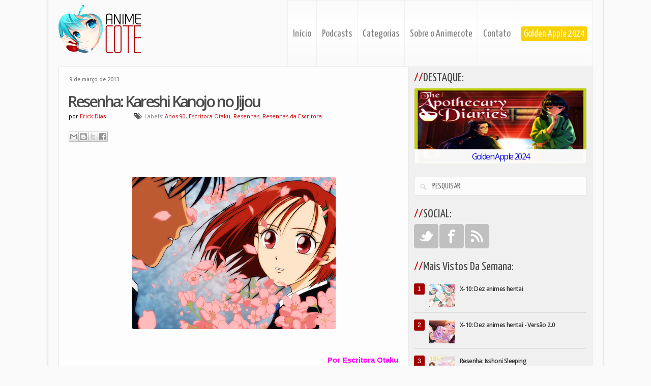

--- FILE ---
content_type: text/html; charset=UTF-8
request_url: http://www.animecot.com/2013/03/kareshi-kanojo-no-jijou.html
body_size: 35227
content:
<!DOCTYPE html>
<html dir='ltr' xmlns='http://www.w3.org/1999/xhtml' xmlns:b='http://www.google.com/2005/gml/b' xmlns:data='http://www.google.com/2005/gml/data' xmlns:expr='http://www.google.com/2005/gml/expr' xmlns:fb='http://ogp.me/ns/fb#'>
<head>
<link href='https://www.blogger.com/static/v1/widgets/2944754296-widget_css_bundle.css' rel='stylesheet' type='text/css'/>
<script src='https://ajax.googleapis.com/ajax/libs/jquery/2.1.3/jquery.min.js'></script>
<script src='https://ajax.googleapis.com/ajax/libs/jquery/1.8.2/jquery.min.js' type='text/javascript'></script>
<link href='http://fonts.googleapis.com/css?family=Yanone+Kaffeesatz:400,200,300,700' rel='stylesheet' type='text/css'/>
<link href='http://fonts.googleapis.com/css?family=Ropa+Sans' rel='stylesheet' type='text/css'/>
<link href='http://fonts.googleapis.com/css?family=Open+Sans:600,400' rel='stylesheet' type='text/css'/>
<meta content='text/html; charset=UTF-8' http-equiv='Content-Type'/>
<meta content='blogger' name='generator'/>
<link href='http://www.animecot.com/favicon.ico' rel='icon' type='image/x-icon'/>
<link href='http://www.animecot.com/2013/03/kareshi-kanojo-no-jijou.html' rel='canonical'/>
<link rel="alternate" type="application/atom+xml" title="Animecote - Atom" href="http://www.animecot.com/feeds/posts/default" />
<link rel="alternate" type="application/rss+xml" title="Animecote - RSS" href="http://www.animecot.com/feeds/posts/default?alt=rss" />
<link rel="service.post" type="application/atom+xml" title="Animecote - Atom" href="https://www.blogger.com/feeds/390745826239711538/posts/default" />

<link rel="alternate" type="application/atom+xml" title="Animecote - Atom" href="http://www.animecot.com/feeds/3601844833188207924/comments/default" />
<!--Can't find substitution for tag [blog.ieCssRetrofitLinks]-->
<link href='https://blogger.googleusercontent.com/img/b/R29vZ2xl/AVvXsEh09NrDgzoRm8gMmUMiUFucZWBNO1HZpbAeIRFLa_UphHQL59odTdSPcLkHnpFwiCVfakyC2k4LYEuvhyt5vJK3YxodQNcghsVRYlL5aUx-lGax-b1LPSOWSGjckKEyqCwLhNN-5LWM4NHb/s400/Kare+OP.png' rel='image_src'/>
<meta content='http://www.animecot.com/2013/03/kareshi-kanojo-no-jijou.html' property='og:url'/>
<meta content='Resenha: Kareshi Kanojo no Jijou' property='og:title'/>
<meta content='Blog sobre animes dedicado à criação de podcasts, resenhas e matérias especiais diversas.' property='og:description'/>
<meta content='https://blogger.googleusercontent.com/img/b/R29vZ2xl/AVvXsEh09NrDgzoRm8gMmUMiUFucZWBNO1HZpbAeIRFLa_UphHQL59odTdSPcLkHnpFwiCVfakyC2k4LYEuvhyt5vJK3YxodQNcghsVRYlL5aUx-lGax-b1LPSOWSGjckKEyqCwLhNN-5LWM4NHb/w1200-h630-p-k-no-nu/Kare+OP.png' property='og:image'/>
<!-- Blogger AllinOne(AIO) SEO Tags -->
<!-- Blogger Title Tag Swap -->
<title>Resenha: Kareshi Kanojo no Jijou ~ Animecote</title>
<!-- /Blogger Title Tag Swap -->
<!-- Meta Tags -->
<meta content='100001901139225' property='fb:admins'/>
<meta content='Animecote' property='og:title'/>
<meta content='website' property='og:type'/>
<meta content='http://i.imgur.com/yFLK9Hp.png' property='og:image'/>
<meta content='O mundo otaku com podcasts' name='description'/>
<meta content='animes,podcasts,otaku,manga' name='keywords'/>
<meta content='alan.amorim@live.com' name='Email'/>
<meta content='global' name='distribution'/>
<meta content='5 days' name='revisit'/>
<meta content='5 days' name='revisit-after'/>
<meta content='document' name='resource-type'/>
<meta content='all' name='audience'/>
<meta content='general' name='rating'/>
<meta content='all' name='robots'/>
<meta content='index, follow' name='robots'/>
<meta content='pt-br' name='language'/>
<meta content='BR' name='country'/>
<meta content='blogger' name='generator'/>
<link href='' rel='shortcut icon' type='image/vnd.microsoft.icon'/>
<link href='' rel='icon' type='image/x-icon'/>
<style id='page-skin-1' type='text/css'><!--
/*
-----------------------------------------------
Name    : Animecote V7
Author  : Alan Amorim
Date    : July 2013
----------------------------------------------- */
* {outline: medium none;}
#navbar-iframe, .Navbar {display: none !important;}
html, body, div, span, applet, object, iframe,h1, h2, h3, h4, h5, h6, h7, p, blockquote, pre,a, address, big, cite, code, pre,del, dfn, em, font, img, ins, kbd, q, s, samp,small, strike, strong, tt, var,b, u, i, center,dl, dt, dd, ol, ul, li,fieldset, form, label, legend,table, caption, tbody, tfoot, thead, tr, th, td {margin: 0;padding: 0;border: 0;outline: 0;font-size: 100%;vertical-align: baseline;background: transparent;}
body, .body-fauxcolumn-outer {line-height: 1;}
ol, ul {list-style: none;}
blockquote, q {quotes: none;}
blockquote:before, blockquote:after,q:before, q:after {content: '';content: none;}
:focus {outline: 0;}
::-moz-selection {background-color:#CD0000;}
::-webkit-selection {background-color:#CD0000;}
::-ms-selection {background-color:#CD0000;}
::-o-selection {background-color:#CD0000;}
::selection {background-color:#CD0000;}
::-moz-selection {color:#fff;}
::-webkit-selection {color:#fff;}
::-ms-selection {color:#fff;}
::-o-selection {background-color:#CD0000;}
::selection {color:#fff;}
ins {text-decoration: none;}
del {text-decoration: line-through;}
table {border-collapse: collapse;border-spacing: 0;}
ul li {list-style: none;}
h1 {font-size: 25px;margin-bottom:0.5em;}
h2 {font-size: 36px;}
h3 {font-size: 20px; color: #4A4A4A !important;}
h4 {font-family: Arial,Verdana,sans-serif;font-size: 25px;text-transform: uppercase;margin-bottom: 0.4em;}
h5 {font-size: 16px;margin-bottom:0.4em;}
h6 {font-size: 14px;margin-bottom:0.4em;}
h7 {
display: block;
font-family: Helvetica, Arial, sans-serif;
font-size: 11px;
font-weight: bold;
text-align
padding: 5px 5px 5px 0px;
color: white;
text-shadow: 0px 1px 1px black;
font-weight: bold;
border-bottom: 1px solid #47101D;
background: #434343;
filter: progid:DXImageTransform.Microsoft.gradient( startColorstr='#555555', endColorstr='#333333',GradientType=0);
background-image: -moz-linear-gradient(#555, #333);
background-image: -webkit-gradient(linear, left top, left bottom, from(#555), to(#333));
background-image: -webkit-linear-gradient(#555, #333);
background-image: -o-linear-gradient(#555, #333);
background-image: -ms-linear-gradient(#555, #333);
background-image: linear-gradient(#555, #333);
}
code, pre {display: block;background-color: #ccc;border: 1px solid #000;margin: 10px 0;overflow: scroll;padding: 10px;clear: both;}
a:link, a:visited {color: #CD0000;text-decoration: none;}
a:hover {color: #A20000 !important; text-decoration: underline;;}
. {border: 5px solid #FAFAFA; -webkit-transition: border-color .2s ease-in; -moz-transition: border-color .2s ease-in; -o-transition: border-color .2s ease-in; transition: border-color .2s ease-in;}
html body, .body-fauxcolumn-outer {background: #FAFAFA; font-size: 12px; font-family: 'Open Sans', sans-serif; line-height: 1.5em; color: #333;}
.nearest {-ms-interpolation-mode: nearest-neighbor; image-rendering: optimizeSpeed;}
#blogouter-wrapper {;}
#header-wrapper {width: 100%;height:130px;}
.home-slogan{;}
#main-padding{background: url(https://blogger.googleusercontent.com/img/b/R29vZ2xl/AVvXsEgGO85CjTMR9YFH_-z_YJgfyDxjBKsA2jnn0bGGwwjRGEFnZiTwaQNp1zdeNI2AnYWIHz_H-iJ82RxMQTL1cr4Yr97s_YyxxE7XCTqgoD6ggSfIk7vg3q4N_kum7CTBGooMSmY4X2lzFF8/w1098-h1-no/shadow.png) repeat-y;width: 1098px;margin: 0 auto;}
#main-wrapper {margin: 0 auto;width: 1050px;}
#content-wrapper {position: relative;float: left;width: 688px;}
#sidebar-wrapper {float: left; width: 340px;background: #F0F0F0;padding:10px;border: 1px solid #E6E6E6;margin-top:0;}
#footer a, #footer a:visited {color: #EB1212;}
#footer a:hover {color: black;text-decoration: none;}
.credit{display:none;font-family: 'Open Sans', sans-serif;font-size: 11px;text-align: center;color: #999;border-top: 1px solid #DDD;padding: 10px;}
.inside {padding: 20px;}
#header{width: 1050px;float: left;margin-top: 10px; display:block;}
#header h1{font-family: 'Open Sans', sans-serif;font-size: 24px;font-weight: normal;color:#E28900;}
#header p.description{color: #fff;font-size: 12px;background-color: #face02;padding: 4px 8px;font-family: 'Open Sans', sans-serif;display: inline;}
#sidebar h2 {font-family: 'Yanone Kaffeesatz',sans-serif;font-size: 24px;font-weight: normal;color:#4A4A4A;padding: 0px 0px 10px 0px;}
#sidebar h2:before {content: '//';font-family:'Open Sans', sans-serif;color:#CD0000;}
#sidebar .widget {clear: both;overflow: hidden;margin-bottom: 25px;}
#sidebar ul {;}
#sidebar ul.children {margin: 6px 0 -6px 0;}
#sidebar ul li, .tab_content ul li {margin-left: 0; font-family: Helvetica, Arial, sans-serif; font-size:11px;}
#sidebar ul li:hover {;}
#sidebar li li {border-bottom: 0;border-top: 1px solid #e2e2e2;margin-left: -15px;}
#sidebar .widget a, #sidebar .widget a:visited {color: #333; font-family: 'Open Sans', sans-serif;letter-spacing: -0.05em;line-height: 1.5em;text-transform: none !important;}
#sidebar .widget a:hover {color: #B4B4B4;text-transform: none !important;text-decoration:underline !important;}
.blog-list-container .blog-title {font-weight: bold;font-size: 1.2em;}
.blog-list-container .blog-icon {display: none:}
.blog-list-container .blog-content {margin: 0 0 5px 3px;}
h3.post-title {font-size: 30px;font-weight: bold;letter-spacing: -0.1em;line-height: 1;text-align: left;padding: 0px 0px 5px 7px;}
h3.post-title a, h2.post-title a, h3.post-title a:visited {color: #4A4A4A;}
.meta {color: #666;font-size: 11px;margin-bottom:15px;}
.meta a, .meta a:visited {;}
.post-author {color: black;margin-right: 3px;margin-left: 9px;}
.fn {color:#E00000;}
.post-labels {margin-left: 50px;background: url(https://blogger.googleusercontent.com/img/b/R29vZ2xl/AVvXsEiY05aURDPZV6-olmKGAlsXppKcFWJMB2dW0xvpT-q4jZRAkFbHdsXXIE-1_Vt7ohEn1XnXtw68tO99NcGCLMmjw3Q3H0IxCHGJ2b86pVtnYBJusrJKNt3U64y-TiQkjbRbB50dIkG7nr4/s1600/labels2.png) no-repeat scroll left center rgba(0, 0, 0, 0);color: #818181;font-size: 11px;line-height: 18px;padding: 2px 8px 3px 20px;}
.left {float: left;}
.rmlink a{float: right;color: rgba(0, 0, 0, 0);height: 50px;background: url(https://blogger.googleusercontent.com/img/b/R29vZ2xl/AVvXsEjFWbZcesLXgWleZfELyUsJVmiD4zmkFWqb9EIXujqKvgDtrnzL3i6UdflvkbMrDuIrKTIsF9sRgCZzaF33pEMKssbBepYmvoSkroGLpJKj5eci-plYiWRF4DgBi1RUiiSBvMrBgGZJLoE/s1600/Icone+mais.png) no-repeat;width: 50px;margin: 0px 1px 1px 0px;}
.rmlink a:hover{color: rgba(0, 0, 0, 0) !important;background: url(https://blogger.googleusercontent.com/img/b/R29vZ2xl/AVvXsEjFWbZcesLXgWleZfELyUsJVmiD4zmkFWqb9EIXujqKvgDtrnzL3i6UdflvkbMrDuIrKTIsF9sRgCZzaF33pEMKssbBepYmvoSkroGLpJKj5eci-plYiWRF4DgBi1RUiiSBvMrBgGZJLoE/s1600/Icone+mais.png) no-repeat 0px -50px;text-decoration: none !important;}
.post{position: relative;background:#FDFDFD;width: 667px; margin-bottom: 35px;padding: 10px;border-left: 1px solid #E6E6E6;border-right: 1px solid #E6E6E6;border-bottom: 1px solid #E6E6E6;}
.post, .page {padding-bottom: 3px;}
.post-body {margin-top: 10px; line-height: 1.5em !important; font-size: 15px; font-family: Arial, Helvetica, sans-serif !important; color: #444 !important;padding: 10px;}
.post-body h1, .post-body h2, .post-body h3, .post-body h4, .post-body h5, .post-body h6 {margin-top: 15px;}
.post-body h2 {margin-bottom: 0.4em;}
.post-body p {margin-bottom: 10px;}
.post-body img {border-radius: 3px;-webkit-border-radius: 3px;-moz-border-radius: 3px;-ms-border-radius: 3px;-o-border-radius: 3px;}
.post-body img:hover{opacity: 0.5;filter: alpha(opacity=50);-ms-filter:"progid:DXImageTransform.Microsoft.Alpha(Opacity=50)";-webkit-transition: all 1s;-moz-transition: all 1s;-o-transition: all 1s;transition: all 1s;}
.post-body th {padding: 0;margin-right: 2px;}
.post-body li {list-style: circle inside;}
.post-body ol li {list-style: decimal inside;}
codigo {background: url(http://i.imgur.com/nnADxnQ.png) no-repeat rgba(162, 0, 0, 0.05);padding: 5px 5px 5px 20px;border-radius: 10px;-webkit-border-radius: 10px;-moz-border-radius: 10px;-ms-border-radius: 10px;-o-border-radius: 10px;}
codigo p {padding: 10px;}
img.aligncenter {display: block;margin: 0 auto 5px;}
.post table{font-size:12px; text-align: left; margin:5px 0 25px 1px; width: 647px;}
.post table td{padding:8px;border: 1px solid #ccc;}
#blog-pager{display:none;}
#blog-pager-older-link {float: right; margin-left: -145px;}
#blog-pager-newer-link {float: left; margin-right: -145px;}
.tabber{clear: both;overflow: hidden;}
ul.tabs {margin: 0;padding: 0;float: left;list-style: none;width: 100%;}
ul.tabs li {float: left;margin: 0 8px 0 0 !important;padding: 0 !important;height: 31px;border: none;overflow: hidden;border:0 !important;background: none !important;;}
ul.tabs li a {text-decoration: none;color: #fff !important;display: block;font-size: 12px;padding: 6px 12px 6px;background: #e28a00 !important;;outline: none;}
ul.tabs li a:hover {color: #fff !importnat;text-decoration: none !important;}
html ul.tabs li.active, html ul.tabs li.active a:hover, html ul.tabs li.active a {background: #face02 !important;color: #fff !important;}
.tab_container {border-top: none;clear: both;width: 100%;margin-bottom:15px;}
.tab_content {padding: 20px 0 0 !important;}
.tab_content .widget h2 {display:none;}
.tab_content h2 {font-weight: normal;padding-bottom: 10px;font-size: 1.8em;}
.tab_content h3 a{color: #254588;}
.tab_content img {float: left;margin: 0 8px 0px 0;border: 1px solid #d9d9d9;padding: 3px;}
.tab_content li {overflow: hidden;}
.comments {clear: left;}
#comments h4{display: inline;position: relative;background: #A20000;font-size: 20px;letter-spacing: -0.1em;color: #FFF;text-transform: none;padding: 5px 10px;line-height: 85px;border-radius: 3px;-webkit-border-radius: 3px;-moz-border-radius: 3px;-o-border-radius: 3px;-ms-border-radius: 3px;}
#comments h4:after{content: "";position: absolute;bottom: -10px;left: 10px;border-top: 10px solid #A20000;border-right: 20px solid rgba(0, 0, 0, 0);width: 0;height: 0;line-height: 0;}
.comments .comments-content {width: 688px;}
.comments .comments-content .comment {position: relative;margin-bottom: 10px;}
.comments .comments-content .comment-content {font-family: Helvetica, Arial, sans-serif;font-size: 13px;text-align: left;color: #444;line-height: 1.5em;border-top: 1px solid lightGrey;padding: 0 0px 15px 2px;margin-top: 25px;}
.comments .comment-block {background: #FDFDFD;margin-left: 65px;padding: 10px 14px;border: 1px solid #E2E2E2;border-radius: 3px;-webkit-border-radius: 3px;-moz-border-radius: 3px;-ms-border-radius: 3px;-o-border-radius: 3px;}
.comments .avatar-image-container {background: url(http://i.imgur.com/nhQ9CN7.jpg) top right no-repeat;float: left;vertical-align: middle;overflow: hidden;width: 65px !important;height: 51px !important;max-width: 65px !important;max-height: 51px !important;}
.comments .avatar-image-container img {padding: 2px;border: 1px solid #E2E2E2;width: 45px !important;height: 45px !important;max-width: 45px !important;max-height: 45px !important;}
.comments .continue a {display: none;font-weight: bold;padding: .5em;}
.comments .comments-content .comment-header, .comments .comments-content .comment-content {padding-top: 5px;}
.post-footer {padding-bottom: 8px;;}
.comments .comments-content .comment:first-child {padding: 0;}
.comments .comments-content .user {font-size: 20px;text-transform: capitalize;font-weight: bold;letter-spacing: -0.1em;text-align: left;}
.blog-author-comment {margin:.25em 0 0;}.blog-author-comment p {margin:0 0 .75em;padding:5px 10px;border:1px solid #000000;  /* edite a cor da borda */background:#ffffff;  /* edite cor de fundo do seu comentário*/color:#000000;  /* edite cor do texto do seu comentário*/}
.comments .comments-content .icon.blog-author{background: url(https://blogger.googleusercontent.com/img/b/R29vZ2xl/AVvXsEjC66aPHpOJE3nIcCJR-fbiwUWnxXs98mTh0iTVghyphenhyphen1F3A55o5A3IHxpc1UJvs4fnOeLpdgP-2YGadfdJiFolE5QpQOKnal0ilbkM9HyMD4_o_7W14DwrEkSYVXGCCI-u8F6xVDDb8Ch8Q/s1600/author.png) no-repeat;width: 20px;height: 14px;margin: 0 0 0 8px;}
.comments .comments-content .datetime {position: absolute;left: 8px;margin-top: 25px;}
.comments .comment .comment-actions a {margin: 2px 2px 2px 0px;padding: 3px 20px;font-size: 11px;box-shadow: 0 1px 1px rgba(0, 0, 0, 0.1);-webkit-box-shadow: 0 1px 1px rgba(0, 0, 0, 0.1);-moz-box-shadow: 0 1px 1px rgba(0, 0, 0, 0.1);-o-moz-box-shadow: 0 1px 1px rgba(0, 0, 0, 0.1);-ms-moz-box-shadow: 0 1px 1px rgba(0, 0, 0, 0.1);color: #EEE;font-weight: bold;text-align: center;text-shadow: 0px -1px 1px rgba(0, 0, 0, .3);background: rgb(184,184,184);background: -moz-linear-gradient(top, rgba(184,184,184,1) 0%, rgba(146,146,146,1) 100%);background: -webkit-gradient(linear, left top, left bottom, color-stop(0%,rgba(184,184,184,1)), color-stop(100%,rgba(146,146,146,1)));background: -webkit-linear-gradient(top, rgba(184,184,184,1) 0%,rgba(146,146,146,1) 100%);background: -o-linear-gradient(top, rgba(184,184,184,1) 0%,rgba(146,146,146,1) 100%);background: -ms-linear-gradient(top, rgba(184,184,184,1) 0%,rgba(146,146,146,1) 100%);background: linear-gradient(to bottom, rgba(184,184,184,1) 0%,rgba(146,146,146,1) 100%);filter: progid:DXImageTransform.Microsoft.gradient( startColorstr='#b8b8b8', endColorstr='#929292',GradientType=0 );border-radius: 2px;position: relative;display: inline-block;}
.comments .comment .comment-actions a:hover {text-decoration: none !important;background: #C52832;background-image: -webkit-gradient(linear, left top, left bottom, from(#C52832), to(#A61C24));background: -webkit-linear-gradient(top, #C52832, #A61C24);background: -moz-linear-gradient(top, #C52832, #A61C24);background: -o-linear-gradient(top, #C52832, #A61C24);background: -ms-linear-gradient(top, #C52832, #A61C24);background: linear-gradient(top, #C52832, #A61C24);color: #FFF !important;}
.comments .comments-content .comment-replies {
margin-left: 60px;
margin-top: 1em;
}
.comments .comments-content .inline-thread {padding: 0px 0px 0px 20px !important;}
h2.date-header {
font-size: x-small;
color: #7E7E7E;
background: #FDFDFD;
padding: 15px 0px 10px 20px;
width: 667px;
border: 1px solid #E6E6E6;
border-bottom: 0;
}
.comment-form {max-width: 688px;_width: 410px;clear: none;}
#blog-pager-older-link a,#blog-pager-newer-link a, a.home-link{background: #B00;color: #FFFFFF;display: inline;font-family: 'Fjalla One', sans-serif;font-size: 12px;text-transform: uppercase;padding: 4px 8px;}
#blog-pager-older-link a,#blog-pager-newer-link a, a.home-link:hover {color:white !important;text-decoration:none;}
.widget .popular-posts ul {list-style: none;}
.PopularPosts .item-title {width: 95%;padding-bottom: .2em;}
.PopularPosts .footer-item-title {padding-bottom: .2em; font-family: "Yanone Kaffeesatz", sans-serif; font-size: 14px; position: relative; padding-bottom: 10px; left: 5px;}
.PopularPosts img{width: 50px;height: 45px;}
.PopularPosts a{font-size:120%;color:#2D89EF;}
.PopularPosts ul{width:338px;margin-left:-13px;padding-right:0px;margin-top:-15px;}
#PopularPosts1 ul{margin:0;list-style-type:none}
#PopularPosts1 ul li{position:relative;padding:10px 0px 10px 30px;border-bottom: 1px solid #DBDBDB;}
#PopularPosts1 ul li:first-child{;}
#PopularPosts1 ul li:first-child:after{content:"1"}
#PopularPosts1 ul li:first-child + li;}
#PopularPosts1 ul li:first-child + li:after{content:"2"}
#PopularPosts1 ul li:first-child + li + li{;}
#PopularPosts1 ul li:first-child + li + li:after{content:"3"}
#PopularPosts1 ul li:first-child + li + li + li{;}
#PopularPosts1 ul li:first-child + li + li + li:after{content:"4"}
#PopularPosts1 ul li:first-child + li + li + li + li{;}
#PopularPosts1 ul li:first-child + li + li + li + li:after{content:"5"}
#PopularPosts1 ul li:first-child + li + li + li + li +li{;}
#PopularPosts1 ul li:first-child + li + li + li + li + li:after{content:"6"}
#PopularPosts1 ul li:first-child + li + li + li + li + li +li{;}
#PopularPosts1 ul li:first-child + li + li + li + li + li + li:after{content:"7"}
#PopularPosts1 ul li:first-child + li + li + li + li + li + li +li{;}
#PopularPosts1 ul li:first-child + li + li + li + li + li + li + li:after{content:"8"}
#PopularPosts1 ul li:first-child + li + li + li + li + li + li + li +li{;}
#PopularPosts1 ul li:first-child + li + li + li + li + li + li + li + li:after{content:"9"}
#PopularPosts1 ul li:first-child + li + li + li + li + li + li + li + li +li{;}
#PopularPosts1 ul li:first-child + li + li + li + li + li + li + li + li + li:after{content:"10"}
#PopularPosts1 ul li:first-child:after,
#PopularPosts1 ul li:first-child + li:after,
#PopularPosts1 ul li:first-child + li + li:after,
#PopularPosts1 ul li:first-child + li + li + li:after,
#PopularPosts1 ul li:first-child + li + li + li + li:after,
#PopularPosts1 ul li:first-child + li + li + li + li + li:after,
#PopularPosts1 ul li:first-child + li + li + li + li + li + li:after,
#PopularPosts1 ul li:first-child + li + li + li + li + li + li + li:after,
#PopularPosts1 ul li:first-child + li + li + li + li + li + li + li + li:after,
#PopularPosts1 ul li:first-child + li + li + li + li + li + li + li + li + li:after{position: absolute;top: 8px;left: 0;border-radius: 3px;background: #A20000;text-align: center;font-size: 12px;color: #FFF;padding: 2px 7px;}
#PopularPosts1 ul li .item-thumbnail{float:left;border:0;margin-right:20px;background:transparent;padding:0;width:40px;height:40px}
#PopularPosts1 ul li a{font:12px 'Open Sans' !important;font-weight:bold !important;color:#000;text-decoration:none;}
#PopularPosts1 ul li a:hover{color:#444;text-decoration:none}
#PopularPosts1 ul{margin:0;padding:0;list-style-type:none}
#PopularPosts1 ul li{position:relative;margin:5px 0;padding:10px 0px 10px 30px;border-bottom: 1px solid #DBDBDB;}
#PopularPosts1 ul li:first-child{background:$(PopularPosts.background.color1);}
#PopularPosts1 ul li:first-child:after{content:"1"}
#PopularPosts1 ul li:first-child + li{background:$(PopularPosts.background.color2);}
#PopularPosts1 ul li:first-child + li:after{content:"2"}
#PopularPosts1 ul li:first-child + li + li{background:$(PopularPosts.background.color3);}
#PopularPosts1 ul li:first-child + li + li:after{content:"3"}
#PopularPosts1 ul li:first-child + li + li + li{background:$(PopularPosts.background.color4);}
#PopularPosts1 ul li:first-child + li + li + li:after{content:"4"}
#PopularPosts1 ul li:first-child + li + li + li + li{background:$(PopularPosts.background.color5);}
#PopularPosts1 ul li:first-child + li + li + li + li:after{content:"5"}
#PopularPosts1 ul li:first-child + li + li + li + li + li{background:$(PopularPosts.background.color5);}
#PopularPosts1 ul li:first-child + li + li + li + li + li:after{content:"6"}
#PopularPosts1 ul li:first-child + li + li + li + li + li + li{background:$(PopularPosts.background.color5);}
#PopularPosts1 ul li:first-child + li + li + li + li + li + li:after{content:"7"}
#PopularPosts1 ul li:first-child + li + li + li + li + li + li + li{background:$(PopularPosts.background.color5);}
#PopularPosts1 ul li:first-child + li + li + li + li + li + li + li:after{content:"8"}
#PopularPosts1 ul li:first-child + li + li + li + li + li + li + li + li{background:$(PopularPosts.background.color5);}
#PopularPosts1 ul li:first-child + li + li + li + li + li + li + li + li:after{content:"9"}
#PopularPosts1 ul li:first-child + li + li + li + li + li + li + li + li + li{background:$(PopularPosts.background.color5);}
#PopularPosts1 ul li:first-child + li + li + li + li + li + li + li + li + li:after{content:"10"}
#PopularPosts1 ul li:first-child:after,#PopularPosts1 ul li:first-child + li:after,#PopularPosts1 ul li:first-child + li + li:after,#PopularPosts1 ul li:first-child + li + li + li:after,#PopularPosts1 ul li:first-child + li + li + li + li:after{position: absolute;top: 8px;left: 0;border-radius: 3px;background: #A20000;text-align: center;font-size: 12px;color: #FFF;padding: 2px 7px;}
#PopularPosts1 ul li .item-thumbnail{float:left;border:0;margin-right:20px;background:transparent;padding:0;width:40px;height:40px}
#PopularPosts1 ul li a{font:12px 'Open Sans' !important;font-weight:bold !important;color:#000;text-decoration:none;}
#PopularPosts1 ul li a:hover{color:#222;text-decoration:none}
.columna-widgets{width: 970px; margin: 0 auto; clear:both; background: black; font-size: 12px;}
.jump-link {display: none;}
.post-feeds {display: none;}
.icon-action {border-style: none !important; margin: 0px 15px -1px 9px !important; vertical-align: middle; background: #EC0101; padding: 4px 5px; border-radius: 2px;}
.goog-inline-block {left:5px;}
#slider-wrapper {display:none;float: left;width:688px;height:274px;padding-bottom: 30px;}
.slider {;}
#HTML1 {;}
#HTML2 {;}
#HTML3 {;}
#HTML4 {float: right;}
#HTML5 {;}
#HTML6 {float:left;padding-top: 10px;}
#HTML7 {float:right;display:none;background: #FFE0E0 !important;width: 30%;margin-top: -16px;border: 1px solid #DADADA;border-radius: 0px 0px 5px 5px;-webkit-border-radius: 0px 0px 5px 5px;-moz-border-radius: 0px 0px 5px 5px;}
#HTML8 {;}
#Followers1 {background: white;border: 1px solid #DADADA;}
.FollowByEmail .follow-by-email-inner .follow-by-email-address {background: white;width: 100%;height: 22px;font-size: 13px;border: 1px solid #C4C4C4;}
.FollowByEmail .follow-by-email-inner .follow-by-email-submit {width: 60px;margin: 0;margin-left: 8px;padding-bottom: 0px;border: 0;background: #AFAFAF;color: white;cursor: pointer;font-size: 13px;height: 26px;z-index: 0;}
#toTop {display:none;text-decoration:none;position:fixed;bottom:45px;right:10px;overflow:hidden;width:51px;height:51px;border:none;text-indent:100%;background:url(https://blogger.googleusercontent.com/img/b/R29vZ2xl/AVvXsEiOsTOu75YkY0LpKMH7U5YpAP846IGFlVLKueb6NBG7XN1x7Yd5egGnZ6fMxgXF1TvyHN_uJ67PctY9faQ9E-upnf2MBEH0qWlwsCQ-hgURp0LTvzdERBiFIbl8jaMH2NsTmnBeI1GL4AKe/) no-repeat left top;}
#toTopHover {background:url(https://blogger.googleusercontent.com/img/b/R29vZ2xl/AVvXsEiOsTOu75YkY0LpKMH7U5YpAP846IGFlVLKueb6NBG7XN1x7Yd5egGnZ6fMxgXF1TvyHN_uJ67PctY9faQ9E-upnf2MBEH0qWlwsCQ-hgURp0LTvzdERBiFIbl8jaMH2NsTmnBeI1GL4AKe/) no-repeat left -51px;width:51px;height:51px;display:block;overflow:hidden;float:left;opacity: 0;-moz-opacity: 0;filter:alpha(opacity=0);}
#toTop:active, #toTop:focus {outline:none;}
.ias_loader {display:none !important;}
.post-outer{;}
#credit-home {background: #353535;width: 1090px;margin: 0 auto;color: #FFF;border-top: 5px solid #A20000;padding: 15px 0px 15px 0px;border-top: 5px solid #A20000;box-shadow: 0px 10px 5px #B4B4B4;-webkit-box-shadow: 0px 10px 5px #B4B4B4;-ms-box-shadow: 0px 10px 5px #B4B4B4;-o-box-shadow: 0px 10px 5px #B4B4B4;}
.credit-align {padding: 0px 20px;font-family: 'Yanone Kaffeesatz',sans-serif;font-size: 16px;}
.creditl {float:left;}
.creditr {float:right;}
.toplink  {opacity: .3;filter: alpha(opacity=30);-ms-filter:"progid:DXImageTransform.Microsoft.Alpha(Opacity=30)";background-color: #9E0000;padding:10px;-moz-border-radius: 0px 3px 0px 3px;-webkit-border-radius: 0px 3px 0px 3px;-khtml-border-radius: 0px 3px 0px 3px;border-radius: 0px 3px 0px 3px;color: #FFF;position: relative;float: left;z-index: 9000;}
.toplink div.arrow {width: 0;height: 0;border-left: 0px solid transparent;border-right: 10px solid transparent;border-bottom: 10px solid #9E0000;position: absolute;left: 0px;top: -10px;}
.fb-comments { ;}
.fb-comments h4{;}
.status-msg-wrap {margin: 15px auto;width: 688px;}
.status-msg-body {text-align: center;padding: 1.8em 0;width: 669px;z-index: 4;font-size: 18px;font-family: "Open Sans", sans-serif;color: #A20000;text-shadow: 0px 1px 1px #FFF;text-transform: uppercase;}
.status-msg-border {border: 0 !important;width: 668px;}
.status-msg-bg {background-color: #FFF;}
.status-msg-hidden {font-family: 'Open Sans', sans-serif;font-size: 14px;font-weight: bold;text-align: center;text-transform: uppercase;padding-top: 70px;}
.CSS_LIGHTBOX{z-index:999999 !important}
.CSS_LIGHTBOX{z-index:999999 !important}
.CSS_LIGHTBOX{z-index:999999 !important}

--></style>
<script src='http://connect.facebook.net/pt_BR/all.js#xfbml=1'></script>
<script src='http://code.jquery.com/jquery-latest.js'></script>
<meta content='160087000808486' property='fb:app_id'/>
<script type='text/javascript'>
         var thumbnail_mode = "no-float" ;
         summary_noimg = 700;
         summary_img = 300;
         img_thumb_height = 100;
         img_thumb_width = 180;
</script>
<script type='text/javascript'>
         //<![CDATA[
         function removeHtmlTag(strx,chop){
         if(strx.indexOf("<")!=-1)
         {
         var s = strx.split("<");
         for(var i=0;i<s.length;i++){
         if(s[i].indexOf(">")!=-1){
         s[i] = s[i].substring(s[i].indexOf(">")+1,s[i].length);
         }
         }
         strx = s.join("");
         }
         chop = (chop < strx.length-1) ? chop : strx.length-2;
         while(strx.charAt(chop-1)!=' ' && strx.indexOf(' ',chop)!=-1) chop++;
         strx = strx.substring(0,chop-1);
         return strx+'...';
         }

         function createSummaryAndThumb(pID){
         var div = document.getElementById(pID);
         var imgtag = "";
         var img = div.getElementsByTagName("img");
         var summ = summary_noimg;
         if(img.length>=1) {
         imgtag = '<span style="float:left; padding:0px 20px 10px 0px;"><img src="'+img[0].src+'" width="'+img_thumb_width+'px" height="'+img_thumb_height+'px" class="nearest"/></span>';
         summ = summary_img;
         }

           var summary = imgtag + '<div style="padding-right:15px;">' + removeHtmlTag(div.innerHTML,summ) + '</div>';
         div.innerHTML = summary;
         }

         //]]>
</script>
<script> (function(b){b.ias=function(d){var m=b.extend({},b.ias.defaults,d);var c=new b.ias.util();var j=new b.ias.paging();var h=(m.history?new b.ias.history():false);var f=this;r();function r(){j.onChangePage(function(x,v,w){if(h){h.setPage(x,w)}m.onPageChange.call(this,x,w,v)});s();if(h&&h.havePage()){q();pageNum=h.getPage();c.forceScrollTop(function(){if(pageNum>1){l(pageNum);curTreshold=p(true);b("html,body").scrollTop(curTreshold)}else{s()}})}return f}function s(){n();b(window).scroll(g)}function g(){scrTop=b(window).scrollTop();wndHeight=b(window).height();curScrOffset=scrTop+wndHeight;if(curScrOffset>=p()){t(curScrOffset)}}function q(){b(window).unbind("scroll",g)}function n(){b(m.pagination).hide()}function p(v){el=b(m.container).find(m.item).last();if(el.size()==0){return 0}treshold=el.offset().top+el.height();if(!v){treshold+=m.tresholdMargin}return treshold}function t(w,v){urlNextPage=b(m.next).attr("href");if(!urlNextPage){return q()}j.pushPages(w,urlNextPage);q();o();e(urlNextPage,function(y,x){result=m.onLoadItems.call(this,x);if(result!==false){b(x).hide();curLastItem=b(m.container).find(m.item).last();curLastItem.after(x);b(x).fadeIn()}b(m.pagination).replaceWith(b(m.pagination,y));k();s();if(v){v.call(this)}})}function e(w,x){var v=[];b.get(w,null,function(y){b(m.container,y).find(m.item).each(function(){v.push(this)});if(x){x.call(this,y,v)}},"html")}function l(v){curTreshold=p(true);if(curTreshold>0){t(curTreshold,function(){q();if((j.getCurPageNum(curTreshold)+1)<v){l(v);b("html,body").animate({scrollTop:curTreshold},400,"swing")}else{b("html,body").animate({scrollTop:curTreshold},1000,"swing");s()}})}}function u(){loader=b(".ias_loader");if(loader.size()==0){loader=b("<div class='ias_loader'><img src='"+m.loader+"'/></div>");loader.hide()}return loader}function o(v){loader=u();el=b(m.container).find(m.item).last();el.after(loader);loader.fadeIn()}function k(){loader=u();loader.remove()}};function a(c){if(window.console&&window.console.log){window.console.log(c)}}b.ias.defaults={container:"#container",item:".item",pagination:"#pagination",next:".next",tresholdMargin:0,history:true,onPageChange:function(){},onLoadItems:function(){},};b.ias.util=function(){var d=false;var f=false;var c=this;e();function e(){b(window).load(function(){d=true})}this.forceScrollTop=function(g){b("html,body").scrollTop(0);if(!f){if(!d){setTimeout(function(){c.forceScrollTop(g)},1)}else{g.call();f=true}}}};b.ias.paging=function(){var e=[[0,document.location.toString()]];var h=function(){};var d=1;j();function j(){b(window).scroll(g)}function g(){scrTop=b(window).scrollTop();wndHeight=b(window).height();curScrOffset=scrTop+wndHeight;curPageNum=c(curScrOffset);curPagebreak=f(curScrOffset);if(d!=curPageNum){h.call(this,curPageNum,curPagebreak[0],curPagebreak[1])}d=curPageNum}function c(k){for(i=(e.length-1);i>0;i--){if(k>e[i][0]){return i+1}}return 1}this.getCurPageNum=function(k){return c(k)};function f(k){for(i=(e.length-1);i>=0;i--){if(k>e[i][0]){return e[i]}}return null}this.onChangePage=function(k){h=k};this.pushPages=function(k,l){e.push([k,l])}};b.ias.history=function(){var d=false;var c=false;e();function e(){c=!!(window.history&&history.pushState&&history.replaceState);c=false}this.setPage=function(g,f){this.updateState({page:g},"",f)};this.havePage=function(){return(this.getState()!=false)};this.getPage=function(){if(this.havePage()){stateObj=this.getState();return stateObj.page}return 1};this.getState=function(){if(c){stateObj=history.state;if(stateObj&&stateObj.ias){return stateObj.ias}}else{haveState=(window.location.hash.substring(0,7)=="#/page/");if(haveState){pageNum=parseInt(window.location.hash.replace("#/page/",""));return{page:pageNum}}}return false};this.updateState=function(g,h,f){if(d){this.replaceState(g,h,f)}else{this.pushState(g,h,f)}};this.pushState=function(g,h,f){if(c){history.pushState({ias:g},h,f)}else{hash=(g.page>0?"#/page/"+g.page:"");window.location.hash=hash}d=true};this.replaceState=function(g,h,f){if(c){history.replaceState({ias:g},h,f)}else{this.pushState(g,h,f)}}}})(jQuery); </script>
<script type='text/javascript'>
jQuery.ias({

container : '.blog-posts',

item: '.post-outer',

pagination: '#blog-pager',

next: '#blog-pager-older-link a',

loader: 'https://blogger.googleusercontent.com/img/b/R29vZ2xl/AVvXsEgp6QvgfMjd5TaS38HPsqfP_ZPZOJYw0dxcB_SjJAnxqRMBMcFrxvge-rcKss1JrKdrl9NK2HiZ0iUXvbpT0Lj-L8NPDAP5bNjEa7jpVOVKA80npyLntBBlECesW-H2T4RKB9IbtFdBFJg/s1600/preloader+%25284%2529.gif'

});
</script>
<!--Related Posts with thumbnails Scripts and Styles Start-->
<!--Related Posts with thumbnails Scripts and Styles End-->
<link href='https://www.blogger.com/dyn-css/authorization.css?targetBlogID=390745826239711538&amp;zx=6d32cb09-6371-4b08-9904-7373ba121dd1' media='none' onload='if(media!=&#39;all&#39;)media=&#39;all&#39;' rel='stylesheet'/><noscript><link href='https://www.blogger.com/dyn-css/authorization.css?targetBlogID=390745826239711538&amp;zx=6d32cb09-6371-4b08-9904-7373ba121dd1' rel='stylesheet'/></noscript>
<meta name='google-adsense-platform-account' content='ca-host-pub-1556223355139109'/>
<meta name='google-adsense-platform-domain' content='blogspot.com'/>

<!-- data-ad-client=ca-pub-4582194016069913 -->

</head>
<body>
<div id='main-padding'>
<div id='main-wrapper'>
<div id='header-wrapper'>
<div class='top section' id='top'><div class='widget HTML' data-version='1' id='HTML6'>
<div class='widget-content'>
<a href="http://www.animecote.blogspot.com.br">
<img alt="" id="Image2" src="https://blogger.googleusercontent.com/img/b/R29vZ2xl/AVvXsEj9_iCIK0Gnpv0tk8MSvdh89hf6Hdy2O4VYh4SVAbgpaS9Kaar8c4vvBf80tp2sBZQjmBHAQRe9LXzLiOLTpaAXdE1prkBo3coVL-PUQ5EOc2jREaiadJCeaRYyjE6Di46X7P3V9m8IbPk/s1600/logo.png" />
</a>
</div>
<div class='clear'></div>
</div><div class='widget HTML' data-version='1' id='HTML4'>
<div class='widget-content'>
<style>

#cssmenu ul { margin: 0; padding: 0;}
#cssmenu li { margin: 0; padding: 0;}
#cssmenu li:hover {background: #FAFAFA;}
#cssmenu a { margin: 0; padding: 0;}
#cssmenu ul {list-style: none;}
#cssmenu a {text-decoration: none;}
#cssmenu {;}


#cssmenu > ul > li {
float:left;
position: relative;
background:url(https://blogger.googleusercontent.com/img/b/R29vZ2xl/AVvXsEgm6KKRknM9MV9Fyc2jVNB147sarMZ7jGdMERoH92jAi0_t7p-KQmgyc_JWw1h8mTP5bMfLE2YzfhJ4fzKXxE_EgPz_fSBN3UhvyqbPXiSqpJZeAqRxxdrxtRtsux1qdworL6z_3_VcTac/s1600/menubg.png) repeat-x;
padding: 55px 10px 55px 10px;
border-right: 1px solid #F3F0F0;
border-top: 1px solid #F3F0F0;
}

#cssmenu > ul > li > a {
color: #818181;
font-family: 'Yanone Kaffeesatz',sans-serif;
font-size: 20px;
font-weight: normal;
padding: 2px 0px 0px 0px;
display: block;
}
#cssmenu > ul > li > a:hover{color:#818181 !important;}
#cssmenu ul li.has-sub:hover > a:after{top:0; bottom:0;}
#cssmenu > ul > li.has-sub > a:before{display:none; content:''; position:absolute; top:15px; right:-1px; border:5px solid transparent; border-top:5px solid #818181; }

#cssmenu > ul > li > ul {
opacity: 0;
visibility: hidden;
padding: 10px 2px 10px 2px;
background: #FAFAFA;
text-align: left;
position: absolute;
top: 55px;
left: -1px;
width: 200px;
border: 1px solid #E2E2E2;
border-top: 0;
z-index: 61;
}

#cssmenu > ul > li:hover > ul {
    opacity: 1;
    top: 130px;
    visibility: visible;
}

#cssmenu > ul > li > ul:before{/*
    content: 'NETX';
    display: block;
    border-color: transparent transparent white transparent;
    border-style: solid;
    border-width: 10px;
    position: absolute;
    top: -20px;
    left: 50%;
    margin-left: -10px*/;
}

#cssmenu > ul ul > li { position: relative;padding: 0 !important;border: 0 !important;}

#cssmenu ul ul a{
color: #818181;
font-family: 'Yanone Kaffeesatz',sans-serif;
font-weight:normal;
font-size: 20px;
text-shadow: none !Important;
padding: 10px 0px 10px 8px;
display: block;
-webkit-transition: background-color .1s;
-moz-transition: background-color .1s;
-o-transition: background-color .1s;
transition: background-color .1s;
}

#cssmenu ul ul a:hover {background: #FAFAFA;border-left: 3px solid #CD0000;}


#cssmenu ul ul ul {
visibility: hidden;
opacity: 0;
position: absolute;
top: -16px;
left: 206px;
padding: 16px 0 20px 0;
background-color: rgb(250,250,250);
text-align: left;
width: 160px;
-webkit-transition: all .3s;
-moz-transition: all .3s;
-o-transition: all .3s;
transition: all .3s;
-webkit-border-radius: 5px;
-moz-border-radius: 5px;
border-radius: 5px;
-webkit-box-shadow: 0px 1px 3px rgba(0,0,0,.4);
-moz-box-shadow: 0px 1px 3px rgba(0,0,0,.4);
box-shadow: 0px 1px 3px rgba(0,0,0,.4);
}


#cssmenu ul ul > li:hover > ul { opacity: 1; left: 196px; visibility: visible;}


#cssmenu ul ul a:hover{color: #CD0000 !important;}
#navi {height: 30px;}
</style>
<div id="navi">
<div id='cssmenu'>
<ul>
   <li class='active' style='border-left: 1px solid #F3F0F0;'><a href='http://www.animecote.blogspot.com.br/'><span>Início</span></a></li>
   <li class='has-sub'><a href='#'><span>Podcasts</span></a>
      <ul>
<li class='has-sub'><a href='http://animecote.blogspot.com.br/search/label/AGS'><span>AGS</span></a></li>
         <li class='has-sub'><a href='http://www.animecot.com/p/animecotecast.html'><span>AnimecoteCAST</span></a></li>
 <li class='has-sub'><a href='https://www.animecot.com/p/kyoudai-podcast.html'><span>Kyoudai Podcast</span></a></li>
 <li class='has-sub'><a href='http://www.animecot.com/p/mangacotecast.html'><span>Mangacotecast </span></a></li>
         <li class='has-sub'><a href='http://www.animecot.com/p/sobre-musica-e-animes.html'><span>Sobre Músicas e Animes</span></a></li>
<li class='has-sub'><a href='http://www.animecot.com/p/toonime.html'><span>Toonime</span></a></li>
      </ul>
   </li>
   <li class='has-sub '><a href='#'><span>Categorias</span></a>
      <ul>
         <li class='has-sub'><a
href='http://www.animecot.com/search/label/Anime%20Arte'><span>Anime Arte</span>
         <li class='has-sub'><a
href='http://www.animecote.blogspot.com.br/search/label/Anime%20Empoeirado'><span>Anime Empoeirado</span></a
href='http:></li>
         <li class='has-sub'><a href='http://www.animecote.blogspot.com.br/search/label/Especiais'><span>Especiais</span></a></li>
 <li class='has-sub'><a
href='http://www.animecote.blogspot.com.br/search/label/Golden%20Apple'><span>Golden Apple</span></a
href='http:></li>
<li class='has-sub'><a href='http://www.animecot.com/search/label/MyAnimeList'><span>Rankings de notas do MyAnimeList</span></a></li>
         <li class='has-sub'><a href='http://animecote.blogspot.com.br/p/listagem-de-resenhas-e-x-dez.html'><span>Resenhas</span></a></li>
         <li class='has-sub'><a href='http://www.animecote.blogspot.com.br/p/temporadas.html'><span>Temporadas</span></a></li>
<li class='has-sub'><a
href='http://www.animecot.com/search/label/Fim%20de%20Temporada'><span>TOP - Fim de Temporada<li class='has-sub'><a href='http://www.animecote.blogspot.com.br/search/label/X-Dez'><span>X-10</span></a></li>
      </span></a
href='http:></li></a
href='http:></li></ul>
   </li>
   <li class='has-sub'><a href='#'><span>Sobre o Animecote</span></a>
      <ul>


         <li class='has-sub'><a href='http://www.animecote.blogspot.com.br/p/equipe.html'><span>Equipe</span></a></li>
      </ul>
   </li>
   <li><a href='http://www.animecote.blogspot.com.br/2012/03/contato.html'><span>Contato</span></a></li>
   <li><a href='https://www.animecot.com/2025/02/golden-apple-2024-melhores-animes-de.html'><span style="color:#FFF;background: #F8D100;padding: 5px;border-radius: 3px;-webkit-border-radius: 3px;-moz-border-radius: 3px;-o-border-radius: 3px;-ms-border-radius: 3px;">Golden Apple 2024</span></a></li>
</ul>
</div>
</div>
</div>
<div class='clear'></div>
</div></div>
</div>
<div style='clear:both;'></div>
<div id='slider-wrapper'>
<div class='slider section' id='slider'><div class='widget HTML' data-version='1' id='HTML2'>
</div></div>
</div>
<div style='clear: both;'></div>
<div style='clear: both;'></div>
<div id='content-separator'></div>
<div id='content-wrapper'>
<div class='content section' id='content'><div class='widget Blog' data-version='1' id='Blog1'>
<div class='ias_container'>
<div class='blog-posts hfeed'>
<!--Can't find substitution for tag [defaultAdStart]-->

   <div class="date-outer">
   
<h2 class='date-header'>
<span>
9 de março de 2013
</span>
</h2>

   <div class="date-posts">
   
<div class='post-outer'>
<div class='ias_item'>
<div class='post hentry uncustomized-post-template'>
<a name='3601844833188207924'></a>
<h3 class='post-title entry-title'>
Resenha: Kareshi Kanojo no Jijou
</h3>
<div class='post-header'>
<div class='meta'>
<span class='post-author vcard'>
por
<span class='fn'>Erick Dias</span>
</span>
<span class='post-timestamp'>
</span>
<span class='post-labels'>
Labels:
<a href='http://www.animecot.com/search/label/Anos%2090' rel='tag'>Anos 90</a>,
<a href='http://www.animecot.com/search/label/Escritora%20Otaku' rel='tag'>Escritora Otaku</a>,
<a href='http://www.animecot.com/search/label/Resenhas' rel='tag'>Resenhas</a>,
<a href='http://www.animecot.com/search/label/Resenhas%20da%20Escritora' rel='tag'>Resenhas da Escritora</a>
</span>
<span class='post-comment-link'>
</span>
</div>
<div class='post-footer-line post-footer-line-1'>
<span class='reaction-buttons'>
</span>
<span class='star-ratings'>
</span>
<span class='post-comment-link'>
</span>
<span class='post-backlinks post-comment-link'>
</span>
<span class='post-icons'>
</span>
<div class='post-share-buttons goog-inline-block'>
<a class='goog-inline-block share-button sb-email' href='https://www.blogger.com/share-post.g?blogID=390745826239711538&postID=3601844833188207924&target=email' target='_blank' title='Enviar por e-mail'>
<span class='share-button-link-text'>Enviar por e-mail</span>
</a><a class='goog-inline-block share-button sb-blog' href='https://www.blogger.com/share-post.g?blogID=390745826239711538&postID=3601844833188207924&target=blog' onclick='window.open(this.href, "_blank", "height=270,width=475"); return false;' target='_blank' title='Postar no blog!'>
<span class='share-button-link-text'>Postar no blog!</span>
</a><a class='goog-inline-block share-button sb-twitter' href='https://www.blogger.com/share-post.g?blogID=390745826239711538&postID=3601844833188207924&target=twitter' target='_blank' title='Compartilhar no X'>
<span class='share-button-link-text'>Compartilhar no X</span>
</a><a class='goog-inline-block share-button sb-facebook' href='https://www.blogger.com/share-post.g?blogID=390745826239711538&postID=3601844833188207924&target=facebook' onclick='window.open(this.href, "_blank", "height=430,width=640"); return false;' target='_blank' title='Compartilhar no Facebook'>
<span class='share-button-link-text'>Compartilhar no Facebook</span>
</a>
</div>
</div>
</div>
<div class='post-body entry-content' id='post-body-3601844833188207924'>
<br />
<div class="MsoNormal">
<b><br /></b></div>
<div class="separator" style="clear: both; text-align: center;">
<a href="https://blogger.googleusercontent.com/img/b/R29vZ2xl/AVvXsEh09NrDgzoRm8gMmUMiUFucZWBNO1HZpbAeIRFLa_UphHQL59odTdSPcLkHnpFwiCVfakyC2k4LYEuvhyt5vJK3YxodQNcghsVRYlL5aUx-lGax-b1LPSOWSGjckKEyqCwLhNN-5LWM4NHb/s1600/Kare+OP.png" imageanchor="1" style="margin-left: 1em; margin-right: 1em;"><img border="0" height="300" src="https://blogger.googleusercontent.com/img/b/R29vZ2xl/AVvXsEh09NrDgzoRm8gMmUMiUFucZWBNO1HZpbAeIRFLa_UphHQL59odTdSPcLkHnpFwiCVfakyC2k4LYEuvhyt5vJK3YxodQNcghsVRYlL5aUx-lGax-b1LPSOWSGjckKEyqCwLhNN-5LWM4NHb/s400/Kare+OP.png" width="400" /></a></div>
<div class="MsoNormal">
<b><br /></b>
<br />
<div style="font-family: &quot;times new roman&quot;; margin: 0px; text-align: right;">
<div style="margin: 0px;">
<div style="margin: 0px;">
<div style="margin: 0px;">
<b style="color: magenta; font-family: Verdana, sans-serif; line-height: 15.3333px; text-align: start;">Por Escritora Otaku</b><br />
<b style="color: magenta; font-family: Verdana, sans-serif; line-height: 15.3333px; text-align: start;"><br /></b>
<b style="color: magenta; font-family: Verdana, sans-serif; line-height: 15.3333px; text-align: start;"><br /></b></div>
</div>
</div>
</div>
</div>
<div class="MsoNormal">
</div>
<div class="MsoNormal" style="margin-bottom: 0.0001pt;">
<div class="MsoNormal" style="margin-bottom: 0cm;">
<div class="MsoNormal">
<span lang="PT-BR" style="font-family: &quot;Verdana&quot;,sans-serif; font-size: 10.0pt; line-height: 107%; mso-bidi-font-family: Arial;">O segundo anime
shoujo que tive contanto em minhas gravações de animes, já que o primeiro foi
&#8220;DNAngel&#8221; (e choque ao saber de que era um, anos depois) me traz lembranças
muito boas. Consigo recordar bem de como o casal principal inicia sua relação
amorosa e o que passaram para manter o namoro - desde aquela época, quando penso
em casais de animes, Yukino e Arima são constantemente lembrados, muito pelo
namoro ter ocorrido de forma natural e dos desafios que tiveram de passar a
respeito e de cada um terem seus problemas. Sei que houve romances tão rápidos
quanto &#8220;KareKano&#8221;, mas, até o momento, não superam estes dois fofos. <o:p></o:p></span></div>
<div class="MsoNormal">
<span lang="PT-BR" style="font-family: &quot;Verdana&quot;,sans-serif; font-size: 10.0pt; line-height: 107%; mso-bidi-font-family: Arial;"><br /></span></div>
<div class="MsoNormal">
<span lang="PT-BR" style="font-family: &quot;Verdana&quot;,sans-serif; font-size: 10.0pt; line-height: 107%; mso-bidi-font-family: Arial;">Reconheço que o
anime envelheceu e a frustração de não ter tido um final, nem se fosse filler,
são duas mágoas que tenho da série. Também lamento de não ter colecionado o seu
mangá, pois tenho curiosidade em saber como foi a sua trama e personagens após
o anime. Quem sabe consiga, afinal, não custa sonhar? E torço muito que lá no
Japão lembrem de sua existência e façam uma nova animação desta obra, pois ela
tem muitos méritos e dá um banho em comparação a shoujos com contexto
semelhante. Falando de semelhanças, muito tempo mais tarde, tive acesso a
&#8220;<a href="https://myanimelist.net/anime/7054/Kaichou_wa_Maid-sama">Kaichou Wa Maid-sama</a>&#8221; e vi certas igualdades quanto ao casal deste com o de
&#8220;KareKano&#8221;, enfim, um bom anime shoujo.<o:p></o:p></span></div>
<div class="MsoNormal">
<span lang="PT-BR" style="font-family: &quot;Verdana&quot;,sans-serif; font-size: 10.0pt; line-height: 107%; mso-bidi-font-family: Arial;"><br /></span></div>
<br />
<div class="MsoNormal">
<span lang="PT-BR" style="font-family: &quot;Verdana&quot;,sans-serif; font-size: 10.0pt; line-height: 107%; mso-bidi-font-family: Arial;">Pelo seu
reconhecimento, pelo seu casal principal e de ter uma parte de sua história em
cores, &#8220;Kareshi Kanojo no Jijou&#8221; entrou definitivamente no meu Top Animes do
site. Sei que há shoujos muito melhores, no entanto, este me marcou e continua
sendo um dos animes desta demografia que tanto aprendi a gostar.<o:p></o:p></span></div>
</div>
<a name="more"></a><div class="MsoNormal" style="margin-bottom: 0cm;">
<span lang="PT-BR" style="font-family: &quot;verdana&quot; , sans-serif; font-size: 10pt; line-height: 14.2667px;"></span></div>
<div class="MsoNormal" style="margin-bottom: 0cm;">
<span lang="PT-BR" style="font-family: &quot;verdana&quot; , sans-serif; font-size: 10pt; line-height: 14.2667px;"></span></div>
<div style="font-family: &quot;times new roman&quot;; margin: 0px; text-align: center;">
<div style="margin: 0px;">
<div style="margin: 0px;">
<div style="margin: 0px;">
<b><span style="color: red; font-family: &quot;verdana&quot; , sans-serif; font-size: 10pt;"><br />*****</span></b><br />
<b><span style="color: red; font-family: &quot;verdana&quot; , sans-serif; font-size: 10pt;"><br /></span></b></div>
</div>
</div>
</div>
<b><span style="color: red; font-family: &quot;verdana&quot; , &quot;sans-serif&quot;; font-size: 10.0pt;"><br /></span></b>
<b><span style="color: red; font-family: &quot;verdana&quot; , &quot;sans-serif&quot;; font-size: 10.0pt;">Alternativo:</span></b><span style="font-family: &quot;verdana&quot; , sans-serif; font-size: 10pt;">&nbsp;Karekano<o:p></o:p></span></div>
<div class="MsoNormal" style="margin-bottom: 0.0001pt;">
<b><span style="color: red; font-family: &quot;verdana&quot; , &quot;sans-serif&quot;; font-size: 10.0pt;">Ano:</span></b><span style="font-family: &quot;verdana&quot; , sans-serif; font-size: 10pt;">&nbsp;1998<o:p></o:p></span></div>
<div class="MsoNormal" style="margin-bottom: 0.0001pt;">
<b><span style="color: red; font-family: &quot;verdana&quot; , &quot;sans-serif&quot;; font-size: 10.0pt;">Diretor:</span></b><span style="font-family: &quot;verdana&quot; , sans-serif; font-size: 10pt;">&nbsp;Hideaki Anno
(&#8220;Neon Genesis Evangelion&#8221;)<o:p></o:p></span></div>
<div class="MsoNormal" style="margin-bottom: 0.0001pt;">
<b><span style="color: red; font-family: &quot;verdana&quot; , &quot;sans-serif&quot;; font-size: 10.0pt;">Estúdio:</span></b><span style="font-family: &quot;verdana&quot; , sans-serif; font-size: 10pt;">&nbsp;Gainax<o:p></o:p></span></div>
<div class="MsoNormal" style="margin-bottom: 0.0001pt;">
<b><span style="color: red; font-family: &quot;verdana&quot; , &quot;sans-serif&quot;; font-size: 10.0pt;">Episódios:&nbsp;</span></b><span style="font-family: &quot;verdana&quot; , sans-serif; font-size: 10pt;">26<o:p></o:p></span></div>
<div class="MsoNormal" style="margin-bottom: 0.0001pt;">
<b><span style="color: red; font-family: &quot;verdana&quot; , &quot;sans-serif&quot;; font-size: 10.0pt;">Gênero:</span></b><span style="font-family: &quot;verdana&quot; , sans-serif; font-size: 10pt;">&nbsp;Comédia / Drama /
Romance<o:p></o:p></span></div>
<div class="MsoNormal" style="margin-bottom: 0.0001pt;">
<b><span style="color: red; font-family: &quot;verdana&quot; , &quot;sans-serif&quot;; font-size: 10.0pt;">De
onde saiu:</span></b><span style="font-family: &quot;verdana&quot; , sans-serif; font-size: 10pt;">&nbsp;Mangá, 21 volumes, finalizado.</span></div>
<div class="MsoNormal" style="margin-bottom: 0.0001pt; text-align: center;">
<br />
<br /></div>
<div class="MsoNormal" style="margin-bottom: 0.0001pt;">
<span style="font-family: &quot;verdana&quot; , sans-serif; font-size: 10pt;">Uma relação amorosa é uma questão bastante recorrente em séries shoujo, que
diferentes das séries shounen, conseguem enfocar o romance entre duas pessoas
das mais variadas maneiras. Quem nunca sonhou em ter um romance típico de tais
personagens, sem as esquisitices que ocorrem neste tipo de história? Muita
gente tem uma visão de enxergar o que se pode ou não ser feito durante o
namoro, mas, na maioria das vezes costumamos fantasiar e esquecemos que
encontrar aquela &#8220;alma gêmea&#8221; é um verdadeiro desafio no mundo real.<o:p></o:p></span></div>
<div class="MsoNormal" style="margin-bottom: 0.0001pt;">
<br /></div>
<div class="separator" style="clear: both; text-align: center;">
<a href="https://blogger.googleusercontent.com/img/b/R29vZ2xl/AVvXsEh3JRMVbvAyXNk58n2HH0LPvDP_LM3eY1Yig8H-KoiGdE8cHPGPmyby82ZdpQHuhi3G09fBl0ZDKUv3ZyiNyNDdb-XOpOYeqGI9QxgYpGiSBI2XZ7d-14QrXESsCGfhEdwmwZBBCVbZ2I_q/s1600/Karekano+04.jpg" imageanchor="1" style="margin-left: 1em; margin-right: 1em;"><img border="0" src="https://blogger.googleusercontent.com/img/b/R29vZ2xl/AVvXsEh3JRMVbvAyXNk58n2HH0LPvDP_LM3eY1Yig8H-KoiGdE8cHPGPmyby82ZdpQHuhi3G09fBl0ZDKUv3ZyiNyNDdb-XOpOYeqGI9QxgYpGiSBI2XZ7d-14QrXESsCGfhEdwmwZBBCVbZ2I_q/s1600/Karekano+04.jpg" /></a></div>
<div class="separator" style="clear: both; text-align: center;">
<br /></div>
<div class="MsoNormal" style="margin-bottom: 0.0001pt;">
<span style="font-family: &quot;verdana&quot; , sans-serif; font-size: 10pt;">&#8220;Kareshi Kanojo no Jijou&#8221; ou &#8220;Karekano&#8221; &#8211; como é mais conhecido &#8211; é um
exemplo de como se rola um romance juvenil sem rodeios, de forma que dá pra
identificar e quem sabe, sonhar que é possível encontrarmos com a pessoa certa
ou não. A série iniciou-se no mangá, com 21 volumes encadernados e publicados
na revista LALA &#8211; bastante conhecida por publicações como &#8220;<a href="http://myanimelist.net/anime/3457/Vampire_Knight"><span style="color: blue;">Vampire Knight</span></a>&#8221; e &#8220;<a href="http://myanimelist.net/anime/7054/Kaichou_wa_Maid-sama!"><span style="color: blue;">Kaichou Wa Maid-Sama!</span></a>&#8221;, entre outros mangás &#8211; que
tem como principal público o sexo feminino. Criado pela mangaká Masami Tsuda, a
série logo conquistou o público e foi serializada nos anos de 1995 a 2005,
trazendo uma história que mistura o romance, a comédia e o drama nos momentos
certos. O mangá já foi publicado no Brasil pela Panini (com o título em
português), que trouxe este e &#8220;<a href="http://myanimelist.net/manga.php?id=1774"><span style="color: blue;">Eensy
Weensy Monster</span></a>&#8221; &#8211; com dois volumes -, também da mesma autora,
publicado depois de &#8220;Karekano&#8221;.<o:p></o:p></span></div>
<div class="MsoNormal" style="margin-bottom: 0.0001pt;">
<br /></div>
<div class="MsoNormal" style="margin-bottom: 0.0001pt;">
<span style="font-family: &quot;verdana&quot; , sans-serif; font-size: 10pt;">E o que significa &#8220;Kareshi Kanojo no Jijou&#8221; pra começo de conversa? A
tradução do nome varia muito, contudo, seu sentido é traduzido como &#8220;A situação
dele e dela&#8221;; &#8220;As razões dela, os motivos dela&#8221; ou &#8220;Coisas de Namorados&#8221;. Todos
são significativos, principalmente o último termo que traz o que esperar a
respeito da história por si só: um romance entre dois jovens e seus momentos
juntos.<o:p></o:p></span></div>
<div class="MsoNormal" style="margin-bottom: 0.0001pt;">
<br /></div>
<div class="MsoNormal" style="margin-bottom: 0.0001pt;">
</div>
<div class="separator" style="clear: both; text-align: center;">
<a href="https://blogger.googleusercontent.com/img/b/R29vZ2xl/AVvXsEiz9yCNt-o-rAPAxuR89RoXtdc-oF7gLO5wx12z0PMtbpiip9hPUDPkfoShKG2kqztz1IqoSPLPkKyCIeuvYBOx9GtKW7jzUm8vo2dYMeMRR7U_UllLZ0p7vkhyphenhyphen4m0rCoASkQiW2cW-wSQG/s1600/Karekano+05.jpg" imageanchor="1" style="clear: right; float: right; margin-bottom: 1em; margin-left: 1em;"><img border="0" src="https://blogger.googleusercontent.com/img/b/R29vZ2xl/AVvXsEiz9yCNt-o-rAPAxuR89RoXtdc-oF7gLO5wx12z0PMtbpiip9hPUDPkfoShKG2kqztz1IqoSPLPkKyCIeuvYBOx9GtKW7jzUm8vo2dYMeMRR7U_UllLZ0p7vkhyphenhyphen4m0rCoASkQiW2cW-wSQG/s1600/Karekano+05.jpg" /></a></div>
<a href="https://blogger.googleusercontent.com/img/b/R29vZ2xl/AVvXsEgniMT-vIF-tDs_92XzUoUzaMF0SQg7I_dKRbAhTwwgHaCQjn4y1fQk4AZAseN58U4KpXwZWBg_YqW43aVcCLJebSySs5HRpb5VSyiT7kFDp5h5Uz41Oj6EVRxRtF0PxN3kVUlZRu6IFXxv/s1600/Karekano+03.jpg" imageanchor="1" style="clear: right; float: right; margin-bottom: 1em; margin-left: 1em;"><img border="0" src="https://blogger.googleusercontent.com/img/b/R29vZ2xl/AVvXsEgniMT-vIF-tDs_92XzUoUzaMF0SQg7I_dKRbAhTwwgHaCQjn4y1fQk4AZAseN58U4KpXwZWBg_YqW43aVcCLJebSySs5HRpb5VSyiT7kFDp5h5Uz41Oj6EVRxRtF0PxN3kVUlZRu6IFXxv/s1600/Karekano+03.jpg" /></a><span style="font-family: &quot;verdana&quot; , sans-serif; font-size: 10pt;">A história de &#8220;Karekano&#8221; mostra dois estudantes do colegial, Yukino
Miyazawa e Arima Shouchirou, que são parecidos: alunos exemplares, estudiosos e
populares entre os colegas de classe. Praticamente dois jovens com vidas
perfeitas, mas, que no fundo, são completamente diferentes na forma de vida e
de como se relacionam com as pessoas. Miyazawa costuma usar uma máscara,
disfarçando sua real personalidade para toda a escola: isto ocorre porque ela
quer ser o centro das atenções e ama receber elogios de todo mundo. A
personagem age como a "Rainha da Vaidade", por causa desta
personalidade falsa, sendo contrária quando está em casa: desleixada e
orgulhosa de si mesma, completamente o oposto que costuma apresentar no
colégio. Já Arima possui uma personalidade de bom rapaz e diferente da
Miyazawa, não disfarça sua personalidade, apesar de que não gosta de falar
sobre seu passado. O que acontece é que Arima fica mais popular que a Miyazawa
e isto deixa a personagem com raiva e ciúmes por ter um rival à altura em
questão de popularidade e carisma.</span><span style="font-family: &quot;verdana&quot; , &quot;sans-serif&quot;; font-size: 10.0pt;"><o:p></o:p></span><br />
<div class="MsoNormal" style="margin-bottom: 0.0001pt;">
<br /></div>
<div class="MsoNormal" style="margin-bottom: 0.0001pt;">
<span style="font-family: &quot;verdana&quot; , sans-serif; font-size: 10pt;">Tudo muda em um dia de domingo, quando Arima acaba indo para a casa de
Miyazawa e a depara como ela é fora da escola: a reação da jovem é de
desespero, afinal, se souberem como realmente é seria um grande problema e
acabaria com a imagem que todos têm dela mesma. Para sua surpresa, Arima não
revela o que presenciou naquele dia, e acaba propondo que ela o ajude nas
atividades escolares, tipo uma chantagem. Claro que ela aceita no começo e sem
mais, sem menos, acaba se apaixonando por ele e vice-versa. O motivo da
chantagem de Arima é justamente que ela percebesse seus sentimentos e assim,
nasce o amor entre eles.<o:p></o:p></span></div>
<div class="MsoNormal" style="margin-bottom: 0.0001pt;">
<br /></div>
<div class="MsoNormal" style="margin-bottom: 0.0001pt;">
<span style="font-family: &quot;verdana&quot; , sans-serif; font-size: 10pt;">Oh, que lindo! Um amor à primeira vista e o melhor de tudo: nada forçado ou
anormal, apenas um romance juvenil simples e direto...<o:p></o:p></span></div>
<div class="MsoNormal" style="margin-bottom: 0.0001pt;">
<br /></div>
<div class="MsoNormal" style="margin-bottom: 0.0001pt;">
<span style="font-family: &quot;verdana&quot; , sans-serif; font-size: 10pt;">Mesmo com isso, leva um tempo para Miyazawa perceber que sente o mesmo pelo
Arima, por causa de sua personalidade não permitir tal aproximação. Pouco a
pouco ela entende e começam o namoro, que passa por provações e experiências
que irão amadurecer os dois personagens, e a história prossegue mostrando o
passado deles e de outros personagens que passam a interagir com o jovem casal.<o:p></o:p></span></div>
<div class="MsoNormal" style="margin-bottom: 0.0001pt;">
<br /></div>
<div class="MsoNormal" style="margin-bottom: 0.0001pt;">
<a href="https://blogger.googleusercontent.com/img/b/R29vZ2xl/AVvXsEi5Y-XTIDdUwZh9oIYgLpMJFDh2LrQuNDeoMCc38jimfmwgzoLmKLPw2KtGlUlmpjcsc8kUoFeBs-WDeASFSdyqS90nT6qRIr7RI5_Tu3yyK4da81V0SY02wu4jfyrfkdq66T8og6V4Pjgb/s1600/Karekano+01.jpg" imageanchor="1" style="clear: left; float: left; margin-bottom: 1em; margin-right: 1em;"><img border="0" src="https://blogger.googleusercontent.com/img/b/R29vZ2xl/AVvXsEi5Y-XTIDdUwZh9oIYgLpMJFDh2LrQuNDeoMCc38jimfmwgzoLmKLPw2KtGlUlmpjcsc8kUoFeBs-WDeASFSdyqS90nT6qRIr7RI5_Tu3yyK4da81V0SY02wu4jfyrfkdq66T8og6V4Pjgb/s1600/Karekano+01.jpg" /></a><span style="font-family: &quot;verdana&quot; , sans-serif; font-size: 10pt;">&#8220;Karekano&#8221; é muito similar aos shoujos românticos que conhecemos, todavia,
tem suas diferenças e são elas que fazem da história ser o que ela é: a
principal é o romance entre os protagonistas, mais natural e palpável, sem
anormalidades ou perfeições demais pra identificarmos; outra é a forma que os
demais personagens aparecem de acordo com o envolvimento do romance entre Arima
e Miyazawa; por último, a forma como cada personagem vive e pensa é mais
aceitável e dá pra comparar com situações reais ou similares.<o:p></o:p></span></div>
<div class="MsoNormal" style="margin-bottom: 0.0001pt;">
<br /></div>
<div class="MsoNormal" style="margin-bottom: 0.0001pt;">
<span style="font-family: &quot;verdana&quot; , sans-serif; font-size: 10pt;">O traço da série não demonstra em nenhum momento um desenho muito fofo ou
detalhista demais, sem nada que o torne comum e nem incomum: "normal"
seria o termo para o traço usado na série. E ele consegue captar o que a
história pretende mostrar ao seu público, misturando os momentos românticos,
dramáticos e cômicos na dose certa. Apesar de se tratar de uma série antiga,
&#8220;Karekano&#8221; usa este contexto pra explorar o cotidiano e a vida de cada um dos
personagens envolvidos, sem precisar enrolar os acontecimentos e seguir sua
história do início ao final.<o:p></o:p></span></div>
<div class="MsoNormal" style="margin-bottom: 0.0001pt;">
<span style="font-family: &quot;verdana&quot; , sans-serif; font-size: 10pt;"><br /></span></div>
<div class="MsoNormal" style="margin-bottom: 0.0001pt;">
<br /></div>
<div class="MsoNormal" style="margin-bottom: 0.0001pt;">
<a href="https://blogger.googleusercontent.com/img/b/R29vZ2xl/AVvXsEicFoyBJoQ_SARbGiQcXqNLlZ91-1hHS2FGUzSZTwpJzMbw_s0UuKNCwdp9tBdN9HP7IfvAnZ2JuhOTGJlxL-4J9n4Umwzews0KWvuIJBxjy9DGpjx4WKEGNkb1Hwf58W0_f6TlvlD3XuTk/s1600/Karekano+06.jpg" imageanchor="1" style="clear: right; float: right; margin-bottom: 1em; margin-left: 1em;"><img border="0" src="https://blogger.googleusercontent.com/img/b/R29vZ2xl/AVvXsEicFoyBJoQ_SARbGiQcXqNLlZ91-1hHS2FGUzSZTwpJzMbw_s0UuKNCwdp9tBdN9HP7IfvAnZ2JuhOTGJlxL-4J9n4Umwzews0KWvuIJBxjy9DGpjx4WKEGNkb1Hwf58W0_f6TlvlD3XuTk/s1600/Karekano+06.jpg" /></a><span style="font-family: &quot;verdana&quot; , sans-serif; font-size: 10pt;">Em termos musicais, a série tem como tema de abertura &#8220;Tenshi no
Yukibiri&#8221; cantado pela Fukuda Mai e mostra os personagens principais de forma
simples e direta, enquanto o tema de encerramento &#8220;Yume no Naka E&#8221; cantada por
Enomoto Atsuko e Suzuki Chihiro aproveita de um dos recursos visuais usados na
animação, a foto imagem pra apresentar ambientes reais ao longo da música. Destes
dois, o tema de encerramento é o mais expressivo e o curioso deste tema é que
se trata de um remake de uma música clássica do pop japonês dos anos 70.<o:p></o:p></span></div>
<div class="MsoNormal" style="margin-bottom: 0.0001pt;">
<br /></div>
<div class="MsoNormal" style="margin-bottom: 0.0001pt;">
<span style="font-family: &quot;verdana&quot; , sans-serif; font-size: 10pt;">O anime foi produzido em 1998 pela Gainax e fizeram o melhor que puderam
pra adaptar a história e realmente conseguiram. Toda a essência que existia no
mangá pôde ser animado e o espectador tem a oportunidade de conferir o que
&#8220;Karekano&#8221; tem de tão especial. Devem-se, contudo, levar em consideração dois
fatores que podem prejudicar aos que não estejam acostumados com séries
antigas: primeiro, a série teve poucos recursos de orçamento para possuir uma
melhor qualidade técnica (usando muitos truques vistos em
"Evangelion", como longos quadros estáticos, por exemplo); e segundo,
é a falta de um final para o anime em si. E o segundo fator é o que fez
&#8220;Karekano&#8221; perder o seu brilho, pois mesmo em séries cujos mangás estejam em
andamento, os estúdios até constroem um final caso haja uma possibilidade ou
não de uma nova temporada: não foi o que aconteceu nesta série.<o:p></o:p></span></div>
<div class="MsoNormal" style="margin-bottom: 0.0001pt;">
<br /></div>
<div class="MsoNormal" style="margin-bottom: 0.0001pt;">
<span style="font-family: &quot;verdana&quot; , sans-serif; font-size: 10pt;">A autora Masami Tsuda manifestou publicamente o desgosto que tinha pela
adaptação de seu mangá, algo que não agradou o diretor Hideaki Anno; como represália,
ele passou a &#8220;zoar&#8221; com o anime, adicionando elementos incoerentes na história
(como EVAs passando no fundo do cenário...), e dessa forma a animação foi
cancelada, ficando sem ao menos um encerramento típico de obra em andamento, ao
finalizar de maneira abrupta. Uma pena, pois a série tinha potencial de ser
encerrada sem precisar deixa-la inacabada: basta assistir o último episódio pra
perceber esta falta de consideração...<o:p></o:p></span></div>
<div class="MsoNormal" style="margin-bottom: 0.0001pt;">
<br /></div>
<div class="MsoNormal" style="margin-bottom: 0.0001pt;">
<span style="font-family: &quot;verdana&quot; , sans-serif; font-size: 10pt;">Claro que como dizem, a &#8220;esperança é a última que morre&#8221;, existe uma chance
da série voltar, quem sabe num remake &#8211; como &#8220;HunterXHunter&#8221; &#8211; ou fazerem um
dorama&nbsp; - live-action similar a uma novela &#8211; já que o mangá encerrou,
seria uma boa oportunidade de conferir a história sem enrolações. Não custa
sonharmos...<o:p></o:p></span></div>
<div class="MsoNormal" style="margin-bottom: 0.0001pt;">
<br /></div>
<div class="separator" style="clear: both; text-align: center;">
<a href="https://blogger.googleusercontent.com/img/b/R29vZ2xl/AVvXsEibjxec2Fuha4nnglPbGFFuYSMgE2BI2ZVtHB-nEOxSzqYJFQe6Cd_V-SZXG_VYtaD1IaUUGIsO9E-v7akQ9f-XJg0I7tv496BqGYwQ7XO73mixxJi8Oy-as-1y052bIsPC_lwQmTb3nN6G/s1600/Karekano+02.jpg" imageanchor="1" style="margin-left: 1em; margin-right: 1em;"><img border="0" src="https://blogger.googleusercontent.com/img/b/R29vZ2xl/AVvXsEibjxec2Fuha4nnglPbGFFuYSMgE2BI2ZVtHB-nEOxSzqYJFQe6Cd_V-SZXG_VYtaD1IaUUGIsO9E-v7akQ9f-XJg0I7tv496BqGYwQ7XO73mixxJi8Oy-as-1y052bIsPC_lwQmTb3nN6G/s1600/Karekano+02.jpg" /></a></div>
<div class="MsoNormal" style="margin-bottom: 0.0001pt;">
<span style="font-family: &quot;verdana&quot; , sans-serif; font-size: 10pt;"><br /></span></div>
<div class="MsoNormal" style="margin-bottom: 0.0001pt;">
<span style="font-family: &quot;verdana&quot; , sans-serif; font-size: 10pt;">Por isso, adeptos de romances que estejam cansados de ver enrolação atrás
de outra e que querem identificar situações próximas à realidade, esta série
pode te agradar. Ou, para os que querem conhecer um anime com enfoque
romântico, &#8220;Karekano&#8221; cumpre bem o seu papel: agora, se quiserem saber como a
trama continua, é preciso ler o mangá, pois o anime abordou somente os
primeiros oito volumes e muitos fatos ocorrem após o final precoce da animação.<o:p></o:p></span></div>
<div class="MsoNormal" style="margin-bottom: 0.0001pt;">
<br /></div>
<div class="MsoNormal" style="margin-bottom: .0001pt; margin-bottom: 0cm;">
<br /></div>
<br />
<div class="MsoNormal" style="margin-bottom: .0001pt; margin-bottom: 0cm;">
<o:p><br /></o:p></div>
<div class="MsoNormal" style="margin-bottom: .0001pt; margin-bottom: 0cm;">
<o:p><br /></o:p></div>
<div class="MsoNormal" style="margin-bottom: .0001pt; margin-bottom: 0cm;">
<o:p></o:p></div>
<div style="text-align: center;">
<span style="color: magenta;">*****</span></div>
<div style="text-align: center;">
<b style="color: magenta;"><br /></b></div>
<div style="text-align: center;">
<b style="color: magenta;"><br /></b></div>
<div style="text-align: left;">
<b style="color: magenta;">Escritora Otaku</b></div>
<br />
<div class="MsoNormal" style="margin-bottom: .0001pt; margin-bottom: 0cm;">
<br /></div>
<div class="MsoNormal" style="margin-bottom: .0001pt; margin-bottom: 0cm;">
<br /></div>
<div class="MsoNormal" style="margin-bottom: .0001pt; margin-bottom: 0cm;">
<br /></div>
<div style='clear: both;'></div>
</div>
<div class='post-footer'>
<div id='related-posts'>
<script src='/feeds/posts/default/-/Anos 90?alt=json-in-script&callback=related_results_labels_thumbs&max-results=6' type='text/javascript'></script>
<script src='/feeds/posts/default/-/Escritora Otaku?alt=json-in-script&callback=related_results_labels_thumbs&max-results=6' type='text/javascript'></script>
<script src='/feeds/posts/default/-/Resenhas?alt=json-in-script&callback=related_results_labels_thumbs&max-results=6' type='text/javascript'></script>
<script src='/feeds/posts/default/-/Resenhas da Escritora?alt=json-in-script&callback=related_results_labels_thumbs&max-results=6' type='text/javascript'></script>
<script type='text/javascript'>
      removeRelatedDuplicates_thumbs();
      printRelatedLabels_thumbs("http://www.animecot.com/2013/03/kareshi-kanojo-no-jijou.html");
   </script>
</div><div style='clear:both'></div>
<div class='post-footer-line post-footer-line-2'>
</div>
<div class='post-footer-line post-footer-line-3'>
<span class='post-location'>
</span>
</div>
</div>
</div>
</div>
<div class='comments' id='comments'>
<div class='fb-comments'>
<h4>Comente com o Facebook:</h4>
<fb:comments data-colorscheme='light' href='http://www.animecot.com/2013/03/kareshi-kanojo-no-jijou.html' num_posts='10' width='688'></fb:comments>
</div>
<div class='comments comments-page' id='blogger-comments-page'>
<a name='comments'></a>
<h4>2 comentários:</h4>
<div class='comments-content'>
<script async='async' src='' type='text/javascript'></script>
<script type='text/javascript'>
        (function() {
          var items = null;
          var msgs = null;
          var config = {};

      // <![CDATA[
          var cursor = null;
          if (items && items.length > 0) {
            cursor = parseInt(items[items.length - 1].timestamp) + 1;
          }

          var bodyFromEntry = function(entry) {
            if (entry.gd$extendedProperty) {
              for (var k in entry.gd$extendedProperty) {
                if (entry.gd$extendedProperty[k].name == 'blogger.contentRemoved') {
                  return '<span class="deleted-comment">' + entry.content.$t + '</span>';
                }
              }
            }
            return entry.content.$t;
          }

          var parse = function(data) {
            cursor = null;
            var comments = [];
            if (data && data.feed && data.feed.entry) {
              for (var i = 0, entry; entry = data.feed.entry[i]; i++) {
                var comment = {};
                // comment ID, parsed out of the original id format
                var id = /blog-(\d+).post-(\d+)/.exec(entry.id.$t);
                comment.id = id ? id[2] : null;
                comment.body = bodyFromEntry(entry);
                comment.timestamp = Date.parse(entry.published.$t) + '';
                if (entry.author && entry.author.constructor === Array) {
                  var auth = entry.author[0];
                  if (auth) {
                    comment.author = {
                      name: (auth.name ? auth.name.$t : undefined),
                      profileUrl: (auth.uri ? auth.uri.$t : undefined),
                      avatarUrl: (auth.gd$image ? auth.gd$image.src : undefined)
                    };
                  }
                }
                if (entry.link) {
                  if (entry.link[2]) {
                    comment.link = comment.permalink = entry.link[2].href;
                  }
                  if (entry.link[3]) {
                    var pid = /.*comments\/default\/(\d+)\?.*/.exec(entry.link[3].href);
                    if (pid && pid[1]) {
                      comment.parentId = pid[1];
                    }
                  }
                }
                comment.deleteclass = 'item-control blog-admin';
                if (entry.gd$extendedProperty) {
                  for (var k in entry.gd$extendedProperty) {
                    if (entry.gd$extendedProperty[k].name == 'blogger.itemClass') {
                      comment.deleteclass += ' ' + entry.gd$extendedProperty[k].value;
                    } else if (entry.gd$extendedProperty[k].name == 'blogger.displayTime') {
                      comment.displayTime = entry.gd$extendedProperty[k].value;
                    }
                  }
                }
                comments.push(comment);
              }
            }
            return comments;
          };

          var paginator = function(callback) {
            if (hasMore()) {
              var url = config.feed + '?alt=json&v=2&orderby=published&reverse=false&max-results=50';
              if (cursor) {
                url += '&published-min=' + new Date(cursor).toISOString();
              }
              window.bloggercomments = function(data) {
                var parsed = parse(data);
                cursor = parsed.length < 50 ? null
                    : parseInt(parsed[parsed.length - 1].timestamp) + 1
                callback(parsed);
                window.bloggercomments = null;
              }
              url += '&callback=bloggercomments';
              var script = document.createElement('script');
              script.type = 'text/javascript';
              script.src = url;
              document.getElementsByTagName('head')[0].appendChild(script);
            }
          };
          var hasMore = function() {
            return !!cursor;
          };
          var getMeta = function(key, comment) {
            if ('iswriter' == key) {
              var matches = !!comment.author
                  && comment.author.name == config.authorName
                  && comment.author.profileUrl == config.authorUrl;
              return matches ? 'true' : '';
            } else if ('deletelink' == key) {
              return config.baseUri + '/delete-comment.g?blogID='
                   + config.blogId + '&postID=' + comment.id;
            } else if ('deleteclass' == key) {
              return comment.deleteclass;
            }
            return '';
          };

          var replybox = null;
          var replyUrlParts = null;
          var replyParent = undefined;

          var onReply = function(commentId, domId) {
            if (replybox == null) {
              // lazily cache replybox, and adjust to suit this style:
              replybox = document.getElementById('comment-editor');
              if (replybox != null) {
                replybox.height = '250px';
                replybox.style.display = 'block';
                replyUrlParts = replybox.src.split('#');
              }
            }
            if (replybox && (commentId !== replyParent)) {
              document.getElementById(domId).insertBefore(replybox, null);
              replybox.src = replyUrlParts[0]
                  + (commentId ? '&parentID=' + commentId : '')
                  + '#' + replyUrlParts[1];
              replyParent = commentId;
            }
          };

          var hash = (window.location.hash || '#').substring(1);
          var startThread, targetComment;
          if (/^comment-form_/.test(hash)) {
            startThread = hash.substring('comment-form_'.length);
          } else if (/^c[0-9]+$/.test(hash)) {
            targetComment = hash.substring(1);
          }

          // Configure commenting API:
          var configJso = {
            'maxDepth': config.maxThreadDepth
          };
          var provider = {
            'id': config.postId,
            'data': items,
            'loadNext': paginator,
            'hasMore': hasMore,
            'getMeta': getMeta,
            'onReply': onReply,
            'rendered': true,
            'initComment': targetComment,
            'initReplyThread': startThread,
            'config': configJso,
            'messages': msgs
          };

          var render = function() {
            if (window.goog && window.goog.comments) {
              var holder = document.getElementById('comment-holder');
              window.goog.comments.render(holder, provider);
            }
          };

          // render now, or queue to render when library loads:
          if (window.goog && window.goog.comments) {
            render();
          } else {
            window.goog = window.goog || {};
            window.goog.comments = window.goog.comments || {};
            window.goog.comments.loadQueue = window.goog.comments.loadQueue || [];
            window.goog.comments.loadQueue.push(render);
          }
        })();
      // ]]>
   </script>
<div id='comment-holder'>
<div class="comment-thread toplevel-thread"><ol id="top-ra"><li class="comment" id="c1516243106830410570"><div class="avatar-image-container"><img src="//resources.blogblog.com/img/blank.gif" alt=""/></div><div class="comment-block"><div class="comment-header"><cite class="user">Anônimo</cite><span class="icon user "></span><span class="datetime secondary-text"><a rel="nofollow" href="http://www.animecot.com/2013/03/kareshi-kanojo-no-jijou.html?showComment=1365051158600#c1516243106830410570">4 de abril de 2013 às 01:52</a></span></div><p class="comment-content">Esse anime pra mim é muito especial! Foi o primeiro anime legendado que vi (antes dele só tinha assistido os que passavam na TV: cavaleiros, yuyu, etc...). Isso foi há mais de uma década atrás, é até hoje é o melhor anime de comédia romântica que já assisti. É um dos meus animes favoritos, poderia dizer até que, É meu anime favorito!!!<br>Gostaria de deixar uma recomendação de outro anime ótimo de romance: Kimi ga nozomu eien. Assistam, é muito bom!<br>Abraços.</p><span class="comment-actions secondary-text"><a class="comment-reply" target="_self" data-comment-id="1516243106830410570">Responder</a><span class="item-control blog-admin blog-admin pid-1003981828"><a target="_self" href="https://www.blogger.com/comment/delete/390745826239711538/1516243106830410570">Excluir</a></span></span></div><div class="comment-replies"><div id="c1516243106830410570-rt" class="comment-thread inline-thread hidden"><span class="thread-toggle thread-expanded"><span class="thread-arrow"></span><span class="thread-count"><a target="_self">Respostas</a></span></span><ol id="c1516243106830410570-ra" class="thread-chrome thread-expanded"><div></div><div id="c1516243106830410570-continue" class="continue"><a class="comment-reply" target="_self" data-comment-id="1516243106830410570">Responder</a></div></ol></div></div><div class="comment-replybox-single" id="c1516243106830410570-ce"></div></li><li class="comment" id="c8569177857408535170"><div class="avatar-image-container"><img src="//resources.blogblog.com/img/blank.gif" alt=""/></div><div class="comment-block"><div class="comment-header"><cite class="user">Anônimo</cite><span class="icon user "></span><span class="datetime secondary-text"><a rel="nofollow" href="http://www.animecot.com/2013/03/kareshi-kanojo-no-jijou.html?showComment=1381970530322#c8569177857408535170">16 de outubro de 2013 às 21:42</a></span></div><p class="comment-content">Há anos assisti Karekano e ele jamais saiu do meu TOP 5. Foi o anime que revi mais vezes, embora não haja detalhes ou sutilezas que escapem à primeira assistida.<br><br>Não tive condições de acompanhar o lançamento do mangá e conhecer o restante da história. Até hoje tenho vontade de adquirir a coleção. Bom, o fato é que até assistir esse anime eu tinha preconceito com shoujos; foi devidamente demolido.</p><span class="comment-actions secondary-text"><a class="comment-reply" target="_self" data-comment-id="8569177857408535170">Responder</a><span class="item-control blog-admin blog-admin pid-1003981828"><a target="_self" href="https://www.blogger.com/comment/delete/390745826239711538/8569177857408535170">Excluir</a></span></span></div><div class="comment-replies"><div id="c8569177857408535170-rt" class="comment-thread inline-thread hidden"><span class="thread-toggle thread-expanded"><span class="thread-arrow"></span><span class="thread-count"><a target="_self">Respostas</a></span></span><ol id="c8569177857408535170-ra" class="thread-chrome thread-expanded"><div></div><div id="c8569177857408535170-continue" class="continue"><a class="comment-reply" target="_self" data-comment-id="8569177857408535170">Responder</a></div></ol></div></div><div class="comment-replybox-single" id="c8569177857408535170-ce"></div></li></ol><div id="top-continue" class="continue"><a class="comment-reply" target="_self">Adicionar comentário</a></div><div class="comment-replybox-thread" id="top-ce"></div><div class="loadmore hidden" data-post-id="3601844833188207924"><a target="_self">Carregar mais...</a></div></div>
</div>
</div>
<p class='comment-footer'>
<div class='comment-form' style='width: 675px !important'>
<a name='comment-form'></a>
<p>
</p>
<a href='https://www.blogger.com/comment/frame/390745826239711538?po=3601844833188207924&hl=pt-BR&saa=85391&origin=http://www.animecot.com' id='comment-editor-src'></a>
<iframe allowtransparency='true' class='blogger-iframe-colorize blogger-comment-from-post' frameborder='0' height='410' id='comment-editor' name='comment-editor' src='' width='100%'></iframe>
<!--Can't find substitution for tag [post.friendConnectJs]-->
<script src='https://www.blogger.com/static/v1/jsbin/2830521187-comment_from_post_iframe.js' type='text/javascript'></script>
<script type='text/javascript'>
      BLOG_CMT_createIframe('https://www.blogger.com/rpc_relay.html', '0');
   </script>
</div>
</p>
<div id='backlinks-container'>
<div id='Blog1_backlinks-container'>
</div>
</div>
</div>
</div>
</div>

   </div></div>
   
<!--Can't find substitution for tag [adEnd]-->
</div>
<div id='ias_pagination'>
<div class='blog-pager' id='blog-pager'>
<span id='blog-pager-newer-link'>
<a class='blog-pager-newer-link' href='http://www.animecot.com/2013/03/resumo-do-primeiro-ano-do-animecote-top.html' id='Blog1_blog-pager-newer-link' title='Postagem mais recente'>Postagem mais recente</a>
</span>
<div id='ias_page_next'>
<span id='blog-pager-older-link'>
<a class='blog-pager-older-link' href='http://www.animecot.com/2013/03/especial-vencedores-do-7-seiyuu-awards.html' id='Blog1_blog-pager-older-link' title='Postagem mais antiga'>Postagem mais antiga</a>
</span>
</div>
<a class='home-link' href='http://www.animecot.com/'>Página inicial</a>
</div>
</div>
<div class='clear'></div>
<div class='post-feeds'>
<div class='feed-links'>
Assinar:
<a class='feed-link' href='http://www.animecot.com/feeds/3601844833188207924/comments/default' target='_blank' type='application/atom+xml'>
Postar comentários
   (
   Atom
   )
   </a>
</div>
</div>
</div>
</div></div>
</div>
<div id='sidebar-wrapper'>
<div class='sidebar section' id='sidebar'><div class='widget HTML' data-version='1' id='HTML8'>
<h2 class='title'>DESTAQUE:</h2>
<div class='widget-content'>
<div id="destaque" class=".destaque">
<a href="https://www.animecot.com/2025/02/golden-apple-2024-melhores-animes-de.html">
<img id="destaque" class=".destaque" src="https://blogger.googleusercontent.com/img/b/R29vZ2xl/AVvXsEiNCYeZvPCZG1E8P8G9hgttBb7Kvp3rhgRBUr5bsV_7znSg07QXidPCKql_r7xHD7BznAQeufDnypfrLI2hLXyY-lUyAVUcCzNWYD_DsThedvwkBrOKXHFZ70FL7qLoVL8umZVJjxMcc5Z-Q-QVdodktdGK84mkNH4uFbehh35A9NUiDwGQs8e8Cx0D5ieT/w400-h266/Anime%20do%20Ano.png" style="border:1px solid #E6E6E6;border-radius: 3px 3px 6px 6px;-webkit-border-radius: 3px 3px 6px 6px;-moz-border-radius: 3px 3px 6px 6px;-o-border-radius: 3px 3px 6px 6px;-ms-border-radius: 3px 3px 6px 6px;"/>
<div id="titulodestaque"><span style="color:#0101DF;">
Golden Apple 2024</span> </div></a></div>
<style>
#destaque{
position:relative;
width: 338px;
height:150px;
border-radius:3px;
-webkit-border-radius:3px;
-moz-border-radius:3px;
-o-border-radius:3px;
-ms-border-radius:3px;
}
#titulodestaque{
position: absolute;
width: 338px;
background: #FFF;
bottom: 0px;
padding: 5px 0px;
opacity: .97;
filter: alpha(opacity=97);
-ms-filter: "progid:DXImageTransform.Microsoft.Alpha(Opacity=97)";
font-family: 'Open Sans';
font-weight: normal;
font-size: 16px;
text-align: center;
letter-spacing: -0.1em;
border-bottom: 1px solid #E6E6E6;
border-left: 1px solid #E6E6E6;
border-right: 1px solid #E6E6E6;
border-radius: 0px 0px 3px 3px;
}
</style>
</div>
<div class='clear'></div>
</div><div class='widget HTML' data-version='1' id='HTML7'>
<div class='widget-content'>
<style>

#vertodos ul { margin: 0; padding: 0;}
#vertodos li { margin: 0; padding: 0;}
#vertodos a { margin: 0; padding: 0;}
#vertodos ul {list-style: none;}
#vertodos a {text-decoration: none;color:white;}
#vertodos {
float: right;
width: 60px;
padding: 0px 2px 0px 2px;
border-radius: 2px;
margin-right: 3px;
}

</style>
<div id='vertodos'>
<a href='http://animecote.blogspot.com.br/search/label/Podcast/'><span>Ver todos</span></a>
</div>
</div>
<div class='clear'></div>
</div><div class='widget HTML' data-version='1' id='HTML1'>
<div class='widget-content'>
<style>
#white #search {;}

#white #search input[type="text"] {
    background: url(https://blogger.googleusercontent.com/img/b/R29vZ2xl/AVvXsEjdHIPawMkC2xt0XKuowpGXkVKnVbsIpkqsOsWIpN55A1M6IZWQzT5zv308c0eX6FeYu_bM8acWVnTtlAVAZUTsrA_h7uVbM-txBs-kRUAxNifOhrU9UHXQqP5IIIXbF9SgQgadvQ6lCFc/s1600/search-white.png) no-repeat 10px 12px #fcfcfc;
    border: 1px solid #E6E6E6;
    font:16px 'Yanone Kaffeesatz',sans-serif;
    color: #bebebe;
    width: 303px;
    padding: 10px 0px 9px 35px;
    -webkit-border-radius: 3px;
    -moz-border-radius: 3px;
    border-radius: 3px;
    -webkit-border-radius: 3px;
    -moz-border-radius: 3px;
    -o-border-radius: 3px;
    -ms-border-radius: 3px;
    }

#white #search input[type="text"]:focus {
    width: 303px;
    }
</style>
<div id="white">
<form method="get" action="/search" id="search">
  <input name="q" type="text" size="40" placeholder="PESQUISAR" />
</form>
</div>
</div>
<div class='clear'></div>
</div><div class='widget HTML' data-version='1' id='HTML11'>
<h2 class='title'>SOCIAL:</h2>
<div class='widget-content'>
<style>
#templeacesso-sociais {clear: both;}
#templeacesso-sociais ul {list-style: none;clear: none;padding: 0px 0px ;margin-bottom: 12px 0;}
#templeacesso-sociais ul li {display: inline;background:none;margin:0;padding:0;}
#templeacesso-sociais ul li a {display: block;float: left;width: 48px;height:48px;background-image: url(https://blogger.googleusercontent.com/img/b/R29vZ2xl/AVvXsEi3nJA7jGounWnKMhj2GasR-TC1CiOSnrHO5FPZzpVeQ1IyDGFGS68_k3MjUvxzvajFChIisWrlrGqVka2Ak6YZOIZ6J9tORsSe5CSra9hp3hVdHhipNkQQpAW77Jbu2cVuugErUVZZ0oI/s1600/redes+sociais.png) ;margin-left:0px;background-repeat: no-repeat;margin-right: 2px;-moz-transition: all 0.3s ease;-o-transition: all 0.3s ease; -webkit-transition: all 0.3s ease; -ms-transition: all 0.3s ease; transition: all 0.3s ease; }
#templeacesso-sociais ul li a.twitter    {background-position: -50px 0px;border-radius: 5px;-webkit-border-radius: 5px;-moz-border-radius: 5px;}
#templeacesso-sociais ul li a.twitter:hover {background-position: -50px -51px;}
#templeacesso-sociais ul li a.facebook   {background-position: -100px 0px;border-radius: 5px;-webkit-border-radius: 5px;-moz-border-radius: 5px;}
#templeacesso-sociais ul li a.facebook:hover {background-position: -100px -51px;}
#templeacesso-sociais ul li a.rss  {background-position: 0px 0px;border-radius: 5px;-webkit-border-radius: 5px;-moz-border-radius: 5px;}
#templeacesso-sociais ul li a.rss:hover{background-position: 0px -51px;}

#social-icon-container ul li div {
clear: left;
margin-top: 15px;
position: absolute;
color: white;
background-color: black;
text-align: center;
padding-top: 5px;
padding-right: 10px;
padding-bottom: 5px;
padding-left: 10px;
-moz-opacity: 0;
-khtml-opacity: 0;
-webkit-opacity: 0;
filter: alpha(opacity=0);
opacity: 0;
-webkit-transition: all 0.3s ease;
-moz-transition: all 0.3s ease;
-o-transition: all 0.3s ease;
-ms-transition: all 0.3s ease;
transition: all 0.3s ease;
-moz-border-radius: 0px 3px 0px 3px;
-webkit-border-radius: 0px 3px 0px 3px;
-khtml-border-radius: 0px 3px 0px 3px;
border-radius: 0px 3px 0px 3px;
display: block;
visibility: hidden;
}
</style>
<b:if cond='data:blog.pageType == &quot;item&quot;'>
<div id='templeacesso-sociais'>
<ul>
<li><a class='twitter' href='http://twitter.com/animecote' rel='nofollow' target='_blank' title='Siga-nos no Twitter'/></a></li>
<li><a class='facebook' href='http://www.facebook.com/animecote' rel='nofollow' target='_blank' title='Curta nossa página'/></a></li>
<li><a class='rss' href='http://feeds.feedburner.com/animecote' rel='nofollow' target='_blank' title='Assine nosso feed'/></a></li>
</ul>
</div>
</b:if><div style='clear:both;'/></div>
</div>
<div class='clear'></div>
</div><div class='widget PopularPosts' data-version='1' id='PopularPosts1'>
<h2>Mais Vistos Da Semana:</h2>
<div class='widget-content popular-posts'>
<ul>
<li>
<div class='item-thumbnail-only'>
<div class='item-thumbnail'>
<a href='http://www.animecot.com/2015/04/x-10-dez-animes-hentai.html' target='_blank'>
<img alt='' border='0' height='72' src='https://blogger.googleusercontent.com/img/b/R29vZ2xl/AVvXsEh9jydJlz0GMtWiz7ujS2b_zwkcyuAr9BiUB_lidfGlB39DwUMx1Rob8ssaG10iawBdu5WiUx66_M-p8JXS37RjORRJLzSXa-SMY504blFEL3iF53m1gPJKkn4vOL9Umamfn80vxc59dn8y/s72-c/opening.jpg' width='72'/>
</a>
</div>
<div class='item-title'><a href='http://www.animecot.com/2015/04/x-10-dez-animes-hentai.html'>X-10: Dez animes hentai</a></div>
</div>
<div style='clear: both;'></div>
</li>
<li>
<div class='item-thumbnail-only'>
<div class='item-thumbnail'>
<a href='http://www.animecot.com/2016/05/x-10-dez-animes-hentai-versao-20.html' target='_blank'>
<img alt='' border='0' height='72' src='https://blogger.googleusercontent.com/img/b/R29vZ2xl/AVvXsEhJgQjAlrn148e_LizQyxY4fbU0lmewM8H-Py3SXPXqww0fncxiTQXwo0ZryIxlHIDfKT1dlP30q3gQ4eIbWYHbQnYeZRsc9cMODW8pbXyT2-2KAtGzE9PHVY2re5SYRAc5E_YSx8uDgo0/s72-c/001+%25282%2529.png' width='72'/>
</a>
</div>
<div class='item-title'><a href='http://www.animecot.com/2016/05/x-10-dez-animes-hentai-versao-20.html'>X-10: Dez animes hentai - Versão 2.0</a></div>
</div>
<div style='clear: both;'></div>
</li>
<li>
<div class='item-thumbnail-only'>
<div class='item-thumbnail'>
<a href='http://www.animecot.com/2014/05/isshoni-sleeping.html' target='_blank'>
<img alt='' border='0' height='72' src='https://blogger.googleusercontent.com/img/b/R29vZ2xl/AVvXsEjQ6TH8-3Nr0K2cGh1n4R1x3Rvjm_cYroFbYtnQbjMgvftpvqmx5G8td5cePeQXZkVIV8BDPabwQsFVxz0-eaZoU9bWNGwiUqt6GUzapvgUK-Cq_-e_rrdSwHAj0vtdTlsAUVPQRyzklPw/s72-c/ffff.jpg' width='72'/>
</a>
</div>
<div class='item-title'><a href='http://www.animecot.com/2014/05/isshoni-sleeping.html'>Resenha: Isshoni Sleeping </a></div>
</div>
<div style='clear: both;'></div>
</li>
<li>
<div class='item-thumbnail-only'>
<div class='item-thumbnail'>
<a href='http://www.animecot.com/2015/09/especial-temporada-de-outono-2015.html' target='_blank'>
<img alt='' border='0' height='72' src='https://blogger.googleusercontent.com/img/b/R29vZ2xl/AVvXsEi_Uuy4pstauLdNNRDxS-F5HK0Cwe112t5j_dmIo4bmWCJXT_BGM-dZCx5aIZnJeS9Tubjebdpb70rWWERGqUHevGWWC2U-lmyrkbX-lpSwJuJSacQ0jn8Hswt0lPbN6VNA1ScvIWtLq2U/s72-c/opm.jpg' width='72'/>
</a>
</div>
<div class='item-title'><a href='http://www.animecot.com/2015/09/especial-temporada-de-outono-2015.html'>Especial: Temporada de Outono 2015</a></div>
</div>
<div style='clear: both;'></div>
</li>
<li>
<div class='item-thumbnail-only'>
<div class='item-thumbnail'>
<a href='http://www.animecot.com/2016/03/especial-temporada-de-primavera-2016.html' target='_blank'>
<img alt='' border='0' height='72' src='https://blogger.googleusercontent.com/img/b/R29vZ2xl/AVvXsEjA2vbT7SZZ6jP1aQmWDCDSXW98dg_-cfIa7AB4O-XKkftZpFOvlQRZlSFvha6ru8DyZ4g9PTLLTSmxYlaf18MyC5ajoey9dzr4n2dNFqcNBROWf3yoVtGUbOt2FNMDGcxp3CgDrkEACNU/s72-c/opp.jpg' width='72'/>
</a>
</div>
<div class='item-title'><a href='http://www.animecot.com/2016/03/especial-temporada-de-primavera-2016.html'>Especial: Temporada de Primavera 2016</a></div>
</div>
<div style='clear: both;'></div>
</li>
<li>
<div class='item-thumbnail-only'>
<div class='item-thumbnail'>
<a href='http://www.animecot.com/2015/06/especial-temporada-de-verao-2015.html' target='_blank'>
<img alt='' border='0' height='72' src='https://blogger.googleusercontent.com/img/b/R29vZ2xl/AVvXsEgdQtfQCapUQjj2XGGoWXwtQ1gtR3GJ6Fpm9vz446UZbOJHabCjocyVXWStKtLBJdg6i16EeaI2C_HANCN334UE1ieINzbr2y4YJhOnnHaJWV0_XwRy9IeZR77XlBsNc2RT4oQwKVcBV5o/s72-c/002.jpg' width='72'/>
</a>
</div>
<div class='item-title'><a href='http://www.animecot.com/2015/06/especial-temporada-de-verao-2015.html'>Especial: Temporada de Verão 2015</a></div>
</div>
<div style='clear: both;'></div>
</li>
<li>
<div class='item-thumbnail-only'>
<div class='item-thumbnail'>
<a href='http://www.animecot.com/2016/06/especial-temporada-de-verao-2016.html' target='_blank'>
<img alt='' border='0' height='72' src='https://blogger.googleusercontent.com/img/b/R29vZ2xl/AVvXsEhYpkDJjX73XWgABZ6nruADrKegDrFdG2a8lJR3GFEtEjUxbCqCk5wEjVubqdzQ86skq8fyoU1UBQ77_9oNtGUqd6WpubruB_BGXSaUVDTNvZ4EIWs_ay1dPA4SCDgEpf0KPItq4ii0pSM/s72-c/Mob01.jpg' width='72'/>
</a>
</div>
<div class='item-title'><a href='http://www.animecot.com/2016/06/especial-temporada-de-verao-2016.html'>Especial: Temporada de Verão 2016</a></div>
</div>
<div style='clear: both;'></div>
</li>
<li>
<div class='item-thumbnail-only'>
<div class='item-thumbnail'>
<a href='http://www.animecot.com/2014/05/x-10-os-dez-piores-animes-ja-feitos.html' target='_blank'>
<img alt='' border='0' height='72' src='https://blogger.googleusercontent.com/img/b/R29vZ2xl/AVvXsEgkHkDTBw0w0IUXAoHvRvv0yBk0bdz5nlUYbS7KCrZ8QzxKCIpPgbFL0Eg6v5SElEvSdrPjVAGAOdzAmpMGtvXP71YnR8-Aj54xXRpaLw5i47nMOSkPObTbeAKaQOdBA4FllE7wo5cW5Ao/s72-c/pupa+op.jpg' width='72'/>
</a>
</div>
<div class='item-title'><a href='http://www.animecot.com/2014/05/x-10-os-dez-piores-animes-ja-feitos.html'>X-10: Os dez piores animes já feitos, segundo o MyAnimeList</a></div>
</div>
<div style='clear: both;'></div>
</li>
<li>
<div class='item-thumbnail-only'>
<div class='item-thumbnail'>
<a href='http://www.animecot.com/2014/06/especial-temporada-de-verao-2014.html' target='_blank'>
<img alt='' border='0' height='72' src='https://blogger.googleusercontent.com/img/b/R29vZ2xl/AVvXsEivMRY5H2_8kJ95unapWa1Rfi_W9ZCp-T5_X0RJ4TpC1P6vskDvmDNkR_KbUxZeeLdYfQwG4-LTOLcd7XhynDtGYhM-HXvcXK3PEkvHyjmxfiCkjThzNhzUucFMXVrQG98RWE_I1ahAY8c/s72-c/abert.jpg' width='72'/>
</a>
</div>
<div class='item-title'><a href='http://www.animecot.com/2014/06/especial-temporada-de-verao-2014.html'>Especial: Temporada de Verão 2014</a></div>
</div>
<div style='clear: both;'></div>
</li>
<li>
<div class='item-thumbnail-only'>
<div class='item-thumbnail'>
<a href='http://www.animecot.com/2016/12/especial-temporada-de-inverno-2017.html' target='_blank'>
<img alt='' border='0' height='72' src='https://blogger.googleusercontent.com/img/b/R29vZ2xl/AVvXsEhYan2iNfOYVjkjRMdAUC93KYjzgx7ZRsGBwdrKvrLmlp8OuLTuikYwz6sD6Gw4azI0jnrQWrQoCmYt1ksQeZ9VlbW59jFoKZr5SS2AiP1FVNHh5zkXhJJ2iXAkV-gHPcuCFYzvCBSpwe0/s72-c/tAG_183310.jpg' width='72'/>
</a>
</div>
<div class='item-title'><a href='http://www.animecot.com/2016/12/especial-temporada-de-inverno-2017.html'>Especial: Temporada de Inverno 2017</a></div>
</div>
<div style='clear: both;'></div>
</li>
</ul>
<div class='clear'></div>
</div>
</div><div class='widget BlogArchive' data-version='1' id='BlogArchive1'>
<h2>Arquivo do blog</h2>
<div class='widget-content'>
<div id='ArchiveList'>
<div id='BlogArchive1_ArchiveList'>
<select id='BlogArchive1_ArchiveMenu'>
<option value=''>Arquivo do blog</option>
<option value='http://www.animecot.com/2026/01/'>janeiro (1)</option>
<option value='http://www.animecot.com/2025/12/'>dezembro (3)</option>
<option value='http://www.animecot.com/2025/11/'>novembro (2)</option>
<option value='http://www.animecot.com/2025/10/'>outubro (2)</option>
<option value='http://www.animecot.com/2025/09/'>setembro (2)</option>
<option value='http://www.animecot.com/2025/08/'>agosto (3)</option>
<option value='http://www.animecot.com/2025/07/'>julho (2)</option>
<option value='http://www.animecot.com/2025/06/'>junho (2)</option>
<option value='http://www.animecot.com/2025/05/'>maio (2)</option>
<option value='http://www.animecot.com/2025/04/'>abril (2)</option>
<option value='http://www.animecot.com/2025/03/'>março (3)</option>
<option value='http://www.animecot.com/2025/02/'>fevereiro (2)</option>
<option value='http://www.animecot.com/2025/01/'>janeiro (4)</option>
<option value='http://www.animecot.com/2024/12/'>dezembro (3)</option>
<option value='http://www.animecot.com/2024/11/'>novembro (2)</option>
<option value='http://www.animecot.com/2024/10/'>outubro (3)</option>
<option value='http://www.animecot.com/2024/09/'>setembro (2)</option>
<option value='http://www.animecot.com/2024/08/'>agosto (2)</option>
<option value='http://www.animecot.com/2024/07/'>julho (4)</option>
<option value='http://www.animecot.com/2024/06/'>junho (5)</option>
<option value='http://www.animecot.com/2024/05/'>maio (3)</option>
<option value='http://www.animecot.com/2024/04/'>abril (4)</option>
<option value='http://www.animecot.com/2024/03/'>março (4)</option>
<option value='http://www.animecot.com/2024/02/'>fevereiro (4)</option>
<option value='http://www.animecot.com/2024/01/'>janeiro (4)</option>
<option value='http://www.animecot.com/2023/12/'>dezembro (4)</option>
<option value='http://www.animecot.com/2023/11/'>novembro (2)</option>
<option value='http://www.animecot.com/2023/10/'>outubro (3)</option>
<option value='http://www.animecot.com/2023/09/'>setembro (2)</option>
<option value='http://www.animecot.com/2023/08/'>agosto (2)</option>
<option value='http://www.animecot.com/2023/07/'>julho (3)</option>
<option value='http://www.animecot.com/2023/06/'>junho (3)</option>
<option value='http://www.animecot.com/2023/05/'>maio (3)</option>
<option value='http://www.animecot.com/2023/04/'>abril (2)</option>
<option value='http://www.animecot.com/2023/03/'>março (2)</option>
<option value='http://www.animecot.com/2023/02/'>fevereiro (2)</option>
<option value='http://www.animecot.com/2023/01/'>janeiro (5)</option>
<option value='http://www.animecot.com/2022/12/'>dezembro (4)</option>
<option value='http://www.animecot.com/2022/11/'>novembro (3)</option>
<option value='http://www.animecot.com/2022/10/'>outubro (2)</option>
<option value='http://www.animecot.com/2022/09/'>setembro (2)</option>
<option value='http://www.animecot.com/2022/08/'>agosto (2)</option>
<option value='http://www.animecot.com/2022/07/'>julho (5)</option>
<option value='http://www.animecot.com/2022/06/'>junho (2)</option>
<option value='http://www.animecot.com/2022/05/'>maio (2)</option>
<option value='http://www.animecot.com/2022/04/'>abril (3)</option>
<option value='http://www.animecot.com/2022/03/'>março (1)</option>
<option value='http://www.animecot.com/2022/02/'>fevereiro (3)</option>
<option value='http://www.animecot.com/2022/01/'>janeiro (5)</option>
<option value='http://www.animecot.com/2021/12/'>dezembro (2)</option>
<option value='http://www.animecot.com/2021/11/'>novembro (2)</option>
<option value='http://www.animecot.com/2021/10/'>outubro (4)</option>
<option value='http://www.animecot.com/2021/09/'>setembro (1)</option>
<option value='http://www.animecot.com/2021/08/'>agosto (3)</option>
<option value='http://www.animecot.com/2021/07/'>julho (2)</option>
<option value='http://www.animecot.com/2021/06/'>junho (2)</option>
<option value='http://www.animecot.com/2021/05/'>maio (3)</option>
<option value='http://www.animecot.com/2021/04/'>abril (5)</option>
<option value='http://www.animecot.com/2021/03/'>março (2)</option>
<option value='http://www.animecot.com/2021/02/'>fevereiro (1)</option>
<option value='http://www.animecot.com/2021/01/'>janeiro (5)</option>
<option value='http://www.animecot.com/2020/12/'>dezembro (4)</option>
<option value='http://www.animecot.com/2020/11/'>novembro (3)</option>
<option value='http://www.animecot.com/2020/10/'>outubro (5)</option>
<option value='http://www.animecot.com/2020/09/'>setembro (2)</option>
<option value='http://www.animecot.com/2020/08/'>agosto (5)</option>
<option value='http://www.animecot.com/2020/07/'>julho (6)</option>
<option value='http://www.animecot.com/2020/06/'>junho (2)</option>
<option value='http://www.animecot.com/2020/05/'>maio (7)</option>
<option value='http://www.animecot.com/2020/04/'>abril (4)</option>
<option value='http://www.animecot.com/2020/03/'>março (5)</option>
<option value='http://www.animecot.com/2020/02/'>fevereiro (2)</option>
<option value='http://www.animecot.com/2020/01/'>janeiro (4)</option>
<option value='http://www.animecot.com/2019/12/'>dezembro (4)</option>
<option value='http://www.animecot.com/2019/11/'>novembro (3)</option>
<option value='http://www.animecot.com/2019/10/'>outubro (4)</option>
<option value='http://www.animecot.com/2019/09/'>setembro (4)</option>
<option value='http://www.animecot.com/2019/08/'>agosto (2)</option>
<option value='http://www.animecot.com/2019/07/'>julho (3)</option>
<option value='http://www.animecot.com/2019/06/'>junho (2)</option>
<option value='http://www.animecot.com/2019/05/'>maio (2)</option>
<option value='http://www.animecot.com/2019/04/'>abril (3)</option>
<option value='http://www.animecot.com/2019/03/'>março (2)</option>
<option value='http://www.animecot.com/2019/02/'>fevereiro (6)</option>
<option value='http://www.animecot.com/2019/01/'>janeiro (4)</option>
<option value='http://www.animecot.com/2018/12/'>dezembro (2)</option>
<option value='http://www.animecot.com/2018/11/'>novembro (4)</option>
<option value='http://www.animecot.com/2018/10/'>outubro (8)</option>
<option value='http://www.animecot.com/2018/09/'>setembro (12)</option>
<option value='http://www.animecot.com/2018/08/'>agosto (4)</option>
<option value='http://www.animecot.com/2018/07/'>julho (3)</option>
<option value='http://www.animecot.com/2018/06/'>junho (2)</option>
<option value='http://www.animecot.com/2018/05/'>maio (2)</option>
<option value='http://www.animecot.com/2018/04/'>abril (4)</option>
<option value='http://www.animecot.com/2018/03/'>março (6)</option>
<option value='http://www.animecot.com/2018/02/'>fevereiro (9)</option>
<option value='http://www.animecot.com/2018/01/'>janeiro (9)</option>
<option value='http://www.animecot.com/2017/12/'>dezembro (7)</option>
<option value='http://www.animecot.com/2017/11/'>novembro (5)</option>
<option value='http://www.animecot.com/2017/10/'>outubro (6)</option>
<option value='http://www.animecot.com/2017/09/'>setembro (14)</option>
<option value='http://www.animecot.com/2017/08/'>agosto (13)</option>
<option value='http://www.animecot.com/2017/07/'>julho (8)</option>
<option value='http://www.animecot.com/2017/06/'>junho (5)</option>
<option value='http://www.animecot.com/2017/05/'>maio (12)</option>
<option value='http://www.animecot.com/2017/04/'>abril (6)</option>
<option value='http://www.animecot.com/2017/03/'>março (9)</option>
<option value='http://www.animecot.com/2017/02/'>fevereiro (16)</option>
<option value='http://www.animecot.com/2017/01/'>janeiro (14)</option>
<option value='http://www.animecot.com/2016/12/'>dezembro (15)</option>
<option value='http://www.animecot.com/2016/11/'>novembro (20)</option>
<option value='http://www.animecot.com/2016/10/'>outubro (17)</option>
<option value='http://www.animecot.com/2016/09/'>setembro (10)</option>
<option value='http://www.animecot.com/2016/08/'>agosto (17)</option>
<option value='http://www.animecot.com/2016/07/'>julho (12)</option>
<option value='http://www.animecot.com/2016/06/'>junho (11)</option>
<option value='http://www.animecot.com/2016/05/'>maio (15)</option>
<option value='http://www.animecot.com/2016/04/'>abril (11)</option>
<option value='http://www.animecot.com/2016/03/'>março (15)</option>
<option value='http://www.animecot.com/2016/02/'>fevereiro (7)</option>
<option value='http://www.animecot.com/2016/01/'>janeiro (8)</option>
<option value='http://www.animecot.com/2015/12/'>dezembro (10)</option>
<option value='http://www.animecot.com/2015/11/'>novembro (13)</option>
<option value='http://www.animecot.com/2015/10/'>outubro (16)</option>
<option value='http://www.animecot.com/2015/09/'>setembro (7)</option>
<option value='http://www.animecot.com/2015/08/'>agosto (9)</option>
<option value='http://www.animecot.com/2015/07/'>julho (11)</option>
<option value='http://www.animecot.com/2015/06/'>junho (6)</option>
<option value='http://www.animecot.com/2015/05/'>maio (9)</option>
<option value='http://www.animecot.com/2015/04/'>abril (9)</option>
<option value='http://www.animecot.com/2015/03/'>março (9)</option>
<option value='http://www.animecot.com/2015/02/'>fevereiro (9)</option>
<option value='http://www.animecot.com/2015/01/'>janeiro (8)</option>
<option value='http://www.animecot.com/2014/12/'>dezembro (11)</option>
<option value='http://www.animecot.com/2014/11/'>novembro (8)</option>
<option value='http://www.animecot.com/2014/10/'>outubro (11)</option>
<option value='http://www.animecot.com/2014/09/'>setembro (6)</option>
<option value='http://www.animecot.com/2014/08/'>agosto (7)</option>
<option value='http://www.animecot.com/2014/07/'>julho (10)</option>
<option value='http://www.animecot.com/2014/06/'>junho (5)</option>
<option value='http://www.animecot.com/2014/05/'>maio (8)</option>
<option value='http://www.animecot.com/2014/04/'>abril (8)</option>
<option value='http://www.animecot.com/2014/03/'>março (9)</option>
<option value='http://www.animecot.com/2014/02/'>fevereiro (7)</option>
<option value='http://www.animecot.com/2014/01/'>janeiro (10)</option>
<option value='http://www.animecot.com/2013/12/'>dezembro (11)</option>
<option value='http://www.animecot.com/2013/11/'>novembro (7)</option>
<option value='http://www.animecot.com/2013/10/'>outubro (10)</option>
<option value='http://www.animecot.com/2013/09/'>setembro (5)</option>
<option value='http://www.animecot.com/2013/08/'>agosto (7)</option>
<option value='http://www.animecot.com/2013/07/'>julho (7)</option>
<option value='http://www.animecot.com/2013/06/'>junho (8)</option>
<option value='http://www.animecot.com/2013/05/'>maio (6)</option>
<option value='http://www.animecot.com/2013/04/'>abril (9)</option>
<option value='http://www.animecot.com/2013/03/'>março (5)</option>
<option value='http://www.animecot.com/2013/02/'>fevereiro (8)</option>
<option value='http://www.animecot.com/2013/01/'>janeiro (8)</option>
<option value='http://www.animecot.com/2012/12/'>dezembro (11)</option>
<option value='http://www.animecot.com/2012/11/'>novembro (6)</option>
<option value='http://www.animecot.com/2012/10/'>outubro (8)</option>
<option value='http://www.animecot.com/2012/09/'>setembro (8)</option>
<option value='http://www.animecot.com/2012/08/'>agosto (3)</option>
<option value='http://www.animecot.com/2012/07/'>julho (8)</option>
<option value='http://www.animecot.com/2012/06/'>junho (10)</option>
<option value='http://www.animecot.com/2012/05/'>maio (12)</option>
<option value='http://www.animecot.com/2012/04/'>abril (20)</option>
<option value='http://www.animecot.com/2012/03/'>março (14)</option>
</select>
</div>
</div>
<div class='clear'></div>
</div>
</div><div class='widget Label' data-version='1' id='Label2'>
<h2>AnimecoteCast</h2>
<div class='widget-content list-label-widget-content'>
<select onchange='location=this.options[this.selectedIndex].value;'>
<option>Escolha uma edição</option>
<option value='http://www.animecot.com/search/label/01%3A%20Filmes%20Animados'>01: Filmes Animados
</option>
<option value='http://www.animecot.com/search/label/02%3A%20Animes%20de%20com%C3%A9dia'>02: Animes de comédia
</option>
<option value='http://www.animecot.com/search/label/03%3A%20Animes%20da%20Temporada%20de%20Primavera%202012%20P1'>03: Animes da Temporada de Primavera 2012 P1
</option>
<option value='http://www.animecot.com/search/label/04%3A%20Animes%20da%20Temporada%20de%20Primavera%202012%20P2'>04: Animes da Temporada de Primavera 2012 P2
</option>
<option value='http://www.animecot.com/search/label/05%3A%20Mang%C3%A1%20Nacional'>05: Mangá Nacional
</option>
<option value='http://www.animecot.com/search/label/06%3A%20Piores%20Animes'>06: Piores Animes
</option>
<option value='http://www.animecot.com/search/label/07%3A%20Animes%20Dublados'>07: Animes Dublados
</option>
<option value='http://www.animecot.com/search/label/08%3A%20Top%2010%20Vil%C3%B5es'>08: Top 10 Vilões
</option>
<option value='http://www.animecot.com/search/label/09%3A%20OVAs'>09: OVAs
</option>
<option value='http://www.animecot.com/search/label/100%3A%20Animes%20na%20MInha%20Vida'>100: Animes na MInha Vida
</option>
<option value='http://www.animecot.com/search/label/101%3A%20Temporada%20de%20Primavera%202016%20-%20Parte%201'>101: Temporada de Primavera 2016 - Parte 1
</option>
<option value='http://www.animecot.com/search/label/102%3A%20Temporada%20de%20Primavera%202016%20-%20Parte%202'>102: Temporada de Primavera 2016 - Parte 2
</option>
<option value='http://www.animecot.com/search/label/103%3A%20Cartoons%20Modernos'>103: Cartoons Modernos
</option>
<option value='http://www.animecot.com/search/label/104%3A%20Cine%20Animecote%206'>104: Cine Animecote 6
</option>
<option value='http://www.animecot.com/search/label/105%3A%20Temporada%20de%20Ver%C3%A3o%202016%20-%20Parte%201'>105: Temporada de Verão 2016 - Parte 1
</option>
<option value='http://www.animecot.com/search/label/106%3A%20Temporada%20de%20Ver%C3%A3o%202016%20-%20Parte%202'>106: Temporada de Verão 2016 - Parte 2
</option>
<option value='http://www.animecot.com/search/label/107%3A%20Boku%20No%20Pico'>107: Boku No Pico
</option>
<option value='http://www.animecot.com/search/label/108%3A%20Temporada%20de%20Outono%202016%20-%20Parte%201'>108: Temporada de Outono 2016 - Parte 1
</option>
<option value='http://www.animecot.com/search/label/109%3A%20Temporada%20de%20Outono%202016%20-%20Parte%202'>109: Temporada de Outono 2016 - Parte 2
</option>
<option value='http://www.animecot.com/search/label/10%3A%20Os%20dez%20melhores%20animes%20da%20sua%20vida%20P1'>10: Os dez melhores animes da sua vida P1
</option>
<option value='http://www.animecot.com/search/label/110%3A%20Animes%20de%202016'>110: Animes de 2016
</option>
<option value='http://www.animecot.com/search/label/111%3A%20SoundTracker%20Animes%202016'>111: SoundTracker Animes 2016
</option>
<option value='http://www.animecot.com/search/label/112%3ATemporada%20de%20Inverno%202017'>112:Temporada de Inverno 2017
</option>
<option value='http://www.animecot.com/search/label/113%3A%20Temporada%20de%20Primavera%202017%20-%20Parte%201'>113: Temporada de Primavera 2017 - Parte 1
</option>
<option value='http://www.animecot.com/search/label/114%3A%20Temporada%20de%20Primavera%202017%20-%20Parte%202'>114: Temporada de Primavera 2017 - Parte 2
</option>
<option value='http://www.animecot.com/search/label/115%3A%20Temporada%20de%20Ver%C3%A3o%202017%20-%20Parte%201'>115: Temporada de Verão 2017 - Parte 1
</option>
<option value='http://www.animecot.com/search/label/116%3A%20Temporada%20de%20Ver%C3%A3o%202017%20-%20Parte%202'>116: Temporada de Verão 2017 - Parte 2
</option>
<option value='http://www.animecot.com/search/label/11%3A%20Os%20dez%20melhores%20animes%20da%20sua%20vida%20P2%29'>11: Os dez melhores animes da sua vida P2)
</option>
<option value='http://www.animecot.com/search/label/12%3A%20Animes%20da%20Temporada%20de%20Ver%C3%A3o%202012'>12: Animes da Temporada de Verão 2012
</option>
<option value='http://www.animecot.com/search/label/13%3A%20Est%C3%BAdios%20de%20Anima%C3%A7%C3%A3o%20-%20P1'>13: Estúdios de Animação - P1
</option>
<option value='http://www.animecot.com/search/label/14%3A%20Est%C3%BAdios%20de%20Anima%C3%A7%C3%A3o%20-%20P2'>14: Estúdios de Animação - P2
</option>
<option value='http://www.animecot.com/search/label/15%3A%20Adapta%C3%A7%C3%B5es%20de%20Mang%C3%A1s%20para%20Filmes%20Live%20Action'>15: Adaptações de Mangás para Filmes Live Action
</option>
<option value='http://www.animecot.com/search/label/16%3A%20Animes%20da%20Temporada%20de%20Outono%202012%20-%20P1'>16: Animes da Temporada de Outono 2012 - P1
</option>
<option value='http://www.animecot.com/search/label/17%3A%20Mahjong%20e%20Saki%20-%20P1'>17: Mahjong e Saki - P1
</option>
<option value='http://www.animecot.com/search/label/18%3A%20Mahjong%20%26%20Saki%20-%20P2'>18: Mahjong &amp; Saki - P2
</option>
<option value='http://www.animecot.com/search/label/19%3A%20Animes%20de%202012%21'>19: Animes de 2012!
</option>
<option value='http://www.animecot.com/search/label/20%3A%20SoundTracker%20Animes%202012'>20: SoundTracker Animes 2012
</option>
<option value='http://www.animecot.com/search/label/21%3A%20Animes%20da%20Temporada%20de%20Inverno%202013%20-%20Pt1'>21: Animes da Temporada de Inverno 2013 - Pt1
</option>
<option value='http://www.animecot.com/search/label/22%3A%20Animes%20da%20Temporada%20de%20Inverno%202013%20-%20Pt2'>22: Animes da Temporada de Inverno 2013 - Pt2
</option>
<option value='http://www.animecot.com/search/label/23%3A%20Cosplay'>23: Cosplay
</option>
<option value='http://www.animecot.com/search/label/24%3A%20Animes%20de%20Terror%20-%20Pt1'>24: Animes de Terror - Pt1
</option>
<option value='http://www.animecot.com/search/label/25%3A%20Temporada%20de%20Primavera%202013%20P1%29'>25: Temporada de Primavera 2013 P1)
</option>
<option value='http://www.animecot.com/search/label/26%3A%20Temporada%20de%20Primavera%202013%20P2'>26: Temporada de Primavera 2013 P2
</option>
<option value='http://www.animecot.com/search/label/27%3A%20Animes%20de%20Terror%20-%20Pt2'>27: Animes de Terror - Pt2
</option>
<option value='http://www.animecot.com/search/label/28%3A%20Anime%20Jukebox'>28: Anime Jukebox
</option>
<option value='http://www.animecot.com/search/label/29%3A%20Animes%20dos%20Anos%2080'>29: Animes dos Anos 80
</option>
<option value='http://www.animecot.com/search/label/30%3A%20Todos%20Gostam'>30: Todos Gostam
</option>
<option value='http://www.animecot.com/search/label/31%3A%20Animes%20de%20Animais'>31: Animes de Animais
</option>
<option value='http://www.animecot.com/search/label/32%3A%20Temporada%20de%20Ver%C3%A3o%202013%20P1'>32: Temporada de Verão 2013 P1
</option>
<option value='http://www.animecot.com/search/label/33%3A%20Temporada%20de%20Ver%C3%A3o%202013%20P2%29'>33: Temporada de Verão 2013 P2)
</option>
<option value='http://www.animecot.com/search/label/34%3A%20Temporada%20de%20Ver%C3%A3o%202013%20P3%29'>34: Temporada de Verão 2013 P3)
</option>
<option value='http://www.animecot.com/search/label/35%3A%20Animes%20de%20Esportes'>35: Animes de Esportes
</option>
<option value='http://www.animecot.com/search/label/36%3A%20Animes%20Ecchi'>36: Animes Ecchi
</option>
<option value='http://www.animecot.com/search/label/37%3A%20Publica%C3%A7%C3%B5es%20Online%20-%20Quadrinhos%20e%20Revistas'>37: Publicações Online - Quadrinhos e Revistas
</option>
<option value='http://www.animecot.com/search/label/38%3A%20Cowboy%20Bebop'>38: Cowboy Bebop
</option>
<option value='http://www.animecot.com/search/label/39%3A%20Temporada%20de%20Outono%202013%20P1'>39: Temporada de Outono 2013 P1
</option>
<option value='http://www.animecot.com/search/label/40%3A%20Temporada%20de%20Outono%202013%20P2'>40: Temporada de Outono 2013 P2
</option>
<option value='http://www.animecot.com/search/label/41%3A%20Key%20Visual%20Arts'>41: Key Visual Arts
</option>
<option value='http://www.animecot.com/search/label/42%3A%20Voc%C3%AA%20N%C3%A3o%20Vale%20Nada'>42: Você Não Vale Nada
</option>
<option value='http://www.animecot.com/search/label/43%3A%20Tops%20Animes%20de%202013%21'>43: Tops Animes de 2013!
</option>
<option value='http://www.animecot.com/search/label/44%3A%20SoundTracker%20Animes%202013'>44: SoundTracker Animes 2013
</option>
<option value='http://www.animecot.com/search/label/45%3A%20Fujoshi'>45: Fujoshi
</option>
<option value='http://www.animecot.com/search/label/46%3A%20Detroit%20Metal%20City'>46: Detroit Metal City
</option>
<option value='http://www.animecot.com/search/label/47%3A%20Temporada%20de%20Inverno%202014%20-%20P1'>47: Temporada de Inverno 2014 - P1
</option>
<option value='http://www.animecot.com/search/label/48%3A%20Temporada%20de%20Inverno%202014%20-%20P2'>48: Temporada de Inverno 2014 - P2
</option>
<option value='http://www.animecot.com/search/label/49%3A%20Animes%20dos%20Anos%2090'>49: Animes dos Anos 90
</option>
<option value='http://www.animecot.com/search/label/50%3A%20Satoshi%20Kon'>50: Satoshi Kon
</option>
<option value='http://www.animecot.com/search/label/51%3A%20Vale%20a%20pena%20ver%20de%20novo%21%20Animes%20que%20deixaram%20saudades'>51: Vale a pena ver de novo! Animes que deixaram saudades
</option>
<option value='http://www.animecot.com/search/label/52%3A%20Animes%20Curtos'>52: Animes Curtos
</option>
<option value='http://www.animecot.com/search/label/53%3A%20Temporada%20de%20Primavera%202014%20-%20P1'>53: Temporada de Primavera 2014 - P1
</option>
<option value='http://www.animecot.com/search/label/54%3A%20Temporada%20de%20Primavera%202014%20-%20P2'>54: Temporada de Primavera 2014 - P2
</option>
<option value='http://www.animecot.com/search/label/55%3A%20Animes%20de%20Vampiros'>55: Animes de Vampiros
</option>
<option value='http://www.animecot.com/search/label/56%3A%20Animes%20Rom%C3%A2nticos%20S2'>56: Animes Românticos S2
</option>
<option value='http://www.animecot.com/search/label/57%3A%20O%20Anime%20%C3%A9%20bom'>57: O Anime é bom
</option>
<option value='http://www.animecot.com/search/label/58%3A%20Jap%C3%A3o%20e%20Animes'>58: Japão e Animes
</option>
<option value='http://www.animecot.com/search/label/59%3A%20Cine%20Animecote'>59: Cine Animecote
</option>
<option value='http://www.animecot.com/search/label/60%3A%20Temporada%20de%20Ver%C3%A3o%202014%20-%20P1'>60: Temporada de Verão 2014 - P1
</option>
<option value='http://www.animecot.com/search/label/61%3A%20Temporada%20de%20Ver%C3%A3o%202014%20-%20P2'>61: Temporada de Verão 2014 - P2
</option>
<option value='http://www.animecot.com/search/label/62.%20Cenas%20Marcantes'>62. Cenas Marcantes
</option>
<option value='http://www.animecot.com/search/label/63.%20Slice%20of%20Life'>63. Slice of Life
</option>
<option value='http://www.animecot.com/search/label/64.%20Animes%20Na%20TV'>64. Animes Na TV
</option>
<option value='http://www.animecot.com/search/label/65.%20Cine%20Animecote%202'>65. Cine Animecote 2
</option>
<option value='http://www.animecot.com/search/label/66.%20Animes%20Fora%20da%20Caixa'>66. Animes Fora da Caixa
</option>
<option value='http://www.animecot.com/search/label/67%3A%20Temporada%20de%20Outono%202014%20-%20P1'>67: Temporada de Outono 2014 - P1
</option>
<option value='http://www.animecot.com/search/label/68%3A%20Temporada%20de%20Outono%202014%20-%20Parte%202'>68: Temporada de Outono 2014 - Parte 2
</option>
<option value='http://www.animecot.com/search/label/69%3A%20Hentai%20e%20Putaria'>69: Hentai e Putaria
</option>
<option value='http://www.animecot.com/search/label/70%3A%20Games%20de%20Animes%20e%20Vice%20Versa'>70: Games de Animes e Vice Versa
</option>
<option value='http://www.animecot.com/search/label/71%3A%20Katsuhiro%20Otomo'>71: Katsuhiro Otomo
</option>
<option value='http://www.animecot.com/search/label/72%3A%20Top%20Animes%20de%202014%21'>72: Top Animes de 2014!
</option>
<option value='http://www.animecot.com/search/label/73%3A%20SoundTracker%20Animes%202014'>73: SoundTracker Animes 2014
</option>
<option value='http://www.animecot.com/search/label/74%3A%20Temporada%20de%20Inverno%202015'>74: Temporada de Inverno 2015
</option>
<option value='http://www.animecot.com/search/label/75%3A%20Animes%20De%20Fic%C3%A7%C3%A3o%20Cient%C3%ADfica'>75: Animes De Ficção Científica
</option>
<option value='http://www.animecot.com/search/label/76%3A%20Cine%20Animecote%203'>76: Cine Animecote 3
</option>
<option value='http://www.animecot.com/search/label/77%3A%20Animes%20Trash'>77: Animes Trash
</option>
<option value='http://www.animecot.com/search/label/78%3A%20Shounen%20e%20Seinen'>78: Shounen e Seinen
</option>
<option value='http://www.animecot.com/search/label/79%3A%20Temporada%20de%20Primavera%202015%20-%20Parte%201'>79: Temporada de Primavera 2015 - Parte 1
</option>
<option value='http://www.animecot.com/search/label/80%3A%20Temporada%20de%20Primavera%202015%20-%20Parte%202'>80: Temporada de Primavera 2015 - Parte 2
</option>
<option value='http://www.animecot.com/search/label/81%3A%20Animes%20da%20Inf%C3%A2ncia'>81: Animes da Infância
</option>
<option value='http://www.animecot.com/search/label/82%3A%20Dublagem'>82: Dublagem
</option>
<option value='http://www.animecot.com/search/label/83%3A%20Cine%20Animecote%204'>83: Cine Animecote 4
</option>
<option value='http://www.animecot.com/search/label/84%3A%20Animes%20dos%20Anos%202000'>84: Animes dos Anos 2000
</option>
<option value='http://www.animecot.com/search/label/85%3A%20Temporada%20de%20Ver%C3%A3o%202015%20-%20Parte%201'>85: Temporada de Verão 2015 - Parte 1
</option>
<option value='http://www.animecot.com/search/label/86%3A%20Temporada%20de%20Ver%C3%A3o%202015%20-%20Parte%202'>86: Temporada de Verão 2015 - Parte 2
</option>
<option value='http://www.animecot.com/search/label/87%3A%20Melhores%20Primeiros%20Epis%C3%B3dios%20e%20Animes%20Titanic'>87: Melhores Primeiros Episódios e Animes Titanic
</option>
<option value='http://www.animecot.com/search/label/88%3A%20Neon%20Genesis%20Evangelion'>88: Neon Genesis Evangelion
</option>
<option value='http://www.animecot.com/search/label/89%3A%20Hayao%20Miyazaki'>89: Hayao Miyazaki
</option>
<option value='http://www.animecot.com/search/label/90%3A%20Studio%20Ghibli'>90: Studio Ghibli
</option>
<option value='http://www.animecot.com/search/label/91%3A%20Cine%20Animecote%205'>91: Cine Animecote 5
</option>
<option value='http://www.animecot.com/search/label/92%3A%20Temporada%20de%20Outono%202015%20-%20Parte%201'>92: Temporada de Outono 2015 - Parte 1
</option>
<option value='http://www.animecot.com/search/label/93%3A%20Temporada%20de%20Outono%202015%20-%20Parte%202'>93: Temporada de Outono 2015 - Parte 2
</option>
<option value='http://www.animecot.com/search/label/94%3A%20Animes%20de%202015'>94: Animes de 2015
</option>
<option value='http://www.animecot.com/search/label/95%3A%20SoundTracker%20Animes%202015'>95: SoundTracker Animes 2015
</option>
<option value='http://www.animecot.com/search/label/96%3A%20Temporada%20de%20Inverno%202016'>96: Temporada de Inverno 2016
</option>
<option value='http://www.animecot.com/search/label/97%3A%20Shoujo%20e%20Josei'>97: Shoujo e Josei
</option>
<option value='http://www.animecot.com/search/label/98%3A%20Nostalgia%20Cartoons'>98: Nostalgia Cartoons
</option>
<option value='http://www.animecot.com/search/label/99%3A%20Dragon%20Ball'>99: Dragon Ball
</option>
</select>
<div class='clear'></div>
</div>
</div><div class='widget Label' data-version='1' id='Label1'>
<h2>Marcadores</h2>
<div class='widget-content'>
<select onchange='location=this.options[this.selectedIndex].value;' style='width:340px;'>
<option>Selecione a categoria</option>
<option value='http://www.animecot.com/search/label/%2B18'>+18 (3) </option>
<option value='http://www.animecot.com/search/label/3%20em%201'>3 em 1 (5) </option>
<option value='http://www.animecot.com/search/label/A%20resposta%20%C3%A9%2042'>A resposta é 42 (6) </option>
<option value='http://www.animecot.com/search/label/Akihabara'>Akihabara (2) </option>
<option value='http://www.animecot.com/search/label/Anime%20Arte'>Anime Arte (27) </option>
<option value='http://www.animecot.com/search/label/Anime%20Empoeirado'>Anime Empoeirado (8) </option>
<option value='http://www.animecot.com/search/label/Anime%20songs'>Anime songs (29) </option>
<option value='http://www.animecot.com/search/label/Animecote%20Game%20Show'>Animecote Game Show (3) </option>
<option value='http://www.animecot.com/search/label/AnimecoteCast'>AnimecoteCast (124) </option>
<option value='http://www.animecot.com/search/label/Atr%C3%A1s%20das%20Cortinas'>Atrás das Cortinas (3) </option>
<option value='http://www.animecot.com/search/label/Bebop'>Bebop (24) </option>
<option value='http://www.animecot.com/search/label/Biografias'>Biografias (2) </option>
<option value='http://www.animecot.com/search/label/Blogosfera%20Otaku%20Brasil'>Blogosfera Otaku Brasil (4) </option>
<option value='http://www.animecot.com/search/label/Cine%20Animecote'>Cine Animecote (5) </option>
<option value='http://www.animecot.com/search/label/Coment%C3%A1rios%20gerais%20sobre%20a%20temporada'>Comentários gerais sobre a temporada (18) </option>
<option value='http://www.animecot.com/search/label/Coment%C3%A1rios%20semanais'>Comentários semanais (58) </option>
<option value='http://www.animecot.com/search/label/Corrente%20de%20Reviews'>Corrente de Reviews (3) </option>
<option value='http://www.animecot.com/search/label/C%C3%ADntia'>Cíntia (2) </option>
<option value='http://www.animecot.com/search/label/Desafio'>Desafio (1) </option>
<option value='http://www.animecot.com/search/label/Entrevista'>Entrevista (14) </option>
<option value='http://www.animecot.com/search/label/Erick'>Erick (226) </option>
<option value='http://www.animecot.com/search/label/Escritora%20Otaku'>Escritora Otaku (105) </option>
<option value='http://www.animecot.com/search/label/Especiais'>Especiais (279) </option>
<option value='http://www.animecot.com/search/label/Evento'>Evento (6) </option>
<option value='http://www.animecot.com/search/label/Evilasio%20Junior'>Evilasio Junior (26) </option>
<option value='http://www.animecot.com/search/label/Fim%20de%20Temporada'>Fim de Temporada (33) </option>
<option value='http://www.animecot.com/search/label/Gabriel%20Katsu'>Gabriel Katsu (55) </option>
<option value='http://www.animecot.com/search/label/Golden%20Apple'>Golden Apple (13) </option>
<option value='http://www.animecot.com/search/label/Guia%20de%20temporada'>Guia de temporada (18) </option>
<option value='http://www.animecot.com/search/label/Hentai'>Hentai (5) </option>
<option value='http://www.animecot.com/search/label/Kyoudai'>Kyoudai (257) </option>
<option value='http://www.animecot.com/search/label/Mangacotecast'>Mangacotecast (16) </option>
<option value='http://www.animecot.com/search/label/Mang%C3%A1'>Mangá (14) </option>
<option value='http://www.animecot.com/search/label/Mas%20Eu%20Gosto%20De%20Voc%C3%AA'>Mas Eu Gosto De Você (1) </option>
<option value='http://www.animecot.com/search/label/Menos%20Eu'>Menos Eu (1) </option>
<option value='http://www.animecot.com/search/label/MyAnimeList'>MyAnimeList (23) </option>
<option value='http://www.animecot.com/search/label/Pesquisa%20Sobre%20Mang%C3%A1'>Pesquisa Sobre Mangá (35) </option>
<option value='http://www.animecot.com/search/label/Podcast'>Podcast (433) </option>
<option value='http://www.animecot.com/search/label/Podcast%20ao%20vivo'>Podcast ao vivo (275) </option>
<option value='http://www.animecot.com/search/label/Recomenda%C3%A7%C3%B5es%20de%20postagens'>Recomendações de postagens (28) </option>
<option value='http://www.animecot.com/search/label/Resenhas'>Resenhas (148) </option>
<option value='http://www.animecot.com/search/label/Shirley'>Shirley (2) </option>
<option value='http://www.animecot.com/search/label/Sobre%20M%C3%BAsicas%20e%20Animes'>Sobre Músicas e Animes (17) </option>
<option value='http://www.animecot.com/search/label/Sorteio'>Sorteio (20) </option>
<option value='http://www.animecot.com/search/label/Temporadas'>Temporadas (61) </option>
<option value='http://www.animecot.com/search/label/Top'>Top (42) </option>
<option value='http://www.animecot.com/search/label/WL'>WL (2) </option>
<option value='http://www.animecot.com/search/label/X-Dez'>X-Dez (15) </option>
<option value='http://www.animecot.com/search/label/anachan'>anachan (1) </option>
<option value='http://www.animecot.com/search/label/mas%20o%20final%20estraga'>mas o final estraga (1) </option>
<option value='http://www.animecot.com/search/label/xbobx'>xbobx (8) </option>
</select>
<div class='clear'></div>
</div>
</div><div class='widget BlogList' data-version='1' id='BlogList1'>
<h2 class='title'>Parceiros</h2>
<div class='widget-content'>
<div class='blog-list-container' id='BlogList1_container'>
<ul id='BlogList1_blogs'>
<li style='display: block;'>
<div class='blog-icon'>
</div>
<div class='blog-content'>
<div class='blog-title'>
<a href='https://inanimewetrust.blogspot.com/' target='_blank'>
In Anime we Trust</a>
</div>
<div class='item-content'>
<span class='item-title'>
<a href='https://inanimewetrust.blogspot.com/2026/01/resumo-semanal-de-noticias-03-de-1901.html' target='_blank'>
Resumo Semanal de Notícias #03: De 19/01 a 26/01
</a>
</span>
<div class='item-time'>
Há 4 dias
</div>
</div>
</div>
<div style='clear: both;'></div>
</li>
<li style='display: block;'>
<div class='blog-icon'>
</div>
<div class='blog-content'>
<div class='blog-title'>
<a href='https://gqcanimes.com.br/' target='_blank'>
Garotas Que Curtem Animes</a>
</div>
<div class='item-content'>
<span class='item-title'>
<a href='https://gqcanimes.com.br/confira-os-doramas-mais-aguardados-de-2026/' target='_blank'>
Confira os doramas mais aguardados de 2026
</a>
</span>
<div class='item-time'>
Há uma semana
</div>
</div>
</div>
<div style='clear: both;'></div>
</li>
<li style='display: block;'>
<div class='blog-icon'>
</div>
<div class='blog-content'>
<div class='blog-title'>
<a href='https://www.netoin.com/' target='_blank'>
NETOIN!</a>
</div>
<div class='item-content'>
<span class='item-title'>
<a href='https://www.netoin.com/2026/01/kyoudai-podcast-268-o-inicio-da-temporada-de-janeiro-2026.html' target='_blank'>
[Kyoudai Podcast 268] O início da temporada de janeiro-2026!
</a>
</span>
<div class='item-time'>
Há uma semana
</div>
</div>
</div>
<div style='clear: both;'></div>
</li>
<li style='display: block;'>
<div class='blog-icon'>
</div>
<div class='blog-content'>
<div class='blog-title'>
<a href='https://rukhnoteikoku.com' target='_blank'>
Rukh no Teikoku</a>
</div>
<div class='item-content'>
<span class='item-title'>
<a href='https://rukhnoteikoku.com/2026/01/12/primeiras-impressoes-temporada-de-inverno-2026/' target='_blank'>
Primeiras impressões: temporada de inverno (2026)
</a>
</span>
<div class='item-time'>
Há 2 semanas
</div>
</div>
</div>
<div style='clear: both;'></div>
</li>
<li style='display: block;'>
<div class='blog-icon'>
</div>
<div class='blog-content'>
<div class='blog-title'>
<a href='https://mangatom.com.br' target='_blank'>
Mangatom</a>
</div>
<div class='item-content'>
<span class='item-title'>
<a href='https://mangatom.com.br/?p=8587&utm_source=rss&utm_medium=rss&utm_campaign=esse-dlc-transforma-o-jogo-em-roguelike-e-sonic' target='_blank'>
Esse DLC transforma o jogo em Roguelike e SONIC!?
</a>
</span>
<div class='item-time'>
Há 3 semanas
</div>
</div>
</div>
<div style='clear: both;'></div>
</li>
<li style='display: none;'>
<div class='blog-icon'>
</div>
<div class='blog-content'>
<div class='blog-title'>
<a href='http://navebebop.blogspot.com/' target='_blank'>
Nave Bebop</a>
</div>
<div class='item-content'>
<span class='item-title'>
<a href='http://navebebop.blogspot.com/2025/09/tekkon-kinkreet-gentrificacao-na.html' target='_blank'>
Tekkon Kinkreet: gentrificação na estética MTV
</a>
</span>
<div class='item-time'>
Há 4 meses
</div>
</div>
</div>
<div style='clear: both;'></div>
</li>
<li style='display: none;'>
<div class='blog-icon'>
</div>
<div class='blog-content'>
<div class='blog-title'>
<a href='https://esoumdesenho.wordpress.com' target='_blank'>
"É Só Um Desenho"</a>
</div>
<div class='item-content'>
<span class='item-title'>
<a href='https://esoumdesenho.wordpress.com/2025/03/14/limpeza-do-blog-ou-minhas-piores-ideias-nos-ultimos-10-anos/' target='_blank'>
Limpeza do Blog (ou: Minhas Piores Ideias nos Últimos 10 Anos!)
</a>
</span>
<div class='item-time'>
Há 10 meses
</div>
</div>
</div>
<div style='clear: both;'></div>
</li>
<li style='display: none;'>
<div class='blog-icon'>
</div>
<div class='blog-content'>
<div class='blog-title'>
<a href='https://otakubfx.com.br' target='_blank'>
OtakuBFX</a>
</div>
<div class='item-content'>
<span class='item-title'>
<a href='https://otakubfx.com.br/20-melhores-animes-de-2024/' target='_blank'>
20 Melhores Animes de 2024
</a>
</span>
<div class='item-time'>
Há um ano
</div>
</div>
</div>
<div style='clear: both;'></div>
</li>
<li style='display: none;'>
<div class='blog-icon'>
</div>
<div class='blog-content'>
<div class='blog-title'>
<a href='https://999animemanga.com.br' target='_blank'>
999</a>
</div>
<div class='item-content'>
<span class='item-title'>
<a href='https://999animemanga.com.br/movies/o-escritor-de-spaceballs-2-josh-gad-oferece-atualizacao-de-status-e-esta-mais-avancado-do-que-qualquer-um-pensava/' target='_blank'>
O escritor de Spaceballs 2, Josh Gad, oferece atualização de status (e está 
mais avançado do que qualquer um pensava)
</a>
</span>
<div class='item-time'>
Há um ano
</div>
</div>
</div>
<div style='clear: both;'></div>
</li>
<li style='display: none;'>
<div class='blog-icon'>
</div>
<div class='blog-content'>
<div class='blog-title'>
<a href='http://naoeminhaculpaquenaosoupopular.blogspot.com/' target='_blank'>
Não é minha culpa que não sou popular!</a>
</div>
<div class='item-content'>
<span class='item-title'>
<a href='http://naoeminhaculpaquenaosoupopular.blogspot.com/2024/03/10-anos-de-blog.html' target='_blank'>
10 ANOS DE BLOG!
</a>
</span>
<div class='item-time'>
Há um ano
</div>
</div>
</div>
<div style='clear: both;'></div>
</li>
<li style='display: none;'>
<div class='blog-icon'>
</div>
<div class='blog-content'>
<div class='blog-title'>
<a href='https://www.finisgeekis.com' target='_blank'>
Finis Geekis</a>
</div>
<div class='item-content'>
<span class='item-title'>
<a href='https://www.finisgeekis.com/2023/01/18/4-curiosidades-sobre-pentiment-que-voce-provavelmente-nao-conhecia/' target='_blank'>
4 curiosidades sobre &#8220;Pentiment&#8221; que você provavelmente não conhecia
</a>
</span>
<div class='item-time'>
Há 3 anos
</div>
</div>
</div>
<div style='clear: both;'></div>
</li>
<li style='display: none;'>
<div class='blog-icon'>
</div>
<div class='blog-content'>
<div class='blog-title'>
<a href='https://malkavanimes.fansubs.com.br' target='_blank'>
Malkav Animes</a>
</div>
<div class='item-content'>
<span class='item-title'>
<a href='https://malkavanimes.fansubs.com.br/2022/03/25/chocolat-no-mahou-the-magic-of-chocolate/' target='_blank'>
Chocolat no Mahou (The Magic of Chocolate)
</a>
</span>
<div class='item-time'>
Há 3 anos
</div>
</div>
</div>
<div style='clear: both;'></div>
</li>
<li style='display: none;'>
<div class='blog-icon'>
</div>
<div class='blog-content'>
<div class='blog-title'>
<a href='https://dissidenciapop.com' target='_blank'>
Dissidência Pop</a>
</div>
<div class='item-content'>
<span class='item-title'>
<a href='https://dissidenciapop.com/2021/03/19/kuro/' target='_blank'>
Kuro &#8211; Fofura e horrores abissais, uma combinação perfeita.
</a>
</span>
<div class='item-time'>
Há 4 anos
</div>
</div>
</div>
<div style='clear: both;'></div>
</li>
<li style='display: none;'>
<div class='blog-icon'>
</div>
<div class='blog-content'>
<div class='blog-title'>
<a href='https://elfenliedbrazil.blogspot.com/' target='_blank'>
Elfen Lied Brasil</a>
</div>
<div class='item-content'>
<span class='item-title'>
<a href='https://elfenliedbrazil.blogspot.com/2020/02/especial-10-anos-de-elfen-lied-brasil.html' target='_blank'>
[Especial] 10 anos de Elfen Lied Brasil!
</a>
</span>
<div class='item-time'>
Há 5 anos
</div>
</div>
</div>
<div style='clear: both;'></div>
</li>
<li style='display: none;'>
<div class='blog-icon'>
</div>
<div class='blog-content'>
<div class='blog-title'>
<a href='http://www.notloli.com.br/' target='_blank'>
Not Loli!</a>
</div>
<div class='item-content'>
<span class='item-title'>
<a href='http://www.notloli.com.br/2018/08/musica-zhou-zhennan_4.html' target='_blank'>
Música: Zhou Zhennan
</a>
</span>
<div class='item-time'>
Há 7 anos
</div>
</div>
</div>
<div style='clear: both;'></div>
</li>
<li style='display: none;'>
<div class='blog-icon'>
</div>
<div class='blog-content'>
<div class='blog-title'>
<a href='https://animeportifolio.wordpress.com' target='_blank'>
Anime Portfolio</a>
</div>
<div class='item-content'>
<span class='item-title'>
<a href='https://animeportifolio.wordpress.com/2015/12/18/a-viagem-de-alice-e-chihiro/' target='_blank'>
Chihiro in Wonderland
</a>
</span>
<div class='item-time'>
Há 10 anos
</div>
</div>
</div>
<div style='clear: both;'></div>
</li>
</ul>
<div class='show-option'>
<span id='BlogList1_show-n' style='display: none;'>
<a href='javascript:void(0)' onclick='return false;'>
Mostrar 5
</a>
</span>
<span id='BlogList1_show-all' style='margin-left: 5px;'>
<a href='javascript:void(0)' onclick='return false;'>
Mostrar todos
</a>
</span>
</div>
<div class='clear'></div>
</div>
</div>
</div><div class='widget HTML' data-version='1' id='HTML5'>
<div class='widget-content'>
<script>
  (function(i,s,o,g,r,a,m){i['GoogleAnalyticsObject']=r;i[r]=i[r]||function(){
  (i[r].q=i[r].q||[]).push(arguments)},i[r].l=1*new Date();a=s.createElement(o),
  m=s.getElementsByTagName(o)[0];a.async=1;a.src=g;m.parentNode.insertBefore(a,m)
  })(window,document,'script','//www.google-analytics.com/analytics.js','ga');

  ga('create', 'UA-86789256-1', 'auto');
  ga('send', 'pageview');

</script>
</div>
<div class='clear'></div>
</div></div>
<div class='credit'>
   Copyright &copy; 2016 Animecote, Todos os direitos reservados.
     Design por <a href='http://myanimelist.net/profile/Ins' title='Ins'>Ins</a>
</div>
</div>
<div style='clear:both;'></div>
</div>
<div id='credit-home'>
<div class='credit-align'>
<div class='creditl'>
   Copyright &copy; 2016
   Animecote
   , Todos os direitos reservados.
   </div>
<div class='creditr'>Design por <a href='http://myanimelist.net/profile/ins' title='Ins'>INS</a></div>
<div style='clear:both;'></div></div>
</div>
</div>
<script src='https://dl.dropboxusercontent.com/s/oh3itlxo425k0ju/scrolltopcontrol.js'></script>

<script type="text/javascript" src="https://www.blogger.com/static/v1/widgets/2028843038-widgets.js"></script>
<script type='text/javascript'>
window['__wavt'] = 'AOuZoY77qkiCM0znFd1zU2DlxF4oQNeiWQ:1769883582064';_WidgetManager._Init('//www.blogger.com/rearrange?blogID\x3d390745826239711538','//www.animecot.com/2013/03/kareshi-kanojo-no-jijou.html','390745826239711538');
_WidgetManager._SetDataContext([{'name': 'blog', 'data': {'blogId': '390745826239711538', 'title': 'Animecote', 'url': 'http://www.animecot.com/2013/03/kareshi-kanojo-no-jijou.html', 'canonicalUrl': 'http://www.animecot.com/2013/03/kareshi-kanojo-no-jijou.html', 'homepageUrl': 'http://www.animecot.com/', 'searchUrl': 'http://www.animecot.com/search', 'canonicalHomepageUrl': 'http://www.animecot.com/', 'blogspotFaviconUrl': 'http://www.animecot.com/favicon.ico', 'bloggerUrl': 'https://www.blogger.com', 'hasCustomDomain': true, 'httpsEnabled': true, 'enabledCommentProfileImages': true, 'gPlusViewType': 'FILTERED_POSTMOD', 'adultContent': false, 'analyticsAccountNumber': 'UA-61913726-1', 'encoding': 'UTF-8', 'locale': 'pt-BR', 'localeUnderscoreDelimited': 'pt_br', 'languageDirection': 'ltr', 'isPrivate': false, 'isMobile': false, 'isMobileRequest': false, 'mobileClass': '', 'isPrivateBlog': false, 'isDynamicViewsAvailable': true, 'feedLinks': '\x3clink rel\x3d\x22alternate\x22 type\x3d\x22application/atom+xml\x22 title\x3d\x22Animecote - Atom\x22 href\x3d\x22http://www.animecot.com/feeds/posts/default\x22 /\x3e\n\x3clink rel\x3d\x22alternate\x22 type\x3d\x22application/rss+xml\x22 title\x3d\x22Animecote - RSS\x22 href\x3d\x22http://www.animecot.com/feeds/posts/default?alt\x3drss\x22 /\x3e\n\x3clink rel\x3d\x22service.post\x22 type\x3d\x22application/atom+xml\x22 title\x3d\x22Animecote - Atom\x22 href\x3d\x22https://www.blogger.com/feeds/390745826239711538/posts/default\x22 /\x3e\n\n\x3clink rel\x3d\x22alternate\x22 type\x3d\x22application/atom+xml\x22 title\x3d\x22Animecote - Atom\x22 href\x3d\x22http://www.animecot.com/feeds/3601844833188207924/comments/default\x22 /\x3e\n', 'meTag': '', 'adsenseClientId': 'ca-pub-4582194016069913', 'adsenseHostId': 'ca-host-pub-1556223355139109', 'adsenseHasAds': false, 'adsenseAutoAds': false, 'boqCommentIframeForm': true, 'loginRedirectParam': '', 'view': '', 'dynamicViewsCommentsSrc': '//www.blogblog.com/dynamicviews/4224c15c4e7c9321/js/comments.js', 'dynamicViewsScriptSrc': '//www.blogblog.com/dynamicviews/488fc340cdb1c4a9', 'plusOneApiSrc': 'https://apis.google.com/js/platform.js', 'disableGComments': true, 'interstitialAccepted': false, 'sharing': {'platforms': [{'name': 'Gerar link', 'key': 'link', 'shareMessage': 'Gerar link', 'target': ''}, {'name': 'Facebook', 'key': 'facebook', 'shareMessage': 'Compartilhar no Facebook', 'target': 'facebook'}, {'name': 'Postar no blog!', 'key': 'blogThis', 'shareMessage': 'Postar no blog!', 'target': 'blog'}, {'name': 'X', 'key': 'twitter', 'shareMessage': 'Compartilhar no X', 'target': 'twitter'}, {'name': 'Pinterest', 'key': 'pinterest', 'shareMessage': 'Compartilhar no Pinterest', 'target': 'pinterest'}, {'name': 'E-mail', 'key': 'email', 'shareMessage': 'E-mail', 'target': 'email'}], 'disableGooglePlus': true, 'googlePlusShareButtonWidth': 0, 'googlePlusBootstrap': '\x3cscript type\x3d\x22text/javascript\x22\x3ewindow.___gcfg \x3d {\x27lang\x27: \x27pt_BR\x27};\x3c/script\x3e'}, 'hasCustomJumpLinkMessage': true, 'jumpLinkMessage': 'Read More', 'pageType': 'item', 'postId': '3601844833188207924', 'postImageThumbnailUrl': 'https://blogger.googleusercontent.com/img/b/R29vZ2xl/AVvXsEh09NrDgzoRm8gMmUMiUFucZWBNO1HZpbAeIRFLa_UphHQL59odTdSPcLkHnpFwiCVfakyC2k4LYEuvhyt5vJK3YxodQNcghsVRYlL5aUx-lGax-b1LPSOWSGjckKEyqCwLhNN-5LWM4NHb/s72-c/Kare+OP.png', 'postImageUrl': 'https://blogger.googleusercontent.com/img/b/R29vZ2xl/AVvXsEh09NrDgzoRm8gMmUMiUFucZWBNO1HZpbAeIRFLa_UphHQL59odTdSPcLkHnpFwiCVfakyC2k4LYEuvhyt5vJK3YxodQNcghsVRYlL5aUx-lGax-b1LPSOWSGjckKEyqCwLhNN-5LWM4NHb/s400/Kare+OP.png', 'pageName': 'Resenha: Kareshi Kanojo no Jijou', 'pageTitle': 'Animecote: Resenha: Kareshi Kanojo no Jijou', 'metaDescription': ''}}, {'name': 'features', 'data': {}}, {'name': 'messages', 'data': {'edit': 'Editar', 'linkCopiedToClipboard': 'Link copiado para a \xe1rea de transfer\xeancia.', 'ok': 'Ok', 'postLink': 'Link da postagem'}}, {'name': 'template', 'data': {'name': 'custom', 'localizedName': 'Personalizar', 'isResponsive': false, 'isAlternateRendering': false, 'isCustom': true}}, {'name': 'view', 'data': {'classic': {'name': 'classic', 'url': '?view\x3dclassic'}, 'flipcard': {'name': 'flipcard', 'url': '?view\x3dflipcard'}, 'magazine': {'name': 'magazine', 'url': '?view\x3dmagazine'}, 'mosaic': {'name': 'mosaic', 'url': '?view\x3dmosaic'}, 'sidebar': {'name': 'sidebar', 'url': '?view\x3dsidebar'}, 'snapshot': {'name': 'snapshot', 'url': '?view\x3dsnapshot'}, 'timeslide': {'name': 'timeslide', 'url': '?view\x3dtimeslide'}, 'isMobile': false, 'title': 'Resenha: Kareshi Kanojo no Jijou', 'description': 'Blog sobre animes dedicado \xe0 cria\xe7\xe3o de podcasts, resenhas e mat\xe9rias especiais diversas.', 'featuredImage': 'https://blogger.googleusercontent.com/img/b/R29vZ2xl/AVvXsEh09NrDgzoRm8gMmUMiUFucZWBNO1HZpbAeIRFLa_UphHQL59odTdSPcLkHnpFwiCVfakyC2k4LYEuvhyt5vJK3YxodQNcghsVRYlL5aUx-lGax-b1LPSOWSGjckKEyqCwLhNN-5LWM4NHb/s400/Kare+OP.png', 'url': 'http://www.animecot.com/2013/03/kareshi-kanojo-no-jijou.html', 'type': 'item', 'isSingleItem': true, 'isMultipleItems': false, 'isError': false, 'isPage': false, 'isPost': true, 'isHomepage': false, 'isArchive': false, 'isLabelSearch': false, 'postId': 3601844833188207924}}]);
_WidgetManager._RegisterWidget('_HTMLView', new _WidgetInfo('HTML6', 'top', document.getElementById('HTML6'), {}, 'displayModeFull'));
_WidgetManager._RegisterWidget('_HTMLView', new _WidgetInfo('HTML4', 'top', document.getElementById('HTML4'), {}, 'displayModeFull'));
_WidgetManager._RegisterWidget('_HTMLView', new _WidgetInfo('HTML2', 'slider', document.getElementById('HTML2'), {}, 'displayModeFull'));
_WidgetManager._RegisterWidget('_BlogView', new _WidgetInfo('Blog1', 'content', document.getElementById('Blog1'), {'cmtInteractionsEnabled': false, 'lightboxEnabled': true, 'lightboxModuleUrl': 'https://www.blogger.com/static/v1/jsbin/2898207834-lbx__pt_br.js', 'lightboxCssUrl': 'https://www.blogger.com/static/v1/v-css/828616780-lightbox_bundle.css'}, 'displayModeFull'));
_WidgetManager._RegisterWidget('_HTMLView', new _WidgetInfo('HTML8', 'sidebar', document.getElementById('HTML8'), {}, 'displayModeFull'));
_WidgetManager._RegisterWidget('_HTMLView', new _WidgetInfo('HTML7', 'sidebar', document.getElementById('HTML7'), {}, 'displayModeFull'));
_WidgetManager._RegisterWidget('_HTMLView', new _WidgetInfo('HTML1', 'sidebar', document.getElementById('HTML1'), {}, 'displayModeFull'));
_WidgetManager._RegisterWidget('_HTMLView', new _WidgetInfo('HTML11', 'sidebar', document.getElementById('HTML11'), {}, 'displayModeFull'));
_WidgetManager._RegisterWidget('_PopularPostsView', new _WidgetInfo('PopularPosts1', 'sidebar', document.getElementById('PopularPosts1'), {}, 'displayModeFull'));
_WidgetManager._RegisterWidget('_BlogArchiveView', new _WidgetInfo('BlogArchive1', 'sidebar', document.getElementById('BlogArchive1'), {'languageDirection': 'ltr', 'loadingMessage': 'Carregando\x26hellip;'}, 'displayModeFull'));
_WidgetManager._RegisterWidget('_LabelView', new _WidgetInfo('Label2', 'sidebar', document.getElementById('Label2'), {}, 'displayModeFull'));
_WidgetManager._RegisterWidget('_LabelView', new _WidgetInfo('Label1', 'sidebar', document.getElementById('Label1'), {}, 'displayModeFull'));
_WidgetManager._RegisterWidget('_BlogListView', new _WidgetInfo('BlogList1', 'sidebar', document.getElementById('BlogList1'), {'numItemsToShow': 5, 'totalItems': 16}, 'displayModeFull'));
_WidgetManager._RegisterWidget('_HTMLView', new _WidgetInfo('HTML5', 'sidebar', document.getElementById('HTML5'), {}, 'displayModeFull'));
</script>
</body>
</html>

--- FILE ---
content_type: text/javascript; charset=UTF-8
request_url: http://www.animecot.com/feeds/posts/default/-/Resenhas?alt=json-in-script&callback=related_results_labels_thumbs&max-results=6
body_size: 40311
content:
// API callback
related_results_labels_thumbs({"version":"1.0","encoding":"UTF-8","feed":{"xmlns":"http://www.w3.org/2005/Atom","xmlns$openSearch":"http://a9.com/-/spec/opensearchrss/1.0/","xmlns$blogger":"http://schemas.google.com/blogger/2008","xmlns$georss":"http://www.georss.org/georss","xmlns$gd":"http://schemas.google.com/g/2005","xmlns$thr":"http://purl.org/syndication/thread/1.0","id":{"$t":"tag:blogger.com,1999:blog-390745826239711538"},"updated":{"$t":"2026-01-28T21:06:11.192-03:00"},"category":[{"term":"Podcast"},{"term":"Especiais"},{"term":"Podcast ao vivo"},{"term":"Kyoudai"},{"term":"Erick"},{"term":"Resenhas"},{"term":"AnimecoteCast"},{"term":"Escritora Otaku"},{"term":"Resenhas da Escritora"},{"term":"Temporadas"},{"term":"Comentários semanais"},{"term":"Gabriel Katsu"},{"term":"Top"},{"term":"Pesquisa Sobre Mangá"},{"term":"Fim de Temporada"},{"term":"Anime songs"},{"term":"Recomendações de postagens"},{"term":"Anime Arte"},{"term":"Evilasio Junior"},{"term":"Animes"},{"term":"Bebop"},{"term":"Re:Zero"},{"term":"Resenhas do Erick"},{"term":"MyAnimeList"},{"term":"Sorteio"},{"term":"Comentários gerais sobre a temporada"},{"term":"Guia de temporada"},{"term":"Toonime"},{"term":"Sobre Músicas e Animes"},{"term":"All Out!!"},{"term":"Mangacotecast"},{"term":"X-Dez"},{"term":"Entrevista"},{"term":"Mangá"},{"term":"Mangá da Semana"},{"term":"Golden Apple"},{"term":"Outono 2016"},{"term":"Resultado"},{"term":"Anime Empoeirado"},{"term":"Anime da Semana"},{"term":"BAS"},{"term":"Inverno 2017"},{"term":"xbobx"},{"term":"A resposta é 42"},{"term":"Evento"},{"term":"3 em 1"},{"term":"Anos 90"},{"term":"Cine Animecote"},{"term":"Hentai"},{"term":"Blogosfera Otaku Brasil"},{"term":"+18"},{"term":"AGS"},{"term":"Animecote Game Show"},{"term":"Atrás das Cortinas"},{"term":"Corrente de Reviews"},{"term":"ao vivo"},{"term":"Akihabara"},{"term":"Biografias"},{"term":"Cíntia"},{"term":"Notícias"},{"term":"Shirley"},{"term":"WL"},{"term":"01: Filmes Animados"},{"term":"02: Animes de comédia"},{"term":"03: Animes da Temporada de Primavera 2012 P1"},{"term":"04: Animes da Temporada de Primavera 2012 P2"},{"term":"05: Mangá Nacional"},{"term":"06: Piores Animes"},{"term":"07: Animes Dublados"},{"term":"08: Top 10 Vilões"},{"term":"09: OVAs"},{"term":"100: Animes na MInha Vida"},{"term":"101: Temporada de Primavera 2016 - Parte 1"},{"term":"102: Temporada de Primavera 2016 - Parte 2"},{"term":"103: Cartoons Modernos"},{"term":"104: Cine Animecote 6"},{"term":"105: Temporada de Verão 2016 - Parte 1"},{"term":"106: Temporada de Verão 2016 - Parte 2"},{"term":"107: Boku No Pico"},{"term":"108: Temporada de Outono 2016 - Parte 1"},{"term":"109: Temporada de Outono 2016 - Parte 2"},{"term":"10: Os dez melhores animes da sua vida P1"},{"term":"110: Animes de 2016"},{"term":"111: SoundTracker Animes 2016"},{"term":"112:Temporada de Inverno 2017"},{"term":"113: Temporada de Primavera 2017 - Parte 1"},{"term":"114: Temporada de Primavera 2017 - Parte 2"},{"term":"115: Temporada de Verão 2017 - Parte 1"},{"term":"116: Temporada de Verão 2017 - Parte 2"},{"term":"117: Shouwa Genroku Rakugo Shinjuu"},{"term":"118: Temporada de Outono 2017 - Parte 1"},{"term":"119: Temporada de Outono 2017 - Parte 2"},{"term":"11: Os dez melhores animes da sua vida P2)"},{"term":"120: Animes de 2017!"},{"term":"121: Temporada de Inverno 2018 - Parte 1"},{"term":"122: Temporada de Inverno 2018 - Parte 2"},{"term":"123: SoundTracker Animes 2017"},{"term":"124: Revistas de Animes"},{"term":"12: Animes da Temporada de Verão 2012"},{"term":"13: Estúdios de Animação - P1"},{"term":"14: Estúdios de Animação - P2"},{"term":"15: Adaptações de Mangás para Filmes Live Action"},{"term":"16: Animes da Temporada de Outono 2012 - P1"},{"term":"17: Mahjong e Saki - P1"},{"term":"18: Mahjong \u0026 Saki - P2"},{"term":"19: Animes de 2012!"},{"term":"20: SoundTracker Animes 2012"},{"term":"21: Animes da Temporada de Inverno 2013 - Pt1"},{"term":"22: Animes da Temporada de Inverno 2013 - Pt2"},{"term":"23: Cosplay"},{"term":"24: Animes de Terror - Pt1"},{"term":"25: Temporada de Primavera 2013 P1)"},{"term":"26: Temporada de Primavera 2013 P2"},{"term":"27: Animes de Terror - Pt2"},{"term":"28: Anime Jukebox"},{"term":"29: Animes dos Anos 80"},{"term":"30: Todos Gostam"},{"term":"31: Animes de Animais"},{"term":"32: Temporada de Verão 2013 P1"},{"term":"33: Temporada de Verão 2013 P2)"},{"term":"34: Temporada de Verão 2013 P3)"},{"term":"35: Animes de Esportes"},{"term":"36: Animes Ecchi"},{"term":"37: Publicações Online - Quadrinhos e Revistas"},{"term":"38: Cowboy Bebop"},{"term":"39: Temporada de Outono 2013 P1"},{"term":"40: Temporada de Outono 2013 P2"},{"term":"41: Key Visual Arts"},{"term":"42: Você Não Vale Nada"},{"term":"43: Tops Animes de 2013!"},{"term":"44: SoundTracker Animes 2013"},{"term":"45: Fujoshi"},{"term":"46: Detroit Metal City"},{"term":"47: Temporada de Inverno 2014 - P1"},{"term":"48: Temporada de Inverno 2014 - P2"},{"term":"49: Animes dos Anos 90"},{"term":"50: Satoshi Kon"},{"term":"51: Vale a pena ver de novo! Animes que deixaram saudades"},{"term":"52: Animes Curtos"},{"term":"53: Temporada de Primavera 2014 - P1"},{"term":"54: Temporada de Primavera 2014 - P2"},{"term":"55: Animes de Vampiros"},{"term":"56: Animes Românticos S2"},{"term":"57: O Anime é bom"},{"term":"58: Japão e Animes"},{"term":"59: Cine Animecote"},{"term":"60: Temporada de Verão 2014 - P1"},{"term":"61: Temporada de Verão 2014 - P2"},{"term":"62. Cenas Marcantes"},{"term":"63. Slice of Life"},{"term":"64. Animes Na TV"},{"term":"65. Cine Animecote 2"},{"term":"66. Animes Fora da Caixa"},{"term":"67: Temporada de Outono 2014 - P1"},{"term":"68: Temporada de Outono 2014 - Parte 2"},{"term":"69: Hentai e Putaria"},{"term":"70: Games de Animes e Vice Versa"},{"term":"71: Katsuhiro Otomo"},{"term":"72: Top Animes de 2014!"},{"term":"73: SoundTracker Animes 2014"},{"term":"74: Temporada de Inverno 2015"},{"term":"75: Animes De Ficção Científica"},{"term":"76: Cine Animecote 3"},{"term":"77: Animes Trash"},{"term":"78: Shounen e Seinen"},{"term":"79: Temporada de Primavera 2015 - Parte 1"},{"term":"80: Temporada de Primavera 2015 - Parte 2"},{"term":"81: Animes da Infância"},{"term":"82: Dublagem"},{"term":"83: Cine Animecote 4"},{"term":"84: Animes dos Anos 2000"},{"term":"85: Temporada de Verão 2015 - Parte 1"},{"term":"86: Temporada de Verão 2015 - Parte 2"},{"term":"87: Melhores Primeiros Episódios e Animes Titanic"},{"term":"88: Neon Genesis Evangelion"},{"term":"89: Hayao Miyazaki"},{"term":"90's"},{"term":"90: Studio Ghibli"},{"term":"91: Cine Animecote 5"},{"term":"92: Temporada de Outono 2015 - Parte 1"},{"term":"93: Temporada de Outono 2015 - Parte 2"},{"term":"94: Animes de 2015"},{"term":"95: SoundTracker Animes 2015"},{"term":"96: Temporada de Inverno 2016"},{"term":"97: Shoujo e Josei"},{"term":"98: Nostalgia Cartoons"},{"term":"99: Dragon Ball"},{"term":"Anos 70"},{"term":"Desafio"},{"term":"Desafio D\u0026G"},{"term":"Mas Eu Gosto De Você"},{"term":"Maylah Esteves"},{"term":"Menos Eu"},{"term":"Reflexão"},{"term":"Resenhas do Tadashi"},{"term":"Terminologia Anime e Mangá"},{"term":"anachan"},{"term":"mas o final estraga"},{"term":"podcasr"}],"title":{"type":"text","$t":"Animecote"},"subtitle":{"type":"html","$t":""},"link":[{"rel":"http://schemas.google.com/g/2005#feed","type":"application/atom+xml","href":"http:\/\/www.animecot.com\/feeds\/posts\/default"},{"rel":"self","type":"application/atom+xml","href":"http:\/\/www.blogger.com\/feeds\/390745826239711538\/posts\/default\/-\/Resenhas?alt=json-in-script\u0026max-results=6"},{"rel":"alternate","type":"text/html","href":"http:\/\/www.animecot.com\/search\/label\/Resenhas"},{"rel":"hub","href":"http://pubsubhubbub.appspot.com/"},{"rel":"next","type":"application/atom+xml","href":"http:\/\/www.blogger.com\/feeds\/390745826239711538\/posts\/default\/-\/Resenhas\/-\/Resenhas?alt=json-in-script\u0026start-index=7\u0026max-results=6"}],"author":[{"name":{"$t":"Unknown"},"email":{"$t":"noreply@blogger.com"},"gd$image":{"rel":"http://schemas.google.com/g/2005#thumbnail","width":"16","height":"16","src":"https:\/\/img1.blogblog.com\/img\/b16-rounded.gif"}}],"generator":{"version":"7.00","uri":"http://www.blogger.com","$t":"Blogger"},"openSearch$totalResults":{"$t":"148"},"openSearch$startIndex":{"$t":"1"},"openSearch$itemsPerPage":{"$t":"6"},"entry":[{"id":{"$t":"tag:blogger.com,1999:blog-390745826239711538.post-8400849750318345453"},"published":{"$t":"2023-10-29T19:01:00.001-03:00"},"updated":{"$t":"2023-11-05T19:40:24.256-03:00"},"category":[{"scheme":"http://www.blogger.com/atom/ns#","term":"Escritora Otaku"},{"scheme":"http://www.blogger.com/atom/ns#","term":"Resenhas"},{"scheme":"http://www.blogger.com/atom/ns#","term":"Resenhas da Escritora"}],"title":{"type":"text","$t":"Gakuen Babysitters (TV)"},"content":{"type":"html","$t":"\u003Cdiv style=\"text-align: center;\"\u003E\u003Ca href=\"https:\/\/blogger.googleusercontent.com\/img\/b\/R29vZ2xl\/AVvXsEgWWSFOfxLw_gGhdF1Lzb40iogw7CnR1OtO4dPBSzU3cc4MBIZ3NhtaoXcng6LQ_Yu8UYMzCrAFlL7bRH6HPpKiJN4j3x2kRe_4XRvvDbpd4hyq_mBgCYfHU7V2e_TeJhk8JQhtPgu0L6muF6D1Ah-uGEmfqZTE7Km9e6W225K0WYT5BFlSzajij_YtDpsL\/s1280\/Gakuen-Babysitters-e-a-subvers%C3%A3o-da-masculinidade-t%C3%B3xica.jpg\"\u003E\u003Cimg border=\"0\" src=\"https:\/\/blogger.googleusercontent.com\/img\/b\/R29vZ2xl\/AVvXsEgWWSFOfxLw_gGhdF1Lzb40iogw7CnR1OtO4dPBSzU3cc4MBIZ3NhtaoXcng6LQ_Yu8UYMzCrAFlL7bRH6HPpKiJN4j3x2kRe_4XRvvDbpd4hyq_mBgCYfHU7V2e_TeJhk8JQhtPgu0L6muF6D1Ah-uGEmfqZTE7Km9e6W225K0WYT5BFlSzajij_YtDpsL\/w640-h360\/Gakuen-Babysitters-e-a-subvers%C3%A3o-da-masculinidade-t%C3%B3xica.jpg\" \/\u003E\u003C\/a\u003E\u003C\/div\u003E\u003Cbr \/\u003E\u003Cdiv style=\"text-align: right;\"\u003E\u003Cspan style=\"color: #ff00fe; font-size: medium;\"\u003E\u003Cb\u003EPor Escritora Otaku\u003C\/b\u003E\u003C\/span\u003E\u003C\/div\u003E\u003Cdiv\u003E\u003Cdiv style=\"text-align: justify;\"\u003E\u003Cspan style=\"font-family: \u0026quot;Arial\u0026quot;,\u0026quot;sans-serif\u0026quot;; font-size: 14.0pt; line-height: 107%;\"\u003E\u003Cbr \/\u003E\u003C\/span\u003E\u003C\/div\u003E\u003Cdiv style=\"text-align: justify;\"\u003EDesde 2014, tenho estado mais atenta nas temporadas de animes que são transmitidas e minha favorita até hoje é a de outono, o que não quer dizer que as demais eu não assista. Posso ser muito chata ou muito boazinha com animes de inverno, primavera e verão: a quantidade depende demais de identificação, recomendação e até experimentar para ver se vou ou não gostar. E foi assim que acabei entrando, por conta própria, nos posts de Fim de Temporada do Animecote e estou nessa até hoje, quando dá pra montar uma lista de animes de temporada sem receios.\u003C\/div\u003E\u003Cdiv style=\"text-align: justify;\"\u003E\u003Cbr \/\u003E\u003C\/div\u003E\u003Cdiv style=\"text-align: justify;\"\u003EVamos para a Temporada de Inverno de 2018, onde tudo começou: como uns viram, montei minha primeira lista, seguindo os termos estabelecidos pelo site. Curioso que esta estreia minha veio com o fator de sem repetições de animes, ou seja, falei dos animes que mais curti acompanhar e o mesmo fez o Evilasio; outro caso foi que na lista dele, tinha animes que também tinha visto, “Mahoutsukai no Yome”, “Devilman Crybaby” e “Overlord II” e porque estes não entraram na lista minha, me perguntam? Porque um foi uma baita decepção, salva apenas a animação e a ambientação fantástica; o segundo só vi porque todo mundo estava falando e conferi, foi bom, só não é para mim, mesmo ciente de suas qualidades e do trabalho mais autoral do seu diretor e o terceiro teve uma disputa ferrenha com “Dagashi Kashi 2”, perdendo por não ter tido uma narrativa mais envolvente e pelo estúdio ter perdido seu charme mais característico, roteiro e animação impecáveis.\u003C\/div\u003E\u003Cdiv style=\"text-align: justify;\"\u003E\u003Cbr \/\u003E\u003C\/div\u003E\u003Cdiv style=\"text-align: justify;\"\u003EHistória contada, vamos ao que interessa: o anime que me deu muitas alegrias ao lado de “Miira no Kaikata” e que na lista ficou acima da fofinha múmia e seus amiguinhos; ambos acabei revendo episódios na época, algo que só fiz de novo em “Mairimashita! Iruma-kun”. E claro, meu personagem favorito, uma criança muito fofinha, quieta e amante de livros, o Kotarou. Que foi pra mim a criança mais fofa de 2018 nos animes que pude ver. Vão entender na resenha abaixo.\u003C\/div\u003E\u003Cp style=\"text-align: right;\"\u003E\n\n\n\n\u003C\/p\u003E\u003Cdiv style=\"text-align: center;\"\u003E\u003Cspan style=\"color: red;\"\u003E\u003Cb\u003E******\u003C\/b\u003E\u003C\/span\u003E\u003C\/div\u003E\u003Cdiv\u003E\u003Cspan style=\"color: red;\"\u003E\u003Cdiv class=\"separator\" style=\"clear: both; text-align: center;\"\u003E\u003Ca href=\"https:\/\/blogger.googleusercontent.com\/img\/b\/R29vZ2xl\/AVvXsEgnd5jWIeyli1B6Kx9II5b_YiiQNl0wbhkFkmWeboZT_JBiUe5GYuKpJlIypOvedMqnZnH299GDHiNjoxD4C-2V0d3G9N2kaa-iLnWofjQ7SlYqbkMGqZ4IuJFTMHceKBO6OIeoLkcJk8TZftSX-9uIJTljDP75z1RV1SLPcEojpX6pEpzJOutOb8BE68gD\/s640\/5b30a24c1226b.jpg\" imageanchor=\"1\" style=\"margin-left: 1em; margin-right: 1em;\"\u003E\u003Cimg border=\"0\" data-original-height=\"360\" data-original-width=\"640\" height=\"113\" src=\"https:\/\/blogger.googleusercontent.com\/img\/b\/R29vZ2xl\/AVvXsEgnd5jWIeyli1B6Kx9II5b_YiiQNl0wbhkFkmWeboZT_JBiUe5GYuKpJlIypOvedMqnZnH299GDHiNjoxD4C-2V0d3G9N2kaa-iLnWofjQ7SlYqbkMGqZ4IuJFTMHceKBO6OIeoLkcJk8TZftSX-9uIJTljDP75z1RV1SLPcEojpX6pEpzJOutOb8BE68gD\/w200-h113\/5b30a24c1226b.jpg\" width=\"200\" \/\u003E\u003C\/a\u003E\u003Ca href=\"https:\/\/blogger.googleusercontent.com\/img\/b\/R29vZ2xl\/AVvXsEgDvQEslt6MgbGNK81GoHEmMOCuZIoL0xUwlQutfiQadEgdIvXP99qNC9819q4k9vzqzDsokB6OYTfHaifWG4b-PjUWuhohwvBJs4Q8AaBPmwt0jNgQlSU3r2CaId80fNlM2H6WnROnZ9OWYEC2mYo9XJOOCwszPz37bdJLIojZcD4rTnCsC7r6kxc0LrWf\/s512\/edde215bbbcb6dce9470c73b38ad672dcf4794dbv2_00.jpg\" imageanchor=\"1\" style=\"margin-left: 1em; margin-right: 1em;\"\u003E\u003Cimg border=\"0\" data-original-height=\"288\" data-original-width=\"512\" height=\"113\" src=\"https:\/\/blogger.googleusercontent.com\/img\/b\/R29vZ2xl\/AVvXsEgDvQEslt6MgbGNK81GoHEmMOCuZIoL0xUwlQutfiQadEgdIvXP99qNC9819q4k9vzqzDsokB6OYTfHaifWG4b-PjUWuhohwvBJs4Q8AaBPmwt0jNgQlSU3r2CaId80fNlM2H6WnROnZ9OWYEC2mYo9XJOOCwszPz37bdJLIojZcD4rTnCsC7r6kxc0LrWf\/w200-h113\/edde215bbbcb6dce9470c73b38ad672dcf4794dbv2_00.jpg\" width=\"200\" \/\u003E\u003C\/a\u003E\u003C\/div\u003E\u003C\/span\u003E\u003Cbr \/\u003E\u003Cspan style=\"color: red;\"\u003E\u003Cb\u003EAno: \u003C\/b\u003E\u003C\/span\u003E2018 \u003Cbr \/\u003E\u003Cspan style=\"color: red;\"\u003E\u003Cb\u003EDiretor:\u003C\/b\u003E\u003C\/span\u003E Shusei Morishita \u003Cbr \/\u003E\u003Cspan style=\"color: red;\"\u003E\u003Cb\u003EEstúdio:\u003C\/b\u003E\u003C\/span\u003E Brain’s Base \u003Cbr \/\u003E\u003Cspan style=\"color: red;\"\u003E\u003Cb\u003EEpisódios:\u003C\/b\u003E \u003C\/span\u003E12+especial \u003Cbr \/\u003E\u003Cspan style=\"color: red;\"\u003E\u003Cb\u003EGênero: \u003C\/b\u003E\u003C\/span\u003Eslice of life\/comédia \u003Cbr \/\u003E\u003Cspan style=\"color: red;\"\u003E\u003Cb\u003EDe onde saiu: \u003C\/b\u003E\u003C\/span\u003Emangá, 25 volumes, em andamento\u003C\/div\u003E\u003C\/div\u003E\u003Cdiv\u003E\u003Cbr \/\u003E\u003C\/div\u003E\u003Cdiv style=\"text-align: justify;\"\u003EQuando os pais têm filhos e não tem tempo de ficar de olho neles, as alternativas vêm: parentes, como avós e tios\/tias; vizinhos de confiança; creches, escolinhas e jardins de infância são as que lembramos certo? Cada uma com suas vantagens e desvantagens, fora que temos as agências de babás ou aqueles que entram de babás para ganhar uma grana ou ter mais contato com crianças em geral.\u003C\/div\u003E\u003Cdiv style=\"text-align: justify;\"\u003E\u003Cbr \/\u003E\u003C\/div\u003E\u003Cdiv style=\"text-align: justify;\"\u003E\u003Cdiv class=\"separator\" style=\"clear: both; text-align: center;\"\u003E\u003Ca href=\"https:\/\/blogger.googleusercontent.com\/img\/b\/R29vZ2xl\/AVvXsEiX7Y2YUCGM78Zm7rkkAxlsjFUkCym79J54jqrj-UAcJDQcBjXwPlydqEP9UtKQEc-wiU7xI815yU6zu_kxNsAxgCynqnfmZWL1lwRZGIVkxeEOZIVHurJRXAqc8DoTzPvQBZiEoO-Ivm6iX9vGsDcppjW5jQL54p1RMICz5Q7nHBP4U2GJKmKICCENuuGv\/s640\/5b30a26276694.jpg\" imageanchor=\"1\" style=\"clear: left; float: left; margin-bottom: 1em; margin-right: 1em;\"\u003E\u003Cimg border=\"0\" data-original-height=\"360\" data-original-width=\"640\" height=\"180\" src=\"https:\/\/blogger.googleusercontent.com\/img\/b\/R29vZ2xl\/AVvXsEiX7Y2YUCGM78Zm7rkkAxlsjFUkCym79J54jqrj-UAcJDQcBjXwPlydqEP9UtKQEc-wiU7xI815yU6zu_kxNsAxgCynqnfmZWL1lwRZGIVkxeEOZIVHurJRXAqc8DoTzPvQBZiEoO-Ivm6iX9vGsDcppjW5jQL54p1RMICz5Q7nHBP4U2GJKmKICCENuuGv\/s320\/5b30a26276694.jpg\" width=\"320\" \/\u003E\u003C\/a\u003E\u003C\/div\u003EDeste pessoal, a figura da babá é vista mais com famílias mais abastadas ou na ficção. Essas são jovens ou adultos que tem a responsabilidade de cuidar de bebês e crianças novas, enquanto os pais estão fora de casa. Esse contexto permite a contação de muitas histórias. Muitas narrativas de animes retratam a relação entre babás ou pessoas que tomam conta de crianças pequenas, bichos de estimação, ou seres\/criaturas de todo tipo e espécie.\u003C\/div\u003E\u003Cdiv style=\"text-align: justify;\"\u003E\u003Cbr \/\u003E\u003C\/div\u003E\u003Cdiv style=\"text-align: justify;\"\u003EMuitos fatores devem ser considerados nesse contexto, como as necessidades, hábitos, alimentação e adaptação dos pequenos para estes sentirem felizes e crescer no ritmo de cada um. Fácil cuidar de crianças pequenas? Na maioria, não e nem todos têm a paciência ou afeto para cumprir o dever. A graça está em como a relação é construída e seus resultados, em curto e longo prazo.\u003C\/div\u003E\u003Cdiv style=\"text-align: justify;\"\u003E\u003Cbr \/\u003E\u003C\/div\u003E\u003Cdiv style=\"text-align: justify;\"\u003E\u003Cdiv class=\"separator\" style=\"clear: both; text-align: center;\"\u003E\u003Ca href=\"https:\/\/blogger.googleusercontent.com\/img\/b\/R29vZ2xl\/AVvXsEi2BgMdw_XlBr65AgrGmQKxQNs8wagNbfI63jaQHADKH_My5JDIH6LmY-WDt355mCOmaPw83UWEoh9FcfloLE1Lky60__WPAL5w3qkykrAEmYzQBe6F2MgnOXb2OS7EIJxx99kp4c2zf8mAsDnyfDYAAHK8CwkFah5uF30yLuV4fotn3dof1T7hoBWWO3uS\/s1280\/Gakuen-Babysitters-03-38-1280x720.jpg\" imageanchor=\"1\" style=\"clear: right; float: right; margin-bottom: 1em; margin-left: 1em;\"\u003E\u003Cimg border=\"0\" data-original-height=\"720\" data-original-width=\"1280\" height=\"180\" src=\"https:\/\/blogger.googleusercontent.com\/img\/b\/R29vZ2xl\/AVvXsEi2BgMdw_XlBr65AgrGmQKxQNs8wagNbfI63jaQHADKH_My5JDIH6LmY-WDt355mCOmaPw83UWEoh9FcfloLE1Lky60__WPAL5w3qkykrAEmYzQBe6F2MgnOXb2OS7EIJxx99kp4c2zf8mAsDnyfDYAAHK8CwkFah5uF30yLuV4fotn3dof1T7hoBWWO3uS\/s320\/Gakuen-Babysitters-03-38-1280x720.jpg\" width=\"320\" \/\u003E\u003C\/a\u003E\u003C\/div\u003EDa cabeça de Hari Tokeino, nas páginas da revista Lala, desde 2009, “Gakuen Babysitters” traz uma ideia de um clube de babás cuidado por rapazes. Pergunta básica: A maioria das babás são moças? De fato! Porém isso não quer dizer que a ala masculina não possa encarar a mesma responsabilidade e ir tão bem quanto.\u003C\/div\u003E\u003Cdiv style=\"text-align: justify;\"\u003E\u003Cbr \/\u003E\u003C\/div\u003E\u003Cdiv style=\"text-align: justify;\"\u003EOs irmãos Kashima, Ryuuichi e Kotarou perdem seus pais num acidente e são adotados pela diretora do colégio, que também teve seu filho e nora mortos no mesmo acidente. Ela os adota e dá uma condição para mantê-los: para cuidar do irmão mais novo, Ryuuichi terá de entrar no clube de babás, no trato dos filhos\/filhas pequenos das professoras do colégio que irá estudar.\u003C\/div\u003E\u003Cdiv style=\"text-align: justify;\"\u003E\u003Cbr \/\u003E\u003C\/div\u003E\u003Cdiv class=\"separator\" style=\"clear: both; text-align: center;\"\u003E\u003Ca href=\"https:\/\/blogger.googleusercontent.com\/img\/b\/R29vZ2xl\/AVvXsEjvExoGNAR1xg-UtGD70OXyY7zvIaHVfMWb56hZUNS1jQYNJB0ae86uChJXoPM9680xkyWvFM0UerJDm-MGDMyPX6fpkF-4xV4beD-3G_kjpx0G8kgTa78zL69gCcNDVoN0SVEIgZ7Svvj-t5NSMjGbTxZRrjZUl7uiDnmSTu5VRMHaWBPKrnndEqSDjWOe\/s640\/med_1521401861_image.jpg\" imageanchor=\"1\" style=\"margin-left: 1em; margin-right: 1em;\"\u003E\u003Cimg border=\"0\" data-original-height=\"360\" data-original-width=\"640\" height=\"180\" src=\"https:\/\/blogger.googleusercontent.com\/img\/b\/R29vZ2xl\/AVvXsEjvExoGNAR1xg-UtGD70OXyY7zvIaHVfMWb56hZUNS1jQYNJB0ae86uChJXoPM9680xkyWvFM0UerJDm-MGDMyPX6fpkF-4xV4beD-3G_kjpx0G8kgTa78zL69gCcNDVoN0SVEIgZ7Svvj-t5NSMjGbTxZRrjZUl7uiDnmSTu5VRMHaWBPKrnndEqSDjWOe\/s320\/med_1521401861_image.jpg\" width=\"320\" \/\u003E\u003C\/a\u003E\u003C\/div\u003E\u003Cdiv style=\"text-align: justify;\"\u003E\u003Cbr \/\u003E\u003C\/div\u003E\u003Cdiv style=\"text-align: justify;\"\u003EAssim, Ryuuichi é conduzido à sala do clube e conhece os que farão parte de sua nova vida: o funcionário “responsável”, Usaida, e as crianças que deve tomar conta lá, Taka,o mais traquinas, que curte super sentai e anda com uma espadinha de brinquedo, Kirin, uma menininha muito simpática e compreensiva, os gêmeos Takuma e Kazuma, o primeiro sempre sorrindo e o outro com cara de choro (sempre unidos) e Midori, a bebê e caçulinha do grupo, que tem afeição pelo Usaida. Quando eles são apresentados, há um medo inicial dos pequeninos, mas logo aceitam as presenças dos dois irmãos. Em um momento futuro da história também, o irmão mais velho de Taka, Hayato, passa a freqüentar o lugar. Ele compartilha seu tempo fora da escola e de casa entre o clube de babás e o de beisebol.Durante o anime acompanhamos esta fase nova dos irmãos Kashima e a adaptação destes a ela, enquanto fazem novas amizades e se desenvolvem como pessoas.\u003C\/div\u003E\u003Cdiv style=\"text-align: justify;\"\u003E\u003Cbr \/\u003E\u003C\/div\u003E\u003Cdiv class=\"separator\" style=\"clear: both; text-align: center;\"\u003E\u003Ca href=\"https:\/\/blogger.googleusercontent.com\/img\/b\/R29vZ2xl\/AVvXsEiJi4qI-tzFIESdleYLpiinFdKJITL-QNgZ0Ldc3zXUJrS-EOYZ06lANu_FZfSomWtuEbMCmTjyEVV4awpKIuVDkcR6p1byU6jYas5RLoW_cVeEUJyktNbNsdFLzPWnrhYotMMygJu75iAiBeqvVId9Y8r6jD7RXpXzaDkFLqZiEkicc9qNfSdDjXCg65Uj\/s858\/gakuen.jpg\" imageanchor=\"1\" style=\"margin-left: 1em; margin-right: 1em;\"\u003E\u003Cimg border=\"0\" data-original-height=\"520\" data-original-width=\"858\" height=\"121\" src=\"https:\/\/blogger.googleusercontent.com\/img\/b\/R29vZ2xl\/AVvXsEiJi4qI-tzFIESdleYLpiinFdKJITL-QNgZ0Ldc3zXUJrS-EOYZ06lANu_FZfSomWtuEbMCmTjyEVV4awpKIuVDkcR6p1byU6jYas5RLoW_cVeEUJyktNbNsdFLzPWnrhYotMMygJu75iAiBeqvVId9Y8r6jD7RXpXzaDkFLqZiEkicc9qNfSdDjXCg65Uj\/w200-h121\/gakuen.jpg\" width=\"200\" \/\u003E\u003C\/a\u003E\u003Ca href=\"https:\/\/blogger.googleusercontent.com\/img\/b\/R29vZ2xl\/[base64]\/s736\/images1759478370.jpg\" imageanchor=\"1\" style=\"margin-left: 1em; margin-right: 1em;\"\u003E\u003Cimg border=\"0\" data-original-height=\"413\" data-original-width=\"736\" height=\"113\" src=\"https:\/\/blogger.googleusercontent.com\/img\/b\/R29vZ2xl\/[base64]\/w200-h113\/images1759478370.jpg\" width=\"200\" \/\u003E\u003C\/a\u003E\u003C\/div\u003E\u003Cbr \/\u003E\u003Cdiv style=\"text-align: justify;\"\u003ENum tom direto, a narrativa segue muito dos aspectos comuns em obras sobre o cotidiano (slice-of-lifes) e escolares. Nada de mais à primeira vista, o que difere é como estas situações são mostradas ao longo da trama, revelando muito do perfil dos personagens apresentados perante situações quase comuns. Uma destas visões é referente às crianças, onde vemos suas relações a cada nova descoberta ou a maneira que enxergam o mundo ao redor das mesmas. Ao longo da dinâmica da maior parte da série acompanhamos a vida de Ryuuchi e Kotarou e adentramos com o novo circulo de amizades em que ambos são inseridos.\u003C\/div\u003E\u003Cdiv style=\"text-align: justify;\"\u003E\u003Cbr \/\u003E\u003C\/div\u003E\u003Cdiv style=\"text-align: justify;\"\u003E\u003Cdiv class=\"separator\" style=\"clear: both; text-align: center;\"\u003E\u003Ca href=\"https:\/\/blogger.googleusercontent.com\/img\/b\/R29vZ2xl\/AVvXsEjrnnOlf7dw47IkIzNuNpYu6U5lgQ36CRf8xJatO-yecyP40hfZxMdMtGrELnDmDIiaDE-jTSbKXPie-g6JotcTu2GC5dgGYe5iMSGr4aCLVtlKDDptJPehzIwJUDM4rRs3IA4ayfihg480rkOvhWElZsZ9UavBLtWhNKhbfiWzpBNAeoUFIH2QkFOcHlmO\/s1280\/wp4779244.jpg\" imageanchor=\"1\" style=\"clear: left; float: left; margin-bottom: 1em; margin-right: 1em;\"\u003E\u003Cimg border=\"0\" data-original-height=\"720\" data-original-width=\"1280\" height=\"180\" src=\"https:\/\/blogger.googleusercontent.com\/img\/b\/R29vZ2xl\/AVvXsEjrnnOlf7dw47IkIzNuNpYu6U5lgQ36CRf8xJatO-yecyP40hfZxMdMtGrELnDmDIiaDE-jTSbKXPie-g6JotcTu2GC5dgGYe5iMSGr4aCLVtlKDDptJPehzIwJUDM4rRs3IA4ayfihg480rkOvhWElZsZ9UavBLtWhNKhbfiWzpBNAeoUFIH2QkFOcHlmO\/s320\/wp4779244.jpg\" width=\"320\" \/\u003E\u003C\/a\u003E\u003C\/div\u003EO anime em si é bem direto, com um traço simples e tipicamente comum da demografia shoujo, destaque ao visual das crianças, sendo baixinhas e fofas. Curiosamente, as músicas de abertura e encerramento são cantadas por seiyuus (atores de voz) da série. A música “Endless happy world”, interpretada pelo Daisuke Ono, é o tema da abertura. Essa música tem um tom calmo e relaxante, diferente do que estamos acostumados para esse seiyuu. Já “Oshiete yo”, tema de encerramento, é interpretada pelos seiyuus Koutarou Nishiyama e Yuuchirou Umehara. Essa música é bem animada e combina com o encerramento, onde destacam-se as crianças dançando numa fofura muito bem-vinda.\u003C\/div\u003E\u003Cdiv style=\"text-align: justify;\"\u003E\u003Cbr \/\u003E\u003C\/div\u003E\u003Cdiv class=\"separator\" style=\"clear: both; text-align: center;\"\u003E\u003Ca href=\"https:\/\/blogger.googleusercontent.com\/img\/b\/R29vZ2xl\/AVvXsEi-9mHeejRXkiL22yatXGfpeVZTJAWzZ0se4YN272-t78fjdo1RCogYf7fSaGtEjzGVmwIDUE2rBJUv5E4sof7nMRjzYGSke__LTmd44pK_5UfiIrYKt3S5cHiknc3jvcM5dUqmj3_volHtB8eOOgDMS_SVkWAikF29904072C8zOq871opUCm5YF_HhIsb\/s1280\/original.jpg\" imageanchor=\"1\" style=\"margin-left: 1em; margin-right: 1em;\"\u003E\u003Cimg border=\"0\" data-original-height=\"732\" data-original-width=\"1280\" height=\"114\" src=\"https:\/\/blogger.googleusercontent.com\/img\/b\/R29vZ2xl\/AVvXsEi-9mHeejRXkiL22yatXGfpeVZTJAWzZ0se4YN272-t78fjdo1RCogYf7fSaGtEjzGVmwIDUE2rBJUv5E4sof7nMRjzYGSke__LTmd44pK_5UfiIrYKt3S5cHiknc3jvcM5dUqmj3_volHtB8eOOgDMS_SVkWAikF29904072C8zOq871opUCm5YF_HhIsb\/w200-h114\/original.jpg\" width=\"200\" \/\u003E\u003C\/a\u003E\u003Ca href=\"https:\/\/blogger.googleusercontent.com\/img\/b\/R29vZ2xl\/AVvXsEhIXGvDwxcuABNbR8bqkdc7cmom5Rtmrh4C5AmTxQWzx8lLiwQ1DXDLplnC5zGfiejr0LD-d7EarUN8cFxT9BOQKHwAw-pgQi6qiK7wc3FdBHWj17NMoOhIMO54giZTRAcnGvVkqkgtSRzS4OMlXRwlGFtwO-cepBYtZhBBg98GAZd7jojpdWw3t4Ipsy46\/s552\/Screenshot_1.jpg\" imageanchor=\"1\" style=\"margin-left: 1em; margin-right: 1em;\"\u003E\u003Cimg border=\"0\" data-original-height=\"306\" data-original-width=\"552\" height=\"111\" src=\"https:\/\/blogger.googleusercontent.com\/img\/b\/R29vZ2xl\/AVvXsEhIXGvDwxcuABNbR8bqkdc7cmom5Rtmrh4C5AmTxQWzx8lLiwQ1DXDLplnC5zGfiejr0LD-d7EarUN8cFxT9BOQKHwAw-pgQi6qiK7wc3FdBHWj17NMoOhIMO54giZTRAcnGvVkqkgtSRzS4OMlXRwlGFtwO-cepBYtZhBBg98GAZd7jojpdWw3t4Ipsy46\/w200-h111\/Screenshot_1.jpg\" width=\"200\" \/\u003E\u003C\/a\u003E\u003C\/div\u003E\u003Cdiv style=\"text-align: justify;\"\u003E\u003Cbr \/\u003E\u003C\/div\u003E\u003Cdiv style=\"text-align: justify;\"\u003ESimples, sem querer ir além, e direto em seu desenvolvimento, \u003Cb\u003E\u003Cspan style=\"color: red;\"\u003E“Gakuen Babysitters”\u003C\/span\u003E\u003C\/b\u003E conquista pelo carisma e sim, pelas crianças fofinhas em suas descobertas. Mais um para minha lista de animes de quem cuida de crianças pequenas.\u003C\/div\u003E\u003Cdiv style=\"text-align: justify;\"\u003E\u003Cbr \/\u003E\u003C\/div\u003E\u003Cdiv style=\"text-align: center;\"\u003E\u003Cspan style=\"color: red;\"\u003E\u003Cb\u003E******\u003C\/b\u003E\u003C\/span\u003E\u003C\/div\u003E"},"link":[{"rel":"replies","type":"application/atom+xml","href":"http:\/\/www.animecot.com\/feeds\/8400849750318345453\/comments\/default","title":"Postar comentários"},{"rel":"replies","type":"text/html","href":"http:\/\/www.animecot.com\/2023\/10\/gakuen-babbysitters-tv.html#comment-form","title":"0 Comentários"},{"rel":"edit","type":"application/atom+xml","href":"http:\/\/www.blogger.com\/feeds\/390745826239711538\/posts\/default\/8400849750318345453"},{"rel":"self","type":"application/atom+xml","href":"http:\/\/www.blogger.com\/feeds\/390745826239711538\/posts\/default\/8400849750318345453"},{"rel":"alternate","type":"text/html","href":"http:\/\/www.animecot.com\/2023\/10\/gakuen-babbysitters-tv.html","title":"Gakuen Babysitters (TV)"}],"author":[{"name":{"$t":"Evilasio C. Junior"},"uri":{"$t":"http:\/\/www.blogger.com\/profile\/00246048119454581890"},"email":{"$t":"noreply@blogger.com"},"gd$image":{"rel":"http://schemas.google.com/g/2005#thumbnail","width":"32","height":"32","src":"\/\/blogger.googleusercontent.com\/img\/b\/R29vZ2xl\/AVvXsEgvQM1rMumsJG8CgitiFuzSInkxLxUyVbX1svr4YkFRKxq5raRwS51zcoY7OKhECsxjYgCqFg2sl7JnX837QkIcVXIUy4qYc4S5pVWTLJlLVIP0z887NPZwkFfUgLga5A\/s113\/17739656_m.jpg"}}],"media$thumbnail":{"xmlns$media":"http://search.yahoo.com/mrss/","url":"https:\/\/blogger.googleusercontent.com\/img\/b\/R29vZ2xl\/AVvXsEgWWSFOfxLw_gGhdF1Lzb40iogw7CnR1OtO4dPBSzU3cc4MBIZ3NhtaoXcng6LQ_Yu8UYMzCrAFlL7bRH6HPpKiJN4j3x2kRe_4XRvvDbpd4hyq_mBgCYfHU7V2e_TeJhk8JQhtPgu0L6muF6D1Ah-uGEmfqZTE7Km9e6W225K0WYT5BFlSzajij_YtDpsL\/s72-w640-h360-c\/Gakuen-Babysitters-e-a-subvers%C3%A3o-da-masculinidade-t%C3%B3xica.jpg","height":"72","width":"72"},"thr$total":{"$t":"0"}},{"id":{"$t":"tag:blogger.com,1999:blog-390745826239711538.post-110826960293954761"},"published":{"$t":"2022-12-18T11:10:00.003-03:00"},"updated":{"$t":"2022-12-18T11:13:58.727-03:00"},"category":[{"scheme":"http://www.blogger.com/atom/ns#","term":"Anos 70"},{"scheme":"http://www.blogger.com/atom/ns#","term":"Escritora Otaku"},{"scheme":"http://www.blogger.com/atom/ns#","term":"Resenhas"},{"scheme":"http://www.blogger.com/atom/ns#","term":"Resenhas da Escritora"}],"title":{"type":"text","$t":"Resenha: Devilman (TV)"},"content":{"type":"html","$t":"\u003Cdiv class=\"separator\" style=\"clear: both; text-align: center;\"\u003E\u003Ca href=\"https:\/\/blogger.googleusercontent.com\/img\/b\/R29vZ2xl\/AVvXsEiMq12D00RhqY1SEskhB0z7cmIFhxgzhsXjHxlNAy7TefvGKnwBG_Sy48xecGyZ0FrI2k560x5ByVRBZulRrFor1bQh6Z0h5bUhjzb0Lxah4rLMtxI7KGtu5TRrA-xamo6NHWeGxoMts2-fXPeWDrYCJHASWo3oAoNOkASTv55vLRbRwxIWX9nc7b6y-Q\/s887\/Screenshot%20de%20entrada.jpg\" style=\"margin-left: 1em; margin-right: 1em;\"\u003E\u003Cimg border=\"0\" data-original-height=\"547\" data-original-width=\"887\" height=\"394\" src=\"https:\/\/blogger.googleusercontent.com\/img\/b\/R29vZ2xl\/AVvXsEiMq12D00RhqY1SEskhB0z7cmIFhxgzhsXjHxlNAy7TefvGKnwBG_Sy48xecGyZ0FrI2k560x5ByVRBZulRrFor1bQh6Z0h5bUhjzb0Lxah4rLMtxI7KGtu5TRrA-xamo6NHWeGxoMts2-fXPeWDrYCJHASWo3oAoNOkASTv55vLRbRwxIWX9nc7b6y-Q\/w640-h394\/Screenshot%20de%20entrada.jpg\" width=\"640\" \/\u003E\u003C\/a\u003E\u003C\/div\u003E\u003Cspan style=\"color: #ff00fe;\"\u003E\u003Cdiv style=\"text-align: left;\"\u003E\u003Cb\u003E\u003Cbr \/\u003E\u003C\/b\u003E\u003C\/div\u003E\u003Cdiv style=\"text-align: right;\"\u003E\u003Cb\u003E\u003Cspan style=\"font-size: large;\"\u003EPor Escritora Otaku\u003C\/span\u003E\u003C\/b\u003E\u003C\/div\u003E\u003C\/span\u003E\u003Cdiv\u003E\u003Cdiv style=\"text-align: justify;\"\u003E\u003Cbr \/\u003E\u003C\/div\u003E\u003Cdiv style=\"text-align: justify;\"\u003E\u003Cbr \/\u003E\u003C\/div\u003E\u003Cdiv style=\"text-align: justify;\"\u003EPara chegar até aqui, passei por várias versões (ou adaptações) dessa história: de OVA’s, filme live-action e, até a mais que dita e falada de 2018, série “Devilman Crybaby”, ou seja, tive várias experiências com as adaptações de um dos animes\/mangás mais conhecidos de Go Nagai. No entanto, como conheci mesmo esta obra? Lembro que foi em sites que falavam do mangá em si e de seu impacto, então daí para ver suas adaptações foi um salto; das tantas produções já feitas, diria com todo prazer que curti o filme live-action, apesar das “tosqueiras” declaradas, e um crossover com “Cyborg 009”, que amei o visual do casal principal.\u003C\/div\u003E\u003Cdiv style=\"text-align: justify;\"\u003E\u003Cbr \/\u003E\u003C\/div\u003E\u003Cdiv style=\"text-align: justify;\"\u003EOk, tudo bem e aí? Num geral, das produções que pude ver a que realmente gostei nem é mesmo uma adaptação, e nem tanto por ter sido a primeira animação da obra e por sua abertura ter atravessado os tempos, mas pelo seu charme está em como criaram uma história nova para algo remetente a uma série tokusatsu e que tem muita cara das produções mais famosas da Tatsunoko (foi um choque saber que era de outro estúdio, tão antigo quanto). A ideia aqui é bem interessante e seria legal se houvesse uma nova versão disto, ainda bem que dá pra imaginar nas escritas. Sim, fiz uma fanfic disto e ela está bem bacana, com elementos da animação com toques mais modernos e uma história que aprofunda o pouco que sua versão anime mostrou (é assim que faço com animes que tem ou não potencial e podem render boas histórias, acreditem). Fora isso, ainda fiz duas fanarts dos dois personagens principais, como seriam estes em versões mais atuais, que ficaram uma graça de desenho.\u003C\/div\u003E\u003Cdiv style=\"text-align: justify;\"\u003E\u003Cbr \/\u003E\u003C\/div\u003E\u003Cdiv style=\"text-align: justify;\"\u003EEnfim, chega de falatórios e vamos ao anime em questão e vamos entender porque não é uma adaptação (a resenha dará os maiores esclarecimentos) e verão que é possível uma obra ganhar uma visão diferente do óbvio.\u003C\/div\u003E\u003Cdiv style=\"text-align: center;\"\u003E\u003Cspan style=\"color: red;\"\u003E\u003Cb\u003E******\u003C\/b\u003E\u003C\/span\u003E\u003C\/div\u003E\n\u003Cdiv class=\"separator\" style=\"clear: both; text-align: center;\"\u003E\u003Cimg border=\"0\" data-original-height=\"240\" data-original-width=\"320\" height=\"150\" src=\"https:\/\/blogger.googleusercontent.com\/img\/b\/R29vZ2xl\/AVvXsEhejBGRWWbQBGR2x4TEt8MAhFHLuvCBOm4uAd0ECdQ_YTpspBFSnsfVVVf5OwWoolJLrQZ1Fc4rkJ8gWZZtyHSFIjRV0Sy7rTLZjyxqbxsvv1JCVJuqRhRhPGEuUsWxNb-gF8wtZYxmhvwBaZxh9KYIU4m5-PrpU6xAr-DkGsIARnxVg5ylwASsED0pPg\/w200-h150\/Devilman%2003.jpg\" width=\"200\" \/\u003E\u003Cimg border=\"0\" data-original-height=\"318\" data-original-width=\"424\" height=\"150\" src=\"https:\/\/blogger.googleusercontent.com\/img\/b\/R29vZ2xl\/AVvXsEj9Z87NwCYzCLhXL9sfcRkBZD4Z654ClO9usrApON5oJNU7BJp768DwMljHKIXmRr8visr9euWjBi9PoMQq_4u-cr8fn7xIA7QJsbaUlaSoEFr0H_sZ_wfV_R09SNwIbeBk6rOyRkhL6Z771eDmw6VWYOewNOf6Tv6Mx4hdRVX0035fQWtr5C5eARlKpA\/w200-h150\/Devilman%2006.jpg\" width=\"200\" \/\u003E\u003C\/div\u003E\u003Cbr \/\u003E\n\n\u003Cb\u003E\u003Cspan style=\"color: red;\"\u003EAno:\u003C\/span\u003E\u003C\/b\u003E 1972\u003Cbr \/\u003E\u003Cspan style=\"color: red;\"\u003E\u003Cb\u003EDiretor:\u003C\/b\u003E\u003C\/span\u003E Masayuki Akehi\/Tomohasu Katsumata\u003Cbr \/\u003E\u003Cb\u003E\u003Cspan style=\"color: red;\"\u003EEstúdio: \u003C\/span\u003E\u003C\/b\u003EToei Animation\u003Cbr \/\u003E\u003Cb\u003E\u003Cspan style=\"color: red;\"\u003EEpisódios: \u003C\/span\u003E\u003C\/b\u003E39\u003Cbr \/\u003E\u003Cb\u003E\u003Cspan style=\"color: red;\"\u003EGênero:\u003C\/span\u003E\u003C\/b\u003E ação\/terror\/comédia\u003Cbr \/\u003E\u003Cb\u003E\u003Cspan style=\"color: red;\"\u003EDe onde saiu: \u003C\/span\u003E\u003C\/b\u003Eoriginal (mas inspirado pelo mangá Maou Dante) (o mangá de Devilman foi lançado ao mesmo tempo em que o anime)\u003Cbr \/\u003E\u003Cbr \/\u003E\u003Cdiv style=\"text-align: justify;\"\u003ENa ficção, quando um personagem ganha relevância além de suas origens, é comum que haja versões semelhantes ou com algumas diferenças do original. É comum isso acontecer com adaptações de livros, quadrinhos, games e afins, nesse caso é normal a adaptação não ser fidedigna. A graça disto é pensar maneiras diferentes de como tais personagens se comportariam, e em parte pode sair algo muito diferente daquilo que costumamos imaginar. Nem mesmo animes fogem dessa máxima, comparando um anime mais antigo e um mais recente, vemos elementos narrativos, trama e personagens que focam em um ou outro ponto, sendo parte da responsabilidade da equipe de produção envolvida definir se a obra será mais ou menos fiel ao original. Sem maiores dúvidas, há quem critique o excesso ou falta do conteúdo, uns mais, outros menos a maioria crítica (óbvio demais...).\u003C\/div\u003E\u003Cbr \/\u003E\u003Cdiv class=\"separator\" style=\"clear: both; text-align: center;\"\u003E\u003Ca href=\"https:\/\/blogger.googleusercontent.com\/img\/b\/R29vZ2xl\/AVvXsEgxXjPL-lYp2K4KA1v_JuElo6zel_nWOHRPvfcpOsFb-CKK-0ktPOH8LFvOv9ftcmBGrfRp8ACKR9IgD44UXGOM5C_VBixxQrmq8uDnV4i3dap5qS__MVVKv334qiDXJ7hTAeutsbXk8oeW3I7ggEXoH1Zd4sWQIkoidLaBb5Sl1S255YOnJ5draQrP4g\/s500\/Devilman%2007.png\" style=\"clear: left; float: left; margin-bottom: 1em; margin-right: 1em;\"\u003E\u003Cimg border=\"0\" data-original-height=\"375\" data-original-width=\"500\" height=\"150\" src=\"https:\/\/blogger.googleusercontent.com\/img\/b\/R29vZ2xl\/AVvXsEgxXjPL-lYp2K4KA1v_JuElo6zel_nWOHRPvfcpOsFb-CKK-0ktPOH8LFvOv9ftcmBGrfRp8ACKR9IgD44UXGOM5C_VBixxQrmq8uDnV4i3dap5qS__MVVKv334qiDXJ7hTAeutsbXk8oeW3I7ggEXoH1Zd4sWQIkoidLaBb5Sl1S255YOnJ5draQrP4g\/w200-h150\/Devilman%2007.png\" width=\"200\" \/\u003E\u003C\/a\u003E\u003C\/div\u003E\u003Cdiv style=\"text-align: justify;\"\u003EAs fanfics são exemplos claros de mudanças feitas como base na imaginação do autor. Utilizando-se de características comuns das obras, recriando tudo, ou aplicando novos contornos para a mesma trama e personagens. Para isso, quem escreve tem de ter noção da obra a ser abordada e como fará o contexto funcionar do começo ao fim. Uns criam uma nova aventura, outros usam certo personagem e o coloca num cenário mais “favorável” ao seu estilo ou desenvolvem uma trama nova com tais personagens, neste último caso, temos uma releitura.\u003C\/div\u003E\u003Cdiv style=\"text-align: justify;\"\u003E\u003Cbr \/\u003E\u003C\/div\u003E\u003Cdiv style=\"text-align: justify;\"\u003EPara o anime a ser analisado nestas linhas, imagine que temos um mangá de muito sucesso e querem uma versão animada deste. A obra em questão era “Maou Dante”, o problema é que estamos nos anos 70 e o conteúdo da obra não é adequado para ter uma adaptação para TV (somente muitos anos depos, em 2002, “Maou Dante” ganhou um anime de 13 episódios pra ser chamado de seu). Na visão de muitos, o assunto morreria aqui, mas havia uma opção que satisfaria os envolvidos: pegar somente alguns elementos de mais importância, os personagens mais relevantes e, com isso, criar uma nova trama voltada ao público da época. E assim, nascem o mangá e a primeira versão animada de “Devilman”, uma das obras mais conhecidas de Go Nagai.\u003C\/div\u003E\u003Cbr \/\u003E\u003Cdiv\u003E\u003Cdiv class=\"separator\" style=\"clear: both; text-align: center;\"\u003E\u003Ca href=\"https:\/\/blogger.googleusercontent.com\/img\/b\/R29vZ2xl\/AVvXsEhPGtFWz48Pg3z5P5jBC1rRzvM6QFEgEhWQeYxxZNR-QiRBABGiWs-BDRf9NwHI7BmHK1gEHQ8kSKu2H7LousR2IA8EbDSxNHY__mxLscauDVGDTNkesmuEoy11pqVqIypnfFRaDtrJZu7cFX5AnNpgUugJlgN7XJw5Z9WUz3tGTvxlJMUIECjXZ8hW3g\/s320\/Devilman%2001.jpg\" style=\"clear: right; float: right; margin-bottom: 1em; margin-left: 1em;\"\u003E\u003Cimg border=\"0\" data-original-height=\"240\" data-original-width=\"320\" height=\"181\" src=\"https:\/\/blogger.googleusercontent.com\/img\/b\/R29vZ2xl\/AVvXsEhPGtFWz48Pg3z5P5jBC1rRzvM6QFEgEhWQeYxxZNR-QiRBABGiWs-BDRf9NwHI7BmHK1gEHQ8kSKu2H7LousR2IA8EbDSxNHY__mxLscauDVGDTNkesmuEoy11pqVqIypnfFRaDtrJZu7cFX5AnNpgUugJlgN7XJw5Z9WUz3tGTvxlJMUIECjXZ8hW3g\/w241-h181\/Devilman%2001.jpg\" width=\"241\" \/\u003E\u003C\/a\u003E\u003C\/div\u003E\u003Cdiv style=\"text-align: justify;\"\u003EO mangá foi publicado na Weekly Shonen Magazine, de 1972 a 1973, totalizando cinco volumes; a obra teve várias adaptações ao longo dos anos, dois OVA’s, um nos anos 80 e outro nos anos 2000; um filme live-action; alguns crossovers e mais recentemente, outro anime, “Devilman Crybaby”, que botou em animação a história completa da versão mangá com um estilo único de arte e animação, cortesia do seu diretor. Fora outros mangás e novels que contextualizam o conteúdo original, incrementando ou atualizando o que é visto na obra original. Ao lado de “Cutie Honey” e “Mazinger Z”, também com várias versões entre animações e live-action, é uma das obras mais reconhecíveis do seu mangaká. No Brasil, saíram o filme live-action, o último anime pela Netflix e o mangá, em versão de luxo pela NewPop.\u003C\/div\u003E\u003Cdiv style=\"text-align: justify;\"\u003E\u003Cbr \/\u003E\u003C\/div\u003E\u003Cdiv style=\"text-align: justify;\"\u003EVoltemos ao anime de 1972 que é justamente uma reimaginação da obra por inteiro, já que, o que veio depois foi seguindo mais à risca do mangá, que foi publicado ao mesmo tempo que esse anime era exibido. Então chegamos ao ponto mais crucial de todos: este anime não pode ser dito como adaptação nos termos comuns e sim como uma nova visão, com seu próprio enredo, personagens e desenrolar.\u003C\/div\u003E\u003C\/div\u003E\u003Cdiv\u003E\u003Cbr \/\u003E\u003C\/div\u003E\n\u003Cdiv class=\"separator\" style=\"clear: both; text-align: center;\"\u003E\u003Cimg border=\"0\" data-original-height=\"360\" data-original-width=\"480\" height=\"150\" src=\"https:\/\/blogger.googleusercontent.com\/img\/b\/R29vZ2xl\/AVvXsEjveMdnvWTmyOApYUkQpaAcgjq3Hb2vUl-VF6uYJP60P9vPnGllVKM1Sj4M7Q8Tfvm5WIt-JzYw6DLEpr6z4uwrN7bEdao8kJ0DJkpsI8d-7ZEkqlQZVu7AT830vLIWpyUM8D0ulcjOUsM2bMdxAcwmNH5-rJLp_es3DpdLKKFHrDoJ0QQ4CdFhhR5LQg\/w200-h150\/Devilman%2002.png\" width=\"200\" \/\u003E\u003Cimg border=\"0\" data-original-height=\"480\" data-original-width=\"640\" height=\"150\" src=\"https:\/\/blogger.googleusercontent.com\/img\/b\/R29vZ2xl\/AVvXsEhpr9AXbLR_g9ZM3uYSXGLjNod7KxrsZMo1y8pQgAXGEQcDsIag6WgrsHTKXg_YIktb6xD3IICE8QiRlEuefIfTw_0u5ebWG6zX0rzN5axpJ6_JrUPPYLv6J5JAbRy4V-6LD5Ewkra3nYcfE7DZkXazmcG0J2FVXZM4p9ODdAtl17ehZ14mqq8GTADFOw\/w200-h150\/Devilman%2005.jpg\" width=\"200\" \/\u003E\u003C\/div\u003E\u003Cbr \/\u003E\u003Cdiv\u003E\u003Cdiv style=\"text-align: justify;\"\u003ESomos logo apresentados a três demônios que são trazidos por Xenon (ou Zenon), o líder dos demônios, para uma luta até a morte. Quem vencer irá usar um corpo humano e sua missão é causar o caos no mundo humano. Destes três, temos nosso protagonista, Devilman (Amon) (sua aparência é literalmente o nome que possui) que se consagra vencedor e assume o corpo de Akira Fudo, um jovem rapaz que acompanhava o pai nos confins da Himalaia ( ambos Akira e seu Pai morreram nessa aventura). Nessa versão, que é bem diferente das demais encarnações\/adaptações, o protagonista já falece e quem fica com seu corpo é o próprio Devilman, que o usa como disfarce de sua real identidade. Vemos então o protagonista se mudar para o Japão e vive com a família Makimura, onde se comporta como um delinquente juvenil e “esquece” de sua missão.\u003C\/div\u003E\u003Cbr \/\u003E\u003Cdiv class=\"separator\" style=\"clear: both; text-align: center;\"\u003E\u003Ca href=\"https:\/\/blogger.googleusercontent.com\/img\/b\/R29vZ2xl\/AVvXsEg1wYY-DYNPRw7xF7m7_8yOHnfEpGKTIW0_muhQ5vdpdndqvAFPCoH_89j-8zgoblpOcRTbOtiseW72wG3kyzwIo5lOVqX_mzeuZqoxLXxkjgHfnpKvYQgz-e36nQIGSRH8lMuaO4Ft6EC7jHnTsvYe9Fw3keum5kaLpDN8Ap0KJvclmzO7U_GZEXn9Zg\/s320\/Devilman%2009.jpg\" style=\"clear: right; float: right; margin-bottom: 1em; margin-left: 1em;\"\u003E\u003Cimg border=\"0\" data-original-height=\"180\" data-original-width=\"320\" height=\"113\" src=\"https:\/\/blogger.googleusercontent.com\/img\/b\/R29vZ2xl\/AVvXsEg1wYY-DYNPRw7xF7m7_8yOHnfEpGKTIW0_muhQ5vdpdndqvAFPCoH_89j-8zgoblpOcRTbOtiseW72wG3kyzwIo5lOVqX_mzeuZqoxLXxkjgHfnpKvYQgz-e36nQIGSRH8lMuaO4Ft6EC7jHnTsvYe9Fw3keum5kaLpDN8Ap0KJvclmzO7U_GZEXn9Zg\/w200-h113\/Devilman%2009.jpg\" width=\"200\" \/\u003E\u003C\/a\u003E\u003C\/div\u003E\u003Cdiv style=\"text-align: justify;\"\u003EQuando surge um demônio para fazê-lo relembrar de sua presença, inicia a jornada do protagonista que passa a enfrentar variados demônios, acabando com os planos mirabolantes desses, que costumam aterrorizar os humanos. O motivo de o personagem esquecer-se do seu dever inicial é ter se apaixonado pela Miki, a filha mais velha dos Makimura, que é a única que coloca Akira em rédeas curtas quando este se comporta mal. E isso tudo acontece no primeiro episódio, em resumo...\u003C\/div\u003E\u003Cdiv style=\"text-align: justify;\"\u003E\u003Cbr \/\u003E\u003C\/div\u003E\u003Cdiv style=\"text-align: justify;\"\u003EA estrutura do anime é bem direta: os demônios são chamados por Xenon para dar cabo ao traidor, podendo atacar diretamente a este, ou elaboram planos malvados para atingir os humanos e só quando encurralados tem sua luta contra Devilman. Com alguns casos de demônios bancando os subordinados do seu líder, enviando seus capangas e, quando encurralados, partem para a luta derradeira e tal como os demais inimigos, são mortos pelo protagonista. Caso isso não soe familiar, esta é a típica narrativa de monstro da semana advinda dos tokusatsu, pois temos o herói; a mocinha; os vilões do dia; as lutas e os planos mirabolantes dos inimigos. Justamente assim que esta versão animada funciona do começo ao fim, com tudo que um bom anime dos anos 70 tem direito e mesmo não tendo a extrema violência do mangá, compensa de outra maneira.\u003C\/div\u003E\u003Cbr \/\u003E\u003Cdiv class=\"separator\" style=\"clear: both; text-align: center;\"\u003E\u003Ca href=\"https:\/\/blogger.googleusercontent.com\/img\/b\/R29vZ2xl\/AVvXsEioikpnAXYGuw4OINRZPjFIoKknwxAJmwePAvWqJf9lWV7ctLTjZhNvsLwGtPYwgzOO4FcwTvtLF58YPEpGNMbR0bk1gd4qDxwVOcpcQYeRgCaS61w_6NyeXUTl44RrdieXWHeB68kIbGjjEtVbbW3jRtRxzDbkhJNzMyR_pr72UjLVvd6SmlOCrMNf8w\/s600\/Devilman%2004.jpg\" style=\"clear: left; float: left; margin-bottom: 1em; margin-right: 1em;\"\u003E\u003Cimg border=\"0\" data-original-height=\"338\" data-original-width=\"600\" height=\"113\" src=\"https:\/\/blogger.googleusercontent.com\/img\/b\/R29vZ2xl\/AVvXsEioikpnAXYGuw4OINRZPjFIoKknwxAJmwePAvWqJf9lWV7ctLTjZhNvsLwGtPYwgzOO4FcwTvtLF58YPEpGNMbR0bk1gd4qDxwVOcpcQYeRgCaS61w_6NyeXUTl44RrdieXWHeB68kIbGjjEtVbbW3jRtRxzDbkhJNzMyR_pr72UjLVvd6SmlOCrMNf8w\/w200-h113\/Devilman%2004.jpg\" width=\"200\" \/\u003E\u003C\/a\u003E\u003C\/div\u003E\u003Cdiv style=\"text-align: justify;\"\u003EE quais são os elementos do mangá que também estão no anime? A começar pelo segundo\/segunda oponente de Devilman, Sirene, a demônio alada, que teve diversas aparições nas adaptações que vieram do mangá, sendo uma personagem recorrente desde as versões iniciais de Devilman. Um elemento diferente no anime em relação ao mangá diz respeito ao personagem Ryo, que no anime, em parte, corresponde a outro personagem, Himura, que possui a mesma aparência do personagem do mangá. Já, do elenco tanto do anime quanto do mangá, estão a família Makimura (pai, mãe, filho caçula e a filha mais velha) e outros pontos que apenas os mais atentos, conhecedores do anime e do mangá, podem descobrir.\u003C\/div\u003E\u003Cdiv style=\"text-align: justify;\"\u003E\u003Cbr \/\u003E\u003C\/div\u003E\u003Cdiv style=\"text-align: justify;\"\u003EE para não deixarmos passar, vou falar de algo que atravessou gerações e se tiver escutado por aí, vem desta animação, a famosa música de abertura de Devilman. Interpretada por Keizo Toda, “Devilman no Uta” é a típica “anisong” que remete a músicas de tokusatsu, realçando bem o que vemos do protagonista em suas aventuras. Ambas, melodia e letra são simples e grudam que nem chiclete que é uma maravilha. Já o encerramento, “Kyou mo Dokoka de Devilman”, do mesmo cantor, segue a vibe de músicas de animes antigos e chama atenção que após determinado episódio, o clipe ganha mais um tempo e mostra cenas do anime na sua execução.\u003C\/div\u003E\u003C\/div\u003E\u003Cdiv\u003E\u003Cbr \/\u003E\u003C\/div\u003E\n\u003Cdiv class=\"separator\" style=\"clear: both; text-align: center;\"\u003E\u003Cimg border=\"0\" data-original-height=\"281\" data-original-width=\"500\" height=\"133\" src=\"https:\/\/blogger.googleusercontent.com\/img\/b\/R29vZ2xl\/AVvXsEganQg8RYrXH2Qp7PIUCNEH0XDpgDMWJF9Uf_NtvMb9s-M1Chc1ROCQBTahORm1BuRNDztFWyihlSUfx19vr-aVFis8VoTyUC_74xpcZUUfRSaNzH9XzB2GeIpNw08VKoBzHbmxbA7QZ5VZN01CRviGgVBcGRLmBvKPHNGYy_HE-fUG2buNQCymeXU-yQ\/w200-h133\/Devilman%2008.png\" width=\"200\" \/\u003E\u003Cimg border=\"0\" data-original-height=\"480\" data-original-width=\"720\" height=\"133\" src=\"https:\/\/blogger.googleusercontent.com\/img\/b\/R29vZ2xl\/AVvXsEhm9kdqkO-xl09YW6-S1VItJ6koJAKZkD5ENzqI6Q1l1dzP4vE-SiuMVbuevpJCnF0nn_OVtqDzFyP_o_1pZNoiCT8uWjJ6sRr46TfuV0fU8tfeY3VRABx3vZR-gr0Hi44Mr4xi3kOqlKMQ8I5H3PkS4oKI_hlwG7xrhM3Xvc42FBe-SBOI2L1gxYSI4A\/w200-h133\/Devilman%2010.jpg\" width=\"200\" \/\u003E\u003C\/div\u003E\u003Cdiv\u003E\u003Cbr \/\u003E\u003Cdiv style=\"text-align: justify;\"\u003EEnfim, não esperem nada grandioso ou que tem os mesmos aspectos que deram fama ao mangá, a primeira animação de “Devilman” é uma releitura completa que funciona, até porque ela e o mangá foram lançadas ao mesmo tempo. Caso tenha interesse por esse anime, vá sem expectativas e se divirta com nosso herói demoníaco em suas aventuras a lá tokusatsu.\u003C\/div\u003E\u003C\/div\u003E\u003Cdiv\u003E\u003Cbr \/\u003E\u003C\/div\u003E\u003Cdiv\u003E\u003Cdiv style=\"text-align: center;\"\u003E\u003Cspan style=\"color: red;\"\u003E\u003Cb\u003E******\u003C\/b\u003E\u003C\/span\u003E\u003C\/div\u003E\u003C\/div\u003E\u003C\/div\u003E"},"link":[{"rel":"replies","type":"application/atom+xml","href":"http:\/\/www.animecot.com\/feeds\/110826960293954761\/comments\/default","title":"Postar comentários"},{"rel":"replies","type":"text/html","href":"http:\/\/www.animecot.com\/2022\/12\/resenha-devilman-tv.html#comment-form","title":"0 Comentários"},{"rel":"edit","type":"application/atom+xml","href":"http:\/\/www.blogger.com\/feeds\/390745826239711538\/posts\/default\/110826960293954761"},{"rel":"self","type":"application/atom+xml","href":"http:\/\/www.blogger.com\/feeds\/390745826239711538\/posts\/default\/110826960293954761"},{"rel":"alternate","type":"text/html","href":"http:\/\/www.animecot.com\/2022\/12\/resenha-devilman-tv.html","title":"Resenha: Devilman (TV)"}],"author":[{"name":{"$t":"Evilasio C. Junior"},"uri":{"$t":"http:\/\/www.blogger.com\/profile\/00246048119454581890"},"email":{"$t":"noreply@blogger.com"},"gd$image":{"rel":"http://schemas.google.com/g/2005#thumbnail","width":"32","height":"32","src":"\/\/blogger.googleusercontent.com\/img\/b\/R29vZ2xl\/AVvXsEgvQM1rMumsJG8CgitiFuzSInkxLxUyVbX1svr4YkFRKxq5raRwS51zcoY7OKhECsxjYgCqFg2sl7JnX837QkIcVXIUy4qYc4S5pVWTLJlLVIP0z887NPZwkFfUgLga5A\/s113\/17739656_m.jpg"}}],"media$thumbnail":{"xmlns$media":"http://search.yahoo.com/mrss/","url":"https:\/\/blogger.googleusercontent.com\/img\/b\/R29vZ2xl\/AVvXsEiMq12D00RhqY1SEskhB0z7cmIFhxgzhsXjHxlNAy7TefvGKnwBG_Sy48xecGyZ0FrI2k560x5ByVRBZulRrFor1bQh6Z0h5bUhjzb0Lxah4rLMtxI7KGtu5TRrA-xamo6NHWeGxoMts2-fXPeWDrYCJHASWo3oAoNOkASTv55vLRbRwxIWX9nc7b6y-Q\/s72-w640-h394-c\/Screenshot%20de%20entrada.jpg","height":"72","width":"72"},"thr$total":{"$t":"0"}},{"id":{"$t":"tag:blogger.com,1999:blog-390745826239711538.post-7152422193668935724"},"published":{"$t":"2020-07-26T17:59:00.001-03:00"},"updated":{"$t":"2020-07-26T17:59:11.627-03:00"},"category":[{"scheme":"http://www.blogger.com/atom/ns#","term":"Escritora Otaku"},{"scheme":"http://www.blogger.com/atom/ns#","term":"Resenhas"},{"scheme":"http://www.blogger.com/atom/ns#","term":"Resenhas da Escritora"}],"title":{"type":"text","$t":"Resenha: Youkai Watch"},"content":{"type":"html","$t":"\u003Cp class=\"MsoNormal\" style=\"margin-bottom: 0cm;\"\u003E\u003C\/p\u003E\u003Cdiv class=\"separator\" style=\"clear: both; text-align: center;\"\u003E\u003Ca href=\"https:\/\/blogger.googleusercontent.com\/img\/b\/R29vZ2xl\/AVvXsEjJ6q-dRWp2jyX-cBJL0OfPpch8srCRE0xnxgBqtGifgjbmmhwkGa0QZregcHhazFmTtvr9kPc2NIz1ZJJzmNm2DIB3JS-jAiQK0Q7ZRvQ4ozrUo93ToNAtPSZfKK_Hpq7WLJDRpBWQcjKH\/s2048\/wp5543415.jpg\" style=\"margin-left: 1em; margin-right: 1em;\"\u003E\u003Cimg border=\"0\" data-original-height=\"1152\" data-original-width=\"2048\" height=\"351\" src=\"https:\/\/blogger.googleusercontent.com\/img\/b\/R29vZ2xl\/AVvXsEjJ6q-dRWp2jyX-cBJL0OfPpch8srCRE0xnxgBqtGifgjbmmhwkGa0QZregcHhazFmTtvr9kPc2NIz1ZJJzmNm2DIB3JS-jAiQK0Q7ZRvQ4ozrUo93ToNAtPSZfKK_Hpq7WLJDRpBWQcjKH\/w625-h351\/wp5543415.jpg\" width=\"625\" \/\u003E\u003C\/a\u003E\u003C\/div\u003E\u003Cspan style=\"font-family: verdana, sans-serif; font-size: 10pt; line-height: 107%; mso-bidi-font-family: Arial;\"\u003E\u003Cbr \/\u003E\u003C\/span\u003E\u003Cp\u003E\u003C\/p\u003E\u003Cdiv style=\"background-attachment: initial; background-clip: initial; background-image: initial; background-origin: initial; background-position: initial; background-repeat: initial; background-size: initial; border: 0px; margin: 0px; outline: 0px; padding: 0px; vertical-align: baseline;\"\u003E\u003Cdiv style=\"text-align: right;\"\u003E\u003Cb style=\"background-attachment: initial; background-clip: initial; background-image: initial; background-origin: initial; background-position: initial; background-repeat: initial; background-size: initial; border: 0px; color: magenta; font-family: verdana, sans-serif; line-height: 15.3333px; margin: 0px; outline: 0px; padding: 0px; vertical-align: baseline;\"\u003EPor Escritora Otaku\u003C\/b\u003E\u003C\/div\u003E\u003C\/div\u003E\u003Cp class=\"MsoNormal\" style=\"margin-bottom: 0cm;\"\u003E\u003Cspan style=\"font-family: verdana, sans-serif; font-size: 10pt; line-height: 14.2667px; mso-bidi-font-family: Arial;\"\u003E\u003Cbr \/\u003E\u003C\/span\u003E\u003C\/p\u003E\u003Cp class=\"MsoNormal\" style=\"margin-bottom: 0cm;\"\u003E\u003Cspan style=\"font-family: verdana, sans-serif; font-size: 10pt; line-height: 107%; mso-bidi-font-family: Arial;\"\u003ECuriosidade em conhecer, sempre tinha, faltava a\ncoragem de dar uma chance e depois de tanta espera, fui conferir e como amei: desde “\u003Ca href=\"http:\/\/www.animecot.com\/2017\/08\/resenha-onmyou-taisenki.html\"\u003EOmnyou Taisenki\u003C\/a\u003E” que não curtia um anime na cola de criaturas\ncolecionáveis que veio com “\u003Ca href=\"http:\/\/www.animecot.com\/2016\/03\/resenha-pokemon.html\"\u003EPokémon\u003C\/a\u003E” e segue até hoje. Na verdade, este aqui\ncometeu a audácia em sua época de lançamento desbancar Ash e Pikachu da preferência\nda criançada nipônica - há quem diga que a temporada “\u003Ca href=\"https:\/\/myanimelist.net\/anime\/34034\/Pokemon_Sun___Moon\"\u003EPokémon Sun \u0026amp; Moon\u003C\/a\u003E” teve\nfortes influências de seu concorrente, justificando os traços mais infantis e\nexcesso de comédia sem graça em parte dos seus episódios.\u003Co:p\u003E\u003C\/o:p\u003E\u003C\/span\u003E\u003C\/p\u003E\n\n\u003Cp class=\"MsoNormal\" style=\"margin-bottom: 0cm;\"\u003E\u003Cspan style=\"font-family: verdana, sans-serif; font-size: 10pt; line-height: 107%; mso-bidi-font-family: Arial;\"\u003E\u003Co:p\u003E\u0026nbsp;\u003C\/o:p\u003E\u003C\/span\u003E\u003C\/p\u003E\n\n\u003Cp class=\"MsoNormal\" style=\"margin-bottom: 0cm;\"\u003E\u003Cspan style=\"font-family: verdana, sans-serif; font-size: 10pt; line-height: 107%; mso-bidi-font-family: Arial;\"\u003ESaindo das controvérsias, como foi o anime\nanalisado abaixo? Tem suas qualidades e personalidade própria, personagens bem\nno padrão nipônico de ser e muita comédia que funciona, sem chamar o espectador\nde idiota em seus episódios. Para seu país de origem, funciona muito bem e por\npassar nos tempos atuais, não em mundos fantasiosos ou num futuro típico de\nanimes, tem seu charme peculiar. Há alguns pontos que chamam atenção, que serão\nmelhor vistos na resenha e sim, tenho meus youkais favoritos –\u003Cspan style=\"mso-spacerun: yes;\"\u003E\u0026nbsp; \u003C\/span\u003Emascote da franquia, \u003Ca href=\"https:\/\/myanimelist.net\/character\/96255\/Jibanyan\"\u003EJibanya\u003C\/a\u003E; o sempre\nentusiasmado \u003Ca href=\"https:\/\/www.google.com\/search?q=meramelion\u0026amp;rlz=1C1SQJL_pt-BRBR890BR890\u0026amp;sxsrf=ALeKk01lWQtiLwa0y-OpkW37pzTN5pRgvA:1595794556380\u0026amp;source=lnms\u0026amp;tbm=isch\u0026amp;sa=X\u0026amp;ved=2ahUKEwiugKv93evqAhU8GbkGHReYAuMQ_AUoA3oECAsQBQ\u0026amp;biw=1920\u0026amp;bih=888\"\u003EMeramelion\u003C\/a\u003E\u0026nbsp;e\u0026nbsp;o inocente e bem-humorado \u003Ca href=\"https:\/\/yokaiwatch.fandom.com\/wiki\/Komasan\"\u003EKomasan\u003C\/a\u003E, só para citar os\nmais recorrentes – sua primeira abertura é bem contagiante, literalmente, e o\n\u003Ca href=\"https:\/\/www.youtube.com\/watch?v=8PHvBgnE8NY\"\u003Equarto encerramento\u003C\/a\u003E difere dos demais em termos de música e\nestilo. \u003Co:p\u003E\u003C\/o:p\u003E\u003C\/span\u003E\u003C\/p\u003E\n\n\u003Cp class=\"MsoNormal\" style=\"margin-bottom: 0cm;\"\u003E\u003Cspan style=\"font-family: verdana, sans-serif; font-size: 10pt; line-height: 107%; mso-bidi-font-family: Arial;\"\u003E\u003Co:p\u003E\u0026nbsp;\u003C\/o:p\u003E\u003C\/span\u003E\u003C\/p\u003E\n\n\u003Cp class=\"MsoNormal\" style=\"margin-bottom: 0cm;\"\u003E\u003Cspan style=\"font-family: verdana, sans-serif; font-size: 10pt; line-height: 107%; mso-bidi-font-family: Arial;\"\u003EVejamos como foi este anime e sua repercussão para, quem sabe, deixar de lado quem copiou de quem e se divertir com a série, hein?!\u003C\/span\u003E\u003C\/p\u003E\u003Cp class=\"MsoNormal\" style=\"margin-bottom: 0cm;\"\u003E\u003Cbr \/\u003E\u003C\/p\u003E\u003Cp class=\"MsoNormal\" style=\"margin-bottom: 0cm;\"\u003E\u003Cspan style=\"font-family: verdana, sans-serif; font-size: 10pt; line-height: 107%; mso-bidi-font-family: Arial;\"\u003E\u003C\/span\u003E\u003C\/p\u003E\u003Cdiv style=\"background: rgb(253, 253, 253); border: 0px; color: #444444; font-family: \u0026quot;times new roman\u0026quot;; font-size: 15px; margin: 0px; outline: 0px; padding: 0px; text-align: center; vertical-align: baseline;\"\u003E\u003Cdiv style=\"background: transparent; border: 0px; margin: 0px; outline: 0px; padding: 0px; vertical-align: baseline;\"\u003E\u003Cdiv style=\"background: transparent; border: 0px; margin: 0px; outline: 0px; padding: 0px; vertical-align: baseline;\"\u003E\u003Cdiv style=\"background: transparent; border: 0px; margin: 0px; outline: 0px; padding: 0px; vertical-align: baseline;\"\u003E\u003Cb style=\"background: transparent; border: 0px; margin: 0px; outline: 0px; padding: 0px; vertical-align: baseline;\"\u003E\u003Cspan style=\"background: transparent; border: 0px; color: red; font-family: verdana, sans-serif; font-size: 10pt; margin: 0px; outline: 0px; padding: 0px; vertical-align: baseline;\"\u003E*****\u003C\/span\u003E\u003C\/b\u003E\u003C\/div\u003E\u003C\/div\u003E\u003C\/div\u003E\u003C\/div\u003E\n\n\u003Cp class=\"MsoNormal\" style=\"margin-bottom: 0cm;\"\u003E\u003Cb\u003E\u003Cfont color=\"#ff0000\"\u003E\u003Cbr \/\u003E\u003C\/font\u003E\u003C\/b\u003E\u003C\/p\u003E\u003Cp class=\"MsoNormal\" style=\"margin-bottom: 0cm;\"\u003E\u003Cb\u003E\u003Cfont color=\"#ff0000\"\u003EAno:\u003C\/font\u003E\u003C\/b\u003E\u0026nbsp;2014\u003Cbr \/\u003E\u003Cb\u003E\u003Cfont color=\"#ff0000\"\u003EDiretor:\u003C\/font\u003E\u0026nbsp;\u003C\/b\u003E\u003Cspan style=\"font-family: verdana, sans-serif; font-size: 13.3333px;\"\u003EShinji Ushiro\u003C\/span\u003E\u003Cbr \/\u003E\u003Cb\u003E\u003Cfont color=\"#ff0000\"\u003EEstúdio:\u003C\/font\u003E\u003C\/b\u003E\u0026nbsp;\u003Cspan style=\"font-family: verdana, sans-serif; font-size: 13.3333px;\"\u003EOLM\u003C\/span\u003E\u003Cbr \/\u003E\u003Cb\u003E\u003Cfont color=\"#ff0000\"\u003EEpisódios:\u003C\/font\u003E\u0026nbsp;\u003C\/b\u003E214\u0026nbsp;\u003Cbr \/\u003E\u003Cb\u003E\u003Cfont color=\"#ff0000\"\u003EGênero:\u003C\/font\u003E\u003C\/b\u003E\u0026nbsp;\u003Cspan style=\"font-family: verdana, sans-serif; font-size: 13.3333px;\"\u003EComédia \/ Fantasia \/ Infantil\u003C\/span\u003E\u003Cbr \/\u003E\u003Cb\u003E\u003Cfont color=\"#ff0000\"\u003EDe onde saiu:\u003C\/font\u003E\u0026nbsp;\u003C\/b\u003E\u003Cspan style=\"font-family: verdana, sans-serif; font-size: 13.3333px;\"\u003EFranquia de jogos iniciada no Nintendo 3DS.\u003C\/span\u003E\u003C\/p\u003E\u003Cp class=\"MsoNormal\" style=\"margin-bottom: 0cm;\"\u003E\u003Cspan style=\"font-family: verdana, sans-serif; font-size: 10pt; line-height: 107%; mso-bidi-font-family: Arial;\"\u003E\u003Co:p\u003E\u0026nbsp;\u003C\/o:p\u003E\u003C\/span\u003E\u003C\/p\u003E\u003Cp class=\"MsoNormal\" style=\"margin-bottom: 0cm;\"\u003E\u003Cspan style=\"font-family: verdana, sans-serif; font-size: 10pt; line-height: 107%; mso-bidi-font-family: Arial;\"\u003E\u003C\/span\u003E\u003C\/p\u003E\u003Cdiv class=\"separator\" style=\"clear: both; text-align: center;\"\u003E\u003Ca href=\"https:\/\/blogger.googleusercontent.com\/img\/b\/R29vZ2xl\/AVvXsEj3HUke6iJePm6VQALMIoM98DXBx2tT4s8mzL0GmyX2cT1Vgz8n773B1c71QU6CO1nKbX2lhIefiTlTnJMrjrroSPCQmpuAAJnq-joN_jhl3W4y748KmksN1ZIWVVZipwlSqkg1ircRWhWg\/s480\/ezgif-6-ddf4de55a7cc.jpg\" style=\"margin-left: 1em; margin-right: 1em;\"\u003E\u003Cimg border=\"0\" data-original-height=\"135\" data-original-width=\"480\" height=\"141\" src=\"https:\/\/blogger.googleusercontent.com\/img\/b\/R29vZ2xl\/AVvXsEj3HUke6iJePm6VQALMIoM98DXBx2tT4s8mzL0GmyX2cT1Vgz8n773B1c71QU6CO1nKbX2lhIefiTlTnJMrjrroSPCQmpuAAJnq-joN_jhl3W4y748KmksN1ZIWVVZipwlSqkg1ircRWhWg\/w500-h141\/ezgif-6-ddf4de55a7cc.jpg\" width=\"500\" \/\u003E\u003C\/a\u003E\u003C\/div\u003E\u003Co:p\u003E\u003Cbr \/\u003E\u003C\/o:p\u003E\u003Cp\u003E\u003C\/p\u003E\n\n\u003Cp class=\"MsoNormal\" style=\"margin-bottom: 0cm;\"\u003E\u003Cspan style=\"font-family: verdana, sans-serif; font-size: 10pt; line-height: 107%; mso-bidi-font-family: Arial;\"\u003E\u003C\/span\u003E\u003C\/p\u003E\u003Cdiv class=\"separator\" style=\"clear: both; text-align: center;\"\u003E\u003Cbr \/\u003E\u003C\/div\u003EEra uma vez nos anos 90 uma obra que gerou uma quantidade absurda de clones ou cópias; aliás, quem não conhece o fenômeno\nchamado “Pokémon”? Dos games seguiu em anime, produtos e outras quinquilharias\nmundo afora - quer quem goste ou não, Ash e Pikachu são parte da história dos\nanimes e tenhamos dito. A ideia de criaturas e itens colecionáveis\nrendeu uma amontoado de séries animadas, entre nipônicas e ocidentais que leva\nqualquer amante de animação para mundos e universos só com passagem de ida. Nem\nmesmo os tokusatsu fogem da regra, pois a maioria precisam vender seus\nbrinquedinhos e robôs para a meninada.\u003Co:p\u003E\u003C\/o:p\u003E\u003Cp\u003E\u003C\/p\u003E\n\n\u003Cp class=\"MsoNormal\" style=\"margin-bottom: 0cm;\"\u003E\u003Cspan style=\"font-family: verdana, sans-serif; font-size: 10pt; line-height: 107%; mso-bidi-font-family: Arial;\"\u003E\u003Co:p\u003E\u0026nbsp;\u003C\/o:p\u003E\u003C\/span\u003E\u003C\/p\u003E\u003Cp class=\"MsoNormal\" style=\"margin-bottom: 0cm;\"\u003E\u003Cspan style=\"font-family: verdana, sans-serif; font-size: 10pt; line-height: 107%; mso-bidi-font-family: Arial;\"\u003EHá ainda subcategorias, envolvendo jogos de cartas\ne itens saídos dos mahou shoujo, que se encaixam neste perfil. Até games que\nbrincam em serem semelhantes, com algumas mudanças e colecionáveis comuns em\numa versão e não na outra. Pois é, a influência dos monstrinhos de bolso está\nonde menos imagina... Chegamos assim ao anime abaixo, que usa os recursos mais\nque consagrados de “Pokémon” ao seu modo e tendo sua própria identidade.\u003Co:p\u003E\u003C\/o:p\u003E\u003C\/span\u003E\u003C\/p\u003E\n\n\u003Cp class=\"MsoNormal\" style=\"margin-bottom: 0cm;\"\u003E\u003Cspan style=\"font-family: verdana, sans-serif; font-size: 10pt; line-height: 107%; mso-bidi-font-family: Arial;\"\u003E\u003Co:p\u003E\u0026nbsp;\u003C\/o:p\u003E\u003C\/span\u003E\u003C\/p\u003E\n\n\u003Cp class=\"MsoNormal\" style=\"margin-bottom: 0cm;\"\u003E\u003Cspan style=\"font-family: verdana, sans-serif; font-size: 10pt; line-height: 107%; mso-bidi-font-family: Arial;\"\u003E\u003C\/span\u003E\u003C\/p\u003E\u003Cdiv class=\"separator\" style=\"clear: both; text-align: center;\"\u003E\u003Ca href=\"https:\/\/blogger.googleusercontent.com\/img\/b\/R29vZ2xl\/AVvXsEiIDb5YuarSqCc7ZLnrqebkyg6Z_3eT1AqhACqobzJt2mObFhlCv73c2SDXAuJjKVrpY8e2m8uJKQwdMnr5GqItQJ_kEnmzzC9ZiJBOGxz709zlX7ghU_Fk8DmFDFh6nJZSiWL07xplTNCj\/s240\/ezgif-6-758ab98de886.jpg\" style=\"clear: left; float: left; margin-bottom: 1em; margin-right: 1em;\"\u003E\u003Cimg border=\"0\" data-original-height=\"135\" data-original-width=\"240\" height=\"135\" src=\"https:\/\/blogger.googleusercontent.com\/img\/b\/R29vZ2xl\/AVvXsEiIDb5YuarSqCc7ZLnrqebkyg6Z_3eT1AqhACqobzJt2mObFhlCv73c2SDXAuJjKVrpY8e2m8uJKQwdMnr5GqItQJ_kEnmzzC9ZiJBOGxz709zlX7ghU_Fk8DmFDFh6nJZSiWL07xplTNCj\/w240-h135\/ezgif-6-758ab98de886.jpg\" width=\"240\" \/\u003E\u003C\/a\u003E\u003C\/div\u003EIdealizado pela \u003Ca href=\"https:\/\/pt.wikipedia.org\/wiki\/Level-5\"\u003ELevel 5\u003C\/a\u003E, uma produtora de games\nconhecida por diversas franquias de jogos e animes ao público infantil, como\n“\u003Ca href=\"https:\/\/pt.wikipedia.org\/wiki\/Inazuma_Eleven\"\u003EInazuma Eleven\u003C\/a\u003E”, \u003Ca href=\"https:\/\/pt.wikipedia.org\/wiki\/Danball_Senki\"\u003EDanball Senki\u003C\/a\u003E” e “\u003Ca href=\"https:\/\/pt.wikipedia.org\/wiki\/Professor_Layton\"\u003EProfessor Layton\u003C\/a\u003E”, citando os mais\nrelevantes, pois há uma lista bem generosa de games sejam feitos por eles ou por meio de parcerias. Dos games, suas franquias ganharam versões em animes e entre estas,\na que será destrinchada abaixo.\u003Co:p\u003E\u003C\/o:p\u003E\u003Cp\u003E\u003C\/p\u003E\n\n\u003Cp class=\"MsoNormal\" style=\"margin-bottom: 0cm;\"\u003E\u003Cspan style=\"font-family: verdana, sans-serif; font-size: 10pt; line-height: 107%; mso-bidi-font-family: Arial;\"\u003E\u003Co:p\u003E\u0026nbsp;\u003C\/o:p\u003E\u003C\/span\u003E\u003C\/p\u003E\n\n\u003Cp class=\"MsoNormal\" style=\"margin-bottom: 0cm;\"\u003E\u003Cspan style=\"font-family: verdana, sans-serif; font-size: 10pt; line-height: 107%; mso-bidi-font-family: Arial;\"\u003E\u003Cbr \/\u003E\u003C\/span\u003E\u003C\/p\u003E\u003Cp class=\"MsoNormal\" style=\"margin-bottom: 0cm;\"\u003E\u003Cspan style=\"font-family: verdana, sans-serif; font-size: 10pt;\"\u003E\u003C\/span\u003E\u003C\/p\u003E\u003Cdiv class=\"separator\" style=\"clear: both; text-align: center;\"\u003E\u003Ca href=\"https:\/\/blogger.googleusercontent.com\/img\/b\/R29vZ2xl\/AVvXsEjSRGVHZeQo3h38XOx8gefz8LlBycFmHFV3Zd7gZeXDFLcjdX8_qznI77wNyLNBr9wCb77ri_Cvu4IzqwFJ29wMceoWS8iahykTr0TEcGVDp6q0OOfMHJOFG36a-ojCjO_nFLd3O-MtY33L\/s240\/ezgif-6-0dfba7a2e818.jpg\" style=\"clear: right; float: right; margin-bottom: 1em; margin-left: 1em;\"\u003E\u003Cimg border=\"0\" data-original-height=\"135\" data-original-width=\"240\" src=\"https:\/\/blogger.googleusercontent.com\/img\/b\/R29vZ2xl\/AVvXsEjSRGVHZeQo3h38XOx8gefz8LlBycFmHFV3Zd7gZeXDFLcjdX8_qznI77wNyLNBr9wCb77ri_Cvu4IzqwFJ29wMceoWS8iahykTr0TEcGVDp6q0OOfMHJOFG36a-ojCjO_nFLd3O-MtY33L\/s0\/ezgif-6-0dfba7a2e818.jpg\" \/\u003E\u003C\/a\u003E\u003C\/div\u003EDando seus passos iniciais \u003Ca href=\"https:\/\/www.youtube.com\/watch?v=VUJt_V3gw4I\u0026amp;list=PLDwjEcGRHRZ5VnsSqhkfQ_xu9sFAmUr8e\" style=\"font-family: verdana, sans-serif; font-size: 10pt;\"\u003Eno Nintendo 3DS\u003C\/a\u003E\u003Cspan style=\"font-family: verdana, sans-serif; font-size: 10pt;\"\u003E em 2013,\na ideia de “Youkai Watch” foge do padrão estabelecido pelos monstrinhos de\nbolso, nos pondo na pele do protagonista masculino ou feminino, crianças de\n10\/11 anos a viver aventuras ao lado das criaturas mais que exploradas em\nmangás, animes e afins, os \u003C\/span\u003E\u003Ca href=\"https:\/\/pt.wikipedia.org\/wiki\/Y%C5%8Dkai\" style=\"font-family: verdana, sans-serif; font-size: 10pt;\"\u003Eyoukais\u003C\/a\u003E\u003Cspan style=\"font-family: verdana, sans-serif; font-size: 10pt;\"\u003E. Neste universo moderno, bem típico do\nJapão, estas criaturas são responsáveis em causar diferentes transtornos e cabe\nao seu personagem humano, usando as habilidades do item que dá título aos\ngames, resolver os problemas e ganhar a amizade dos youkais.\u003C\/span\u003E\u003Cspan style=\"font-family: verdana, sans-serif; font-size: 10pt; mso-spacerun: yes;\"\u003E\u0026nbsp; \u003C\/span\u003E\u003Cspan style=\"font-family: verdana, sans-serif; font-size: 10pt;\"\u003EA ideia do jogo diferia dos concorrentes ou\ncópias de “Pokémon”, que faz o jogador viver uma aventura fantasiosa em tempos\natuais e o resultado? Sucesso mais que reconhecido e gerando novos games, o\núltimo divulgado virá \u003C\/span\u003E\u003Ca href=\"https:\/\/www.youtube.com\/watch?v=rZMluUSnhvc\" style=\"font-family: verdana, sans-serif; font-size: 10pt;\"\u003Epara Nintendo Switch e Playstation 4\u003C\/a\u003E\u003Cspan style=\"font-family: verdana, sans-serif; font-size: 10pt;\"\u003E, saindo dos\nportáteis após anos ininterruptos.\u003C\/span\u003E\u003Cp\u003E\u003C\/p\u003E\n\n\u003Cp class=\"MsoNormal\" style=\"margin-bottom: 0cm;\"\u003E\u003Cspan style=\"font-family: verdana, sans-serif; font-size: 10pt; line-height: 107%; mso-bidi-font-family: Arial;\"\u003E\u003Co:p\u003E\u0026nbsp;\u003C\/o:p\u003E\u003C\/span\u003E\u003C\/p\u003E\n\n\u003Cp class=\"MsoNormal\" style=\"margin-bottom: 0cm;\"\u003E\u003Cspan style=\"font-family: verdana, sans-serif; font-size: 10pt; line-height: 107%; mso-bidi-font-family: Arial;\"\u003E\u003C\/span\u003E\u003C\/p\u003E\u003Cdiv class=\"separator\" style=\"clear: both; text-align: center;\"\u003E\u003Ca href=\"https:\/\/blogger.googleusercontent.com\/img\/b\/R29vZ2xl\/AVvXsEh1daYeQZVxGNcrVQBoeW50T7BRqucaygyqt8kWgOQ_P58BsLaKGTeiglAN_3UcC6NVCO63eOq51XDjUE4iazHn9Ai-Z3X99oBLgN-soySt6QYSXkcsjlwg05u8POyhHfVjNvj4MMDXc1cu\/s240\/ezgif-6-a6b81b24c640.png\" style=\"clear: left; float: left; margin-bottom: 1em; margin-right: 1em;\"\u003E\u003Cimg border=\"0\" data-original-height=\"135\" data-original-width=\"240\" src=\"https:\/\/blogger.googleusercontent.com\/img\/b\/R29vZ2xl\/AVvXsEh1daYeQZVxGNcrVQBoeW50T7BRqucaygyqt8kWgOQ_P58BsLaKGTeiglAN_3UcC6NVCO63eOq51XDjUE4iazHn9Ai-Z3X99oBLgN-soySt6QYSXkcsjlwg05u8POyhHfVjNvj4MMDXc1cu\/s0\/ezgif-6-a6b81b24c640.png\" \/\u003E\u003C\/a\u003E\u003C\/div\u003EE como sabemos, sucesso gera produtos fora e entre\nestes, os animes. Sim, “Youkai Watch” rendeu séries animadas para TV (\u003Ca href=\"https:\/\/myanimelist.net\/anime\/19157\/Youkai_Watch\"\u003Ea primeira em 2014\u003C\/a\u003E; a segunda, “\u003Ca href=\"https:\/\/myanimelist.net\/anime\/37324\/Youkai_Watch__Shadow_Side\"\u003EYoukai Watch: Shadowside\u003C\/a\u003E” , 49 episódios, em 2018, com uma\npegada mais pro terror; a \u003Ca href=\"https:\/\/myanimelist.net\/anime\/39277\/Youkai_Watch\"\u003E“segunda temporada” do primeiro anime\u003C\/a\u003E, 2019, 36 episódios e a atual, “\u003Ca href=\"https:\/\/myanimelist.net\/anime\/40714\/Youkai_Watch_Jam__Youkai_Gakuen_Y_-_N_to_no_Souguu\"\u003EYoukai Gakuen : N to no Souguu\u003C\/a\u003E”). Sobre os filmes, \u003Ca href=\"https:\/\/myanimelist.net\/search\/all?q=youkai%20watch\"\u003Ehá seis no total\u003C\/a\u003E e dois deles foram as inspirações para a segunda e última série\nda franquia. Ocidentalmente, saíram\nalguns dos games e o anime obteve exibição mundo afora, até mesmo no Brasil - em nossas terras ele foi exibido no Disney XD e seu mangá, publicado em\nversão meio-tanko \u003Ca href=\"https:\/\/loja.panini.com.br\/panini\/solucoes\/Busca.aspx?fcp=11697\"\u003Epela Panini\u003C\/a\u003E.\u003Co:p\u003E\u003C\/o:p\u003E\u003Cp\u003E\u003C\/p\u003E\n\n\u003Cp class=\"MsoNormal\" style=\"margin-bottom: 0cm;\"\u003E\u003Cspan style=\"font-family: verdana, sans-serif; font-size: 10pt; line-height: 107%; mso-bidi-font-family: Arial;\"\u003E\u003Co:p\u003E\u0026nbsp;\u003C\/o:p\u003E\u003C\/span\u003E\u003C\/p\u003E\u003Cp class=\"MsoNormal\" style=\"margin-bottom: 0cm;\"\u003E\u003Cspan style=\"font-family: verdana, sans-serif; font-size: 10pt; line-height: 107%; mso-bidi-font-family: Arial;\"\u003EQuanto ao anime que deu o pontapé inicial, foi um\nfenômeno nas terras nipônicas que simplesmente, por um tempo, desbancou Pikachu\ne companhia do interesse da gurizada japonesa. E fazer tal feito não é para\nqualquer um, nem para semelhantes, nem para reinvenções. \u003Co:p\u003E\u003C\/o:p\u003E\u003C\/span\u003E\u003C\/p\u003E\u003Cp class=\"MsoNormal\" style=\"margin-bottom: 0cm;\"\u003E\u003Cspan style=\"font-family: verdana, sans-serif; font-size: 10pt; line-height: 107%; mso-bidi-font-family: Arial;\"\u003E\u003Cbr \/\u003E\u003C\/span\u003E\u003C\/p\u003E\n\n\u003Cp class=\"MsoNormal\" style=\"margin-bottom: 0cm;\"\u003E\u003Cspan style=\"font-family: verdana, sans-serif; font-size: 10pt; line-height: 107%; mso-bidi-font-family: Arial;\"\u003E\u003Co:p\u003E\u003C\/o:p\u003E\u003C\/span\u003E\u003C\/p\u003E\u003Cdiv class=\"separator\" style=\"clear: both; text-align: center;\"\u003E\u003Ca href=\"https:\/\/blogger.googleusercontent.com\/img\/b\/R29vZ2xl\/AVvXsEhNmY2S-WxHdgGYUBbcH8dXZeFeOleq-EjCjRb56dNEkeA0juccDsILglvJDcIlW7yH9MuT0oBFmk9yyKYMB1GQbkFsqf8fawPCczUioLbRBHniSXdmLjxgqJ_fIySMs28qIlPKLZi2J7o6\/s480\/ezgif-6-88b64e9e093f.png\" style=\"margin-left: 1em; margin-right: 1em;\"\u003E\u003Cimg border=\"0\" data-original-height=\"135\" data-original-width=\"480\" height=\"141\" src=\"https:\/\/blogger.googleusercontent.com\/img\/b\/R29vZ2xl\/AVvXsEhNmY2S-WxHdgGYUBbcH8dXZeFeOleq-EjCjRb56dNEkeA0juccDsILglvJDcIlW7yH9MuT0oBFmk9yyKYMB1GQbkFsqf8fawPCczUioLbRBHniSXdmLjxgqJ_fIySMs28qIlPKLZi2J7o6\/w500-h141\/ezgif-6-88b64e9e093f.png\" width=\"500\" \/\u003E\u003C\/a\u003E\u003C\/div\u003E\u0026nbsp;\u003Cp class=\"MsoNormal\" style=\"margin-bottom: 0cm;\"\u003E\u003Cspan style=\"font-family: verdana, sans-serif; font-size: 10pt; line-height: 107%; mso-bidi-font-family: Arial;\"\u003E\u003Ca href=\"https:\/\/myanimelist.net\/character\/96245\/Keita_Amano\"\u003EAmano Keita\u003C\/a\u003E é um garoto de 11 anos que durante a já\nconhecida caça de besouros, acaba encontrando uma máquina de gashapon no meio\nda floresta. Depois de ficar apavorado com uma voz que insiste para que bote\numa moeda, ele a insere e de dentro do gashapon sai uma figura fantasmagórica, só que\nnão, \u003Ca href=\"https:\/\/myanimelist.net\/character\/96253\/Whisper\"\u003EWhisper\u003C\/a\u003E. O youkai fantasminha se apresenta e decide, sem que Keita possa\nrecusar, que banque seu mordomo e dá a ele um item, o que nomeia a série,\ncapaz de enxergar outros youkais e resolver os problemas que os mesmos trazem\nàs pessoas. Logo no começo ele consegue evitar um quase divórcio dos pais, tudo porque\numa youkai brigou com seu parceiro e não sabia como voltar para casa - e em seguida conquista a amizade de Jibanya, um gatinho vermelho que estava\ncausando vários incidentes de quase atropelamento num cruzamento, tudo para\nmostrar à antiga dona que era forte...\u003Co:p\u003E\u003C\/o:p\u003E\u003C\/span\u003E\u003C\/p\u003E\n\n\u003Cp class=\"MsoNormal\" style=\"margin-bottom: 0cm;\"\u003E\u003Cspan style=\"font-family: verdana, sans-serif; font-size: 10pt; line-height: 107%; mso-bidi-font-family: Arial;\"\u003E\u003Co:p\u003E\u0026nbsp;\u003C\/o:p\u003E\u003C\/span\u003E\u003C\/p\u003E\n\n\u003Cp class=\"MsoNormal\" style=\"margin-bottom: 0cm;\"\u003E\u003Cspan style=\"font-family: verdana, sans-serif; font-size: 10pt; line-height: 107%; mso-bidi-font-family: Arial;\"\u003E\u003C\/span\u003E\u003C\/p\u003E\u003Cdiv class=\"separator\" style=\"clear: both; text-align: center;\"\u003E\u003Ca href=\"https:\/\/blogger.googleusercontent.com\/img\/b\/R29vZ2xl\/AVvXsEiO7rUUJQ74a9FTeuP6d5ofacr9b1HbYEIng-ItZcXBeAOMlg_ouEga8sqBOVqIadvY_iA1J0aH1EGgEJPl-E-u53N6XthmHW-pVGCCqYKtzu-QQ2C8hAhKZsgjcNhw9BoK8NrqGLwwNcxa\/s240\/ezgif-6-0f175e54b6df.jpg\" style=\"clear: right; float: right; margin-bottom: 1em; margin-left: 1em;\"\u003E\u003Cimg border=\"0\" data-original-height=\"135\" data-original-width=\"240\" src=\"https:\/\/blogger.googleusercontent.com\/img\/b\/R29vZ2xl\/AVvXsEiO7rUUJQ74a9FTeuP6d5ofacr9b1HbYEIng-ItZcXBeAOMlg_ouEga8sqBOVqIadvY_iA1J0aH1EGgEJPl-E-u53N6XthmHW-pVGCCqYKtzu-QQ2C8hAhKZsgjcNhw9BoK8NrqGLwwNcxa\/s0\/ezgif-6-0f175e54b6df.jpg\" \/\u003E\u003C\/a\u003E\u003C\/div\u003EO anime segue numa linha de esquetes curtas, como\nfosse uma série curtinha: a principal são dos youkais ocasionando problemas e\ncabendo a Keita, Whisper e Jibanya dar um jeito de resolver isso, pois são essas\ncriaturas as causadoras, diretamente ou indiretamente, devido às suas habilidades\npeculiares, umas mais estranhas ou malucas que a outra; a segunda parte são\nminisséries protagonizadas pelos youkais, sendo a mais comum as que tem Komasan\nde protagonista, com ou sem a presença de seu irmão caçula, \u003Ca href=\"https:\/\/yokaiwatch.fandom.com\/wiki\/Komajiro\"\u003EKomajirou\u003C\/a\u003E, fazendo\nreferências ou vivendo suas aventuras. A terceira vem a partir do episódio 77 ao introduzir uma protagonista feminina, \u003Ca href=\"https:\/\/myanimelist.net\/character\/134364\/Inaho_Misora\"\u003EMisora Inaho\u003C\/a\u003E e seu youkai\/mascote,\n\u003Ca href=\"https:\/\/yokaiwatch.fandom.com\/wiki\/Usapyon\"\u003EUSApyon\u003C\/a\u003E, que ganham esquete própria, variando de proposta para a dupla e dividem\nespaço com Keita e os demais personagens.\u003Co:p\u003E\u003C\/o:p\u003E\u003Cp\u003E\u003C\/p\u003E\n\n\u003Cp class=\"MsoNormal\" style=\"margin-bottom: 0cm;\"\u003E\u003Cspan style=\"font-family: verdana, sans-serif; font-size: 10pt; line-height: 107%; mso-bidi-font-family: Arial;\"\u003E\u003Co:p\u003E\u0026nbsp;\u003C\/o:p\u003E\u003C\/span\u003E\u003C\/p\u003E\n\n\u003Cp class=\"MsoNormal\" style=\"margin-bottom: 0cm;\"\u003E\u003Cspan style=\"font-family: verdana, sans-serif; font-size: 10pt; line-height: 107%; mso-bidi-font-family: Arial;\"\u003E\u003C\/span\u003E\u003C\/p\u003E\u003Cdiv class=\"separator\" style=\"clear: both; text-align: center;\"\u003E\u003Ca href=\"https:\/\/blogger.googleusercontent.com\/img\/b\/R29vZ2xl\/AVvXsEjMF9aXDZmvYDdi0LrJVsvnAjJaVEfda6XHo68S114dJg_oaTNYpBto5QDruKxgbuY6YcVBKZ1d-h-Gw8nevWMbehPPwhMM5doZ3gyi9IW460geD8aYp7hz4UeHNyvjA3kdxYmCa3ooJHuq\/s240\/ezgif-6-403566a48b5e.jpg\" style=\"clear: right; float: right; margin-bottom: 1em; margin-left: 1em;\"\u003E\u003Cimg border=\"0\" data-original-height=\"135\" data-original-width=\"240\" src=\"https:\/\/blogger.googleusercontent.com\/img\/b\/R29vZ2xl\/AVvXsEjMF9aXDZmvYDdi0LrJVsvnAjJaVEfda6XHo68S114dJg_oaTNYpBto5QDruKxgbuY6YcVBKZ1d-h-Gw8nevWMbehPPwhMM5doZ3gyi9IW460geD8aYp7hz4UeHNyvjA3kdxYmCa3ooJHuq\/s0\/ezgif-6-403566a48b5e.jpg\" \/\u003E\u003C\/a\u003E\u003C\/div\u003ECom uma comédia que mescla o bobo e o surreal, as\nreferências também são parte da animação, seu charme peculiar; indo para os youkais, estes possuem suas categorias e visuais, de acordo com suas habilidades e aparências\napresentadas, tendo os que foram feitos para a franquia, os youkais clássicos e\nos de estilo mais ocidental, revelados a cada aventura. Impressiona como a\ncriatividade da sua produtora deu a cada youkai sua personalidade e no anime,\nconsegue botar em movimento, som e voz estas criaturas tão comuns nas animações\njaponesas. Uns com estilos simpáticos e fofos, outros com algo mais assustador\nou no meio-termo, dando ao espectador opções de quais seriam seus youkais\nfavoritos.\u003Co:p\u003E\u003C\/o:p\u003E\u003Cp\u003E\u003C\/p\u003E\n\n\u003Cp class=\"MsoNormal\" style=\"margin-bottom: 0cm;\"\u003E\u003Cspan style=\"font-family: verdana, sans-serif; font-size: 10pt; line-height: 107%; mso-bidi-font-family: Arial;\"\u003E\u003Co:p\u003E\u0026nbsp;\u003C\/o:p\u003E\u003C\/span\u003E\u003C\/p\u003E\u003Cp class=\"MsoNormal\" style=\"margin-bottom: 0cm;\"\u003E\u003Cspan style=\"font-family: verdana, sans-serif; font-size: 10pt; line-height: 107%; mso-bidi-font-family: Arial;\"\u003ESobre aberturas e encerramentos, o anime vai para o\ncaminho de usar passos de dança para o pessoal se movimentar, dançando com o\nelenco da série. O destaque vai para “\u003Ca href=\"https:\/\/www.youtube.com\/watch?v=poPbopZ8YXE\"\u003EGeragerapou no Uta\u003C\/a\u003E” de \u003Ca href=\"https:\/\/myanimelist.net\/people\/38623\/King_Creamsoda\"\u003EKing CreamSoda\u003C\/a\u003E, a\nprimeira abertura do anime, com sua melodia envolvente e energética, mostrando bem\no que esperar da obra e de seu elenco de personagens carismáticos.\u003Co:p\u003E\u003C\/o:p\u003E\u003C\/span\u003E\u003C\/p\u003E\u003Cp class=\"MsoNormal\" style=\"margin-bottom: 0cm;\"\u003E\u003Cspan style=\"font-family: verdana, sans-serif; font-size: 10pt; line-height: 107%; mso-bidi-font-family: Arial;\"\u003E\u003Cbr \/\u003E\u003C\/span\u003E\u003C\/p\u003E\n\n\u003Cdiv class=\"separator\" style=\"clear: both; text-align: center;\"\u003E\u003Ca href=\"https:\/\/blogger.googleusercontent.com\/img\/b\/R29vZ2xl\/AVvXsEjcbSurpdE1Wax-dq_05M21j706EG0LY_CCPatXGY4NMY018fFeQQA6Bqm0C4HWcItu6CX8AIGUmbsXdFI6YIYszpgjrCkcH6rlzm7Z2WTAP1VCsMV6Th6IAINLrOrOYm5P1CsN5hIihIkF\/s480\/ezgif-6-23e8ac397134.jpg\" style=\"margin-left: 1em; margin-right: 1em;\"\u003E\u003Cimg border=\"0\" data-original-height=\"135\" data-original-width=\"480\" height=\"141\" src=\"https:\/\/blogger.googleusercontent.com\/img\/b\/R29vZ2xl\/AVvXsEjcbSurpdE1Wax-dq_05M21j706EG0LY_CCPatXGY4NMY018fFeQQA6Bqm0C4HWcItu6CX8AIGUmbsXdFI6YIYszpgjrCkcH6rlzm7Z2WTAP1VCsMV6Th6IAINLrOrOYm5P1CsN5hIihIkF\/w500-h141\/ezgif-6-23e8ac397134.jpg\" width=\"500\" \/\u003E\u003C\/a\u003E\u003C\/div\u003E\u003Cdiv class=\"separator\" style=\"clear: both; text-align: center;\"\u003E\u003Cbr \/\u003E\u003C\/div\u003E\u003Cp class=\"MsoNormal\" style=\"margin-bottom: 0cm;\"\u003E\u003Cspan style=\"font-family: verdana, sans-serif; font-size: 10pt; line-height: 107%; mso-bidi-font-family: Arial;\"\u003EUm anime infantil, feito para divulgar seus games e\nque não subestima o espectador com suas tramas engraçadas e simples: os\ningredientes para o sucesso e destaque que “Youkai Watch” pode causar, se der a\ndevida chance.\u003C\/span\u003E\u003C\/p\u003E\u003Cdiv class=\"MsoNormal\" style=\"margin-bottom: 0cm;\"\u003E\u003Cbr \/\u003E\u003C\/div\u003E\u003Cdiv style=\"background: rgb(253, 253, 253); border: 0px; color: #444444; font-family: arial, helvetica, sans-serif; font-size: 15px; margin: 0px; outline: 0px; padding: 0px; vertical-align: baseline;\"\u003E\u003Cbr style=\"outline: none medium;\" \/\u003E\u003C\/div\u003E\u003Cdiv class=\"MsoNormal\" style=\"background: rgb(253, 253, 253); border: 0px; color: #444444; font-family: \u0026quot;times new roman\u0026quot;; font-size: 15px; margin: 0px 0px 0cm; outline: 0px; padding: 0px; vertical-align: baseline;\"\u003E\u003Cdiv class=\"MsoNormal\" style=\"background: transparent; border: 0px; margin: 0px; outline: 0px; padding: 0px; vertical-align: baseline;\"\u003E\u003Cdiv style=\"background: transparent; border: 0px; margin: 0px; outline: 0px; padding: 0px; vertical-align: baseline;\"\u003E\u003Cspan style=\"background: transparent; border: 0px; font-family: verdana, sans-serif; font-size: 10pt; line-height: 14.2667px; margin: 0px; outline: 0px; padding: 0px; vertical-align: baseline;\"\u003E\u003C\/span\u003E\u003C\/div\u003E\u003C\/div\u003E\u003Cdiv class=\"MsoNormal\" style=\"background: transparent; border: 0px; margin: 0px 0px 0cm; outline: 0px; padding: 0px; vertical-align: baseline;\"\u003E\u003Cdiv style=\"background: transparent; border: 0px; margin: 0px; outline: 0px; padding: 0px; vertical-align: baseline;\"\u003E\u003Cspan lang=\"\" style=\"background: transparent; border: 0px; font-family: verdana, sans-serif; font-size: 10pt; line-height: 15.3333px; margin: 0px; outline: 0px; padding: 0px; vertical-align: baseline;\"\u003E\u003C\/span\u003E\u003C\/div\u003E\u003C\/div\u003E\u003Cdiv class=\"MsoNormal\" style=\"background: transparent; border: 0px; line-height: normal; margin: 0px 0px 0cm; outline: 0px; padding: 0px; vertical-align: baseline;\"\u003E\u003Cdiv style=\"background: transparent; border: 0px; margin: 0px; outline: 0px; padding: 0px; vertical-align: baseline;\"\u003E\u003Cspan lang=\"\" style=\"background: transparent; border: 0px; font-family: verdana, sans-serif; font-size: 10pt; margin: 0px; outline: 0px; padding: 0px; vertical-align: baseline;\"\u003E\u003C\/span\u003E\u003C\/div\u003E\u003C\/div\u003E\u003Cdiv style=\"background: transparent; border: 0px; margin: 0px; outline: 0px; padding: 0px; text-align: center; vertical-align: baseline;\"\u003E\u003Cdiv style=\"background: transparent; border: 0px; margin: 0px; outline: 0px; padding: 0px; vertical-align: baseline;\"\u003E\u003Cdiv style=\"background: transparent; border: 0px; margin: 0px; outline: 0px; padding: 0px; vertical-align: baseline;\"\u003E\u003Cspan style=\"background: transparent; border: 0px; color: magenta; font-family: verdana, sans-serif; font-size: 10pt; line-height: 15.3333px; margin: 0px; outline: 0px; padding: 0px; vertical-align: baseline;\"\u003E\u003Cb style=\"background: transparent; border: 0px; font-size: 13.3333px; margin: 0px; outline: 0px; padding: 0px; vertical-align: baseline;\"\u003E*****\u003C\/b\u003E\u003C\/span\u003E\u003Cspan style=\"background: transparent; border: 0px; font-family: verdana, sans-serif; font-size: 10pt; margin: 0px; outline: 0px; padding: 0px; vertical-align: baseline;\"\u003E\u0026nbsp;\u003C\/span\u003E\u003C\/div\u003E\u003Cdiv\u003E\u003Cspan style=\"background: transparent; border: 0px; font-family: verdana, sans-serif; font-size: 10pt; margin: 0px; outline: 0px; padding: 0px; vertical-align: baseline;\"\u003E\u003Cbr \/\u003E\u003C\/span\u003E\u003C\/div\u003E\u003C\/div\u003E\u003C\/div\u003E\u003C\/div\u003E\u003Cbr \/\u003E"},"link":[{"rel":"replies","type":"application/atom+xml","href":"http:\/\/www.animecot.com\/feeds\/7152422193668935724\/comments\/default","title":"Postar comentários"},{"rel":"replies","type":"text/html","href":"http:\/\/www.animecot.com\/2020\/07\/resenha-youkai-watch.html#comment-form","title":"0 Comentários"},{"rel":"edit","type":"application/atom+xml","href":"http:\/\/www.blogger.com\/feeds\/390745826239711538\/posts\/default\/7152422193668935724"},{"rel":"self","type":"application/atom+xml","href":"http:\/\/www.blogger.com\/feeds\/390745826239711538\/posts\/default\/7152422193668935724"},{"rel":"alternate","type":"text/html","href":"http:\/\/www.animecot.com\/2020\/07\/resenha-youkai-watch.html","title":"Resenha: Youkai Watch"}],"author":[{"name":{"$t":"Erick Dias"},"uri":{"$t":"http:\/\/www.blogger.com\/profile\/01413824804685049139"},"email":{"$t":"noreply@blogger.com"},"gd$image":{"rel":"http://schemas.google.com/g/2005#thumbnail","width":"32","height":"32","src":"\/\/blogger.googleusercontent.com\/img\/b\/R29vZ2xl\/AVvXsEgZIrXFTL2zdlt273WOGH0EoqZPmoFIBYvITxM399fsd0TD7vLZDiIuE0UVCV7rU3xfTIKS1lX5_AWR06G_7SOhSAe6wG8UAZNERSMHFYvw6vYNe33DKsxoyj3l7tSu8Eg\/s113\/Screenshot_9.jpg"}}],"media$thumbnail":{"xmlns$media":"http://search.yahoo.com/mrss/","url":"https:\/\/blogger.googleusercontent.com\/img\/b\/R29vZ2xl\/AVvXsEjJ6q-dRWp2jyX-cBJL0OfPpch8srCRE0xnxgBqtGifgjbmmhwkGa0QZregcHhazFmTtvr9kPc2NIz1ZJJzmNm2DIB3JS-jAiQK0Q7ZRvQ4ozrUo93ToNAtPSZfKK_Hpq7WLJDRpBWQcjKH\/s72-w625-h351-c\/wp5543415.jpg","height":"72","width":"72"},"thr$total":{"$t":"0"}},{"id":{"$t":"tag:blogger.com,1999:blog-390745826239711538.post-4880791619904962775"},"published":{"$t":"2020-07-19T16:49:00.002-03:00"},"updated":{"$t":"2020-07-25T19:45:02.001-03:00"},"category":[{"scheme":"http://www.blogger.com/atom/ns#","term":"Escritora Otaku"},{"scheme":"http://www.blogger.com/atom/ns#","term":"Resenhas"},{"scheme":"http://www.blogger.com/atom/ns#","term":"Resenhas da Escritora"}],"title":{"type":"text","$t":"Resenha: Ani ni Tsukeru Kusuri wa Nai!"},"content":{"type":"html","$t":"\u003Cdiv class=\"separator\" style=\"clear: both; text-align: center;\"\u003E\u003Ca href=\"https:\/\/blogger.googleusercontent.com\/img\/b\/R29vZ2xl\/AVvXsEhsa-bLZXfZvx2-TOLYJ6EYH4qK7imlkA-kvqLASSgb1wK1GfCwuxbAiLEYNnhZS5W_yH-H6JW3NfM2fB7Vi6e7DfNZGuYVHhb2VtDhKMXoCH6O5wjWB5VN0S3Ry0iXgMzYcRLWFsyMjz1h\/s1280\/maxresdefault.jpg\" style=\"margin-left: 1em; margin-right: 1em;\"\u003E\u003Cimg border=\"0\" data-original-height=\"720\" data-original-width=\"1280\" height=\"351\" src=\"https:\/\/blogger.googleusercontent.com\/img\/b\/R29vZ2xl\/AVvXsEhsa-bLZXfZvx2-TOLYJ6EYH4qK7imlkA-kvqLASSgb1wK1GfCwuxbAiLEYNnhZS5W_yH-H6JW3NfM2fB7Vi6e7DfNZGuYVHhb2VtDhKMXoCH6O5wjWB5VN0S3Ry0iXgMzYcRLWFsyMjz1h\/w625-h351\/maxresdefault.jpg\" width=\"625\" \/\u003E\u003C\/a\u003E\u003C\/div\u003E\u003Cp class=\"MsoNormal\" style=\"margin-bottom: 0cm;\"\u003E\u003Cbr \/\u003E\u003C\/p\u003E\u003Cdiv style=\"background-attachment: initial; background-clip: initial; background-image: initial; background-origin: initial; background-position: initial; background-repeat: initial; background-size: initial; border: 0px; margin: 0px; outline: 0px; padding: 0px; vertical-align: baseline;\"\u003E\u003Cdiv style=\"text-align: right;\"\u003E\u003Cb style=\"background-attachment: initial; background-clip: initial; background-image: initial; background-origin: initial; background-position: initial; background-repeat: initial; background-size: initial; border: 0px; color: magenta; font-family: verdana, sans-serif; line-height: 15.3333px; margin: 0px; outline: 0px; padding: 0px; vertical-align: baseline;\"\u003EPor Escritora Otaku\u003C\/b\u003E\u003C\/div\u003E\u003C\/div\u003E\u003Cp class=\"MsoNormal\" style=\"margin-bottom: 0cm;\"\u003E\u003Cspan style=\"font-family: verdana, sans-serif; font-size: 10pt; line-height: 107%; mso-bidi-font-family: Arial;\"\u003E\u003Cbr \/\u003E\u003C\/span\u003E\u003C\/p\u003E\u003Cp class=\"MsoNormal\" style=\"margin-bottom: 0cm;\"\u003E\u003Cspan style=\"font-family: verdana, sans-serif; font-size: 10pt; line-height: 107%; mso-bidi-font-family: Arial;\"\u003ESéries curtinhas sempre estiveram presentes em\nminhas andanças em animes, só que, levou tempo para poder pegar algum nas\ntemporadas que são lançadas durante o ano. Posso ser exigente nas\nescolhas, até porque não vou no hype pela fama já conquistada ou a staff\nenvolvida, vou naquilo que tenho certa identificação. E foi na \u003Ca href=\"http:\/\/www.animecot.com\/2017\/03\/especial-guia-da-temporada-de-primavera.html\"\u003ETemporada de Primavera 2017\u003C\/a\u003E que conheci este anime curtinho, só não esperava que fosse\nganhar mais duas temporadas e me fez chorar de rir em seus episódios. \u003Cspan style=\"mso-spacerun: yes;\"\u003E\u0026nbsp;\u003C\/span\u003ECom um conceito simples e eficiente no que\npropõe, o anime curtinhos dos irmãos chineses, como costumo chamar, me rendeu\naltas risadas e vem de uma leva de animações chinesas que vieram para ficar.\u003C\/span\u003E\u003C\/p\u003E\u003Cp class=\"MsoNormal\" style=\"margin-bottom: 0cm;\"\u003E\u003Cbr \/\u003E\u003C\/p\u003E\u003Cdiv style=\"background: rgb(253, 253, 253); border: 0px; color: #444444; font-family: \u0026quot;times new roman\u0026quot;; font-size: 15px; margin: 0px; outline: 0px; padding: 0px; text-align: center; vertical-align: baseline;\"\u003E\u003Cdiv style=\"background: transparent; border: 0px; margin: 0px; outline: 0px; padding: 0px; vertical-align: baseline;\"\u003E\u003Cdiv style=\"background: transparent; border: 0px; margin: 0px; outline: 0px; padding: 0px; vertical-align: baseline;\"\u003E\u003Cdiv style=\"background: transparent; border: 0px; margin: 0px; outline: 0px; padding: 0px; vertical-align: baseline;\"\u003E\u003Cb style=\"background: transparent; border: 0px; margin: 0px; outline: 0px; padding: 0px; vertical-align: baseline;\"\u003E\u003Cspan style=\"background: transparent; border: 0px; color: red; font-family: verdana, sans-serif; font-size: 10pt; margin: 0px; outline: 0px; padding: 0px; vertical-align: baseline;\"\u003E*****\u003C\/span\u003E\u003C\/b\u003E\u003Cbr \/\u003E\u003Cbr \/\u003E\u003C\/div\u003E\u003C\/div\u003E\u003C\/div\u003E\u003C\/div\u003E\u003Cp class=\"MsoNormal\" style=\"margin-bottom: 0cm;\"\u003E\u003Cb\u003E\u003Cfont color=\"#ff0000\"\u003E\nAno:\u003C\/font\u003E\u003C\/b\u003E 2017 (1ª temporada) \/ 2018 (2ª temporada) \/ 2019 (3ª\ntemporada)\u003Cbr \/\u003E\u003Cb\u003E\u003Cfont color=\"#ff0000\"\u003E\nDiretor:\u003C\/font\u003E \u003C\/b\u003ERareko\u003Cbr \/\u003E\u003Cb\u003E\u003Cfont color=\"#ff0000\"\u003E\nEstúdio:\u003C\/font\u003E\u003C\/b\u003E Fanworks\/Imagineer\u003Cbr \/\u003E\u003Cb\u003E\u003Cfont color=\"#ff0000\"\u003E\nEpisódios:\u003C\/font\u003E \u003C\/b\u003E12 (1ª temporada) \/ 24 (2ª temporada) \/12 (3ª\ntemporada) – 3 minutos por episódio\u0026nbsp;\u003Cbr \/\u003E\u003Cb\u003E\u003Cfont color=\"#ff0000\"\u003E\nGênero:\u003C\/font\u003E\u003C\/b\u003E\u0026nbsp;Comédia \/ slice-of-life\u003Cbr \/\u003E\u003Cb\u003E\u003Cfont color=\"#ff0000\"\u003E\nDe onde saiu:\u003C\/font\u003E \u003C\/b\u003EWeb mangá, em andamento\u003C\/p\u003E\u003Cp class=\"MsoNormal\" style=\"margin-bottom: 0cm;\"\u003E\u003Cbr \/\u003E\u003C\/p\u003E\u003Cdiv class=\"separator\" style=\"clear: both; text-align: center;\"\u003E\u003Ca href=\"https:\/\/blogger.googleusercontent.com\/img\/b\/R29vZ2xl\/AVvXsEjmrwkFmEaqPJF-PLS-O8n9ETvLJ24OFNtXgyNd0k1GeNMVZExFSr36sljAQUcamPFo_pL0reAnvKIbVPIhf6i76cv0Wnc8EbANEfp8tNJFeZXxu6FzBqnSKK-dPaYDIuVVQMjxERRZpyia\/s480\/ezgif-3-2af1e17df1f7.jpg\" style=\"margin-left: 1em; margin-right: 1em;\"\u003E\u003Cimg border=\"0\" data-original-height=\"135\" data-original-width=\"480\" height=\"141\" src=\"https:\/\/blogger.googleusercontent.com\/img\/b\/R29vZ2xl\/AVvXsEjmrwkFmEaqPJF-PLS-O8n9ETvLJ24OFNtXgyNd0k1GeNMVZExFSr36sljAQUcamPFo_pL0reAnvKIbVPIhf6i76cv0Wnc8EbANEfp8tNJFeZXxu6FzBqnSKK-dPaYDIuVVQMjxERRZpyia\/w500-h141\/ezgif-3-2af1e17df1f7.jpg\" width=\"500\" \/\u003E\u003C\/a\u003E\u003C\/div\u003E\u003Cp class=\"MsoNormal\" style=\"margin-bottom: 0cm;\"\u003E\u003Cspan style=\"font-family: verdana, sans-serif; font-size: 10pt;\"\u003E\u003Cbr \/\u003E\u003C\/span\u003E\u003C\/p\u003E\u003Cp class=\"MsoNormal\" style=\"margin-bottom: 0cm;\"\u003E\u003Cspan style=\"font-family: verdana, sans-serif; font-size: 10pt;\"\u003EDuas tendências têm sido evidentes nas temporadas\nde animes que acompanhamos: animes curtinhos, que são séries com duração menor que\no padrão habitual e tem sido comum mundo afora, se curte animação; e a\ninvestida de animes chineses, cujas produções tem ganhado mais espaço e tido\nseus destaques, por bem ou por mal. A primeira tem obtido uma presença\nconstante, que em poucos minutos contam suas histórias sem dever aos que usam a\nduração normal. Já a segunda é composta de obras que ganham suas versões\nanimadas, com enredos diretos e mesmo tendo suas semelhanças aos animes\njaponeses, tem conquistado espaço e relevância ao que dão chance.\u003C\/span\u003E\u003C\/p\u003E\u003Cp class=\"MsoNormal\" style=\"margin-bottom: 0cm;\"\u003E\u003Cspan style=\"font-family: verdana, sans-serif; font-size: 10pt; line-height: 107%; mso-bidi-font-family: Arial;\"\u003E\u003Cbr \/\u003E\u003C\/span\u003E\u003C\/p\u003E\n\n\u003Cp class=\"MsoNormal\" style=\"margin-bottom: 0cm;\"\u003E\u003Cspan style=\"font-family: verdana, sans-serif; font-size: 10pt; line-height: 107%; mso-bidi-font-family: Arial;\"\u003E\u003C\/span\u003E\u003C\/p\u003E\u003Cdiv class=\"separator\" style=\"clear: both; text-align: center;\"\u003E\u003Ca href=\"https:\/\/blogger.googleusercontent.com\/img\/b\/R29vZ2xl\/AVvXsEgonhfCZACH-xxec9HymRT40ol7P4BbnX6Z16GAkt1qYsSgM3AcV8ZmNYUXIJrI6-wuwBzTxnnjOxzCzeZp6VMEKcfvuKa07AaNcsVVDNO9NZxKUel2jFZEyl5qh0Vzqa1cs3yvcFY0lcPV\/s240\/ezgif-3-b9b081fb68f7.jpg\" style=\"clear: left; float: left; margin-bottom: 1em; margin-right: 1em;\"\u003E\u003Cimg border=\"0\" data-original-height=\"135\" data-original-width=\"240\" src=\"https:\/\/blogger.googleusercontent.com\/img\/b\/R29vZ2xl\/AVvXsEgonhfCZACH-xxec9HymRT40ol7P4BbnX6Z16GAkt1qYsSgM3AcV8ZmNYUXIJrI6-wuwBzTxnnjOxzCzeZp6VMEKcfvuKa07AaNcsVVDNO9NZxKUel2jFZEyl5qh0Vzqa1cs3yvcFY0lcPV\/s0\/ezgif-3-b9b081fb68f7.jpg\" \/\u003E\u003C\/a\u003E\u003C\/div\u003EO que acontece quando se mistura estas duas\ncaracterísticas? Um anime curtinho chinês, é claro! “Ani ni Tsukeru Kusuru wa\nNai!” , (\u003Ci\u003E\"Tirem meu irmão de perto de mim!\"\u003C\/i\u003E, numa tradução simples) é uma comédia\nque segue na vida de dois irmãos, o mais velho sempre dando problemas e sobra\npara a irmã caçula meter uma surra nele, em situações comuns que viram a maior\npiada\u003Cspan style=\"mso-spacerun: yes;\"\u003E\u0026nbsp; \u003C\/span\u003Eem sua curta duração. A relação\ndeles é o mote para os seus episódios e entrega uma comédia rápida, simples e\nsem enrolação. Claro que, a graça não fica restrita a eles, e seu elenco\nacompanha estas bizarrices de fatos cotidianos com tanta graça quanto e quando\nmenos se espera, já terminou o episódio.\u003Cp\u003E\u003C\/p\u003E\u003Cp class=\"MsoNormal\" style=\"margin-bottom: 0cm;\"\u003E\u003Cspan style=\"font-family: verdana, sans-serif; font-size: 10pt; line-height: 107%; mso-bidi-font-family: Arial;\"\u003E\u003Cbr \/\u003E\u003C\/span\u003E\u003C\/p\u003E\n\n\u003Cp class=\"MsoNormal\" style=\"margin-bottom: 0cm;\"\u003E\u003Cspan style=\"font-family: verdana, sans-serif; font-size: 10pt; line-height: 107%; mso-bidi-font-family: Arial;\"\u003E\u003Ca href=\"https:\/\/anilist.co\/character\/127630\/Fen-Shi\"\u003E\u003C\/a\u003E\u003C\/span\u003E\u003C\/p\u003E\u003Cdiv class=\"separator\" style=\"clear: both; text-align: center;\"\u003E\u003Ca href=\"https:\/\/blogger.googleusercontent.com\/img\/b\/R29vZ2xl\/AVvXsEiz69YLsL5uADkVNvG9tEIDfGd1fqCDyLtuViI1lViXkI3HERzaE5KmPLRXggbNkRM7OT0ZRoLZLVb4lYimWoz_VShGSo3v1UIiUbAkcliB-TNdSAk5_QRT5EIleTEY5fSG4tRurpmFZZAw\/s240\/ezgif-3-66ae18b7517c.jpg\" style=\"clear: right; float: right; margin-bottom: 1em; margin-left: 1em;\"\u003E\u003Cimg border=\"0\" data-original-height=\"135\" data-original-width=\"240\" src=\"https:\/\/blogger.googleusercontent.com\/img\/b\/R29vZ2xl\/AVvXsEiz69YLsL5uADkVNvG9tEIDfGd1fqCDyLtuViI1lViXkI3HERzaE5KmPLRXggbNkRM7OT0ZRoLZLVb4lYimWoz_VShGSo3v1UIiUbAkcliB-TNdSAk5_QRT5EIleTEY5fSG4tRurpmFZZAw\/s0\/ezgif-3-66ae18b7517c.jpg\" \/\u003E\u003C\/a\u003E\u003C\/div\u003EShi Fen, o mais velho e \u003Ca href=\"https:\/\/anilist.co\/character\/127631\/Miao-Shi\"\u003EShi Miao\u003C\/a\u003E, a mais nova são\nnossos protagonistas: gêmeos semelhantes, vivem na maior economia, portanto,\nquando pinta alguma oportunidade de sair do aperto, acaba numa confusão\ndesenfreada sem limites. O normal é Shi Fen ser o causador e quem paga o pato\nou não é sua irmã, que mesmo sendo uma garota como todas, tem um baita pavio\ncurto e é costume dela meter o cacete em cima dele. Apesar das constantes\nbrigas, há momentos que esquecem as discussões e agem como irmãos. Muito da\ngraça está neles, que entre trancos e barrancos, seguem em suas vidas de\nadolescentes.\u003Cp\u003E\u003C\/p\u003E\u003Cp class=\"MsoNormal\" style=\"margin-bottom: 0cm;\"\u003E\u003Cspan style=\"font-family: verdana, sans-serif; font-size: 10pt; line-height: 107%; mso-bidi-font-family: Arial;\"\u003E\u003Cbr \/\u003E\u003C\/span\u003E\u003C\/p\u003E\n\n\u003Cp class=\"MsoNormal\" style=\"margin-bottom: 0cm;\"\u003E\u003Cspan style=\"font-family: verdana, sans-serif; font-size: 10pt; line-height: 107%; mso-bidi-font-family: Arial;\"\u003E\u003C\/span\u003E\u003C\/p\u003E\u003Cdiv class=\"separator\" style=\"clear: both; text-align: center;\"\u003E\u003Ca href=\"https:\/\/blogger.googleusercontent.com\/img\/b\/R29vZ2xl\/AVvXsEh_-uehNah2wpwTUrJ0Qh4_NcwinPb-DNApLNFBFiT3ewdFPSPpYQBH4MfZNaGn_RYEAde2r1BDrjirmnIewx2gc-Uu0wG3vVrL0Q8uHnfLmohcY4TgvGSSzw4UKkS4ygIuzdOu2xHuRCgo\/s240\/ezgif-3-c1159c7cd051.jpg\" style=\"clear: left; float: left; margin-bottom: 1em; margin-right: 1em;\"\u003E\u003Cimg border=\"0\" data-original-height=\"135\" data-original-width=\"240\" src=\"https:\/\/blogger.googleusercontent.com\/img\/b\/R29vZ2xl\/AVvXsEh_-uehNah2wpwTUrJ0Qh4_NcwinPb-DNApLNFBFiT3ewdFPSPpYQBH4MfZNaGn_RYEAde2r1BDrjirmnIewx2gc-Uu0wG3vVrL0Q8uHnfLmohcY4TgvGSSzw4UKkS4ygIuzdOu2xHuRCgo\/s0\/ezgif-3-c1159c7cd051.jpg\" \/\u003E\u003C\/a\u003E\u003C\/div\u003ENa escola, cada um tem suas amizades e que tem\ntanta graça quanto: \u003Ca href=\"https:\/\/anilist.co\/character\/127629\/Xin-Kai\"\u003EKai Xin\u003C\/a\u003E, melhor amigo de Shi Fen, é o típico esportista e\nmoleque que é um às nos esportes e um zero à esquerda nos estudos (clichê\ntípico de animes detectado); \u003Ca href=\"https:\/\/anilist.co\/character\/133231\/Sui-Wan\"\u003EWan Sui\u003C\/a\u003E\u0026nbsp;é um cara podre de rico\nque decide viver como gente comum por achar melhor que ter do bom e de tudo, e causa certas confusões para manter\u003Cspan style=\"mso-spacerun: yes;\"\u003E\u0026nbsp; \u003C\/span\u003Eseu “disfarce”\nem segredo dos seus colegas; \u003Ca href=\"https:\/\/anilist.co\/character\/133232\/Miao-Miao\"\u003EMiao Miao\u003C\/a\u003E, melhor amiga de Shi Miao é o completo\noposto dela e tenta deixa-la mais apresentável - de resto, é a mais normal\ndo elenco. Fora eles, temos o irmão caçula de Sui, Wan Xing e a representante\nda classe, cuja rigidez pela boa conduta esconde sua paixão pelo Shi Fen.\u003Cp\u003E\u003C\/p\u003E\u003Cp class=\"MsoNormal\" style=\"margin-bottom: 0cm;\"\u003E\u003Cspan style=\"font-family: verdana, sans-serif; font-size: 10pt; line-height: 107%; mso-bidi-font-family: Arial;\"\u003E\u003Cbr \/\u003E\u003C\/span\u003E\u003C\/p\u003E\n\n\u003Cp class=\"MsoNormal\" style=\"margin-bottom: 0cm;\"\u003E\u003Cspan style=\"font-family: verdana, sans-serif; font-size: 10pt; line-height: 107%; mso-bidi-font-family: Arial;\"\u003EO anime curtinho é direto no que propõe e somos\nagraciados por situações comuns ou malucas que botam seu elenco nas diversas\nconfusões generalizadas. Apenas assistindo para entender boa parte do seu\ncharme cômico.\u003C\/span\u003E\u003C\/p\u003E\u003Cp class=\"MsoNormal\" style=\"margin-bottom: 0cm;\"\u003E\u003Cspan style=\"font-family: verdana, sans-serif; font-size: 10pt; line-height: 107%; mso-bidi-font-family: Arial;\"\u003E\u003Cbr \/\u003E\u003C\/span\u003E\u003C\/p\u003E\n\n\u003Cp class=\"MsoNormal\" style=\"margin-bottom: 0cm;\"\u003E\u003Cspan style=\"font-family: verdana, sans-serif; font-size: 10pt; line-height: 107%; mso-bidi-font-family: Arial;\"\u003EDe traços bem simples, cheios das expressões,\ncolorido e abusando do seu elenco são seus pontos mais fortes. Ajuda também que\nesteja dublado em japonês, porque convenhamos: vozes chinesas e coreanas são\nbem estranhas na sua sonoridade. Sua curta duração tem somente a abertura e o\nepisódio, nada demais e nada de menos.\u003C\/span\u003E\u003C\/p\u003E\u003Cp class=\"MsoNormal\" style=\"margin-bottom: 0cm;\"\u003E\u003Cspan style=\"font-family: verdana, sans-serif; font-size: 10pt; line-height: 107%; mso-bidi-font-family: Arial;\"\u003E\u003Cbr \/\u003E\u003C\/span\u003E\u003C\/p\u003E\u003Cp class=\"MsoNormal\" style=\"margin-bottom: 0cm;\"\u003E\u003C\/p\u003E\u003Cdiv class=\"separator\" style=\"clear: both; text-align: center;\"\u003E\u003Ca href=\"https:\/\/blogger.googleusercontent.com\/img\/b\/R29vZ2xl\/AVvXsEgjcGMXmiw_KhO6gIJDShI5TeMXRdw9EpHQ5Jb-fjCacArh6Hl_6gnbVOwj8DVVp94IVlS9TJ8JqzWJxNHILAeFnOKioODWtmXu49cJSUOmNKQ4sFz0Dg8FMBktc7UaHcKemKAMhrGnTNq2\/s480\/ezgif-3-0969dd95029b.jpg\" style=\"margin-left: 1em; margin-right: 1em;\"\u003E\u003Cimg border=\"0\" data-original-height=\"135\" data-original-width=\"480\" height=\"141\" src=\"https:\/\/blogger.googleusercontent.com\/img\/b\/R29vZ2xl\/AVvXsEgjcGMXmiw_KhO6gIJDShI5TeMXRdw9EpHQ5Jb-fjCacArh6Hl_6gnbVOwj8DVVp94IVlS9TJ8JqzWJxNHILAeFnOKioODWtmXu49cJSUOmNKQ4sFz0Dg8FMBktc7UaHcKemKAMhrGnTNq2\/w500-h141\/ezgif-3-0969dd95029b.jpg\" width=\"500\" \/\u003E\u003C\/a\u003E\u003C\/div\u003E\u003Cspan style=\"font-family: verdana, sans-serif; font-size: 10pt; line-height: 107%; mso-bidi-font-family: Arial;\"\u003E\u003Cbr \/\u003E\u003C\/span\u003E\u003Cp\u003E\u003C\/p\u003E\n\n\u003Cp class=\"MsoNormal\" style=\"margin-bottom: 0cm;\"\u003E\u003Cspan style=\"font-family: verdana, sans-serif; font-size: 10pt; line-height: 107%; mso-bidi-font-family: Arial;\"\u003EDesta maneira, se quiser experimentar um anime\nchinês, curtinho para passar o tempo em boas risadas, está na animação certa.\nSurpreende que tenha tido até o momento três temporadas e se houver outras \u003Ci\u003E\u003Cb\u003E(nota do revisor: \u003Ca href=\"https:\/\/viciados.net\/ani-ni-tsukeru-kusuri-wa-nai-vai-ter-4a-temporada\/\"\u003Eterá sim uma quarta\u003C\/a\u003E)\u003C\/b\u003E\u003C\/i\u003E, não\nduvide, se não, vai se encantar com a vivência destes dois irmãos chineses.\u003C\/span\u003E\u003C\/p\u003E\u003Cdiv class=\"MsoNormal\" style=\"margin-bottom: 0cm;\"\u003E\u003Cbr \/\u003E\u003C\/div\u003E\u003Cdiv style=\"background: rgb(253, 253, 253); border: 0px; color: #444444; font-family: arial, helvetica, sans-serif; font-size: 15px; margin: 0px; outline: 0px; padding: 0px; vertical-align: baseline;\"\u003E\u003Cbr style=\"outline: none medium;\" \/\u003E\u003C\/div\u003E\u003Cdiv class=\"MsoNormal\" style=\"background: rgb(253, 253, 253); border: 0px; color: #444444; font-family: \u0026quot;times new roman\u0026quot;; font-size: 15px; margin: 0px 0px 0cm; outline: 0px; padding: 0px; vertical-align: baseline;\"\u003E\u003Cdiv class=\"MsoNormal\" style=\"background: transparent; border: 0px; margin: 0px; outline: 0px; padding: 0px; vertical-align: baseline;\"\u003E\u003Cdiv style=\"background: transparent; border: 0px; margin: 0px; outline: 0px; padding: 0px; vertical-align: baseline;\"\u003E\u003Cspan style=\"background: transparent; border: 0px; font-family: verdana, sans-serif; font-size: 10pt; line-height: 14.2667px; margin: 0px; outline: 0px; padding: 0px; vertical-align: baseline;\"\u003E\u003C\/span\u003E\u003C\/div\u003E\u003C\/div\u003E\u003Cdiv class=\"MsoNormal\" style=\"background: transparent; border: 0px; margin: 0px 0px 0cm; outline: 0px; padding: 0px; vertical-align: baseline;\"\u003E\u003Cdiv style=\"background: transparent; border: 0px; margin: 0px; outline: 0px; padding: 0px; vertical-align: baseline;\"\u003E\u003Cspan lang=\"\" style=\"background: transparent; border: 0px; font-family: verdana, sans-serif; font-size: 10pt; line-height: 15.3333px; margin: 0px; outline: 0px; padding: 0px; vertical-align: baseline;\"\u003E\u003C\/span\u003E\u003C\/div\u003E\u003C\/div\u003E\u003Cdiv class=\"MsoNormal\" style=\"background: transparent; border: 0px; line-height: normal; margin: 0px 0px 0cm; outline: 0px; padding: 0px; vertical-align: baseline;\"\u003E\u003Cdiv style=\"background: transparent; border: 0px; margin: 0px; outline: 0px; padding: 0px; vertical-align: baseline;\"\u003E\u003Cspan lang=\"\" style=\"background: transparent; border: 0px; font-family: verdana, sans-serif; font-size: 10pt; margin: 0px; outline: 0px; padding: 0px; vertical-align: baseline;\"\u003E\u003C\/span\u003E\u003C\/div\u003E\u003C\/div\u003E\u003Cdiv style=\"background: transparent; border: 0px; margin: 0px; outline: 0px; padding: 0px; text-align: center; vertical-align: baseline;\"\u003E\u003Cdiv style=\"background: transparent; border: 0px; margin: 0px; outline: 0px; padding: 0px; vertical-align: baseline;\"\u003E\u003Cdiv style=\"background: transparent; border: 0px; margin: 0px; outline: 0px; padding: 0px; vertical-align: baseline;\"\u003E\u003Cspan style=\"background: transparent; border: 0px; color: magenta; font-family: verdana, sans-serif; font-size: 10pt; line-height: 15.3333px; margin: 0px; outline: 0px; padding: 0px; vertical-align: baseline;\"\u003E\u003Cb style=\"background: transparent; border: 0px; font-size: 13.3333px; margin: 0px; outline: 0px; padding: 0px; vertical-align: baseline;\"\u003E*****\u003C\/b\u003E\u003C\/span\u003E\u003Cspan style=\"background: transparent; border: 0px; font-family: verdana, sans-serif; font-size: 10pt; margin: 0px; outline: 0px; padding: 0px; vertical-align: baseline;\"\u003E\u0026nbsp;\u003C\/span\u003E\u003C\/div\u003E\u003C\/div\u003E\u003C\/div\u003E\u003C\/div\u003E\u003Cbr \/\u003E"},"link":[{"rel":"replies","type":"application/atom+xml","href":"http:\/\/www.animecot.com\/feeds\/4880791619904962775\/comments\/default","title":"Postar comentários"},{"rel":"replies","type":"text/html","href":"http:\/\/www.animecot.com\/2020\/07\/resenha-ani-ni-tsukeru-kusuri-wa-nai.html#comment-form","title":"0 Comentários"},{"rel":"edit","type":"application/atom+xml","href":"http:\/\/www.blogger.com\/feeds\/390745826239711538\/posts\/default\/4880791619904962775"},{"rel":"self","type":"application/atom+xml","href":"http:\/\/www.blogger.com\/feeds\/390745826239711538\/posts\/default\/4880791619904962775"},{"rel":"alternate","type":"text/html","href":"http:\/\/www.animecot.com\/2020\/07\/resenha-ani-ni-tsukeru-kusuri-wa-nai.html","title":"Resenha: Ani ni Tsukeru Kusuri wa Nai!"}],"author":[{"name":{"$t":"Erick Dias"},"uri":{"$t":"http:\/\/www.blogger.com\/profile\/01413824804685049139"},"email":{"$t":"noreply@blogger.com"},"gd$image":{"rel":"http://schemas.google.com/g/2005#thumbnail","width":"32","height":"32","src":"\/\/blogger.googleusercontent.com\/img\/b\/R29vZ2xl\/AVvXsEgZIrXFTL2zdlt273WOGH0EoqZPmoFIBYvITxM399fsd0TD7vLZDiIuE0UVCV7rU3xfTIKS1lX5_AWR06G_7SOhSAe6wG8UAZNERSMHFYvw6vYNe33DKsxoyj3l7tSu8Eg\/s113\/Screenshot_9.jpg"}}],"media$thumbnail":{"xmlns$media":"http://search.yahoo.com/mrss/","url":"https:\/\/blogger.googleusercontent.com\/img\/b\/R29vZ2xl\/AVvXsEhsa-bLZXfZvx2-TOLYJ6EYH4qK7imlkA-kvqLASSgb1wK1GfCwuxbAiLEYNnhZS5W_yH-H6JW3NfM2fB7Vi6e7DfNZGuYVHhb2VtDhKMXoCH6O5wjWB5VN0S3Ry0iXgMzYcRLWFsyMjz1h\/s72-w625-h351-c\/maxresdefault.jpg","height":"72","width":"72"},"thr$total":{"$t":"0"}},{"id":{"$t":"tag:blogger.com,1999:blog-390745826239711538.post-3036635896356802540"},"published":{"$t":"2020-05-24T14:00:00.000-03:00"},"updated":{"$t":"2020-07-20T01:02:31.470-03:00"},"category":[{"scheme":"http://www.blogger.com/atom/ns#","term":"Escritora Otaku"},{"scheme":"http://www.blogger.com/atom/ns#","term":"Resenhas"},{"scheme":"http://www.blogger.com/atom/ns#","term":"Resenhas da Escritora"}],"title":{"type":"text","$t":"Resenha: Lupin III: Part 5"},"content":{"type":"html","$t":"\u003Cbr \/\u003E\n\u003Cdiv class=\"separator\" style=\"clear: both; text-align: center;\"\u003E\n\u003Ca href=\"https:\/\/blogger.googleusercontent.com\/img\/b\/R29vZ2xl\/AVvXsEga9EZ3lMCnExqBCfXDAC4ohv1sK3dsVx8QCk7GRfokYDJblQ4q6ROnjL_6rdhGuU9I6yq1PHZY5GBys8QoYMOn3U-VAdDOz3xlDBTK9kPJO424PlsIb_hfgc6LCZE1rL2mRGQD0ifPLxXE\/s1600\/Screenshot+de+entrada.jpg\" imageanchor=\"1\" style=\"clear: left; float: left; margin-bottom: 1em; margin-right: 1em;\"\u003E\u003Cimg border=\"0\" data-original-height=\"630\" data-original-width=\"1200\" height=\"336\" src=\"https:\/\/blogger.googleusercontent.com\/img\/b\/R29vZ2xl\/AVvXsEga9EZ3lMCnExqBCfXDAC4ohv1sK3dsVx8QCk7GRfokYDJblQ4q6ROnjL_6rdhGuU9I6yq1PHZY5GBys8QoYMOn3U-VAdDOz3xlDBTK9kPJO424PlsIb_hfgc6LCZE1rL2mRGQD0ifPLxXE\/s640\/Screenshot+de+entrada.jpg\" width=\"640\" \/\u003E\u003C\/a\u003E\u003C\/div\u003E\n\u003Cdiv class=\"MsoNormal\" style=\"margin-bottom: .0001pt; margin-bottom: 0cm;\"\u003E\n\u003Cspan style=\"font-family: \u0026quot;Verdana\u0026quot;,sans-serif; font-size: 10.0pt; line-height: 107%; mso-bidi-font-family: Arial;\"\u003E\u003Cbr \/\u003E\u003C\/span\u003E\u003C\/div\u003E\n\u003Cbr \/\u003E\n\u003Cbr \/\u003E\n\u003Cdiv style=\"background-attachment: initial; background-clip: initial; background-image: initial; background-origin: initial; background-position: initial; background-repeat: initial; background-size: initial; border: 0px; margin: 0px; outline: 0px; padding: 0px; vertical-align: baseline;\"\u003E\n\u003Cdiv style=\"text-align: right;\"\u003E\n\u003Cb style=\"background-attachment: initial; background-clip: initial; background-image: initial; background-origin: initial; background-position: initial; background-repeat: initial; background-size: initial; border: 0px; color: magenta; font-family: verdana, sans-serif; line-height: 15.3333px; margin: 0px; outline: 0px; padding: 0px; vertical-align: baseline;\"\u003EPor Escritora Otaku\u003C\/b\u003E\u003C\/div\u003E\n\u003C\/div\u003E\n\u003Cdiv class=\"MsoNormal\" style=\"margin-bottom: 0cm;\"\u003E\n\u003Cbr \/\u003E\u003C\/div\u003E\n\u003Cbr \/\u003E\n\u003Cdiv class=\"MsoNormal\" style=\"margin-bottom: .0001pt; margin-bottom: 0cm;\"\u003E\n\u003Cspan style=\"font-family: \u0026quot;Verdana\u0026quot;,sans-serif; font-size: 10.0pt; line-height: 107%; mso-bidi-font-family: Arial;\"\u003EO ano de 2018 foi um bom ano para animes semanais\npara mim mesma; teve continuações, animes curtinhos e séries novas - se desse\npara definir quais foram os melhores, não haveria dificuldades, só adianto que o\nprimeiro lugar estaria com empates e é o caso do anime abaixo, que foi uma\ngrata surpresa e minha incursão real a uma série deste notório personagem. Sim,\nreal porque já tinha visto seu elenco num crossover com outro anime, que\neste sim, acompanho de montão e é um dos meus xodozinhos, “Detective Conan” em\ndois longas, \u003Ca href=\"http:\/\/www.animecot.com\/2018\/01\/resenha-lupin-iii-vs-detective-conan.html\"\u003Eum de TV e outro nos cinemas\u003C\/a\u003E. Agora, nunca tinha visto uma das\ntantas produções deste em isolado e como estava lá, por que não tentar?\u003Co:p\u003E\u003C\/o:p\u003E\u003C\/span\u003E\u003C\/div\u003E\n\u003Cdiv class=\"MsoNormal\" style=\"margin-bottom: .0001pt; margin-bottom: 0cm;\"\u003E\n\u003Cspan style=\"font-family: \u0026quot;Verdana\u0026quot;,sans-serif; font-size: 10.0pt; line-height: 107%; mso-bidi-font-family: Arial;\"\u003E\u003Cbr \/\u003E\u003C\/span\u003E\u003C\/div\u003E\n\u003Cdiv class=\"MsoNormal\" style=\"margin-bottom: .0001pt; margin-bottom: 0cm;\"\u003E\n\u003Cspan style=\"font-family: \u0026quot;Verdana\u0026quot;,sans-serif; font-size: 10.0pt; line-height: 107%; mso-bidi-font-family: Arial;\"\u003EE que anime bom pra ser ver, mais ainda por notar\nnuances novas e sem esquecer tudo que se estruturou desde sua estreia, nos anos\n60. Se fosse aconselhar qual das séries quer ver, indicaria esta de lambuja,\npor atender o que temos visto ultimamente em obras que já tiveram adaptações no\npassado: o equilíbrio ou quase de seus enredos ao público novo e lembrando de suas\norigens, inserindo aos nossos tempos, sem esquecer dos pontos que os\nconsagraram. Se quer tanto conhecer o personagem que dá nome em sua parte\ncinco, só tome cuidado para este não roubar a sua atenção. Vão entender...\u003C\/span\u003E\u003C\/div\u003E\n\u003Cbr \/\u003E\n\u003Cdiv style=\"background: rgb(253, 253, 253); border: 0px; color: #444444; font-family: \u0026quot;times new roman\u0026quot;; font-size: 15px; margin: 0px; outline: 0px; padding: 0px; text-align: center; vertical-align: baseline;\"\u003E\n\u003Cdiv style=\"background: transparent; border: 0px; margin: 0px; outline: 0px; padding: 0px; vertical-align: baseline;\"\u003E\n\u003Cdiv style=\"background: transparent; border: 0px; margin: 0px; outline: 0px; padding: 0px; vertical-align: baseline;\"\u003E\n\u003Cdiv style=\"background: transparent; border: 0px; margin: 0px; outline: 0px; padding: 0px; vertical-align: baseline;\"\u003E\n\u003Cb style=\"background: transparent; border: 0px; margin: 0px; outline: 0px; padding: 0px; vertical-align: baseline;\"\u003E\u003Cspan style=\"background: transparent; border: 0px; color: red; font-family: \u0026quot;verdana\u0026quot; , sans-serif; font-size: 10pt; margin: 0px; outline: 0px; padding: 0px; vertical-align: baseline;\"\u003E\u003Cbr style=\"outline: none medium;\" \/\u003E*****\u003C\/span\u003E\u003C\/b\u003E\u003Cbr \/\u003E\n\u003Cbr \/\u003E\u003C\/div\u003E\n\u003C\/div\u003E\n\u003C\/div\u003E\n\u003C\/div\u003E\n\u003Cbr \/\u003E\n\u003Cdiv class=\"MsoNormal\" style=\"margin-bottom: .0001pt; margin-bottom: 0cm;\"\u003E\n\u003Cb style=\"mso-bidi-font-weight: normal;\"\u003E\u003Cspan style=\"font-family: \u0026quot;Verdana\u0026quot;,sans-serif; font-size: 10.0pt; line-height: 107%; mso-bidi-font-family: Arial;\"\u003E\u003Cspan style=\"color: red;\"\u003EAno:\u003C\/span\u003E\u003C\/span\u003E\u003C\/b\u003E\u003Cspan style=\"font-family: \u0026quot;Verdana\u0026quot;,sans-serif; font-size: 10.0pt; line-height: 107%; mso-bidi-font-family: Arial;\"\u003E\u003Cspan style=\"color: red;\"\u003E \u003C\/span\u003E2018\u003Co:p\u003E\u003C\/o:p\u003E\u003C\/span\u003E\u003C\/div\u003E\n\u003Cdiv class=\"MsoNormal\" style=\"margin-bottom: .0001pt; margin-bottom: 0cm;\"\u003E\n\u003Cb style=\"mso-bidi-font-weight: normal;\"\u003E\u003Cspan style=\"font-family: \u0026quot;Verdana\u0026quot;,sans-serif; font-size: 10.0pt; line-height: 107%; mso-bidi-font-family: Arial;\"\u003E\u003Cspan style=\"color: red;\"\u003EDiretor:\u003C\/span\u003E\u003C\/span\u003E\u003C\/b\u003E\u003Cspan style=\"font-family: \u0026quot;Verdana\u0026quot;,sans-serif; font-size: 10.0pt; line-height: 107%; mso-bidi-font-family: Arial;\"\u003E\u003Cspan style=\"color: red;\"\u003E \u003C\/span\u003EDaisuke Sako \/ Yuichiro Yano\u003Co:p\u003E\u003C\/o:p\u003E\u003C\/span\u003E\u003C\/div\u003E\n\u003Cdiv class=\"MsoNormal\" style=\"margin-bottom: .0001pt; margin-bottom: 0cm;\"\u003E\n\u003Cb style=\"mso-bidi-font-weight: normal;\"\u003E\u003Cspan lang=\"EN-US\" style=\"font-family: \u0026quot;Verdana\u0026quot;,sans-serif; font-size: 10.0pt; line-height: 107%; mso-ansi-language: EN-US; mso-bidi-font-family: Arial;\"\u003E\u003Cspan style=\"color: red;\"\u003EEstúdio:\u003C\/span\u003E\u003C\/span\u003E\u003C\/b\u003E\u003Cspan lang=\"EN-US\" style=\"font-family: \u0026quot;Verdana\u0026quot;,sans-serif; font-size: 10.0pt; line-height: 107%; mso-ansi-language: EN-US; mso-bidi-font-family: Arial;\"\u003E TMS Entertaiment \/ Telecom Animation Film\u003Co:p\u003E\u003C\/o:p\u003E\u003C\/span\u003E\u003C\/div\u003E\n\u003Cdiv class=\"MsoNormal\" style=\"margin-bottom: .0001pt; margin-bottom: 0cm;\"\u003E\n\u003Cb style=\"mso-bidi-font-weight: normal;\"\u003E\u003Cspan style=\"font-family: \u0026quot;Verdana\u0026quot;,sans-serif; font-size: 10.0pt; line-height: 107%; mso-bidi-font-family: Arial;\"\u003E\u003Cspan style=\"color: red;\"\u003EEpisódios:\u003C\/span\u003E\u003C\/span\u003E\u003C\/b\u003E\u003Cspan style=\"font-family: \u0026quot;Verdana\u0026quot;,sans-serif; font-size: 10.0pt; line-height: 107%; mso-bidi-font-family: Arial;\"\u003E 24\u003Co:p\u003E\u003C\/o:p\u003E\u003C\/span\u003E\u003C\/div\u003E\n\u003Cdiv class=\"MsoNormal\" style=\"margin-bottom: .0001pt; margin-bottom: 0cm;\"\u003E\n\u003Cb style=\"mso-bidi-font-weight: normal;\"\u003E\u003Cspan style=\"font-family: \u0026quot;Verdana\u0026quot;,sans-serif; font-size: 10.0pt; line-height: 107%; mso-bidi-font-family: Arial;\"\u003E\u003Cspan style=\"color: red;\"\u003EGênero:\u003C\/span\u003E\u003C\/span\u003E\u003C\/b\u003E\u003Cspan style=\"font-family: \u0026quot;Verdana\u0026quot;,sans-serif; font-size: 10.0pt; line-height: 107%; mso-bidi-font-family: Arial;\"\u003E\u003Cspan style=\"color: red;\"\u003E \u003C\/span\u003EAventura \/ Comédia \/ Policial\u003Co:p\u003E\u003C\/o:p\u003E\u003C\/span\u003E\u003C\/div\u003E\n\u003Cdiv class=\"MsoNormal\" style=\"margin-bottom: .0001pt; margin-bottom: 0cm;\"\u003E\n\u003Cb style=\"mso-bidi-font-weight: normal;\"\u003E\u003Cspan style=\"font-family: \u0026quot;Verdana\u0026quot;,sans-serif; font-size: 10.0pt; line-height: 107%; mso-bidi-font-family: Arial;\"\u003E\u003Cspan style=\"color: red;\"\u003EDe onde saiu:\u003C\/span\u003E\u003C\/span\u003E\u003C\/b\u003E\u003Cspan style=\"font-family: \u0026quot;Verdana\u0026quot;,sans-serif; font-size: 10.0pt; line-height: 107%; mso-bidi-font-family: Arial;\"\u003E\u0026nbsp;Mangá, 14 volumes, finalizado\u003Co:p\u003E\u003C\/o:p\u003E\u003C\/span\u003E\u003C\/div\u003E\n\u003Cdiv class=\"MsoNormal\" style=\"margin-bottom: .0001pt; margin-bottom: 0cm;\"\u003E\n\u003Cspan style=\"font-family: \u0026quot;Verdana\u0026quot;,sans-serif; font-size: 10.0pt; line-height: 107%; mso-bidi-font-family: Arial;\"\u003E\u003Co:p\u003E\u003Cbr \/\u003E\u003C\/o:p\u003E\u003C\/span\u003E\u003C\/div\u003E\n\u003Cdiv class=\"separator\" style=\"clear: both; text-align: center;\"\u003E\n\u003Ca href=\"https:\/\/blogger.googleusercontent.com\/img\/b\/R29vZ2xl\/AVvXsEgE5iRmBReGePBHYrjD6elyKuA7_c2W_yZQIgQwC-prQhFeWfqjhQIw0V0lYlMWlbV8iKb6rXg-jAl1ygr7WcaqZ8ZfOLW9DP0Td0zai8KjF1ZYz_7V2PCr9Oqub9756EPf0F2Xg4EnUGgx\/s1600\/lpt5ep11-03.jpg\" imageanchor=\"1\" style=\"margin-left: 1em; margin-right: 1em;\"\u003E\u003Cimg border=\"0\" data-original-height=\"134\" data-original-width=\"480\" src=\"https:\/\/blogger.googleusercontent.com\/img\/b\/R29vZ2xl\/AVvXsEgE5iRmBReGePBHYrjD6elyKuA7_c2W_yZQIgQwC-prQhFeWfqjhQIw0V0lYlMWlbV8iKb6rXg-jAl1ygr7WcaqZ8ZfOLW9DP0Td0zai8KjF1ZYz_7V2PCr9Oqub9756EPf0F2Xg4EnUGgx\/s1600\/lpt5ep11-03.jpg\" \/\u003E\u003C\/a\u003E\u003C\/div\u003E\n\u003Cdiv class=\"MsoNormal\" style=\"margin-bottom: .0001pt; margin-bottom: 0cm;\"\u003E\n\u003Cspan style=\"font-family: \u0026quot;Verdana\u0026quot;,sans-serif; font-size: 10.0pt; line-height: 107%; mso-bidi-font-family: Arial;\"\u003E\u003Co:p\u003E\u003Cbr \/\u003E\u003C\/o:p\u003E\u003C\/span\u003E\u003C\/div\u003E\n\u003Cdiv class=\"MsoNormal\" style=\"margin-bottom: .0001pt; margin-bottom: 0cm;\"\u003E\n\u003Cbr \/\u003E\u003C\/div\u003E\n\u003Cdiv class=\"MsoNormal\" style=\"margin-bottom: .0001pt; margin-bottom: 0cm;\"\u003E\n\u003Cspan style=\"font-family: \u0026quot;Verdana\u0026quot;,sans-serif; font-size: 10.0pt; line-height: 107%; mso-bidi-font-family: Arial;\"\u003EUm conceito de personagem, vindo dos ramos\nliterários tem tido sua frequência em animes e outras mídias: os ladrões\nfantasmas ou \u003Ci\u003Ekaitou\u003C\/i\u003E em japonês. O personagem que trouxe tal figura foi \u003Ca href=\"https:\/\/pt.wikipedia.org\/wiki\/Ladr%C3%A3o_de_Casaca\"\u003EArsène Lupin\u003C\/a\u003E, criado por Maurice Leblanc numa série de contos e ele ficou tão\nem evidência que há referências nas mais variadas mídias, do mesmo ou de\npersonagens que ajam de maneira similar. E indo em produções nipônicas, os\nladrões fantasmas encontraram em mangás e animes seu lugarzinho. Exemplos não\nfaltam, alguns mais notórios entram em games como “\u003Ca href=\"https:\/\/pt.wikipedia.org\/wiki\/Persona_5\"\u003EPersona 5\u003C\/a\u003E”; obras como\n“\u003Ca href=\"https:\/\/myanimelist.net\/anime\/61\/DNAngel\"\u003ED.N.Angel\u003C\/a\u003E” (shoujo), “\u003Ca href=\"http:\/\/www.animecot.com\/2016\/08\/resenha-kamikaze-kaitou-jeanne.html\"\u003EKamikaze Kaitou Jeanne\u003C\/a\u003E” (mahou shoujo), “\u003Ca href=\"http:\/\/www.animecot.com\/2015\/07\/magic-kaito-1412.html\"\u003EMagic Kaito\u003C\/a\u003E”\n(shounen) e segue lista, até mesmo um dos super sentai usou parte de tal ideia,\n“\u003Ca href=\"https:\/\/www.youtube.com\/watch?v=orqT-FYw4vU\"\u003EKaitou Sentai Lupinranger VS Keisatsu Sentai Patranger\u003C\/a\u003E” de 2018. Pode-se dizer\nque os japoneses curtem a persona do ladrão fantasma; no entanto, entre tantas\nproduções, há uma em específico que pega o conceito do personagem e traz desde\nsua criação, tramas recheadas de ação, aventura e comédia presentes, que\nvariam de tempos em tempos sem perder o charme original e adapta a cada\nprodução feita.\u003Co:p\u003E\u003C\/o:p\u003E\u003C\/span\u003E\u003C\/div\u003E\n\u003Cdiv class=\"MsoNormal\" style=\"margin-bottom: .0001pt; margin-bottom: 0cm;\"\u003E\n\u003Cspan style=\"font-family: \u0026quot;Verdana\u0026quot;,sans-serif; font-size: 10.0pt; line-height: 107%; mso-bidi-font-family: Arial;\"\u003E\u003Cbr \/\u003E\u003C\/span\u003E\u003C\/div\u003E\n\u003Cdiv class=\"separator\" style=\"clear: both; text-align: center;\"\u003E\n\u003Ca href=\"https:\/\/blogger.googleusercontent.com\/img\/b\/R29vZ2xl\/AVvXsEiCsp-DQKGRANcCQfUQzK4t7upPqqbQrNr8fpQh4C1jLh3CUCTH3u-McNsQ6rlLmjbIQzo04R5pOGe_-VqGWF7FhAoEPQTpvyGgt39_LvlpeSfRyRCxdK9aq1ZycrY43qn6iQJPVRC_O3gf\/s1600\/lpt5ep10-04.jpg\" imageanchor=\"1\" style=\"clear: left; float: left; margin-bottom: 1em; margin-right: 1em;\"\u003E\u003Cimg border=\"0\" data-original-height=\"135\" data-original-width=\"240\" src=\"https:\/\/blogger.googleusercontent.com\/img\/b\/R29vZ2xl\/AVvXsEiCsp-DQKGRANcCQfUQzK4t7upPqqbQrNr8fpQh4C1jLh3CUCTH3u-McNsQ6rlLmjbIQzo04R5pOGe_-VqGWF7FhAoEPQTpvyGgt39_LvlpeSfRyRCxdK9aq1ZycrY43qn6iQJPVRC_O3gf\/s1600\/lpt5ep10-04.jpg\" \/\u003E\u003C\/a\u003E\u003C\/div\u003E\n\u003Cdiv class=\"MsoNormal\" style=\"margin-bottom: .0001pt; margin-bottom: 0cm;\"\u003E\n\u003Cspan style=\"font-family: \u0026quot;Verdana\u0026quot;,sans-serif; font-size: 10.0pt; line-height: 107%; mso-bidi-font-family: Arial;\"\u003EVindo da mente de \u003Ca href=\"https:\/\/myanimelist.net\/people\/2385\/Monkey_Punch\"\u003EMonkey Punch\u003C\/a\u003E, que infelizmente\nfaleceu em 2019, trouxe um certo personagem e sua trupe, que vieram de um mangá\ne tem ganhado muitas produções desde os anos 60. Este é “Lupin III”, que na\nobra é neto do Arsène original e segue nos roubos mirabolantes na companhia de\nseus aliados e perseguido por um inspetor policial que faz tudo para o prender.\nA história se deu bem e em 1971, nas mãos da TMS Entertaiment, veio a primeira\nanimação de Lupin e foi um sucesso, rendendo diversas séries, filmes, OVAs,\nespeciais e afins, sempre mantendo a ideia de continuar o legado que iniciou\nnos quadrinhos. Curiosidade para ser lembrada é que no original, a trupe estar\ncom o protagonista quase não existe, apenas nas suas adaptações que os vemos\nagindo juntos nas histórias.\u003Co:p\u003E\u003C\/o:p\u003E\u003C\/span\u003E\u003C\/div\u003E\n\u003Cdiv class=\"MsoNormal\" style=\"margin-bottom: .0001pt; margin-bottom: 0cm;\"\u003E\n\u003Cspan style=\"font-family: \u0026quot;Verdana\u0026quot;,sans-serif; font-size: 10.0pt; line-height: 107%; mso-bidi-font-family: Arial;\"\u003E\u003Cbr \/\u003E\u003C\/span\u003E\u003C\/div\u003E\n\u003Cdiv class=\"separator\" style=\"clear: both; text-align: center;\"\u003E\n\u003C\/div\u003E\n\u003Cdiv class=\"MsoNormal\" style=\"margin-bottom: .0001pt; margin-bottom: 0cm;\"\u003E\n\u003Cspan style=\"font-family: \u0026quot;Verdana\u0026quot;,sans-serif; font-size: 10.0pt; line-height: 107%; mso-bidi-font-family: Arial;\"\u003EEm animes, a série teve em torno de seis animações:\n“\u003Ca href=\"https:\/\/myanimelist.net\/anime\/1412\/Lupin_III\"\u003ELupin III\u003C\/a\u003E” (1971, 25 episódios), “\u003Ca href=\"https:\/\/myanimelist.net\/anime\/1425\/Lupin_III__Part_II\"\u003ELupin III: Part II\u003C\/a\u003E” (1977, 155 episódios),\n“\u003Ca href=\"https:\/\/myanimelist.net\/anime\/1426\/Lupin_III__Part_III\"\u003ELupin III: Part III\u003C\/a\u003E” (1984, 50 episódios), “\u003Ca href=\"https:\/\/myanimelist.net\/anime\/13203\/Lupin_the_Third__Mine_Fujiko_to_Iu_Onna\"\u003ELupin the Third: Mine Fujikoto Iu Onna\u003C\/a\u003E” (2012, 13 episódios), “\u003Ca href=\"https:\/\/myanimelist.net\/anime\/27947\/Lupin_III_2015\"\u003ELupin III: Part IV\u003C\/a\u003E\" (2015, 24 episódios) e por\núltimo, “\u003Ca href=\"https:\/\/myanimelist.net\/anime\/35857\/Lupin_III__Part_5\"\u003ELupin III: Part V\u003C\/a\u003E” de 2018. Ufa! É muito anime e aos desavisados, não\né preciso seguir uma ordem, pode assistir qualquer dos animes sem medo - somente\no da \u003Ca href=\"https:\/\/myanimelist.net\/character\/1047\/Fujiko_Mine\"\u003EFujiko\u003C\/a\u003E que é bom ter noção básica da obra. Quanto a produção mais recente,\nserá lançado um filme em computação gráfica para outubro de 2019, o primeiro\ncom tal arte animada.\u003Co:p\u003E\u003C\/o:p\u003E\u003C\/span\u003E\u003C\/div\u003E\n\u003Cdiv class=\"MsoNormal\" style=\"margin-bottom: .0001pt; margin-bottom: 0cm;\"\u003E\n\u003Cspan style=\"font-family: \u0026quot;Verdana\u0026quot;,sans-serif; font-size: 10.0pt; line-height: 107%; mso-bidi-font-family: Arial;\"\u003E\u003Cbr \/\u003E\u003C\/span\u003E\u003C\/div\u003E\n\u003Cdiv class=\"separator\" style=\"clear: both; text-align: center;\"\u003E\n\u003Ca href=\"https:\/\/blogger.googleusercontent.com\/img\/b\/R29vZ2xl\/AVvXsEgdFAcCDxj9fwua7oJE0fzkdRX41wTUONgus2NE6xOSPbQet04dQIN72_E_A6qVx7izJ0GRLNtZk-c2NAuXtkQctZzsDbbGkKBxpcFqBcRdGmMTy8p6LI_M9XbNntsRIISMqJSEb46xHFib\/s1600\/lpt5ep24-01.jpg\" imageanchor=\"1\" style=\"clear: right; float: right; margin-bottom: 1em; margin-left: 1em;\"\u003E\u003Cimg border=\"0\" data-original-height=\"274\" data-original-width=\"240\" src=\"https:\/\/blogger.googleusercontent.com\/img\/b\/R29vZ2xl\/AVvXsEgdFAcCDxj9fwua7oJE0fzkdRX41wTUONgus2NE6xOSPbQet04dQIN72_E_A6qVx7izJ0GRLNtZk-c2NAuXtkQctZzsDbbGkKBxpcFqBcRdGmMTy8p6LI_M9XbNntsRIISMqJSEb46xHFib\/s1600\/lpt5ep24-01.jpg\" \/\u003E\u003C\/a\u003E\u003C\/div\u003E\n\u003Cdiv class=\"MsoNormal\" style=\"margin-bottom: .0001pt; margin-bottom: 0cm;\"\u003E\n\u003Cspan style=\"font-family: \u0026quot;Verdana\u0026quot;,sans-serif; font-size: 10.0pt; line-height: 107%; mso-bidi-font-family: Arial;\"\u003EAgora que temos uma noção de como anda, vamos focar\nna última série de TV, começando em abril de 2018 e fechando no final de\nsetembro do mesmo ano. Tal como houve com a parte quatro, que focava na Itália,\nesta foca na França como palco da trama; traz como de costume, uma nova cor de\ncasaco ao \u003Ca href=\"https:\/\/myanimelist.net\/character\/1044\/Arsene_Lupin_III\"\u003ELupin\u003C\/a\u003E (uma das marcas registradas nos animes é que a cada série a\nvestimenta mude a cor, que aqui está no tom azul-claro); continua mostrando as\nestripulias de Lupin III ao lado dos seus companheiros de longa data, \u003Ca href=\"https:\/\/myanimelist.net\/character\/1045\/Daisuke_Jigen\"\u003EJigen\u003C\/a\u003E e\n\u003Ca href=\"https:\/\/myanimelist.net\/character\/1046\/Goemon_Ishikawa_XIII\"\u003EGoemon\u003C\/a\u003E, como da presença da Fujiko quando pinta na telha e as tentativas do\n\u003Ca href=\"https:\/\/myanimelist.net\/character\/1048\/Kouichi_Zenigata\"\u003EInspetor Zenigata\u003C\/a\u003E de prendê-los. Até aí, segue a receita de bolo que os\nconsagrou e que funciona; o que realmente mudou em comparação às temporadas\nanteriores é a estrutura narrativa, que neste não é igual. \u003Co:p\u003E\u003C\/o:p\u003E\u003C\/span\u003E\u003C\/div\u003E\n\u003Cdiv class=\"MsoNormal\" style=\"margin-bottom: .0001pt; margin-bottom: 0cm;\"\u003E\n\u003Cspan style=\"font-family: \u0026quot;Verdana\u0026quot;,sans-serif; font-size: 10.0pt; line-height: 107%; mso-bidi-font-family: Arial;\"\u003E\u003Cbr \/\u003E\u003C\/span\u003E\u003C\/div\u003E\n\u003Cdiv class=\"MsoNormal\" style=\"margin-bottom: .0001pt; margin-bottom: 0cm;\"\u003E\n\u003Cspan style=\"font-family: \u0026quot;Verdana\u0026quot;,sans-serif; font-size: 10.0pt; line-height: 107%; mso-bidi-font-family: Arial;\"\u003EFoi aqui que veio a maior das mudanças, pois quem\nteve contato com alguma produção deste, são aventuras episódicas, ou seja, a\ntrama tem começo, meio e fim, sem conexões. Ainda é existente estes momentos\nmais soltos, que funcionam como homenagens às produções anteriores e trazem\ntramas para cada personagem, umas mais bobinhas e outras mais sérias. Vemos\npequenos arcos que juntos formam uma trama maior e que culmina numa conclusão\nque faz parte dos temas decorrentes nesta parte cinco. Novidades que colocam todos aqueles personagens que conhecemos em situações novas e há um frescor que\nhá tempos havia sido deixado de lado, algo que pode ser visto na série da\nFujiko e nos longas focados \u003Ca href=\"https:\/\/myanimelist.net\/anime\/23293\/Lupin_the_IIIrd__Jigen_Daisuke_no_Bohyou\"\u003Eno Jigen\u003C\/a\u003E e \u003Ca href=\"https:\/\/myanimelist.net\/anime\/34021\/Lupin_the_IIIrd__Chikemuri_no_Ishikawa_Goemon\"\u003Eno Goemon\u003C\/a\u003E.\u003Co:p\u003E\u003C\/o:p\u003E\u003C\/span\u003E\u003C\/div\u003E\n\u003Cdiv class=\"MsoNormal\" style=\"margin-bottom: .0001pt; margin-bottom: 0cm;\"\u003E\n\u003Cspan style=\"font-family: \u0026quot;Verdana\u0026quot;,sans-serif; font-size: 10.0pt; line-height: 107%; mso-bidi-font-family: Arial;\"\u003E\u003Cbr \/\u003E\u003C\/span\u003E\u003C\/div\u003E\n\u003Cdiv class=\"separator\" style=\"clear: both; text-align: center;\"\u003E\n\u003Ca href=\"https:\/\/blogger.googleusercontent.com\/img\/b\/R29vZ2xl\/AVvXsEgx494NaZEx1HKXDltKqPH-4jZYNr9lEfNStskZL_zxowEIwXq57svvpCYrqEAnCmaKZAJPE_6hpLy10IYjTUUiFxy0t6GZKMm9smgmhsPdONrfGl-Q09d3vo_lw9oEupjXqj2TCHohoEW7\/s1600\/lpt5ep15-01.jpg\" imageanchor=\"1\" style=\"margin-left: 1em; margin-right: 1em;\"\u003E\u003Cimg border=\"0\" data-original-height=\"134\" data-original-width=\"480\" src=\"https:\/\/blogger.googleusercontent.com\/img\/b\/R29vZ2xl\/AVvXsEgx494NaZEx1HKXDltKqPH-4jZYNr9lEfNStskZL_zxowEIwXq57svvpCYrqEAnCmaKZAJPE_6hpLy10IYjTUUiFxy0t6GZKMm9smgmhsPdONrfGl-Q09d3vo_lw9oEupjXqj2TCHohoEW7\/s1600\/lpt5ep15-01.jpg\" \/\u003E\u003C\/a\u003E\u003C\/div\u003E\n\u003Cdiv class=\"MsoNormal\" style=\"margin-bottom: .0001pt; margin-bottom: 0cm;\"\u003E\n\u003Cspan style=\"font-family: \u0026quot;Verdana\u0026quot;,sans-serif; font-size: 10.0pt; line-height: 107%; mso-bidi-font-family: Arial;\"\u003E\u003Cbr \/\u003E\u003C\/span\u003E\u003C\/div\u003E\n\u003Cdiv class=\"MsoNormal\" style=\"margin-bottom: .0001pt; margin-bottom: 0cm;\"\u003E\n\u003Cspan style=\"font-family: \u0026quot;Verdana\u0026quot;,sans-serif; font-size: 10.0pt; line-height: 107%; mso-bidi-font-family: Arial;\"\u003EE como foi a história deste anime, para início de conversa?\nComeça de maneira nada incomum às aventuras do Lupin, com este surrupiando uma\nnota preta de um pessoal que colaborava num site do mercado negro, os deixando\nem prejuízo; mais além, teve a cara de pau de “sequestrar” a mente por trás do\nsite, um hacker adolescente, \u003Ca href=\"https:\/\/myanimelist.net\/character\/160614\/Ami_Enan\"\u003EAmi\u003C\/a\u003E que estava presa e não podia sair. Devido ao\ngigantesco rombo feito pelo nosso ladrão, os que foram lesados decidem caçar\nele e usam das tecnologias para espectadores e interessados dar um jeito e\nindicar sua localização, tendo uma recompensa para quem conseguir dar um basta\nnele e de seus companheiros. Um jogo de caça contra Lupin, em termos diretos...\u003Co:p\u003E\u003C\/o:p\u003E\u003C\/span\u003E\u003C\/div\u003E\n\u003Cdiv class=\"MsoNormal\" style=\"margin-bottom: .0001pt; margin-bottom: 0cm;\"\u003E\n\u003Cspan style=\"font-family: \u0026quot;Verdana\u0026quot;,sans-serif; font-size: 10.0pt; line-height: 107%; mso-bidi-font-family: Arial;\"\u003E\u003Cbr \/\u003E\u003C\/span\u003E\u003C\/div\u003E\n\u003Cdiv class=\"separator\" style=\"clear: both; text-align: center;\"\u003E\n\u003Ca href=\"https:\/\/blogger.googleusercontent.com\/img\/b\/R29vZ2xl\/AVvXsEiCKjmMTYw4G_G3F_CYYWtGua-P21yWXY9eIvnBw0Fvq4fKblA97iAVHkzZzisRoHPJ_Z5nXmVxQkvxWendjjcNWmariu_xM8wkwNxUfIl313UB7AbKsEvOxrxFeMnfdqXFkNAfnanFriPM\/s1600\/AnimesTelecine-Lupin-III-Part-V-24-1080p-FINAL.mkv_snapshot_10.39.000-320x190.jpg\" imageanchor=\"1\" style=\"clear: left; float: left; margin-bottom: 1em; margin-right: 1em;\"\u003E\u003Cimg border=\"0\" data-original-height=\"135\" data-original-width=\"227\" src=\"https:\/\/blogger.googleusercontent.com\/img\/b\/R29vZ2xl\/AVvXsEiCKjmMTYw4G_G3F_CYYWtGua-P21yWXY9eIvnBw0Fvq4fKblA97iAVHkzZzisRoHPJ_Z5nXmVxQkvxWendjjcNWmariu_xM8wkwNxUfIl313UB7AbKsEvOxrxFeMnfdqXFkNAfnanFriPM\/s1600\/AnimesTelecine-Lupin-III-Part-V-24-1080p-FINAL.mkv_snapshot_10.39.000-320x190.jpg\" \/\u003E\u003C\/a\u003E\u003C\/div\u003E\n\u003Cdiv class=\"MsoNormal\" style=\"margin-bottom: .0001pt; margin-bottom: 0cm;\"\u003E\n\u003Cspan style=\"font-family: \u0026quot;Verdana\u0026quot;,sans-serif; font-size: 10.0pt; line-height: 107%; mso-bidi-font-family: Arial;\"\u003EO primeiro arco foca no uso da tecnologia e da\ninternet para encurralar nossos personagens, chegando a pontos bem doidos e até\ncoerentes ao universo da obra. Depois disto, temos uns episódios mais no padrão\ncomum da série, antes de partir a um novo arco, que passa na França e que traz\num pouco das origens do neto de Arsène como da entrada de um novo personagem,\n\u003Ca href=\"https:\/\/myanimelist.net\/character\/160615\/Albert_dAndr%C3%A9sy\"\u003EAlbert\u003C\/a\u003E, que conhece bem o Lupin. Mais episódios isolados e outro um arco que\nparece não ter conexão nenhuma aos anteriores - claro que, no fim se encaixa e temos um\n\u003Cu\u003E\u003Ci\u003Eplot twist\u003C\/i\u003E\u003C\/u\u003E que não deve às aventuras já vivenciadas em outras animações.\u003Co:p\u003E\u003C\/o:p\u003E\u003C\/span\u003E\u003C\/div\u003E\n\u003Cdiv class=\"MsoNormal\" style=\"margin-bottom: .0001pt; margin-bottom: 0cm;\"\u003E\n\u003Cspan style=\"font-family: \u0026quot;Verdana\u0026quot;,sans-serif; font-size: 10.0pt; line-height: 107%; mso-bidi-font-family: Arial;\"\u003E\u003Cbr \/\u003E\u003C\/span\u003E\u003C\/div\u003E\n\u003Cdiv class=\"separator\" style=\"clear: both; text-align: center;\"\u003E\n\u003Ca href=\"https:\/\/blogger.googleusercontent.com\/img\/b\/R29vZ2xl\/AVvXsEhSjpYvqxZtqc7Y0k0KiCuxj-lYeNs_kzZSHUSz-u7tGnaONA2wCkKRl5XPEOphEbqIR_cG3C6K_XZPmX6Uc__LczhjpiXV1Ydc-diTEgJiXBaDdygUa1L4NJZ6bIUDBIMORKd-YN6tRpS6\/s1600\/images.jpg\" imageanchor=\"1\" style=\"clear: right; float: right; margin-bottom: 1em; margin-left: 1em;\"\u003E\u003Cimg border=\"0\" data-original-height=\"135\" data-original-width=\"239\" src=\"https:\/\/blogger.googleusercontent.com\/img\/b\/R29vZ2xl\/AVvXsEhSjpYvqxZtqc7Y0k0KiCuxj-lYeNs_kzZSHUSz-u7tGnaONA2wCkKRl5XPEOphEbqIR_cG3C6K_XZPmX6Uc__LczhjpiXV1Ydc-diTEgJiXBaDdygUa1L4NJZ6bIUDBIMORKd-YN6tRpS6\/s1600\/images.jpg\" \/\u003E\u003C\/a\u003E\u003C\/div\u003E\n\u003Cdiv class=\"MsoNormal\" style=\"margin-bottom: .0001pt; margin-bottom: 0cm;\"\u003E\n\u003Cspan style=\"font-family: \u0026quot;Verdana\u0026quot;,sans-serif; font-size: 10.0pt; line-height: 107%; mso-bidi-font-family: Arial;\"\u003EOs dois temas mais recorrentes aqui são a\ntecnologia, que funciona a favor ou contra a trupe do Lupin e se num mundo\nmoderno como o nosso tem espaço para ladrões do naipe dele. Aqui, fica evidente\nque os métodos dos personagens são vistos como ultrapassados para a atual\ngeração; o que fica óbvio no primeiro e no último arco da série, vendo que nem\nmesmo um dos maiores ladrões dos animes escapa da velhice. Pois é, colocar na\ntrama que os personagens não são tão jovens e questionar suas existências é de\ndar palmas. Como se sabe, em animações, não em todas, os personagens não\nenvelhecem ou pensam sobre o amanhã e ver isso ser um questionamento ao elenco\nde longa data de “Lupin III” lhe dá um charme a mais. Fora voltar parte da\nessência original, que estava fardada ao “politicamente correto”, aqui há\nmortes e consequências dos atos dos personagens principais. Para que isso fosse\npossível, a narrativa dos episódios teve de ser alterada, intercalando os arcos\ncom tramas isoladas entre as mesmas, fugindo do padrão já estabelecido da obra.\nAs presenças de Ami e Albert foram importantes, pois ambos fazem funcionar toda\na aventura que nos é contada.\u003Co:p\u003E\u003C\/o:p\u003E\u003C\/span\u003E\u003C\/div\u003E\n\u003Cdiv class=\"MsoNormal\" style=\"margin-bottom: .0001pt; margin-bottom: 0cm;\"\u003E\n\u003Cspan style=\"font-family: \u0026quot;Verdana\u0026quot;,sans-serif; font-size: 10.0pt; line-height: 107%; mso-bidi-font-family: Arial;\"\u003E\u003Cbr \/\u003E\u003C\/span\u003E\u003C\/div\u003E\n\u003Cdiv class=\"MsoNormal\" style=\"margin-bottom: .0001pt; margin-bottom: 0cm;\"\u003E\n\u003Cspan style=\"font-family: \u0026quot;Verdana\u0026quot;,sans-serif; font-size: 10.0pt; line-height: 107%; mso-bidi-font-family: Arial;\"\u003EEm termos técnicos, o anime usa uma arte que bota\nos personagens num patamar entre o traço clássico com o moderno que tem sido\nusado em suas produções mais recentes; trilha sonora bem à cara da trama,\ncontendo mais uma versão de sua já \u003Ca href=\"https:\/\/www.youtube.com\/watch?v=59u_6G5LDjo\"\u003Econsagrada abertura\u003C\/a\u003E e seu \u003Ca href=\"https:\/\/www.youtube.com\/watch?v=oSVhN_Sibt0\"\u003Eencerramento\u003C\/a\u003E,\nambos com toques franceses em suas execuções.\u003Co:p\u003E\u003C\/o:p\u003E\u003C\/span\u003E\u003C\/div\u003E\n\u003Cdiv class=\"MsoNormal\" style=\"margin-bottom: .0001pt; margin-bottom: 0cm;\"\u003E\n\u003Cspan style=\"font-family: \u0026quot;Verdana\u0026quot;,sans-serif; font-size: 10.0pt; line-height: 107%; mso-bidi-font-family: Arial;\"\u003E\u003Cbr \/\u003E\u003C\/span\u003E\u003C\/div\u003E\n\u003Cdiv class=\"separator\" style=\"clear: both; text-align: center;\"\u003E\n\u003Ca href=\"https:\/\/blogger.googleusercontent.com\/img\/b\/R29vZ2xl\/AVvXsEg6E98BjRdzBb1Yba4u4Mq-6pJ3EUxy8Ox5_CB2jpOQxB6fSf_XSnrNWA6Ft-1mLe_unCJXbrzWcGcz3lfT2Y090HkxBDYXDnUVkbJ4FB3zT776Ow8dWQ-dAE7HBlnRe8Ll7GSp4oiNamho\/s1600\/5821ffb58c506da1b37046d6e0759c2d.jpg\" imageanchor=\"1\" style=\"margin-left: 1em; margin-right: 1em;\"\u003E\u003Cimg border=\"0\" data-original-height=\"135\" data-original-width=\"479\" src=\"https:\/\/blogger.googleusercontent.com\/img\/b\/R29vZ2xl\/AVvXsEg6E98BjRdzBb1Yba4u4Mq-6pJ3EUxy8Ox5_CB2jpOQxB6fSf_XSnrNWA6Ft-1mLe_unCJXbrzWcGcz3lfT2Y090HkxBDYXDnUVkbJ4FB3zT776Ow8dWQ-dAE7HBlnRe8Ll7GSp4oiNamho\/s1600\/5821ffb58c506da1b37046d6e0759c2d.jpg\" \/\u003E\u003C\/a\u003E\u003C\/div\u003E\n\u003Cdiv class=\"MsoNormal\" style=\"margin-bottom: .0001pt; margin-bottom: 0cm;\"\u003E\n\u003Cspan style=\"font-family: \u0026quot;Verdana\u0026quot;,sans-serif; font-size: 10.0pt; line-height: 107%; mso-bidi-font-family: Arial;\"\u003E\u003Cbr \/\u003E\u003C\/span\u003E\u003C\/div\u003E\n\u003Cdiv class=\"MsoNormal\" style=\"margin-bottom: .0001pt; margin-bottom: 0cm;\"\u003E\n\u003Cspan style=\"font-family: \u0026quot;Verdana\u0026quot;,sans-serif; font-size: 10.0pt; line-height: 107%; mso-bidi-font-family: Arial;\"\u003EPerante mudanças e permanências, “Lupin III: Part\nV” consegue manter o interesse de uma das figuras mais icônicas em alta,\nmisturando bem o antigo e novo, sem desvencilhar de suas raízes. Caso tenha\ninteresse de conhecer Lupin e companhia, o anime mais recente pode ser uma\nporta para isso e quem sabe, correr atrás de suas demais produções.\u003C\/span\u003E\u003C\/div\u003E\n\u003Cbr \/\u003E\n\u003Cdiv class=\"MsoNormal\" style=\"margin-bottom: 0cm;\"\u003E\n\u003Cbr \/\u003E\u003C\/div\u003E\n\u003Cdiv style=\"background: rgb(253, 253, 253); border: 0px; color: #444444; font-family: arial, helvetica, sans-serif; font-size: 15px; margin: 0px; outline: 0px; padding: 0px; vertical-align: baseline;\"\u003E\n\u003Cbr style=\"outline: none medium;\" \/\u003E\u003C\/div\u003E\n\u003Cdiv class=\"MsoNormal\" style=\"background: rgb(253, 253, 253); border: 0px; color: #444444; font-family: \u0026quot;times new roman\u0026quot;; font-size: 15px; margin: 0px 0px 0cm; outline: 0px; padding: 0px; vertical-align: baseline;\"\u003E\n\u003Cdiv class=\"MsoNormal\" style=\"background: transparent; border: 0px; margin: 0px; outline: 0px; padding: 0px; vertical-align: baseline;\"\u003E\n\u003Cdiv style=\"background: transparent; border: 0px; margin: 0px; outline: 0px; padding: 0px; vertical-align: baseline;\"\u003E\n\u003Cspan style=\"background: transparent; border: 0px; font-family: \u0026quot;verdana\u0026quot; , sans-serif; font-size: 10pt; line-height: 14.2667px; margin: 0px; outline: 0px; padding: 0px; vertical-align: baseline;\"\u003E\u003C\/span\u003E\u003C\/div\u003E\n\u003C\/div\u003E\n\u003Cdiv class=\"MsoNormal\" style=\"background: transparent; border: 0px; margin: 0px 0px 0cm; outline: 0px; padding: 0px; vertical-align: baseline;\"\u003E\n\u003Cdiv style=\"background: transparent; border: 0px; margin: 0px; outline: 0px; padding: 0px; vertical-align: baseline;\"\u003E\n\u003Cspan lang=\"PT-BR\" style=\"background: transparent; border: 0px; font-family: \u0026quot;verdana\u0026quot; , sans-serif; font-size: 10pt; line-height: 15.3333px; margin: 0px; outline: 0px; padding: 0px; vertical-align: baseline;\"\u003E\u003C\/span\u003E\u003C\/div\u003E\n\u003C\/div\u003E\n\u003Cdiv class=\"MsoNormal\" style=\"background: transparent; border: 0px; line-height: normal; margin: 0px 0px 0cm; outline: 0px; padding: 0px; vertical-align: baseline;\"\u003E\n\u003Cdiv style=\"background: transparent; border: 0px; margin: 0px; outline: 0px; padding: 0px; vertical-align: baseline;\"\u003E\n\u003Cspan lang=\"PT-BR\" style=\"background: transparent; border: 0px; font-family: \u0026quot;verdana\u0026quot; , sans-serif; font-size: 10pt; margin: 0px; outline: 0px; padding: 0px; vertical-align: baseline;\"\u003E\u003C\/span\u003E\u003C\/div\u003E\n\u003C\/div\u003E\n\u003Cdiv style=\"background: transparent; border: 0px; margin: 0px; outline: 0px; padding: 0px; text-align: center; vertical-align: baseline;\"\u003E\n\u003Cdiv style=\"background: transparent; border: 0px; margin: 0px; outline: 0px; padding: 0px; vertical-align: baseline;\"\u003E\n\u003Cdiv style=\"background: transparent; border: 0px; margin: 0px; outline: 0px; padding: 0px; vertical-align: baseline;\"\u003E\n\u003Cspan style=\"background: transparent; border: 0px; color: magenta; font-family: \u0026quot;verdana\u0026quot; , sans-serif; font-size: 10pt; line-height: 15.3333px; margin: 0px; outline: 0px; padding: 0px; vertical-align: baseline;\"\u003E\u003Cb style=\"background: transparent; border: 0px; font-size: 13.3333px; margin: 0px; outline: 0px; padding: 0px; vertical-align: baseline;\"\u003E*****\u003C\/b\u003E\u003C\/span\u003E\u003Cspan style=\"background: transparent; border: 0px; font-family: \u0026quot;verdana\u0026quot; , sans-serif; font-size: 10pt; margin: 0px; outline: 0px; padding: 0px; vertical-align: baseline;\"\u003E\u0026nbsp;\u003C\/span\u003E\u003C\/div\u003E\n\u003C\/div\u003E\n\u003C\/div\u003E\n\u003C\/div\u003E\n"},"link":[{"rel":"replies","type":"application/atom+xml","href":"http:\/\/www.animecot.com\/feeds\/3036635896356802540\/comments\/default","title":"Postar comentários"},{"rel":"replies","type":"text/html","href":"http:\/\/www.animecot.com\/2020\/05\/resenha-lupin-iii-part-5.html#comment-form","title":"0 Comentários"},{"rel":"edit","type":"application/atom+xml","href":"http:\/\/www.blogger.com\/feeds\/390745826239711538\/posts\/default\/3036635896356802540"},{"rel":"self","type":"application/atom+xml","href":"http:\/\/www.blogger.com\/feeds\/390745826239711538\/posts\/default\/3036635896356802540"},{"rel":"alternate","type":"text/html","href":"http:\/\/www.animecot.com\/2020\/05\/resenha-lupin-iii-part-5.html","title":"Resenha: Lupin III: Part 5"}],"author":[{"name":{"$t":"Erick Dias"},"uri":{"$t":"http:\/\/www.blogger.com\/profile\/01413824804685049139"},"email":{"$t":"noreply@blogger.com"},"gd$image":{"rel":"http://schemas.google.com/g/2005#thumbnail","width":"32","height":"32","src":"\/\/blogger.googleusercontent.com\/img\/b\/R29vZ2xl\/AVvXsEgZIrXFTL2zdlt273WOGH0EoqZPmoFIBYvITxM399fsd0TD7vLZDiIuE0UVCV7rU3xfTIKS1lX5_AWR06G_7SOhSAe6wG8UAZNERSMHFYvw6vYNe33DKsxoyj3l7tSu8Eg\/s113\/Screenshot_9.jpg"}}],"media$thumbnail":{"xmlns$media":"http://search.yahoo.com/mrss/","url":"https:\/\/blogger.googleusercontent.com\/img\/b\/R29vZ2xl\/AVvXsEga9EZ3lMCnExqBCfXDAC4ohv1sK3dsVx8QCk7GRfokYDJblQ4q6ROnjL_6rdhGuU9I6yq1PHZY5GBys8QoYMOn3U-VAdDOz3xlDBTK9kPJO424PlsIb_hfgc6LCZE1rL2mRGQD0ifPLxXE\/s72-c\/Screenshot+de+entrada.jpg","height":"72","width":"72"},"thr$total":{"$t":"0"}},{"id":{"$t":"tag:blogger.com,1999:blog-390745826239711538.post-1720673232871971917"},"published":{"$t":"2020-05-10T17:00:00.000-03:00"},"updated":{"$t":"2020-07-20T01:02:37.834-03:00"},"category":[{"scheme":"http://www.blogger.com/atom/ns#","term":"Escritora Otaku"},{"scheme":"http://www.blogger.com/atom/ns#","term":"Resenhas"},{"scheme":"http://www.blogger.com/atom/ns#","term":"Resenhas da Escritora"}],"title":{"type":"text","$t":"Resenha: Rental Magica"},"content":{"type":"html","$t":"\u003Cdiv class=\"separator\" style=\"clear: both; text-align: center;\"\u003E\n\u003Ca href=\"https:\/\/blogger.googleusercontent.com\/img\/b\/R29vZ2xl\/AVvXsEiAA7p-fjEf1kQiW23e2S24yMZLD0enb1oyYxMPHlm1N7UpR6jGDqoEMXBaTTS-QdQI3HoWuOjnXmEIvMZ5Vos6Wpp1feVnpGWdGrWg21iN_7V99iY3Ioo3ZhgRd7XZ5O5LpFkB1O61uJOO\/s1600\/thumb-1920-231669.jpg\" imageanchor=\"1\" style=\"clear: left; float: left; margin-bottom: 1em; margin-right: 1em;\"\u003E\u003Cimg border=\"0\" data-original-height=\"1017\" data-original-width=\"1600\" height=\"406\" src=\"https:\/\/blogger.googleusercontent.com\/img\/b\/R29vZ2xl\/AVvXsEiAA7p-fjEf1kQiW23e2S24yMZLD0enb1oyYxMPHlm1N7UpR6jGDqoEMXBaTTS-QdQI3HoWuOjnXmEIvMZ5Vos6Wpp1feVnpGWdGrWg21iN_7V99iY3Ioo3ZhgRd7XZ5O5LpFkB1O61uJOO\/s640\/thumb-1920-231669.jpg\" width=\"640\" \/\u003E\u003C\/a\u003E\u003C\/div\u003E\n\u003Cbr \/\u003E\n\u003Cdiv style=\"background-attachment: initial; background-clip: initial; background-image: initial; background-origin: initial; background-position: initial; background-repeat: initial; background-size: initial; border: 0px; margin: 0px; outline: 0px; padding: 0px; vertical-align: baseline;\"\u003E\n\u003Cdiv style=\"text-align: right;\"\u003E\n\u003Cb style=\"background-attachment: initial; background-clip: initial; background-image: initial; background-origin: initial; background-position: initial; background-repeat: initial; background-size: initial; border: 0px; color: magenta; font-family: verdana, sans-serif; line-height: 15.3333px; margin: 0px; outline: 0px; padding: 0px; vertical-align: baseline;\"\u003EPor Escritora Otaku\u003C\/b\u003E\u003C\/div\u003E\n\u003C\/div\u003E\n\u003Cdiv class=\"MsoNormal\" style=\"margin-bottom: .0001pt; margin-bottom: 0cm;\"\u003E\n\u003Cspan style=\"font-family: \u0026quot;verdana\u0026quot; , sans-serif; font-size: 10.0pt; line-height: 107%;\"\u003E\u003Cbr \/\u003E\u003C\/span\u003E\u003C\/div\u003E\n\u003Cdiv class=\"MsoNormal\" style=\"margin-bottom: .0001pt; margin-bottom: 0cm;\"\u003E\n\u003Cspan style=\"font-family: \u0026quot;verdana\u0026quot; , sans-serif; font-size: 10.0pt; line-height: 107%;\"\u003EMuitas vezes, pela minha procura incessante por\nanimes para ver, topo muitas vezes por títulos que passam batido ou que leio a\nsinopse e dou uma olhada. Tem vez que acerto, tem vez que erro na escolha e\nacabo desistindo porque não me interessou - assim é até hoje, se encontro algum\nanime que tenha sido legendado e pintou curiosidade, vejo; se vai me marcar ou não, aí\né outra história.\u003Co:p\u003E\u003C\/o:p\u003E\u003C\/span\u003E\u003C\/div\u003E\n\u003Cdiv class=\"MsoNormal\" style=\"margin-bottom: .0001pt; margin-bottom: 0cm;\"\u003E\n\u003Cbr \/\u003E\u003C\/div\u003E\n\u003Cdiv class=\"MsoNormal\" style=\"margin-bottom: .0001pt; margin-bottom: 0cm;\"\u003E\n\u003Cspan style=\"font-family: \u0026quot;verdana\u0026quot; , sans-serif; font-size: 10.0pt; line-height: 107%;\"\u003EFoi o caso deste, que pela sua temática e\npersonagens, vi um enorme potencial e tem os seus diferenciais de usar algo\nmais pé no chão com que mostram em seus episódios. Uma mistura de magia e\nsobrenatural, não abusando demais da fantasia comum a tais produções. Quanto a\npersonagens, diria que seus clichês não me incomodaram e a simpatia dos mesmos\nfazia torcer e querer saber mais dos mesmos - pena que como muitas obras têm\nsido, hoje e antes, termina sem esclarecer alguns pontos e fica a sensação de\nfalta no final. Graças que, tenho escrito uma fanfic que funciona como uma nova\nvisão da obra e é simplista quanto aos elementos complexos ditos na história em\nsi. Como anda, digo que está muito bem e em sua segunda etapa que trará novos personagens\ne abordagens que ainda não foram exploradas. Pelo tom de tantas obras que\nmesclam o mágico e sobrenatural, esta destaca e pode interessar se quiserem\nalgo mais real - e pra fechar, amo demais a música de abertura, uma das minhas\nfavoritas para escutar quando quiser.\u003C\/span\u003E\u003C\/div\u003E\n\u003Cbr \/\u003E\n\u003Cdiv style=\"background: rgb(253, 253, 253); border: 0px; color: #444444; font-family: \u0026quot;times new roman\u0026quot;; font-size: 15px; margin: 0px; outline: 0px; padding: 0px; text-align: center; vertical-align: baseline;\"\u003E\n\u003Cdiv style=\"background: transparent; border: 0px; margin: 0px; outline: 0px; padding: 0px; vertical-align: baseline;\"\u003E\n\u003Cdiv style=\"background: transparent; border: 0px; margin: 0px; outline: 0px; padding: 0px; vertical-align: baseline;\"\u003E\n\u003Cdiv style=\"background: transparent; border: 0px; margin: 0px; outline: 0px; padding: 0px; vertical-align: baseline;\"\u003E\n\u003Cb style=\"background: transparent; border: 0px; margin: 0px; outline: 0px; padding: 0px; vertical-align: baseline;\"\u003E\u003Cspan style=\"background: transparent; border: 0px; color: red; font-family: \u0026quot;verdana\u0026quot; , sans-serif; font-size: 10pt; margin: 0px; outline: 0px; padding: 0px; vertical-align: baseline;\"\u003E\u003Cbr style=\"outline: none medium;\" \/\u003E*****\u003C\/span\u003E\u003C\/b\u003E\u003Cbr \/\u003E\n\u003Cb style=\"background: transparent; border: 0px; margin: 0px; outline: 0px; padding: 0px; vertical-align: baseline;\"\u003E\u003Cspan style=\"background: transparent; border: 0px; color: red; font-family: \u0026quot;verdana\u0026quot; , sans-serif; font-size: 10pt; margin: 0px; outline: 0px; padding: 0px; vertical-align: baseline;\"\u003E\u003Cbr \/\u003E\u003C\/span\u003E\u003C\/b\u003E\u003C\/div\u003E\n\u003C\/div\u003E\n\u003C\/div\u003E\n\u003C\/div\u003E\n\u003Cdiv class=\"MsoNormal\" style=\"margin-bottom: .0001pt; margin-bottom: 0cm;\"\u003E\n\u003Cb style=\"mso-bidi-font-weight: normal;\"\u003E\u003Cspan style=\"font-family: \u0026quot;verdana\u0026quot; , sans-serif; font-size: 10.0pt; line-height: 107%;\"\u003E\u003Cspan style=\"color: red;\"\u003EAno:\u003C\/span\u003E\u003C\/span\u003E\u003C\/b\u003E\u003Cspan style=\"font-family: \u0026quot;verdana\u0026quot; , sans-serif; font-size: 10.0pt; line-height: 107%;\"\u003E 2008\u003Co:p\u003E\u003C\/o:p\u003E\u003C\/span\u003E\u003C\/div\u003E\n\u003Cdiv class=\"MsoNormal\" style=\"margin-bottom: .0001pt; margin-bottom: 0cm;\"\u003E\n\u003Cb style=\"mso-bidi-font-weight: normal;\"\u003E\u003Cspan style=\"font-family: \u0026quot;verdana\u0026quot; , sans-serif; font-size: 10.0pt; line-height: 107%;\"\u003E\u003Cspan style=\"color: red;\"\u003EDiretor:\u003C\/span\u003E\u003C\/span\u003E\u003C\/b\u003E\u003Cspan style=\"font-family: \u0026quot;verdana\u0026quot; , sans-serif; font-size: 10.0pt; line-height: 107%;\"\u003E Itsuro Kawasaki\u003Co:p\u003E\u003C\/o:p\u003E\u003C\/span\u003E\u003C\/div\u003E\n\u003Cdiv class=\"MsoNormal\" style=\"margin-bottom: .0001pt; margin-bottom: 0cm;\"\u003E\n\u003Cb style=\"mso-bidi-font-weight: normal;\"\u003E\u003Cspan style=\"font-family: \u0026quot;verdana\u0026quot; , sans-serif; font-size: 10.0pt; line-height: 107%;\"\u003E\u003Cspan style=\"color: red;\"\u003EEstúdio:\u003C\/span\u003E\u003C\/span\u003E\u003C\/b\u003E\u003Cspan style=\"font-family: \u0026quot;verdana\u0026quot; , sans-serif; font-size: 10.0pt; line-height: 107%;\"\u003E Zexcs\u003Co:p\u003E\u003C\/o:p\u003E\u003C\/span\u003E\u003C\/div\u003E\n\u003Cdiv class=\"MsoNormal\" style=\"margin-bottom: .0001pt; margin-bottom: 0cm;\"\u003E\n\u003Cb style=\"mso-bidi-font-weight: normal;\"\u003E\u003Cspan style=\"font-family: \u0026quot;verdana\u0026quot; , sans-serif; font-size: 10.0pt; line-height: 107%;\"\u003E\u003Cspan style=\"color: red;\"\u003EEpisódios:\u003C\/span\u003E\u003C\/span\u003E\u003C\/b\u003E\u003Cspan style=\"font-family: \u0026quot;verdana\u0026quot; , sans-serif; font-size: 10.0pt; line-height: 107%;\"\u003E 24\u003Co:p\u003E\u003C\/o:p\u003E\u003C\/span\u003E\u003C\/div\u003E\n\u003Cdiv class=\"MsoNormal\" style=\"margin-bottom: .0001pt; margin-bottom: 0cm;\"\u003E\n\u003Cb style=\"mso-bidi-font-weight: normal;\"\u003E\u003Cspan style=\"font-family: \u0026quot;verdana\u0026quot; , sans-serif; font-size: 10.0pt; line-height: 107%;\"\u003E\u003Cspan style=\"color: red;\"\u003EGênero:\u003C\/span\u003E\u003C\/span\u003E\u003C\/b\u003E\u003Cspan style=\"font-family: \u0026quot;verdana\u0026quot; , sans-serif; font-size: 10.0pt; line-height: 107%;\"\u003E\u003Cspan style=\"color: red;\"\u003E \u003C\/span\u003EComédia \/ Fantasia \/ Suspense\u003Co:p\u003E\u003C\/o:p\u003E\u003C\/span\u003E\u003C\/div\u003E\n\u003Cdiv class=\"MsoNormal\" style=\"margin-bottom: .0001pt; margin-bottom: 0cm;\"\u003E\n\u003Cb style=\"mso-bidi-font-weight: normal;\"\u003E\u003Cspan style=\"font-family: \u0026quot;verdana\u0026quot; , sans-serif; font-size: 10.0pt; line-height: 107%;\"\u003E\u003Cspan style=\"color: red;\"\u003EDe onde saiu:\u003C\/span\u003E\n\u003C\/span\u003E\u003C\/b\u003E\u003Cspan style=\"font-family: \u0026quot;verdana\u0026quot; , sans-serif; font-size: 10.0pt; line-height: 107%;\"\u003ELight novel, 23 volumes, finalizado\u003Co:p\u003E\u003C\/o:p\u003E\u003C\/span\u003E\u003C\/div\u003E\n\u003Cdiv class=\"MsoNormal\" style=\"margin-bottom: .0001pt; margin-bottom: 0cm;\"\u003E\n\u003Cbr \/\u003E\n\u003Cdiv class=\"separator\" style=\"clear: both; text-align: center;\"\u003E\n\u003Ca href=\"https:\/\/blogger.googleusercontent.com\/img\/b\/R29vZ2xl\/AVvXsEir5nu9fgy4qerS9aBP6CZuuJLrjxQqimp1nE94lklRQTmuKAQ4Y2yO6q8YognImnn9JjLpWGx6Qo_Xv1PA9yBJDd4-xzr1Cs143V5lNfxEdXf6q6rqVpEVdE6Qu6Junicxs31dl272V3Nh\/s1600\/Rental-Magica-Part-2-Screenshot-03.jpg\" imageanchor=\"1\" style=\"margin-left: 1em; margin-right: 1em;\"\u003E\u003Cimg border=\"0\" data-original-height=\"135\" data-original-width=\"480\" src=\"https:\/\/blogger.googleusercontent.com\/img\/b\/R29vZ2xl\/AVvXsEir5nu9fgy4qerS9aBP6CZuuJLrjxQqimp1nE94lklRQTmuKAQ4Y2yO6q8YognImnn9JjLpWGx6Qo_Xv1PA9yBJDd4-xzr1Cs143V5lNfxEdXf6q6rqVpEVdE6Qu6Junicxs31dl272V3Nh\/s1600\/Rental-Magica-Part-2-Screenshot-03.jpg\" \/\u003E\u003C\/a\u003E\u003C\/div\u003E\n\u003Cbr \/\u003E\u003C\/div\u003E\n\u003Cdiv class=\"MsoNormal\" style=\"margin-bottom: .0001pt; margin-bottom: 0cm;\"\u003E\n\u003Cspan style=\"font-family: \u0026quot;verdana\u0026quot; , sans-serif; font-size: 10.0pt; line-height: 107%;\"\u003ENo ramo da fantasia, não importa qual seja a\nhistória, quando se quer um elemento fantástico para diferenciar uma aventura dois caminhos se seguem e bem recorrentes: a magia, que pode ser vista de maneira\nmais real ou que tenha estilos para invocar as tantas magias, das mais comuns\nàs mais espalhafatosas e de alto poder, ou não; o sobrenatural, com seus toques\nvindos ou não das histórias mundo afora, mantendo sua mitologia ou criando uma\nnova no meio são partes essenciais às tais tramas fantásticas. Quem cria uma\nnarrativa fantasiosa vai pegar este ou aquele, até mesmo os dois ao mesmo\ntempo, dando seu toque pessoal e basear ou não em algo equivalente ao nosso\nmundo.\u003Co:p\u003E\u003C\/o:p\u003E\u003C\/span\u003E\u003C\/div\u003E\n\u003Cdiv class=\"MsoNormal\" style=\"margin-bottom: .0001pt; margin-bottom: 0cm;\"\u003E\n\u003Cbr \/\u003E\u003C\/div\u003E\n\u003Cdiv class=\"MsoNormal\" style=\"margin-bottom: .0001pt; margin-bottom: 0cm;\"\u003E\n\u003Cspan style=\"font-family: \u0026quot;verdana\u0026quot; , sans-serif; font-size: 10.0pt; line-height: 107%;\"\u003EIndo a animes, estas andam juntas ou somente uma é\npadrão, tanto que muitas obras de fantasia em animes, light novels, games e\nafins podem botar em telas os efeitos e habilidades da maneira que considere a\nideal. Uns sendo mais diretos, saído de uma mesa ou de games de RPG, outros,\ncomo o anime abaixo, pegar um pouquinho de tudo e botar em panos limpos o\nfuncionamento de tais elementos.\u003Co:p\u003E\u003C\/o:p\u003E\u003C\/span\u003E\u003C\/div\u003E\n\u003Cdiv class=\"MsoNormal\" style=\"margin-bottom: .0001pt; margin-bottom: 0cm;\"\u003E\n\u003Cbr \/\u003E\u003C\/div\u003E\n\u003Cdiv class=\"MsoNormal\" style=\"margin-bottom: .0001pt; margin-bottom: 0cm;\"\u003E\n\u003Cdiv class=\"separator\" style=\"clear: both; text-align: center;\"\u003E\n\u003Ca href=\"https:\/\/blogger.googleusercontent.com\/img\/b\/R29vZ2xl\/AVvXsEhnrxzNKnxrSWOgpqncDMgNPvI1uzCXggZctlTR3ovcH94gCGgw5Z-vW9CA1sVDTIubLeVF6AQHASYJGMgbxLPu6EdmxUR-D304KwdowfNiC3TMW0QDnxY6m_lPQBQEWvWHpaaTzb7tbbfB\/s1600\/rental+magica+4.jpg\" imageanchor=\"1\" style=\"clear: left; float: left; margin-bottom: 1em; margin-right: 1em;\"\u003E\u003Cimg border=\"0\" data-original-height=\"106\" data-original-width=\"240\" src=\"https:\/\/blogger.googleusercontent.com\/img\/b\/R29vZ2xl\/AVvXsEhnrxzNKnxrSWOgpqncDMgNPvI1uzCXggZctlTR3ovcH94gCGgw5Z-vW9CA1sVDTIubLeVF6AQHASYJGMgbxLPu6EdmxUR-D304KwdowfNiC3TMW0QDnxY6m_lPQBQEWvWHpaaTzb7tbbfB\/s1600\/rental+magica+4.jpg\" \/\u003E\u003C\/a\u003E\u003C\/div\u003E\n\u003Cspan style=\"font-family: \u0026quot;verdana\u0026quot; , sans-serif; font-size: 10.0pt; line-height: 107%;\"\u003ESaído de uma light novel, feita entre 2004 a 2013,\nnas mãos de \u003Ca href=\"https:\/\/myanimelist.net\/people\/4096\/Makoto_Sanda\"\u003EMakoto Sanda\u003C\/a\u003E (roteirista) e \u003Ca href=\"https:\/\/myanimelist.net\/people\/5510\/pako\"\u003EPako\u003C\/a\u003E (ilustrador) na Kadokawa Shoten, a\nobra segue um grupo que resolve casos mágicos e sobrenaturais, integrados a uma\nassociação de magia, onde acompanhamos o dia a dia destes membros. O que resume\nbem a ideia geral de “Rental Magica”, que na obra é um termo usado para os que\nconseguem enxergar tais fenômenos com seus sentidos ou habilidades especiais.\nCerto dizer que sustenta desta forma, a questão em si e é o ponto mais alto vem\nda mescla do mágico e sobrenatural com toques saídos do mundo real - estranho, é verdade, acontece que é um charme da série e como cada personagem tem uma\nhabilidade calcada nisto, o tom fantasioso se casa com o surreal de tais estilos.\u003Co:p\u003E\u003C\/o:p\u003E\u003C\/span\u003E\u003C\/div\u003E\n\u003Cdiv class=\"MsoNormal\" style=\"margin-bottom: .0001pt; margin-bottom: 0cm;\"\u003E\n\u003Cbr \/\u003E\u003C\/div\u003E\n\u003Cdiv class=\"MsoNormal\" style=\"margin-bottom: .0001pt; margin-bottom: 0cm;\"\u003E\n\u003Cdiv class=\"separator\" style=\"clear: both; text-align: center;\"\u003E\n\u003Ca href=\"https:\/\/blogger.googleusercontent.com\/img\/b\/R29vZ2xl\/AVvXsEjg3sibcF4tPUhGExzRYCNk2icG11r0CFiSr8vNCZ3mZ1o5ny3pf7WZp_bZcLqkTB8alWUJaI6xRlUqSuthh7-PwkxN_0BHssKQHaaP8g_x-Y0GD7D7KHA-rHma8zUV6J8-OJnk9mmh0NvF\/s1600\/Screenshot-Rental-Magica-Episode-02.avi-1.jpg\" imageanchor=\"1\" style=\"clear: right; float: right; margin-bottom: 1em; margin-left: 1em;\"\u003E\u003Cimg border=\"0\" data-original-height=\"274\" data-original-width=\"238\" src=\"https:\/\/blogger.googleusercontent.com\/img\/b\/R29vZ2xl\/AVvXsEjg3sibcF4tPUhGExzRYCNk2icG11r0CFiSr8vNCZ3mZ1o5ny3pf7WZp_bZcLqkTB8alWUJaI6xRlUqSuthh7-PwkxN_0BHssKQHaaP8g_x-Y0GD7D7KHA-rHma8zUV6J8-OJnk9mmh0NvF\/s1600\/Screenshot-Rental-Magica-Episode-02.avi-1.jpg\" \/\u003E\u003C\/a\u003E\u003C\/div\u003E\n\u003Cspan style=\"font-family: \u0026quot;verdana\u0026quot; , sans-serif; font-size: 10.0pt; line-height: 107%;\"\u003ENa série, somos mostrados a uma missão realizada\npela Astral, o grupo que acompanharemos sua rotina, atrás de um espírito de um\ncão e suas tentativas de deter a criatura. Claro que não funciona e quem a\nderrota é uma conhecida deles, de outro grupo e assim, conhecemos um pouco dos\nmembros da Astral e suas habilidades especiais, mesmo diferentes, ajudam e\nmuito nas missões que se envolvem. Seguimos \u003Ca href=\"https:\/\/myanimelist.net\/character\/4595\/Itsuki_Iba\"\u003EItsuki\u003C\/a\u003E, atual presidente da Astral,\nque está no lugar de seu pai, desaparecido e apesar do tom jovial e às vezes,\natrapalhado é alguém que ajuda quem estiver com problemas e ainda está se adaptando à nova função. Com ele, de membros mais recorrentes temos \u003Ca href=\"https:\/\/myanimelist.net\/character\/4599\/Ren_Nekoyashiki\"\u003ENekoyashiki\u003C\/a\u003E, um dos mais velhos e usuário de shikigamis em formato de gatinhos;\n\u003Ca href=\"https:\/\/myanimelist.net\/character\/4598\/Mikan_Katsuragi\"\u003EMikan\u003C\/a\u003E, a caçula e especializada em magia shinto; \u003Ca href=\"https:\/\/myanimelist.net\/character\/4596\/Honami_Takase_Ambler\"\u003EHonami\u003C\/a\u003E, maga que usa magia\ncelta, da mesma idade do protagonista; \u003Ca href=\"https:\/\/myanimelist.net\/character\/4600\/Manami_Kuroha\"\u003EKuroha\u003C\/a\u003E, que é uma alma errante \/\nfantasma que usa poltergeist, magia fantasma e \u003Ca href=\"https:\/\/myanimelist.net\/character\/9288\/Sekiren\"\u003ESekiren\u003C\/a\u003E, um monge budista que pode\nusar tanto magia quanto artes marciais, que viaja muito e aparece quando está perto,\nda mesma faixa etária do Nekoyashiki. Além deles,há ainda\u0026nbsp;\u003Ca href=\"https:\/\/myanimelist.net\/character\/4597\/Adelicia_Ren_Mathers\"\u003EAdelicia\u003C\/a\u003E, presidente da\nGoetia, grupo mais de renome e é uma bruxa, usando magia de Solomon que os\najuda, entre outros personagens, seja do caso sendo investigado ou que é parte da vida do elenco principal.\u003Co:p\u003E\u003C\/o:p\u003E\u003C\/span\u003E\u003C\/div\u003E\n\u003Cdiv class=\"MsoNormal\" style=\"margin-bottom: .0001pt; margin-bottom: 0cm;\"\u003E\n\u003Cbr \/\u003E\u003C\/div\u003E\n\u003Cdiv class=\"MsoNormal\" style=\"margin-bottom: .0001pt; margin-bottom: 0cm;\"\u003E\n\u003Cdiv class=\"separator\" style=\"clear: both; text-align: center;\"\u003E\n\u003Ca href=\"https:\/\/blogger.googleusercontent.com\/img\/b\/R29vZ2xl\/AVvXsEjGTy7FUm38bfUkr1QzlOdnTb23Oj-RzLmDexgRaYyghJQTme2pcF-sQ537881kHCWXrWee-3P3qVOv1rolNJfwdFKTTMO-a48o7ISwpMfzh53mzzErQFlxvzy_Yz5Dbu8Gw5ZmxLuoLVCc\/s1600\/hqdefault.jpg\" imageanchor=\"1\" style=\"clear: left; float: left; margin-bottom: 1em; margin-right: 1em;\"\u003E\u003Cimg border=\"0\" data-original-height=\"135\" data-original-width=\"180\" src=\"https:\/\/blogger.googleusercontent.com\/img\/b\/R29vZ2xl\/AVvXsEjGTy7FUm38bfUkr1QzlOdnTb23Oj-RzLmDexgRaYyghJQTme2pcF-sQ537881kHCWXrWee-3P3qVOv1rolNJfwdFKTTMO-a48o7ISwpMfzh53mzzErQFlxvzy_Yz5Dbu8Gw5ZmxLuoLVCc\/s1600\/hqdefault.jpg\" \/\u003E\u003C\/a\u003E\u003C\/div\u003E\n\u003Cspan style=\"font-family: \u0026quot;verdana\u0026quot; , sans-serif; font-size: 10.0pt; line-height: 107%;\"\u003ETemos assim, um grupo que está com as rendas\neconômicas nas últimas, com um presidente ainda se habituando ao cargo designado e\nmuitas desconfianças tanto dele quando da Astral como um todo. Ou seja, a\nrotina deles tem seus altos e baixos, bem explícitos e a cada episódio, linear\nou não, acompanhamos suas desventuras e conhecemos um mundo fora da vista\nhumana. Neste, há zonas de contaminação mágica que influenciam o ambiente e\ncausam danos no mundo real; pessoas que quebram um tabu, no caso, querendo voltar\nà vida e viram seres disformes e violentos; personagens que tem pendências no\npassado ou poderes que param em mãos erradas são recorrentes à obra.\u003Co:p\u003E\u003C\/o:p\u003E\u003C\/span\u003E\u003C\/div\u003E\n\u003Cdiv class=\"MsoNormal\" style=\"margin-bottom: .0001pt; margin-bottom: 0cm;\"\u003E\n\u003Cbr \/\u003E\u003C\/div\u003E\n\u003Cdiv class=\"MsoNormal\" style=\"margin-bottom: .0001pt; margin-bottom: 0cm;\"\u003E\n\u003Cdiv class=\"separator\" style=\"clear: both; text-align: center;\"\u003E\n\u003Ca href=\"https:\/\/blogger.googleusercontent.com\/img\/b\/R29vZ2xl\/AVvXsEgZLcppIcrIXvAkO2iEVV7p5z0RNvcFogJ2uq6NwktIaqlG8UCJLP5sgqV9kpHb2Qyhoke5XfVQAhdv7muDuClpQzmtR3QTxTGCvDK-2wX0sIwwVGyNZP-b8CpirYpmqb9YkHBUzZZI-9x_\/s1600\/rental1+%252880%2529.jpg\" imageanchor=\"1\" style=\"clear: right; float: right; margin-bottom: 1em; margin-left: 1em;\"\u003E\u003Cimg border=\"0\" data-original-height=\"135\" data-original-width=\"240\" src=\"https:\/\/blogger.googleusercontent.com\/img\/b\/R29vZ2xl\/AVvXsEgZLcppIcrIXvAkO2iEVV7p5z0RNvcFogJ2uq6NwktIaqlG8UCJLP5sgqV9kpHb2Qyhoke5XfVQAhdv7muDuClpQzmtR3QTxTGCvDK-2wX0sIwwVGyNZP-b8CpirYpmqb9YkHBUzZZI-9x_\/s1600\/rental1+%252880%2529.jpg\" \/\u003E\u003C\/a\u003E\u003C\/div\u003E\n\u003Cspan style=\"font-family: \u0026quot;verdana\u0026quot; , sans-serif; font-size: 10.0pt; line-height: 107%;\"\u003EE há o ponto mais curioso e que dá o charme na\ntrama: a mistura de magia\/sobrenatural com equivalentes reais, como alquimia,\nmagia e criaturas\/seres folclóricos ou fenômenos sobrenaturais. Exemplo está\nnas especialidades da Astral; exceto Itsuki, que possui uma habilidade ocular,\no Glam Sight, e Kuroha usa uma magia que mistura habilidades comuns com algo\nprópria dela; os demais tem contexto próximo do real - o anime mesmo exemplifica\nnos finais de seus episódios e dependendo da legenda usada, bom dar uma pausa e\nler para ter uma ideia. \u003Co:p\u003E\u003C\/o:p\u003E\u003C\/span\u003E\u003C\/div\u003E\n\u003Cdiv class=\"MsoNormal\" style=\"margin-bottom: .0001pt; margin-bottom: 0cm;\"\u003E\n\u003Cbr \/\u003E\u003C\/div\u003E\n\u003Cdiv class=\"MsoNormal\" style=\"margin-bottom: .0001pt; margin-bottom: 0cm;\"\u003E\n\u003Cspan style=\"font-family: \u0026quot;verdana\u0026quot; , sans-serif; font-size: 10.0pt; line-height: 107%;\"\u003EVisualmente, o anime tem um traço bem\ncaracterístico das produções dos anos 2000, com seus detalhes para cada habilidade\ndos personagens; tem seus clichês quanto ao elenco, que compensa pela simpatia\ne presença, seja numa história mais calma, seja mais movimentada. De abertura,\ntemos “\u003Ca href=\"https:\/\/www.youtube.com\/watch?v=NP5ME2t6Qlw\"\u003ESora no Saku\u003C\/a\u003E” de \u003Ca href=\"https:\/\/myanimelist.net\/people\/11397\/Lisa_Komine\"\u003ELisa Komine\u003C\/a\u003E que representa a ideia da obra, com uma\nsonoridade muito boa em sua execução e tem sua versão em inglês, cantada em\nalguns episódios, “\u003Ca href=\"https:\/\/www.youtube.com\/watch?v=trYTzXWGHVM\"\u003EFaith\u003C\/a\u003E” que apresenta o elenco da série; de encerramento temos\n“\u003Ca href=\"https:\/\/www.youtube.com\/watch?v=4zvaeNzwRFE\"\u003EAruite Iko\u003C\/a\u003E” de Junko Yoshida, onde vemos os membros da Astral e Adelicia\ndormindo, dando closes próximos destes e em dois momentos, a música é cantada\npelos próprios dubladores, além de trazer um tom mais calmo.\u003Co:p\u003E\u003C\/o:p\u003E\u003C\/span\u003E\u003C\/div\u003E\n\u003Cdiv class=\"MsoNormal\" style=\"margin-bottom: .0001pt; margin-bottom: 0cm;\"\u003E\n\u003Cbr \/\u003E\n\u003Cdiv class=\"separator\" style=\"clear: both; text-align: center;\"\u003E\n\u003Ca href=\"https:\/\/blogger.googleusercontent.com\/img\/b\/R29vZ2xl\/AVvXsEhD7ZDjDT1VprpQAhdZTM4e6iz8f-LCJI15D7hHyC5WaFEp9y4faEBFQgx8016_HSYzb4L4rWxvSL8rrxUnISAt5aK_wmO5Ekxwmz8ejSADZYST3Bzg6elotKthn3BahyB7J2hCSep2r6xq\/s1600\/rental_magica_09_04.jpg\" imageanchor=\"1\" style=\"margin-left: 1em; margin-right: 1em;\"\u003E\u003Cimg border=\"0\" data-original-height=\"135\" data-original-width=\"480\" src=\"https:\/\/blogger.googleusercontent.com\/img\/b\/R29vZ2xl\/AVvXsEhD7ZDjDT1VprpQAhdZTM4e6iz8f-LCJI15D7hHyC5WaFEp9y4faEBFQgx8016_HSYzb4L4rWxvSL8rrxUnISAt5aK_wmO5Ekxwmz8ejSADZYST3Bzg6elotKthn3BahyB7J2hCSep2r6xq\/s1600\/rental_magica_09_04.jpg\" \/\u003E\u003C\/a\u003E\u003C\/div\u003E\n\u003Cbr \/\u003E\u003C\/div\u003E\n\u003Cdiv class=\"MsoNormal\" style=\"margin-bottom: .0001pt; margin-bottom: 0cm;\"\u003E\n\u003Cspan style=\"font-family: \u0026quot;verdana\u0026quot; , sans-serif; font-size: 10.0pt; line-height: 107%;\"\u003EAo criar um conceito tão próximo da realidade e\ntendo seus ares fantasiosos, poder ver a rotina dos personagens de “Rental\nMagica” torna uma experiência quase única. Se for dos que gostam de referências\nmágicas\/sobrenaturais adentre a este universo sem medo.\u003Co:p\u003E\u003C\/o:p\u003E\u003C\/span\u003E\u003C\/div\u003E\n\u003Cdiv class=\"MsoNormal\" style=\"margin-bottom: .0001pt; margin-bottom: 0cm;\"\u003E\n\u003Cbr \/\u003E\u003C\/div\u003E\n\u003Cdiv style=\"background: rgb(253, 253, 253); border: 0px; color: #444444; font-family: arial, helvetica, sans-serif; font-size: 15px; margin: 0px; outline: 0px; padding: 0px; vertical-align: baseline;\"\u003E\n\u003Cbr style=\"outline: none medium;\" \/\u003E\u003C\/div\u003E\n\u003Cdiv class=\"MsoNormal\" style=\"background: rgb(253, 253, 253); border: 0px; color: #444444; font-family: \u0026quot;times new roman\u0026quot;; font-size: 15px; margin: 0px 0px 0cm; outline: 0px; padding: 0px; vertical-align: baseline;\"\u003E\n\u003Cdiv class=\"MsoNormal\" style=\"background: transparent; border: 0px; margin: 0px; outline: 0px; padding: 0px; vertical-align: baseline;\"\u003E\n\u003Cdiv style=\"background: transparent; border: 0px; margin: 0px; outline: 0px; padding: 0px; vertical-align: baseline;\"\u003E\n\u003Cspan style=\"background: transparent; border: 0px; font-family: \u0026quot;verdana\u0026quot; , sans-serif; font-size: 10pt; line-height: 14.2667px; margin: 0px; outline: 0px; padding: 0px; vertical-align: baseline;\"\u003E\u003C\/span\u003E\u003C\/div\u003E\n\u003C\/div\u003E\n\u003Cdiv class=\"MsoNormal\" style=\"background: transparent; border: 0px; margin: 0px 0px 0cm; outline: 0px; padding: 0px; vertical-align: baseline;\"\u003E\n\u003Cdiv style=\"background: transparent; border: 0px; margin: 0px; outline: 0px; padding: 0px; vertical-align: baseline;\"\u003E\n\u003Cspan lang=\"PT-BR\" style=\"background: transparent; border: 0px; font-family: \u0026quot;verdana\u0026quot; , sans-serif; font-size: 10pt; line-height: 15.3333px; margin: 0px; outline: 0px; padding: 0px; vertical-align: baseline;\"\u003E\u003C\/span\u003E\u003C\/div\u003E\n\u003C\/div\u003E\n\u003Cdiv class=\"MsoNormal\" style=\"background: transparent; border: 0px; line-height: normal; margin: 0px 0px 0cm; outline: 0px; padding: 0px; vertical-align: baseline;\"\u003E\n\u003Cdiv style=\"background: transparent; border: 0px; margin: 0px; outline: 0px; padding: 0px; vertical-align: baseline;\"\u003E\n\u003Cspan lang=\"PT-BR\" style=\"background: transparent; border: 0px; font-family: \u0026quot;verdana\u0026quot; , sans-serif; font-size: 10pt; margin: 0px; outline: 0px; padding: 0px; vertical-align: baseline;\"\u003E\u003C\/span\u003E\u003C\/div\u003E\n\u003C\/div\u003E\n\u003Cdiv style=\"background: transparent; border: 0px; margin: 0px; outline: 0px; padding: 0px; text-align: center; vertical-align: baseline;\"\u003E\n\u003Cdiv style=\"background: transparent; border: 0px; margin: 0px; outline: 0px; padding: 0px; vertical-align: baseline;\"\u003E\n\u003Cdiv style=\"background: transparent; border: 0px; margin: 0px; outline: 0px; padding: 0px; vertical-align: baseline;\"\u003E\n\u003Cspan style=\"background: transparent; border: 0px; color: magenta; font-family: \u0026quot;verdana\u0026quot; , sans-serif; font-size: 10pt; line-height: 15.3333px; margin: 0px; outline: 0px; padding: 0px; vertical-align: baseline;\"\u003E\u003Cb style=\"background: transparent; border: 0px; font-size: 13.3333px; margin: 0px; outline: 0px; padding: 0px; vertical-align: baseline;\"\u003E*****\u003C\/b\u003E\u003C\/span\u003E\u003Cspan style=\"background: transparent; border: 0px; font-family: \u0026quot;verdana\u0026quot; , sans-serif; font-size: 10pt; margin: 0px; outline: 0px; padding: 0px; vertical-align: baseline;\"\u003E\u0026nbsp;\u003C\/span\u003E\u003C\/div\u003E\n\u003C\/div\u003E\n\u003C\/div\u003E\n\u003C\/div\u003E\n"},"link":[{"rel":"replies","type":"application/atom+xml","href":"http:\/\/www.animecot.com\/feeds\/1720673232871971917\/comments\/default","title":"Postar comentários"},{"rel":"replies","type":"text/html","href":"http:\/\/www.animecot.com\/2020\/05\/resenha-rental-magica.html#comment-form","title":"0 Comentários"},{"rel":"edit","type":"application/atom+xml","href":"http:\/\/www.blogger.com\/feeds\/390745826239711538\/posts\/default\/1720673232871971917"},{"rel":"self","type":"application/atom+xml","href":"http:\/\/www.blogger.com\/feeds\/390745826239711538\/posts\/default\/1720673232871971917"},{"rel":"alternate","type":"text/html","href":"http:\/\/www.animecot.com\/2020\/05\/resenha-rental-magica.html","title":"Resenha: Rental Magica"}],"author":[{"name":{"$t":"Erick Dias"},"uri":{"$t":"http:\/\/www.blogger.com\/profile\/01413824804685049139"},"email":{"$t":"noreply@blogger.com"},"gd$image":{"rel":"http://schemas.google.com/g/2005#thumbnail","width":"32","height":"32","src":"\/\/blogger.googleusercontent.com\/img\/b\/R29vZ2xl\/AVvXsEgZIrXFTL2zdlt273WOGH0EoqZPmoFIBYvITxM399fsd0TD7vLZDiIuE0UVCV7rU3xfTIKS1lX5_AWR06G_7SOhSAe6wG8UAZNERSMHFYvw6vYNe33DKsxoyj3l7tSu8Eg\/s113\/Screenshot_9.jpg"}}],"media$thumbnail":{"xmlns$media":"http://search.yahoo.com/mrss/","url":"https:\/\/blogger.googleusercontent.com\/img\/b\/R29vZ2xl\/AVvXsEiAA7p-fjEf1kQiW23e2S24yMZLD0enb1oyYxMPHlm1N7UpR6jGDqoEMXBaTTS-QdQI3HoWuOjnXmEIvMZ5Vos6Wpp1feVnpGWdGrWg21iN_7V99iY3Ioo3ZhgRd7XZ5O5LpFkB1O61uJOO\/s72-c\/thumb-1920-231669.jpg","height":"72","width":"72"},"thr$total":{"$t":"0"}}]}});

--- FILE ---
content_type: text/javascript; charset=UTF-8
request_url: http://www.animecot.com/feeds/posts/default/-/Anos%2090?alt=json-in-script&callback=related_results_labels_thumbs&max-results=6
body_size: 34123
content:
// API callback
related_results_labels_thumbs({"version":"1.0","encoding":"UTF-8","feed":{"xmlns":"http://www.w3.org/2005/Atom","xmlns$openSearch":"http://a9.com/-/spec/opensearchrss/1.0/","xmlns$blogger":"http://schemas.google.com/blogger/2008","xmlns$georss":"http://www.georss.org/georss","xmlns$gd":"http://schemas.google.com/g/2005","xmlns$thr":"http://purl.org/syndication/thread/1.0","id":{"$t":"tag:blogger.com,1999:blog-390745826239711538"},"updated":{"$t":"2026-01-28T21:06:11.192-03:00"},"category":[{"term":"Podcast"},{"term":"Especiais"},{"term":"Podcast ao vivo"},{"term":"Kyoudai"},{"term":"Erick"},{"term":"Resenhas"},{"term":"AnimecoteCast"},{"term":"Escritora Otaku"},{"term":"Resenhas da Escritora"},{"term":"Temporadas"},{"term":"Comentários semanais"},{"term":"Gabriel Katsu"},{"term":"Top"},{"term":"Pesquisa Sobre Mangá"},{"term":"Fim de Temporada"},{"term":"Anime songs"},{"term":"Recomendações de postagens"},{"term":"Anime Arte"},{"term":"Evilasio Junior"},{"term":"Animes"},{"term":"Bebop"},{"term":"Re:Zero"},{"term":"Resenhas do Erick"},{"term":"MyAnimeList"},{"term":"Sorteio"},{"term":"Comentários gerais sobre a temporada"},{"term":"Guia de temporada"},{"term":"Toonime"},{"term":"Sobre Músicas e Animes"},{"term":"All Out!!"},{"term":"Mangacotecast"},{"term":"X-Dez"},{"term":"Entrevista"},{"term":"Mangá"},{"term":"Mangá da Semana"},{"term":"Golden Apple"},{"term":"Outono 2016"},{"term":"Resultado"},{"term":"Anime Empoeirado"},{"term":"Anime da Semana"},{"term":"BAS"},{"term":"Inverno 2017"},{"term":"xbobx"},{"term":"A resposta é 42"},{"term":"Evento"},{"term":"3 em 1"},{"term":"Anos 90"},{"term":"Cine Animecote"},{"term":"Hentai"},{"term":"Blogosfera Otaku Brasil"},{"term":"+18"},{"term":"AGS"},{"term":"Animecote Game Show"},{"term":"Atrás das Cortinas"},{"term":"Corrente de Reviews"},{"term":"ao vivo"},{"term":"Akihabara"},{"term":"Biografias"},{"term":"Cíntia"},{"term":"Notícias"},{"term":"Shirley"},{"term":"WL"},{"term":"01: Filmes Animados"},{"term":"02: Animes de comédia"},{"term":"03: Animes da Temporada de Primavera 2012 P1"},{"term":"04: Animes da Temporada de Primavera 2012 P2"},{"term":"05: Mangá Nacional"},{"term":"06: Piores Animes"},{"term":"07: Animes Dublados"},{"term":"08: Top 10 Vilões"},{"term":"09: OVAs"},{"term":"100: Animes na MInha Vida"},{"term":"101: Temporada de Primavera 2016 - Parte 1"},{"term":"102: Temporada de Primavera 2016 - Parte 2"},{"term":"103: Cartoons Modernos"},{"term":"104: Cine Animecote 6"},{"term":"105: Temporada de Verão 2016 - Parte 1"},{"term":"106: Temporada de Verão 2016 - Parte 2"},{"term":"107: Boku No Pico"},{"term":"108: Temporada de Outono 2016 - Parte 1"},{"term":"109: Temporada de Outono 2016 - Parte 2"},{"term":"10: Os dez melhores animes da sua vida P1"},{"term":"110: Animes de 2016"},{"term":"111: SoundTracker Animes 2016"},{"term":"112:Temporada de Inverno 2017"},{"term":"113: Temporada de Primavera 2017 - Parte 1"},{"term":"114: Temporada de Primavera 2017 - Parte 2"},{"term":"115: Temporada de Verão 2017 - Parte 1"},{"term":"116: Temporada de Verão 2017 - Parte 2"},{"term":"117: Shouwa Genroku Rakugo Shinjuu"},{"term":"118: Temporada de Outono 2017 - Parte 1"},{"term":"119: Temporada de Outono 2017 - Parte 2"},{"term":"11: Os dez melhores animes da sua vida P2)"},{"term":"120: Animes de 2017!"},{"term":"121: Temporada de Inverno 2018 - Parte 1"},{"term":"122: Temporada de Inverno 2018 - Parte 2"},{"term":"123: SoundTracker Animes 2017"},{"term":"124: Revistas de Animes"},{"term":"12: Animes da Temporada de Verão 2012"},{"term":"13: Estúdios de Animação - P1"},{"term":"14: Estúdios de Animação - P2"},{"term":"15: Adaptações de Mangás para Filmes Live Action"},{"term":"16: Animes da Temporada de Outono 2012 - P1"},{"term":"17: Mahjong e Saki - P1"},{"term":"18: Mahjong \u0026 Saki - P2"},{"term":"19: Animes de 2012!"},{"term":"20: SoundTracker Animes 2012"},{"term":"21: Animes da Temporada de Inverno 2013 - Pt1"},{"term":"22: Animes da Temporada de Inverno 2013 - Pt2"},{"term":"23: Cosplay"},{"term":"24: Animes de Terror - Pt1"},{"term":"25: Temporada de Primavera 2013 P1)"},{"term":"26: Temporada de Primavera 2013 P2"},{"term":"27: Animes de Terror - Pt2"},{"term":"28: Anime Jukebox"},{"term":"29: Animes dos Anos 80"},{"term":"30: Todos Gostam"},{"term":"31: Animes de Animais"},{"term":"32: Temporada de Verão 2013 P1"},{"term":"33: Temporada de Verão 2013 P2)"},{"term":"34: Temporada de Verão 2013 P3)"},{"term":"35: Animes de Esportes"},{"term":"36: Animes Ecchi"},{"term":"37: Publicações Online - Quadrinhos e Revistas"},{"term":"38: Cowboy Bebop"},{"term":"39: Temporada de Outono 2013 P1"},{"term":"40: Temporada de Outono 2013 P2"},{"term":"41: Key Visual Arts"},{"term":"42: Você Não Vale Nada"},{"term":"43: Tops Animes de 2013!"},{"term":"44: SoundTracker Animes 2013"},{"term":"45: Fujoshi"},{"term":"46: Detroit Metal City"},{"term":"47: Temporada de Inverno 2014 - P1"},{"term":"48: Temporada de Inverno 2014 - P2"},{"term":"49: Animes dos Anos 90"},{"term":"50: Satoshi Kon"},{"term":"51: Vale a pena ver de novo! Animes que deixaram saudades"},{"term":"52: Animes Curtos"},{"term":"53: Temporada de Primavera 2014 - P1"},{"term":"54: Temporada de Primavera 2014 - P2"},{"term":"55: Animes de Vampiros"},{"term":"56: Animes Românticos S2"},{"term":"57: O Anime é bom"},{"term":"58: Japão e Animes"},{"term":"59: Cine Animecote"},{"term":"60: Temporada de Verão 2014 - P1"},{"term":"61: Temporada de Verão 2014 - P2"},{"term":"62. Cenas Marcantes"},{"term":"63. Slice of Life"},{"term":"64. Animes Na TV"},{"term":"65. Cine Animecote 2"},{"term":"66. Animes Fora da Caixa"},{"term":"67: Temporada de Outono 2014 - P1"},{"term":"68: Temporada de Outono 2014 - Parte 2"},{"term":"69: Hentai e Putaria"},{"term":"70: Games de Animes e Vice Versa"},{"term":"71: Katsuhiro Otomo"},{"term":"72: Top Animes de 2014!"},{"term":"73: SoundTracker Animes 2014"},{"term":"74: Temporada de Inverno 2015"},{"term":"75: Animes De Ficção Científica"},{"term":"76: Cine Animecote 3"},{"term":"77: Animes Trash"},{"term":"78: Shounen e Seinen"},{"term":"79: Temporada de Primavera 2015 - Parte 1"},{"term":"80: Temporada de Primavera 2015 - Parte 2"},{"term":"81: Animes da Infância"},{"term":"82: Dublagem"},{"term":"83: Cine Animecote 4"},{"term":"84: Animes dos Anos 2000"},{"term":"85: Temporada de Verão 2015 - Parte 1"},{"term":"86: Temporada de Verão 2015 - Parte 2"},{"term":"87: Melhores Primeiros Episódios e Animes Titanic"},{"term":"88: Neon Genesis Evangelion"},{"term":"89: Hayao Miyazaki"},{"term":"90's"},{"term":"90: Studio Ghibli"},{"term":"91: Cine Animecote 5"},{"term":"92: Temporada de Outono 2015 - Parte 1"},{"term":"93: Temporada de Outono 2015 - Parte 2"},{"term":"94: Animes de 2015"},{"term":"95: SoundTracker Animes 2015"},{"term":"96: Temporada de Inverno 2016"},{"term":"97: Shoujo e Josei"},{"term":"98: Nostalgia Cartoons"},{"term":"99: Dragon Ball"},{"term":"Anos 70"},{"term":"Desafio"},{"term":"Desafio D\u0026G"},{"term":"Mas Eu Gosto De Você"},{"term":"Maylah Esteves"},{"term":"Menos Eu"},{"term":"Reflexão"},{"term":"Resenhas do Tadashi"},{"term":"Terminologia Anime e Mangá"},{"term":"anachan"},{"term":"mas o final estraga"},{"term":"podcasr"}],"title":{"type":"text","$t":"Animecote"},"subtitle":{"type":"html","$t":""},"link":[{"rel":"http://schemas.google.com/g/2005#feed","type":"application/atom+xml","href":"http:\/\/www.animecot.com\/feeds\/posts\/default"},{"rel":"self","type":"application/atom+xml","href":"http:\/\/www.blogger.com\/feeds\/390745826239711538\/posts\/default\/-\/Anos+90?alt=json-in-script\u0026max-results=6"},{"rel":"alternate","type":"text/html","href":"http:\/\/www.animecot.com\/search\/label\/Anos%2090"},{"rel":"hub","href":"http://pubsubhubbub.appspot.com/"}],"author":[{"name":{"$t":"Unknown"},"email":{"$t":"noreply@blogger.com"},"gd$image":{"rel":"http://schemas.google.com/g/2005#thumbnail","width":"16","height":"16","src":"https:\/\/img1.blogblog.com\/img\/b16-rounded.gif"}}],"generator":{"version":"7.00","uri":"http://www.blogger.com","$t":"Blogger"},"openSearch$totalResults":{"$t":"5"},"openSearch$startIndex":{"$t":"1"},"openSearch$itemsPerPage":{"$t":"6"},"entry":[{"id":{"$t":"tag:blogger.com,1999:blog-390745826239711538.post-476986711408002800"},"published":{"$t":"2014-07-28T12:57:00.002-03:00"},"updated":{"$t":"2016-11-03T19:55:43.710-02:00"},"category":[{"scheme":"http://www.blogger.com/atom/ns#","term":"Anime Empoeirado"},{"scheme":"http://www.blogger.com/atom/ns#","term":"Anos 90"},{"scheme":"http://www.blogger.com/atom/ns#","term":"Bebop"},{"scheme":"http://www.blogger.com/atom/ns#","term":"Resenhas"}],"title":{"type":"text","$t":"Resenha: Ruins Explorers (OVA)"},"content":{"type":"html","$t":"\u003Cdiv class=\"separator\" style=\"clear: both; text-align: center;\"\u003E\n\u003Ca href=\"https:\/\/blogger.googleusercontent.com\/img\/b\/R29vZ2xl\/AVvXsEi0U36aYwaqZlXUd_csVr5dooGfdSZ7T6i3X6OMkWmd0kGs3oRjKKCAy6Ut2hoj4zTLCYZwwKrN1htNiECyFlXOBtSR02SLUmY9aKf6Ciwl7wqKpE7xiCmKgvmNIpQRRFggoe4kupddeOs\/s1600\/Ruin_Explorers_1188+X+800_1.jpg\" imageanchor=\"1\" style=\"margin-left: 1em; margin-right: 1em;\"\u003E\u003Cimg border=\"0\" height=\"268\" src=\"https:\/\/blogger.googleusercontent.com\/img\/b\/R29vZ2xl\/AVvXsEi0U36aYwaqZlXUd_csVr5dooGfdSZ7T6i3X6OMkWmd0kGs3oRjKKCAy6Ut2hoj4zTLCYZwwKrN1htNiECyFlXOBtSR02SLUmY9aKf6Ciwl7wqKpE7xiCmKgvmNIpQRRFggoe4kupddeOs\/s1600\/Ruin_Explorers_1188+X+800_1.jpg\" width=\"400\" \/\u003E\u003C\/a\u003E\u003C\/div\u003E\n\u003Cbr \/\u003E\n\u003Cdiv style=\"text-align: center;\"\u003E\n\u003Cspan style=\"font-size: small;\"\u003E\u003Cspan style=\"color: blue;\"\u003E\u003Cb\u003ERuins Explorers\u003C\/b\u003E\u003C\/span\u003E\u003C\/span\u003E \u003Cspan style=\"color: blue;\"\u003E(OVA)\u003C\/span\u003E\u003C\/div\u003E\n\u003Cdiv class=\"MsoNormal\"\u003E\n\u003Cspan lang=\"EN-US\" style=\"font-family: \u0026quot;times new roman\u0026quot; , \u0026quot;serif\u0026quot;; font-size: 12.0pt; line-height: 115%;\"\u003E \u003C\/span\u003E\u003C\/div\u003E\n\u003Cdiv class=\"MsoNormal\"\u003E\n\u003C\/div\u003E\n\u003Cdiv class=\"MsoNormal\"\u003E\n\u003Cspan style=\"font-family: \u0026quot;times new roman\u0026quot; , \u0026quot;serif\u0026quot;; font-size: 12.0pt; line-height: 115%;\"\u003E\u003Cb\u003EAlternativo: \u003C\/b\u003EHikyou Tanken Fam \u0026amp; Ihrlie \u003Cb\u003E\u003Cbr \/\u003E\u003C\/b\u003E\u003C\/span\u003E\u003C\/div\u003E\n\u003Cdiv class=\"MsoNormal\"\u003E\n\u003Cspan style=\"font-family: \u0026quot;times new roman\u0026quot; , \u0026quot;serif\u0026quot;; font-size: 12.0pt; line-height: 115%;\"\u003E\u003Cb\u003EAno:\u003C\/b\u003E1995\u003C\/span\u003E\u003C\/div\u003E\n\u003Cdiv class=\"MsoNormal\"\u003E\n\u003Cspan style=\"font-family: \u0026quot;times new roman\u0026quot; , \u0026quot;serif\u0026quot;; font-size: 12.0pt; line-height: 115%;\"\u003E\u003Cb\u003EDiretor: \u003C\/b\u003ETakeshi Mori \u003C\/span\u003E\u003C\/div\u003E\n\u003Cdiv class=\"MsoNormal\"\u003E\n\u003Cb\u003E\u003Cspan style=\"font-family: \u0026quot;times new roman\u0026quot; , \u0026quot;serif\u0026quot;; font-size: 12.0pt; line-height: 115%;\"\u003EEstúdio: \u003C\/span\u003E\u003C\/b\u003E\u003Cspan style=\"font-family: \u0026quot;times new roman\u0026quot; , \u0026quot;serif\u0026quot;; font-size: 12.0pt; line-height: 115%;\"\u003EBandai Visual\u003C\/span\u003E\u003Cspan style=\"font-family: \u0026quot;times new roman\u0026quot; , \u0026quot;serif\u0026quot;; font-size: 12.0pt; line-height: 115%;\"\u003E \u003C\/span\u003E\u003C\/div\u003E\n\u003Cdiv class=\"MsoNormal\"\u003E\n\u003Cspan style=\"font-family: \u0026quot;times new roman\u0026quot; , \u0026quot;serif\u0026quot;; font-size: 12.0pt; line-height: 115%;\"\u003E\u003C\/span\u003E\u003C\/div\u003E\n\u003Cdiv class=\"MsoNormal\"\u003E\n\u003Cspan style=\"font-family: \u0026quot;times new roman\u0026quot; , \u0026quot;serif\u0026quot;; font-size: 12.0pt; line-height: 115%;\"\u003E\u003Cb\u003EEpisódios:\u003C\/b\u003E 4\u003C\/span\u003E\u003C\/div\u003E\n\u003Cdiv class=\"MsoNormal\"\u003E\n\u003Cspan style=\"font-family: \u0026quot;times new roman\u0026quot; , \u0026quot;serif\u0026quot;; font-size: 12.0pt; line-height: 115%;\"\u003E\u003C\/span\u003E\u003C\/div\u003E\n\u003Cdiv class=\"MsoNormal\"\u003E\n\u003Cspan style=\"font-family: \u0026quot;times new roman\u0026quot; , \u0026quot;serif\u0026quot;; font-size: 12.0pt; line-height: 115%;\"\u003E\u003Cb\u003EGênero:\u003C\/b\u003E Aventura, Comédia, Fantasia\u003C\/span\u003E\u003C\/div\u003E\n\u003Cdiv class=\"MsoNormal\"\u003E\n\u003Cspan style=\"font-family: \u0026quot;times new roman\u0026quot; , \u0026quot;serif\u0026quot;; font-size: 12.0pt; line-height: 115%;\"\u003E\u003Cbr \/\u003E\u003C\/span\u003E\u003C\/div\u003E\n\u003Cdiv style=\"text-align: center;\"\u003E\n\u003Cdiv style=\"text-align: center;\"\u003E\n\u003Cspan style=\"font-family: \u0026quot;times new roman\u0026quot; , \u0026quot;serif\u0026quot;; font-size: 12.0pt; line-height: 115%;\"\u003E(Essa\u0026nbsp; resenha foi publicado originalmente no site Animehaus no dia 12 de abril de 2012)\u003C\/span\u003E\u003C\/div\u003E\n\u003Cdiv style=\"text-align: left;\"\u003E\n\u003C\/div\u003E\n\u003Cdiv style=\"text-align: left;\"\u003E\n\u003Ca href=\"https:\/\/blogger.googleusercontent.com\/img\/b\/R29vZ2xl\/AVvXsEj53vzjFBVUsqDwGnUk2PXN9PklQT3tyYd4IdGo4Kql5L_QKbfa9sFrk0et1uOrok7aZLYVppyFD2U1v_rNFVOpb8xgrSDoumsh2wgTYWZdQXJFx4OW1sQn7CqDRP2wSA2yfUzh_aOKqFM\/s1600\/2.png\" imageanchor=\"1\" style=\"clear: right; float: right; margin-bottom: 1em; margin-left: 1em;\"\u003E\u003Cimg border=\"0\" height=\"150\" src=\"https:\/\/blogger.googleusercontent.com\/img\/b\/R29vZ2xl\/AVvXsEj53vzjFBVUsqDwGnUk2PXN9PklQT3tyYd4IdGo4Kql5L_QKbfa9sFrk0et1uOrok7aZLYVppyFD2U1v_rNFVOpb8xgrSDoumsh2wgTYWZdQXJFx4OW1sQn7CqDRP2wSA2yfUzh_aOKqFM\/s1600\/2.png\" width=\"200\" \/\u003E\u003C\/a\u003ERuin Explorers é um anime em formato de OVA com quatro episódios, \ndirigido por Takeshi Mori, mesmo diretor de Gunsmith Cats, Otaku no \nVídeo e Vandread. Apesar da produção ficar por conta da Bandai Visual, \nvários estúdios participaram do projeto de maneira direta, até mesmo \nnomes conhecidos como Madhouse e Studio Deen.\u003Cbr \/\u003E\n\u003Cbr \/\u003E\n\u003Ca href=\"https:\/\/blogger.googleusercontent.com\/img\/b\/R29vZ2xl\/AVvXsEjHqGLftsFDr6I_GYea2yuaY7gYqQe8kHTX6FOJC4HiWJouoDxg0_AMYyAhcvWcPf1q47MgsGZPzDOj6N6sLJA5mXdkpZCwCkaRI3vhPqihRNlvFA3PASSvq_iXXTeTD-JcuCJ6Ud9eHr0\/s1600\/7.jpg\" imageanchor=\"1\" style=\"clear: left; float: left; margin-bottom: 1em; margin-right: 1em;\"\u003E\u003Cimg border=\"0\" height=\"150\" src=\"https:\/\/blogger.googleusercontent.com\/img\/b\/R29vZ2xl\/AVvXsEjHqGLftsFDr6I_GYea2yuaY7gYqQe8kHTX6FOJC4HiWJouoDxg0_AMYyAhcvWcPf1q47MgsGZPzDOj6N6sLJA5mXdkpZCwCkaRI3vhPqihRNlvFA3PASSvq_iXXTeTD-JcuCJ6Ud9eHr0\/s1600\/7.jpg\" width=\"200\" \/\u003E\u003C\/a\u003EÉ fácil perceber o belo e \ndinâmico visual do anime, a exemplo de Furi Kuri, que também tem um \nvisual incrível para sua época. Para um anime feito em 1995, o visual se\n mostra à frente do seu tempo. Mas não espere algo maravilhoso e cheio \nde detalhes, muito pelo contrário: o planejamento foi muito bem pensado,\n uma vez que, simplificando o traço, fica mais fácil manter a qualidade \nda animação. Eu sou meio suspeito pra falar, já que sou fã do traço da \ndécada de 90. Vamos ao enredo!\u003Cbr \/\u003E\n\u003Cbr \/\u003E\n\u003Ca href=\"https:\/\/blogger.googleusercontent.com\/img\/b\/R29vZ2xl\/AVvXsEjIKH8V_aJCggOJgTbs3UhAmiR5v-f5zcRhB0se5Y0kArHmElv9F1-l9kUXotvTppb1RXs_zGXoLaWkUAqV0jwrR_WsBuV1lptmeXupAxu-i81cIdqJ_Y6dA6f2s4DUUmDLDStKpFgHhLM\/s1600\/4.jpg\" imageanchor=\"1\" style=\"clear: right; float: right; margin-bottom: 1em; margin-left: 1em;\"\u003E\u003Cimg border=\"0\" height=\"147\" src=\"https:\/\/blogger.googleusercontent.com\/img\/b\/R29vZ2xl\/AVvXsEjIKH8V_aJCggOJgTbs3UhAmiR5v-f5zcRhB0se5Y0kArHmElv9F1-l9kUXotvTppb1RXs_zGXoLaWkUAqV0jwrR_WsBuV1lptmeXupAxu-i81cIdqJ_Y6dA6f2s4DUUmDLDStKpFgHhLM\/s1600\/4.jpg\" width=\"200\" \/\u003E\u003C\/a\u003EA história se passa na Idade Média, com \ncastelos, pequenas cidades, armaduras, espadas e tudo o mais a que tem \ndireito. Ihrie e Fam são duas aventureiras que vivem em busca de \ntesouros em ruínas, ou seja, uma dupla de \"Laras Croft\". Elas vagam de \ncidade em cidade, de deserto em deserto, de montanha em montanha, de \nruína em ruína, de etc a etc... em busca de artefatos valiosos. Após uma\n dessas empreitadas, elas decidem se dar ao luxo de passar a noite em um\n hotel, e acabam ouvindo um boato sobre um tal poder supremo que será \ndado a quem obtiver uma tal relíquia. Como boas e curiosas exploradoras \nque são, partiram em busca do tal poder supremo, mas elas não se \nsurpreendem no percurso, pois encontram segredos e se envolvem com \npessoas que deixaram marcas eternas em suas vidas.\u003Cbr \/\u003E\n\u003Cbr \/\u003E\n\u003Ca href=\"https:\/\/blogger.googleusercontent.com\/img\/b\/R29vZ2xl\/AVvXsEhmJ7f0Ptj5inPkpKAHRenHdaCqJT1TNohzxYmc6rLHgLQ5NTrMx34GxJVpYTuQjYsKbd9bOkKvpw7dSNad6897eqnklUjDPawb_74MIzG2SCZYGwXr6rGJmqmYyFDUjqtzAv5jdL03eag\/s1600\/6.jpg\" imageanchor=\"1\" style=\"clear: right; float: right; margin-bottom: 1em; margin-left: 1em;\"\u003E\u003Cimg border=\"0\" height=\"150\" src=\"https:\/\/blogger.googleusercontent.com\/img\/b\/R29vZ2xl\/AVvXsEhmJ7f0Ptj5inPkpKAHRenHdaCqJT1TNohzxYmc6rLHgLQ5NTrMx34GxJVpYTuQjYsKbd9bOkKvpw7dSNad6897eqnklUjDPawb_74MIzG2SCZYGwXr6rGJmqmYyFDUjqtzAv5jdL03eag\/s1600\/6.jpg\" width=\"200\" \/\u003E\u003C\/a\u003EBasicamente o enredo é\n esse: duas jovens em busca do poder supremo. Porém, o que mais me \nchamou atenção no OVA não foi o objetivo principal mas, sim, os pequenos\n acontecimentos que ocorrem no percurso. O elenco do anime combina bem: \nnão são personagens memoráveis, mas são bons o suficiente para salvar a \npobre história.\u003Cbr \/\u003E\n\u003Cdiv class=\"images-left\"\u003E\n\u003Cbr \/\u003E\u003C\/div\u003E\n\u003Ca href=\"https:\/\/blogger.googleusercontent.com\/img\/b\/R29vZ2xl\/AVvXsEg0aUIxKQPfPK09podmxUPtajFqaXTnDyqFza94H6ceHGF9xSDtdv3sFTo5Jvv97kngC_8htaMw0n69Tkjcc25cO9_igR5ty0KjrONslrXpRr216VGKnwbIqHcjGOrIHRZXWmDdIxHk1aI\/s1600\/3.jpg\" imageanchor=\"1\" style=\"clear: left; float: left; margin-bottom: 1em; margin-right: 1em;\"\u003E\u003Cimg border=\"0\" height=\"149\" src=\"https:\/\/blogger.googleusercontent.com\/img\/b\/R29vZ2xl\/AVvXsEg0aUIxKQPfPK09podmxUPtajFqaXTnDyqFza94H6ceHGF9xSDtdv3sFTo5Jvv97kngC_8htaMw0n69Tkjcc25cO9_igR5ty0KjrONslrXpRr216VGKnwbIqHcjGOrIHRZXWmDdIxHk1aI\/s1600\/3.jpg\" width=\"200\" \/\u003E\u003C\/a\u003EIhrie é uma menina inteligente, uma guerreira que está sempre \npreparada para lutar. Ela maneja sua espada e se veste com uma pesada \narmadura que a faz parecer meio masculina, fato do qual ela não gosta \nnem um pouco. Ela freqüentemente perde a paciência com sua companheira \ninexperiente. Fam é a companheira inexperiente de Ihrie. Uma jovem maga \nque não sabe usar os seus feitiços. Uma peculiaridade sobre Fam é o fato\n dela não usar magias que danifiquem coisas ou pessoas: graças a essa \nfilosofia, ela quase sempre coloca a dupla em situações difíceis. Além \ndas protagonistas, existem mais alguns bons personagens, como o velho \ntrambiqueiro (estilo Agostinho de \"A Grande Família\"), a temperamental \nRasha e o metido a fortão Miguel. A química entre eles é de primeira. E \nos defeitos?\u003Cbr \/\u003E\n\u003Cbr \/\u003E\n\u003Ca href=\"https:\/\/blogger.googleusercontent.com\/img\/b\/R29vZ2xl\/AVvXsEjnsn64zvOF7f5rvY-W7cjbUWIzQ2gTuNP9E4XRj7fD_k3cu9Nlgd7eNTWr6oMyYLmd-sQ-yeNByjreSWQ41xPc63Pl2wan60c9-a-A6TUc02OLzQl5qTvl7RWxWQPQPZlwTecWByo0Ack\/s1600\/1.jpg\" imageanchor=\"1\" style=\"clear: right; float: right; margin-bottom: 1em; margin-left: 1em;\"\u003E\u003Cimg border=\"0\" height=\"138\" src=\"https:\/\/blogger.googleusercontent.com\/img\/b\/R29vZ2xl\/AVvXsEjnsn64zvOF7f5rvY-W7cjbUWIzQ2gTuNP9E4XRj7fD_k3cu9Nlgd7eNTWr6oMyYLmd-sQ-yeNByjreSWQ41xPc63Pl2wan60c9-a-A6TUc02OLzQl5qTvl7RWxWQPQPZlwTecWByo0Ack\/s1600\/1.jpg\" width=\"200\" \/\u003E\u003C\/a\u003EChegou a hora de meter o pau. Não que a obra seja uma \nporcaria, mas a história e o chefão final são totalmente batidos e \ntoscos de tão clichês. Os objetivos e as decisões tomadas ao longo da \nhistória são 100% previsíveis, tanto é que eu acertei tudo que \naconteceria com antecedência. As lutas que acontecem aqui e ali são \nlegais e possuem personalidade, mas quando é uma luta essencial para a \ntrama, as coisas desandam. Agora, o maior defeito foi o tal do poder \nsupremo, que é mal explicado e não tem sentido algum. Esse é o principal\n defeito do anime, pois como pode o foco do enredo ser algo assim? Não \ndá pra engolir esse poder supremo. No geral, Ruin Explorers é mediano, \npossui personagens com personalidade únicas e entrosamento memorável, o \nque o torna uma boa obra para estudo de elenco. Pois mesmo sem ter \nprofundidade, o relacionamento entre todos os personagens beira a \nperfeição, exceto pelo “chefe final”.\u003Cbr \/\u003E\n\u003Cdiv class=\"images-center\"\u003E\n\u003Cbr \/\u003E\u003C\/div\u003E\nHumor, luta, tiradas sarcásticas, diálogos redondos e bastante ação \nsão o conteúdo desse OVA. Um belo visual, mas um enredo pífio. Ihrie, \nfam e companhia não mereciam estar nesse enredo de quinta categoria.\u003Cbr \/\u003E\n\u003C\/div\u003E\n\u003Cdiv style=\"text-align: left;\"\u003E\n\u003C\/div\u003E\n\u003Cdiv style=\"text-align: left;\"\u003E\n\u003Cb\u003E\u003Cspan style=\"font-family: \u0026quot;times new roman\u0026quot; , \u0026quot;serif\u0026quot;; font-size: 12.0pt; line-height: 115%;\"\u003ENota: 67%\u003C\/span\u003E\u003C\/b\u003E\u003Cbr \/\u003E\n\u003Cspan style=\"font-family: \u0026quot;freestyle script\u0026quot;; font-size: 16.0pt; line-height: 115%;\"\u003E\u003Cb style=\"mso-bidi-font-weight: normal;\"\u003E\u003Cspan lang=\"EN-US\" style=\"font-family: \u0026quot;times new roman\u0026quot; , \u0026quot;serif\u0026quot;; font-size: 12.0pt; line-height: 115%;\"\u003E\u003Cb\u003EPosição no MAL: 3819\u003C\/b\u003E\u003C\/span\u003E\u003C\/b\u003E\u003C\/span\u003E\u003C\/div\u003E\n\u003Cdiv style=\"text-align: left;\"\u003E\n\u003Cspan style=\"font-family: \u0026quot;freestyle script\u0026quot;; font-size: 16.0pt; line-height: 115%;\"\u003E\u003Cb style=\"mso-bidi-font-weight: normal;\"\u003E\u003Cspan lang=\"EN-US\" style=\"font-family: \u0026quot;times new roman\u0026quot; , \u0026quot;serif\u0026quot;; font-size: 12.0pt; line-height: 115%;\"\u003E\u003Cb\u003E\u003Ca href=\"http:\/\/myanimelist.net\/anime\/1181\/\"\u003Ehttp:\/\/myanimelist.net\/anime\/1181\/\u003C\/a\u003E\u0026nbsp;\u003C\/b\u003E\u003C\/span\u003E\u003C\/b\u003E\u003C\/span\u003E\u003C\/div\u003E\n\u003Cdiv style=\"text-align: left;\"\u003E\n\u003C\/div\u003E\n\u003Cdiv style=\"text-align: left;\"\u003E\n\u003C\/div\u003E\n\u003Cdiv style=\"text-align: right;\"\u003E\n\u003Cspan style=\"font-family: \u0026quot;freestyle script\u0026quot;; font-size: 16.0pt; line-height: 115%;\"\u003E\u003Cb style=\"mso-bidi-font-weight: normal;\"\u003E\u003Cspan lang=\"EN-US\" style=\"font-family: \u0026quot;times new roman\u0026quot; , \u0026quot;serif\u0026quot;; font-size: 12.0pt; line-height: 115%;\"\u003E\u003Cb\u003E\u003Cspan style=\"color: blue;\"\u003EBebop \u003C\/span\u003E\u003C\/b\u003E\u003C\/span\u003E\u003C\/b\u003E\u003C\/span\u003E\u003C\/div\u003E\n\u003Cspan style=\"font-family: \u0026quot;times new roman\u0026quot; , \u0026quot;serif\u0026quot;; font-size: 12.0pt; line-height: 115%;\"\u003E\u003C\/span\u003E\u003C\/div\u003E\n"},"link":[{"rel":"replies","type":"application/atom+xml","href":"http:\/\/www.animecot.com\/feeds\/476986711408002800\/comments\/default","title":"Postar comentários"},{"rel":"replies","type":"text/html","href":"http:\/\/www.animecot.com\/2014\/07\/ruins-explorers-ova.html#comment-form","title":"0 Comentários"},{"rel":"edit","type":"application/atom+xml","href":"http:\/\/www.blogger.com\/feeds\/390745826239711538\/posts\/default\/476986711408002800"},{"rel":"self","type":"application/atom+xml","href":"http:\/\/www.blogger.com\/feeds\/390745826239711538\/posts\/default\/476986711408002800"},{"rel":"alternate","type":"text/html","href":"http:\/\/www.animecot.com\/2014\/07\/ruins-explorers-ova.html","title":"Resenha: Ruins Explorers (OVA)"}],"author":[{"name":{"$t":"Unknown"},"email":{"$t":"noreply@blogger.com"},"gd$image":{"rel":"http://schemas.google.com/g/2005#thumbnail","width":"16","height":"16","src":"https:\/\/img1.blogblog.com\/img\/b16-rounded.gif"}}],"media$thumbnail":{"xmlns$media":"http://search.yahoo.com/mrss/","url":"https:\/\/blogger.googleusercontent.com\/img\/b\/R29vZ2xl\/AVvXsEi0U36aYwaqZlXUd_csVr5dooGfdSZ7T6i3X6OMkWmd0kGs3oRjKKCAy6Ut2hoj4zTLCYZwwKrN1htNiECyFlXOBtSR02SLUmY9aKf6Ciwl7wqKpE7xiCmKgvmNIpQRRFggoe4kupddeOs\/s72-c\/Ruin_Explorers_1188+X+800_1.jpg","height":"72","width":"72"},"thr$total":{"$t":"0"}},{"id":{"$t":"tag:blogger.com,1999:blog-390745826239711538.post-2790512752229250050"},"published":{"$t":"2013-12-10T20:06:00.001-02:00"},"updated":{"$t":"2016-11-03T19:57:42.044-02:00"},"category":[{"scheme":"http://www.blogger.com/atom/ns#","term":"Anos 90"},{"scheme":"http://www.blogger.com/atom/ns#","term":"Bebop"},{"scheme":"http://www.blogger.com/atom/ns#","term":"Resenhas"}],"title":{"type":"text","$t":"Resenha: Shounan Junai-Gumi"},"content":{"type":"html","$t":"\u003Cbr \/\u003E\n\u003Cdiv class=\"separator\" style=\"clear: both; text-align: center;\"\u003E\n\u003Ca href=\"https:\/\/blogger.googleusercontent.com\/img\/b\/R29vZ2xl\/AVvXsEiUh2g1TaMn5CLf_s25WE-5FjU_hksB-spya3lRVRDOTLql-kugMd6qu_N4xnck9s5Ia6wF6nztGfW1jWizpeHMQm6u-K_5MIxNeyBn0vYso49dyq2VONAOUX2mnHCG13aeLGqB-G-0l58\/s1600\/1216590606_1_.jpg\" imageanchor=\"1\" style=\"margin-left: 1em; margin-right: 1em;\"\u003E\u003Cimg border=\"0\" height=\"287\" src=\"https:\/\/blogger.googleusercontent.com\/img\/b\/R29vZ2xl\/AVvXsEiUh2g1TaMn5CLf_s25WE-5FjU_hksB-spya3lRVRDOTLql-kugMd6qu_N4xnck9s5Ia6wF6nztGfW1jWizpeHMQm6u-K_5MIxNeyBn0vYso49dyq2VONAOUX2mnHCG13aeLGqB-G-0l58\/s1600\/1216590606_1_.jpg\" width=\"400\" \/\u003E\u003C\/a\u003E\u003C\/div\u003E\n\u003Cdiv style=\"text-align: center;\"\u003E\n\u003Cspan style=\"font-size: large;\"\u003E\u003Cspan style=\"color: red;\"\u003E\u003Cb\u003EShounan Junai-Gumi\u003C\/b\u003E\u003C\/span\u003E\u003C\/span\u003E\u003C\/div\u003E\n\u003Cb\u003EAno:\u003C\/b\u003E 1994\u003Cbr \/\u003E\n\u003Cb\u003EDiretor:\u003C\/b\u003E Gyou Suzuki\u003Cbr \/\u003E\n\u003Cb\u003EEstúdio:\u003C\/b\u003E J.C. Staff\u003Cbr \/\u003E\n\u003Cb\u003EEpisódios: \u003C\/b\u003E5\u003Cbr \/\u003E\n\u003Cb\u003EDuração:\u003C\/b\u003E 52 min\u003Cbr \/\u003E\n\u003Cb\u003EGênero: \u003C\/b\u003EComédia \/ Ação\u003Cbr \/\u003E\n\u003Cbr \/\u003E\n\u003Cdiv style=\"text-align: center;\"\u003E\n(Essa resenha foi publicada originalmente no site Animehaus em 11 de Agosto de 2009) \u003C\/div\u003E\n\u003Cbr \/\u003E\nQue o anime Great Teacher Onizuka, ou simplesmente GTO, é muito famoso todo mundo já sabe. O que grande parte dos otakus não sabem é que GTO foi inspirado em um antigo OVA\n chamado Shonan Junai-Gumi, que retrata nada mais nada menos que a época\n colegial da vida do carismático Onizuka sensei juntamente com seu velho\n amigo Danma Riuji. A série tem cinco OVAs que foram lançados \nesporadicamente entre 1994 e 1997, e graças a esses quatro anos de \ndiferença, o traço muda bastante do primeiro ao último episódio.\u003Cbr \/\u003E\n\u003Cbr \/\u003E\n\u003Ca href=\"https:\/\/blogger.googleusercontent.com\/img\/b\/R29vZ2xl\/AVvXsEhmWr_ugTKjhUENhoyfrlAoSjenXsssy1588pnR1y92Wok4dwuT59PFQCGXjhyphenhyphenorHjpUXNXYJLaDlrlGpHHOtXdP8sgD5ld8PXREMfD7zdaZ0aNzIh1SwjLiOqN64Pq4BEoDZWB0BOMCZw\/s1600\/shonan_junai_gumi-6495.jpg\" imageanchor=\"1\" style=\"clear: left; float: left; margin-bottom: 1em; margin-right: 1em;\"\u003E\u003Cimg border=\"0\" height=\"150\" src=\"https:\/\/blogger.googleusercontent.com\/img\/b\/R29vZ2xl\/AVvXsEhmWr_ugTKjhUENhoyfrlAoSjenXsssy1588pnR1y92Wok4dwuT59PFQCGXjhyphenhyphenorHjpUXNXYJLaDlrlGpHHOtXdP8sgD5ld8PXREMfD7zdaZ0aNzIh1SwjLiOqN64Pq4BEoDZWB0BOMCZw\/s1600\/shonan_junai_gumi-6495.jpg\" width=\"200\" \/\u003E\u003C\/a\u003EEikichi Onizuka e Danma Ryuuji são colegiais delinqüentes. Quando os \ndois se juntam, eles acabam com qualquer gangue que aparecer em seus \ncaminhos. Eles são chamados de \"onibanshu\" e ganharam esse apelido após \nterem exterminado a gangue dos Anjos da Noite. Mas eles não querem mais \nviver como meros delinqüentes e decidem ser bons rapazes, claro que na \nmedida do possível. Afinal, os onibanshou não podem desaparecer. O \nprincipal motivo para a mudança de ambos é o desejo de se envolver com o\n sexo oposto, ou seja, eles querem perder a virgindade e fazer sexo com \ntodas as mulheres gostosas que aparecerem pela frente.\u003Cbr \/\u003E\n\u003Cbr \/\u003E\n\u003Cdiv style=\"float: left;\"\u003E\n\u003Cbr \/\u003E\n\u003Cbr \/\u003E\n\u003Cbr \/\u003E\u003C\/div\u003E\n\u003Ca href=\"https:\/\/blogger.googleusercontent.com\/img\/b\/R29vZ2xl\/AVvXsEjYJ_0CXffYcKWeQexP9K5mRiw98yaklVlLPxiyKixD7qOFPED2UgU2B0xmD11DiztkZ_tfK-Kb7pDTtdNCmdQn691daaeo4OuSgXh3E8umTETo8f7AJgjHoiBrD7RmnvecxuNguP1trRg\/s1600\/gto.jpg\" imageanchor=\"1\" style=\"clear: right; float: right; margin-bottom: 1em; margin-left: 1em;\"\u003E\u003Cimg border=\"0\" height=\"150\" src=\"https:\/\/blogger.googleusercontent.com\/img\/b\/R29vZ2xl\/AVvXsEjYJ_0CXffYcKWeQexP9K5mRiw98yaklVlLPxiyKixD7qOFPED2UgU2B0xmD11DiztkZ_tfK-Kb7pDTtdNCmdQn691daaeo4OuSgXh3E8umTETo8f7AJgjHoiBrD7RmnvecxuNguP1trRg\/s1600\/gto.jpg\" width=\"200\" \/\u003E\u003C\/a\u003E\nDiferentemente do anime GTO, Young GTO possui momentos de muita luta, \nmas não são aquelas lutas chatas que existem na maioria dos animes que \npossuem a luta como tema principal. As brigas de gangues em Young são \nrealistas e criativas, sempre existindo a possibilidade de algo \ninesperado acontecer e mudar totalmente o rumo da luta. As partes de \ncomédia são tão engraçadas quanto as de GTO, e por se tratar de uma \nsérie de OVAs, algumas piadas são bem fortes, enquanto na série de TV as\n cenas de piadas (apesar de serem muito engraçadas) eram um pouco \nsubjetivas. Afinal, a censura da TV é infinitamente maior que a do \nmercado de vídeos caseiros.\u003Cbr \/\u003E\n\u003Cbr \/\u003E\n\u003Ca href=\"https:\/\/blogger.googleusercontent.com\/img\/b\/R29vZ2xl\/AVvXsEhbeHX_piUqiBNlJbIpbYpo0upqsvGTMr-XF_n431oyGpsDf6U3nJwpJ8QrayHkx26L3brp4LXsOPG-4ONK4XYw-LrsW-dhyphenhyphenb_GGh_Fp1PUcVBMPwg0AJietv5z2PnYGwSe-bPVOJa3P38\/s1600\/kjhk.jpg\" imageanchor=\"1\" style=\"clear: left; float: left; margin-bottom: 1em; margin-right: 1em;\"\u003E\u003Cimg border=\"0\" height=\"110\" src=\"https:\/\/blogger.googleusercontent.com\/img\/b\/R29vZ2xl\/AVvXsEhbeHX_piUqiBNlJbIpbYpo0upqsvGTMr-XF_n431oyGpsDf6U3nJwpJ8QrayHkx26L3brp4LXsOPG-4ONK4XYw-LrsW-dhyphenhyphenb_GGh_Fp1PUcVBMPwg0AJietv5z2PnYGwSe-bPVOJa3P38\/s1600\/kjhk.jpg\" width=\"200\" \/\u003E\u003C\/a\u003E\nEikichi Onizuka tem exatamente a mesma personalidade de GTO, com apenas \nalgumas diferenças sutis que se adaptam muito bem a sua idade atual. Em \nYoung ele é um pouco mais brigão e tarado, mas tem menos experiência na \nhora de enfrentar os problemas da vida. Já seu fiel companheiro de \nencrencas Danma Ryuuji tem um pouco mais de juízo, exceto quando se \ntrata de mulheres, pois ele consegue a façanha de ser mais tarado que \nOnizuka e proporciona várias cenas hilariantes, chega a doer a barriga \nde tanto rir das maluquices dele. Além da dupla de protagonistas, \nexistem outros personagens interessantes em Young como o traveco dos \ncogumelos; a bela Nagasi; a noiva de Ryuuji; a gangue de gays; a \nprofessora safada Kadena; o bem dotado Makoto; além de muitos outros \npersonagens, sendo cada um mais criativo que outro.\u003Cbr \/\u003E\n\u003Cbr \/\u003E\n\u003Cdiv class=\"separator\" style=\"clear: both; text-align: center;\"\u003E\n\u003Ca href=\"https:\/\/blogger.googleusercontent.com\/img\/b\/R29vZ2xl\/AVvXsEg-S41OeJ5VV-DA_MSMwCnYGQS35R346CMtu7RBCkG8k7qZHxyz7hfm63Gw0u6PL5vWRO1n7F-PMyZxV7m6joIN7Syu7H4lPZ2C9eVug6IyHgBEgy7ohv0Mbkxju99vqehD906Mu8CAgM4\/s1600\/gto2.jpg\" imageanchor=\"1\" style=\"clear: right; float: right; margin-bottom: 1em; margin-left: 1em;\"\u003E\u003Cimg border=\"0\" height=\"114\" src=\"https:\/\/blogger.googleusercontent.com\/img\/b\/R29vZ2xl\/AVvXsEg-S41OeJ5VV-DA_MSMwCnYGQS35R346CMtu7RBCkG8k7qZHxyz7hfm63Gw0u6PL5vWRO1n7F-PMyZxV7m6joIN7Syu7H4lPZ2C9eVug6IyHgBEgy7ohv0Mbkxju99vqehD906Mu8CAgM4\/s1600\/gto2.jpg\" width=\"200\" \/\u003E\u003C\/a\u003E\u003C\/div\u003E\nShonan Junai-Gumi, ou simplesmente Young GTO, é um anime muito bom, \npossui comédia de alto nível, boas lutas de gangues, rachas perigosos, \nmulheres sensuais e caras idiotas, entre outras coisas mais. Pena que o \ntraço nos episódios iniciais seja um pouco esquisito (principalmente no \nprimeiro episódio), e que alguns pequenos problemas apareçam de vez em \nquando no desenvolvimento do anime (principalmente no terceiro \nepisódio). Se não fosse por esses defeitos, Young GTO não perderia em \nnada para a série Great Teacher Onizuka.\u003Cbr \/\u003E\n\u003Cbr \/\u003E\n\u003Cb\u003ENota: 87%\u003C\/b\u003E\u003Cbr \/\u003E\n\u003Cb\u003EPosição no MAL:\u0026nbsp; 952\u003C\/b\u003E\u003Cbr \/\u003E\n\u003Cb\u003E\u003Ca href=\"http:\/\/myanimelist.net\/anime\/1913\/Shounan_Junai-gumi!\"\u003Ehttp:\/\/myanimelist.net\/anime\/1913\/Shounan_Junai-gumi!\u003C\/a\u003E\u0026nbsp;\u003C\/b\u003E"},"link":[{"rel":"replies","type":"application/atom+xml","href":"http:\/\/www.animecot.com\/feeds\/2790512752229250050\/comments\/default","title":"Postar comentários"},{"rel":"replies","type":"text/html","href":"http:\/\/www.animecot.com\/2013\/12\/shounan-junai-gumi.html#comment-form","title":"2 Comentários"},{"rel":"edit","type":"application/atom+xml","href":"http:\/\/www.blogger.com\/feeds\/390745826239711538\/posts\/default\/2790512752229250050"},{"rel":"self","type":"application/atom+xml","href":"http:\/\/www.blogger.com\/feeds\/390745826239711538\/posts\/default\/2790512752229250050"},{"rel":"alternate","type":"text/html","href":"http:\/\/www.animecot.com\/2013\/12\/shounan-junai-gumi.html","title":"Resenha: Shounan Junai-Gumi"}],"author":[{"name":{"$t":"Unknown"},"email":{"$t":"noreply@blogger.com"},"gd$image":{"rel":"http://schemas.google.com/g/2005#thumbnail","width":"16","height":"16","src":"https:\/\/img1.blogblog.com\/img\/b16-rounded.gif"}}],"media$thumbnail":{"xmlns$media":"http://search.yahoo.com/mrss/","url":"https:\/\/blogger.googleusercontent.com\/img\/b\/R29vZ2xl\/AVvXsEiUh2g1TaMn5CLf_s25WE-5FjU_hksB-spya3lRVRDOTLql-kugMd6qu_N4xnck9s5Ia6wF6nztGfW1jWizpeHMQm6u-K_5MIxNeyBn0vYso49dyq2VONAOUX2mnHCG13aeLGqB-G-0l58\/s72-c\/1216590606_1_.jpg","height":"72","width":"72"},"thr$total":{"$t":"2"}},{"id":{"$t":"tag:blogger.com,1999:blog-390745826239711538.post-3601844833188207924"},"published":{"$t":"2013-03-09T20:59:00.000-03:00"},"updated":{"$t":"2020-07-20T01:14:38.986-03:00"},"category":[{"scheme":"http://www.blogger.com/atom/ns#","term":"Anos 90"},{"scheme":"http://www.blogger.com/atom/ns#","term":"Escritora Otaku"},{"scheme":"http://www.blogger.com/atom/ns#","term":"Resenhas"},{"scheme":"http://www.blogger.com/atom/ns#","term":"Resenhas da Escritora"}],"title":{"type":"text","$t":"Resenha: Kareshi Kanojo no Jijou"},"content":{"type":"html","$t":"\u003Cbr \/\u003E\n\u003Cdiv class=\"MsoNormal\"\u003E\n\u003Cb\u003E\u003Cbr \/\u003E\u003C\/b\u003E\u003C\/div\u003E\n\u003Cdiv class=\"separator\" style=\"clear: both; text-align: center;\"\u003E\n\u003Ca href=\"https:\/\/blogger.googleusercontent.com\/img\/b\/R29vZ2xl\/AVvXsEh09NrDgzoRm8gMmUMiUFucZWBNO1HZpbAeIRFLa_UphHQL59odTdSPcLkHnpFwiCVfakyC2k4LYEuvhyt5vJK3YxodQNcghsVRYlL5aUx-lGax-b1LPSOWSGjckKEyqCwLhNN-5LWM4NHb\/s1600\/Kare+OP.png\" imageanchor=\"1\" style=\"margin-left: 1em; margin-right: 1em;\"\u003E\u003Cimg border=\"0\" height=\"300\" src=\"https:\/\/blogger.googleusercontent.com\/img\/b\/R29vZ2xl\/AVvXsEh09NrDgzoRm8gMmUMiUFucZWBNO1HZpbAeIRFLa_UphHQL59odTdSPcLkHnpFwiCVfakyC2k4LYEuvhyt5vJK3YxodQNcghsVRYlL5aUx-lGax-b1LPSOWSGjckKEyqCwLhNN-5LWM4NHb\/s400\/Kare+OP.png\" width=\"400\" \/\u003E\u003C\/a\u003E\u003C\/div\u003E\n\u003Cdiv class=\"MsoNormal\"\u003E\n\u003Cb\u003E\u003Cbr \/\u003E\u003C\/b\u003E\n\u003Cbr \/\u003E\n\u003Cdiv style=\"font-family: \u0026quot;times new roman\u0026quot;; margin: 0px; text-align: right;\"\u003E\n\u003Cdiv style=\"margin: 0px;\"\u003E\n\u003Cdiv style=\"margin: 0px;\"\u003E\n\u003Cdiv style=\"margin: 0px;\"\u003E\n\u003Cb style=\"color: magenta; font-family: Verdana, sans-serif; line-height: 15.3333px; text-align: start;\"\u003EPor Escritora Otaku\u003C\/b\u003E\u003Cbr \/\u003E\n\u003Cb style=\"color: magenta; font-family: Verdana, sans-serif; line-height: 15.3333px; text-align: start;\"\u003E\u003Cbr \/\u003E\u003C\/b\u003E\n\u003Cb style=\"color: magenta; font-family: Verdana, sans-serif; line-height: 15.3333px; text-align: start;\"\u003E\u003Cbr \/\u003E\u003C\/b\u003E\u003C\/div\u003E\n\u003C\/div\u003E\n\u003C\/div\u003E\n\u003C\/div\u003E\n\u003C\/div\u003E\n\u003Cdiv class=\"MsoNormal\"\u003E\n\u003C\/div\u003E\n\u003Cdiv class=\"MsoNormal\" style=\"margin-bottom: 0.0001pt;\"\u003E\n\u003Cdiv class=\"MsoNormal\" style=\"margin-bottom: 0cm;\"\u003E\n\u003Cdiv class=\"MsoNormal\"\u003E\n\u003Cspan lang=\"PT-BR\" style=\"font-family: \u0026quot;Verdana\u0026quot;,sans-serif; font-size: 10.0pt; line-height: 107%; mso-bidi-font-family: Arial;\"\u003EO segundo anime\nshoujo que tive contanto em minhas gravações de animes, já que o primeiro foi\n“DNAngel” (e choque ao saber de que era um, anos depois) me traz lembranças\nmuito boas. Consigo recordar bem de como o casal principal inicia sua relação\namorosa e o que passaram para manter o namoro - desde aquela época, quando penso\nem casais de animes, Yukino e Arima são constantemente lembrados, muito pelo\nnamoro ter ocorrido de forma natural e dos desafios que tiveram de passar a\nrespeito e de cada um terem seus problemas. Sei que houve romances tão rápidos\nquanto “KareKano”, mas, até o momento, não superam estes dois fofos. \u003Co:p\u003E\u003C\/o:p\u003E\u003C\/span\u003E\u003C\/div\u003E\n\u003Cdiv class=\"MsoNormal\"\u003E\n\u003Cspan lang=\"PT-BR\" style=\"font-family: \u0026quot;Verdana\u0026quot;,sans-serif; font-size: 10.0pt; line-height: 107%; mso-bidi-font-family: Arial;\"\u003E\u003Cbr \/\u003E\u003C\/span\u003E\u003C\/div\u003E\n\u003Cdiv class=\"MsoNormal\"\u003E\n\u003Cspan lang=\"PT-BR\" style=\"font-family: \u0026quot;Verdana\u0026quot;,sans-serif; font-size: 10.0pt; line-height: 107%; mso-bidi-font-family: Arial;\"\u003EReconheço que o\nanime envelheceu e a frustração de não ter tido um final, nem se fosse filler,\nsão duas mágoas que tenho da série. Também lamento de não ter colecionado o seu\nmangá, pois tenho curiosidade em saber como foi a sua trama e personagens após\no anime. Quem sabe consiga, afinal, não custa sonhar? E torço muito que lá no\nJapão lembrem de sua existência e façam uma nova animação desta obra, pois ela\ntem muitos méritos e dá um banho em comparação a shoujos com contexto\nsemelhante. Falando de semelhanças, muito tempo mais tarde, tive acesso a\n“\u003Ca href=\"https:\/\/myanimelist.net\/anime\/7054\/Kaichou_wa_Maid-sama\"\u003EKaichou Wa Maid-sama\u003C\/a\u003E” e vi certas igualdades quanto ao casal deste com o de\n“KareKano”, enfim, um bom anime shoujo.\u003Co:p\u003E\u003C\/o:p\u003E\u003C\/span\u003E\u003C\/div\u003E\n\u003Cdiv class=\"MsoNormal\"\u003E\n\u003Cspan lang=\"PT-BR\" style=\"font-family: \u0026quot;Verdana\u0026quot;,sans-serif; font-size: 10.0pt; line-height: 107%; mso-bidi-font-family: Arial;\"\u003E\u003Cbr \/\u003E\u003C\/span\u003E\u003C\/div\u003E\n\u003Cbr \/\u003E\n\u003Cdiv class=\"MsoNormal\"\u003E\n\u003Cspan lang=\"PT-BR\" style=\"font-family: \u0026quot;Verdana\u0026quot;,sans-serif; font-size: 10.0pt; line-height: 107%; mso-bidi-font-family: Arial;\"\u003EPelo seu\nreconhecimento, pelo seu casal principal e de ter uma parte de sua história em\ncores, “Kareshi Kanojo no Jijou” entrou definitivamente no meu Top Animes do\nsite. Sei que há shoujos muito melhores, no entanto, este me marcou e continua\nsendo um dos animes desta demografia que tanto aprendi a gostar.\u003Co:p\u003E\u003C\/o:p\u003E\u003C\/span\u003E\u003C\/div\u003E\n\u003C\/div\u003E\n\u003Ca name='more'\u003E\u003C\/a\u003E\u003Cdiv class=\"MsoNormal\" style=\"margin-bottom: 0cm;\"\u003E\n\u003Cspan lang=\"PT-BR\" style=\"font-family: \u0026quot;verdana\u0026quot; , sans-serif; font-size: 10pt; line-height: 14.2667px;\"\u003E\u003C\/span\u003E\u003C\/div\u003E\n\u003Cdiv class=\"MsoNormal\" style=\"margin-bottom: 0cm;\"\u003E\n\u003Cspan lang=\"PT-BR\" style=\"font-family: \u0026quot;verdana\u0026quot; , sans-serif; font-size: 10pt; line-height: 14.2667px;\"\u003E\u003C\/span\u003E\u003C\/div\u003E\n\u003Cdiv style=\"font-family: \u0026quot;times new roman\u0026quot;; margin: 0px; text-align: center;\"\u003E\n\u003Cdiv style=\"margin: 0px;\"\u003E\n\u003Cdiv style=\"margin: 0px;\"\u003E\n\u003Cdiv style=\"margin: 0px;\"\u003E\n\u003Cb\u003E\u003Cspan style=\"color: red; font-family: \u0026quot;verdana\u0026quot; , sans-serif; font-size: 10pt;\"\u003E\u003Cbr \/\u003E*****\u003C\/span\u003E\u003C\/b\u003E\u003Cbr \/\u003E\n\u003Cb\u003E\u003Cspan style=\"color: red; font-family: \u0026quot;verdana\u0026quot; , sans-serif; font-size: 10pt;\"\u003E\u003Cbr \/\u003E\u003C\/span\u003E\u003C\/b\u003E\u003C\/div\u003E\n\u003C\/div\u003E\n\u003C\/div\u003E\n\u003C\/div\u003E\n\u003Cb\u003E\u003Cspan style=\"color: red; font-family: \u0026quot;verdana\u0026quot; , \u0026quot;sans-serif\u0026quot;; font-size: 10.0pt;\"\u003E\u003Cbr \/\u003E\u003C\/span\u003E\u003C\/b\u003E\n\u003Cb\u003E\u003Cspan style=\"color: red; font-family: \u0026quot;verdana\u0026quot; , \u0026quot;sans-serif\u0026quot;; font-size: 10.0pt;\"\u003EAlternativo:\u003C\/span\u003E\u003C\/b\u003E\u003Cspan style=\"font-family: \u0026quot;verdana\u0026quot; , sans-serif; font-size: 10pt;\"\u003E\u0026nbsp;Karekano\u003Co:p\u003E\u003C\/o:p\u003E\u003C\/span\u003E\u003C\/div\u003E\n\u003Cdiv class=\"MsoNormal\" style=\"margin-bottom: 0.0001pt;\"\u003E\n\u003Cb\u003E\u003Cspan style=\"color: red; font-family: \u0026quot;verdana\u0026quot; , \u0026quot;sans-serif\u0026quot;; font-size: 10.0pt;\"\u003EAno:\u003C\/span\u003E\u003C\/b\u003E\u003Cspan style=\"font-family: \u0026quot;verdana\u0026quot; , sans-serif; font-size: 10pt;\"\u003E\u0026nbsp;1998\u003Co:p\u003E\u003C\/o:p\u003E\u003C\/span\u003E\u003C\/div\u003E\n\u003Cdiv class=\"MsoNormal\" style=\"margin-bottom: 0.0001pt;\"\u003E\n\u003Cb\u003E\u003Cspan style=\"color: red; font-family: \u0026quot;verdana\u0026quot; , \u0026quot;sans-serif\u0026quot;; font-size: 10.0pt;\"\u003EDiretor:\u003C\/span\u003E\u003C\/b\u003E\u003Cspan style=\"font-family: \u0026quot;verdana\u0026quot; , sans-serif; font-size: 10pt;\"\u003E\u0026nbsp;Hideaki Anno\n(“Neon Genesis Evangelion”)\u003Co:p\u003E\u003C\/o:p\u003E\u003C\/span\u003E\u003C\/div\u003E\n\u003Cdiv class=\"MsoNormal\" style=\"margin-bottom: 0.0001pt;\"\u003E\n\u003Cb\u003E\u003Cspan style=\"color: red; font-family: \u0026quot;verdana\u0026quot; , \u0026quot;sans-serif\u0026quot;; font-size: 10.0pt;\"\u003EEstúdio:\u003C\/span\u003E\u003C\/b\u003E\u003Cspan style=\"font-family: \u0026quot;verdana\u0026quot; , sans-serif; font-size: 10pt;\"\u003E\u0026nbsp;Gainax\u003Co:p\u003E\u003C\/o:p\u003E\u003C\/span\u003E\u003C\/div\u003E\n\u003Cdiv class=\"MsoNormal\" style=\"margin-bottom: 0.0001pt;\"\u003E\n\u003Cb\u003E\u003Cspan style=\"color: red; font-family: \u0026quot;verdana\u0026quot; , \u0026quot;sans-serif\u0026quot;; font-size: 10.0pt;\"\u003EEpisódios:\u0026nbsp;\u003C\/span\u003E\u003C\/b\u003E\u003Cspan style=\"font-family: \u0026quot;verdana\u0026quot; , sans-serif; font-size: 10pt;\"\u003E26\u003Co:p\u003E\u003C\/o:p\u003E\u003C\/span\u003E\u003C\/div\u003E\n\u003Cdiv class=\"MsoNormal\" style=\"margin-bottom: 0.0001pt;\"\u003E\n\u003Cb\u003E\u003Cspan style=\"color: red; font-family: \u0026quot;verdana\u0026quot; , \u0026quot;sans-serif\u0026quot;; font-size: 10.0pt;\"\u003EGênero:\u003C\/span\u003E\u003C\/b\u003E\u003Cspan style=\"font-family: \u0026quot;verdana\u0026quot; , sans-serif; font-size: 10pt;\"\u003E\u0026nbsp;Comédia \/ Drama \/\nRomance\u003Co:p\u003E\u003C\/o:p\u003E\u003C\/span\u003E\u003C\/div\u003E\n\u003Cdiv class=\"MsoNormal\" style=\"margin-bottom: 0.0001pt;\"\u003E\n\u003Cb\u003E\u003Cspan style=\"color: red; font-family: \u0026quot;verdana\u0026quot; , \u0026quot;sans-serif\u0026quot;; font-size: 10.0pt;\"\u003EDe\nonde saiu:\u003C\/span\u003E\u003C\/b\u003E\u003Cspan style=\"font-family: \u0026quot;verdana\u0026quot; , sans-serif; font-size: 10pt;\"\u003E\u0026nbsp;Mangá, 21 volumes, finalizado.\u003C\/span\u003E\u003C\/div\u003E\n\u003Cdiv class=\"MsoNormal\" style=\"margin-bottom: 0.0001pt; text-align: center;\"\u003E\n\u003Cbr \/\u003E\n\u003Cbr \/\u003E\u003C\/div\u003E\n\u003Cdiv class=\"MsoNormal\" style=\"margin-bottom: 0.0001pt;\"\u003E\n\u003Cspan style=\"font-family: \u0026quot;verdana\u0026quot; , sans-serif; font-size: 10pt;\"\u003EUma relação amorosa é uma questão bastante recorrente em séries shoujo, que\ndiferentes das séries shounen, conseguem enfocar o romance entre duas pessoas\ndas mais variadas maneiras. Quem nunca sonhou em ter um romance típico de tais\npersonagens, sem as esquisitices que ocorrem neste tipo de história? Muita\ngente tem uma visão de enxergar o que se pode ou não ser feito durante o\nnamoro, mas, na maioria das vezes costumamos fantasiar e esquecemos que\nencontrar aquela “alma gêmea” é um verdadeiro desafio no mundo real.\u003Co:p\u003E\u003C\/o:p\u003E\u003C\/span\u003E\u003C\/div\u003E\n\u003Cdiv class=\"MsoNormal\" style=\"margin-bottom: 0.0001pt;\"\u003E\n\u003Cbr \/\u003E\u003C\/div\u003E\n\u003Cdiv class=\"separator\" style=\"clear: both; text-align: center;\"\u003E\n\u003Ca href=\"https:\/\/blogger.googleusercontent.com\/img\/b\/R29vZ2xl\/AVvXsEh3JRMVbvAyXNk58n2HH0LPvDP_LM3eY1Yig8H-KoiGdE8cHPGPmyby82ZdpQHuhi3G09fBl0ZDKUv3ZyiNyNDdb-XOpOYeqGI9QxgYpGiSBI2XZ7d-14QrXESsCGfhEdwmwZBBCVbZ2I_q\/s1600\/Karekano+04.jpg\" imageanchor=\"1\" style=\"margin-left: 1em; margin-right: 1em;\"\u003E\u003Cimg border=\"0\" src=\"https:\/\/blogger.googleusercontent.com\/img\/b\/R29vZ2xl\/AVvXsEh3JRMVbvAyXNk58n2HH0LPvDP_LM3eY1Yig8H-KoiGdE8cHPGPmyby82ZdpQHuhi3G09fBl0ZDKUv3ZyiNyNDdb-XOpOYeqGI9QxgYpGiSBI2XZ7d-14QrXESsCGfhEdwmwZBBCVbZ2I_q\/s1600\/Karekano+04.jpg\" \/\u003E\u003C\/a\u003E\u003C\/div\u003E\n\u003Cdiv class=\"separator\" style=\"clear: both; text-align: center;\"\u003E\n\u003Cbr \/\u003E\u003C\/div\u003E\n\u003Cdiv class=\"MsoNormal\" style=\"margin-bottom: 0.0001pt;\"\u003E\n\u003Cspan style=\"font-family: \u0026quot;verdana\u0026quot; , sans-serif; font-size: 10pt;\"\u003E“Kareshi Kanojo no Jijou” ou “Karekano” – como é mais conhecido – é um\nexemplo de como se rola um romance juvenil sem rodeios, de forma que dá pra\nidentificar e quem sabe, sonhar que é possível encontrarmos com a pessoa certa\nou não. A série iniciou-se no mangá, com 21 volumes encadernados e publicados\nna revista LALA – bastante conhecida por publicações como “\u003Ca href=\"http:\/\/myanimelist.net\/anime\/3457\/Vampire_Knight\"\u003E\u003Cspan style=\"color: blue;\"\u003EVampire Knight\u003C\/span\u003E\u003C\/a\u003E” e “\u003Ca href=\"http:\/\/myanimelist.net\/anime\/7054\/Kaichou_wa_Maid-sama!\"\u003E\u003Cspan style=\"color: blue;\"\u003EKaichou Wa Maid-Sama!\u003C\/span\u003E\u003C\/a\u003E”, entre outros mangás – que\ntem como principal público o sexo feminino. Criado pela mangaká Masami Tsuda, a\nsérie logo conquistou o público e foi serializada nos anos de 1995 a 2005,\ntrazendo uma história que mistura o romance, a comédia e o drama nos momentos\ncertos. O mangá já foi publicado no Brasil pela Panini (com o título em\nportuguês), que trouxe este e “\u003Ca href=\"http:\/\/myanimelist.net\/manga.php?id=1774\"\u003E\u003Cspan style=\"color: blue;\"\u003EEensy\nWeensy Monster\u003C\/span\u003E\u003C\/a\u003E” – com dois volumes -, também da mesma autora,\npublicado depois de “Karekano”.\u003Co:p\u003E\u003C\/o:p\u003E\u003C\/span\u003E\u003C\/div\u003E\n\u003Cdiv class=\"MsoNormal\" style=\"margin-bottom: 0.0001pt;\"\u003E\n\u003Cbr \/\u003E\u003C\/div\u003E\n\u003Cdiv class=\"MsoNormal\" style=\"margin-bottom: 0.0001pt;\"\u003E\n\u003Cspan style=\"font-family: \u0026quot;verdana\u0026quot; , sans-serif; font-size: 10pt;\"\u003EE o que significa “Kareshi Kanojo no Jijou” pra começo de conversa? A\ntradução do nome varia muito, contudo, seu sentido é traduzido como “A situação\ndele e dela”; “As razões dela, os motivos dela” ou “Coisas de Namorados”. Todos\nsão significativos, principalmente o último termo que traz o que esperar a\nrespeito da história por si só: um romance entre dois jovens e seus momentos\njuntos.\u003Co:p\u003E\u003C\/o:p\u003E\u003C\/span\u003E\u003C\/div\u003E\n\u003Cdiv class=\"MsoNormal\" style=\"margin-bottom: 0.0001pt;\"\u003E\n\u003Cbr \/\u003E\u003C\/div\u003E\n\u003Cdiv class=\"MsoNormal\" style=\"margin-bottom: 0.0001pt;\"\u003E\n\u003C\/div\u003E\n\u003Cdiv class=\"separator\" style=\"clear: both; text-align: center;\"\u003E\n\u003Ca href=\"https:\/\/blogger.googleusercontent.com\/img\/b\/R29vZ2xl\/AVvXsEiz9yCNt-o-rAPAxuR89RoXtdc-oF7gLO5wx12z0PMtbpiip9hPUDPkfoShKG2kqztz1IqoSPLPkKyCIeuvYBOx9GtKW7jzUm8vo2dYMeMRR7U_UllLZ0p7vkhyphenhyphen4m0rCoASkQiW2cW-wSQG\/s1600\/Karekano+05.jpg\" imageanchor=\"1\" style=\"clear: right; float: right; margin-bottom: 1em; margin-left: 1em;\"\u003E\u003Cimg border=\"0\" src=\"https:\/\/blogger.googleusercontent.com\/img\/b\/R29vZ2xl\/AVvXsEiz9yCNt-o-rAPAxuR89RoXtdc-oF7gLO5wx12z0PMtbpiip9hPUDPkfoShKG2kqztz1IqoSPLPkKyCIeuvYBOx9GtKW7jzUm8vo2dYMeMRR7U_UllLZ0p7vkhyphenhyphen4m0rCoASkQiW2cW-wSQG\/s1600\/Karekano+05.jpg\" \/\u003E\u003C\/a\u003E\u003C\/div\u003E\n\u003Ca href=\"https:\/\/blogger.googleusercontent.com\/img\/b\/R29vZ2xl\/AVvXsEgniMT-vIF-tDs_92XzUoUzaMF0SQg7I_dKRbAhTwwgHaCQjn4y1fQk4AZAseN58U4KpXwZWBg_YqW43aVcCLJebSySs5HRpb5VSyiT7kFDp5h5Uz41Oj6EVRxRtF0PxN3kVUlZRu6IFXxv\/s1600\/Karekano+03.jpg\" imageanchor=\"1\" style=\"clear: right; float: right; margin-bottom: 1em; margin-left: 1em;\"\u003E\u003Cimg border=\"0\" src=\"https:\/\/blogger.googleusercontent.com\/img\/b\/R29vZ2xl\/AVvXsEgniMT-vIF-tDs_92XzUoUzaMF0SQg7I_dKRbAhTwwgHaCQjn4y1fQk4AZAseN58U4KpXwZWBg_YqW43aVcCLJebSySs5HRpb5VSyiT7kFDp5h5Uz41Oj6EVRxRtF0PxN3kVUlZRu6IFXxv\/s1600\/Karekano+03.jpg\" \/\u003E\u003C\/a\u003E\u003Cspan style=\"font-family: \u0026quot;verdana\u0026quot; , sans-serif; font-size: 10pt;\"\u003EA história de “Karekano” mostra dois estudantes do colegial, Yukino\nMiyazawa e Arima Shouchirou, que são parecidos: alunos exemplares, estudiosos e\npopulares entre os colegas de classe. Praticamente dois jovens com vidas\nperfeitas, mas, que no fundo, são completamente diferentes na forma de vida e\nde como se relacionam com as pessoas. Miyazawa costuma usar uma máscara,\ndisfarçando sua real personalidade para toda a escola: isto ocorre porque ela\nquer ser o centro das atenções e ama receber elogios de todo mundo. A\npersonagem age como a \"Rainha da Vaidade\", por causa desta\npersonalidade falsa, sendo contrária quando está em casa: desleixada e\norgulhosa de si mesma, completamente o oposto que costuma apresentar no\ncolégio. Já Arima possui uma personalidade de bom rapaz e diferente da\nMiyazawa, não disfarça sua personalidade, apesar de que não gosta de falar\nsobre seu passado. O que acontece é que Arima fica mais popular que a Miyazawa\ne isto deixa a personagem com raiva e ciúmes por ter um rival à altura em\nquestão de popularidade e carisma.\u003C\/span\u003E\u003Cspan style=\"font-family: \u0026quot;verdana\u0026quot; , \u0026quot;sans-serif\u0026quot;; font-size: 10.0pt;\"\u003E\u003Co:p\u003E\u003C\/o:p\u003E\u003C\/span\u003E\u003Cbr \/\u003E\n\u003Cdiv class=\"MsoNormal\" style=\"margin-bottom: 0.0001pt;\"\u003E\n\u003Cbr \/\u003E\u003C\/div\u003E\n\u003Cdiv class=\"MsoNormal\" style=\"margin-bottom: 0.0001pt;\"\u003E\n\u003Cspan style=\"font-family: \u0026quot;verdana\u0026quot; , sans-serif; font-size: 10pt;\"\u003ETudo muda em um dia de domingo, quando Arima acaba indo para a casa de\nMiyazawa e a depara como ela é fora da escola: a reação da jovem é de\ndesespero, afinal, se souberem como realmente é seria um grande problema e\nacabaria com a imagem que todos têm dela mesma. Para sua surpresa, Arima não\nrevela o que presenciou naquele dia, e acaba propondo que ela o ajude nas\natividades escolares, tipo uma chantagem. Claro que ela aceita no começo e sem\nmais, sem menos, acaba se apaixonando por ele e vice-versa. O motivo da\nchantagem de Arima é justamente que ela percebesse seus sentimentos e assim,\nnasce o amor entre eles.\u003Co:p\u003E\u003C\/o:p\u003E\u003C\/span\u003E\u003C\/div\u003E\n\u003Cdiv class=\"MsoNormal\" style=\"margin-bottom: 0.0001pt;\"\u003E\n\u003Cbr \/\u003E\u003C\/div\u003E\n\u003Cdiv class=\"MsoNormal\" style=\"margin-bottom: 0.0001pt;\"\u003E\n\u003Cspan style=\"font-family: \u0026quot;verdana\u0026quot; , sans-serif; font-size: 10pt;\"\u003EOh, que lindo! Um amor à primeira vista e o melhor de tudo: nada forçado ou\nanormal, apenas um romance juvenil simples e direto...\u003Co:p\u003E\u003C\/o:p\u003E\u003C\/span\u003E\u003C\/div\u003E\n\u003Cdiv class=\"MsoNormal\" style=\"margin-bottom: 0.0001pt;\"\u003E\n\u003Cbr \/\u003E\u003C\/div\u003E\n\u003Cdiv class=\"MsoNormal\" style=\"margin-bottom: 0.0001pt;\"\u003E\n\u003Cspan style=\"font-family: \u0026quot;verdana\u0026quot; , sans-serif; font-size: 10pt;\"\u003EMesmo com isso, leva um tempo para Miyazawa perceber que sente o mesmo pelo\nArima, por causa de sua personalidade não permitir tal aproximação. Pouco a\npouco ela entende e começam o namoro, que passa por provações e experiências\nque irão amadurecer os dois personagens, e a história prossegue mostrando o\npassado deles e de outros personagens que passam a interagir com o jovem casal.\u003Co:p\u003E\u003C\/o:p\u003E\u003C\/span\u003E\u003C\/div\u003E\n\u003Cdiv class=\"MsoNormal\" style=\"margin-bottom: 0.0001pt;\"\u003E\n\u003Cbr \/\u003E\u003C\/div\u003E\n\u003Cdiv class=\"MsoNormal\" style=\"margin-bottom: 0.0001pt;\"\u003E\n\u003Ca href=\"https:\/\/blogger.googleusercontent.com\/img\/b\/R29vZ2xl\/AVvXsEi5Y-XTIDdUwZh9oIYgLpMJFDh2LrQuNDeoMCc38jimfmwgzoLmKLPw2KtGlUlmpjcsc8kUoFeBs-WDeASFSdyqS90nT6qRIr7RI5_Tu3yyK4da81V0SY02wu4jfyrfkdq66T8og6V4Pjgb\/s1600\/Karekano+01.jpg\" imageanchor=\"1\" style=\"clear: left; float: left; margin-bottom: 1em; margin-right: 1em;\"\u003E\u003Cimg border=\"0\" src=\"https:\/\/blogger.googleusercontent.com\/img\/b\/R29vZ2xl\/AVvXsEi5Y-XTIDdUwZh9oIYgLpMJFDh2LrQuNDeoMCc38jimfmwgzoLmKLPw2KtGlUlmpjcsc8kUoFeBs-WDeASFSdyqS90nT6qRIr7RI5_Tu3yyK4da81V0SY02wu4jfyrfkdq66T8og6V4Pjgb\/s1600\/Karekano+01.jpg\" \/\u003E\u003C\/a\u003E\u003Cspan style=\"font-family: \u0026quot;verdana\u0026quot; , sans-serif; font-size: 10pt;\"\u003E“Karekano” é muito similar aos shoujos românticos que conhecemos, todavia,\ntem suas diferenças e são elas que fazem da história ser o que ela é: a\nprincipal é o romance entre os protagonistas, mais natural e palpável, sem\nanormalidades ou perfeições demais pra identificarmos; outra é a forma que os\ndemais personagens aparecem de acordo com o envolvimento do romance entre Arima\ne Miyazawa; por último, a forma como cada personagem vive e pensa é mais\naceitável e dá pra comparar com situações reais ou similares.\u003Co:p\u003E\u003C\/o:p\u003E\u003C\/span\u003E\u003C\/div\u003E\n\u003Cdiv class=\"MsoNormal\" style=\"margin-bottom: 0.0001pt;\"\u003E\n\u003Cbr \/\u003E\u003C\/div\u003E\n\u003Cdiv class=\"MsoNormal\" style=\"margin-bottom: 0.0001pt;\"\u003E\n\u003Cspan style=\"font-family: \u0026quot;verdana\u0026quot; , sans-serif; font-size: 10pt;\"\u003EO traço da série não demonstra em nenhum momento um desenho muito fofo ou\ndetalhista demais, sem nada que o torne comum e nem incomum: \"normal\"\nseria o termo para o traço usado na série. E ele consegue captar o que a\nhistória pretende mostrar ao seu público, misturando os momentos românticos,\ndramáticos e cômicos na dose certa. Apesar de se tratar de uma série antiga,\n“Karekano” usa este contexto pra explorar o cotidiano e a vida de cada um dos\npersonagens envolvidos, sem precisar enrolar os acontecimentos e seguir sua\nhistória do início ao final.\u003Co:p\u003E\u003C\/o:p\u003E\u003C\/span\u003E\u003C\/div\u003E\n\u003Cdiv class=\"MsoNormal\" style=\"margin-bottom: 0.0001pt;\"\u003E\n\u003Cspan style=\"font-family: \u0026quot;verdana\u0026quot; , sans-serif; font-size: 10pt;\"\u003E\u003Cbr \/\u003E\u003C\/span\u003E\u003C\/div\u003E\n\u003Cdiv class=\"MsoNormal\" style=\"margin-bottom: 0.0001pt;\"\u003E\n\u003Cbr \/\u003E\u003C\/div\u003E\n\u003Cdiv class=\"MsoNormal\" style=\"margin-bottom: 0.0001pt;\"\u003E\n\u003Ca href=\"https:\/\/blogger.googleusercontent.com\/img\/b\/R29vZ2xl\/AVvXsEicFoyBJoQ_SARbGiQcXqNLlZ91-1hHS2FGUzSZTwpJzMbw_s0UuKNCwdp9tBdN9HP7IfvAnZ2JuhOTGJlxL-4J9n4Umwzews0KWvuIJBxjy9DGpjx4WKEGNkb1Hwf58W0_f6TlvlD3XuTk\/s1600\/Karekano+06.jpg\" imageanchor=\"1\" style=\"clear: right; float: right; margin-bottom: 1em; margin-left: 1em;\"\u003E\u003Cimg border=\"0\" src=\"https:\/\/blogger.googleusercontent.com\/img\/b\/R29vZ2xl\/AVvXsEicFoyBJoQ_SARbGiQcXqNLlZ91-1hHS2FGUzSZTwpJzMbw_s0UuKNCwdp9tBdN9HP7IfvAnZ2JuhOTGJlxL-4J9n4Umwzews0KWvuIJBxjy9DGpjx4WKEGNkb1Hwf58W0_f6TlvlD3XuTk\/s1600\/Karekano+06.jpg\" \/\u003E\u003C\/a\u003E\u003Cspan style=\"font-family: \u0026quot;verdana\u0026quot; , sans-serif; font-size: 10pt;\"\u003EEm termos musicais, a série tem como tema de abertura “Tenshi no\nYukibiri” cantado pela Fukuda Mai e mostra os personagens principais de forma\nsimples e direta, enquanto o tema de encerramento “Yume no Naka E” cantada por\nEnomoto Atsuko e Suzuki Chihiro aproveita de um dos recursos visuais usados na\nanimação, a foto imagem pra apresentar ambientes reais ao longo da música. Destes\ndois, o tema de encerramento é o mais expressivo e o curioso deste tema é que\nse trata de um remake de uma música clássica do pop japonês dos anos 70.\u003Co:p\u003E\u003C\/o:p\u003E\u003C\/span\u003E\u003C\/div\u003E\n\u003Cdiv class=\"MsoNormal\" style=\"margin-bottom: 0.0001pt;\"\u003E\n\u003Cbr \/\u003E\u003C\/div\u003E\n\u003Cdiv class=\"MsoNormal\" style=\"margin-bottom: 0.0001pt;\"\u003E\n\u003Cspan style=\"font-family: \u0026quot;verdana\u0026quot; , sans-serif; font-size: 10pt;\"\u003EO anime foi produzido em 1998 pela Gainax e fizeram o melhor que puderam\npra adaptar a história e realmente conseguiram. Toda a essência que existia no\nmangá pôde ser animado e o espectador tem a oportunidade de conferir o que\n“Karekano” tem de tão especial. Devem-se, contudo, levar em consideração dois\nfatores que podem prejudicar aos que não estejam acostumados com séries\nantigas: primeiro, a série teve poucos recursos de orçamento para possuir uma\nmelhor qualidade técnica (usando muitos truques vistos em\n\"Evangelion\", como longos quadros estáticos, por exemplo); e segundo,\né a falta de um final para o anime em si. E o segundo fator é o que fez\n“Karekano” perder o seu brilho, pois mesmo em séries cujos mangás estejam em\nandamento, os estúdios até constroem um final caso haja uma possibilidade ou\nnão de uma nova temporada: não foi o que aconteceu nesta série.\u003Co:p\u003E\u003C\/o:p\u003E\u003C\/span\u003E\u003C\/div\u003E\n\u003Cdiv class=\"MsoNormal\" style=\"margin-bottom: 0.0001pt;\"\u003E\n\u003Cbr \/\u003E\u003C\/div\u003E\n\u003Cdiv class=\"MsoNormal\" style=\"margin-bottom: 0.0001pt;\"\u003E\n\u003Cspan style=\"font-family: \u0026quot;verdana\u0026quot; , sans-serif; font-size: 10pt;\"\u003EA autora Masami Tsuda manifestou publicamente o desgosto que tinha pela\nadaptação de seu mangá, algo que não agradou o diretor Hideaki Anno; como represália,\nele passou a “zoar” com o anime, adicionando elementos incoerentes na história\n(como EVAs passando no fundo do cenário...), e dessa forma a animação foi\ncancelada, ficando sem ao menos um encerramento típico de obra em andamento, ao\nfinalizar de maneira abrupta. Uma pena, pois a série tinha potencial de ser\nencerrada sem precisar deixa-la inacabada: basta assistir o último episódio pra\nperceber esta falta de consideração...\u003Co:p\u003E\u003C\/o:p\u003E\u003C\/span\u003E\u003C\/div\u003E\n\u003Cdiv class=\"MsoNormal\" style=\"margin-bottom: 0.0001pt;\"\u003E\n\u003Cbr \/\u003E\u003C\/div\u003E\n\u003Cdiv class=\"MsoNormal\" style=\"margin-bottom: 0.0001pt;\"\u003E\n\u003Cspan style=\"font-family: \u0026quot;verdana\u0026quot; , sans-serif; font-size: 10pt;\"\u003EClaro que como dizem, a “esperança é a última que morre”, existe uma chance\nda série voltar, quem sabe num remake – como “HunterXHunter” – ou fazerem um\ndorama\u0026nbsp; - live-action similar a uma novela – já que o mangá encerrou,\nseria uma boa oportunidade de conferir a história sem enrolações. Não custa\nsonharmos...\u003Co:p\u003E\u003C\/o:p\u003E\u003C\/span\u003E\u003C\/div\u003E\n\u003Cdiv class=\"MsoNormal\" style=\"margin-bottom: 0.0001pt;\"\u003E\n\u003Cbr \/\u003E\u003C\/div\u003E\n\u003Cdiv class=\"separator\" style=\"clear: both; text-align: center;\"\u003E\n\u003Ca href=\"https:\/\/blogger.googleusercontent.com\/img\/b\/R29vZ2xl\/AVvXsEibjxec2Fuha4nnglPbGFFuYSMgE2BI2ZVtHB-nEOxSzqYJFQe6Cd_V-SZXG_VYtaD1IaUUGIsO9E-v7akQ9f-XJg0I7tv496BqGYwQ7XO73mixxJi8Oy-as-1y052bIsPC_lwQmTb3nN6G\/s1600\/Karekano+02.jpg\" imageanchor=\"1\" style=\"margin-left: 1em; margin-right: 1em;\"\u003E\u003Cimg border=\"0\" src=\"https:\/\/blogger.googleusercontent.com\/img\/b\/R29vZ2xl\/AVvXsEibjxec2Fuha4nnglPbGFFuYSMgE2BI2ZVtHB-nEOxSzqYJFQe6Cd_V-SZXG_VYtaD1IaUUGIsO9E-v7akQ9f-XJg0I7tv496BqGYwQ7XO73mixxJi8Oy-as-1y052bIsPC_lwQmTb3nN6G\/s1600\/Karekano+02.jpg\" \/\u003E\u003C\/a\u003E\u003C\/div\u003E\n\u003Cdiv class=\"MsoNormal\" style=\"margin-bottom: 0.0001pt;\"\u003E\n\u003Cspan style=\"font-family: \u0026quot;verdana\u0026quot; , sans-serif; font-size: 10pt;\"\u003E\u003Cbr \/\u003E\u003C\/span\u003E\u003C\/div\u003E\n\u003Cdiv class=\"MsoNormal\" style=\"margin-bottom: 0.0001pt;\"\u003E\n\u003Cspan style=\"font-family: \u0026quot;verdana\u0026quot; , sans-serif; font-size: 10pt;\"\u003EPor isso, adeptos de romances que estejam cansados de ver enrolação atrás\nde outra e que querem identificar situações próximas à realidade, esta série\npode te agradar. Ou, para os que querem conhecer um anime com enfoque\nromântico, “Karekano” cumpre bem o seu papel: agora, se quiserem saber como a\ntrama continua, é preciso ler o mangá, pois o anime abordou somente os\nprimeiros oito volumes e muitos fatos ocorrem após o final precoce da animação.\u003Co:p\u003E\u003C\/o:p\u003E\u003C\/span\u003E\u003C\/div\u003E\n\u003Cdiv class=\"MsoNormal\" style=\"margin-bottom: 0.0001pt;\"\u003E\n\u003Cbr \/\u003E\u003C\/div\u003E\n\u003Cdiv class=\"MsoNormal\" style=\"margin-bottom: .0001pt; margin-bottom: 0cm;\"\u003E\n\u003Cbr \/\u003E\u003C\/div\u003E\n\u003Cbr \/\u003E\n\u003Cdiv class=\"MsoNormal\" style=\"margin-bottom: .0001pt; margin-bottom: 0cm;\"\u003E\n\u003Co:p\u003E\u003Cbr \/\u003E\u003C\/o:p\u003E\u003C\/div\u003E\n\u003Cdiv class=\"MsoNormal\" style=\"margin-bottom: .0001pt; margin-bottom: 0cm;\"\u003E\n\u003Co:p\u003E\u003Cbr \/\u003E\u003C\/o:p\u003E\u003C\/div\u003E\n\u003Cdiv class=\"MsoNormal\" style=\"margin-bottom: .0001pt; margin-bottom: 0cm;\"\u003E\n\u003Co:p\u003E\u003C\/o:p\u003E\u003C\/div\u003E\n\u003Cdiv style=\"text-align: center;\"\u003E\n\u003Cspan style=\"color: magenta;\"\u003E*****\u003C\/span\u003E\u003C\/div\u003E\n\u003Cdiv style=\"text-align: center;\"\u003E\n\u003Cb style=\"color: magenta;\"\u003E\u003Cbr \/\u003E\u003C\/b\u003E\u003C\/div\u003E\n\u003Cdiv style=\"text-align: center;\"\u003E\n\u003Cb style=\"color: magenta;\"\u003E\u003Cbr \/\u003E\u003C\/b\u003E\u003C\/div\u003E\n\u003Cdiv style=\"text-align: left;\"\u003E\n\u003Cb style=\"color: magenta;\"\u003EEscritora Otaku\u003C\/b\u003E\u003C\/div\u003E\n\u003Cbr \/\u003E\n\u003Cdiv class=\"MsoNormal\" style=\"margin-bottom: .0001pt; margin-bottom: 0cm;\"\u003E\n\u003Cbr \/\u003E\u003C\/div\u003E\n\u003Cdiv class=\"MsoNormal\" style=\"margin-bottom: .0001pt; margin-bottom: 0cm;\"\u003E\n\u003Cbr \/\u003E\u003C\/div\u003E\n\u003Cdiv class=\"MsoNormal\" style=\"margin-bottom: .0001pt; margin-bottom: 0cm;\"\u003E\n\u003Cbr \/\u003E\u003C\/div\u003E\n"},"link":[{"rel":"replies","type":"application/atom+xml","href":"http:\/\/www.animecot.com\/feeds\/3601844833188207924\/comments\/default","title":"Postar comentários"},{"rel":"replies","type":"text/html","href":"http:\/\/www.animecot.com\/2013\/03\/kareshi-kanojo-no-jijou.html#comment-form","title":"2 Comentários"},{"rel":"edit","type":"application/atom+xml","href":"http:\/\/www.blogger.com\/feeds\/390745826239711538\/posts\/default\/3601844833188207924"},{"rel":"self","type":"application/atom+xml","href":"http:\/\/www.blogger.com\/feeds\/390745826239711538\/posts\/default\/3601844833188207924"},{"rel":"alternate","type":"text/html","href":"http:\/\/www.animecot.com\/2013\/03\/kareshi-kanojo-no-jijou.html","title":"Resenha: Kareshi Kanojo no Jijou"}],"author":[{"name":{"$t":"Erick Dias"},"uri":{"$t":"http:\/\/www.blogger.com\/profile\/01413824804685049139"},"email":{"$t":"noreply@blogger.com"},"gd$image":{"rel":"http://schemas.google.com/g/2005#thumbnail","width":"32","height":"32","src":"\/\/blogger.googleusercontent.com\/img\/b\/R29vZ2xl\/AVvXsEgZIrXFTL2zdlt273WOGH0EoqZPmoFIBYvITxM399fsd0TD7vLZDiIuE0UVCV7rU3xfTIKS1lX5_AWR06G_7SOhSAe6wG8UAZNERSMHFYvw6vYNe33DKsxoyj3l7tSu8Eg\/s113\/Screenshot_9.jpg"}}],"media$thumbnail":{"xmlns$media":"http://search.yahoo.com/mrss/","url":"https:\/\/blogger.googleusercontent.com\/img\/b\/R29vZ2xl\/AVvXsEh09NrDgzoRm8gMmUMiUFucZWBNO1HZpbAeIRFLa_UphHQL59odTdSPcLkHnpFwiCVfakyC2k4LYEuvhyt5vJK3YxodQNcghsVRYlL5aUx-lGax-b1LPSOWSGjckKEyqCwLhNN-5LWM4NHb\/s72-c\/Kare+OP.png","height":"72","width":"72"},"thr$total":{"$t":"2"}},{"id":{"$t":"tag:blogger.com,1999:blog-390745826239711538.post-4776028409938951925"},"published":{"$t":"2013-01-10T13:59:00.000-02:00"},"updated":{"$t":"2020-07-20T01:15:04.644-03:00"},"category":[{"scheme":"http://www.blogger.com/atom/ns#","term":"Anos 90"},{"scheme":"http://www.blogger.com/atom/ns#","term":"Escritora Otaku"},{"scheme":"http://www.blogger.com/atom/ns#","term":"Resenhas"},{"scheme":"http://www.blogger.com/atom/ns#","term":"Resenhas da Escritora"}],"title":{"type":"text","$t":"Resenha: Detective Conan"},"content":{"type":"html","$t":"\u003C!--[if gte mso 9]\u003E\u003Cxml\u003E\n \u003Co:OfficeDocumentSettings\u003E\n  \u003Co:AllowPNG\/\u003E\n \u003C\/o:OfficeDocumentSettings\u003E\n\u003C\/xml\u003E\u003C![endif]--\u003E\u003C!--[if gte mso 9]\u003E\u003Cxml\u003E\n \u003Cw:WordDocument\u003E\n  \u003Cw:View\u003ENormal\u003C\/w:View\u003E\n  \u003Cw:Zoom\u003E0\u003C\/w:Zoom\u003E\n  \u003Cw:TrackMoves\/\u003E\n  \u003Cw:TrackFormatting\/\u003E\n  \u003Cw:HyphenationZone\u003E21\u003C\/w:HyphenationZone\u003E\n  \u003Cw:PunctuationKerning\/\u003E\n  \u003Cw:ValidateAgainstSchemas\/\u003E\n  \u003Cw:SaveIfXMLInvalid\u003Efalse\u003C\/w:SaveIfXMLInvalid\u003E\n  \u003Cw:IgnoreMixedContent\u003Efalse\u003C\/w:IgnoreMixedContent\u003E\n  \u003Cw:AlwaysShowPlaceholderText\u003Efalse\u003C\/w:AlwaysShowPlaceholderText\u003E\n  \u003Cw:DoNotPromoteQF\/\u003E\n  \u003Cw:LidThemeOther\u003EPT-BR\u003C\/w:LidThemeOther\u003E\n  \u003Cw:LidThemeAsian\u003EJA\u003C\/w:LidThemeAsian\u003E\n  \u003Cw:LidThemeComplexScript\u003EX-NONE\u003C\/w:LidThemeComplexScript\u003E\n  \u003Cw:Compatibility\u003E\n   \u003Cw:BreakWrappedTables\/\u003E\n   \u003Cw:SnapToGridInCell\/\u003E\n   \u003Cw:WrapTextWithPunct\/\u003E\n   \u003Cw:UseAsianBreakRules\/\u003E\n   \u003Cw:DontGrowAutofit\/\u003E\n   \u003Cw:SplitPgBreakAndParaMark\/\u003E\n   \u003Cw:EnableOpenTypeKerning\/\u003E\n   \u003Cw:DontFlipMirrorIndents\/\u003E\n   \u003Cw:OverrideTableStyleHps\/\u003E\n  \u003C\/w:Compatibility\u003E\n  \u003Cm:mathPr\u003E\n   \u003Cm:mathFont m:val=\"Cambria Math\"\/\u003E\n   \u003Cm:brkBin m:val=\"before\"\/\u003E\n   \u003Cm:brkBinSub m:val=\"\u0026#45;-\"\/\u003E\n   \u003Cm:smallFrac m:val=\"off\"\/\u003E\n   \u003Cm:dispDef\/\u003E\n   \u003Cm:lMargin m:val=\"0\"\/\u003E\n   \u003Cm:rMargin m:val=\"0\"\/\u003E\n   \u003Cm:defJc m:val=\"centerGroup\"\/\u003E\n   \u003Cm:wrapIndent m:val=\"1440\"\/\u003E\n   \u003Cm:intLim m:val=\"subSup\"\/\u003E\n   \u003Cm:naryLim m:val=\"undOvr\"\/\u003E\n  \u003C\/m:mathPr\u003E\u003C\/w:WordDocument\u003E\n\u003C\/xml\u003E\u003C![endif]--\u003E\u003C!--[if gte mso 9]\u003E\u003Cxml\u003E\n \u003Cw:LatentStyles DefLockedState=\"false\" DefUnhideWhenUsed=\"true\"\n  DefSemiHidden=\"true\" DefQFormat=\"false\" DefPriority=\"99\"\n  LatentStyleCount=\"267\"\u003E\n  \u003Cw:LsdException Locked=\"false\" Priority=\"0\" SemiHidden=\"false\"\n   UnhideWhenUsed=\"false\" QFormat=\"true\" Name=\"Normal\"\/\u003E\n  \u003Cw:LsdException Locked=\"false\" Priority=\"9\" SemiHidden=\"false\"\n   UnhideWhenUsed=\"false\" QFormat=\"true\" Name=\"heading 1\"\/\u003E\n  \u003Cw:LsdException Locked=\"false\" Priority=\"9\" QFormat=\"true\" Name=\"heading 2\"\/\u003E\n  \u003Cw:LsdException Locked=\"false\" Priority=\"9\" QFormat=\"true\" Name=\"heading 3\"\/\u003E\n  \u003Cw:LsdException Locked=\"false\" Priority=\"9\" QFormat=\"true\" Name=\"heading 4\"\/\u003E\n  \u003Cw:LsdException Locked=\"false\" Priority=\"9\" QFormat=\"true\" Name=\"heading 5\"\/\u003E\n  \u003Cw:LsdException Locked=\"false\" Priority=\"9\" QFormat=\"true\" Name=\"heading 6\"\/\u003E\n  \u003Cw:LsdException Locked=\"false\" Priority=\"9\" QFormat=\"true\" Name=\"heading 7\"\/\u003E\n  \u003Cw:LsdException Locked=\"false\" Priority=\"9\" QFormat=\"true\" Name=\"heading 8\"\/\u003E\n  \u003Cw:LsdException Locked=\"false\" Priority=\"9\" QFormat=\"true\" Name=\"heading 9\"\/\u003E\n  \u003Cw:LsdException Locked=\"false\" Priority=\"39\" Name=\"toc 1\"\/\u003E\n  \u003Cw:LsdException Locked=\"false\" Priority=\"39\" Name=\"toc 2\"\/\u003E\n  \u003Cw:LsdException Locked=\"false\" Priority=\"39\" Name=\"toc 3\"\/\u003E\n  \u003Cw:LsdException Locked=\"false\" Priority=\"39\" Name=\"toc 4\"\/\u003E\n  \u003Cw:LsdException Locked=\"false\" Priority=\"39\" Name=\"toc 5\"\/\u003E\n  \u003Cw:LsdException Locked=\"false\" Priority=\"39\" Name=\"toc 6\"\/\u003E\n  \u003Cw:LsdException Locked=\"false\" Priority=\"39\" Name=\"toc 7\"\/\u003E\n  \u003Cw:LsdException Locked=\"false\" Priority=\"39\" Name=\"toc 8\"\/\u003E\n  \u003Cw:LsdException Locked=\"false\" Priority=\"39\" Name=\"toc 9\"\/\u003E\n  \u003Cw:LsdException Locked=\"false\" Priority=\"35\" QFormat=\"true\" Name=\"caption\"\/\u003E\n  \u003Cw:LsdException Locked=\"false\" Priority=\"10\" SemiHidden=\"false\"\n   UnhideWhenUsed=\"false\" QFormat=\"true\" Name=\"Title\"\/\u003E\n  \u003Cw:LsdException Locked=\"false\" Priority=\"1\" Name=\"Default Paragraph Font\"\/\u003E\n  \u003Cw:LsdException Locked=\"false\" Priority=\"11\" SemiHidden=\"false\"\n   UnhideWhenUsed=\"false\" QFormat=\"true\" Name=\"Subtitle\"\/\u003E\n  \u003Cw:LsdException Locked=\"false\" Priority=\"22\" SemiHidden=\"false\"\n   UnhideWhenUsed=\"false\" QFormat=\"true\" Name=\"Strong\"\/\u003E\n  \u003Cw:LsdException Locked=\"false\" Priority=\"20\" SemiHidden=\"false\"\n   UnhideWhenUsed=\"false\" QFormat=\"true\" Name=\"Emphasis\"\/\u003E\n  \u003Cw:LsdException Locked=\"false\" Priority=\"59\" SemiHidden=\"false\"\n   UnhideWhenUsed=\"false\" Name=\"Table Grid\"\/\u003E\n  \u003Cw:LsdException Locked=\"false\" UnhideWhenUsed=\"false\" Name=\"Placeholder Text\"\/\u003E\n  \u003Cw:LsdException Locked=\"false\" Priority=\"1\" SemiHidden=\"false\"\n   UnhideWhenUsed=\"false\" QFormat=\"true\" Name=\"No Spacing\"\/\u003E\n  \u003Cw:LsdException Locked=\"false\" Priority=\"60\" SemiHidden=\"false\"\n   UnhideWhenUsed=\"false\" Name=\"Light Shading\"\/\u003E\n  \u003Cw:LsdException Locked=\"false\" Priority=\"61\" SemiHidden=\"false\"\n   UnhideWhenUsed=\"false\" Name=\"Light List\"\/\u003E\n  \u003Cw:LsdException Locked=\"false\" Priority=\"62\" SemiHidden=\"false\"\n   UnhideWhenUsed=\"false\" Name=\"Light Grid\"\/\u003E\n  \u003Cw:LsdException Locked=\"false\" Priority=\"63\" SemiHidden=\"false\"\n   UnhideWhenUsed=\"false\" Name=\"Medium Shading 1\"\/\u003E\n  \u003Cw:LsdException Locked=\"false\" Priority=\"64\" SemiHidden=\"false\"\n   UnhideWhenUsed=\"false\" Name=\"Medium Shading 2\"\/\u003E\n  \u003Cw:LsdException Locked=\"false\" Priority=\"65\" SemiHidden=\"false\"\n   UnhideWhenUsed=\"false\" Name=\"Medium List 1\"\/\u003E\n  \u003Cw:LsdException Locked=\"false\" Priority=\"66\" SemiHidden=\"false\"\n   UnhideWhenUsed=\"false\" Name=\"Medium List 2\"\/\u003E\n  \u003Cw:LsdException Locked=\"false\" Priority=\"67\" SemiHidden=\"false\"\n   UnhideWhenUsed=\"false\" Name=\"Medium Grid 1\"\/\u003E\n  \u003Cw:LsdException Locked=\"false\" Priority=\"68\" SemiHidden=\"false\"\n   UnhideWhenUsed=\"false\" Name=\"Medium Grid 2\"\/\u003E\n  \u003Cw:LsdException Locked=\"false\" Priority=\"69\" SemiHidden=\"false\"\n   UnhideWhenUsed=\"false\" Name=\"Medium Grid 3\"\/\u003E\n  \u003Cw:LsdException Locked=\"false\" Priority=\"70\" SemiHidden=\"false\"\n   UnhideWhenUsed=\"false\" Name=\"Dark List\"\/\u003E\n  \u003Cw:LsdException Locked=\"false\" Priority=\"71\" SemiHidden=\"false\"\n   UnhideWhenUsed=\"false\" Name=\"Colorful Shading\"\/\u003E\n  \u003Cw:LsdException Locked=\"false\" Priority=\"72\" SemiHidden=\"false\"\n   UnhideWhenUsed=\"false\" Name=\"Colorful List\"\/\u003E\n  \u003Cw:LsdException Locked=\"false\" Priority=\"73\" SemiHidden=\"false\"\n   UnhideWhenUsed=\"false\" Name=\"Colorful Grid\"\/\u003E\n  \u003Cw:LsdException Locked=\"false\" Priority=\"60\" SemiHidden=\"false\"\n   UnhideWhenUsed=\"false\" Name=\"Light Shading Accent 1\"\/\u003E\n  \u003Cw:LsdException Locked=\"false\" Priority=\"61\" SemiHidden=\"false\"\n   UnhideWhenUsed=\"false\" Name=\"Light List Accent 1\"\/\u003E\n  \u003Cw:LsdException Locked=\"false\" Priority=\"62\" SemiHidden=\"false\"\n   UnhideWhenUsed=\"false\" Name=\"Light Grid Accent 1\"\/\u003E\n  \u003Cw:LsdException Locked=\"false\" Priority=\"63\" SemiHidden=\"false\"\n   UnhideWhenUsed=\"false\" Name=\"Medium Shading 1 Accent 1\"\/\u003E\n  \u003Cw:LsdException Locked=\"false\" Priority=\"64\" SemiHidden=\"false\"\n   UnhideWhenUsed=\"false\" Name=\"Medium Shading 2 Accent 1\"\/\u003E\n  \u003Cw:LsdException Locked=\"false\" Priority=\"65\" SemiHidden=\"false\"\n   UnhideWhenUsed=\"false\" Name=\"Medium List 1 Accent 1\"\/\u003E\n  \u003Cw:LsdException Locked=\"false\" UnhideWhenUsed=\"false\" Name=\"Revision\"\/\u003E\n  \u003Cw:LsdException Locked=\"false\" Priority=\"34\" SemiHidden=\"false\"\n   UnhideWhenUsed=\"false\" QFormat=\"true\" Name=\"List Paragraph\"\/\u003E\n  \u003Cw:LsdException Locked=\"false\" Priority=\"29\" SemiHidden=\"false\"\n   UnhideWhenUsed=\"false\" QFormat=\"true\" Name=\"Quote\"\/\u003E\n  \u003Cw:LsdException Locked=\"false\" Priority=\"30\" SemiHidden=\"false\"\n   UnhideWhenUsed=\"false\" QFormat=\"true\" Name=\"Intense Quote\"\/\u003E\n  \u003Cw:LsdException Locked=\"false\" Priority=\"66\" SemiHidden=\"false\"\n   UnhideWhenUsed=\"false\" Name=\"Medium List 2 Accent 1\"\/\u003E\n  \u003Cw:LsdException Locked=\"false\" Priority=\"67\" SemiHidden=\"false\"\n   UnhideWhenUsed=\"false\" Name=\"Medium Grid 1 Accent 1\"\/\u003E\n  \u003Cw:LsdException Locked=\"false\" Priority=\"68\" SemiHidden=\"false\"\n   UnhideWhenUsed=\"false\" Name=\"Medium Grid 2 Accent 1\"\/\u003E\n  \u003Cw:LsdException Locked=\"false\" Priority=\"69\" SemiHidden=\"false\"\n   UnhideWhenUsed=\"false\" Name=\"Medium Grid 3 Accent 1\"\/\u003E\n  \u003Cw:LsdException Locked=\"false\" Priority=\"70\" SemiHidden=\"false\"\n   UnhideWhenUsed=\"false\" Name=\"Dark List Accent 1\"\/\u003E\n  \u003Cw:LsdException Locked=\"false\" Priority=\"71\" SemiHidden=\"false\"\n   UnhideWhenUsed=\"false\" Name=\"Colorful Shading Accent 1\"\/\u003E\n  \u003Cw:LsdException Locked=\"false\" Priority=\"72\" SemiHidden=\"false\"\n   UnhideWhenUsed=\"false\" Name=\"Colorful List Accent 1\"\/\u003E\n  \u003Cw:LsdException Locked=\"false\" Priority=\"73\" SemiHidden=\"false\"\n   UnhideWhenUsed=\"false\" Name=\"Colorful Grid Accent 1\"\/\u003E\n  \u003Cw:LsdException Locked=\"false\" Priority=\"60\" SemiHidden=\"false\"\n   UnhideWhenUsed=\"false\" Name=\"Light Shading Accent 2\"\/\u003E\n  \u003Cw:LsdException Locked=\"false\" Priority=\"61\" SemiHidden=\"false\"\n   UnhideWhenUsed=\"false\" Name=\"Light List Accent 2\"\/\u003E\n  \u003Cw:LsdException Locked=\"false\" Priority=\"62\" SemiHidden=\"false\"\n   UnhideWhenUsed=\"false\" Name=\"Light Grid Accent 2\"\/\u003E\n  \u003Cw:LsdException Locked=\"false\" Priority=\"63\" SemiHidden=\"false\"\n   UnhideWhenUsed=\"false\" Name=\"Medium Shading 1 Accent 2\"\/\u003E\n  \u003Cw:LsdException Locked=\"false\" Priority=\"64\" SemiHidden=\"false\"\n   UnhideWhenUsed=\"false\" Name=\"Medium Shading 2 Accent 2\"\/\u003E\n  \u003Cw:LsdException Locked=\"false\" Priority=\"65\" SemiHidden=\"false\"\n   UnhideWhenUsed=\"false\" Name=\"Medium List 1 Accent 2\"\/\u003E\n  \u003Cw:LsdException Locked=\"false\" Priority=\"66\" SemiHidden=\"false\"\n   UnhideWhenUsed=\"false\" Name=\"Medium List 2 Accent 2\"\/\u003E\n  \u003Cw:LsdException Locked=\"false\" Priority=\"67\" SemiHidden=\"false\"\n   UnhideWhenUsed=\"false\" Name=\"Medium Grid 1 Accent 2\"\/\u003E\n  \u003Cw:LsdException Locked=\"false\" Priority=\"68\" SemiHidden=\"false\"\n   UnhideWhenUsed=\"false\" Name=\"Medium Grid 2 Accent 2\"\/\u003E\n  \u003Cw:LsdException Locked=\"false\" Priority=\"69\" SemiHidden=\"false\"\n   UnhideWhenUsed=\"false\" Name=\"Medium Grid 3 Accent 2\"\/\u003E\n  \u003Cw:LsdException Locked=\"false\" Priority=\"70\" SemiHidden=\"false\"\n   UnhideWhenUsed=\"false\" Name=\"Dark List Accent 2\"\/\u003E\n  \u003Cw:LsdException Locked=\"false\" Priority=\"71\" SemiHidden=\"false\"\n   UnhideWhenUsed=\"false\" Name=\"Colorful Shading Accent 2\"\/\u003E\n  \u003Cw:LsdException Locked=\"false\" Priority=\"72\" SemiHidden=\"false\"\n   UnhideWhenUsed=\"false\" Name=\"Colorful List Accent 2\"\/\u003E\n  \u003Cw:LsdException Locked=\"false\" Priority=\"73\" SemiHidden=\"false\"\n   UnhideWhenUsed=\"false\" Name=\"Colorful Grid Accent 2\"\/\u003E\n  \u003Cw:LsdException Locked=\"false\" Priority=\"60\" SemiHidden=\"false\"\n   UnhideWhenUsed=\"false\" Name=\"Light Shading Accent 3\"\/\u003E\n  \u003Cw:LsdException Locked=\"false\" Priority=\"61\" SemiHidden=\"false\"\n   UnhideWhenUsed=\"false\" Name=\"Light List Accent 3\"\/\u003E\n  \u003Cw:LsdException Locked=\"false\" Priority=\"62\" SemiHidden=\"false\"\n   UnhideWhenUsed=\"false\" Name=\"Light Grid Accent 3\"\/\u003E\n  \u003Cw:LsdException Locked=\"false\" Priority=\"63\" SemiHidden=\"false\"\n   UnhideWhenUsed=\"false\" Name=\"Medium Shading 1 Accent 3\"\/\u003E\n  \u003Cw:LsdException Locked=\"false\" Priority=\"64\" SemiHidden=\"false\"\n   UnhideWhenUsed=\"false\" Name=\"Medium Shading 2 Accent 3\"\/\u003E\n  \u003Cw:LsdException Locked=\"false\" Priority=\"65\" SemiHidden=\"false\"\n   UnhideWhenUsed=\"false\" Name=\"Medium List 1 Accent 3\"\/\u003E\n  \u003Cw:LsdException Locked=\"false\" Priority=\"66\" SemiHidden=\"false\"\n   UnhideWhenUsed=\"false\" Name=\"Medium List 2 Accent 3\"\/\u003E\n  \u003Cw:LsdException Locked=\"false\" Priority=\"67\" SemiHidden=\"false\"\n   UnhideWhenUsed=\"false\" Name=\"Medium Grid 1 Accent 3\"\/\u003E\n  \u003Cw:LsdException Locked=\"false\" Priority=\"68\" SemiHidden=\"false\"\n   UnhideWhenUsed=\"false\" Name=\"Medium Grid 2 Accent 3\"\/\u003E\n  \u003Cw:LsdException Locked=\"false\" Priority=\"69\" SemiHidden=\"false\"\n   UnhideWhenUsed=\"false\" Name=\"Medium Grid 3 Accent 3\"\/\u003E\n  \u003Cw:LsdException Locked=\"false\" Priority=\"70\" SemiHidden=\"false\"\n   UnhideWhenUsed=\"false\" Name=\"Dark List Accent 3\"\/\u003E\n  \u003Cw:LsdException Locked=\"false\" Priority=\"71\" SemiHidden=\"false\"\n   UnhideWhenUsed=\"false\" Name=\"Colorful Shading Accent 3\"\/\u003E\n  \u003Cw:LsdException Locked=\"false\" Priority=\"72\" SemiHidden=\"false\"\n   UnhideWhenUsed=\"false\" Name=\"Colorful List Accent 3\"\/\u003E\n  \u003Cw:LsdException Locked=\"false\" Priority=\"73\" SemiHidden=\"false\"\n   UnhideWhenUsed=\"false\" Name=\"Colorful Grid Accent 3\"\/\u003E\n  \u003Cw:LsdException Locked=\"false\" Priority=\"60\" SemiHidden=\"false\"\n   UnhideWhenUsed=\"false\" Name=\"Light Shading Accent 4\"\/\u003E\n  \u003Cw:LsdException Locked=\"false\" Priority=\"61\" SemiHidden=\"false\"\n   UnhideWhenUsed=\"false\" Name=\"Light List Accent 4\"\/\u003E\n  \u003Cw:LsdException Locked=\"false\" Priority=\"62\" SemiHidden=\"false\"\n   UnhideWhenUsed=\"false\" Name=\"Light Grid Accent 4\"\/\u003E\n  \u003Cw:LsdException Locked=\"false\" Priority=\"63\" SemiHidden=\"false\"\n   UnhideWhenUsed=\"false\" Name=\"Medium Shading 1 Accent 4\"\/\u003E\n  \u003Cw:LsdException Locked=\"false\" Priority=\"64\" SemiHidden=\"false\"\n   UnhideWhenUsed=\"false\" Name=\"Medium Shading 2 Accent 4\"\/\u003E\n  \u003Cw:LsdException Locked=\"false\" Priority=\"65\" SemiHidden=\"false\"\n   UnhideWhenUsed=\"false\" Name=\"Medium List 1 Accent 4\"\/\u003E\n  \u003Cw:LsdException Locked=\"false\" Priority=\"66\" SemiHidden=\"false\"\n   UnhideWhenUsed=\"false\" Name=\"Medium List 2 Accent 4\"\/\u003E\n  \u003Cw:LsdException Locked=\"false\" Priority=\"67\" SemiHidden=\"false\"\n   UnhideWhenUsed=\"false\" Name=\"Medium Grid 1 Accent 4\"\/\u003E\n  \u003Cw:LsdException Locked=\"false\" Priority=\"68\" SemiHidden=\"false\"\n   UnhideWhenUsed=\"false\" Name=\"Medium Grid 2 Accent 4\"\/\u003E\n  \u003Cw:LsdException Locked=\"false\" Priority=\"69\" SemiHidden=\"false\"\n   UnhideWhenUsed=\"false\" Name=\"Medium Grid 3 Accent 4\"\/\u003E\n  \u003Cw:LsdException Locked=\"false\" Priority=\"70\" SemiHidden=\"false\"\n   UnhideWhenUsed=\"false\" Name=\"Dark List Accent 4\"\/\u003E\n  \u003Cw:LsdException Locked=\"false\" Priority=\"71\" SemiHidden=\"false\"\n   UnhideWhenUsed=\"false\" Name=\"Colorful Shading Accent 4\"\/\u003E\n  \u003Cw:LsdException Locked=\"false\" Priority=\"72\" SemiHidden=\"false\"\n   UnhideWhenUsed=\"false\" Name=\"Colorful List Accent 4\"\/\u003E\n  \u003Cw:LsdException Locked=\"false\" Priority=\"73\" SemiHidden=\"false\"\n   UnhideWhenUsed=\"false\" Name=\"Colorful Grid Accent 4\"\/\u003E\n  \u003Cw:LsdException Locked=\"false\" Priority=\"60\" SemiHidden=\"false\"\n   UnhideWhenUsed=\"false\" Name=\"Light Shading Accent 5\"\/\u003E\n  \u003Cw:LsdException Locked=\"false\" Priority=\"61\" SemiHidden=\"false\"\n   UnhideWhenUsed=\"false\" Name=\"Light List Accent 5\"\/\u003E\n  \u003Cw:LsdException Locked=\"false\" Priority=\"62\" SemiHidden=\"false\"\n   UnhideWhenUsed=\"false\" Name=\"Light Grid Accent 5\"\/\u003E\n  \u003Cw:LsdException Locked=\"false\" Priority=\"63\" SemiHidden=\"false\"\n   UnhideWhenUsed=\"false\" Name=\"Medium Shading 1 Accent 5\"\/\u003E\n  \u003Cw:LsdException Locked=\"false\" Priority=\"64\" SemiHidden=\"false\"\n   UnhideWhenUsed=\"false\" Name=\"Medium Shading 2 Accent 5\"\/\u003E\n  \u003Cw:LsdException Locked=\"false\" Priority=\"65\" SemiHidden=\"false\"\n   UnhideWhenUsed=\"false\" Name=\"Medium List 1 Accent 5\"\/\u003E\n  \u003Cw:LsdException Locked=\"false\" Priority=\"66\" SemiHidden=\"false\"\n   UnhideWhenUsed=\"false\" Name=\"Medium List 2 Accent 5\"\/\u003E\n  \u003Cw:LsdException Locked=\"false\" Priority=\"67\" SemiHidden=\"false\"\n   UnhideWhenUsed=\"false\" Name=\"Medium Grid 1 Accent 5\"\/\u003E\n  \u003Cw:LsdException Locked=\"false\" Priority=\"68\" SemiHidden=\"false\"\n   UnhideWhenUsed=\"false\" Name=\"Medium Grid 2 Accent 5\"\/\u003E\n  \u003Cw:LsdException Locked=\"false\" Priority=\"69\" SemiHidden=\"false\"\n   UnhideWhenUsed=\"false\" Name=\"Medium Grid 3 Accent 5\"\/\u003E\n  \u003Cw:LsdException Locked=\"false\" Priority=\"70\" SemiHidden=\"false\"\n   UnhideWhenUsed=\"false\" Name=\"Dark List Accent 5\"\/\u003E\n  \u003Cw:LsdException Locked=\"false\" Priority=\"71\" SemiHidden=\"false\"\n   UnhideWhenUsed=\"false\" Name=\"Colorful Shading Accent 5\"\/\u003E\n  \u003Cw:LsdException Locked=\"false\" Priority=\"72\" SemiHidden=\"false\"\n   UnhideWhenUsed=\"false\" Name=\"Colorful List Accent 5\"\/\u003E\n  \u003Cw:LsdException Locked=\"false\" Priority=\"73\" SemiHidden=\"false\"\n   UnhideWhenUsed=\"false\" Name=\"Colorful Grid Accent 5\"\/\u003E\n  \u003Cw:LsdException Locked=\"false\" Priority=\"60\" SemiHidden=\"false\"\n   UnhideWhenUsed=\"false\" Name=\"Light Shading Accent 6\"\/\u003E\n  \u003Cw:LsdException Locked=\"false\" Priority=\"61\" SemiHidden=\"false\"\n   UnhideWhenUsed=\"false\" Name=\"Light List Accent 6\"\/\u003E\n  \u003Cw:LsdException Locked=\"false\" Priority=\"62\" SemiHidden=\"false\"\n   UnhideWhenUsed=\"false\" Name=\"Light Grid Accent 6\"\/\u003E\n  \u003Cw:LsdException Locked=\"false\" Priority=\"63\" SemiHidden=\"false\"\n   UnhideWhenUsed=\"false\" Name=\"Medium Shading 1 Accent 6\"\/\u003E\n  \u003Cw:LsdException Locked=\"false\" Priority=\"64\" SemiHidden=\"false\"\n   UnhideWhenUsed=\"false\" Name=\"Medium Shading 2 Accent 6\"\/\u003E\n  \u003Cw:LsdException Locked=\"false\" Priority=\"65\" SemiHidden=\"false\"\n   UnhideWhenUsed=\"false\" Name=\"Medium List 1 Accent 6\"\/\u003E\n  \u003Cw:LsdException Locked=\"false\" Priority=\"66\" SemiHidden=\"false\"\n   UnhideWhenUsed=\"false\" Name=\"Medium List 2 Accent 6\"\/\u003E\n  \u003Cw:LsdException Locked=\"false\" Priority=\"67\" SemiHidden=\"false\"\n   UnhideWhenUsed=\"false\" Name=\"Medium Grid 1 Accent 6\"\/\u003E\n  \u003Cw:LsdException Locked=\"false\" Priority=\"68\" SemiHidden=\"false\"\n   UnhideWhenUsed=\"false\" Name=\"Medium Grid 2 Accent 6\"\/\u003E\n  \u003Cw:LsdException Locked=\"false\" Priority=\"69\" SemiHidden=\"false\"\n   UnhideWhenUsed=\"false\" Name=\"Medium Grid 3 Accent 6\"\/\u003E\n  \u003Cw:LsdException Locked=\"false\" Priority=\"70\" SemiHidden=\"false\"\n   UnhideWhenUsed=\"false\" Name=\"Dark List Accent 6\"\/\u003E\n  \u003Cw:LsdException Locked=\"false\" Priority=\"71\" SemiHidden=\"false\"\n   UnhideWhenUsed=\"false\" Name=\"Colorful Shading Accent 6\"\/\u003E\n  \u003Cw:LsdException Locked=\"false\" Priority=\"72\" SemiHidden=\"false\"\n   UnhideWhenUsed=\"false\" Name=\"Colorful List Accent 6\"\/\u003E\n  \u003Cw:LsdException Locked=\"false\" Priority=\"73\" SemiHidden=\"false\"\n   UnhideWhenUsed=\"false\" Name=\"Colorful Grid Accent 6\"\/\u003E\n  \u003Cw:LsdException Locked=\"false\" Priority=\"19\" SemiHidden=\"false\"\n   UnhideWhenUsed=\"false\" QFormat=\"true\" Name=\"Subtle Emphasis\"\/\u003E\n  \u003Cw:LsdException Locked=\"false\" Priority=\"21\" SemiHidden=\"false\"\n   UnhideWhenUsed=\"false\" QFormat=\"true\" Name=\"Intense Emphasis\"\/\u003E\n  \u003Cw:LsdException Locked=\"false\" Priority=\"31\" SemiHidden=\"false\"\n   UnhideWhenUsed=\"false\" QFormat=\"true\" Name=\"Subtle Reference\"\/\u003E\n  \u003Cw:LsdException Locked=\"false\" Priority=\"32\" SemiHidden=\"false\"\n   UnhideWhenUsed=\"false\" QFormat=\"true\" Name=\"Intense Reference\"\/\u003E\n  \u003Cw:LsdException Locked=\"false\" Priority=\"33\" SemiHidden=\"false\"\n   UnhideWhenUsed=\"false\" QFormat=\"true\" Name=\"Book Title\"\/\u003E\n  \u003Cw:LsdException Locked=\"false\" Priority=\"37\" Name=\"Bibliography\"\/\u003E\n  \u003Cw:LsdException Locked=\"false\" Priority=\"39\" QFormat=\"true\" Name=\"TOC Heading\"\/\u003E\n \u003C\/w:LatentStyles\u003E\n\u003C\/xml\u003E\u003C![endif]--\u003E\u003C!--[if gte mso 10]\u003E\n\u003Cstyle\u003E\n \/* Style Definitions *\/\n table.MsoNormalTable\n {mso-style-name:\"Tabela normal\";\n mso-tstyle-rowband-size:0;\n mso-tstyle-colband-size:0;\n mso-style-noshow:yes;\n mso-style-priority:99;\n mso-style-parent:\"\";\n mso-padding-alt:0cm 5.4pt 0cm 5.4pt;\n mso-para-margin:0cm;\n mso-para-margin-bottom:.0001pt;\n mso-pagination:widow-orphan;\n font-size:10.0pt;\n font-family:\"Calibri\",\"sans-serif\";}\n\u003C\/style\u003E\n\u003C![endif]--\u003E\n\n\u003Cbr \/\u003E\n\u003Cdiv class=\"separator\" style=\"clear: both; text-align: center;\"\u003E\n\u003Ca href=\"https:\/\/blogger.googleusercontent.com\/img\/b\/R29vZ2xl\/AVvXsEim4OFLTwLXXMGXUY1OftybSHB_LRqKutgW9FnRC_Laois5OKlOm9oMeSt8UmMWcKfoAj0fv5zCqT6A6LEV_rreA9J10SS2dp7nGUyFgGKpG6JCRhRKpCSrphGWIoIDWbx30XXXsBbRsU-q\/s1600\/OP.png\" imageanchor=\"1\" style=\"margin-left: 1em; margin-right: 1em;\"\u003E\u003Cimg border=\"0\" src=\"https:\/\/blogger.googleusercontent.com\/img\/b\/R29vZ2xl\/AVvXsEim4OFLTwLXXMGXUY1OftybSHB_LRqKutgW9FnRC_Laois5OKlOm9oMeSt8UmMWcKfoAj0fv5zCqT6A6LEV_rreA9J10SS2dp7nGUyFgGKpG6JCRhRKpCSrphGWIoIDWbx30XXXsBbRsU-q\/s1600\/OP.png\" \/\u003E\u003C\/a\u003E\u003C\/div\u003E\n\u003Cdiv class=\"MsoNormal\"\u003E\n\u003Cbr \/\u003E\u003C\/div\u003E\n\u003Cdiv class=\"MsoNormal\"\u003E\n\u003Cbr \/\u003E\u003C\/div\u003E\n\u003Cdiv class=\"MsoNormal\"\u003E\n\u003Cdiv style=\"margin-bottom: .0001pt; margin: 0cm;\"\u003E\n\u003Cspan lang=\"PT-BR\" style=\"font-family: \u0026quot;verdana\u0026quot; , sans-serif; font-size: 10pt;\"\u003EEstreia\nhoje no Anime Cote uma nova redatora, a Escritora Otaku. Que nem eu e o Bebop,\nela também é colaboradora no site de resenhas\u0026nbsp;\u003C\/span\u003E\u003Cspan style=\"font-family: \u0026quot;verdana\u0026quot; , sans-serif; font-size: 10pt;\"\u003E\u003Ca href=\"http:\/\/animehaus.com.br\/\"\u003E\u003Cspan lang=\"PT-BR\"\u003EAnime\nHaus\u003C\/span\u003E\u003C\/a\u003E\u003C\/span\u003E\u003Cspan lang=\"PT-BR\" style=\"font-family: \u0026quot;verdana\u0026quot; , sans-serif; font-size: 10pt;\"\u003E, onde podem ser\nvistos outros textos de sua autoria. A equipe do Animecote lhe dá as boas\nvindas, e agora segue abaixo sua primeira resenha no blog.\u003C\/span\u003E\u003Cbr \/\u003E\n\u003Ca name='more'\u003E\u003C\/a\u003E\u003Cdiv class=\"MsoNormal\" style=\"margin-bottom: 0cm;\"\u003E\n\u003Cspan lang=\"PT-BR\" style=\"font-family: \u0026quot;verdana\u0026quot; , sans-serif; font-size: 10pt; line-height: 14.2667px;\"\u003E\u003C\/span\u003E\u003C\/div\u003E\n\u003Cdiv class=\"MsoNormal\" style=\"margin-bottom: 0cm;\"\u003E\n\u003Cspan lang=\"PT-BR\" style=\"font-family: \u0026quot;verdana\u0026quot; , sans-serif; font-size: 10pt; line-height: 14.2667px;\"\u003E\u003C\/span\u003E\u003C\/div\u003E\n\u003Cdiv style=\"font-family: \u0026quot;times new roman\u0026quot;; margin: 0px; text-align: center;\"\u003E\n\u003Cdiv style=\"margin: 0px;\"\u003E\n\u003Cdiv style=\"margin: 0px;\"\u003E\n\u003Cdiv style=\"margin: 0px;\"\u003E\n\u003Cb\u003E\u003Cspan style=\"color: red; font-family: \u0026quot;verdana\u0026quot; , sans-serif; font-size: 10pt;\"\u003E\u003Cbr \/\u003E*****\u003C\/span\u003E\u003C\/b\u003E\u003C\/div\u003E\n\u003C\/div\u003E\n\u003C\/div\u003E\n\u003C\/div\u003E\n\u003Cspan lang=\"PT-BR\" style=\"font-family: \u0026quot;verdana\u0026quot; , sans-serif; font-size: 10pt;\"\u003E\u003Cbr \/\u003E\u003C\/span\u003E\n\u003Cbr \/\u003E\n\u003Cspan lang=\"PT-BR\" style=\"font-family: \u0026quot;verdana\u0026quot; , sans-serif; font-size: 10pt;\"\u003E\u003C\/span\u003E\u003Cbr \/\u003E\n\u003Cdiv style=\"font-family: \u0026quot;times new roman\u0026quot;; margin: 0px; text-align: right;\"\u003E\n\u003Cdiv style=\"margin: 0px;\"\u003E\n\u003Cdiv style=\"margin: 0px;\"\u003E\n\u003Cdiv style=\"margin: 0px;\"\u003E\n\u003Cb style=\"color: magenta; font-family: Verdana, sans-serif; line-height: 15.3333px; text-align: start;\"\u003EPor Escritora Otaku\u003C\/b\u003E\u003Cbr \/\u003E\n\u003Cdiv\u003E\n\u003Cb style=\"color: magenta; font-family: Verdana, sans-serif; line-height: 15.3333px; text-align: start;\"\u003E\u003Cbr \/\u003E\u003C\/b\u003E\u003C\/div\u003E\n\u003C\/div\u003E\n\u003C\/div\u003E\n\u003C\/div\u003E\n\u003C\/div\u003E\n\u003C\/div\u003E\n\u003C\/div\u003E\n\u003Cdiv class=\"MsoNormal\" style=\"color: magenta; text-align: center;\"\u003E\n\u003Cb\u003E\u003Cbr \/\u003E\u003C\/b\u003E\u003C\/div\u003E\n\u003Cdiv class=\"MsoNormal\"\u003E\n\u003C\/div\u003E\n\u003Cdiv class=\"MsoNormal\" style=\"margin-bottom: 0cm;\"\u003E\n\u003Cdiv class=\"MsoNormal\" style=\"line-height: 150%; margin-bottom: .0001pt; margin-bottom: 0cm;\"\u003E\n\u003Cdiv class=\"MsoNormal\"\u003E\n\u003Cspan lang=\"PT-BR\" style=\"font-family: \u0026quot;Verdana\u0026quot;,sans-serif; font-size: 10.0pt; line-height: 107%; mso-bidi-font-family: Arial;\"\u003EConheci este por\nintermédio das revistas de animes - precisamente foi a “Ultra Jovem” que me fez saber de\nsua existência. Revistas que serviram pra conhecer diversos animes, fossem ou\nnão vistos por mim. No final de 2010, quando procurava sites de downloads pra\nacompanhar “Bakuman” (meu primeiro anime semanal), eis que deparo com mais de\n70 episódios deste e foi paixão ao primeiro episódio. Aliado ao fato de ter\nlido vários contos do maior detetive da ficção, Sherlock Holmes, fui fisgada\ncom tudo e acompanhei a epopeia dos episódios legendados nos fansubs que\ndedicaram seu tempo para trazer o anime em nosso idioma. Tive meus momentos de\nvício, chegando a rever parte dos episódios; lamentar quando o fansub parava de\nlegendar e após tantos anos, ver o reconhecimento e valor que a série tem,\ndentro e fora do Brasil.\u003Co:p\u003E\u003C\/o:p\u003E\u003C\/span\u003E\u003C\/div\u003E\n\u003Cdiv class=\"MsoNormal\"\u003E\n\u003Cspan lang=\"PT-BR\" style=\"font-family: \u0026quot;Verdana\u0026quot;,sans-serif; font-size: 10.0pt; line-height: 107%; mso-bidi-font-family: Arial;\"\u003E\u003Cbr \/\u003E\u003C\/span\u003E\u003C\/div\u003E\n\u003Cbr \/\u003E\n\u003Cdiv class=\"MsoNormal\"\u003E\n\u003Cspan lang=\"PT-BR\" style=\"font-family: \u0026quot;Verdana\u0026quot;,sans-serif; font-size: 10.0pt; line-height: 107%; mso-bidi-font-family: Arial;\"\u003ESe naquela época\nque comecei a assistir, quase ninguém sabia da existência de “Detective Conan”,\natualmente, se alguém perguntar sobre, a resposta destes é ter noção do nome,\nda sua longa duração ou de sua temática. Fico feliz de estar acompanhando os\nresultados dos fansubs que trabalham ou trabalhavam na legenda deste e de suas\nproduções, só assim para continuar vendo sem medo de ser uma fangirl declarada,\nde sua história e personagens. E por tantos motivos, eis que era necessário\ndestrinchar um pouco do que tem a oferecer nesta primeira resenha de minha\nautoria. O que levou a este anime estar no meu \u003Ca href=\"http:\/\/www.animecot.com\/p\/equipe.html\"\u003ETop Animes do Animecote\u003C\/a\u003E,\ndeixarei que a resenha passe uma parte da sensação que tive ao obter acesso a\neste clássico tão especial à minha pessoa.\u003C\/span\u003E\u003C\/div\u003E\n\u003C!--more--\u003E\u003Cdiv class=\"MsoNormal\" style=\"margin-bottom: 0cm;\"\u003E\n\u003Cspan lang=\"PT-BR\" style=\"font-family: \u0026quot;verdana\u0026quot; , sans-serif; font-size: 10pt; line-height: 14.2667px;\"\u003E\u003C\/span\u003E\u003C\/div\u003E\n\u003Cdiv class=\"MsoNormal\" style=\"margin-bottom: 0cm;\"\u003E\n\u003Cspan lang=\"PT-BR\" style=\"font-family: \u0026quot;verdana\u0026quot; , sans-serif; font-size: 10pt; line-height: 14.2667px;\"\u003E\u003C\/span\u003E\u003C\/div\u003E\n\u003Cdiv style=\"font-family: \u0026quot;times new roman\u0026quot;; margin: 0px; text-align: center;\"\u003E\n\u003Cdiv style=\"margin: 0px;\"\u003E\n\u003Cdiv style=\"margin: 0px;\"\u003E\n\u003Cdiv style=\"margin: 0px;\"\u003E\n\u003Cb\u003E\u003Cspan style=\"color: red; font-family: \u0026quot;verdana\u0026quot; , sans-serif; font-size: 10pt;\"\u003E\u003Cbr \/\u003E*****\u003C\/span\u003E\u003C\/b\u003E\u003Cbr \/\u003E\n\u003Cb\u003E\u003Cspan style=\"color: red; font-family: \u0026quot;verdana\u0026quot; , sans-serif; font-size: 10pt;\"\u003E\u003Cbr \/\u003E\u003C\/span\u003E\u003C\/b\u003E\u003C\/div\u003E\n\u003C\/div\u003E\n\u003C\/div\u003E\n\u003C\/div\u003E\n\u003Cb\u003E\u003Cspan lang=\"PT-BR\" style=\"color: red; font-family: \u0026quot;verdana\u0026quot; , sans-serif; font-size: 10.0pt; line-height: 150%;\"\u003ENomes alternativos:\u003C\/span\u003E\u003C\/b\u003E\u003Cspan lang=\"PT-BR\" style=\"font-family: \u0026quot;verdana\u0026quot; , sans-serif; font-size: 10pt; line-height: 150%;\"\u003E\u0026nbsp;Metantei Conan (em japonês); Case\nClosed (em inglês)\u003Co:p\u003E\u003C\/o:p\u003E\u003C\/span\u003E\u003C\/div\u003E\n\u003Cdiv class=\"MsoNormal\" style=\"line-height: 150%; margin-bottom: .0001pt; margin-bottom: 0cm;\"\u003E\n\u003Cb\u003E\u003Cspan lang=\"PT-BR\" style=\"color: red; font-family: \u0026quot;verdana\u0026quot; , sans-serif; font-size: 10.0pt; line-height: 150%;\"\u003EAno:\u003C\/span\u003E\u003C\/b\u003E\u003Cspan lang=\"PT-BR\" style=\"font-family: \u0026quot;verdana\u0026quot; , sans-serif; font-size: 10pt; line-height: 150%;\"\u003E\u0026nbsp;1996\u003Co:p\u003E\u003C\/o:p\u003E\u003C\/span\u003E\u003C\/div\u003E\n\u003Cdiv class=\"MsoNormal\" style=\"line-height: 150%; margin-bottom: .0001pt; margin-bottom: 0cm;\"\u003E\n\u003Cb\u003E\u003Cspan lang=\"PT-BR\" style=\"color: red; font-family: \u0026quot;verdana\u0026quot; , sans-serif; font-size: 10.0pt; line-height: 150%;\"\u003EDiretor:\u0026nbsp;\u003C\/span\u003E\u003C\/b\u003E\u003Cspan lang=\"PT-BR\" style=\"font-family: \u0026quot;verdana\u0026quot; , sans-serif; font-size: 10pt; line-height: 150%;\"\u003EKoujin Ochi é atualmente o quarto nome no\ncargo de direção, onde se encontra desde o episódio 505\u003Co:p\u003E\u003C\/o:p\u003E\u003C\/span\u003E\u003C\/div\u003E\n\u003Cdiv class=\"MsoNormal\" style=\"line-height: 150%; margin-bottom: .0001pt; margin-bottom: 0cm;\"\u003E\n\u003Cb\u003E\u003Cspan lang=\"PT-BR\" style=\"color: red; font-family: \u0026quot;verdana\u0026quot; , sans-serif; font-size: 10.0pt; line-height: 150%;\"\u003EEstúdio:\u003C\/span\u003E\u003C\/b\u003E\u003Cspan lang=\"PT-BR\" style=\"font-family: \u0026quot;verdana\u0026quot; , sans-serif; font-size: 10pt; line-height: 150%;\"\u003E\u0026nbsp;TMS Entertaimment\u003Co:p\u003E\u003C\/o:p\u003E\u003C\/span\u003E\u003C\/div\u003E\n\u003Cdiv class=\"MsoNormal\" style=\"line-height: 150%; margin-bottom: .0001pt; margin-bottom: 0cm;\"\u003E\n\u003Cb\u003E\u003Cspan lang=\"PT-BR\" style=\"color: red; font-family: \u0026quot;verdana\u0026quot; , sans-serif; font-size: 10.0pt; line-height: 150%;\"\u003EEpisódios:\u003C\/span\u003E\u003C\/b\u003E\u003Cspan lang=\"PT-BR\" style=\"font-family: \u0026quot;verdana\u0026quot; , sans-serif; font-size: 10pt; line-height: 150%;\"\u003E\u0026nbsp;Mais de 800, em exibição.\u003Co:p\u003E\u003C\/o:p\u003E\u003C\/span\u003E\u003C\/div\u003E\n\u003Cdiv class=\"MsoNormal\" style=\"line-height: 150%; margin-bottom: .0001pt; margin-bottom: 0cm;\"\u003E\n\u003Cb\u003E\u003Cspan lang=\"PT-BR\" style=\"color: red; font-family: \u0026quot;verdana\u0026quot; , sans-serif; font-size: 10.0pt; line-height: 150%;\"\u003EGênero:\u003C\/span\u003E\u003C\/b\u003E\u003Cspan lang=\"PT-BR\" style=\"color: red; font-family: \u0026quot;verdana\u0026quot; , sans-serif; font-size: 10.0pt; line-height: 150%;\"\u003E\u0026nbsp;\u003C\/span\u003E\u003Cspan lang=\"PT-BR\" style=\"font-family: \u0026quot;verdana\u0026quot; , sans-serif; font-size: 10pt; line-height: 150%;\"\u003EComédia \/ Drama \/ Policial \/ Suspense\u003Co:p\u003E\u003C\/o:p\u003E\u003C\/span\u003E\u003C\/div\u003E\n\u003Cdiv class=\"MsoNormal\" style=\"line-height: 150%; margin-bottom: .0001pt; margin-bottom: 0cm;\"\u003E\n\u003Cb\u003E\u003Cspan lang=\"PT-BR\" style=\"color: red; font-family: \u0026quot;verdana\u0026quot; , sans-serif; font-size: 10.0pt; line-height: 150%;\"\u003EDe onde saiu:\u003C\/span\u003E\u003C\/b\u003E\u003Cspan lang=\"PT-BR\" style=\"font-family: \u0026quot;verdana\u0026quot; , sans-serif; font-size: 10pt; line-height: 150%;\"\u003E\u0026nbsp;Mangá, 90 volumes, em andamento.\u003Co:p\u003E\u003C\/o:p\u003E\u003C\/span\u003E\u003C\/div\u003E\n\u003Cdiv class=\"MsoNormal\" style=\"line-height: 150%; margin-bottom: .0001pt; margin-bottom: 0cm;\"\u003E\n\u003Cbr \/\u003E\u003C\/div\u003E\n\u003Cdiv class=\"MsoNormal\" style=\"line-height: 150%; margin-bottom: .0001pt; margin-bottom: 0cm;\"\u003E\n\u003Cbr \/\u003E\u003C\/div\u003E\n\u003Cdiv class=\"MsoNormal\" style=\"line-height: 150%; margin-bottom: .0001pt; margin-bottom: 0cm;\"\u003E\n\u003Cspan lang=\"PT-BR\" style=\"font-family: \u0026quot;verdana\u0026quot; , sans-serif; font-size: 10pt; line-height: 150%;\"\u003EO que serve para se\ncriar uma série policial? Existem fatores que caracterizem este estilo de\nsérie, sendo que as mais comuns são trazer personagens que bancam detetives ou\npoliciais – na maioria das vezes - resolvendo casos dos mais variados: gênero\nque tem sido elaborado desde a década de 70 e que apesar de não ser tão comum\nquanto os “shounen battle” ou típicos romances, tem seus representantes e dos\nmais variados tipos. Quem quiser conhecer melhor sobre este estilo de anime, vá\nao Anime Portfolio, que fez um post referente a animes policiais, que pode ser\nvisto clicando\u0026nbsp;\u003C\/span\u003E\u003Cspan style=\"font-family: \u0026quot;verdana\u0026quot; , sans-serif; font-size: 10pt; line-height: 150%;\"\u003E\u003Ca href=\"http:\/\/animeportifolio.wordpress.com\/2012\/03\/30\/a-resposta-e-42-animes-policiais-o-que-mudou\/\"\u003E\u003Cspan lang=\"PT-BR\" style=\"color: blue; mso-ansi-language: PT-BR;\"\u003Eaqui\u003C\/span\u003E\u003C\/a\u003E\u003C\/span\u003E\u003Cspan lang=\"PT-BR\" style=\"font-family: \u0026quot;verdana\u0026quot; , sans-serif; font-size: 10pt; line-height: 150%;\"\u003E.\u003Co:p\u003E\u003C\/o:p\u003E\u003C\/span\u003E\u003C\/div\u003E\n\u003Cdiv class=\"MsoNormal\" style=\"line-height: 150%; margin-bottom: .0001pt; margin-bottom: 0cm;\"\u003E\n\u003Cbr \/\u003E\u003C\/div\u003E\n\u003Cdiv class=\"MsoNormal\" style=\"line-height: 150%; margin-bottom: .0001pt; margin-bottom: 0cm;\"\u003E\n\u003Cspan lang=\"PT-BR\" style=\"font-family: \u0026quot;verdana\u0026quot; , sans-serif; font-size: 10pt; line-height: 150%;\"\u003EA série que será\napresentada é deste estilo e sem dúvidas, a que mais aproveita estas\ncaracterísticas e que não demonstra sinais de cansaço: sejam bem-vindos ao\nuniverso de “Detective Conan” e por que ainda está em publicação e exibição.\nComo parte das séries que costumamos acompanhar, a história se origina de um\nmangá do mesmo nome, que vem sido publicado na Shounen Sunday – editora que\npublica “\u003C\/span\u003E\u003Cspan style=\"font-family: \u0026quot;verdana\u0026quot; , sans-serif; font-size: 10pt; line-height: 150%;\"\u003E\u003Ca href=\"http:\/\/myanimelist.net\/manga\/25096\/Gin_no_Saji\"\u003E\u003Cspan lang=\"PT-BR\" style=\"color: blue; mso-ansi-language: PT-BR;\"\u003ESilver Spoon\u003C\/span\u003E\u003C\/a\u003E\u003C\/span\u003E\u003Cspan lang=\"PT-BR\" style=\"font-family: \u0026quot;verdana\u0026quot; , sans-serif; font-size: 10pt; line-height: 150%;\"\u003E”; “\u003C\/span\u003E\u003Cspan style=\"font-family: \u0026quot;verdana\u0026quot; , sans-serif; font-size: 10pt; line-height: 150%;\"\u003E\u003Ca href=\"http:\/\/myanimelist.net\/manga\/14790\/Magi\"\u003E\u003Cspan lang=\"PT-BR\" style=\"color: blue; mso-ansi-language: PT-BR;\"\u003EMagi\u003C\/span\u003E\u003C\/a\u003E\u003C\/span\u003E\u003Cspan lang=\"PT-BR\" style=\"font-family: \u0026quot;verdana\u0026quot; , sans-serif; font-size: 10pt; line-height: 150%;\"\u003E”, “\u003C\/span\u003E\u003Cspan style=\"font-family: \u0026quot;verdana\u0026quot; , sans-serif; font-size: 10pt; line-height: 150%;\"\u003E\u003Ca href=\"http:\/\/myanimelist.net\/manga\/105\/Kekkaishi\"\u003E\u003Cspan lang=\"PT-BR\" style=\"color: blue; mso-ansi-language: PT-BR;\"\u003EKekkaishi\u003C\/span\u003E\u003C\/a\u003E\u003C\/span\u003E\u003Cspan lang=\"PT-BR\" style=\"font-family: \u0026quot;verdana\u0026quot; , sans-serif; font-size: 10pt; line-height: 150%;\"\u003E” e outras obras conhecidas ou não – que\nabriu as portas para que a série demonstrasse seu potencial e está até hoje,\nsendo um dos mangás mais longos da editora em publicação. Talvez, outras séries\ntão longas quanto “Detective Conan” sejam “Hajime no Ippo” e “Jojo’s Bizarre\nAdventure”, que têm anos e anos e possuem seu público cativo.\u003C\/span\u003E\u003C\/div\u003E\n\u003Cdiv class=\"MsoNormal\" style=\"line-height: 150%; margin-bottom: .0001pt; margin-bottom: 0cm;\"\u003E\n\u003Cbr \/\u003E\u003C\/div\u003E\n\u003Cdiv class=\"MsoNormal\" style=\"line-height: 150%; margin-bottom: .0001pt; margin-bottom: 0cm;\"\u003E\n\u003Cspan lang=\"PT-BR\" style=\"font-family: \u0026quot;verdana\u0026quot; , sans-serif; font-size: 10pt; line-height: 150%;\"\u003EE quanto tempo possui de\npublicação, especificamente? \u003Cb\u003E\u003Cspan style=\"color: purple;\"\u003EIdealizada pelo mangaká \u003Ca href=\"https:\/\/myanimelist.net\/people\/2804\/Gosho_Aoyama\"\u003EGosho Aoyama\u003C\/a\u003E\u0026nbsp;-\u0026nbsp;que já publicou outras obras na Sunday -, \"Detective Conan\" teve início em janeiro de 1994, ou seja, está com mais de vinte anos, sendo o grande pilar em sua revista onde, em 2017, alcançou a\nmarca dos mil capítulos.\u003C\/span\u003E\u003C\/b\u003E Quanto a sua versão animada, ela veio dois anos depois pelas mãos do TMS Entertainment em\n1996 e tem se mantido entre os animes mais assistidos da TV Japonesa. Além disso há também filmes, OVAs, especiais\npara TV, quatro live-actions e dois crossovers, sendo um com outra obra do autor,\n“\u003Ca href=\"https:\/\/myanimelist.net\/manga\/1804\/Magic_Kaito\"\u003EMagic Kaito\u003C\/a\u003E” (nos filmes, em seus OVAs e na série de TV, “\u003Ca href=\"https:\/\/myanimelist.net\/anime\/25517\/Magic_Kaito_1412\"\u003EMagic Kaito 1412\u003C\/a\u003E”), mais dois com outra série clássica em terras nipônicas, “\u003Ca href=\"http:\/\/myanimelist.net\/anime\/1412\/Lupin_III\"\u003ELupin III\u003C\/a\u003E”. Números\nque mostram o potencial e o trabalho dos envolvidos em manter a série por\ntantos anos seguidos.\u003Co:p\u003E\u003C\/o:p\u003E\u003C\/span\u003E\u003C\/div\u003E\n\u003Cdiv class=\"MsoNormal\" style=\"line-height: 150%; margin-bottom: .0001pt; margin-bottom: 0cm;\"\u003E\n\u003Cbr \/\u003E\u003C\/div\u003E\n\u003Cdiv class=\"MsoNormal\" style=\"line-height: 150%; margin-bottom: .0001pt; margin-bottom: 0cm;\"\u003E\n\u003Cspan lang=\"PT-BR\" style=\"font-family: \u0026quot;verdana\u0026quot; , sans-serif; font-size: 10pt; line-height: 150%;\"\u003EO anime foi lançado dois\nanos depois de ter seu mangá lançado, o que significa apenas um detalhe\nimportante: na época, pra um mangá virar anime era preciso ter conquistado o\npúblico e apresentar uma história convincente, fator que é quase nulo\natualmente. Então, não venham reclamar que séries antigas não tem charme,\nporque elas têm: basta somente conferir e ver o que podem oferecer ao\nespectador, claro que não são todas, só pra constar.\u003Co:p\u003E\u003C\/o:p\u003E\u003C\/span\u003E\u003C\/div\u003E\n\u003Cdiv class=\"MsoNormal\" style=\"line-height: 150%; margin-bottom: .0001pt; margin-bottom: 0cm;\"\u003E\n\u003Cbr \/\u003E\u003C\/div\u003E\n\u003Cdiv class=\"MsoNormal\" style=\"line-height: 150%; margin-bottom: .0001pt; margin-bottom: 0cm;\"\u003E\n\u003Cspan lang=\"PT-BR\" style=\"font-family: \u0026quot;verdana\u0026quot; , sans-serif; font-size: 10pt; line-height: 150%;\"\u003EE agora? Dá pra contar o\nenredo e saber o que “Detective Conan” pode transmitir ao público ou porque\nestá mantido em publicação e em exibição até hoje?\u003C\/span\u003E\u003C\/div\u003E\n\u003C\/div\u003E\n\u003Cdiv class=\"MsoNormal\" style=\"margin-bottom: 0cm;\"\u003E\n\u003Cbr \/\u003E\u003C\/div\u003E\n\u003Cdiv class=\"separator\" style=\"clear: both; text-align: center;\"\u003E\n\u003Ca href=\"https:\/\/blogger.googleusercontent.com\/img\/b\/R29vZ2xl\/AVvXsEg2HbUifBGM84wApeV1R-iLrnBlyXEb1kXO7wqjtEbhuq-7DgvvyoGtajcEqiq_MCokLup407bO5rwtybpIR43qJBMJL8ZRwT4tQtF6y0nJAGbLOo2Wg4iI3cx2xUG_rv18j3lSGqOLRhTH\/s1600\/Cena+01.jpg\" imageanchor=\"1\" style=\"margin-left: 1em; margin-right: 1em;\"\u003E\u003Cimg border=\"0\" src=\"https:\/\/blogger.googleusercontent.com\/img\/b\/R29vZ2xl\/AVvXsEg2HbUifBGM84wApeV1R-iLrnBlyXEb1kXO7wqjtEbhuq-7DgvvyoGtajcEqiq_MCokLup407bO5rwtybpIR43qJBMJL8ZRwT4tQtF6y0nJAGbLOo2Wg4iI3cx2xUG_rv18j3lSGqOLRhTH\/s1600\/Cena+01.jpg\" \/\u003E\u0026nbsp;\u003C\/a\u003E\u003C\/div\u003E\n\u003Cdiv class=\"MsoNormal\" style=\"margin-bottom: 0.0001pt;\"\u003E\n\u003C\/div\u003E\n\u003Cdiv class=\"separator\" style=\"clear: both; text-align: center;\"\u003E\n\u0026nbsp; \u003C\/div\u003E\n\u003Cdiv class=\"MsoNormal\" style=\"margin-bottom: 0cm;\"\u003E\n\u003Cdiv style=\"line-height: 150%; margin-bottom: .0001pt; margin: 0cm;\"\u003E\n\u003Cspan lang=\"PT-BR\" style=\"font-family: \u0026quot;verdana\u0026quot; , sans-serif; font-size: 10pt; line-height: 150%;\"\u003EO enredo do anime começa com um caso de\nassassinato numa mansão, onde está tendo uma festa: um homem é morto num dos\naposentos da residência e quando é encontrado, a polícia é chamada. Mas também tem\nmais alguém, que não é da polícia, só que é importante para o caso ser\nresolvido e é o protagonista da série: o jovem detetive colegial Kudo Shinichi,\nque usa sua inteligência e habilidades dedutivas pra resolver os casos que\nparecem ser sem solução.\u003Co:p\u003E\u003C\/o:p\u003E\u003C\/span\u003E\u003C\/div\u003E\n\u003Cdiv style=\"line-height: 150%; margin-bottom: .0001pt; margin: 0cm;\"\u003E\n\u003Cbr \/\u003E\u003C\/div\u003E\n\u003Cdiv style=\"line-height: 150%; margin-bottom: .0001pt; margin: 0cm;\"\u003E\n\u003Cspan lang=\"PT-BR\" style=\"font-family: \u0026quot;verdana\u0026quot; , sans-serif; font-size: 10pt; line-height: 150%;\"\u003EEspera aí? O nome do anime é “Detective\nConan”, então, por que o protagonista é chamado de Kudo Shinichi?! Calma, que\nvão entender...\u003Co:p\u003E\u003C\/o:p\u003E\u003C\/span\u003E\u003C\/div\u003E\n\u003Cdiv style=\"line-height: 150%; margin-bottom: .0001pt; margin: 0cm;\"\u003E\n\u003Cbr \/\u003E\u003C\/div\u003E\n\u003Cdiv style=\"line-height: 150%; margin-bottom: .0001pt; margin: 0cm;\"\u003E\n\u003Cspan lang=\"PT-BR\" style=\"font-family: \u0026quot;verdana\u0026quot; , sans-serif; font-size: 10pt; line-height: 150%;\"\u003EO rapaz acaba explicando o que sucedera no\nassassinato e depois de expor os fatos, aponta para o culpado, resolvendo o\ncaso e deixando o assassino na maior saia justa. Depois disto, no outro dia,\nvemos ele acompanhado de uma garota, que é sua amiga de infância e que o\nprotagonista é apaixonado secretamente. Seu nome é Mouri Ran, filha de um\ndetetive particular e que conhece bem a personalidade de Shinichi melhor que\nninguém, e os vemos indo para o colégio. Durante o caminho, ela o convida a ir\na um parque de diversões, caso ela ganhe a competição de caratê – e ela é boa\nnisso, portanto, não a irritem, por favor – e ele topa.\u003C\/span\u003E\u003C\/div\u003E\n\u003C\/div\u003E\n\u003Cdiv class=\"MsoNormal\" style=\"margin-bottom: 0cm;\"\u003E\n\u003Cbr \/\u003E\u003C\/div\u003E\n\u003Cdiv class=\"separator\" style=\"clear: both; text-align: center;\"\u003E\n\u003Ca href=\"https:\/\/blogger.googleusercontent.com\/img\/b\/R29vZ2xl\/AVvXsEjC1m3ASsV-08TTDVYtmUqSr3xawv9yeeZctDyK-uNdBJMqKwnc0oGOtC8vo8uGSwfdszBHzmL87tAkbDNpTisA3n8ZXblhxE4d1xig9pPBfYDEDPpFcGf-XBwaHb6bZZlcHg8P1HeOLbrd\/s1600\/Cena+04.jpg\" imageanchor=\"1\" style=\"clear: left; float: left; margin-bottom: 1em; margin-right: 1em;\"\u003E\u003Cimg border=\"0\" src=\"https:\/\/blogger.googleusercontent.com\/img\/b\/R29vZ2xl\/AVvXsEjC1m3ASsV-08TTDVYtmUqSr3xawv9yeeZctDyK-uNdBJMqKwnc0oGOtC8vo8uGSwfdszBHzmL87tAkbDNpTisA3n8ZXblhxE4d1xig9pPBfYDEDPpFcGf-XBwaHb6bZZlcHg8P1HeOLbrd\/s1600\/Cena+04.jpg\" \/\u003E\u003C\/a\u003E\u003C\/div\u003E\n\u003Cdiv class=\"MsoNormal\" style=\"margin-bottom: 0cm;\"\u003E\n\u003Ca href=\"https:\/\/blogger.googleusercontent.com\/img\/b\/R29vZ2xl\/AVvXsEgN7m3_4M1M4-NaMo6gcmE0VBR9tgcxnyGHk_9O7Ic1zbfn6i3B3x31mBGrb6mqxB8VZhGv74zc-gNnQB__lJjHR3U4oaNFo56Y9saMITd9bY07QzxpMpgDgC2bPWfwSOgPPhh0OFA_917G\/s1600\/Cena+03.jpg\" imageanchor=\"1\" style=\"clear: left; float: left; margin-bottom: 1em; margin-right: 1em;\"\u003E\u003Cimg border=\"0\" src=\"https:\/\/blogger.googleusercontent.com\/img\/b\/R29vZ2xl\/AVvXsEgN7m3_4M1M4-NaMo6gcmE0VBR9tgcxnyGHk_9O7Ic1zbfn6i3B3x31mBGrb6mqxB8VZhGv74zc-gNnQB__lJjHR3U4oaNFo56Y9saMITd9bY07QzxpMpgDgC2bPWfwSOgPPhh0OFA_917G\/s1600\/Cena+03.jpg\" \/\u003E\u003C\/a\u003E\u003Cbr \/\u003E\n\u003Cdiv style=\"line-height: 150%; margin-bottom: .0001pt; margin: 0cm;\"\u003E\n\u003Cspan lang=\"PT-BR\" style=\"font-family: \u0026quot;verdana\u0026quot; , sans-serif; font-size: 10pt; line-height: 150%;\"\u003EClaro que ela ganha e ambos vão ao parque\nde diversões, onde acontece um assassinato na casa mal-assombrada: alguém teve\na cabeça decepada e os suspeitos são os que estavam no brinquedo. Graças às\nsuas habilidades, Shinichi encontra o culpado e descobrimos as causas dele ter\ncometido o assassinato e acreditem... vão ver muito disto no anime, as razões\nque levam alguém a cometer um ou mais assassinatos. Entre os suspeitos do caso,\nhavia dois homens de preto, que deixaram o protagonista intrigado pra saber o\nque estavam fazendo em um parque de diversões e decide ir atrás deles.\u003Co:p\u003E\u003C\/o:p\u003E\u003C\/span\u003E\u003C\/div\u003E\n\u003Cdiv style=\"line-height: 150%; margin-bottom: .0001pt; margin: 0cm;\"\u003E\n\u003Cbr \/\u003E\u003C\/div\u003E\n\u003Cdiv style=\"line-height: 150%; margin-bottom: .0001pt; margin: 0cm;\"\u003E\n\u003Cspan lang=\"PT-BR\" style=\"font-family: \u0026quot;verdana\u0026quot; , sans-serif; font-size: 10pt; line-height: 150%;\"\u003EÉ aí que o nome do anime vai fazer mais\nsentido, pois Shinichi os segue e vê uma transação ilegal acontecendo e quando\nvai interferir, um dos homens de preto bate na cabeça dele e lhe dá uma droga\nexperimental, cujo efeito é matar a vítima sem deixar rastros, e eles vão\nembora. A droga faz efeito, mas, não da maneira que deveria, pois o que\nacontece é que o personagem diminui de tamanho até ficar pequeno. Quando é\nencontrado por dois policiais, acorda e pelo caminho percebe que a droga o\ntransformou em uma criança, mas, manteve a mentalidade juvenil.\u003Co:p\u003E\u003C\/o:p\u003E\u003C\/span\u003E\u003C\/div\u003E\n\u003Cdiv style=\"line-height: 150%; margin-bottom: .0001pt; margin: 0cm;\"\u003E\n\u003Cbr \/\u003E\u003C\/div\u003E\n\u003Cdiv style=\"line-height: 150%; margin-bottom: .0001pt; margin: 0cm;\"\u003E\n\u003Cspan lang=\"PT-BR\" style=\"font-family: \u0026quot;verdana\u0026quot; , sans-serif; font-size: 10pt; line-height: 150%;\"\u003EChegando em casa, encontra o seu vizinho -\no simpático e metido a cientista maluco, o Professor Agasa - e consegue\nconvencer que é o próprio Kudo Shinichi, demonstrando suas habilidades\ndedutivas; troca de roupa e é aí que a situação fica complicada: sua amiga\naparece e pede pra ser apresentado, e como não pode dizer seu real nome, fica\nencurralado no meio dos livros que compõe a biblioteca de sua casa. E é neste\nmomento que olha para a lombada dos livros e escolhe duas partes de nomes de\nautores e se apresenta: Edogawa Conan.\u003Co:p\u003E\u003C\/o:p\u003E\u003C\/span\u003E\u003C\/div\u003E\n\u003Cdiv style=\"line-height: 150%; margin-bottom: .0001pt; margin: 0cm;\"\u003E\n\u003Cbr \/\u003E\u003C\/div\u003E\n\u003Cdiv style=\"line-height: 150%; margin-bottom: .0001pt; margin: 0cm;\"\u003E\n\u003Cspan lang=\"PT-BR\" style=\"font-family: \u0026quot;verdana\u0026quot; , sans-serif; font-size: 10pt; line-height: 150%;\"\u003EQue nome... De quais nomes deram origem a\neste nome incomum? O sobrenome, Edogawa, vem de\u0026nbsp;\u003C\/span\u003E\u003Cspan style=\"font-family: \u0026quot;verdana\u0026quot; , sans-serif; font-size: 10pt; line-height: 150%;\"\u003E\u003Ca href=\"http:\/\/en.wikipedia.org\/wiki\/Edogawa_Rampo\"\u003E\u003Cspan lang=\"PT-BR\"\u003ERampo\u0026nbsp;\u003Cb\u003EEdogawa\u003C\/b\u003E\u003C\/span\u003E\u003C\/a\u003E\u003C\/span\u003E\u003Cspan lang=\"PT-BR\" style=\"font-family: \u0026quot;verdana\u0026quot; , sans-serif; font-size: 10pt; line-height: 150%;\"\u003E, um escritor japonês de histórias\npoliciais; e o primeiro nome, Conan, vem de\u0026nbsp;\u003C\/span\u003E\u003Cspan style=\"font-family: \u0026quot;verdana\u0026quot; , sans-serif; font-size: 10pt; line-height: 150%;\"\u003E\u003Ca href=\"http:\/\/en.wikipedia.org\/wiki\/Arthur_Conan_Doyle\"\u003E\u003Cspan lang=\"PT-BR\"\u003ESir Arthur\u0026nbsp;\u003Cb\u003EConan\u003C\/b\u003E\u0026nbsp;Doyle\u003C\/span\u003E\u003C\/a\u003E\u003C\/span\u003E\u003Cspan lang=\"PT-BR\" style=\"font-family: \u0026quot;verdana\u0026quot; , sans-serif; font-size: 10pt; line-height: 150%;\"\u003E, escritor inglês que criou as histórias\ndo mais famoso detetive na literatura, Sherlock Holmes. Um nome que combina com\na personalidade que Shinichi terá de se apresentar, afinal, se os homens de\npreto souberem que ele está vivo, a coisa pode ficar feia pra ele e para os que\nse envolvem com sua pessoa.\u003Co:p\u003E\u003C\/o:p\u003E\u003C\/span\u003E\u003C\/div\u003E\n\u003Cdiv style=\"line-height: 150%; margin-bottom: .0001pt; margin: 0cm;\"\u003E\n\u003Cbr \/\u003E\u003C\/div\u003E\n\u003Cdiv style=\"line-height: 150%; margin-bottom: .0001pt; margin: 0cm;\"\u003E\n\u003Cspan lang=\"PT-BR\" style=\"font-family: \u0026quot;verdana\u0026quot; , sans-serif; font-size: 10pt; line-height: 150%;\"\u003EResolvido a respeito da nova identidade,\nConan vai morar na casa de Mouri Ran e de seu pai, o detetive particular Mouri\nKougorou, e com eles vai se aventurar nos mais variados casos policiais ou\nparticulares, usando de suas habilidades e de seu intelecto ao longo da série.\nCom isso, voltará ao ensino fundamental – de novo – e se envolverá em várias\naventuras policiais.\u003C\/span\u003E\u003C\/div\u003E\n\u003C\/div\u003E\n\u003Cdiv class=\"MsoNormal\" style=\"margin-bottom: 0.0001pt;\"\u003E\n\u003Cbr \/\u003E\u003C\/div\u003E\n\u003Cdiv class=\"separator\" style=\"clear: both; text-align: center;\"\u003E\n\u003Ca href=\"https:\/\/blogger.googleusercontent.com\/img\/b\/R29vZ2xl\/AVvXsEgluxQ-36YuYQX5T2bClJyFrwsYaItHFdRbOJKYnBPNHonl0bg1zxUtd1bmCaPhFCxH9QmIpqQNhdHnYouCRlSEAczNzx7cb5L8MopoIGKWZY955fTVQU9giUZNOurHeB-ynprN4FmalB69\/s1600\/421031154_small.jpg\" imageanchor=\"1\" style=\"margin-left: 1em; margin-right: 1em;\"\u003E\u003Cimg border=\"0\" src=\"https:\/\/blogger.googleusercontent.com\/img\/b\/R29vZ2xl\/AVvXsEgluxQ-36YuYQX5T2bClJyFrwsYaItHFdRbOJKYnBPNHonl0bg1zxUtd1bmCaPhFCxH9QmIpqQNhdHnYouCRlSEAczNzx7cb5L8MopoIGKWZY955fTVQU9giUZNOurHeB-ynprN4FmalB69\/s1600\/421031154_small.jpg\" \/\u003E\u003C\/a\u003E\u003C\/div\u003E\n\u003Cdiv class=\"MsoNormal\" style=\"margin-bottom: 0cm;\"\u003E\n\u003Cbr \/\u003E\u003C\/div\u003E\n\u003Cdiv class=\"MsoNormal\" style=\"margin-bottom: 0cm;\"\u003E\n\u003Cdiv style=\"margin-bottom: .0001pt; margin: 0cm;\"\u003E\n\u003Cspan lang=\"PT-BR\" style=\"font-family: \u0026quot;verdana\u0026quot; , sans-serif; font-size: 10pt;\"\u003ESobre\nos personagens da trama, a lista é um tanto extensa, até porque pra quem\ncostuma assistir séries longas, é preciso criar personagens que interajam com\nos personagens principais e aproveitar para criar personagens secundários. O\nanime\/mangá usa bem este recurso, pois como cada caso é diferente do outro, é\npreciso ter muita cabeça para seguir adiante. Por isso, serão apresentados\napenas os três personagens que fazem parte da trama em geral: o protagonista\nKudo Shinichi\/Edogawa Conan; a amiga de infância e paixão secreta do\nprotagonista, Mouri Ran; e o pai dela, o detetive particular Mouri Kougorou.\nSão os que mais aparecem na série e com eles, a maior parte dos casos\napresentados, afinal, se trata de uma série policial e precisamos de um núcleo\nque faça os fatos acontecer.\u003Co:p\u003E\u003C\/o:p\u003E\u003C\/span\u003E\u003C\/div\u003E\n\u003Cdiv style=\"margin-bottom: .0001pt; margin: 0cm;\"\u003E\n\u003Cbr \/\u003E\u003C\/div\u003E\n\u003Cdiv style=\"margin-bottom: .0001pt; margin: 0cm;\"\u003E\n\u003Cspan lang=\"PT-BR\" style=\"font-family: \u0026quot;verdana\u0026quot; , sans-serif; font-size: 10pt;\"\u003EO\nprotagonista não tem nada que seja extraordinário, apenas sua capacidade de\nanalisar os casos é o seu elo mais forte, superando muitos personagens que\ndependem apenas da força bruta ou de poderes para superar os desafios. Um\npersonagem normal, se preferirem... Shinichi gosta de futebol e costuma ficar\ndando umas embaixadinhas pra relaxar e ter mais mente fria para pensar, e seu\nmaior exemplo é justamente o próprio Sherlock Holmes – nos livros, o detetive\ncostuma tocar violino pra pensar melhor e se distrair – sendo sua maior\nadmiração em sua vida. O personagem sabe muito bem quais procedimentos são\nfeitos durante as investigações e como analisar as pistas que são deixadas nos\ncrimes. Só há apenas um assunto que ele é péssimo: música e, além disto, canta\nmuito, muito mal...\u003Co:p\u003E\u003C\/o:p\u003E\u003C\/span\u003E\u003C\/div\u003E\n\u003Cdiv style=\"margin-bottom: .0001pt; margin: 0cm;\"\u003E\n\u003Cbr \/\u003E\u003C\/div\u003E\n\u003Cdiv style=\"margin-bottom: .0001pt; margin: 0cm;\"\u003E\n\u003Cspan lang=\"PT-BR\" style=\"font-family: \u0026quot;verdana\u0026quot; , sans-serif; font-size: 10pt;\"\u003EAo\nse tornar novamente em uma criança, ele terá que readaptar sua vida e por mais\nque pareça uma criança qualquer, precisa fingir que tem exatamente a idade que\naparenta. Por isso, costuma acontecer ele se esquecer deste detalhe e quase\nacaba com a “farsa”, quando se lembra do que já passou ou quando escutam as\ndeduções dele. Tais cuidados são importantes para não descobrirem que ainda\nestá vivo.\u003C\/span\u003E\u003C\/div\u003E\n\u003C\/div\u003E\n\u003Cbr \/\u003E\n\u003Cbr \/\u003E\n\u003Cdiv class=\"separator\" style=\"clear: both; text-align: center;\"\u003E\n\u003Ca href=\"https:\/\/blogger.googleusercontent.com\/img\/b\/R29vZ2xl\/AVvXsEi9Ifl3JKVmrD3DxBIvQ6bBGx9tuqiGmqAHHnuN3m-8OcBeMbfFnoVaYuCh2UzRmzdJu4amPYOMJgvNx-H-eIgy1RYZGV307tv_2zANRIUmaIjDIa2a-mISL8TFZElCoGiaY5HlXgmxH6BS\/s1600\/images+%25281%2529.jpg\" imageanchor=\"1\" style=\"clear: left; float: left; margin-bottom: 1em; margin-right: 1em;\"\u003E\u003Cimg border=\"0\" src=\"https:\/\/blogger.googleusercontent.com\/img\/b\/R29vZ2xl\/AVvXsEi9Ifl3JKVmrD3DxBIvQ6bBGx9tuqiGmqAHHnuN3m-8OcBeMbfFnoVaYuCh2UzRmzdJu4amPYOMJgvNx-H-eIgy1RYZGV307tv_2zANRIUmaIjDIa2a-mISL8TFZElCoGiaY5HlXgmxH6BS\/s1600\/images+%25281%2529.jpg\" \/\u003E\u003C\/a\u003E\u003C\/div\u003E\n\u003Cdiv class=\"MsoNormal\" style=\"margin-bottom: 0cm;\"\u003E\n\u003Ca href=\"https:\/\/blogger.googleusercontent.com\/img\/b\/R29vZ2xl\/AVvXsEjwCAU-yuHSzrdP5HYvJw8-inj3rkPPaLqSc_KPMMcON6mK-e-fN-IYUdEUsZzVJXINNC8iRv9vzRMZHI6lkqiCReNFwl-odpiPjYBHTvrU-h-VJmU2ak8-WDT8bprUiBgcBNTyASza_25S\/s1600\/ranconan3601.jpg\" imageanchor=\"1\" style=\"clear: left; float: left; margin-bottom: 1em; margin-right: 1em;\"\u003E\u003Cimg border=\"0\" src=\"https:\/\/blogger.googleusercontent.com\/img\/b\/R29vZ2xl\/AVvXsEjwCAU-yuHSzrdP5HYvJw8-inj3rkPPaLqSc_KPMMcON6mK-e-fN-IYUdEUsZzVJXINNC8iRv9vzRMZHI6lkqiCReNFwl-odpiPjYBHTvrU-h-VJmU2ak8-WDT8bprUiBgcBNTyASza_25S\/s1600\/ranconan3601.jpg\" style=\"cursor: move;\" \/\u003E\u003C\/a\u003E\u003Ca href=\"https:\/\/blogger.googleusercontent.com\/img\/b\/R29vZ2xl\/AVvXsEjwCAU-yuHSzrdP5HYvJw8-inj3rkPPaLqSc_KPMMcON6mK-e-fN-IYUdEUsZzVJXINNC8iRv9vzRMZHI6lkqiCReNFwl-odpiPjYBHTvrU-h-VJmU2ak8-WDT8bprUiBgcBNTyASza_25S\/s1600\/ranconan3601.jpg\" imageanchor=\"1\" style=\"clear: left; float: left; margin-bottom: 1em; margin-right: 1em;\"\u003E\u003C\/a\u003E\u003Cbr \/\u003E\n\u003Cdiv class=\"MsoNormal\" style=\"line-height: 150%;\"\u003E\n\u003Cspan lang=\"PT-BR\" style=\"font-family: \u0026quot;verdana\u0026quot; , sans-serif; font-size: 10pt; line-height: 150%;\"\u003EA respeito da Ran, amiga de infância de Shinichi, ela\nnão sabe o que aconteceu com seu amigo, mas, não sabe que está tomando conta\ndele ou quase: já aconteceu algumas vezes ela reparar que Conan não é\nexatamente uma criança qualquer e suspeitar que fosse o Shinichi. Claro que ele\nconsegue fazê-la tirar estas conclusões e deixar pra lá, no entanto, até quando\nele vai esconder dela sua real identidade? Sua personalidade é tipicamente\nfeminina, apesar de que é uma garota um pouco esquentadinha e quando acontece,\ncostuma esmagar alguma coisa com as mãos ou dar um golpe de caratê. Possui uma\ngrande preocupação, quando Kudo Shinichi desaparece e apenas se falam pelo\ntelefone – como, apenas assistindo pra ver – e tem uma quedinha por ele:\nromance japonês em animes são assim...\u003C\/span\u003E\u003Cspan lang=\"PT-BR\" style=\"font-family: \u0026quot;verdana\u0026quot; , sans-serif; font-size: 10.0pt; line-height: 150%;\"\u003E\u003Co:p\u003E\u003C\/o:p\u003E\u003C\/span\u003E\u003C\/div\u003E\n\u003C\/div\u003E\n\u003Cdiv class=\"MsoNormal\" style=\"margin-bottom: 0cm;\"\u003E\n\u003Cbr \/\u003E\u003C\/div\u003E\n\u003Cdiv class=\"MsoNormal\" style=\"margin-bottom: 0cm;\"\u003E\n\u003Ca href=\"https:\/\/blogger.googleusercontent.com\/img\/b\/R29vZ2xl\/AVvXsEhYQUwE50Eo1rYvrxhGz6_v0Xp1ceD3vwlQGxfuC5-XHpfi1sDHxJldf77cNQPDUAdWV10pWz1c-mVIBsJocmOMcLVstJwKkqqLE_j18zlqAAv7NBEBJb43IIHX14FhVgED-ru5K5TqmEuE\/s1600\/5668769142_29ce11bc15.jpg\" imageanchor=\"1\" style=\"clear: left; float: left; margin-bottom: 1em; margin-right: 1em;\"\u003E\u003Cimg border=\"0\" src=\"https:\/\/blogger.googleusercontent.com\/img\/b\/R29vZ2xl\/AVvXsEhYQUwE50Eo1rYvrxhGz6_v0Xp1ceD3vwlQGxfuC5-XHpfi1sDHxJldf77cNQPDUAdWV10pWz1c-mVIBsJocmOMcLVstJwKkqqLE_j18zlqAAv7NBEBJb43IIHX14FhVgED-ru5K5TqmEuE\/s1600\/5668769142_29ce11bc15.jpg\" \/\u003E\u003C\/a\u003E\u003Cbr \/\u003E\n\u003Cdiv style=\"line-height: 150%; margin-bottom: .0001pt; margin: 0cm;\"\u003E\n\u003Cspan lang=\"PT-BR\" style=\"font-family: \u0026quot;verdana\u0026quot; , sans-serif; font-size: 10pt; line-height: 150%;\"\u003ESobre seu pai, o detetive particular Mouri\nKougorou é um homem mulherengo, muito prepotente e acima de tudo, uma pessoa de\nbom coração: mora apenas com a filha e com o Conan, formando uma família. O\ncara é separado da mulher – que não admite voltar pra ele – e cria uma agência\nparticular para os que querem um serviço que não envolva a polícia. Kougorou já\nfoi parte da polícia, mas, por motivos que são mostrados ao longo da série,\nsaiu do departamento policial. Mesmo usando os conhecimentos que adquiriu com\nos anos que trabalhou na polícia, é do tipo que prefere seguir pistas mais\nóbvias e tirar conclusões mais simples.\u003Co:p\u003E\u003C\/o:p\u003E\u003C\/span\u003E\u003C\/div\u003E\n\u003Cdiv style=\"line-height: 150%; margin-bottom: .0001pt; margin: 0cm;\"\u003E\n\u003Cbr \/\u003E\u003C\/div\u003E\n\u003Cdiv style=\"line-height: 150%; margin-bottom: .0001pt; margin: 0cm;\"\u003E\n\u003Cspan lang=\"PT-BR\" style=\"font-family: \u0026quot;verdana\u0026quot; , sans-serif; font-size: 10pt; line-height: 150%;\"\u003EContudo, aos poucos recupera a\ncredibilidade e isso é graças ao Conan, que consegue dar um jeitinho pra que\nKougorou seja reconhecido e passe a ganhar mais popularidade. Como é possível,\né graças às invenções feitas pelo Professor Agasa que Conan usa durante os\ncasos: isto é um dos trunfos que o protagonista usa e estas invenções já\nsalvaram a pele dele ao longo da série. Elas são as responsáveis para que Mouri\nKougorou fosse reconhecido como um grande detetive e é mais ou menos assim: no\nmomento que Conan já sabe quem é o culpado ou culpados, usa um relógio que\ncontém um dardo sonífero e adormece o Kougorou, e, usando uma gravata\nsintetizadora de voz, usa a voz dele e dá as conclusões a respeito dos casos. E\nassim, o grande detetive Mouri Kougorou resolve mais um caso.\u003C\/span\u003E\u003C\/div\u003E\n\u003Cdiv style=\"line-height: 150%; margin-bottom: .0001pt; margin: 0cm;\"\u003E\n\u003Cspan lang=\"PT-BR\" style=\"font-family: \u0026quot;verdana\u0026quot; , sans-serif; font-size: 10pt; line-height: 150%;\"\u003E\u003Cbr \/\u003E\u003C\/span\u003E\u003C\/div\u003E\n\u003C\/div\u003E\n\u003Cdiv class=\"MsoNormal\" style=\"margin-bottom: 0cm;\"\u003E\n\u003Cbr \/\u003E\u003C\/div\u003E\n\u003Cdiv class=\"MsoNormal\" style=\"margin-bottom: 0cm;\"\u003E\n\u003C\/div\u003E\n\u003Cdiv class=\"separator\" style=\"clear: both; text-align: center;\"\u003E\n\u003Ca href=\"https:\/\/blogger.googleusercontent.com\/img\/b\/R29vZ2xl\/AVvXsEhdw5wdN2_j4rh0l_NnyvmFlls4EAHD7SwGNzwXvunExHphXHeiTaZ6OKZqot9QA0hbrmwAtFl-m0cKe0ADH3c6yhx7cziyg3G0GviClvKdSFTKjcShYSC1hMeOzDRT50BklAIRUE58AdnN\/s1600\/detectiveconan3.png\" imageanchor=\"1\" style=\"clear: right; float: right; margin-bottom: 1em; margin-left: 1em;\"\u003E\u003Cimg border=\"0\" src=\"https:\/\/blogger.googleusercontent.com\/img\/b\/R29vZ2xl\/AVvXsEhdw5wdN2_j4rh0l_NnyvmFlls4EAHD7SwGNzwXvunExHphXHeiTaZ6OKZqot9QA0hbrmwAtFl-m0cKe0ADH3c6yhx7cziyg3G0GviClvKdSFTKjcShYSC1hMeOzDRT50BklAIRUE58AdnN\/s1600\/detectiveconan3.png\" \/\u003E\u003C\/a\u003E\u003Ca href=\"https:\/\/blogger.googleusercontent.com\/img\/b\/R29vZ2xl\/AVvXsEjG9j_JszSo1mQZhqCWSV2a2R629SqxosMqJcK8fojTFLLurJsRKlohshDdccKs_Ffia8GjawuCG2kw4h41d2cZVajypHYcrG2na1uSYHwb-xLDYu72X7BwkFjd2wzP-QUAUYBvyjJNizV7\/s1600\/Screen76033514.jpg\" imageanchor=\"1\" style=\"clear: right; float: right; margin-bottom: 1em; margin-left: 1em;\"\u003E\u003C\/a\u003E\u003Ca href=\"https:\/\/blogger.googleusercontent.com\/img\/b\/R29vZ2xl\/AVvXsEgfNZJoJQvrpEiQ1RwCgg5QCYGKfprGx5-34xS_kwO1RSjJz-wfKD0z_ofh7P9xvGEeZQb4w6GdzxP7sbpxrIE3VhcBmaVDMYehEQu65zueBkuxfWYFJwPNvkH9kfS3wE33YmpUkvyR0KyK\/s1600\/Detective_conan._l%2527aso_di_picche_screenshot.png\" imageanchor=\"1\" style=\"clear: right; float: right; margin-bottom: 1em; margin-left: 1em;\"\u003E\u003Cimg border=\"0\" src=\"https:\/\/blogger.googleusercontent.com\/img\/b\/R29vZ2xl\/AVvXsEgfNZJoJQvrpEiQ1RwCgg5QCYGKfprGx5-34xS_kwO1RSjJz-wfKD0z_ofh7P9xvGEeZQb4w6GdzxP7sbpxrIE3VhcBmaVDMYehEQu65zueBkuxfWYFJwPNvkH9kfS3wE33YmpUkvyR0KyK\/s1600\/Detective_conan._l%2527aso_di_picche_screenshot.png\" \/\u003E\u003C\/a\u003E\u003C\/div\u003E\n\u003Cdiv class=\"MsoNormal\" style=\"line-height: 150%;\"\u003E\n\u003Cspan lang=\"PT-BR\" style=\"font-family: \u0026quot;verdana\u0026quot; , sans-serif; font-size: 10pt; line-height: 150%;\"\u003EPara terem uma ideia, estes casos são um dos fatores do\nanime\/mangá durar tanto tempo: cada caso apresenta características bem\ndistintas e mesmo que haja repetições em certos tipos, são vistos de uma forma\ndiferente da outra. Isso dá para a série um estilo próprio e ao mesmo tempo,\ninovador, pois não vai decair na forma de apresentar o caso da semana. Outra\ncaracterística é por ser uma série policial mais tradicional, onde é mostrado o\ncaso, as causas, as pistas e a solução; quem já viu séries policiais como\n“CSI”, se sentirá em casa. Claro que a série não fica banalizando o crime ou\nmostra cenas impactantes demais, só mostra o que aconteceu e os motivos daquele\ncrime ter ocorrido, sendo até leve neste quesito. Mas, não se deixem enganar\npelo traço da série, porque apesar do estilo remeter a séries infantis –\n“Pokémon” lhe deseja lembranças – a animação e o mangá não são essencialmente\ninfantis em seu conteúdo: haverão cenas fortes e as mortes são mostradas, não\nimportando se é um assassinato, sequestro, roubo ou outras opções criminosas.\u003C\/span\u003E\u003Cspan lang=\"PT-BR\" style=\"font-family: \u0026quot;verdana\u0026quot; , sans-serif; font-size: 10.0pt; line-height: 150%;\"\u003E\u003Co:p\u003E\u003C\/o:p\u003E\u003C\/span\u003E\u003C\/div\u003E\n\u003Cdiv class=\"separator\" style=\"clear: both; text-align: center;\"\u003E\n\u003C\/div\u003E\n\u003Cdiv class=\"separator\" style=\"clear: both; text-align: center;\"\u003E\n\u003C\/div\u003E\n\u003Cbr \/\u003E\n\u003Cdiv class=\"MsoNormal\" style=\"margin-bottom: 0cm;\"\u003E\n\u003Ca href=\"https:\/\/blogger.googleusercontent.com\/img\/b\/R29vZ2xl\/AVvXsEjG9j_JszSo1mQZhqCWSV2a2R629SqxosMqJcK8fojTFLLurJsRKlohshDdccKs_Ffia8GjawuCG2kw4h41d2cZVajypHYcrG2na1uSYHwb-xLDYu72X7BwkFjd2wzP-QUAUYBvyjJNizV7\/s1600\/Screen76033514.jpg\" imageanchor=\"1\" style=\"clear: left; float: left; margin-bottom: 1em; margin-right: 1em;\"\u003E\u003Cimg border=\"0\" src=\"https:\/\/blogger.googleusercontent.com\/img\/b\/R29vZ2xl\/AVvXsEjG9j_JszSo1mQZhqCWSV2a2R629SqxosMqJcK8fojTFLLurJsRKlohshDdccKs_Ffia8GjawuCG2kw4h41d2cZVajypHYcrG2na1uSYHwb-xLDYu72X7BwkFjd2wzP-QUAUYBvyjJNizV7\/s1600\/Screen76033514.jpg\" \/\u003E\u003C\/a\u003E\u003Ca href=\"https:\/\/blogger.googleusercontent.com\/img\/b\/R29vZ2xl\/AVvXsEjbQgbiTp2P4CBWT6BQ3oEJNvgNk7iXvP71itkYzsJUr_qw88iYtHHyd816u_i8zioPXzGrrtFxBiGknO61G_oK4jJZUFq98kkTZJNSYew6ORHlxsYTqAwLN4YshneSkSdqloO622a-jrQB\/s1600\/eHN0ZG5nMTI%253D_o_detective-conan-11-serie-ep-471-432-jap-il-bambino-.jpg\" imageanchor=\"1\" style=\"clear: left; float: left; margin-bottom: 1em; margin-right: 1em;\"\u003E\u003Cimg border=\"0\" src=\"https:\/\/blogger.googleusercontent.com\/img\/b\/R29vZ2xl\/AVvXsEjbQgbiTp2P4CBWT6BQ3oEJNvgNk7iXvP71itkYzsJUr_qw88iYtHHyd816u_i8zioPXzGrrtFxBiGknO61G_oK4jJZUFq98kkTZJNSYew6ORHlxsYTqAwLN4YshneSkSdqloO622a-jrQB\/s1600\/eHN0ZG5nMTI%253D_o_detective-conan-11-serie-ep-471-432-jap-il-bambino-.jpg\" \/\u003E\u003C\/a\u003E\u003Cbr \/\u003E\n\u003Cdiv style=\"line-height: 150%; margin-bottom: .0001pt; margin: 0cm;\"\u003E\n\u003Cspan lang=\"PT-BR\" style=\"font-family: \u0026quot;verdana\u0026quot; , sans-serif; font-size: 10pt; line-height: 150%;\"\u003EOs episódios da série apresentam um ou\nmais assassinados, com algumas exceções, lembrando muito as notícias policiais\nque acompanhamos nos jornais ou na televisão, tornando-se mais autêntico\ndurante sua exibição. Além disto, a série não sofre muito o fator dos episódios\ncontinuativos, tão comuns nas séries em geral, pois dá pra assistir e pular\npara um episódio mais interessante: no entanto, ele possui episódios que se\nencaixam no enredo principal e se você pular pode acabar boiando quando vir\npersonagem X ou Y e não entender de onde apareceu ou situações que interligam o\ncotidiano dos personagens da série. Portanto, se quiser assistir esta série,\nnada de ficar pulando episódios ou pode acabar se dando muito mal...\u003Cu1:p\u003E\u003C\/u1:p\u003E\u003C\/span\u003E\u003Cspan lang=\"PT-BR\" style=\"font-size: 13.5pt; line-height: 150%;\"\u003E\u003Co:p\u003E\u003C\/o:p\u003E\u003C\/span\u003E\u003C\/div\u003E\n\u003Cdiv style=\"line-height: 150%; margin: 0cm 0cm 0.0001pt;\"\u003E\n\u003Cbr \/\u003E\u003C\/div\u003E\n\u003Cdiv style=\"line-height: 115%; margin-bottom: .0001pt; margin: 0cm;\"\u003E\n\u003C\/div\u003E\n\u003Cdiv style=\"line-height: 150%; margin: 0cm 0cm 0.0001pt;\"\u003E\n\u003Cspan lang=\"PT-BR\" style=\"font-family: \u0026quot;verdana\u0026quot; , sans-serif; font-size: 10pt; line-height: 150%;\"\u003EEm casos mais elaborados, o anime usa e abusa do recurso de episódios duplos\/triplos\/especiais e pequenos arcos: No primeiro, o caso é dividido em dois episódios e inserem alguns estilos de histórias que não fogem de sua proposta; no segundo, cada episódio divide todo o contexto (um para o caso em si, outro para as pistas e o último para a solução deste); e, quantos aos dois últimos, estes eles dedicam a uma série de acontecimentos que culminam em um clímax, seja ou não calcado na trama principal. Isso dá a oportunidade ao espectador de analisar o caso e descobrir quem foi o culpado antes do protagonista definir sua solução, o que é bacana no intuito de conferir uma interação maior com o público.\u003C\/span\u003E\u003C\/div\u003E\n\u003C\/div\u003E\n\u003Cdiv class=\"MsoNormal\" style=\"margin-bottom: 0cm;\"\u003E\n\u003Cbr \/\u003E\u003C\/div\u003E\n\u003Cdiv class=\"separator\" style=\"clear: both; text-align: center;\"\u003E\n\u003Ca href=\"https:\/\/blogger.googleusercontent.com\/img\/b\/R29vZ2xl\/AVvXsEgzxH6qn7LWdxBdLawWj0Ky03C0VEz3Yprm0rkad8ju2OYY-NmGGsPRkOFPJG3hvMpiATdZIz4r9EhcFv9sf9e0qkzJ6GV-7D0BNiY_joy1JEc8PyLup3FhAcx0S3HAh9AwiWBQetQVuybS\/s1600\/detectiveconansherlock44448.jpg\" imageanchor=\"1\" style=\"margin-left: 1em; margin-right: 1em;\"\u003E\u003Cimg border=\"0\" src=\"https:\/\/blogger.googleusercontent.com\/img\/b\/R29vZ2xl\/AVvXsEgzxH6qn7LWdxBdLawWj0Ky03C0VEz3Yprm0rkad8ju2OYY-NmGGsPRkOFPJG3hvMpiATdZIz4r9EhcFv9sf9e0qkzJ6GV-7D0BNiY_joy1JEc8PyLup3FhAcx0S3HAh9AwiWBQetQVuybS\/s1600\/detectiveconansherlock44448.jpg\" \/\u003E\u003C\/a\u003E\u003C\/div\u003E\n\u003Cdiv class=\"MsoNormal\" style=\"margin-bottom: 0.0001pt;\"\u003E\n\u003Cbr \/\u003E\u003C\/div\u003E\n\u003Cdiv class=\"MsoNormal\" style=\"margin-bottom: 0cm;\"\u003E\n\u003Cdiv class=\"MsoNormal\" style=\"line-height: 150%; margin-bottom: .0001pt; margin-bottom: 0cm;\"\u003E\n\u003Cspan lang=\"PT-BR\" style=\"font-family: \u0026quot;verdana\u0026quot; , sans-serif; font-size: 10pt; line-height: 150%;\"\u003EPor isso e outros\nfatores que não serão citados para não estragar as surpresas que a série\noferece, “Detective Conan” é um daqueles casos de animes\/mangás onde é possível\nbancar o detetive e quem sabe, conhecer um anime que diferencie dos animes que\nestamos acostumados a assistir. Um verdadeiro clássico nos mangás e nas\nanimações japonesas: é apenas assistindo que verá o porquê é uma série tão\nsimples e ao mesmo tempo, tão complexa em sua execução.\u003C\/span\u003E\u003Cspan lang=\"PT-BR\" style=\"font-family: \u0026quot;times new roman\u0026quot; , serif; font-size: 13.5pt; line-height: 150%;\"\u003E\u003Co:p\u003E\u003C\/o:p\u003E\u003C\/span\u003E\u003C\/div\u003E\n\u003C\/div\u003E\n\u003Cdiv class=\"MsoNormal\" style=\"margin-bottom: 0cm;\"\u003E\n\u003Cbr \/\u003E\u003C\/div\u003E\n\u003Cdiv class=\"MsoNormal\" style=\"margin-bottom: 0.0001pt; text-align: center;\"\u003E\n\u003Cb\u003E\u003Cspan style=\"color: magenta;\"\u003E*****\u003C\/span\u003E\u003C\/b\u003E \u003C\/div\u003E\n\u003Cdiv class=\"MsoNormal\" style=\"margin-bottom: 0cm;\"\u003E\n\u003Cbr \/\u003E\u003C\/div\u003E\n\u003Cdiv class=\"MsoNormal\" style=\"margin-bottom: 0cm;\"\u003E\n\u003Cbr \/\u003E\u003C\/div\u003E\n"},"link":[{"rel":"replies","type":"application/atom+xml","href":"http:\/\/www.animecot.com\/feeds\/4776028409938951925\/comments\/default","title":"Postar comentários"},{"rel":"replies","type":"text/html","href":"http:\/\/www.animecot.com\/2013\/01\/detective-conan-nova-redatora.html#comment-form","title":"3 Comentários"},{"rel":"edit","type":"application/atom+xml","href":"http:\/\/www.blogger.com\/feeds\/390745826239711538\/posts\/default\/4776028409938951925"},{"rel":"self","type":"application/atom+xml","href":"http:\/\/www.blogger.com\/feeds\/390745826239711538\/posts\/default\/4776028409938951925"},{"rel":"alternate","type":"text/html","href":"http:\/\/www.animecot.com\/2013\/01\/detective-conan-nova-redatora.html","title":"Resenha: Detective Conan"}],"author":[{"name":{"$t":"Erick Dias"},"uri":{"$t":"http:\/\/www.blogger.com\/profile\/01413824804685049139"},"email":{"$t":"noreply@blogger.com"},"gd$image":{"rel":"http://schemas.google.com/g/2005#thumbnail","width":"32","height":"32","src":"\/\/blogger.googleusercontent.com\/img\/b\/R29vZ2xl\/AVvXsEgZIrXFTL2zdlt273WOGH0EoqZPmoFIBYvITxM399fsd0TD7vLZDiIuE0UVCV7rU3xfTIKS1lX5_AWR06G_7SOhSAe6wG8UAZNERSMHFYvw6vYNe33DKsxoyj3l7tSu8Eg\/s113\/Screenshot_9.jpg"}}],"media$thumbnail":{"xmlns$media":"http://search.yahoo.com/mrss/","url":"https:\/\/blogger.googleusercontent.com\/img\/b\/R29vZ2xl\/AVvXsEim4OFLTwLXXMGXUY1OftybSHB_LRqKutgW9FnRC_Laois5OKlOm9oMeSt8UmMWcKfoAj0fv5zCqT6A6LEV_rreA9J10SS2dp7nGUyFgGKpG6JCRhRKpCSrphGWIoIDWbx30XXXsBbRsU-q\/s72-c\/OP.png","height":"72","width":"72"},"thr$total":{"$t":"3"}},{"id":{"$t":"tag:blogger.com,1999:blog-390745826239711538.post-1934431102136068652"},"published":{"$t":"2012-10-02T15:30:00.000-03:00"},"updated":{"$t":"2016-11-03T19:25:28.299-02:00"},"category":[{"scheme":"http://www.blogger.com/atom/ns#","term":"Anime Empoeirado"},{"scheme":"http://www.blogger.com/atom/ns#","term":"Anos 90"},{"scheme":"http://www.blogger.com/atom/ns#","term":"Bebop"},{"scheme":"http://www.blogger.com/atom/ns#","term":"Resenhas"}],"title":{"type":"text","$t":"Resenha: The Cockpit"},"content":{"type":"html","$t":"\u003Cdiv class=\"separator\" style=\"clear: both; text-align: center;\"\u003E\n\u003Ca href=\"https:\/\/blogger.googleusercontent.com\/img\/b\/R29vZ2xl\/AVvXsEj0JH42UwN_zrYNxMkxkWaWmTOTSJkpx-hNHlYCTp-BWuETXVNSYL53B-obs5n4atOIWfzQxzdBb96cslCPwQS3JIKtBxB6xEj3c6jurxTVbQ2EdZ4cvD_zIErQ3VawQW31mPMg7406Kis\/s1600\/the-cockpit-dvd-anime-ova-dub-a208.jpg\" imageanchor=\"1\" style=\"margin-left: 1em; margin-right: 1em;\"\u003E\u003Cimg border=\"0\" src=\"https:\/\/blogger.googleusercontent.com\/img\/b\/R29vZ2xl\/AVvXsEj0JH42UwN_zrYNxMkxkWaWmTOTSJkpx-hNHlYCTp-BWuETXVNSYL53B-obs5n4atOIWfzQxzdBb96cslCPwQS3JIKtBxB6xEj3c6jurxTVbQ2EdZ4cvD_zIErQ3VawQW31mPMg7406Kis\/s1600\/the-cockpit-dvd-anime-ova-dub-a208.jpg\" \/\u003E\u003C\/a\u003E\u003C\/div\u003E\n\u003Cbr \/\u003E\n\u003Cbr \/\u003E\nThe Cockpit é uma pequena série de OVAs composta por três episódios com \nhistórias distintas entre si. Para uma melhor abordagem sobre o enredo \nde cada uma delas, optei por dividir a resenha por episódios.\u003Cbr \/\u003E\n\u003Cbr \/\u003E\n\u003Cbr \/\u003E\n\u003Ca name='more'\u003E\u003C\/a\u003E\u003Cb\u003EAno: 1993\u003C\/b\u003E\u003Cbr \/\u003E\n\u003Cb\u003EEstúdio: Madhouse\u003C\/b\u003E\u003Cbr \/\u003E\n\u003Cb\u003EGênero: Guerra \/ Histórico \/ Drama\u003C\/b\u003E\u003Cbr \/\u003E\n\u003Cb\u003EEpisódios: 3 OVAs\u003C\/b\u003E\u003Cbr \/\u003E\n\u003Cbr \/\u003E\n\u003Ccenter\u003E\n\u003Cspan style=\"font-size: large;\"\u003E\u003Cspan style=\"color: red;\"\u003E\u003Cb\u003ESlipstream\u003C\/b\u003E\u003C\/span\u003E\u003C\/span\u003E\u003C\/center\u003E\n\u003Cdiv class=\"separator\" style=\"clear: both; text-align: center;\"\u003E\n\u003Ca href=\"https:\/\/blogger.googleusercontent.com\/img\/b\/R29vZ2xl\/AVvXsEj_cbK91ArMENe83ftzrfI0XPFc6Hus2GB8pMgZnjZb65IqOE0Im33-oxLMdM9IgG9XTC9oRiHPEmRkA8WAB2fEAGVDxc218Qwn5i2wWIuSaMXzT90SHSb4Vru6THClQPYqRweizdvd8eA\/s1600\/sb2c.jpg\" imageanchor=\"1\" style=\"margin-left: 1em; margin-right: 1em;\"\u003E\u003Cimg border=\"0\" height=\"213\" src=\"https:\/\/blogger.googleusercontent.com\/img\/b\/R29vZ2xl\/AVvXsEj_cbK91ArMENe83ftzrfI0XPFc6Hus2GB8pMgZnjZb65IqOE0Im33-oxLMdM9IgG9XTC9oRiHPEmRkA8WAB2fEAGVDxc218Qwn5i2wWIuSaMXzT90SHSb4Vru6THClQPYqRweizdvd8eA\/s320\/sb2c.jpg\" width=\"320\" \/\u003E\u003C\/a\u003E\u003C\/div\u003E\nA história se passa em um período próximo ao fim da Segunda Guerra \nMundial, quando a Alemanha (ficticiamente) consegue fabricar a primeira \nbomba atômica da história. O piloto Rheidars, um dos melhores ases da \nforça aérea nazista, recebe a importante missão de escoltar em segurança\n o avião que transportará a ogiva nuclear até o território inimigo onde a\n bomba será jogada. Junto ao piloto está o professor Vafstein, criador \nda bomba, e também sua filha Melhenna. Depois de um suplicante pedido de\n Melhenna, Rheidars se encontra em um duro dilema: proteger a humanidade\n desse desastre, ou salvar a vida de Vafstein e sua filha.\u003Cbr \/\u003E\n\u003Cbr \/\u003E\n\u003Cdiv class=\"separator\" style=\"clear: both; text-align: center;\"\u003E\n\u003Ca href=\"https:\/\/blogger.googleusercontent.com\/img\/b\/R29vZ2xl\/AVvXsEjkwvauBRA65b4QLrnYb9kvUZi4lEzphEXaJ5X2rpuc1mbjuKUIJOsRdBoI4MFct6km8v2fqqGye6LjrWx5p21G0iiMw0hQqEjiSbkRvFGXsRcJSRbh4BBhJW_g1PoIC5VICfmm1lT3Z1E\/s1600\/v74add.jpg\" imageanchor=\"1\" style=\"margin-left: 1em; margin-right: 1em;\"\u003E\u003C\/a\u003E\u003C\/div\u003E\n\u003Cdiv class=\"separator\" style=\"clear: both; text-align: center;\"\u003E\n\u003Ca href=\"https:\/\/blogger.googleusercontent.com\/img\/b\/R29vZ2xl\/AVvXsEjkwvauBRA65b4QLrnYb9kvUZi4lEzphEXaJ5X2rpuc1mbjuKUIJOsRdBoI4MFct6km8v2fqqGye6LjrWx5p21G0iiMw0hQqEjiSbkRvFGXsRcJSRbh4BBhJW_g1PoIC5VICfmm1lT3Z1E\/s1600\/v74add.jpg\" imageanchor=\"1\" style=\"clear: left; float: left; margin-bottom: 1em; margin-right: 1em;\"\u003E\u003Cimg border=\"0\" height=\"133\" src=\"https:\/\/blogger.googleusercontent.com\/img\/b\/R29vZ2xl\/AVvXsEjkwvauBRA65b4QLrnYb9kvUZi4lEzphEXaJ5X2rpuc1mbjuKUIJOsRdBoI4MFct6km8v2fqqGye6LjrWx5p21G0iiMw0hQqEjiSbkRvFGXsRcJSRbh4BBhJW_g1PoIC5VICfmm1lT3Z1E\/s200\/v74add.jpg\" width=\"200\" \/\u003E\u003C\/a\u003E\u003C\/div\u003E\nUma história muito boa, com um tema sério que nos leva a pensar sobre o \nque é a coisa certa a se fazer em situações dúbias. O desenvolvimento \ndesse episódio corre de maneira tensa e apreensiva, fica um clima de que\n a qualquer momento pode ocorrer algo que mudará todo o sentido das \ncoisas. Esse lado da guerra foi muito bem retratado, poucas vezes se viu\n uma história sobre a Segunda Guerra onde o foco principal são os \nplanejamentos por trás dos massacres.\u003Cbr \/\u003E\n\u003Cbr \/\u003E\n\u003Ccenter\u003E\n\u003Cspan style=\"font-size: large;\"\u003E\u003Cspan style=\"color: red;\"\u003E\u003Cb\u003ESonic Boom Squadron\u003C\/b\u003E\u003C\/span\u003E\u003C\/span\u003E\u003C\/center\u003E\n\u003Cdiv class=\"separator\" style=\"clear: both; text-align: center;\"\u003E\n\u003Ca href=\"https:\/\/blogger.googleusercontent.com\/img\/b\/R29vZ2xl\/AVvXsEiSZcXYqnbtYAbH4-Eny1K2V02SeEEt6seAOQGtTG4dtVYIz0xgQmYb0Xcz55S47DKTZdLCfGW1JUAf9rEww-MoypTbeB24f9XnTXc9m4Kvj17zCKu9oihjMZC2AwGybTEfWABuXEIC2Po\/s1600\/img_show.aspx.jpg\" imageanchor=\"1\" style=\"margin-left: 1em; margin-right: 1em;\"\u003E\u003Cimg border=\"0\" height=\"256\" src=\"https:\/\/blogger.googleusercontent.com\/img\/b\/R29vZ2xl\/AVvXsEiSZcXYqnbtYAbH4-Eny1K2V02SeEEt6seAOQGtTG4dtVYIz0xgQmYb0Xcz55S47DKTZdLCfGW1JUAf9rEww-MoypTbeB24f9XnTXc9m4Kvj17zCKu9oihjMZC2AwGybTEfWABuXEIC2Po\/s320\/img_show.aspx.jpg\" width=\"320\" \/\u003E\u003C\/a\u003E\u003C\/div\u003E\n\u003Cdiv class=\"separator\" style=\"clear: both; text-align: center;\"\u003E\n\u003Ca href=\"https:\/\/blogger.googleusercontent.com\/img\/b\/R29vZ2xl\/AVvXsEghYqn3gehQG1N_BWIZTgRP85POXU7TLlE0b0xNV68OWqqDLSmCT_mGc-ymuLPoOn32KkDNGls7P6ypnEFvVXyvLtdhf0HI8e1vaZRvMoaEmvIGeg2xURqnQjK7ANi62zIVKPe6u37mJVQ\/s1600\/200daif.jpg\" imageanchor=\"1\" style=\"margin-left: 1em; margin-right: 1em;\"\u003E\u003C\/a\u003E\u003C\/div\u003E\n\u003Cbr \/\u003E\nNeste episódio, o protagonista é um piloto \"kamikaze\" que, \nfrustrantemente, voltou vivo após sua primeira tentativa de ataque. A \nhistória de Sonic Boom se passa durante a guerra entre o Japão e o EUA, \nque ocorreu na segunda metade da Segunda Guerra Mundial, mais \nprecisamente no Oceano Pacífico. Um jovem soldado decidiu dar a vida por\n seu país, e se transformou em dos pilotos da \"flor de cerejeira\". \u003Cbr \/\u003E\n\u003Cbr \/\u003E\nFlor de cerejeira é um dispositivo de ataque carregado pela nave-mãe \n(avião de grande porte), dispositivo esse que, na verdade, se trata de \num foguete que, apesar do grande poder de destruição, só pode ser \nacionado manualmente. Ou seja, é preciso um piloto para guiá-lo e \nativá-lo no momento exato. O problema é que o piloto sucumbe juntamente \ncom o dispositivo.\u003Cbr \/\u003E\n\u003Cbr \/\u003E\n\u003Ca href=\"https:\/\/blogger.googleusercontent.com\/img\/b\/R29vZ2xl\/AVvXsEghYqn3gehQG1N_BWIZTgRP85POXU7TLlE0b0xNV68OWqqDLSmCT_mGc-ymuLPoOn32KkDNGls7P6ypnEFvVXyvLtdhf0HI8e1vaZRvMoaEmvIGeg2xURqnQjK7ANi62zIVKPe6u37mJVQ\/s1600\/200daif.jpg\" imageanchor=\"1\" style=\"clear: left; float: left; margin-bottom: 1em; margin-right: 1em;\"\u003E\u003Cimg border=\"0\" height=\"133\" src=\"https:\/\/blogger.googleusercontent.com\/img\/b\/R29vZ2xl\/AVvXsEghYqn3gehQG1N_BWIZTgRP85POXU7TLlE0b0xNV68OWqqDLSmCT_mGc-ymuLPoOn32KkDNGls7P6ypnEFvVXyvLtdhf0HI8e1vaZRvMoaEmvIGeg2xURqnQjK7ANi62zIVKPe6u37mJVQ\/s200\/200daif.jpg\" width=\"200\" \/\u003E\u003C\/a\u003E\n\nSonic Boom consegue ser melhor que o primeiro OVA\n do pacote Cockpit, possui uma história que prende a atenção de qualquer\n pessoa do começo ao fim, é incrível que algo com tamanha simplicidade \nconsiga ser tão perfeito. Confesso que me surpreendi quando procurei em \nvão por falhas nessa obra. A única coisa que poderia ser melhor é o \ntraço, mas a história é tão boa que não é um pequeno problema como esse \nque irá atrapalhar o conjunto da obra.\u003Cbr \/\u003E\n\u003Cbr \/\u003E\nApesar do traço fora do comum, já que alguns personagens possuem uma \nforma esquisita, os cenários são de um alto nível visual, principalmente\n para a época em que foi criado. Sonic Boom Squadron por si só já vale o\n pacote Cockpit.\u003Cbr \/\u003E\n\u003Cbr \/\u003E\n\u003Ccenter\u003E\n\u003Cspan style=\"font-size: large;\"\u003E\u003Cspan style=\"color: red;\"\u003E\u003Cb\u003EKnight Of The Iron Dragon\u003C\/b\u003E\u003C\/span\u003E\u003C\/span\u003E\u003C\/center\u003E\n\u003Cdiv class=\"separator\" style=\"clear: both; text-align: center;\"\u003E\n\u003Ca href=\"https:\/\/blogger.googleusercontent.com\/img\/b\/R29vZ2xl\/AVvXsEjjwAtzkZ5py7sd54-TK6GME7N0TyzIhR3041ZFNqEzRnGtoUcHamagMurZ67E1rEUBkFHR3tqgUX0e8j8RIU-HSpSH2493eZ9i7qRWG5wg5xj-9isi7iphXUb1Muf_NLaC0ruXEdmqYbw\/s1600\/Cockpit20mini.jpg\" imageanchor=\"1\" style=\"margin-left: 1em; margin-right: 1em;\"\u003E\u003Cimg border=\"0\" height=\"213\" src=\"https:\/\/blogger.googleusercontent.com\/img\/b\/R29vZ2xl\/AVvXsEjjwAtzkZ5py7sd54-TK6GME7N0TyzIhR3041ZFNqEzRnGtoUcHamagMurZ67E1rEUBkFHR3tqgUX0e8j8RIU-HSpSH2493eZ9i7qRWG5wg5xj-9isi7iphXUb1Muf_NLaC0ruXEdmqYbw\/s320\/Cockpit20mini.jpg\" width=\"320\" \/\u003E\u003C\/a\u003E\u003C\/div\u003E\n\u003Cbr \/\u003E\n\"50 anos se passaram...E nenhuma arma nunca mais disparou...\u003Cbr \/\u003E\nDesde que aquele motor parou...Em seu sono eterno\"\u003Cbr \/\u003E\n\u003Cbr \/\u003E\nEsse OVA\n se destaca por ter uma moto falante (!), mas não se engane, pois a alma\n da moto é o narrador da história, e não uma moto com uma boca falante. \u003Cbr \/\u003E\n\u003Cbr \/\u003E\nIron Dragon é a minha história preferida desse pacote de OVAs. A \nhistória se passa em um campo de batalha japonês que acabou de ser \ntotalmente dizimado pelos americanos: apenas dois soldados conseguiram \nsobreviver. Um garoto pilotando uma moto chega ao acampamento destruído e\n encontra os dois sobreviventes, e assim inicia-se uma das mais belas \nhistórias sobre determinação e amizade que já foram feitas.\u003Cbr \/\u003E\n\u003Cbr \/\u003E\nNão dá pra falar muita coisa sobre esse OVA\n sem transformar a resenha em um \"spoiler\", mas garanto que quem tiver o\n privilégio de assistir a essa obra ficará surpreso com a simplicidade e\n perfeição dos acontecimentos da mesma. Simplesmente imperdível!\u003Cbr \/\u003E\n\u003Cbr \/\u003E\n\u003Ca href=\"https:\/\/blogger.googleusercontent.com\/img\/b\/R29vZ2xl\/AVvXsEgcrv3aJU1C_7oLxfOXDlZwZjEWn-LkrLswh3-6R2U3xHhvBsecMp5djEwY0Ic5ejsVpz4A-y1LJF4qO-z1asv0R9PG7y7TbJJrALESw5jKzVTyIFrjaYuJCEpQ9t90IAJ8rdTbekIJpJA\/s1600\/flzx2c.jpg\" imageanchor=\"1\" style=\"clear: left; float: left; margin-bottom: 1em; margin-right: 1em;\"\u003E\u003Cimg border=\"0\" height=\"133\" src=\"https:\/\/blogger.googleusercontent.com\/img\/b\/R29vZ2xl\/AVvXsEgcrv3aJU1C_7oLxfOXDlZwZjEWn-LkrLswh3-6R2U3xHhvBsecMp5djEwY0Ic5ejsVpz4A-y1LJF4qO-z1asv0R9PG7y7TbJJrALESw5jKzVTyIFrjaYuJCEpQ9t90IAJ8rdTbekIJpJA\/s200\/flzx2c.jpg\" width=\"200\" \/\u003E\u003C\/a\u003EFazia um bom tempo que eu não me deparava com uma série desse nível. \nPena que são apenas três episódios, fica a sensação de que poderia ter \npelo menos mais alguma história, mas o que realmente importa é que The \nCockpit é uma raridade que precisa ser conhecida por qualquer apreciador\n de uma boa história. Não só por fãs de anime, mas por todos. Os três \nOVAs são bons, mas particularmente me envolvi mais com o Iron Dragon, \npor se tratar de uma história fora dos contextos normais. Para variar \nnovamente, a qualidade do estúdio Madhouse se fez presente, uma \nobra-prima como essa só poderia ter uma assinatura de peso.\u003Cbr \/\u003E\n\u003Cbr \/\u003E\nRecomendo esse anime para todos os tipos de público. Certamente uma das \nhistórias irá chamar sua atenção. Após assistir Cockpit, os animes de \nguerra (exceto Grave of the Fireflies) não terão o mesmo sabor.\u003Cbr \/\u003E\n\u003Cbr \/\u003E\n\u003Cdiv style=\"text-align: center;\"\u003E\n\u003Cb\u003E\u0026nbsp;Abaixo você pode assistir o Trailer\u003C\/b\u003E\u003C\/div\u003E\n\u003Cdiv class=\"separator\" style=\"clear: both; text-align: center;\"\u003E\n\u003Cobject class=\"BLOGGER-youtube-video\" classid=\"clsid:D27CDB6E-AE6D-11cf-96B8-444553540000\" codebase=\"http:\/\/download.macromedia.com\/pub\/shockwave\/cabs\/flash\/swflash.cab#version=6,0,40,0\" data-thumbnail-src=\"http:\/\/2.gvt0.com\/vi\/g2m72_LRc0o\/0.jpg\" height=\"266\" width=\"320\"\u003E\u003Cparam name=\"movie\" value=\"http:\/\/www.youtube.com\/v\/g2m72_LRc0o\u0026fs=1\u0026source=uds\" \/\u003E\u003Cparam name=\"bgcolor\" value=\"#FFFFFF\" \/\u003E\u003Cparam name=\"allowFullScreen\" value=\"true\" \/\u003E\u003Cembed width=\"320\" height=\"266\"  src=\"http:\/\/www.youtube.com\/v\/g2m72_LRc0o\u0026fs=1\u0026source=uds\" type=\"application\/x-shockwave-flash\" allowfullscreen=\"true\"\u003E\u003C\/embed\u003E\u003C\/object\u003E\u003C\/div\u003E\n\u003Cbr \/\u003E\n\u0026nbsp;Alguns links para download:\u003Cbr \/\u003E\n\u003Ca href=\"http:\/\/www.sakuraanimes.com\/index.php\/ovas\/3800-the-cockpit-c\" target=\"_blank\"\u003E\u0026nbsp;http:\/\/www.sakuraanimes.com\/index.php\/ovas\/3800-the-cockpit-c\u003C\/a\u003E\u003Cbr \/\u003E\n\u003Ca href=\"http:\/\/www.meikai-animes.net\/media\/ova\/media_989\" target=\"_blank\"\u003E\u0026nbsp;http:\/\/www.meikai-animes.net\/media\/ova\/media_989 \u003C\/a\u003E"},"link":[{"rel":"replies","type":"application/atom+xml","href":"http:\/\/www.animecot.com\/feeds\/1934431102136068652\/comments\/default","title":"Postar comentários"},{"rel":"replies","type":"text/html","href":"http:\/\/www.animecot.com\/2012\/10\/the-cockpit.html#comment-form","title":"2 Comentários"},{"rel":"edit","type":"application/atom+xml","href":"http:\/\/www.blogger.com\/feeds\/390745826239711538\/posts\/default\/1934431102136068652"},{"rel":"self","type":"application/atom+xml","href":"http:\/\/www.blogger.com\/feeds\/390745826239711538\/posts\/default\/1934431102136068652"},{"rel":"alternate","type":"text/html","href":"http:\/\/www.animecot.com\/2012\/10\/the-cockpit.html","title":"Resenha: The Cockpit"}],"author":[{"name":{"$t":"Unknown"},"email":{"$t":"noreply@blogger.com"},"gd$image":{"rel":"http://schemas.google.com/g/2005#thumbnail","width":"16","height":"16","src":"https:\/\/img1.blogblog.com\/img\/b16-rounded.gif"}}],"media$thumbnail":{"xmlns$media":"http://search.yahoo.com/mrss/","url":"https:\/\/blogger.googleusercontent.com\/img\/b\/R29vZ2xl\/AVvXsEj0JH42UwN_zrYNxMkxkWaWmTOTSJkpx-hNHlYCTp-BWuETXVNSYL53B-obs5n4atOIWfzQxzdBb96cslCPwQS3JIKtBxB6xEj3c6jurxTVbQ2EdZ4cvD_zIErQ3VawQW31mPMg7406Kis\/s72-c\/the-cockpit-dvd-anime-ova-dub-a208.jpg","height":"72","width":"72"},"thr$total":{"$t":"2"}}]}});

--- FILE ---
content_type: text/javascript; charset=UTF-8
request_url: http://www.animecot.com/feeds/posts/default/-/Resenhas%20da%20Escritora?alt=json-in-script&callback=related_results_labels_thumbs&max-results=6
body_size: 40325
content:
// API callback
related_results_labels_thumbs({"version":"1.0","encoding":"UTF-8","feed":{"xmlns":"http://www.w3.org/2005/Atom","xmlns$openSearch":"http://a9.com/-/spec/opensearchrss/1.0/","xmlns$blogger":"http://schemas.google.com/blogger/2008","xmlns$georss":"http://www.georss.org/georss","xmlns$gd":"http://schemas.google.com/g/2005","xmlns$thr":"http://purl.org/syndication/thread/1.0","id":{"$t":"tag:blogger.com,1999:blog-390745826239711538"},"updated":{"$t":"2026-01-28T21:06:11.192-03:00"},"category":[{"term":"Podcast"},{"term":"Especiais"},{"term":"Podcast ao vivo"},{"term":"Kyoudai"},{"term":"Erick"},{"term":"Resenhas"},{"term":"AnimecoteCast"},{"term":"Escritora Otaku"},{"term":"Resenhas da Escritora"},{"term":"Temporadas"},{"term":"Comentários semanais"},{"term":"Gabriel Katsu"},{"term":"Top"},{"term":"Pesquisa Sobre Mangá"},{"term":"Fim de Temporada"},{"term":"Anime songs"},{"term":"Recomendações de postagens"},{"term":"Anime Arte"},{"term":"Evilasio Junior"},{"term":"Animes"},{"term":"Bebop"},{"term":"Re:Zero"},{"term":"Resenhas do Erick"},{"term":"MyAnimeList"},{"term":"Sorteio"},{"term":"Comentários gerais sobre a temporada"},{"term":"Guia de temporada"},{"term":"Toonime"},{"term":"Sobre Músicas e Animes"},{"term":"All Out!!"},{"term":"Mangacotecast"},{"term":"X-Dez"},{"term":"Entrevista"},{"term":"Mangá"},{"term":"Mangá da Semana"},{"term":"Golden Apple"},{"term":"Outono 2016"},{"term":"Resultado"},{"term":"Anime Empoeirado"},{"term":"Anime da Semana"},{"term":"BAS"},{"term":"Inverno 2017"},{"term":"xbobx"},{"term":"A resposta é 42"},{"term":"Evento"},{"term":"3 em 1"},{"term":"Anos 90"},{"term":"Cine Animecote"},{"term":"Hentai"},{"term":"Blogosfera Otaku Brasil"},{"term":"+18"},{"term":"AGS"},{"term":"Animecote Game Show"},{"term":"Atrás das Cortinas"},{"term":"Corrente de Reviews"},{"term":"ao vivo"},{"term":"Akihabara"},{"term":"Biografias"},{"term":"Cíntia"},{"term":"Notícias"},{"term":"Shirley"},{"term":"WL"},{"term":"01: Filmes Animados"},{"term":"02: Animes de comédia"},{"term":"03: Animes da Temporada de Primavera 2012 P1"},{"term":"04: Animes da Temporada de Primavera 2012 P2"},{"term":"05: Mangá Nacional"},{"term":"06: Piores Animes"},{"term":"07: Animes Dublados"},{"term":"08: Top 10 Vilões"},{"term":"09: OVAs"},{"term":"100: Animes na MInha Vida"},{"term":"101: Temporada de Primavera 2016 - Parte 1"},{"term":"102: Temporada de Primavera 2016 - Parte 2"},{"term":"103: Cartoons Modernos"},{"term":"104: Cine Animecote 6"},{"term":"105: Temporada de Verão 2016 - Parte 1"},{"term":"106: Temporada de Verão 2016 - Parte 2"},{"term":"107: Boku No Pico"},{"term":"108: Temporada de Outono 2016 - Parte 1"},{"term":"109: Temporada de Outono 2016 - Parte 2"},{"term":"10: Os dez melhores animes da sua vida P1"},{"term":"110: Animes de 2016"},{"term":"111: SoundTracker Animes 2016"},{"term":"112:Temporada de Inverno 2017"},{"term":"113: Temporada de Primavera 2017 - Parte 1"},{"term":"114: Temporada de Primavera 2017 - Parte 2"},{"term":"115: Temporada de Verão 2017 - Parte 1"},{"term":"116: Temporada de Verão 2017 - Parte 2"},{"term":"117: Shouwa Genroku Rakugo Shinjuu"},{"term":"118: Temporada de Outono 2017 - Parte 1"},{"term":"119: Temporada de Outono 2017 - Parte 2"},{"term":"11: Os dez melhores animes da sua vida P2)"},{"term":"120: Animes de 2017!"},{"term":"121: Temporada de Inverno 2018 - Parte 1"},{"term":"122: Temporada de Inverno 2018 - Parte 2"},{"term":"123: SoundTracker Animes 2017"},{"term":"124: Revistas de Animes"},{"term":"12: Animes da Temporada de Verão 2012"},{"term":"13: Estúdios de Animação - P1"},{"term":"14: Estúdios de Animação - P2"},{"term":"15: Adaptações de Mangás para Filmes Live Action"},{"term":"16: Animes da Temporada de Outono 2012 - P1"},{"term":"17: Mahjong e Saki - P1"},{"term":"18: Mahjong \u0026 Saki - P2"},{"term":"19: Animes de 2012!"},{"term":"20: SoundTracker Animes 2012"},{"term":"21: Animes da Temporada de Inverno 2013 - Pt1"},{"term":"22: Animes da Temporada de Inverno 2013 - Pt2"},{"term":"23: Cosplay"},{"term":"24: Animes de Terror - Pt1"},{"term":"25: Temporada de Primavera 2013 P1)"},{"term":"26: Temporada de Primavera 2013 P2"},{"term":"27: Animes de Terror - Pt2"},{"term":"28: Anime Jukebox"},{"term":"29: Animes dos Anos 80"},{"term":"30: Todos Gostam"},{"term":"31: Animes de Animais"},{"term":"32: Temporada de Verão 2013 P1"},{"term":"33: Temporada de Verão 2013 P2)"},{"term":"34: Temporada de Verão 2013 P3)"},{"term":"35: Animes de Esportes"},{"term":"36: Animes Ecchi"},{"term":"37: Publicações Online - Quadrinhos e Revistas"},{"term":"38: Cowboy Bebop"},{"term":"39: Temporada de Outono 2013 P1"},{"term":"40: Temporada de Outono 2013 P2"},{"term":"41: Key Visual Arts"},{"term":"42: Você Não Vale Nada"},{"term":"43: Tops Animes de 2013!"},{"term":"44: SoundTracker Animes 2013"},{"term":"45: Fujoshi"},{"term":"46: Detroit Metal City"},{"term":"47: Temporada de Inverno 2014 - P1"},{"term":"48: Temporada de Inverno 2014 - P2"},{"term":"49: Animes dos Anos 90"},{"term":"50: Satoshi Kon"},{"term":"51: Vale a pena ver de novo! Animes que deixaram saudades"},{"term":"52: Animes Curtos"},{"term":"53: Temporada de Primavera 2014 - P1"},{"term":"54: Temporada de Primavera 2014 - P2"},{"term":"55: Animes de Vampiros"},{"term":"56: Animes Românticos S2"},{"term":"57: O Anime é bom"},{"term":"58: Japão e Animes"},{"term":"59: Cine Animecote"},{"term":"60: Temporada de Verão 2014 - P1"},{"term":"61: Temporada de Verão 2014 - P2"},{"term":"62. Cenas Marcantes"},{"term":"63. Slice of Life"},{"term":"64. Animes Na TV"},{"term":"65. Cine Animecote 2"},{"term":"66. Animes Fora da Caixa"},{"term":"67: Temporada de Outono 2014 - P1"},{"term":"68: Temporada de Outono 2014 - Parte 2"},{"term":"69: Hentai e Putaria"},{"term":"70: Games de Animes e Vice Versa"},{"term":"71: Katsuhiro Otomo"},{"term":"72: Top Animes de 2014!"},{"term":"73: SoundTracker Animes 2014"},{"term":"74: Temporada de Inverno 2015"},{"term":"75: Animes De Ficção Científica"},{"term":"76: Cine Animecote 3"},{"term":"77: Animes Trash"},{"term":"78: Shounen e Seinen"},{"term":"79: Temporada de Primavera 2015 - Parte 1"},{"term":"80: Temporada de Primavera 2015 - Parte 2"},{"term":"81: Animes da Infância"},{"term":"82: Dublagem"},{"term":"83: Cine Animecote 4"},{"term":"84: Animes dos Anos 2000"},{"term":"85: Temporada de Verão 2015 - Parte 1"},{"term":"86: Temporada de Verão 2015 - Parte 2"},{"term":"87: Melhores Primeiros Episódios e Animes Titanic"},{"term":"88: Neon Genesis Evangelion"},{"term":"89: Hayao Miyazaki"},{"term":"90's"},{"term":"90: Studio Ghibli"},{"term":"91: Cine Animecote 5"},{"term":"92: Temporada de Outono 2015 - Parte 1"},{"term":"93: Temporada de Outono 2015 - Parte 2"},{"term":"94: Animes de 2015"},{"term":"95: SoundTracker Animes 2015"},{"term":"96: Temporada de Inverno 2016"},{"term":"97: Shoujo e Josei"},{"term":"98: Nostalgia Cartoons"},{"term":"99: Dragon Ball"},{"term":"Anos 70"},{"term":"Desafio"},{"term":"Desafio D\u0026G"},{"term":"Mas Eu Gosto De Você"},{"term":"Maylah Esteves"},{"term":"Menos Eu"},{"term":"Reflexão"},{"term":"Resenhas do Tadashi"},{"term":"Terminologia Anime e Mangá"},{"term":"anachan"},{"term":"mas o final estraga"},{"term":"podcasr"}],"title":{"type":"text","$t":"Animecote"},"subtitle":{"type":"html","$t":""},"link":[{"rel":"http://schemas.google.com/g/2005#feed","type":"application/atom+xml","href":"http:\/\/www.animecot.com\/feeds\/posts\/default"},{"rel":"self","type":"application/atom+xml","href":"http:\/\/www.blogger.com\/feeds\/390745826239711538\/posts\/default\/-\/Resenhas+da+Escritora?alt=json-in-script\u0026max-results=6"},{"rel":"alternate","type":"text/html","href":"http:\/\/www.animecot.com\/search\/label\/Resenhas%20da%20Escritora"},{"rel":"hub","href":"http://pubsubhubbub.appspot.com/"},{"rel":"next","type":"application/atom+xml","href":"http:\/\/www.blogger.com\/feeds\/390745826239711538\/posts\/default\/-\/Resenhas+da+Escritora\/-\/Resenhas+da+Escritora?alt=json-in-script\u0026start-index=7\u0026max-results=6"}],"author":[{"name":{"$t":"Unknown"},"email":{"$t":"noreply@blogger.com"},"gd$image":{"rel":"http://schemas.google.com/g/2005#thumbnail","width":"16","height":"16","src":"https:\/\/img1.blogblog.com\/img\/b16-rounded.gif"}}],"generator":{"version":"7.00","uri":"http://www.blogger.com","$t":"Blogger"},"openSearch$totalResults":{"$t":"90"},"openSearch$startIndex":{"$t":"1"},"openSearch$itemsPerPage":{"$t":"6"},"entry":[{"id":{"$t":"tag:blogger.com,1999:blog-390745826239711538.post-8400849750318345453"},"published":{"$t":"2023-10-29T19:01:00.001-03:00"},"updated":{"$t":"2023-11-05T19:40:24.256-03:00"},"category":[{"scheme":"http://www.blogger.com/atom/ns#","term":"Escritora Otaku"},{"scheme":"http://www.blogger.com/atom/ns#","term":"Resenhas"},{"scheme":"http://www.blogger.com/atom/ns#","term":"Resenhas da Escritora"}],"title":{"type":"text","$t":"Gakuen Babysitters (TV)"},"content":{"type":"html","$t":"\u003Cdiv style=\"text-align: center;\"\u003E\u003Ca href=\"https:\/\/blogger.googleusercontent.com\/img\/b\/R29vZ2xl\/AVvXsEgWWSFOfxLw_gGhdF1Lzb40iogw7CnR1OtO4dPBSzU3cc4MBIZ3NhtaoXcng6LQ_Yu8UYMzCrAFlL7bRH6HPpKiJN4j3x2kRe_4XRvvDbpd4hyq_mBgCYfHU7V2e_TeJhk8JQhtPgu0L6muF6D1Ah-uGEmfqZTE7Km9e6W225K0WYT5BFlSzajij_YtDpsL\/s1280\/Gakuen-Babysitters-e-a-subvers%C3%A3o-da-masculinidade-t%C3%B3xica.jpg\"\u003E\u003Cimg border=\"0\" src=\"https:\/\/blogger.googleusercontent.com\/img\/b\/R29vZ2xl\/AVvXsEgWWSFOfxLw_gGhdF1Lzb40iogw7CnR1OtO4dPBSzU3cc4MBIZ3NhtaoXcng6LQ_Yu8UYMzCrAFlL7bRH6HPpKiJN4j3x2kRe_4XRvvDbpd4hyq_mBgCYfHU7V2e_TeJhk8JQhtPgu0L6muF6D1Ah-uGEmfqZTE7Km9e6W225K0WYT5BFlSzajij_YtDpsL\/w640-h360\/Gakuen-Babysitters-e-a-subvers%C3%A3o-da-masculinidade-t%C3%B3xica.jpg\" \/\u003E\u003C\/a\u003E\u003C\/div\u003E\u003Cbr \/\u003E\u003Cdiv style=\"text-align: right;\"\u003E\u003Cspan style=\"color: #ff00fe; font-size: medium;\"\u003E\u003Cb\u003EPor Escritora Otaku\u003C\/b\u003E\u003C\/span\u003E\u003C\/div\u003E\u003Cdiv\u003E\u003Cdiv style=\"text-align: justify;\"\u003E\u003Cspan style=\"font-family: \u0026quot;Arial\u0026quot;,\u0026quot;sans-serif\u0026quot;; font-size: 14.0pt; line-height: 107%;\"\u003E\u003Cbr \/\u003E\u003C\/span\u003E\u003C\/div\u003E\u003Cdiv style=\"text-align: justify;\"\u003EDesde 2014, tenho estado mais atenta nas temporadas de animes que são transmitidas e minha favorita até hoje é a de outono, o que não quer dizer que as demais eu não assista. Posso ser muito chata ou muito boazinha com animes de inverno, primavera e verão: a quantidade depende demais de identificação, recomendação e até experimentar para ver se vou ou não gostar. E foi assim que acabei entrando, por conta própria, nos posts de Fim de Temporada do Animecote e estou nessa até hoje, quando dá pra montar uma lista de animes de temporada sem receios.\u003C\/div\u003E\u003Cdiv style=\"text-align: justify;\"\u003E\u003Cbr \/\u003E\u003C\/div\u003E\u003Cdiv style=\"text-align: justify;\"\u003EVamos para a Temporada de Inverno de 2018, onde tudo começou: como uns viram, montei minha primeira lista, seguindo os termos estabelecidos pelo site. Curioso que esta estreia minha veio com o fator de sem repetições de animes, ou seja, falei dos animes que mais curti acompanhar e o mesmo fez o Evilasio; outro caso foi que na lista dele, tinha animes que também tinha visto, “Mahoutsukai no Yome”, “Devilman Crybaby” e “Overlord II” e porque estes não entraram na lista minha, me perguntam? Porque um foi uma baita decepção, salva apenas a animação e a ambientação fantástica; o segundo só vi porque todo mundo estava falando e conferi, foi bom, só não é para mim, mesmo ciente de suas qualidades e do trabalho mais autoral do seu diretor e o terceiro teve uma disputa ferrenha com “Dagashi Kashi 2”, perdendo por não ter tido uma narrativa mais envolvente e pelo estúdio ter perdido seu charme mais característico, roteiro e animação impecáveis.\u003C\/div\u003E\u003Cdiv style=\"text-align: justify;\"\u003E\u003Cbr \/\u003E\u003C\/div\u003E\u003Cdiv style=\"text-align: justify;\"\u003EHistória contada, vamos ao que interessa: o anime que me deu muitas alegrias ao lado de “Miira no Kaikata” e que na lista ficou acima da fofinha múmia e seus amiguinhos; ambos acabei revendo episódios na época, algo que só fiz de novo em “Mairimashita! Iruma-kun”. E claro, meu personagem favorito, uma criança muito fofinha, quieta e amante de livros, o Kotarou. Que foi pra mim a criança mais fofa de 2018 nos animes que pude ver. Vão entender na resenha abaixo.\u003C\/div\u003E\u003Cp style=\"text-align: right;\"\u003E\n\n\n\n\u003C\/p\u003E\u003Cdiv style=\"text-align: center;\"\u003E\u003Cspan style=\"color: red;\"\u003E\u003Cb\u003E******\u003C\/b\u003E\u003C\/span\u003E\u003C\/div\u003E\u003Cdiv\u003E\u003Cspan style=\"color: red;\"\u003E\u003Cdiv class=\"separator\" style=\"clear: both; text-align: center;\"\u003E\u003Ca href=\"https:\/\/blogger.googleusercontent.com\/img\/b\/R29vZ2xl\/AVvXsEgnd5jWIeyli1B6Kx9II5b_YiiQNl0wbhkFkmWeboZT_JBiUe5GYuKpJlIypOvedMqnZnH299GDHiNjoxD4C-2V0d3G9N2kaa-iLnWofjQ7SlYqbkMGqZ4IuJFTMHceKBO6OIeoLkcJk8TZftSX-9uIJTljDP75z1RV1SLPcEojpX6pEpzJOutOb8BE68gD\/s640\/5b30a24c1226b.jpg\" imageanchor=\"1\" style=\"margin-left: 1em; margin-right: 1em;\"\u003E\u003Cimg border=\"0\" data-original-height=\"360\" data-original-width=\"640\" height=\"113\" src=\"https:\/\/blogger.googleusercontent.com\/img\/b\/R29vZ2xl\/AVvXsEgnd5jWIeyli1B6Kx9II5b_YiiQNl0wbhkFkmWeboZT_JBiUe5GYuKpJlIypOvedMqnZnH299GDHiNjoxD4C-2V0d3G9N2kaa-iLnWofjQ7SlYqbkMGqZ4IuJFTMHceKBO6OIeoLkcJk8TZftSX-9uIJTljDP75z1RV1SLPcEojpX6pEpzJOutOb8BE68gD\/w200-h113\/5b30a24c1226b.jpg\" width=\"200\" \/\u003E\u003C\/a\u003E\u003Ca href=\"https:\/\/blogger.googleusercontent.com\/img\/b\/R29vZ2xl\/AVvXsEgDvQEslt6MgbGNK81GoHEmMOCuZIoL0xUwlQutfiQadEgdIvXP99qNC9819q4k9vzqzDsokB6OYTfHaifWG4b-PjUWuhohwvBJs4Q8AaBPmwt0jNgQlSU3r2CaId80fNlM2H6WnROnZ9OWYEC2mYo9XJOOCwszPz37bdJLIojZcD4rTnCsC7r6kxc0LrWf\/s512\/edde215bbbcb6dce9470c73b38ad672dcf4794dbv2_00.jpg\" imageanchor=\"1\" style=\"margin-left: 1em; margin-right: 1em;\"\u003E\u003Cimg border=\"0\" data-original-height=\"288\" data-original-width=\"512\" height=\"113\" src=\"https:\/\/blogger.googleusercontent.com\/img\/b\/R29vZ2xl\/AVvXsEgDvQEslt6MgbGNK81GoHEmMOCuZIoL0xUwlQutfiQadEgdIvXP99qNC9819q4k9vzqzDsokB6OYTfHaifWG4b-PjUWuhohwvBJs4Q8AaBPmwt0jNgQlSU3r2CaId80fNlM2H6WnROnZ9OWYEC2mYo9XJOOCwszPz37bdJLIojZcD4rTnCsC7r6kxc0LrWf\/w200-h113\/edde215bbbcb6dce9470c73b38ad672dcf4794dbv2_00.jpg\" width=\"200\" \/\u003E\u003C\/a\u003E\u003C\/div\u003E\u003C\/span\u003E\u003Cbr \/\u003E\u003Cspan style=\"color: red;\"\u003E\u003Cb\u003EAno: \u003C\/b\u003E\u003C\/span\u003E2018 \u003Cbr \/\u003E\u003Cspan style=\"color: red;\"\u003E\u003Cb\u003EDiretor:\u003C\/b\u003E\u003C\/span\u003E Shusei Morishita \u003Cbr \/\u003E\u003Cspan style=\"color: red;\"\u003E\u003Cb\u003EEstúdio:\u003C\/b\u003E\u003C\/span\u003E Brain’s Base \u003Cbr \/\u003E\u003Cspan style=\"color: red;\"\u003E\u003Cb\u003EEpisódios:\u003C\/b\u003E \u003C\/span\u003E12+especial \u003Cbr \/\u003E\u003Cspan style=\"color: red;\"\u003E\u003Cb\u003EGênero: \u003C\/b\u003E\u003C\/span\u003Eslice of life\/comédia \u003Cbr \/\u003E\u003Cspan style=\"color: red;\"\u003E\u003Cb\u003EDe onde saiu: \u003C\/b\u003E\u003C\/span\u003Emangá, 25 volumes, em andamento\u003C\/div\u003E\u003C\/div\u003E\u003Cdiv\u003E\u003Cbr \/\u003E\u003C\/div\u003E\u003Cdiv style=\"text-align: justify;\"\u003EQuando os pais têm filhos e não tem tempo de ficar de olho neles, as alternativas vêm: parentes, como avós e tios\/tias; vizinhos de confiança; creches, escolinhas e jardins de infância são as que lembramos certo? Cada uma com suas vantagens e desvantagens, fora que temos as agências de babás ou aqueles que entram de babás para ganhar uma grana ou ter mais contato com crianças em geral.\u003C\/div\u003E\u003Cdiv style=\"text-align: justify;\"\u003E\u003Cbr \/\u003E\u003C\/div\u003E\u003Cdiv style=\"text-align: justify;\"\u003E\u003Cdiv class=\"separator\" style=\"clear: both; text-align: center;\"\u003E\u003Ca href=\"https:\/\/blogger.googleusercontent.com\/img\/b\/R29vZ2xl\/AVvXsEiX7Y2YUCGM78Zm7rkkAxlsjFUkCym79J54jqrj-UAcJDQcBjXwPlydqEP9UtKQEc-wiU7xI815yU6zu_kxNsAxgCynqnfmZWL1lwRZGIVkxeEOZIVHurJRXAqc8DoTzPvQBZiEoO-Ivm6iX9vGsDcppjW5jQL54p1RMICz5Q7nHBP4U2GJKmKICCENuuGv\/s640\/5b30a26276694.jpg\" imageanchor=\"1\" style=\"clear: left; float: left; margin-bottom: 1em; margin-right: 1em;\"\u003E\u003Cimg border=\"0\" data-original-height=\"360\" data-original-width=\"640\" height=\"180\" src=\"https:\/\/blogger.googleusercontent.com\/img\/b\/R29vZ2xl\/AVvXsEiX7Y2YUCGM78Zm7rkkAxlsjFUkCym79J54jqrj-UAcJDQcBjXwPlydqEP9UtKQEc-wiU7xI815yU6zu_kxNsAxgCynqnfmZWL1lwRZGIVkxeEOZIVHurJRXAqc8DoTzPvQBZiEoO-Ivm6iX9vGsDcppjW5jQL54p1RMICz5Q7nHBP4U2GJKmKICCENuuGv\/s320\/5b30a26276694.jpg\" width=\"320\" \/\u003E\u003C\/a\u003E\u003C\/div\u003EDeste pessoal, a figura da babá é vista mais com famílias mais abastadas ou na ficção. Essas são jovens ou adultos que tem a responsabilidade de cuidar de bebês e crianças novas, enquanto os pais estão fora de casa. Esse contexto permite a contação de muitas histórias. Muitas narrativas de animes retratam a relação entre babás ou pessoas que tomam conta de crianças pequenas, bichos de estimação, ou seres\/criaturas de todo tipo e espécie.\u003C\/div\u003E\u003Cdiv style=\"text-align: justify;\"\u003E\u003Cbr \/\u003E\u003C\/div\u003E\u003Cdiv style=\"text-align: justify;\"\u003EMuitos fatores devem ser considerados nesse contexto, como as necessidades, hábitos, alimentação e adaptação dos pequenos para estes sentirem felizes e crescer no ritmo de cada um. Fácil cuidar de crianças pequenas? Na maioria, não e nem todos têm a paciência ou afeto para cumprir o dever. A graça está em como a relação é construída e seus resultados, em curto e longo prazo.\u003C\/div\u003E\u003Cdiv style=\"text-align: justify;\"\u003E\u003Cbr \/\u003E\u003C\/div\u003E\u003Cdiv style=\"text-align: justify;\"\u003E\u003Cdiv class=\"separator\" style=\"clear: both; text-align: center;\"\u003E\u003Ca href=\"https:\/\/blogger.googleusercontent.com\/img\/b\/R29vZ2xl\/AVvXsEi2BgMdw_XlBr65AgrGmQKxQNs8wagNbfI63jaQHADKH_My5JDIH6LmY-WDt355mCOmaPw83UWEoh9FcfloLE1Lky60__WPAL5w3qkykrAEmYzQBe6F2MgnOXb2OS7EIJxx99kp4c2zf8mAsDnyfDYAAHK8CwkFah5uF30yLuV4fotn3dof1T7hoBWWO3uS\/s1280\/Gakuen-Babysitters-03-38-1280x720.jpg\" imageanchor=\"1\" style=\"clear: right; float: right; margin-bottom: 1em; margin-left: 1em;\"\u003E\u003Cimg border=\"0\" data-original-height=\"720\" data-original-width=\"1280\" height=\"180\" src=\"https:\/\/blogger.googleusercontent.com\/img\/b\/R29vZ2xl\/AVvXsEi2BgMdw_XlBr65AgrGmQKxQNs8wagNbfI63jaQHADKH_My5JDIH6LmY-WDt355mCOmaPw83UWEoh9FcfloLE1Lky60__WPAL5w3qkykrAEmYzQBe6F2MgnOXb2OS7EIJxx99kp4c2zf8mAsDnyfDYAAHK8CwkFah5uF30yLuV4fotn3dof1T7hoBWWO3uS\/s320\/Gakuen-Babysitters-03-38-1280x720.jpg\" width=\"320\" \/\u003E\u003C\/a\u003E\u003C\/div\u003EDa cabeça de Hari Tokeino, nas páginas da revista Lala, desde 2009, “Gakuen Babysitters” traz uma ideia de um clube de babás cuidado por rapazes. Pergunta básica: A maioria das babás são moças? De fato! Porém isso não quer dizer que a ala masculina não possa encarar a mesma responsabilidade e ir tão bem quanto.\u003C\/div\u003E\u003Cdiv style=\"text-align: justify;\"\u003E\u003Cbr \/\u003E\u003C\/div\u003E\u003Cdiv style=\"text-align: justify;\"\u003EOs irmãos Kashima, Ryuuichi e Kotarou perdem seus pais num acidente e são adotados pela diretora do colégio, que também teve seu filho e nora mortos no mesmo acidente. Ela os adota e dá uma condição para mantê-los: para cuidar do irmão mais novo, Ryuuichi terá de entrar no clube de babás, no trato dos filhos\/filhas pequenos das professoras do colégio que irá estudar.\u003C\/div\u003E\u003Cdiv style=\"text-align: justify;\"\u003E\u003Cbr \/\u003E\u003C\/div\u003E\u003Cdiv class=\"separator\" style=\"clear: both; text-align: center;\"\u003E\u003Ca href=\"https:\/\/blogger.googleusercontent.com\/img\/b\/R29vZ2xl\/AVvXsEjvExoGNAR1xg-UtGD70OXyY7zvIaHVfMWb56hZUNS1jQYNJB0ae86uChJXoPM9680xkyWvFM0UerJDm-MGDMyPX6fpkF-4xV4beD-3G_kjpx0G8kgTa78zL69gCcNDVoN0SVEIgZ7Svvj-t5NSMjGbTxZRrjZUl7uiDnmSTu5VRMHaWBPKrnndEqSDjWOe\/s640\/med_1521401861_image.jpg\" imageanchor=\"1\" style=\"margin-left: 1em; margin-right: 1em;\"\u003E\u003Cimg border=\"0\" data-original-height=\"360\" data-original-width=\"640\" height=\"180\" src=\"https:\/\/blogger.googleusercontent.com\/img\/b\/R29vZ2xl\/AVvXsEjvExoGNAR1xg-UtGD70OXyY7zvIaHVfMWb56hZUNS1jQYNJB0ae86uChJXoPM9680xkyWvFM0UerJDm-MGDMyPX6fpkF-4xV4beD-3G_kjpx0G8kgTa78zL69gCcNDVoN0SVEIgZ7Svvj-t5NSMjGbTxZRrjZUl7uiDnmSTu5VRMHaWBPKrnndEqSDjWOe\/s320\/med_1521401861_image.jpg\" width=\"320\" \/\u003E\u003C\/a\u003E\u003C\/div\u003E\u003Cdiv style=\"text-align: justify;\"\u003E\u003Cbr \/\u003E\u003C\/div\u003E\u003Cdiv style=\"text-align: justify;\"\u003EAssim, Ryuuichi é conduzido à sala do clube e conhece os que farão parte de sua nova vida: o funcionário “responsável”, Usaida, e as crianças que deve tomar conta lá, Taka,o mais traquinas, que curte super sentai e anda com uma espadinha de brinquedo, Kirin, uma menininha muito simpática e compreensiva, os gêmeos Takuma e Kazuma, o primeiro sempre sorrindo e o outro com cara de choro (sempre unidos) e Midori, a bebê e caçulinha do grupo, que tem afeição pelo Usaida. Quando eles são apresentados, há um medo inicial dos pequeninos, mas logo aceitam as presenças dos dois irmãos. Em um momento futuro da história também, o irmão mais velho de Taka, Hayato, passa a freqüentar o lugar. Ele compartilha seu tempo fora da escola e de casa entre o clube de babás e o de beisebol.Durante o anime acompanhamos esta fase nova dos irmãos Kashima e a adaptação destes a ela, enquanto fazem novas amizades e se desenvolvem como pessoas.\u003C\/div\u003E\u003Cdiv style=\"text-align: justify;\"\u003E\u003Cbr \/\u003E\u003C\/div\u003E\u003Cdiv class=\"separator\" style=\"clear: both; text-align: center;\"\u003E\u003Ca href=\"https:\/\/blogger.googleusercontent.com\/img\/b\/R29vZ2xl\/AVvXsEiJi4qI-tzFIESdleYLpiinFdKJITL-QNgZ0Ldc3zXUJrS-EOYZ06lANu_FZfSomWtuEbMCmTjyEVV4awpKIuVDkcR6p1byU6jYas5RLoW_cVeEUJyktNbNsdFLzPWnrhYotMMygJu75iAiBeqvVId9Y8r6jD7RXpXzaDkFLqZiEkicc9qNfSdDjXCg65Uj\/s858\/gakuen.jpg\" imageanchor=\"1\" style=\"margin-left: 1em; margin-right: 1em;\"\u003E\u003Cimg border=\"0\" data-original-height=\"520\" data-original-width=\"858\" height=\"121\" src=\"https:\/\/blogger.googleusercontent.com\/img\/b\/R29vZ2xl\/AVvXsEiJi4qI-tzFIESdleYLpiinFdKJITL-QNgZ0Ldc3zXUJrS-EOYZ06lANu_FZfSomWtuEbMCmTjyEVV4awpKIuVDkcR6p1byU6jYas5RLoW_cVeEUJyktNbNsdFLzPWnrhYotMMygJu75iAiBeqvVId9Y8r6jD7RXpXzaDkFLqZiEkicc9qNfSdDjXCg65Uj\/w200-h121\/gakuen.jpg\" width=\"200\" \/\u003E\u003C\/a\u003E\u003Ca href=\"https:\/\/blogger.googleusercontent.com\/img\/b\/R29vZ2xl\/[base64]\/s736\/images1759478370.jpg\" imageanchor=\"1\" style=\"margin-left: 1em; margin-right: 1em;\"\u003E\u003Cimg border=\"0\" data-original-height=\"413\" data-original-width=\"736\" height=\"113\" src=\"https:\/\/blogger.googleusercontent.com\/img\/b\/R29vZ2xl\/[base64]\/w200-h113\/images1759478370.jpg\" width=\"200\" \/\u003E\u003C\/a\u003E\u003C\/div\u003E\u003Cbr \/\u003E\u003Cdiv style=\"text-align: justify;\"\u003ENum tom direto, a narrativa segue muito dos aspectos comuns em obras sobre o cotidiano (slice-of-lifes) e escolares. Nada de mais à primeira vista, o que difere é como estas situações são mostradas ao longo da trama, revelando muito do perfil dos personagens apresentados perante situações quase comuns. Uma destas visões é referente às crianças, onde vemos suas relações a cada nova descoberta ou a maneira que enxergam o mundo ao redor das mesmas. Ao longo da dinâmica da maior parte da série acompanhamos a vida de Ryuuchi e Kotarou e adentramos com o novo circulo de amizades em que ambos são inseridos.\u003C\/div\u003E\u003Cdiv style=\"text-align: justify;\"\u003E\u003Cbr \/\u003E\u003C\/div\u003E\u003Cdiv style=\"text-align: justify;\"\u003E\u003Cdiv class=\"separator\" style=\"clear: both; text-align: center;\"\u003E\u003Ca href=\"https:\/\/blogger.googleusercontent.com\/img\/b\/R29vZ2xl\/AVvXsEjrnnOlf7dw47IkIzNuNpYu6U5lgQ36CRf8xJatO-yecyP40hfZxMdMtGrELnDmDIiaDE-jTSbKXPie-g6JotcTu2GC5dgGYe5iMSGr4aCLVtlKDDptJPehzIwJUDM4rRs3IA4ayfihg480rkOvhWElZsZ9UavBLtWhNKhbfiWzpBNAeoUFIH2QkFOcHlmO\/s1280\/wp4779244.jpg\" imageanchor=\"1\" style=\"clear: left; float: left; margin-bottom: 1em; margin-right: 1em;\"\u003E\u003Cimg border=\"0\" data-original-height=\"720\" data-original-width=\"1280\" height=\"180\" src=\"https:\/\/blogger.googleusercontent.com\/img\/b\/R29vZ2xl\/AVvXsEjrnnOlf7dw47IkIzNuNpYu6U5lgQ36CRf8xJatO-yecyP40hfZxMdMtGrELnDmDIiaDE-jTSbKXPie-g6JotcTu2GC5dgGYe5iMSGr4aCLVtlKDDptJPehzIwJUDM4rRs3IA4ayfihg480rkOvhWElZsZ9UavBLtWhNKhbfiWzpBNAeoUFIH2QkFOcHlmO\/s320\/wp4779244.jpg\" width=\"320\" \/\u003E\u003C\/a\u003E\u003C\/div\u003EO anime em si é bem direto, com um traço simples e tipicamente comum da demografia shoujo, destaque ao visual das crianças, sendo baixinhas e fofas. Curiosamente, as músicas de abertura e encerramento são cantadas por seiyuus (atores de voz) da série. A música “Endless happy world”, interpretada pelo Daisuke Ono, é o tema da abertura. Essa música tem um tom calmo e relaxante, diferente do que estamos acostumados para esse seiyuu. Já “Oshiete yo”, tema de encerramento, é interpretada pelos seiyuus Koutarou Nishiyama e Yuuchirou Umehara. Essa música é bem animada e combina com o encerramento, onde destacam-se as crianças dançando numa fofura muito bem-vinda.\u003C\/div\u003E\u003Cdiv style=\"text-align: justify;\"\u003E\u003Cbr \/\u003E\u003C\/div\u003E\u003Cdiv class=\"separator\" style=\"clear: both; text-align: center;\"\u003E\u003Ca href=\"https:\/\/blogger.googleusercontent.com\/img\/b\/R29vZ2xl\/AVvXsEi-9mHeejRXkiL22yatXGfpeVZTJAWzZ0se4YN272-t78fjdo1RCogYf7fSaGtEjzGVmwIDUE2rBJUv5E4sof7nMRjzYGSke__LTmd44pK_5UfiIrYKt3S5cHiknc3jvcM5dUqmj3_volHtB8eOOgDMS_SVkWAikF29904072C8zOq871opUCm5YF_HhIsb\/s1280\/original.jpg\" imageanchor=\"1\" style=\"margin-left: 1em; margin-right: 1em;\"\u003E\u003Cimg border=\"0\" data-original-height=\"732\" data-original-width=\"1280\" height=\"114\" src=\"https:\/\/blogger.googleusercontent.com\/img\/b\/R29vZ2xl\/AVvXsEi-9mHeejRXkiL22yatXGfpeVZTJAWzZ0se4YN272-t78fjdo1RCogYf7fSaGtEjzGVmwIDUE2rBJUv5E4sof7nMRjzYGSke__LTmd44pK_5UfiIrYKt3S5cHiknc3jvcM5dUqmj3_volHtB8eOOgDMS_SVkWAikF29904072C8zOq871opUCm5YF_HhIsb\/w200-h114\/original.jpg\" width=\"200\" \/\u003E\u003C\/a\u003E\u003Ca href=\"https:\/\/blogger.googleusercontent.com\/img\/b\/R29vZ2xl\/AVvXsEhIXGvDwxcuABNbR8bqkdc7cmom5Rtmrh4C5AmTxQWzx8lLiwQ1DXDLplnC5zGfiejr0LD-d7EarUN8cFxT9BOQKHwAw-pgQi6qiK7wc3FdBHWj17NMoOhIMO54giZTRAcnGvVkqkgtSRzS4OMlXRwlGFtwO-cepBYtZhBBg98GAZd7jojpdWw3t4Ipsy46\/s552\/Screenshot_1.jpg\" imageanchor=\"1\" style=\"margin-left: 1em; margin-right: 1em;\"\u003E\u003Cimg border=\"0\" data-original-height=\"306\" data-original-width=\"552\" height=\"111\" src=\"https:\/\/blogger.googleusercontent.com\/img\/b\/R29vZ2xl\/AVvXsEhIXGvDwxcuABNbR8bqkdc7cmom5Rtmrh4C5AmTxQWzx8lLiwQ1DXDLplnC5zGfiejr0LD-d7EarUN8cFxT9BOQKHwAw-pgQi6qiK7wc3FdBHWj17NMoOhIMO54giZTRAcnGvVkqkgtSRzS4OMlXRwlGFtwO-cepBYtZhBBg98GAZd7jojpdWw3t4Ipsy46\/w200-h111\/Screenshot_1.jpg\" width=\"200\" \/\u003E\u003C\/a\u003E\u003C\/div\u003E\u003Cdiv style=\"text-align: justify;\"\u003E\u003Cbr \/\u003E\u003C\/div\u003E\u003Cdiv style=\"text-align: justify;\"\u003ESimples, sem querer ir além, e direto em seu desenvolvimento, \u003Cb\u003E\u003Cspan style=\"color: red;\"\u003E“Gakuen Babysitters”\u003C\/span\u003E\u003C\/b\u003E conquista pelo carisma e sim, pelas crianças fofinhas em suas descobertas. Mais um para minha lista de animes de quem cuida de crianças pequenas.\u003C\/div\u003E\u003Cdiv style=\"text-align: justify;\"\u003E\u003Cbr \/\u003E\u003C\/div\u003E\u003Cdiv style=\"text-align: center;\"\u003E\u003Cspan style=\"color: red;\"\u003E\u003Cb\u003E******\u003C\/b\u003E\u003C\/span\u003E\u003C\/div\u003E"},"link":[{"rel":"replies","type":"application/atom+xml","href":"http:\/\/www.animecot.com\/feeds\/8400849750318345453\/comments\/default","title":"Postar comentários"},{"rel":"replies","type":"text/html","href":"http:\/\/www.animecot.com\/2023\/10\/gakuen-babbysitters-tv.html#comment-form","title":"0 Comentários"},{"rel":"edit","type":"application/atom+xml","href":"http:\/\/www.blogger.com\/feeds\/390745826239711538\/posts\/default\/8400849750318345453"},{"rel":"self","type":"application/atom+xml","href":"http:\/\/www.blogger.com\/feeds\/390745826239711538\/posts\/default\/8400849750318345453"},{"rel":"alternate","type":"text/html","href":"http:\/\/www.animecot.com\/2023\/10\/gakuen-babbysitters-tv.html","title":"Gakuen Babysitters (TV)"}],"author":[{"name":{"$t":"Evilasio C. Junior"},"uri":{"$t":"http:\/\/www.blogger.com\/profile\/00246048119454581890"},"email":{"$t":"noreply@blogger.com"},"gd$image":{"rel":"http://schemas.google.com/g/2005#thumbnail","width":"32","height":"32","src":"\/\/blogger.googleusercontent.com\/img\/b\/R29vZ2xl\/AVvXsEgvQM1rMumsJG8CgitiFuzSInkxLxUyVbX1svr4YkFRKxq5raRwS51zcoY7OKhECsxjYgCqFg2sl7JnX837QkIcVXIUy4qYc4S5pVWTLJlLVIP0z887NPZwkFfUgLga5A\/s113\/17739656_m.jpg"}}],"media$thumbnail":{"xmlns$media":"http://search.yahoo.com/mrss/","url":"https:\/\/blogger.googleusercontent.com\/img\/b\/R29vZ2xl\/AVvXsEgWWSFOfxLw_gGhdF1Lzb40iogw7CnR1OtO4dPBSzU3cc4MBIZ3NhtaoXcng6LQ_Yu8UYMzCrAFlL7bRH6HPpKiJN4j3x2kRe_4XRvvDbpd4hyq_mBgCYfHU7V2e_TeJhk8JQhtPgu0L6muF6D1Ah-uGEmfqZTE7Km9e6W225K0WYT5BFlSzajij_YtDpsL\/s72-w640-h360-c\/Gakuen-Babysitters-e-a-subvers%C3%A3o-da-masculinidade-t%C3%B3xica.jpg","height":"72","width":"72"},"thr$total":{"$t":"0"}},{"id":{"$t":"tag:blogger.com,1999:blog-390745826239711538.post-110826960293954761"},"published":{"$t":"2022-12-18T11:10:00.003-03:00"},"updated":{"$t":"2022-12-18T11:13:58.727-03:00"},"category":[{"scheme":"http://www.blogger.com/atom/ns#","term":"Anos 70"},{"scheme":"http://www.blogger.com/atom/ns#","term":"Escritora Otaku"},{"scheme":"http://www.blogger.com/atom/ns#","term":"Resenhas"},{"scheme":"http://www.blogger.com/atom/ns#","term":"Resenhas da Escritora"}],"title":{"type":"text","$t":"Resenha: Devilman (TV)"},"content":{"type":"html","$t":"\u003Cdiv class=\"separator\" style=\"clear: both; text-align: center;\"\u003E\u003Ca href=\"https:\/\/blogger.googleusercontent.com\/img\/b\/R29vZ2xl\/AVvXsEiMq12D00RhqY1SEskhB0z7cmIFhxgzhsXjHxlNAy7TefvGKnwBG_Sy48xecGyZ0FrI2k560x5ByVRBZulRrFor1bQh6Z0h5bUhjzb0Lxah4rLMtxI7KGtu5TRrA-xamo6NHWeGxoMts2-fXPeWDrYCJHASWo3oAoNOkASTv55vLRbRwxIWX9nc7b6y-Q\/s887\/Screenshot%20de%20entrada.jpg\" style=\"margin-left: 1em; margin-right: 1em;\"\u003E\u003Cimg border=\"0\" data-original-height=\"547\" data-original-width=\"887\" height=\"394\" src=\"https:\/\/blogger.googleusercontent.com\/img\/b\/R29vZ2xl\/AVvXsEiMq12D00RhqY1SEskhB0z7cmIFhxgzhsXjHxlNAy7TefvGKnwBG_Sy48xecGyZ0FrI2k560x5ByVRBZulRrFor1bQh6Z0h5bUhjzb0Lxah4rLMtxI7KGtu5TRrA-xamo6NHWeGxoMts2-fXPeWDrYCJHASWo3oAoNOkASTv55vLRbRwxIWX9nc7b6y-Q\/w640-h394\/Screenshot%20de%20entrada.jpg\" width=\"640\" \/\u003E\u003C\/a\u003E\u003C\/div\u003E\u003Cspan style=\"color: #ff00fe;\"\u003E\u003Cdiv style=\"text-align: left;\"\u003E\u003Cb\u003E\u003Cbr \/\u003E\u003C\/b\u003E\u003C\/div\u003E\u003Cdiv style=\"text-align: right;\"\u003E\u003Cb\u003E\u003Cspan style=\"font-size: large;\"\u003EPor Escritora Otaku\u003C\/span\u003E\u003C\/b\u003E\u003C\/div\u003E\u003C\/span\u003E\u003Cdiv\u003E\u003Cdiv style=\"text-align: justify;\"\u003E\u003Cbr \/\u003E\u003C\/div\u003E\u003Cdiv style=\"text-align: justify;\"\u003E\u003Cbr \/\u003E\u003C\/div\u003E\u003Cdiv style=\"text-align: justify;\"\u003EPara chegar até aqui, passei por várias versões (ou adaptações) dessa história: de OVA’s, filme live-action e, até a mais que dita e falada de 2018, série “Devilman Crybaby”, ou seja, tive várias experiências com as adaptações de um dos animes\/mangás mais conhecidos de Go Nagai. No entanto, como conheci mesmo esta obra? Lembro que foi em sites que falavam do mangá em si e de seu impacto, então daí para ver suas adaptações foi um salto; das tantas produções já feitas, diria com todo prazer que curti o filme live-action, apesar das “tosqueiras” declaradas, e um crossover com “Cyborg 009”, que amei o visual do casal principal.\u003C\/div\u003E\u003Cdiv style=\"text-align: justify;\"\u003E\u003Cbr \/\u003E\u003C\/div\u003E\u003Cdiv style=\"text-align: justify;\"\u003EOk, tudo bem e aí? Num geral, das produções que pude ver a que realmente gostei nem é mesmo uma adaptação, e nem tanto por ter sido a primeira animação da obra e por sua abertura ter atravessado os tempos, mas pelo seu charme está em como criaram uma história nova para algo remetente a uma série tokusatsu e que tem muita cara das produções mais famosas da Tatsunoko (foi um choque saber que era de outro estúdio, tão antigo quanto). A ideia aqui é bem interessante e seria legal se houvesse uma nova versão disto, ainda bem que dá pra imaginar nas escritas. Sim, fiz uma fanfic disto e ela está bem bacana, com elementos da animação com toques mais modernos e uma história que aprofunda o pouco que sua versão anime mostrou (é assim que faço com animes que tem ou não potencial e podem render boas histórias, acreditem). Fora isso, ainda fiz duas fanarts dos dois personagens principais, como seriam estes em versões mais atuais, que ficaram uma graça de desenho.\u003C\/div\u003E\u003Cdiv style=\"text-align: justify;\"\u003E\u003Cbr \/\u003E\u003C\/div\u003E\u003Cdiv style=\"text-align: justify;\"\u003EEnfim, chega de falatórios e vamos ao anime em questão e vamos entender porque não é uma adaptação (a resenha dará os maiores esclarecimentos) e verão que é possível uma obra ganhar uma visão diferente do óbvio.\u003C\/div\u003E\u003Cdiv style=\"text-align: center;\"\u003E\u003Cspan style=\"color: red;\"\u003E\u003Cb\u003E******\u003C\/b\u003E\u003C\/span\u003E\u003C\/div\u003E\n\u003Cdiv class=\"separator\" style=\"clear: both; text-align: center;\"\u003E\u003Cimg border=\"0\" data-original-height=\"240\" data-original-width=\"320\" height=\"150\" src=\"https:\/\/blogger.googleusercontent.com\/img\/b\/R29vZ2xl\/AVvXsEhejBGRWWbQBGR2x4TEt8MAhFHLuvCBOm4uAd0ECdQ_YTpspBFSnsfVVVf5OwWoolJLrQZ1Fc4rkJ8gWZZtyHSFIjRV0Sy7rTLZjyxqbxsvv1JCVJuqRhRhPGEuUsWxNb-gF8wtZYxmhvwBaZxh9KYIU4m5-PrpU6xAr-DkGsIARnxVg5ylwASsED0pPg\/w200-h150\/Devilman%2003.jpg\" width=\"200\" \/\u003E\u003Cimg border=\"0\" data-original-height=\"318\" data-original-width=\"424\" height=\"150\" src=\"https:\/\/blogger.googleusercontent.com\/img\/b\/R29vZ2xl\/AVvXsEj9Z87NwCYzCLhXL9sfcRkBZD4Z654ClO9usrApON5oJNU7BJp768DwMljHKIXmRr8visr9euWjBi9PoMQq_4u-cr8fn7xIA7QJsbaUlaSoEFr0H_sZ_wfV_R09SNwIbeBk6rOyRkhL6Z771eDmw6VWYOewNOf6Tv6Mx4hdRVX0035fQWtr5C5eARlKpA\/w200-h150\/Devilman%2006.jpg\" width=\"200\" \/\u003E\u003C\/div\u003E\u003Cbr \/\u003E\n\n\u003Cb\u003E\u003Cspan style=\"color: red;\"\u003EAno:\u003C\/span\u003E\u003C\/b\u003E 1972\u003Cbr \/\u003E\u003Cspan style=\"color: red;\"\u003E\u003Cb\u003EDiretor:\u003C\/b\u003E\u003C\/span\u003E Masayuki Akehi\/Tomohasu Katsumata\u003Cbr \/\u003E\u003Cb\u003E\u003Cspan style=\"color: red;\"\u003EEstúdio: \u003C\/span\u003E\u003C\/b\u003EToei Animation\u003Cbr \/\u003E\u003Cb\u003E\u003Cspan style=\"color: red;\"\u003EEpisódios: \u003C\/span\u003E\u003C\/b\u003E39\u003Cbr \/\u003E\u003Cb\u003E\u003Cspan style=\"color: red;\"\u003EGênero:\u003C\/span\u003E\u003C\/b\u003E ação\/terror\/comédia\u003Cbr \/\u003E\u003Cb\u003E\u003Cspan style=\"color: red;\"\u003EDe onde saiu: \u003C\/span\u003E\u003C\/b\u003Eoriginal (mas inspirado pelo mangá Maou Dante) (o mangá de Devilman foi lançado ao mesmo tempo em que o anime)\u003Cbr \/\u003E\u003Cbr \/\u003E\u003Cdiv style=\"text-align: justify;\"\u003ENa ficção, quando um personagem ganha relevância além de suas origens, é comum que haja versões semelhantes ou com algumas diferenças do original. É comum isso acontecer com adaptações de livros, quadrinhos, games e afins, nesse caso é normal a adaptação não ser fidedigna. A graça disto é pensar maneiras diferentes de como tais personagens se comportariam, e em parte pode sair algo muito diferente daquilo que costumamos imaginar. Nem mesmo animes fogem dessa máxima, comparando um anime mais antigo e um mais recente, vemos elementos narrativos, trama e personagens que focam em um ou outro ponto, sendo parte da responsabilidade da equipe de produção envolvida definir se a obra será mais ou menos fiel ao original. Sem maiores dúvidas, há quem critique o excesso ou falta do conteúdo, uns mais, outros menos a maioria crítica (óbvio demais...).\u003C\/div\u003E\u003Cbr \/\u003E\u003Cdiv class=\"separator\" style=\"clear: both; text-align: center;\"\u003E\u003Ca href=\"https:\/\/blogger.googleusercontent.com\/img\/b\/R29vZ2xl\/AVvXsEgxXjPL-lYp2K4KA1v_JuElo6zel_nWOHRPvfcpOsFb-CKK-0ktPOH8LFvOv9ftcmBGrfRp8ACKR9IgD44UXGOM5C_VBixxQrmq8uDnV4i3dap5qS__MVVKv334qiDXJ7hTAeutsbXk8oeW3I7ggEXoH1Zd4sWQIkoidLaBb5Sl1S255YOnJ5draQrP4g\/s500\/Devilman%2007.png\" style=\"clear: left; float: left; margin-bottom: 1em; margin-right: 1em;\"\u003E\u003Cimg border=\"0\" data-original-height=\"375\" data-original-width=\"500\" height=\"150\" src=\"https:\/\/blogger.googleusercontent.com\/img\/b\/R29vZ2xl\/AVvXsEgxXjPL-lYp2K4KA1v_JuElo6zel_nWOHRPvfcpOsFb-CKK-0ktPOH8LFvOv9ftcmBGrfRp8ACKR9IgD44UXGOM5C_VBixxQrmq8uDnV4i3dap5qS__MVVKv334qiDXJ7hTAeutsbXk8oeW3I7ggEXoH1Zd4sWQIkoidLaBb5Sl1S255YOnJ5draQrP4g\/w200-h150\/Devilman%2007.png\" width=\"200\" \/\u003E\u003C\/a\u003E\u003C\/div\u003E\u003Cdiv style=\"text-align: justify;\"\u003EAs fanfics são exemplos claros de mudanças feitas como base na imaginação do autor. Utilizando-se de características comuns das obras, recriando tudo, ou aplicando novos contornos para a mesma trama e personagens. Para isso, quem escreve tem de ter noção da obra a ser abordada e como fará o contexto funcionar do começo ao fim. Uns criam uma nova aventura, outros usam certo personagem e o coloca num cenário mais “favorável” ao seu estilo ou desenvolvem uma trama nova com tais personagens, neste último caso, temos uma releitura.\u003C\/div\u003E\u003Cdiv style=\"text-align: justify;\"\u003E\u003Cbr \/\u003E\u003C\/div\u003E\u003Cdiv style=\"text-align: justify;\"\u003EPara o anime a ser analisado nestas linhas, imagine que temos um mangá de muito sucesso e querem uma versão animada deste. A obra em questão era “Maou Dante”, o problema é que estamos nos anos 70 e o conteúdo da obra não é adequado para ter uma adaptação para TV (somente muitos anos depos, em 2002, “Maou Dante” ganhou um anime de 13 episódios pra ser chamado de seu). Na visão de muitos, o assunto morreria aqui, mas havia uma opção que satisfaria os envolvidos: pegar somente alguns elementos de mais importância, os personagens mais relevantes e, com isso, criar uma nova trama voltada ao público da época. E assim, nascem o mangá e a primeira versão animada de “Devilman”, uma das obras mais conhecidas de Go Nagai.\u003C\/div\u003E\u003Cbr \/\u003E\u003Cdiv\u003E\u003Cdiv class=\"separator\" style=\"clear: both; text-align: center;\"\u003E\u003Ca href=\"https:\/\/blogger.googleusercontent.com\/img\/b\/R29vZ2xl\/AVvXsEhPGtFWz48Pg3z5P5jBC1rRzvM6QFEgEhWQeYxxZNR-QiRBABGiWs-BDRf9NwHI7BmHK1gEHQ8kSKu2H7LousR2IA8EbDSxNHY__mxLscauDVGDTNkesmuEoy11pqVqIypnfFRaDtrJZu7cFX5AnNpgUugJlgN7XJw5Z9WUz3tGTvxlJMUIECjXZ8hW3g\/s320\/Devilman%2001.jpg\" style=\"clear: right; float: right; margin-bottom: 1em; margin-left: 1em;\"\u003E\u003Cimg border=\"0\" data-original-height=\"240\" data-original-width=\"320\" height=\"181\" src=\"https:\/\/blogger.googleusercontent.com\/img\/b\/R29vZ2xl\/AVvXsEhPGtFWz48Pg3z5P5jBC1rRzvM6QFEgEhWQeYxxZNR-QiRBABGiWs-BDRf9NwHI7BmHK1gEHQ8kSKu2H7LousR2IA8EbDSxNHY__mxLscauDVGDTNkesmuEoy11pqVqIypnfFRaDtrJZu7cFX5AnNpgUugJlgN7XJw5Z9WUz3tGTvxlJMUIECjXZ8hW3g\/w241-h181\/Devilman%2001.jpg\" width=\"241\" \/\u003E\u003C\/a\u003E\u003C\/div\u003E\u003Cdiv style=\"text-align: justify;\"\u003EO mangá foi publicado na Weekly Shonen Magazine, de 1972 a 1973, totalizando cinco volumes; a obra teve várias adaptações ao longo dos anos, dois OVA’s, um nos anos 80 e outro nos anos 2000; um filme live-action; alguns crossovers e mais recentemente, outro anime, “Devilman Crybaby”, que botou em animação a história completa da versão mangá com um estilo único de arte e animação, cortesia do seu diretor. Fora outros mangás e novels que contextualizam o conteúdo original, incrementando ou atualizando o que é visto na obra original. Ao lado de “Cutie Honey” e “Mazinger Z”, também com várias versões entre animações e live-action, é uma das obras mais reconhecíveis do seu mangaká. No Brasil, saíram o filme live-action, o último anime pela Netflix e o mangá, em versão de luxo pela NewPop.\u003C\/div\u003E\u003Cdiv style=\"text-align: justify;\"\u003E\u003Cbr \/\u003E\u003C\/div\u003E\u003Cdiv style=\"text-align: justify;\"\u003EVoltemos ao anime de 1972 que é justamente uma reimaginação da obra por inteiro, já que, o que veio depois foi seguindo mais à risca do mangá, que foi publicado ao mesmo tempo que esse anime era exibido. Então chegamos ao ponto mais crucial de todos: este anime não pode ser dito como adaptação nos termos comuns e sim como uma nova visão, com seu próprio enredo, personagens e desenrolar.\u003C\/div\u003E\u003C\/div\u003E\u003Cdiv\u003E\u003Cbr \/\u003E\u003C\/div\u003E\n\u003Cdiv class=\"separator\" style=\"clear: both; text-align: center;\"\u003E\u003Cimg border=\"0\" data-original-height=\"360\" data-original-width=\"480\" height=\"150\" src=\"https:\/\/blogger.googleusercontent.com\/img\/b\/R29vZ2xl\/AVvXsEjveMdnvWTmyOApYUkQpaAcgjq3Hb2vUl-VF6uYJP60P9vPnGllVKM1Sj4M7Q8Tfvm5WIt-JzYw6DLEpr6z4uwrN7bEdao8kJ0DJkpsI8d-7ZEkqlQZVu7AT830vLIWpyUM8D0ulcjOUsM2bMdxAcwmNH5-rJLp_es3DpdLKKFHrDoJ0QQ4CdFhhR5LQg\/w200-h150\/Devilman%2002.png\" width=\"200\" \/\u003E\u003Cimg border=\"0\" data-original-height=\"480\" data-original-width=\"640\" height=\"150\" src=\"https:\/\/blogger.googleusercontent.com\/img\/b\/R29vZ2xl\/AVvXsEhpr9AXbLR_g9ZM3uYSXGLjNod7KxrsZMo1y8pQgAXGEQcDsIag6WgrsHTKXg_YIktb6xD3IICE8QiRlEuefIfTw_0u5ebWG6zX0rzN5axpJ6_JrUPPYLv6J5JAbRy4V-6LD5Ewkra3nYcfE7DZkXazmcG0J2FVXZM4p9ODdAtl17ehZ14mqq8GTADFOw\/w200-h150\/Devilman%2005.jpg\" width=\"200\" \/\u003E\u003C\/div\u003E\u003Cbr \/\u003E\u003Cdiv\u003E\u003Cdiv style=\"text-align: justify;\"\u003ESomos logo apresentados a três demônios que são trazidos por Xenon (ou Zenon), o líder dos demônios, para uma luta até a morte. Quem vencer irá usar um corpo humano e sua missão é causar o caos no mundo humano. Destes três, temos nosso protagonista, Devilman (Amon) (sua aparência é literalmente o nome que possui) que se consagra vencedor e assume o corpo de Akira Fudo, um jovem rapaz que acompanhava o pai nos confins da Himalaia ( ambos Akira e seu Pai morreram nessa aventura). Nessa versão, que é bem diferente das demais encarnações\/adaptações, o protagonista já falece e quem fica com seu corpo é o próprio Devilman, que o usa como disfarce de sua real identidade. Vemos então o protagonista se mudar para o Japão e vive com a família Makimura, onde se comporta como um delinquente juvenil e “esquece” de sua missão.\u003C\/div\u003E\u003Cbr \/\u003E\u003Cdiv class=\"separator\" style=\"clear: both; text-align: center;\"\u003E\u003Ca href=\"https:\/\/blogger.googleusercontent.com\/img\/b\/R29vZ2xl\/AVvXsEg1wYY-DYNPRw7xF7m7_8yOHnfEpGKTIW0_muhQ5vdpdndqvAFPCoH_89j-8zgoblpOcRTbOtiseW72wG3kyzwIo5lOVqX_mzeuZqoxLXxkjgHfnpKvYQgz-e36nQIGSRH8lMuaO4Ft6EC7jHnTsvYe9Fw3keum5kaLpDN8Ap0KJvclmzO7U_GZEXn9Zg\/s320\/Devilman%2009.jpg\" style=\"clear: right; float: right; margin-bottom: 1em; margin-left: 1em;\"\u003E\u003Cimg border=\"0\" data-original-height=\"180\" data-original-width=\"320\" height=\"113\" src=\"https:\/\/blogger.googleusercontent.com\/img\/b\/R29vZ2xl\/AVvXsEg1wYY-DYNPRw7xF7m7_8yOHnfEpGKTIW0_muhQ5vdpdndqvAFPCoH_89j-8zgoblpOcRTbOtiseW72wG3kyzwIo5lOVqX_mzeuZqoxLXxkjgHfnpKvYQgz-e36nQIGSRH8lMuaO4Ft6EC7jHnTsvYe9Fw3keum5kaLpDN8Ap0KJvclmzO7U_GZEXn9Zg\/w200-h113\/Devilman%2009.jpg\" width=\"200\" \/\u003E\u003C\/a\u003E\u003C\/div\u003E\u003Cdiv style=\"text-align: justify;\"\u003EQuando surge um demônio para fazê-lo relembrar de sua presença, inicia a jornada do protagonista que passa a enfrentar variados demônios, acabando com os planos mirabolantes desses, que costumam aterrorizar os humanos. O motivo de o personagem esquecer-se do seu dever inicial é ter se apaixonado pela Miki, a filha mais velha dos Makimura, que é a única que coloca Akira em rédeas curtas quando este se comporta mal. E isso tudo acontece no primeiro episódio, em resumo...\u003C\/div\u003E\u003Cdiv style=\"text-align: justify;\"\u003E\u003Cbr \/\u003E\u003C\/div\u003E\u003Cdiv style=\"text-align: justify;\"\u003EA estrutura do anime é bem direta: os demônios são chamados por Xenon para dar cabo ao traidor, podendo atacar diretamente a este, ou elaboram planos malvados para atingir os humanos e só quando encurralados tem sua luta contra Devilman. Com alguns casos de demônios bancando os subordinados do seu líder, enviando seus capangas e, quando encurralados, partem para a luta derradeira e tal como os demais inimigos, são mortos pelo protagonista. Caso isso não soe familiar, esta é a típica narrativa de monstro da semana advinda dos tokusatsu, pois temos o herói; a mocinha; os vilões do dia; as lutas e os planos mirabolantes dos inimigos. Justamente assim que esta versão animada funciona do começo ao fim, com tudo que um bom anime dos anos 70 tem direito e mesmo não tendo a extrema violência do mangá, compensa de outra maneira.\u003C\/div\u003E\u003Cbr \/\u003E\u003Cdiv class=\"separator\" style=\"clear: both; text-align: center;\"\u003E\u003Ca href=\"https:\/\/blogger.googleusercontent.com\/img\/b\/R29vZ2xl\/AVvXsEioikpnAXYGuw4OINRZPjFIoKknwxAJmwePAvWqJf9lWV7ctLTjZhNvsLwGtPYwgzOO4FcwTvtLF58YPEpGNMbR0bk1gd4qDxwVOcpcQYeRgCaS61w_6NyeXUTl44RrdieXWHeB68kIbGjjEtVbbW3jRtRxzDbkhJNzMyR_pr72UjLVvd6SmlOCrMNf8w\/s600\/Devilman%2004.jpg\" style=\"clear: left; float: left; margin-bottom: 1em; margin-right: 1em;\"\u003E\u003Cimg border=\"0\" data-original-height=\"338\" data-original-width=\"600\" height=\"113\" src=\"https:\/\/blogger.googleusercontent.com\/img\/b\/R29vZ2xl\/AVvXsEioikpnAXYGuw4OINRZPjFIoKknwxAJmwePAvWqJf9lWV7ctLTjZhNvsLwGtPYwgzOO4FcwTvtLF58YPEpGNMbR0bk1gd4qDxwVOcpcQYeRgCaS61w_6NyeXUTl44RrdieXWHeB68kIbGjjEtVbbW3jRtRxzDbkhJNzMyR_pr72UjLVvd6SmlOCrMNf8w\/w200-h113\/Devilman%2004.jpg\" width=\"200\" \/\u003E\u003C\/a\u003E\u003C\/div\u003E\u003Cdiv style=\"text-align: justify;\"\u003EE quais são os elementos do mangá que também estão no anime? A começar pelo segundo\/segunda oponente de Devilman, Sirene, a demônio alada, que teve diversas aparições nas adaptações que vieram do mangá, sendo uma personagem recorrente desde as versões iniciais de Devilman. Um elemento diferente no anime em relação ao mangá diz respeito ao personagem Ryo, que no anime, em parte, corresponde a outro personagem, Himura, que possui a mesma aparência do personagem do mangá. Já, do elenco tanto do anime quanto do mangá, estão a família Makimura (pai, mãe, filho caçula e a filha mais velha) e outros pontos que apenas os mais atentos, conhecedores do anime e do mangá, podem descobrir.\u003C\/div\u003E\u003Cdiv style=\"text-align: justify;\"\u003E\u003Cbr \/\u003E\u003C\/div\u003E\u003Cdiv style=\"text-align: justify;\"\u003EE para não deixarmos passar, vou falar de algo que atravessou gerações e se tiver escutado por aí, vem desta animação, a famosa música de abertura de Devilman. Interpretada por Keizo Toda, “Devilman no Uta” é a típica “anisong” que remete a músicas de tokusatsu, realçando bem o que vemos do protagonista em suas aventuras. Ambas, melodia e letra são simples e grudam que nem chiclete que é uma maravilha. Já o encerramento, “Kyou mo Dokoka de Devilman”, do mesmo cantor, segue a vibe de músicas de animes antigos e chama atenção que após determinado episódio, o clipe ganha mais um tempo e mostra cenas do anime na sua execução.\u003C\/div\u003E\u003C\/div\u003E\u003Cdiv\u003E\u003Cbr \/\u003E\u003C\/div\u003E\n\u003Cdiv class=\"separator\" style=\"clear: both; text-align: center;\"\u003E\u003Cimg border=\"0\" data-original-height=\"281\" data-original-width=\"500\" height=\"133\" src=\"https:\/\/blogger.googleusercontent.com\/img\/b\/R29vZ2xl\/AVvXsEganQg8RYrXH2Qp7PIUCNEH0XDpgDMWJF9Uf_NtvMb9s-M1Chc1ROCQBTahORm1BuRNDztFWyihlSUfx19vr-aVFis8VoTyUC_74xpcZUUfRSaNzH9XzB2GeIpNw08VKoBzHbmxbA7QZ5VZN01CRviGgVBcGRLmBvKPHNGYy_HE-fUG2buNQCymeXU-yQ\/w200-h133\/Devilman%2008.png\" width=\"200\" \/\u003E\u003Cimg border=\"0\" data-original-height=\"480\" data-original-width=\"720\" height=\"133\" src=\"https:\/\/blogger.googleusercontent.com\/img\/b\/R29vZ2xl\/AVvXsEhm9kdqkO-xl09YW6-S1VItJ6koJAKZkD5ENzqI6Q1l1dzP4vE-SiuMVbuevpJCnF0nn_OVtqDzFyP_o_1pZNoiCT8uWjJ6sRr46TfuV0fU8tfeY3VRABx3vZR-gr0Hi44Mr4xi3kOqlKMQ8I5H3PkS4oKI_hlwG7xrhM3Xvc42FBe-SBOI2L1gxYSI4A\/w200-h133\/Devilman%2010.jpg\" width=\"200\" \/\u003E\u003C\/div\u003E\u003Cdiv\u003E\u003Cbr \/\u003E\u003Cdiv style=\"text-align: justify;\"\u003EEnfim, não esperem nada grandioso ou que tem os mesmos aspectos que deram fama ao mangá, a primeira animação de “Devilman” é uma releitura completa que funciona, até porque ela e o mangá foram lançadas ao mesmo tempo. Caso tenha interesse por esse anime, vá sem expectativas e se divirta com nosso herói demoníaco em suas aventuras a lá tokusatsu.\u003C\/div\u003E\u003C\/div\u003E\u003Cdiv\u003E\u003Cbr \/\u003E\u003C\/div\u003E\u003Cdiv\u003E\u003Cdiv style=\"text-align: center;\"\u003E\u003Cspan style=\"color: red;\"\u003E\u003Cb\u003E******\u003C\/b\u003E\u003C\/span\u003E\u003C\/div\u003E\u003C\/div\u003E\u003C\/div\u003E"},"link":[{"rel":"replies","type":"application/atom+xml","href":"http:\/\/www.animecot.com\/feeds\/110826960293954761\/comments\/default","title":"Postar comentários"},{"rel":"replies","type":"text/html","href":"http:\/\/www.animecot.com\/2022\/12\/resenha-devilman-tv.html#comment-form","title":"0 Comentários"},{"rel":"edit","type":"application/atom+xml","href":"http:\/\/www.blogger.com\/feeds\/390745826239711538\/posts\/default\/110826960293954761"},{"rel":"self","type":"application/atom+xml","href":"http:\/\/www.blogger.com\/feeds\/390745826239711538\/posts\/default\/110826960293954761"},{"rel":"alternate","type":"text/html","href":"http:\/\/www.animecot.com\/2022\/12\/resenha-devilman-tv.html","title":"Resenha: Devilman (TV)"}],"author":[{"name":{"$t":"Evilasio C. Junior"},"uri":{"$t":"http:\/\/www.blogger.com\/profile\/00246048119454581890"},"email":{"$t":"noreply@blogger.com"},"gd$image":{"rel":"http://schemas.google.com/g/2005#thumbnail","width":"32","height":"32","src":"\/\/blogger.googleusercontent.com\/img\/b\/R29vZ2xl\/AVvXsEgvQM1rMumsJG8CgitiFuzSInkxLxUyVbX1svr4YkFRKxq5raRwS51zcoY7OKhECsxjYgCqFg2sl7JnX837QkIcVXIUy4qYc4S5pVWTLJlLVIP0z887NPZwkFfUgLga5A\/s113\/17739656_m.jpg"}}],"media$thumbnail":{"xmlns$media":"http://search.yahoo.com/mrss/","url":"https:\/\/blogger.googleusercontent.com\/img\/b\/R29vZ2xl\/AVvXsEiMq12D00RhqY1SEskhB0z7cmIFhxgzhsXjHxlNAy7TefvGKnwBG_Sy48xecGyZ0FrI2k560x5ByVRBZulRrFor1bQh6Z0h5bUhjzb0Lxah4rLMtxI7KGtu5TRrA-xamo6NHWeGxoMts2-fXPeWDrYCJHASWo3oAoNOkASTv55vLRbRwxIWX9nc7b6y-Q\/s72-w640-h394-c\/Screenshot%20de%20entrada.jpg","height":"72","width":"72"},"thr$total":{"$t":"0"}},{"id":{"$t":"tag:blogger.com,1999:blog-390745826239711538.post-7152422193668935724"},"published":{"$t":"2020-07-26T17:59:00.001-03:00"},"updated":{"$t":"2020-07-26T17:59:11.627-03:00"},"category":[{"scheme":"http://www.blogger.com/atom/ns#","term":"Escritora Otaku"},{"scheme":"http://www.blogger.com/atom/ns#","term":"Resenhas"},{"scheme":"http://www.blogger.com/atom/ns#","term":"Resenhas da Escritora"}],"title":{"type":"text","$t":"Resenha: Youkai Watch"},"content":{"type":"html","$t":"\u003Cp class=\"MsoNormal\" style=\"margin-bottom: 0cm;\"\u003E\u003C\/p\u003E\u003Cdiv class=\"separator\" style=\"clear: both; text-align: center;\"\u003E\u003Ca href=\"https:\/\/blogger.googleusercontent.com\/img\/b\/R29vZ2xl\/AVvXsEjJ6q-dRWp2jyX-cBJL0OfPpch8srCRE0xnxgBqtGifgjbmmhwkGa0QZregcHhazFmTtvr9kPc2NIz1ZJJzmNm2DIB3JS-jAiQK0Q7ZRvQ4ozrUo93ToNAtPSZfKK_Hpq7WLJDRpBWQcjKH\/s2048\/wp5543415.jpg\" style=\"margin-left: 1em; margin-right: 1em;\"\u003E\u003Cimg border=\"0\" data-original-height=\"1152\" data-original-width=\"2048\" height=\"351\" src=\"https:\/\/blogger.googleusercontent.com\/img\/b\/R29vZ2xl\/AVvXsEjJ6q-dRWp2jyX-cBJL0OfPpch8srCRE0xnxgBqtGifgjbmmhwkGa0QZregcHhazFmTtvr9kPc2NIz1ZJJzmNm2DIB3JS-jAiQK0Q7ZRvQ4ozrUo93ToNAtPSZfKK_Hpq7WLJDRpBWQcjKH\/w625-h351\/wp5543415.jpg\" width=\"625\" \/\u003E\u003C\/a\u003E\u003C\/div\u003E\u003Cspan style=\"font-family: verdana, sans-serif; font-size: 10pt; line-height: 107%; mso-bidi-font-family: Arial;\"\u003E\u003Cbr \/\u003E\u003C\/span\u003E\u003Cp\u003E\u003C\/p\u003E\u003Cdiv style=\"background-attachment: initial; background-clip: initial; background-image: initial; background-origin: initial; background-position: initial; background-repeat: initial; background-size: initial; border: 0px; margin: 0px; outline: 0px; padding: 0px; vertical-align: baseline;\"\u003E\u003Cdiv style=\"text-align: right;\"\u003E\u003Cb style=\"background-attachment: initial; background-clip: initial; background-image: initial; background-origin: initial; background-position: initial; background-repeat: initial; background-size: initial; border: 0px; color: magenta; font-family: verdana, sans-serif; line-height: 15.3333px; margin: 0px; outline: 0px; padding: 0px; vertical-align: baseline;\"\u003EPor Escritora Otaku\u003C\/b\u003E\u003C\/div\u003E\u003C\/div\u003E\u003Cp class=\"MsoNormal\" style=\"margin-bottom: 0cm;\"\u003E\u003Cspan style=\"font-family: verdana, sans-serif; font-size: 10pt; line-height: 14.2667px; mso-bidi-font-family: Arial;\"\u003E\u003Cbr \/\u003E\u003C\/span\u003E\u003C\/p\u003E\u003Cp class=\"MsoNormal\" style=\"margin-bottom: 0cm;\"\u003E\u003Cspan style=\"font-family: verdana, sans-serif; font-size: 10pt; line-height: 107%; mso-bidi-font-family: Arial;\"\u003ECuriosidade em conhecer, sempre tinha, faltava a\ncoragem de dar uma chance e depois de tanta espera, fui conferir e como amei: desde “\u003Ca href=\"http:\/\/www.animecot.com\/2017\/08\/resenha-onmyou-taisenki.html\"\u003EOmnyou Taisenki\u003C\/a\u003E” que não curtia um anime na cola de criaturas\ncolecionáveis que veio com “\u003Ca href=\"http:\/\/www.animecot.com\/2016\/03\/resenha-pokemon.html\"\u003EPokémon\u003C\/a\u003E” e segue até hoje. Na verdade, este aqui\ncometeu a audácia em sua época de lançamento desbancar Ash e Pikachu da preferência\nda criançada nipônica - há quem diga que a temporada “\u003Ca href=\"https:\/\/myanimelist.net\/anime\/34034\/Pokemon_Sun___Moon\"\u003EPokémon Sun \u0026amp; Moon\u003C\/a\u003E” teve\nfortes influências de seu concorrente, justificando os traços mais infantis e\nexcesso de comédia sem graça em parte dos seus episódios.\u003Co:p\u003E\u003C\/o:p\u003E\u003C\/span\u003E\u003C\/p\u003E\n\n\u003Cp class=\"MsoNormal\" style=\"margin-bottom: 0cm;\"\u003E\u003Cspan style=\"font-family: verdana, sans-serif; font-size: 10pt; line-height: 107%; mso-bidi-font-family: Arial;\"\u003E\u003Co:p\u003E\u0026nbsp;\u003C\/o:p\u003E\u003C\/span\u003E\u003C\/p\u003E\n\n\u003Cp class=\"MsoNormal\" style=\"margin-bottom: 0cm;\"\u003E\u003Cspan style=\"font-family: verdana, sans-serif; font-size: 10pt; line-height: 107%; mso-bidi-font-family: Arial;\"\u003ESaindo das controvérsias, como foi o anime\nanalisado abaixo? Tem suas qualidades e personalidade própria, personagens bem\nno padrão nipônico de ser e muita comédia que funciona, sem chamar o espectador\nde idiota em seus episódios. Para seu país de origem, funciona muito bem e por\npassar nos tempos atuais, não em mundos fantasiosos ou num futuro típico de\nanimes, tem seu charme peculiar. Há alguns pontos que chamam atenção, que serão\nmelhor vistos na resenha e sim, tenho meus youkais favoritos –\u003Cspan style=\"mso-spacerun: yes;\"\u003E\u0026nbsp; \u003C\/span\u003Emascote da franquia, \u003Ca href=\"https:\/\/myanimelist.net\/character\/96255\/Jibanyan\"\u003EJibanya\u003C\/a\u003E; o sempre\nentusiasmado \u003Ca href=\"https:\/\/www.google.com\/search?q=meramelion\u0026amp;rlz=1C1SQJL_pt-BRBR890BR890\u0026amp;sxsrf=ALeKk01lWQtiLwa0y-OpkW37pzTN5pRgvA:1595794556380\u0026amp;source=lnms\u0026amp;tbm=isch\u0026amp;sa=X\u0026amp;ved=2ahUKEwiugKv93evqAhU8GbkGHReYAuMQ_AUoA3oECAsQBQ\u0026amp;biw=1920\u0026amp;bih=888\"\u003EMeramelion\u003C\/a\u003E\u0026nbsp;e\u0026nbsp;o inocente e bem-humorado \u003Ca href=\"https:\/\/yokaiwatch.fandom.com\/wiki\/Komasan\"\u003EKomasan\u003C\/a\u003E, só para citar os\nmais recorrentes – sua primeira abertura é bem contagiante, literalmente, e o\n\u003Ca href=\"https:\/\/www.youtube.com\/watch?v=8PHvBgnE8NY\"\u003Equarto encerramento\u003C\/a\u003E difere dos demais em termos de música e\nestilo. \u003Co:p\u003E\u003C\/o:p\u003E\u003C\/span\u003E\u003C\/p\u003E\n\n\u003Cp class=\"MsoNormal\" style=\"margin-bottom: 0cm;\"\u003E\u003Cspan style=\"font-family: verdana, sans-serif; font-size: 10pt; line-height: 107%; mso-bidi-font-family: Arial;\"\u003E\u003Co:p\u003E\u0026nbsp;\u003C\/o:p\u003E\u003C\/span\u003E\u003C\/p\u003E\n\n\u003Cp class=\"MsoNormal\" style=\"margin-bottom: 0cm;\"\u003E\u003Cspan style=\"font-family: verdana, sans-serif; font-size: 10pt; line-height: 107%; mso-bidi-font-family: Arial;\"\u003EVejamos como foi este anime e sua repercussão para, quem sabe, deixar de lado quem copiou de quem e se divertir com a série, hein?!\u003C\/span\u003E\u003C\/p\u003E\u003Cp class=\"MsoNormal\" style=\"margin-bottom: 0cm;\"\u003E\u003Cbr \/\u003E\u003C\/p\u003E\u003Cp class=\"MsoNormal\" style=\"margin-bottom: 0cm;\"\u003E\u003Cspan style=\"font-family: verdana, sans-serif; font-size: 10pt; line-height: 107%; mso-bidi-font-family: Arial;\"\u003E\u003C\/span\u003E\u003C\/p\u003E\u003Cdiv style=\"background: rgb(253, 253, 253); border: 0px; color: #444444; font-family: \u0026quot;times new roman\u0026quot;; font-size: 15px; margin: 0px; outline: 0px; padding: 0px; text-align: center; vertical-align: baseline;\"\u003E\u003Cdiv style=\"background: transparent; border: 0px; margin: 0px; outline: 0px; padding: 0px; vertical-align: baseline;\"\u003E\u003Cdiv style=\"background: transparent; border: 0px; margin: 0px; outline: 0px; padding: 0px; vertical-align: baseline;\"\u003E\u003Cdiv style=\"background: transparent; border: 0px; margin: 0px; outline: 0px; padding: 0px; vertical-align: baseline;\"\u003E\u003Cb style=\"background: transparent; border: 0px; margin: 0px; outline: 0px; padding: 0px; vertical-align: baseline;\"\u003E\u003Cspan style=\"background: transparent; border: 0px; color: red; font-family: verdana, sans-serif; font-size: 10pt; margin: 0px; outline: 0px; padding: 0px; vertical-align: baseline;\"\u003E*****\u003C\/span\u003E\u003C\/b\u003E\u003C\/div\u003E\u003C\/div\u003E\u003C\/div\u003E\u003C\/div\u003E\n\n\u003Cp class=\"MsoNormal\" style=\"margin-bottom: 0cm;\"\u003E\u003Cb\u003E\u003Cfont color=\"#ff0000\"\u003E\u003Cbr \/\u003E\u003C\/font\u003E\u003C\/b\u003E\u003C\/p\u003E\u003Cp class=\"MsoNormal\" style=\"margin-bottom: 0cm;\"\u003E\u003Cb\u003E\u003Cfont color=\"#ff0000\"\u003EAno:\u003C\/font\u003E\u003C\/b\u003E\u0026nbsp;2014\u003Cbr \/\u003E\u003Cb\u003E\u003Cfont color=\"#ff0000\"\u003EDiretor:\u003C\/font\u003E\u0026nbsp;\u003C\/b\u003E\u003Cspan style=\"font-family: verdana, sans-serif; font-size: 13.3333px;\"\u003EShinji Ushiro\u003C\/span\u003E\u003Cbr \/\u003E\u003Cb\u003E\u003Cfont color=\"#ff0000\"\u003EEstúdio:\u003C\/font\u003E\u003C\/b\u003E\u0026nbsp;\u003Cspan style=\"font-family: verdana, sans-serif; font-size: 13.3333px;\"\u003EOLM\u003C\/span\u003E\u003Cbr \/\u003E\u003Cb\u003E\u003Cfont color=\"#ff0000\"\u003EEpisódios:\u003C\/font\u003E\u0026nbsp;\u003C\/b\u003E214\u0026nbsp;\u003Cbr \/\u003E\u003Cb\u003E\u003Cfont color=\"#ff0000\"\u003EGênero:\u003C\/font\u003E\u003C\/b\u003E\u0026nbsp;\u003Cspan style=\"font-family: verdana, sans-serif; font-size: 13.3333px;\"\u003EComédia \/ Fantasia \/ Infantil\u003C\/span\u003E\u003Cbr \/\u003E\u003Cb\u003E\u003Cfont color=\"#ff0000\"\u003EDe onde saiu:\u003C\/font\u003E\u0026nbsp;\u003C\/b\u003E\u003Cspan style=\"font-family: verdana, sans-serif; font-size: 13.3333px;\"\u003EFranquia de jogos iniciada no Nintendo 3DS.\u003C\/span\u003E\u003C\/p\u003E\u003Cp class=\"MsoNormal\" style=\"margin-bottom: 0cm;\"\u003E\u003Cspan style=\"font-family: verdana, sans-serif; font-size: 10pt; line-height: 107%; mso-bidi-font-family: Arial;\"\u003E\u003Co:p\u003E\u0026nbsp;\u003C\/o:p\u003E\u003C\/span\u003E\u003C\/p\u003E\u003Cp class=\"MsoNormal\" style=\"margin-bottom: 0cm;\"\u003E\u003Cspan style=\"font-family: verdana, sans-serif; font-size: 10pt; line-height: 107%; mso-bidi-font-family: Arial;\"\u003E\u003C\/span\u003E\u003C\/p\u003E\u003Cdiv class=\"separator\" style=\"clear: both; text-align: center;\"\u003E\u003Ca href=\"https:\/\/blogger.googleusercontent.com\/img\/b\/R29vZ2xl\/AVvXsEj3HUke6iJePm6VQALMIoM98DXBx2tT4s8mzL0GmyX2cT1Vgz8n773B1c71QU6CO1nKbX2lhIefiTlTnJMrjrroSPCQmpuAAJnq-joN_jhl3W4y748KmksN1ZIWVVZipwlSqkg1ircRWhWg\/s480\/ezgif-6-ddf4de55a7cc.jpg\" style=\"margin-left: 1em; margin-right: 1em;\"\u003E\u003Cimg border=\"0\" data-original-height=\"135\" data-original-width=\"480\" height=\"141\" src=\"https:\/\/blogger.googleusercontent.com\/img\/b\/R29vZ2xl\/AVvXsEj3HUke6iJePm6VQALMIoM98DXBx2tT4s8mzL0GmyX2cT1Vgz8n773B1c71QU6CO1nKbX2lhIefiTlTnJMrjrroSPCQmpuAAJnq-joN_jhl3W4y748KmksN1ZIWVVZipwlSqkg1ircRWhWg\/w500-h141\/ezgif-6-ddf4de55a7cc.jpg\" width=\"500\" \/\u003E\u003C\/a\u003E\u003C\/div\u003E\u003Co:p\u003E\u003Cbr \/\u003E\u003C\/o:p\u003E\u003Cp\u003E\u003C\/p\u003E\n\n\u003Cp class=\"MsoNormal\" style=\"margin-bottom: 0cm;\"\u003E\u003Cspan style=\"font-family: verdana, sans-serif; font-size: 10pt; line-height: 107%; mso-bidi-font-family: Arial;\"\u003E\u003C\/span\u003E\u003C\/p\u003E\u003Cdiv class=\"separator\" style=\"clear: both; text-align: center;\"\u003E\u003Cbr \/\u003E\u003C\/div\u003EEra uma vez nos anos 90 uma obra que gerou uma quantidade absurda de clones ou cópias; aliás, quem não conhece o fenômeno\nchamado “Pokémon”? Dos games seguiu em anime, produtos e outras quinquilharias\nmundo afora - quer quem goste ou não, Ash e Pikachu são parte da história dos\nanimes e tenhamos dito. A ideia de criaturas e itens colecionáveis\nrendeu uma amontoado de séries animadas, entre nipônicas e ocidentais que leva\nqualquer amante de animação para mundos e universos só com passagem de ida. Nem\nmesmo os tokusatsu fogem da regra, pois a maioria precisam vender seus\nbrinquedinhos e robôs para a meninada.\u003Co:p\u003E\u003C\/o:p\u003E\u003Cp\u003E\u003C\/p\u003E\n\n\u003Cp class=\"MsoNormal\" style=\"margin-bottom: 0cm;\"\u003E\u003Cspan style=\"font-family: verdana, sans-serif; font-size: 10pt; line-height: 107%; mso-bidi-font-family: Arial;\"\u003E\u003Co:p\u003E\u0026nbsp;\u003C\/o:p\u003E\u003C\/span\u003E\u003C\/p\u003E\u003Cp class=\"MsoNormal\" style=\"margin-bottom: 0cm;\"\u003E\u003Cspan style=\"font-family: verdana, sans-serif; font-size: 10pt; line-height: 107%; mso-bidi-font-family: Arial;\"\u003EHá ainda subcategorias, envolvendo jogos de cartas\ne itens saídos dos mahou shoujo, que se encaixam neste perfil. Até games que\nbrincam em serem semelhantes, com algumas mudanças e colecionáveis comuns em\numa versão e não na outra. Pois é, a influência dos monstrinhos de bolso está\nonde menos imagina... Chegamos assim ao anime abaixo, que usa os recursos mais\nque consagrados de “Pokémon” ao seu modo e tendo sua própria identidade.\u003Co:p\u003E\u003C\/o:p\u003E\u003C\/span\u003E\u003C\/p\u003E\n\n\u003Cp class=\"MsoNormal\" style=\"margin-bottom: 0cm;\"\u003E\u003Cspan style=\"font-family: verdana, sans-serif; font-size: 10pt; line-height: 107%; mso-bidi-font-family: Arial;\"\u003E\u003Co:p\u003E\u0026nbsp;\u003C\/o:p\u003E\u003C\/span\u003E\u003C\/p\u003E\n\n\u003Cp class=\"MsoNormal\" style=\"margin-bottom: 0cm;\"\u003E\u003Cspan style=\"font-family: verdana, sans-serif; font-size: 10pt; line-height: 107%; mso-bidi-font-family: Arial;\"\u003E\u003C\/span\u003E\u003C\/p\u003E\u003Cdiv class=\"separator\" style=\"clear: both; text-align: center;\"\u003E\u003Ca href=\"https:\/\/blogger.googleusercontent.com\/img\/b\/R29vZ2xl\/AVvXsEiIDb5YuarSqCc7ZLnrqebkyg6Z_3eT1AqhACqobzJt2mObFhlCv73c2SDXAuJjKVrpY8e2m8uJKQwdMnr5GqItQJ_kEnmzzC9ZiJBOGxz709zlX7ghU_Fk8DmFDFh6nJZSiWL07xplTNCj\/s240\/ezgif-6-758ab98de886.jpg\" style=\"clear: left; float: left; margin-bottom: 1em; margin-right: 1em;\"\u003E\u003Cimg border=\"0\" data-original-height=\"135\" data-original-width=\"240\" height=\"135\" src=\"https:\/\/blogger.googleusercontent.com\/img\/b\/R29vZ2xl\/AVvXsEiIDb5YuarSqCc7ZLnrqebkyg6Z_3eT1AqhACqobzJt2mObFhlCv73c2SDXAuJjKVrpY8e2m8uJKQwdMnr5GqItQJ_kEnmzzC9ZiJBOGxz709zlX7ghU_Fk8DmFDFh6nJZSiWL07xplTNCj\/w240-h135\/ezgif-6-758ab98de886.jpg\" width=\"240\" \/\u003E\u003C\/a\u003E\u003C\/div\u003EIdealizado pela \u003Ca href=\"https:\/\/pt.wikipedia.org\/wiki\/Level-5\"\u003ELevel 5\u003C\/a\u003E, uma produtora de games\nconhecida por diversas franquias de jogos e animes ao público infantil, como\n“\u003Ca href=\"https:\/\/pt.wikipedia.org\/wiki\/Inazuma_Eleven\"\u003EInazuma Eleven\u003C\/a\u003E”, \u003Ca href=\"https:\/\/pt.wikipedia.org\/wiki\/Danball_Senki\"\u003EDanball Senki\u003C\/a\u003E” e “\u003Ca href=\"https:\/\/pt.wikipedia.org\/wiki\/Professor_Layton\"\u003EProfessor Layton\u003C\/a\u003E”, citando os mais\nrelevantes, pois há uma lista bem generosa de games sejam feitos por eles ou por meio de parcerias. Dos games, suas franquias ganharam versões em animes e entre estas,\na que será destrinchada abaixo.\u003Co:p\u003E\u003C\/o:p\u003E\u003Cp\u003E\u003C\/p\u003E\n\n\u003Cp class=\"MsoNormal\" style=\"margin-bottom: 0cm;\"\u003E\u003Cspan style=\"font-family: verdana, sans-serif; font-size: 10pt; line-height: 107%; mso-bidi-font-family: Arial;\"\u003E\u003Co:p\u003E\u0026nbsp;\u003C\/o:p\u003E\u003C\/span\u003E\u003C\/p\u003E\n\n\u003Cp class=\"MsoNormal\" style=\"margin-bottom: 0cm;\"\u003E\u003Cspan style=\"font-family: verdana, sans-serif; font-size: 10pt; line-height: 107%; mso-bidi-font-family: Arial;\"\u003E\u003Cbr \/\u003E\u003C\/span\u003E\u003C\/p\u003E\u003Cp class=\"MsoNormal\" style=\"margin-bottom: 0cm;\"\u003E\u003Cspan style=\"font-family: verdana, sans-serif; font-size: 10pt;\"\u003E\u003C\/span\u003E\u003C\/p\u003E\u003Cdiv class=\"separator\" style=\"clear: both; text-align: center;\"\u003E\u003Ca href=\"https:\/\/blogger.googleusercontent.com\/img\/b\/R29vZ2xl\/AVvXsEjSRGVHZeQo3h38XOx8gefz8LlBycFmHFV3Zd7gZeXDFLcjdX8_qznI77wNyLNBr9wCb77ri_Cvu4IzqwFJ29wMceoWS8iahykTr0TEcGVDp6q0OOfMHJOFG36a-ojCjO_nFLd3O-MtY33L\/s240\/ezgif-6-0dfba7a2e818.jpg\" style=\"clear: right; float: right; margin-bottom: 1em; margin-left: 1em;\"\u003E\u003Cimg border=\"0\" data-original-height=\"135\" data-original-width=\"240\" src=\"https:\/\/blogger.googleusercontent.com\/img\/b\/R29vZ2xl\/AVvXsEjSRGVHZeQo3h38XOx8gefz8LlBycFmHFV3Zd7gZeXDFLcjdX8_qznI77wNyLNBr9wCb77ri_Cvu4IzqwFJ29wMceoWS8iahykTr0TEcGVDp6q0OOfMHJOFG36a-ojCjO_nFLd3O-MtY33L\/s0\/ezgif-6-0dfba7a2e818.jpg\" \/\u003E\u003C\/a\u003E\u003C\/div\u003EDando seus passos iniciais \u003Ca href=\"https:\/\/www.youtube.com\/watch?v=VUJt_V3gw4I\u0026amp;list=PLDwjEcGRHRZ5VnsSqhkfQ_xu9sFAmUr8e\" style=\"font-family: verdana, sans-serif; font-size: 10pt;\"\u003Eno Nintendo 3DS\u003C\/a\u003E\u003Cspan style=\"font-family: verdana, sans-serif; font-size: 10pt;\"\u003E em 2013,\na ideia de “Youkai Watch” foge do padrão estabelecido pelos monstrinhos de\nbolso, nos pondo na pele do protagonista masculino ou feminino, crianças de\n10\/11 anos a viver aventuras ao lado das criaturas mais que exploradas em\nmangás, animes e afins, os \u003C\/span\u003E\u003Ca href=\"https:\/\/pt.wikipedia.org\/wiki\/Y%C5%8Dkai\" style=\"font-family: verdana, sans-serif; font-size: 10pt;\"\u003Eyoukais\u003C\/a\u003E\u003Cspan style=\"font-family: verdana, sans-serif; font-size: 10pt;\"\u003E. Neste universo moderno, bem típico do\nJapão, estas criaturas são responsáveis em causar diferentes transtornos e cabe\nao seu personagem humano, usando as habilidades do item que dá título aos\ngames, resolver os problemas e ganhar a amizade dos youkais.\u003C\/span\u003E\u003Cspan style=\"font-family: verdana, sans-serif; font-size: 10pt; mso-spacerun: yes;\"\u003E\u0026nbsp; \u003C\/span\u003E\u003Cspan style=\"font-family: verdana, sans-serif; font-size: 10pt;\"\u003EA ideia do jogo diferia dos concorrentes ou\ncópias de “Pokémon”, que faz o jogador viver uma aventura fantasiosa em tempos\natuais e o resultado? Sucesso mais que reconhecido e gerando novos games, o\núltimo divulgado virá \u003C\/span\u003E\u003Ca href=\"https:\/\/www.youtube.com\/watch?v=rZMluUSnhvc\" style=\"font-family: verdana, sans-serif; font-size: 10pt;\"\u003Epara Nintendo Switch e Playstation 4\u003C\/a\u003E\u003Cspan style=\"font-family: verdana, sans-serif; font-size: 10pt;\"\u003E, saindo dos\nportáteis após anos ininterruptos.\u003C\/span\u003E\u003Cp\u003E\u003C\/p\u003E\n\n\u003Cp class=\"MsoNormal\" style=\"margin-bottom: 0cm;\"\u003E\u003Cspan style=\"font-family: verdana, sans-serif; font-size: 10pt; line-height: 107%; mso-bidi-font-family: Arial;\"\u003E\u003Co:p\u003E\u0026nbsp;\u003C\/o:p\u003E\u003C\/span\u003E\u003C\/p\u003E\n\n\u003Cp class=\"MsoNormal\" style=\"margin-bottom: 0cm;\"\u003E\u003Cspan style=\"font-family: verdana, sans-serif; font-size: 10pt; line-height: 107%; mso-bidi-font-family: Arial;\"\u003E\u003C\/span\u003E\u003C\/p\u003E\u003Cdiv class=\"separator\" style=\"clear: both; text-align: center;\"\u003E\u003Ca href=\"https:\/\/blogger.googleusercontent.com\/img\/b\/R29vZ2xl\/AVvXsEh1daYeQZVxGNcrVQBoeW50T7BRqucaygyqt8kWgOQ_P58BsLaKGTeiglAN_3UcC6NVCO63eOq51XDjUE4iazHn9Ai-Z3X99oBLgN-soySt6QYSXkcsjlwg05u8POyhHfVjNvj4MMDXc1cu\/s240\/ezgif-6-a6b81b24c640.png\" style=\"clear: left; float: left; margin-bottom: 1em; margin-right: 1em;\"\u003E\u003Cimg border=\"0\" data-original-height=\"135\" data-original-width=\"240\" src=\"https:\/\/blogger.googleusercontent.com\/img\/b\/R29vZ2xl\/AVvXsEh1daYeQZVxGNcrVQBoeW50T7BRqucaygyqt8kWgOQ_P58BsLaKGTeiglAN_3UcC6NVCO63eOq51XDjUE4iazHn9Ai-Z3X99oBLgN-soySt6QYSXkcsjlwg05u8POyhHfVjNvj4MMDXc1cu\/s0\/ezgif-6-a6b81b24c640.png\" \/\u003E\u003C\/a\u003E\u003C\/div\u003EE como sabemos, sucesso gera produtos fora e entre\nestes, os animes. Sim, “Youkai Watch” rendeu séries animadas para TV (\u003Ca href=\"https:\/\/myanimelist.net\/anime\/19157\/Youkai_Watch\"\u003Ea primeira em 2014\u003C\/a\u003E; a segunda, “\u003Ca href=\"https:\/\/myanimelist.net\/anime\/37324\/Youkai_Watch__Shadow_Side\"\u003EYoukai Watch: Shadowside\u003C\/a\u003E” , 49 episódios, em 2018, com uma\npegada mais pro terror; a \u003Ca href=\"https:\/\/myanimelist.net\/anime\/39277\/Youkai_Watch\"\u003E“segunda temporada” do primeiro anime\u003C\/a\u003E, 2019, 36 episódios e a atual, “\u003Ca href=\"https:\/\/myanimelist.net\/anime\/40714\/Youkai_Watch_Jam__Youkai_Gakuen_Y_-_N_to_no_Souguu\"\u003EYoukai Gakuen : N to no Souguu\u003C\/a\u003E”). Sobre os filmes, \u003Ca href=\"https:\/\/myanimelist.net\/search\/all?q=youkai%20watch\"\u003Ehá seis no total\u003C\/a\u003E e dois deles foram as inspirações para a segunda e última série\nda franquia. Ocidentalmente, saíram\nalguns dos games e o anime obteve exibição mundo afora, até mesmo no Brasil - em nossas terras ele foi exibido no Disney XD e seu mangá, publicado em\nversão meio-tanko \u003Ca href=\"https:\/\/loja.panini.com.br\/panini\/solucoes\/Busca.aspx?fcp=11697\"\u003Epela Panini\u003C\/a\u003E.\u003Co:p\u003E\u003C\/o:p\u003E\u003Cp\u003E\u003C\/p\u003E\n\n\u003Cp class=\"MsoNormal\" style=\"margin-bottom: 0cm;\"\u003E\u003Cspan style=\"font-family: verdana, sans-serif; font-size: 10pt; line-height: 107%; mso-bidi-font-family: Arial;\"\u003E\u003Co:p\u003E\u0026nbsp;\u003C\/o:p\u003E\u003C\/span\u003E\u003C\/p\u003E\u003Cp class=\"MsoNormal\" style=\"margin-bottom: 0cm;\"\u003E\u003Cspan style=\"font-family: verdana, sans-serif; font-size: 10pt; line-height: 107%; mso-bidi-font-family: Arial;\"\u003EQuanto ao anime que deu o pontapé inicial, foi um\nfenômeno nas terras nipônicas que simplesmente, por um tempo, desbancou Pikachu\ne companhia do interesse da gurizada japonesa. E fazer tal feito não é para\nqualquer um, nem para semelhantes, nem para reinvenções. \u003Co:p\u003E\u003C\/o:p\u003E\u003C\/span\u003E\u003C\/p\u003E\u003Cp class=\"MsoNormal\" style=\"margin-bottom: 0cm;\"\u003E\u003Cspan style=\"font-family: verdana, sans-serif; font-size: 10pt; line-height: 107%; mso-bidi-font-family: Arial;\"\u003E\u003Cbr \/\u003E\u003C\/span\u003E\u003C\/p\u003E\n\n\u003Cp class=\"MsoNormal\" style=\"margin-bottom: 0cm;\"\u003E\u003Cspan style=\"font-family: verdana, sans-serif; font-size: 10pt; line-height: 107%; mso-bidi-font-family: Arial;\"\u003E\u003Co:p\u003E\u003C\/o:p\u003E\u003C\/span\u003E\u003C\/p\u003E\u003Cdiv class=\"separator\" style=\"clear: both; text-align: center;\"\u003E\u003Ca href=\"https:\/\/blogger.googleusercontent.com\/img\/b\/R29vZ2xl\/AVvXsEhNmY2S-WxHdgGYUBbcH8dXZeFeOleq-EjCjRb56dNEkeA0juccDsILglvJDcIlW7yH9MuT0oBFmk9yyKYMB1GQbkFsqf8fawPCczUioLbRBHniSXdmLjxgqJ_fIySMs28qIlPKLZi2J7o6\/s480\/ezgif-6-88b64e9e093f.png\" style=\"margin-left: 1em; margin-right: 1em;\"\u003E\u003Cimg border=\"0\" data-original-height=\"135\" data-original-width=\"480\" height=\"141\" src=\"https:\/\/blogger.googleusercontent.com\/img\/b\/R29vZ2xl\/AVvXsEhNmY2S-WxHdgGYUBbcH8dXZeFeOleq-EjCjRb56dNEkeA0juccDsILglvJDcIlW7yH9MuT0oBFmk9yyKYMB1GQbkFsqf8fawPCczUioLbRBHniSXdmLjxgqJ_fIySMs28qIlPKLZi2J7o6\/w500-h141\/ezgif-6-88b64e9e093f.png\" width=\"500\" \/\u003E\u003C\/a\u003E\u003C\/div\u003E\u0026nbsp;\u003Cp class=\"MsoNormal\" style=\"margin-bottom: 0cm;\"\u003E\u003Cspan style=\"font-family: verdana, sans-serif; font-size: 10pt; line-height: 107%; mso-bidi-font-family: Arial;\"\u003E\u003Ca href=\"https:\/\/myanimelist.net\/character\/96245\/Keita_Amano\"\u003EAmano Keita\u003C\/a\u003E é um garoto de 11 anos que durante a já\nconhecida caça de besouros, acaba encontrando uma máquina de gashapon no meio\nda floresta. Depois de ficar apavorado com uma voz que insiste para que bote\numa moeda, ele a insere e de dentro do gashapon sai uma figura fantasmagórica, só que\nnão, \u003Ca href=\"https:\/\/myanimelist.net\/character\/96253\/Whisper\"\u003EWhisper\u003C\/a\u003E. O youkai fantasminha se apresenta e decide, sem que Keita possa\nrecusar, que banque seu mordomo e dá a ele um item, o que nomeia a série,\ncapaz de enxergar outros youkais e resolver os problemas que os mesmos trazem\nàs pessoas. Logo no começo ele consegue evitar um quase divórcio dos pais, tudo porque\numa youkai brigou com seu parceiro e não sabia como voltar para casa - e em seguida conquista a amizade de Jibanya, um gatinho vermelho que estava\ncausando vários incidentes de quase atropelamento num cruzamento, tudo para\nmostrar à antiga dona que era forte...\u003Co:p\u003E\u003C\/o:p\u003E\u003C\/span\u003E\u003C\/p\u003E\n\n\u003Cp class=\"MsoNormal\" style=\"margin-bottom: 0cm;\"\u003E\u003Cspan style=\"font-family: verdana, sans-serif; font-size: 10pt; line-height: 107%; mso-bidi-font-family: Arial;\"\u003E\u003Co:p\u003E\u0026nbsp;\u003C\/o:p\u003E\u003C\/span\u003E\u003C\/p\u003E\n\n\u003Cp class=\"MsoNormal\" style=\"margin-bottom: 0cm;\"\u003E\u003Cspan style=\"font-family: verdana, sans-serif; font-size: 10pt; line-height: 107%; mso-bidi-font-family: Arial;\"\u003E\u003C\/span\u003E\u003C\/p\u003E\u003Cdiv class=\"separator\" style=\"clear: both; text-align: center;\"\u003E\u003Ca href=\"https:\/\/blogger.googleusercontent.com\/img\/b\/R29vZ2xl\/AVvXsEiO7rUUJQ74a9FTeuP6d5ofacr9b1HbYEIng-ItZcXBeAOMlg_ouEga8sqBOVqIadvY_iA1J0aH1EGgEJPl-E-u53N6XthmHW-pVGCCqYKtzu-QQ2C8hAhKZsgjcNhw9BoK8NrqGLwwNcxa\/s240\/ezgif-6-0f175e54b6df.jpg\" style=\"clear: right; float: right; margin-bottom: 1em; margin-left: 1em;\"\u003E\u003Cimg border=\"0\" data-original-height=\"135\" data-original-width=\"240\" src=\"https:\/\/blogger.googleusercontent.com\/img\/b\/R29vZ2xl\/AVvXsEiO7rUUJQ74a9FTeuP6d5ofacr9b1HbYEIng-ItZcXBeAOMlg_ouEga8sqBOVqIadvY_iA1J0aH1EGgEJPl-E-u53N6XthmHW-pVGCCqYKtzu-QQ2C8hAhKZsgjcNhw9BoK8NrqGLwwNcxa\/s0\/ezgif-6-0f175e54b6df.jpg\" \/\u003E\u003C\/a\u003E\u003C\/div\u003EO anime segue numa linha de esquetes curtas, como\nfosse uma série curtinha: a principal são dos youkais ocasionando problemas e\ncabendo a Keita, Whisper e Jibanya dar um jeito de resolver isso, pois são essas\ncriaturas as causadoras, diretamente ou indiretamente, devido às suas habilidades\npeculiares, umas mais estranhas ou malucas que a outra; a segunda parte são\nminisséries protagonizadas pelos youkais, sendo a mais comum as que tem Komasan\nde protagonista, com ou sem a presença de seu irmão caçula, \u003Ca href=\"https:\/\/yokaiwatch.fandom.com\/wiki\/Komajiro\"\u003EKomajirou\u003C\/a\u003E, fazendo\nreferências ou vivendo suas aventuras. A terceira vem a partir do episódio 77 ao introduzir uma protagonista feminina, \u003Ca href=\"https:\/\/myanimelist.net\/character\/134364\/Inaho_Misora\"\u003EMisora Inaho\u003C\/a\u003E e seu youkai\/mascote,\n\u003Ca href=\"https:\/\/yokaiwatch.fandom.com\/wiki\/Usapyon\"\u003EUSApyon\u003C\/a\u003E, que ganham esquete própria, variando de proposta para a dupla e dividem\nespaço com Keita e os demais personagens.\u003Co:p\u003E\u003C\/o:p\u003E\u003Cp\u003E\u003C\/p\u003E\n\n\u003Cp class=\"MsoNormal\" style=\"margin-bottom: 0cm;\"\u003E\u003Cspan style=\"font-family: verdana, sans-serif; font-size: 10pt; line-height: 107%; mso-bidi-font-family: Arial;\"\u003E\u003Co:p\u003E\u0026nbsp;\u003C\/o:p\u003E\u003C\/span\u003E\u003C\/p\u003E\n\n\u003Cp class=\"MsoNormal\" style=\"margin-bottom: 0cm;\"\u003E\u003Cspan style=\"font-family: verdana, sans-serif; font-size: 10pt; line-height: 107%; mso-bidi-font-family: Arial;\"\u003E\u003C\/span\u003E\u003C\/p\u003E\u003Cdiv class=\"separator\" style=\"clear: both; text-align: center;\"\u003E\u003Ca href=\"https:\/\/blogger.googleusercontent.com\/img\/b\/R29vZ2xl\/AVvXsEjMF9aXDZmvYDdi0LrJVsvnAjJaVEfda6XHo68S114dJg_oaTNYpBto5QDruKxgbuY6YcVBKZ1d-h-Gw8nevWMbehPPwhMM5doZ3gyi9IW460geD8aYp7hz4UeHNyvjA3kdxYmCa3ooJHuq\/s240\/ezgif-6-403566a48b5e.jpg\" style=\"clear: right; float: right; margin-bottom: 1em; margin-left: 1em;\"\u003E\u003Cimg border=\"0\" data-original-height=\"135\" data-original-width=\"240\" src=\"https:\/\/blogger.googleusercontent.com\/img\/b\/R29vZ2xl\/AVvXsEjMF9aXDZmvYDdi0LrJVsvnAjJaVEfda6XHo68S114dJg_oaTNYpBto5QDruKxgbuY6YcVBKZ1d-h-Gw8nevWMbehPPwhMM5doZ3gyi9IW460geD8aYp7hz4UeHNyvjA3kdxYmCa3ooJHuq\/s0\/ezgif-6-403566a48b5e.jpg\" \/\u003E\u003C\/a\u003E\u003C\/div\u003ECom uma comédia que mescla o bobo e o surreal, as\nreferências também são parte da animação, seu charme peculiar; indo para os youkais, estes possuem suas categorias e visuais, de acordo com suas habilidades e aparências\napresentadas, tendo os que foram feitos para a franquia, os youkais clássicos e\nos de estilo mais ocidental, revelados a cada aventura. Impressiona como a\ncriatividade da sua produtora deu a cada youkai sua personalidade e no anime,\nconsegue botar em movimento, som e voz estas criaturas tão comuns nas animações\njaponesas. Uns com estilos simpáticos e fofos, outros com algo mais assustador\nou no meio-termo, dando ao espectador opções de quais seriam seus youkais\nfavoritos.\u003Co:p\u003E\u003C\/o:p\u003E\u003Cp\u003E\u003C\/p\u003E\n\n\u003Cp class=\"MsoNormal\" style=\"margin-bottom: 0cm;\"\u003E\u003Cspan style=\"font-family: verdana, sans-serif; font-size: 10pt; line-height: 107%; mso-bidi-font-family: Arial;\"\u003E\u003Co:p\u003E\u0026nbsp;\u003C\/o:p\u003E\u003C\/span\u003E\u003C\/p\u003E\u003Cp class=\"MsoNormal\" style=\"margin-bottom: 0cm;\"\u003E\u003Cspan style=\"font-family: verdana, sans-serif; font-size: 10pt; line-height: 107%; mso-bidi-font-family: Arial;\"\u003ESobre aberturas e encerramentos, o anime vai para o\ncaminho de usar passos de dança para o pessoal se movimentar, dançando com o\nelenco da série. O destaque vai para “\u003Ca href=\"https:\/\/www.youtube.com\/watch?v=poPbopZ8YXE\"\u003EGeragerapou no Uta\u003C\/a\u003E” de \u003Ca href=\"https:\/\/myanimelist.net\/people\/38623\/King_Creamsoda\"\u003EKing CreamSoda\u003C\/a\u003E, a\nprimeira abertura do anime, com sua melodia envolvente e energética, mostrando bem\no que esperar da obra e de seu elenco de personagens carismáticos.\u003Co:p\u003E\u003C\/o:p\u003E\u003C\/span\u003E\u003C\/p\u003E\u003Cp class=\"MsoNormal\" style=\"margin-bottom: 0cm;\"\u003E\u003Cspan style=\"font-family: verdana, sans-serif; font-size: 10pt; line-height: 107%; mso-bidi-font-family: Arial;\"\u003E\u003Cbr \/\u003E\u003C\/span\u003E\u003C\/p\u003E\n\n\u003Cdiv class=\"separator\" style=\"clear: both; text-align: center;\"\u003E\u003Ca href=\"https:\/\/blogger.googleusercontent.com\/img\/b\/R29vZ2xl\/AVvXsEjcbSurpdE1Wax-dq_05M21j706EG0LY_CCPatXGY4NMY018fFeQQA6Bqm0C4HWcItu6CX8AIGUmbsXdFI6YIYszpgjrCkcH6rlzm7Z2WTAP1VCsMV6Th6IAINLrOrOYm5P1CsN5hIihIkF\/s480\/ezgif-6-23e8ac397134.jpg\" style=\"margin-left: 1em; margin-right: 1em;\"\u003E\u003Cimg border=\"0\" data-original-height=\"135\" data-original-width=\"480\" height=\"141\" src=\"https:\/\/blogger.googleusercontent.com\/img\/b\/R29vZ2xl\/AVvXsEjcbSurpdE1Wax-dq_05M21j706EG0LY_CCPatXGY4NMY018fFeQQA6Bqm0C4HWcItu6CX8AIGUmbsXdFI6YIYszpgjrCkcH6rlzm7Z2WTAP1VCsMV6Th6IAINLrOrOYm5P1CsN5hIihIkF\/w500-h141\/ezgif-6-23e8ac397134.jpg\" width=\"500\" \/\u003E\u003C\/a\u003E\u003C\/div\u003E\u003Cdiv class=\"separator\" style=\"clear: both; text-align: center;\"\u003E\u003Cbr \/\u003E\u003C\/div\u003E\u003Cp class=\"MsoNormal\" style=\"margin-bottom: 0cm;\"\u003E\u003Cspan style=\"font-family: verdana, sans-serif; font-size: 10pt; line-height: 107%; mso-bidi-font-family: Arial;\"\u003EUm anime infantil, feito para divulgar seus games e\nque não subestima o espectador com suas tramas engraçadas e simples: os\ningredientes para o sucesso e destaque que “Youkai Watch” pode causar, se der a\ndevida chance.\u003C\/span\u003E\u003C\/p\u003E\u003Cdiv class=\"MsoNormal\" style=\"margin-bottom: 0cm;\"\u003E\u003Cbr \/\u003E\u003C\/div\u003E\u003Cdiv style=\"background: rgb(253, 253, 253); border: 0px; color: #444444; font-family: arial, helvetica, sans-serif; font-size: 15px; margin: 0px; outline: 0px; padding: 0px; vertical-align: baseline;\"\u003E\u003Cbr style=\"outline: none medium;\" \/\u003E\u003C\/div\u003E\u003Cdiv class=\"MsoNormal\" style=\"background: rgb(253, 253, 253); border: 0px; color: #444444; font-family: \u0026quot;times new roman\u0026quot;; font-size: 15px; margin: 0px 0px 0cm; outline: 0px; padding: 0px; vertical-align: baseline;\"\u003E\u003Cdiv class=\"MsoNormal\" style=\"background: transparent; border: 0px; margin: 0px; outline: 0px; padding: 0px; vertical-align: baseline;\"\u003E\u003Cdiv style=\"background: transparent; border: 0px; margin: 0px; outline: 0px; padding: 0px; vertical-align: baseline;\"\u003E\u003Cspan style=\"background: transparent; border: 0px; font-family: verdana, sans-serif; font-size: 10pt; line-height: 14.2667px; margin: 0px; outline: 0px; padding: 0px; vertical-align: baseline;\"\u003E\u003C\/span\u003E\u003C\/div\u003E\u003C\/div\u003E\u003Cdiv class=\"MsoNormal\" style=\"background: transparent; border: 0px; margin: 0px 0px 0cm; outline: 0px; padding: 0px; vertical-align: baseline;\"\u003E\u003Cdiv style=\"background: transparent; border: 0px; margin: 0px; outline: 0px; padding: 0px; vertical-align: baseline;\"\u003E\u003Cspan lang=\"\" style=\"background: transparent; border: 0px; font-family: verdana, sans-serif; font-size: 10pt; line-height: 15.3333px; margin: 0px; outline: 0px; padding: 0px; vertical-align: baseline;\"\u003E\u003C\/span\u003E\u003C\/div\u003E\u003C\/div\u003E\u003Cdiv class=\"MsoNormal\" style=\"background: transparent; border: 0px; line-height: normal; margin: 0px 0px 0cm; outline: 0px; padding: 0px; vertical-align: baseline;\"\u003E\u003Cdiv style=\"background: transparent; border: 0px; margin: 0px; outline: 0px; padding: 0px; vertical-align: baseline;\"\u003E\u003Cspan lang=\"\" style=\"background: transparent; border: 0px; font-family: verdana, sans-serif; font-size: 10pt; margin: 0px; outline: 0px; padding: 0px; vertical-align: baseline;\"\u003E\u003C\/span\u003E\u003C\/div\u003E\u003C\/div\u003E\u003Cdiv style=\"background: transparent; border: 0px; margin: 0px; outline: 0px; padding: 0px; text-align: center; vertical-align: baseline;\"\u003E\u003Cdiv style=\"background: transparent; border: 0px; margin: 0px; outline: 0px; padding: 0px; vertical-align: baseline;\"\u003E\u003Cdiv style=\"background: transparent; border: 0px; margin: 0px; outline: 0px; padding: 0px; vertical-align: baseline;\"\u003E\u003Cspan style=\"background: transparent; border: 0px; color: magenta; font-family: verdana, sans-serif; font-size: 10pt; line-height: 15.3333px; margin: 0px; outline: 0px; padding: 0px; vertical-align: baseline;\"\u003E\u003Cb style=\"background: transparent; border: 0px; font-size: 13.3333px; margin: 0px; outline: 0px; padding: 0px; vertical-align: baseline;\"\u003E*****\u003C\/b\u003E\u003C\/span\u003E\u003Cspan style=\"background: transparent; border: 0px; font-family: verdana, sans-serif; font-size: 10pt; margin: 0px; outline: 0px; padding: 0px; vertical-align: baseline;\"\u003E\u0026nbsp;\u003C\/span\u003E\u003C\/div\u003E\u003Cdiv\u003E\u003Cspan style=\"background: transparent; border: 0px; font-family: verdana, sans-serif; font-size: 10pt; margin: 0px; outline: 0px; padding: 0px; vertical-align: baseline;\"\u003E\u003Cbr \/\u003E\u003C\/span\u003E\u003C\/div\u003E\u003C\/div\u003E\u003C\/div\u003E\u003C\/div\u003E\u003Cbr \/\u003E"},"link":[{"rel":"replies","type":"application/atom+xml","href":"http:\/\/www.animecot.com\/feeds\/7152422193668935724\/comments\/default","title":"Postar comentários"},{"rel":"replies","type":"text/html","href":"http:\/\/www.animecot.com\/2020\/07\/resenha-youkai-watch.html#comment-form","title":"0 Comentários"},{"rel":"edit","type":"application/atom+xml","href":"http:\/\/www.blogger.com\/feeds\/390745826239711538\/posts\/default\/7152422193668935724"},{"rel":"self","type":"application/atom+xml","href":"http:\/\/www.blogger.com\/feeds\/390745826239711538\/posts\/default\/7152422193668935724"},{"rel":"alternate","type":"text/html","href":"http:\/\/www.animecot.com\/2020\/07\/resenha-youkai-watch.html","title":"Resenha: Youkai Watch"}],"author":[{"name":{"$t":"Erick Dias"},"uri":{"$t":"http:\/\/www.blogger.com\/profile\/01413824804685049139"},"email":{"$t":"noreply@blogger.com"},"gd$image":{"rel":"http://schemas.google.com/g/2005#thumbnail","width":"32","height":"32","src":"\/\/blogger.googleusercontent.com\/img\/b\/R29vZ2xl\/AVvXsEgZIrXFTL2zdlt273WOGH0EoqZPmoFIBYvITxM399fsd0TD7vLZDiIuE0UVCV7rU3xfTIKS1lX5_AWR06G_7SOhSAe6wG8UAZNERSMHFYvw6vYNe33DKsxoyj3l7tSu8Eg\/s113\/Screenshot_9.jpg"}}],"media$thumbnail":{"xmlns$media":"http://search.yahoo.com/mrss/","url":"https:\/\/blogger.googleusercontent.com\/img\/b\/R29vZ2xl\/AVvXsEjJ6q-dRWp2jyX-cBJL0OfPpch8srCRE0xnxgBqtGifgjbmmhwkGa0QZregcHhazFmTtvr9kPc2NIz1ZJJzmNm2DIB3JS-jAiQK0Q7ZRvQ4ozrUo93ToNAtPSZfKK_Hpq7WLJDRpBWQcjKH\/s72-w625-h351-c\/wp5543415.jpg","height":"72","width":"72"},"thr$total":{"$t":"0"}},{"id":{"$t":"tag:blogger.com,1999:blog-390745826239711538.post-4880791619904962775"},"published":{"$t":"2020-07-19T16:49:00.002-03:00"},"updated":{"$t":"2020-07-25T19:45:02.001-03:00"},"category":[{"scheme":"http://www.blogger.com/atom/ns#","term":"Escritora Otaku"},{"scheme":"http://www.blogger.com/atom/ns#","term":"Resenhas"},{"scheme":"http://www.blogger.com/atom/ns#","term":"Resenhas da Escritora"}],"title":{"type":"text","$t":"Resenha: Ani ni Tsukeru Kusuri wa Nai!"},"content":{"type":"html","$t":"\u003Cdiv class=\"separator\" style=\"clear: both; text-align: center;\"\u003E\u003Ca href=\"https:\/\/blogger.googleusercontent.com\/img\/b\/R29vZ2xl\/AVvXsEhsa-bLZXfZvx2-TOLYJ6EYH4qK7imlkA-kvqLASSgb1wK1GfCwuxbAiLEYNnhZS5W_yH-H6JW3NfM2fB7Vi6e7DfNZGuYVHhb2VtDhKMXoCH6O5wjWB5VN0S3Ry0iXgMzYcRLWFsyMjz1h\/s1280\/maxresdefault.jpg\" style=\"margin-left: 1em; margin-right: 1em;\"\u003E\u003Cimg border=\"0\" data-original-height=\"720\" data-original-width=\"1280\" height=\"351\" src=\"https:\/\/blogger.googleusercontent.com\/img\/b\/R29vZ2xl\/AVvXsEhsa-bLZXfZvx2-TOLYJ6EYH4qK7imlkA-kvqLASSgb1wK1GfCwuxbAiLEYNnhZS5W_yH-H6JW3NfM2fB7Vi6e7DfNZGuYVHhb2VtDhKMXoCH6O5wjWB5VN0S3Ry0iXgMzYcRLWFsyMjz1h\/w625-h351\/maxresdefault.jpg\" width=\"625\" \/\u003E\u003C\/a\u003E\u003C\/div\u003E\u003Cp class=\"MsoNormal\" style=\"margin-bottom: 0cm;\"\u003E\u003Cbr \/\u003E\u003C\/p\u003E\u003Cdiv style=\"background-attachment: initial; background-clip: initial; background-image: initial; background-origin: initial; background-position: initial; background-repeat: initial; background-size: initial; border: 0px; margin: 0px; outline: 0px; padding: 0px; vertical-align: baseline;\"\u003E\u003Cdiv style=\"text-align: right;\"\u003E\u003Cb style=\"background-attachment: initial; background-clip: initial; background-image: initial; background-origin: initial; background-position: initial; background-repeat: initial; background-size: initial; border: 0px; color: magenta; font-family: verdana, sans-serif; line-height: 15.3333px; margin: 0px; outline: 0px; padding: 0px; vertical-align: baseline;\"\u003EPor Escritora Otaku\u003C\/b\u003E\u003C\/div\u003E\u003C\/div\u003E\u003Cp class=\"MsoNormal\" style=\"margin-bottom: 0cm;\"\u003E\u003Cspan style=\"font-family: verdana, sans-serif; font-size: 10pt; line-height: 107%; mso-bidi-font-family: Arial;\"\u003E\u003Cbr \/\u003E\u003C\/span\u003E\u003C\/p\u003E\u003Cp class=\"MsoNormal\" style=\"margin-bottom: 0cm;\"\u003E\u003Cspan style=\"font-family: verdana, sans-serif; font-size: 10pt; line-height: 107%; mso-bidi-font-family: Arial;\"\u003ESéries curtinhas sempre estiveram presentes em\nminhas andanças em animes, só que, levou tempo para poder pegar algum nas\ntemporadas que são lançadas durante o ano. Posso ser exigente nas\nescolhas, até porque não vou no hype pela fama já conquistada ou a staff\nenvolvida, vou naquilo que tenho certa identificação. E foi na \u003Ca href=\"http:\/\/www.animecot.com\/2017\/03\/especial-guia-da-temporada-de-primavera.html\"\u003ETemporada de Primavera 2017\u003C\/a\u003E que conheci este anime curtinho, só não esperava que fosse\nganhar mais duas temporadas e me fez chorar de rir em seus episódios. \u003Cspan style=\"mso-spacerun: yes;\"\u003E\u0026nbsp;\u003C\/span\u003ECom um conceito simples e eficiente no que\npropõe, o anime curtinhos dos irmãos chineses, como costumo chamar, me rendeu\naltas risadas e vem de uma leva de animações chinesas que vieram para ficar.\u003C\/span\u003E\u003C\/p\u003E\u003Cp class=\"MsoNormal\" style=\"margin-bottom: 0cm;\"\u003E\u003Cbr \/\u003E\u003C\/p\u003E\u003Cdiv style=\"background: rgb(253, 253, 253); border: 0px; color: #444444; font-family: \u0026quot;times new roman\u0026quot;; font-size: 15px; margin: 0px; outline: 0px; padding: 0px; text-align: center; vertical-align: baseline;\"\u003E\u003Cdiv style=\"background: transparent; border: 0px; margin: 0px; outline: 0px; padding: 0px; vertical-align: baseline;\"\u003E\u003Cdiv style=\"background: transparent; border: 0px; margin: 0px; outline: 0px; padding: 0px; vertical-align: baseline;\"\u003E\u003Cdiv style=\"background: transparent; border: 0px; margin: 0px; outline: 0px; padding: 0px; vertical-align: baseline;\"\u003E\u003Cb style=\"background: transparent; border: 0px; margin: 0px; outline: 0px; padding: 0px; vertical-align: baseline;\"\u003E\u003Cspan style=\"background: transparent; border: 0px; color: red; font-family: verdana, sans-serif; font-size: 10pt; margin: 0px; outline: 0px; padding: 0px; vertical-align: baseline;\"\u003E*****\u003C\/span\u003E\u003C\/b\u003E\u003Cbr \/\u003E\u003Cbr \/\u003E\u003C\/div\u003E\u003C\/div\u003E\u003C\/div\u003E\u003C\/div\u003E\u003Cp class=\"MsoNormal\" style=\"margin-bottom: 0cm;\"\u003E\u003Cb\u003E\u003Cfont color=\"#ff0000\"\u003E\nAno:\u003C\/font\u003E\u003C\/b\u003E 2017 (1ª temporada) \/ 2018 (2ª temporada) \/ 2019 (3ª\ntemporada)\u003Cbr \/\u003E\u003Cb\u003E\u003Cfont color=\"#ff0000\"\u003E\nDiretor:\u003C\/font\u003E \u003C\/b\u003ERareko\u003Cbr \/\u003E\u003Cb\u003E\u003Cfont color=\"#ff0000\"\u003E\nEstúdio:\u003C\/font\u003E\u003C\/b\u003E Fanworks\/Imagineer\u003Cbr \/\u003E\u003Cb\u003E\u003Cfont color=\"#ff0000\"\u003E\nEpisódios:\u003C\/font\u003E \u003C\/b\u003E12 (1ª temporada) \/ 24 (2ª temporada) \/12 (3ª\ntemporada) – 3 minutos por episódio\u0026nbsp;\u003Cbr \/\u003E\u003Cb\u003E\u003Cfont color=\"#ff0000\"\u003E\nGênero:\u003C\/font\u003E\u003C\/b\u003E\u0026nbsp;Comédia \/ slice-of-life\u003Cbr \/\u003E\u003Cb\u003E\u003Cfont color=\"#ff0000\"\u003E\nDe onde saiu:\u003C\/font\u003E \u003C\/b\u003EWeb mangá, em andamento\u003C\/p\u003E\u003Cp class=\"MsoNormal\" style=\"margin-bottom: 0cm;\"\u003E\u003Cbr \/\u003E\u003C\/p\u003E\u003Cdiv class=\"separator\" style=\"clear: both; text-align: center;\"\u003E\u003Ca href=\"https:\/\/blogger.googleusercontent.com\/img\/b\/R29vZ2xl\/AVvXsEjmrwkFmEaqPJF-PLS-O8n9ETvLJ24OFNtXgyNd0k1GeNMVZExFSr36sljAQUcamPFo_pL0reAnvKIbVPIhf6i76cv0Wnc8EbANEfp8tNJFeZXxu6FzBqnSKK-dPaYDIuVVQMjxERRZpyia\/s480\/ezgif-3-2af1e17df1f7.jpg\" style=\"margin-left: 1em; margin-right: 1em;\"\u003E\u003Cimg border=\"0\" data-original-height=\"135\" data-original-width=\"480\" height=\"141\" src=\"https:\/\/blogger.googleusercontent.com\/img\/b\/R29vZ2xl\/AVvXsEjmrwkFmEaqPJF-PLS-O8n9ETvLJ24OFNtXgyNd0k1GeNMVZExFSr36sljAQUcamPFo_pL0reAnvKIbVPIhf6i76cv0Wnc8EbANEfp8tNJFeZXxu6FzBqnSKK-dPaYDIuVVQMjxERRZpyia\/w500-h141\/ezgif-3-2af1e17df1f7.jpg\" width=\"500\" \/\u003E\u003C\/a\u003E\u003C\/div\u003E\u003Cp class=\"MsoNormal\" style=\"margin-bottom: 0cm;\"\u003E\u003Cspan style=\"font-family: verdana, sans-serif; font-size: 10pt;\"\u003E\u003Cbr \/\u003E\u003C\/span\u003E\u003C\/p\u003E\u003Cp class=\"MsoNormal\" style=\"margin-bottom: 0cm;\"\u003E\u003Cspan style=\"font-family: verdana, sans-serif; font-size: 10pt;\"\u003EDuas tendências têm sido evidentes nas temporadas\nde animes que acompanhamos: animes curtinhos, que são séries com duração menor que\no padrão habitual e tem sido comum mundo afora, se curte animação; e a\ninvestida de animes chineses, cujas produções tem ganhado mais espaço e tido\nseus destaques, por bem ou por mal. A primeira tem obtido uma presença\nconstante, que em poucos minutos contam suas histórias sem dever aos que usam a\nduração normal. Já a segunda é composta de obras que ganham suas versões\nanimadas, com enredos diretos e mesmo tendo suas semelhanças aos animes\njaponeses, tem conquistado espaço e relevância ao que dão chance.\u003C\/span\u003E\u003C\/p\u003E\u003Cp class=\"MsoNormal\" style=\"margin-bottom: 0cm;\"\u003E\u003Cspan style=\"font-family: verdana, sans-serif; font-size: 10pt; line-height: 107%; mso-bidi-font-family: Arial;\"\u003E\u003Cbr \/\u003E\u003C\/span\u003E\u003C\/p\u003E\n\n\u003Cp class=\"MsoNormal\" style=\"margin-bottom: 0cm;\"\u003E\u003Cspan style=\"font-family: verdana, sans-serif; font-size: 10pt; line-height: 107%; mso-bidi-font-family: Arial;\"\u003E\u003C\/span\u003E\u003C\/p\u003E\u003Cdiv class=\"separator\" style=\"clear: both; text-align: center;\"\u003E\u003Ca href=\"https:\/\/blogger.googleusercontent.com\/img\/b\/R29vZ2xl\/AVvXsEgonhfCZACH-xxec9HymRT40ol7P4BbnX6Z16GAkt1qYsSgM3AcV8ZmNYUXIJrI6-wuwBzTxnnjOxzCzeZp6VMEKcfvuKa07AaNcsVVDNO9NZxKUel2jFZEyl5qh0Vzqa1cs3yvcFY0lcPV\/s240\/ezgif-3-b9b081fb68f7.jpg\" style=\"clear: left; float: left; margin-bottom: 1em; margin-right: 1em;\"\u003E\u003Cimg border=\"0\" data-original-height=\"135\" data-original-width=\"240\" src=\"https:\/\/blogger.googleusercontent.com\/img\/b\/R29vZ2xl\/AVvXsEgonhfCZACH-xxec9HymRT40ol7P4BbnX6Z16GAkt1qYsSgM3AcV8ZmNYUXIJrI6-wuwBzTxnnjOxzCzeZp6VMEKcfvuKa07AaNcsVVDNO9NZxKUel2jFZEyl5qh0Vzqa1cs3yvcFY0lcPV\/s0\/ezgif-3-b9b081fb68f7.jpg\" \/\u003E\u003C\/a\u003E\u003C\/div\u003EO que acontece quando se mistura estas duas\ncaracterísticas? Um anime curtinho chinês, é claro! “Ani ni Tsukeru Kusuru wa\nNai!” , (\u003Ci\u003E\"Tirem meu irmão de perto de mim!\"\u003C\/i\u003E, numa tradução simples) é uma comédia\nque segue na vida de dois irmãos, o mais velho sempre dando problemas e sobra\npara a irmã caçula meter uma surra nele, em situações comuns que viram a maior\npiada\u003Cspan style=\"mso-spacerun: yes;\"\u003E\u0026nbsp; \u003C\/span\u003Eem sua curta duração. A relação\ndeles é o mote para os seus episódios e entrega uma comédia rápida, simples e\nsem enrolação. Claro que, a graça não fica restrita a eles, e seu elenco\nacompanha estas bizarrices de fatos cotidianos com tanta graça quanto e quando\nmenos se espera, já terminou o episódio.\u003Cp\u003E\u003C\/p\u003E\u003Cp class=\"MsoNormal\" style=\"margin-bottom: 0cm;\"\u003E\u003Cspan style=\"font-family: verdana, sans-serif; font-size: 10pt; line-height: 107%; mso-bidi-font-family: Arial;\"\u003E\u003Cbr \/\u003E\u003C\/span\u003E\u003C\/p\u003E\n\n\u003Cp class=\"MsoNormal\" style=\"margin-bottom: 0cm;\"\u003E\u003Cspan style=\"font-family: verdana, sans-serif; font-size: 10pt; line-height: 107%; mso-bidi-font-family: Arial;\"\u003E\u003Ca href=\"https:\/\/anilist.co\/character\/127630\/Fen-Shi\"\u003E\u003C\/a\u003E\u003C\/span\u003E\u003C\/p\u003E\u003Cdiv class=\"separator\" style=\"clear: both; text-align: center;\"\u003E\u003Ca href=\"https:\/\/blogger.googleusercontent.com\/img\/b\/R29vZ2xl\/AVvXsEiz69YLsL5uADkVNvG9tEIDfGd1fqCDyLtuViI1lViXkI3HERzaE5KmPLRXggbNkRM7OT0ZRoLZLVb4lYimWoz_VShGSo3v1UIiUbAkcliB-TNdSAk5_QRT5EIleTEY5fSG4tRurpmFZZAw\/s240\/ezgif-3-66ae18b7517c.jpg\" style=\"clear: right; float: right; margin-bottom: 1em; margin-left: 1em;\"\u003E\u003Cimg border=\"0\" data-original-height=\"135\" data-original-width=\"240\" src=\"https:\/\/blogger.googleusercontent.com\/img\/b\/R29vZ2xl\/AVvXsEiz69YLsL5uADkVNvG9tEIDfGd1fqCDyLtuViI1lViXkI3HERzaE5KmPLRXggbNkRM7OT0ZRoLZLVb4lYimWoz_VShGSo3v1UIiUbAkcliB-TNdSAk5_QRT5EIleTEY5fSG4tRurpmFZZAw\/s0\/ezgif-3-66ae18b7517c.jpg\" \/\u003E\u003C\/a\u003E\u003C\/div\u003EShi Fen, o mais velho e \u003Ca href=\"https:\/\/anilist.co\/character\/127631\/Miao-Shi\"\u003EShi Miao\u003C\/a\u003E, a mais nova são\nnossos protagonistas: gêmeos semelhantes, vivem na maior economia, portanto,\nquando pinta alguma oportunidade de sair do aperto, acaba numa confusão\ndesenfreada sem limites. O normal é Shi Fen ser o causador e quem paga o pato\nou não é sua irmã, que mesmo sendo uma garota como todas, tem um baita pavio\ncurto e é costume dela meter o cacete em cima dele. Apesar das constantes\nbrigas, há momentos que esquecem as discussões e agem como irmãos. Muito da\ngraça está neles, que entre trancos e barrancos, seguem em suas vidas de\nadolescentes.\u003Cp\u003E\u003C\/p\u003E\u003Cp class=\"MsoNormal\" style=\"margin-bottom: 0cm;\"\u003E\u003Cspan style=\"font-family: verdana, sans-serif; font-size: 10pt; line-height: 107%; mso-bidi-font-family: Arial;\"\u003E\u003Cbr \/\u003E\u003C\/span\u003E\u003C\/p\u003E\n\n\u003Cp class=\"MsoNormal\" style=\"margin-bottom: 0cm;\"\u003E\u003Cspan style=\"font-family: verdana, sans-serif; font-size: 10pt; line-height: 107%; mso-bidi-font-family: Arial;\"\u003E\u003C\/span\u003E\u003C\/p\u003E\u003Cdiv class=\"separator\" style=\"clear: both; text-align: center;\"\u003E\u003Ca href=\"https:\/\/blogger.googleusercontent.com\/img\/b\/R29vZ2xl\/AVvXsEh_-uehNah2wpwTUrJ0Qh4_NcwinPb-DNApLNFBFiT3ewdFPSPpYQBH4MfZNaGn_RYEAde2r1BDrjirmnIewx2gc-Uu0wG3vVrL0Q8uHnfLmohcY4TgvGSSzw4UKkS4ygIuzdOu2xHuRCgo\/s240\/ezgif-3-c1159c7cd051.jpg\" style=\"clear: left; float: left; margin-bottom: 1em; margin-right: 1em;\"\u003E\u003Cimg border=\"0\" data-original-height=\"135\" data-original-width=\"240\" src=\"https:\/\/blogger.googleusercontent.com\/img\/b\/R29vZ2xl\/AVvXsEh_-uehNah2wpwTUrJ0Qh4_NcwinPb-DNApLNFBFiT3ewdFPSPpYQBH4MfZNaGn_RYEAde2r1BDrjirmnIewx2gc-Uu0wG3vVrL0Q8uHnfLmohcY4TgvGSSzw4UKkS4ygIuzdOu2xHuRCgo\/s0\/ezgif-3-c1159c7cd051.jpg\" \/\u003E\u003C\/a\u003E\u003C\/div\u003ENa escola, cada um tem suas amizades e que tem\ntanta graça quanto: \u003Ca href=\"https:\/\/anilist.co\/character\/127629\/Xin-Kai\"\u003EKai Xin\u003C\/a\u003E, melhor amigo de Shi Fen, é o típico esportista e\nmoleque que é um às nos esportes e um zero à esquerda nos estudos (clichê\ntípico de animes detectado); \u003Ca href=\"https:\/\/anilist.co\/character\/133231\/Sui-Wan\"\u003EWan Sui\u003C\/a\u003E\u0026nbsp;é um cara podre de rico\nque decide viver como gente comum por achar melhor que ter do bom e de tudo, e causa certas confusões para manter\u003Cspan style=\"mso-spacerun: yes;\"\u003E\u0026nbsp; \u003C\/span\u003Eseu “disfarce”\nem segredo dos seus colegas; \u003Ca href=\"https:\/\/anilist.co\/character\/133232\/Miao-Miao\"\u003EMiao Miao\u003C\/a\u003E, melhor amiga de Shi Miao é o completo\noposto dela e tenta deixa-la mais apresentável - de resto, é a mais normal\ndo elenco. Fora eles, temos o irmão caçula de Sui, Wan Xing e a representante\nda classe, cuja rigidez pela boa conduta esconde sua paixão pelo Shi Fen.\u003Cp\u003E\u003C\/p\u003E\u003Cp class=\"MsoNormal\" style=\"margin-bottom: 0cm;\"\u003E\u003Cspan style=\"font-family: verdana, sans-serif; font-size: 10pt; line-height: 107%; mso-bidi-font-family: Arial;\"\u003E\u003Cbr \/\u003E\u003C\/span\u003E\u003C\/p\u003E\n\n\u003Cp class=\"MsoNormal\" style=\"margin-bottom: 0cm;\"\u003E\u003Cspan style=\"font-family: verdana, sans-serif; font-size: 10pt; line-height: 107%; mso-bidi-font-family: Arial;\"\u003EO anime curtinho é direto no que propõe e somos\nagraciados por situações comuns ou malucas que botam seu elenco nas diversas\nconfusões generalizadas. Apenas assistindo para entender boa parte do seu\ncharme cômico.\u003C\/span\u003E\u003C\/p\u003E\u003Cp class=\"MsoNormal\" style=\"margin-bottom: 0cm;\"\u003E\u003Cspan style=\"font-family: verdana, sans-serif; font-size: 10pt; line-height: 107%; mso-bidi-font-family: Arial;\"\u003E\u003Cbr \/\u003E\u003C\/span\u003E\u003C\/p\u003E\n\n\u003Cp class=\"MsoNormal\" style=\"margin-bottom: 0cm;\"\u003E\u003Cspan style=\"font-family: verdana, sans-serif; font-size: 10pt; line-height: 107%; mso-bidi-font-family: Arial;\"\u003EDe traços bem simples, cheios das expressões,\ncolorido e abusando do seu elenco são seus pontos mais fortes. Ajuda também que\nesteja dublado em japonês, porque convenhamos: vozes chinesas e coreanas são\nbem estranhas na sua sonoridade. Sua curta duração tem somente a abertura e o\nepisódio, nada demais e nada de menos.\u003C\/span\u003E\u003C\/p\u003E\u003Cp class=\"MsoNormal\" style=\"margin-bottom: 0cm;\"\u003E\u003Cspan style=\"font-family: verdana, sans-serif; font-size: 10pt; line-height: 107%; mso-bidi-font-family: Arial;\"\u003E\u003Cbr \/\u003E\u003C\/span\u003E\u003C\/p\u003E\u003Cp class=\"MsoNormal\" style=\"margin-bottom: 0cm;\"\u003E\u003C\/p\u003E\u003Cdiv class=\"separator\" style=\"clear: both; text-align: center;\"\u003E\u003Ca href=\"https:\/\/blogger.googleusercontent.com\/img\/b\/R29vZ2xl\/AVvXsEgjcGMXmiw_KhO6gIJDShI5TeMXRdw9EpHQ5Jb-fjCacArh6Hl_6gnbVOwj8DVVp94IVlS9TJ8JqzWJxNHILAeFnOKioODWtmXu49cJSUOmNKQ4sFz0Dg8FMBktc7UaHcKemKAMhrGnTNq2\/s480\/ezgif-3-0969dd95029b.jpg\" style=\"margin-left: 1em; margin-right: 1em;\"\u003E\u003Cimg border=\"0\" data-original-height=\"135\" data-original-width=\"480\" height=\"141\" src=\"https:\/\/blogger.googleusercontent.com\/img\/b\/R29vZ2xl\/AVvXsEgjcGMXmiw_KhO6gIJDShI5TeMXRdw9EpHQ5Jb-fjCacArh6Hl_6gnbVOwj8DVVp94IVlS9TJ8JqzWJxNHILAeFnOKioODWtmXu49cJSUOmNKQ4sFz0Dg8FMBktc7UaHcKemKAMhrGnTNq2\/w500-h141\/ezgif-3-0969dd95029b.jpg\" width=\"500\" \/\u003E\u003C\/a\u003E\u003C\/div\u003E\u003Cspan style=\"font-family: verdana, sans-serif; font-size: 10pt; line-height: 107%; mso-bidi-font-family: Arial;\"\u003E\u003Cbr \/\u003E\u003C\/span\u003E\u003Cp\u003E\u003C\/p\u003E\n\n\u003Cp class=\"MsoNormal\" style=\"margin-bottom: 0cm;\"\u003E\u003Cspan style=\"font-family: verdana, sans-serif; font-size: 10pt; line-height: 107%; mso-bidi-font-family: Arial;\"\u003EDesta maneira, se quiser experimentar um anime\nchinês, curtinho para passar o tempo em boas risadas, está na animação certa.\nSurpreende que tenha tido até o momento três temporadas e se houver outras \u003Ci\u003E\u003Cb\u003E(nota do revisor: \u003Ca href=\"https:\/\/viciados.net\/ani-ni-tsukeru-kusuri-wa-nai-vai-ter-4a-temporada\/\"\u003Eterá sim uma quarta\u003C\/a\u003E)\u003C\/b\u003E\u003C\/i\u003E, não\nduvide, se não, vai se encantar com a vivência destes dois irmãos chineses.\u003C\/span\u003E\u003C\/p\u003E\u003Cdiv class=\"MsoNormal\" style=\"margin-bottom: 0cm;\"\u003E\u003Cbr \/\u003E\u003C\/div\u003E\u003Cdiv style=\"background: rgb(253, 253, 253); border: 0px; color: #444444; font-family: arial, helvetica, sans-serif; font-size: 15px; margin: 0px; outline: 0px; padding: 0px; vertical-align: baseline;\"\u003E\u003Cbr style=\"outline: none medium;\" \/\u003E\u003C\/div\u003E\u003Cdiv class=\"MsoNormal\" style=\"background: rgb(253, 253, 253); border: 0px; color: #444444; font-family: \u0026quot;times new roman\u0026quot;; font-size: 15px; margin: 0px 0px 0cm; outline: 0px; padding: 0px; vertical-align: baseline;\"\u003E\u003Cdiv class=\"MsoNormal\" style=\"background: transparent; border: 0px; margin: 0px; outline: 0px; padding: 0px; vertical-align: baseline;\"\u003E\u003Cdiv style=\"background: transparent; border: 0px; margin: 0px; outline: 0px; padding: 0px; vertical-align: baseline;\"\u003E\u003Cspan style=\"background: transparent; border: 0px; font-family: verdana, sans-serif; font-size: 10pt; line-height: 14.2667px; margin: 0px; outline: 0px; padding: 0px; vertical-align: baseline;\"\u003E\u003C\/span\u003E\u003C\/div\u003E\u003C\/div\u003E\u003Cdiv class=\"MsoNormal\" style=\"background: transparent; border: 0px; margin: 0px 0px 0cm; outline: 0px; padding: 0px; vertical-align: baseline;\"\u003E\u003Cdiv style=\"background: transparent; border: 0px; margin: 0px; outline: 0px; padding: 0px; vertical-align: baseline;\"\u003E\u003Cspan lang=\"\" style=\"background: transparent; border: 0px; font-family: verdana, sans-serif; font-size: 10pt; line-height: 15.3333px; margin: 0px; outline: 0px; padding: 0px; vertical-align: baseline;\"\u003E\u003C\/span\u003E\u003C\/div\u003E\u003C\/div\u003E\u003Cdiv class=\"MsoNormal\" style=\"background: transparent; border: 0px; line-height: normal; margin: 0px 0px 0cm; outline: 0px; padding: 0px; vertical-align: baseline;\"\u003E\u003Cdiv style=\"background: transparent; border: 0px; margin: 0px; outline: 0px; padding: 0px; vertical-align: baseline;\"\u003E\u003Cspan lang=\"\" style=\"background: transparent; border: 0px; font-family: verdana, sans-serif; font-size: 10pt; margin: 0px; outline: 0px; padding: 0px; vertical-align: baseline;\"\u003E\u003C\/span\u003E\u003C\/div\u003E\u003C\/div\u003E\u003Cdiv style=\"background: transparent; border: 0px; margin: 0px; outline: 0px; padding: 0px; text-align: center; vertical-align: baseline;\"\u003E\u003Cdiv style=\"background: transparent; border: 0px; margin: 0px; outline: 0px; padding: 0px; vertical-align: baseline;\"\u003E\u003Cdiv style=\"background: transparent; border: 0px; margin: 0px; outline: 0px; padding: 0px; vertical-align: baseline;\"\u003E\u003Cspan style=\"background: transparent; border: 0px; color: magenta; font-family: verdana, sans-serif; font-size: 10pt; line-height: 15.3333px; margin: 0px; outline: 0px; padding: 0px; vertical-align: baseline;\"\u003E\u003Cb style=\"background: transparent; border: 0px; font-size: 13.3333px; margin: 0px; outline: 0px; padding: 0px; vertical-align: baseline;\"\u003E*****\u003C\/b\u003E\u003C\/span\u003E\u003Cspan style=\"background: transparent; border: 0px; font-family: verdana, sans-serif; font-size: 10pt; margin: 0px; outline: 0px; padding: 0px; vertical-align: baseline;\"\u003E\u0026nbsp;\u003C\/span\u003E\u003C\/div\u003E\u003C\/div\u003E\u003C\/div\u003E\u003C\/div\u003E\u003Cbr \/\u003E"},"link":[{"rel":"replies","type":"application/atom+xml","href":"http:\/\/www.animecot.com\/feeds\/4880791619904962775\/comments\/default","title":"Postar comentários"},{"rel":"replies","type":"text/html","href":"http:\/\/www.animecot.com\/2020\/07\/resenha-ani-ni-tsukeru-kusuri-wa-nai.html#comment-form","title":"0 Comentários"},{"rel":"edit","type":"application/atom+xml","href":"http:\/\/www.blogger.com\/feeds\/390745826239711538\/posts\/default\/4880791619904962775"},{"rel":"self","type":"application/atom+xml","href":"http:\/\/www.blogger.com\/feeds\/390745826239711538\/posts\/default\/4880791619904962775"},{"rel":"alternate","type":"text/html","href":"http:\/\/www.animecot.com\/2020\/07\/resenha-ani-ni-tsukeru-kusuri-wa-nai.html","title":"Resenha: Ani ni Tsukeru Kusuri wa Nai!"}],"author":[{"name":{"$t":"Erick Dias"},"uri":{"$t":"http:\/\/www.blogger.com\/profile\/01413824804685049139"},"email":{"$t":"noreply@blogger.com"},"gd$image":{"rel":"http://schemas.google.com/g/2005#thumbnail","width":"32","height":"32","src":"\/\/blogger.googleusercontent.com\/img\/b\/R29vZ2xl\/AVvXsEgZIrXFTL2zdlt273WOGH0EoqZPmoFIBYvITxM399fsd0TD7vLZDiIuE0UVCV7rU3xfTIKS1lX5_AWR06G_7SOhSAe6wG8UAZNERSMHFYvw6vYNe33DKsxoyj3l7tSu8Eg\/s113\/Screenshot_9.jpg"}}],"media$thumbnail":{"xmlns$media":"http://search.yahoo.com/mrss/","url":"https:\/\/blogger.googleusercontent.com\/img\/b\/R29vZ2xl\/AVvXsEhsa-bLZXfZvx2-TOLYJ6EYH4qK7imlkA-kvqLASSgb1wK1GfCwuxbAiLEYNnhZS5W_yH-H6JW3NfM2fB7Vi6e7DfNZGuYVHhb2VtDhKMXoCH6O5wjWB5VN0S3Ry0iXgMzYcRLWFsyMjz1h\/s72-w625-h351-c\/maxresdefault.jpg","height":"72","width":"72"},"thr$total":{"$t":"0"}},{"id":{"$t":"tag:blogger.com,1999:blog-390745826239711538.post-3036635896356802540"},"published":{"$t":"2020-05-24T14:00:00.000-03:00"},"updated":{"$t":"2020-07-20T01:02:31.470-03:00"},"category":[{"scheme":"http://www.blogger.com/atom/ns#","term":"Escritora Otaku"},{"scheme":"http://www.blogger.com/atom/ns#","term":"Resenhas"},{"scheme":"http://www.blogger.com/atom/ns#","term":"Resenhas da Escritora"}],"title":{"type":"text","$t":"Resenha: Lupin III: Part 5"},"content":{"type":"html","$t":"\u003Cbr \/\u003E\n\u003Cdiv class=\"separator\" style=\"clear: both; text-align: center;\"\u003E\n\u003Ca href=\"https:\/\/blogger.googleusercontent.com\/img\/b\/R29vZ2xl\/AVvXsEga9EZ3lMCnExqBCfXDAC4ohv1sK3dsVx8QCk7GRfokYDJblQ4q6ROnjL_6rdhGuU9I6yq1PHZY5GBys8QoYMOn3U-VAdDOz3xlDBTK9kPJO424PlsIb_hfgc6LCZE1rL2mRGQD0ifPLxXE\/s1600\/Screenshot+de+entrada.jpg\" imageanchor=\"1\" style=\"clear: left; float: left; margin-bottom: 1em; margin-right: 1em;\"\u003E\u003Cimg border=\"0\" data-original-height=\"630\" data-original-width=\"1200\" height=\"336\" src=\"https:\/\/blogger.googleusercontent.com\/img\/b\/R29vZ2xl\/AVvXsEga9EZ3lMCnExqBCfXDAC4ohv1sK3dsVx8QCk7GRfokYDJblQ4q6ROnjL_6rdhGuU9I6yq1PHZY5GBys8QoYMOn3U-VAdDOz3xlDBTK9kPJO424PlsIb_hfgc6LCZE1rL2mRGQD0ifPLxXE\/s640\/Screenshot+de+entrada.jpg\" width=\"640\" \/\u003E\u003C\/a\u003E\u003C\/div\u003E\n\u003Cdiv class=\"MsoNormal\" style=\"margin-bottom: .0001pt; margin-bottom: 0cm;\"\u003E\n\u003Cspan style=\"font-family: \u0026quot;Verdana\u0026quot;,sans-serif; font-size: 10.0pt; line-height: 107%; mso-bidi-font-family: Arial;\"\u003E\u003Cbr \/\u003E\u003C\/span\u003E\u003C\/div\u003E\n\u003Cbr \/\u003E\n\u003Cbr \/\u003E\n\u003Cdiv style=\"background-attachment: initial; background-clip: initial; background-image: initial; background-origin: initial; background-position: initial; background-repeat: initial; background-size: initial; border: 0px; margin: 0px; outline: 0px; padding: 0px; vertical-align: baseline;\"\u003E\n\u003Cdiv style=\"text-align: right;\"\u003E\n\u003Cb style=\"background-attachment: initial; background-clip: initial; background-image: initial; background-origin: initial; background-position: initial; background-repeat: initial; background-size: initial; border: 0px; color: magenta; font-family: verdana, sans-serif; line-height: 15.3333px; margin: 0px; outline: 0px; padding: 0px; vertical-align: baseline;\"\u003EPor Escritora Otaku\u003C\/b\u003E\u003C\/div\u003E\n\u003C\/div\u003E\n\u003Cdiv class=\"MsoNormal\" style=\"margin-bottom: 0cm;\"\u003E\n\u003Cbr \/\u003E\u003C\/div\u003E\n\u003Cbr \/\u003E\n\u003Cdiv class=\"MsoNormal\" style=\"margin-bottom: .0001pt; margin-bottom: 0cm;\"\u003E\n\u003Cspan style=\"font-family: \u0026quot;Verdana\u0026quot;,sans-serif; font-size: 10.0pt; line-height: 107%; mso-bidi-font-family: Arial;\"\u003EO ano de 2018 foi um bom ano para animes semanais\npara mim mesma; teve continuações, animes curtinhos e séries novas - se desse\npara definir quais foram os melhores, não haveria dificuldades, só adianto que o\nprimeiro lugar estaria com empates e é o caso do anime abaixo, que foi uma\ngrata surpresa e minha incursão real a uma série deste notório personagem. Sim,\nreal porque já tinha visto seu elenco num crossover com outro anime, que\neste sim, acompanho de montão e é um dos meus xodozinhos, “Detective Conan” em\ndois longas, \u003Ca href=\"http:\/\/www.animecot.com\/2018\/01\/resenha-lupin-iii-vs-detective-conan.html\"\u003Eum de TV e outro nos cinemas\u003C\/a\u003E. Agora, nunca tinha visto uma das\ntantas produções deste em isolado e como estava lá, por que não tentar?\u003Co:p\u003E\u003C\/o:p\u003E\u003C\/span\u003E\u003C\/div\u003E\n\u003Cdiv class=\"MsoNormal\" style=\"margin-bottom: .0001pt; margin-bottom: 0cm;\"\u003E\n\u003Cspan style=\"font-family: \u0026quot;Verdana\u0026quot;,sans-serif; font-size: 10.0pt; line-height: 107%; mso-bidi-font-family: Arial;\"\u003E\u003Cbr \/\u003E\u003C\/span\u003E\u003C\/div\u003E\n\u003Cdiv class=\"MsoNormal\" style=\"margin-bottom: .0001pt; margin-bottom: 0cm;\"\u003E\n\u003Cspan style=\"font-family: \u0026quot;Verdana\u0026quot;,sans-serif; font-size: 10.0pt; line-height: 107%; mso-bidi-font-family: Arial;\"\u003EE que anime bom pra ser ver, mais ainda por notar\nnuances novas e sem esquecer tudo que se estruturou desde sua estreia, nos anos\n60. Se fosse aconselhar qual das séries quer ver, indicaria esta de lambuja,\npor atender o que temos visto ultimamente em obras que já tiveram adaptações no\npassado: o equilíbrio ou quase de seus enredos ao público novo e lembrando de suas\norigens, inserindo aos nossos tempos, sem esquecer dos pontos que os\nconsagraram. Se quer tanto conhecer o personagem que dá nome em sua parte\ncinco, só tome cuidado para este não roubar a sua atenção. Vão entender...\u003C\/span\u003E\u003C\/div\u003E\n\u003Cbr \/\u003E\n\u003Cdiv style=\"background: rgb(253, 253, 253); border: 0px; color: #444444; font-family: \u0026quot;times new roman\u0026quot;; font-size: 15px; margin: 0px; outline: 0px; padding: 0px; text-align: center; vertical-align: baseline;\"\u003E\n\u003Cdiv style=\"background: transparent; border: 0px; margin: 0px; outline: 0px; padding: 0px; vertical-align: baseline;\"\u003E\n\u003Cdiv style=\"background: transparent; border: 0px; margin: 0px; outline: 0px; padding: 0px; vertical-align: baseline;\"\u003E\n\u003Cdiv style=\"background: transparent; border: 0px; margin: 0px; outline: 0px; padding: 0px; vertical-align: baseline;\"\u003E\n\u003Cb style=\"background: transparent; border: 0px; margin: 0px; outline: 0px; padding: 0px; vertical-align: baseline;\"\u003E\u003Cspan style=\"background: transparent; border: 0px; color: red; font-family: \u0026quot;verdana\u0026quot; , sans-serif; font-size: 10pt; margin: 0px; outline: 0px; padding: 0px; vertical-align: baseline;\"\u003E\u003Cbr style=\"outline: none medium;\" \/\u003E*****\u003C\/span\u003E\u003C\/b\u003E\u003Cbr \/\u003E\n\u003Cbr \/\u003E\u003C\/div\u003E\n\u003C\/div\u003E\n\u003C\/div\u003E\n\u003C\/div\u003E\n\u003Cbr \/\u003E\n\u003Cdiv class=\"MsoNormal\" style=\"margin-bottom: .0001pt; margin-bottom: 0cm;\"\u003E\n\u003Cb style=\"mso-bidi-font-weight: normal;\"\u003E\u003Cspan style=\"font-family: \u0026quot;Verdana\u0026quot;,sans-serif; font-size: 10.0pt; line-height: 107%; mso-bidi-font-family: Arial;\"\u003E\u003Cspan style=\"color: red;\"\u003EAno:\u003C\/span\u003E\u003C\/span\u003E\u003C\/b\u003E\u003Cspan style=\"font-family: \u0026quot;Verdana\u0026quot;,sans-serif; font-size: 10.0pt; line-height: 107%; mso-bidi-font-family: Arial;\"\u003E\u003Cspan style=\"color: red;\"\u003E \u003C\/span\u003E2018\u003Co:p\u003E\u003C\/o:p\u003E\u003C\/span\u003E\u003C\/div\u003E\n\u003Cdiv class=\"MsoNormal\" style=\"margin-bottom: .0001pt; margin-bottom: 0cm;\"\u003E\n\u003Cb style=\"mso-bidi-font-weight: normal;\"\u003E\u003Cspan style=\"font-family: \u0026quot;Verdana\u0026quot;,sans-serif; font-size: 10.0pt; line-height: 107%; mso-bidi-font-family: Arial;\"\u003E\u003Cspan style=\"color: red;\"\u003EDiretor:\u003C\/span\u003E\u003C\/span\u003E\u003C\/b\u003E\u003Cspan style=\"font-family: \u0026quot;Verdana\u0026quot;,sans-serif; font-size: 10.0pt; line-height: 107%; mso-bidi-font-family: Arial;\"\u003E\u003Cspan style=\"color: red;\"\u003E \u003C\/span\u003EDaisuke Sako \/ Yuichiro Yano\u003Co:p\u003E\u003C\/o:p\u003E\u003C\/span\u003E\u003C\/div\u003E\n\u003Cdiv class=\"MsoNormal\" style=\"margin-bottom: .0001pt; margin-bottom: 0cm;\"\u003E\n\u003Cb style=\"mso-bidi-font-weight: normal;\"\u003E\u003Cspan lang=\"EN-US\" style=\"font-family: \u0026quot;Verdana\u0026quot;,sans-serif; font-size: 10.0pt; line-height: 107%; mso-ansi-language: EN-US; mso-bidi-font-family: Arial;\"\u003E\u003Cspan style=\"color: red;\"\u003EEstúdio:\u003C\/span\u003E\u003C\/span\u003E\u003C\/b\u003E\u003Cspan lang=\"EN-US\" style=\"font-family: \u0026quot;Verdana\u0026quot;,sans-serif; font-size: 10.0pt; line-height: 107%; mso-ansi-language: EN-US; mso-bidi-font-family: Arial;\"\u003E TMS Entertaiment \/ Telecom Animation Film\u003Co:p\u003E\u003C\/o:p\u003E\u003C\/span\u003E\u003C\/div\u003E\n\u003Cdiv class=\"MsoNormal\" style=\"margin-bottom: .0001pt; margin-bottom: 0cm;\"\u003E\n\u003Cb style=\"mso-bidi-font-weight: normal;\"\u003E\u003Cspan style=\"font-family: \u0026quot;Verdana\u0026quot;,sans-serif; font-size: 10.0pt; line-height: 107%; mso-bidi-font-family: Arial;\"\u003E\u003Cspan style=\"color: red;\"\u003EEpisódios:\u003C\/span\u003E\u003C\/span\u003E\u003C\/b\u003E\u003Cspan style=\"font-family: \u0026quot;Verdana\u0026quot;,sans-serif; font-size: 10.0pt; line-height: 107%; mso-bidi-font-family: Arial;\"\u003E 24\u003Co:p\u003E\u003C\/o:p\u003E\u003C\/span\u003E\u003C\/div\u003E\n\u003Cdiv class=\"MsoNormal\" style=\"margin-bottom: .0001pt; margin-bottom: 0cm;\"\u003E\n\u003Cb style=\"mso-bidi-font-weight: normal;\"\u003E\u003Cspan style=\"font-family: \u0026quot;Verdana\u0026quot;,sans-serif; font-size: 10.0pt; line-height: 107%; mso-bidi-font-family: Arial;\"\u003E\u003Cspan style=\"color: red;\"\u003EGênero:\u003C\/span\u003E\u003C\/span\u003E\u003C\/b\u003E\u003Cspan style=\"font-family: \u0026quot;Verdana\u0026quot;,sans-serif; font-size: 10.0pt; line-height: 107%; mso-bidi-font-family: Arial;\"\u003E\u003Cspan style=\"color: red;\"\u003E \u003C\/span\u003EAventura \/ Comédia \/ Policial\u003Co:p\u003E\u003C\/o:p\u003E\u003C\/span\u003E\u003C\/div\u003E\n\u003Cdiv class=\"MsoNormal\" style=\"margin-bottom: .0001pt; margin-bottom: 0cm;\"\u003E\n\u003Cb style=\"mso-bidi-font-weight: normal;\"\u003E\u003Cspan style=\"font-family: \u0026quot;Verdana\u0026quot;,sans-serif; font-size: 10.0pt; line-height: 107%; mso-bidi-font-family: Arial;\"\u003E\u003Cspan style=\"color: red;\"\u003EDe onde saiu:\u003C\/span\u003E\u003C\/span\u003E\u003C\/b\u003E\u003Cspan style=\"font-family: \u0026quot;Verdana\u0026quot;,sans-serif; font-size: 10.0pt; line-height: 107%; mso-bidi-font-family: Arial;\"\u003E\u0026nbsp;Mangá, 14 volumes, finalizado\u003Co:p\u003E\u003C\/o:p\u003E\u003C\/span\u003E\u003C\/div\u003E\n\u003Cdiv class=\"MsoNormal\" style=\"margin-bottom: .0001pt; margin-bottom: 0cm;\"\u003E\n\u003Cspan style=\"font-family: \u0026quot;Verdana\u0026quot;,sans-serif; font-size: 10.0pt; line-height: 107%; mso-bidi-font-family: Arial;\"\u003E\u003Co:p\u003E\u003Cbr \/\u003E\u003C\/o:p\u003E\u003C\/span\u003E\u003C\/div\u003E\n\u003Cdiv class=\"separator\" style=\"clear: both; text-align: center;\"\u003E\n\u003Ca href=\"https:\/\/blogger.googleusercontent.com\/img\/b\/R29vZ2xl\/AVvXsEgE5iRmBReGePBHYrjD6elyKuA7_c2W_yZQIgQwC-prQhFeWfqjhQIw0V0lYlMWlbV8iKb6rXg-jAl1ygr7WcaqZ8ZfOLW9DP0Td0zai8KjF1ZYz_7V2PCr9Oqub9756EPf0F2Xg4EnUGgx\/s1600\/lpt5ep11-03.jpg\" imageanchor=\"1\" style=\"margin-left: 1em; margin-right: 1em;\"\u003E\u003Cimg border=\"0\" data-original-height=\"134\" data-original-width=\"480\" src=\"https:\/\/blogger.googleusercontent.com\/img\/b\/R29vZ2xl\/AVvXsEgE5iRmBReGePBHYrjD6elyKuA7_c2W_yZQIgQwC-prQhFeWfqjhQIw0V0lYlMWlbV8iKb6rXg-jAl1ygr7WcaqZ8ZfOLW9DP0Td0zai8KjF1ZYz_7V2PCr9Oqub9756EPf0F2Xg4EnUGgx\/s1600\/lpt5ep11-03.jpg\" \/\u003E\u003C\/a\u003E\u003C\/div\u003E\n\u003Cdiv class=\"MsoNormal\" style=\"margin-bottom: .0001pt; margin-bottom: 0cm;\"\u003E\n\u003Cspan style=\"font-family: \u0026quot;Verdana\u0026quot;,sans-serif; font-size: 10.0pt; line-height: 107%; mso-bidi-font-family: Arial;\"\u003E\u003Co:p\u003E\u003Cbr \/\u003E\u003C\/o:p\u003E\u003C\/span\u003E\u003C\/div\u003E\n\u003Cdiv class=\"MsoNormal\" style=\"margin-bottom: .0001pt; margin-bottom: 0cm;\"\u003E\n\u003Cbr \/\u003E\u003C\/div\u003E\n\u003Cdiv class=\"MsoNormal\" style=\"margin-bottom: .0001pt; margin-bottom: 0cm;\"\u003E\n\u003Cspan style=\"font-family: \u0026quot;Verdana\u0026quot;,sans-serif; font-size: 10.0pt; line-height: 107%; mso-bidi-font-family: Arial;\"\u003EUm conceito de personagem, vindo dos ramos\nliterários tem tido sua frequência em animes e outras mídias: os ladrões\nfantasmas ou \u003Ci\u003Ekaitou\u003C\/i\u003E em japonês. O personagem que trouxe tal figura foi \u003Ca href=\"https:\/\/pt.wikipedia.org\/wiki\/Ladr%C3%A3o_de_Casaca\"\u003EArsène Lupin\u003C\/a\u003E, criado por Maurice Leblanc numa série de contos e ele ficou tão\nem evidência que há referências nas mais variadas mídias, do mesmo ou de\npersonagens que ajam de maneira similar. E indo em produções nipônicas, os\nladrões fantasmas encontraram em mangás e animes seu lugarzinho. Exemplos não\nfaltam, alguns mais notórios entram em games como “\u003Ca href=\"https:\/\/pt.wikipedia.org\/wiki\/Persona_5\"\u003EPersona 5\u003C\/a\u003E”; obras como\n“\u003Ca href=\"https:\/\/myanimelist.net\/anime\/61\/DNAngel\"\u003ED.N.Angel\u003C\/a\u003E” (shoujo), “\u003Ca href=\"http:\/\/www.animecot.com\/2016\/08\/resenha-kamikaze-kaitou-jeanne.html\"\u003EKamikaze Kaitou Jeanne\u003C\/a\u003E” (mahou shoujo), “\u003Ca href=\"http:\/\/www.animecot.com\/2015\/07\/magic-kaito-1412.html\"\u003EMagic Kaito\u003C\/a\u003E”\n(shounen) e segue lista, até mesmo um dos super sentai usou parte de tal ideia,\n“\u003Ca href=\"https:\/\/www.youtube.com\/watch?v=orqT-FYw4vU\"\u003EKaitou Sentai Lupinranger VS Keisatsu Sentai Patranger\u003C\/a\u003E” de 2018. Pode-se dizer\nque os japoneses curtem a persona do ladrão fantasma; no entanto, entre tantas\nproduções, há uma em específico que pega o conceito do personagem e traz desde\nsua criação, tramas recheadas de ação, aventura e comédia presentes, que\nvariam de tempos em tempos sem perder o charme original e adapta a cada\nprodução feita.\u003Co:p\u003E\u003C\/o:p\u003E\u003C\/span\u003E\u003C\/div\u003E\n\u003Cdiv class=\"MsoNormal\" style=\"margin-bottom: .0001pt; margin-bottom: 0cm;\"\u003E\n\u003Cspan style=\"font-family: \u0026quot;Verdana\u0026quot;,sans-serif; font-size: 10.0pt; line-height: 107%; mso-bidi-font-family: Arial;\"\u003E\u003Cbr \/\u003E\u003C\/span\u003E\u003C\/div\u003E\n\u003Cdiv class=\"separator\" style=\"clear: both; text-align: center;\"\u003E\n\u003Ca href=\"https:\/\/blogger.googleusercontent.com\/img\/b\/R29vZ2xl\/AVvXsEiCsp-DQKGRANcCQfUQzK4t7upPqqbQrNr8fpQh4C1jLh3CUCTH3u-McNsQ6rlLmjbIQzo04R5pOGe_-VqGWF7FhAoEPQTpvyGgt39_LvlpeSfRyRCxdK9aq1ZycrY43qn6iQJPVRC_O3gf\/s1600\/lpt5ep10-04.jpg\" imageanchor=\"1\" style=\"clear: left; float: left; margin-bottom: 1em; margin-right: 1em;\"\u003E\u003Cimg border=\"0\" data-original-height=\"135\" data-original-width=\"240\" src=\"https:\/\/blogger.googleusercontent.com\/img\/b\/R29vZ2xl\/AVvXsEiCsp-DQKGRANcCQfUQzK4t7upPqqbQrNr8fpQh4C1jLh3CUCTH3u-McNsQ6rlLmjbIQzo04R5pOGe_-VqGWF7FhAoEPQTpvyGgt39_LvlpeSfRyRCxdK9aq1ZycrY43qn6iQJPVRC_O3gf\/s1600\/lpt5ep10-04.jpg\" \/\u003E\u003C\/a\u003E\u003C\/div\u003E\n\u003Cdiv class=\"MsoNormal\" style=\"margin-bottom: .0001pt; margin-bottom: 0cm;\"\u003E\n\u003Cspan style=\"font-family: \u0026quot;Verdana\u0026quot;,sans-serif; font-size: 10.0pt; line-height: 107%; mso-bidi-font-family: Arial;\"\u003EVindo da mente de \u003Ca href=\"https:\/\/myanimelist.net\/people\/2385\/Monkey_Punch\"\u003EMonkey Punch\u003C\/a\u003E, que infelizmente\nfaleceu em 2019, trouxe um certo personagem e sua trupe, que vieram de um mangá\ne tem ganhado muitas produções desde os anos 60. Este é “Lupin III”, que na\nobra é neto do Arsène original e segue nos roubos mirabolantes na companhia de\nseus aliados e perseguido por um inspetor policial que faz tudo para o prender.\nA história se deu bem e em 1971, nas mãos da TMS Entertaiment, veio a primeira\nanimação de Lupin e foi um sucesso, rendendo diversas séries, filmes, OVAs,\nespeciais e afins, sempre mantendo a ideia de continuar o legado que iniciou\nnos quadrinhos. Curiosidade para ser lembrada é que no original, a trupe estar\ncom o protagonista quase não existe, apenas nas suas adaptações que os vemos\nagindo juntos nas histórias.\u003Co:p\u003E\u003C\/o:p\u003E\u003C\/span\u003E\u003C\/div\u003E\n\u003Cdiv class=\"MsoNormal\" style=\"margin-bottom: .0001pt; margin-bottom: 0cm;\"\u003E\n\u003Cspan style=\"font-family: \u0026quot;Verdana\u0026quot;,sans-serif; font-size: 10.0pt; line-height: 107%; mso-bidi-font-family: Arial;\"\u003E\u003Cbr \/\u003E\u003C\/span\u003E\u003C\/div\u003E\n\u003Cdiv class=\"separator\" style=\"clear: both; text-align: center;\"\u003E\n\u003C\/div\u003E\n\u003Cdiv class=\"MsoNormal\" style=\"margin-bottom: .0001pt; margin-bottom: 0cm;\"\u003E\n\u003Cspan style=\"font-family: \u0026quot;Verdana\u0026quot;,sans-serif; font-size: 10.0pt; line-height: 107%; mso-bidi-font-family: Arial;\"\u003EEm animes, a série teve em torno de seis animações:\n“\u003Ca href=\"https:\/\/myanimelist.net\/anime\/1412\/Lupin_III\"\u003ELupin III\u003C\/a\u003E” (1971, 25 episódios), “\u003Ca href=\"https:\/\/myanimelist.net\/anime\/1425\/Lupin_III__Part_II\"\u003ELupin III: Part II\u003C\/a\u003E” (1977, 155 episódios),\n“\u003Ca href=\"https:\/\/myanimelist.net\/anime\/1426\/Lupin_III__Part_III\"\u003ELupin III: Part III\u003C\/a\u003E” (1984, 50 episódios), “\u003Ca href=\"https:\/\/myanimelist.net\/anime\/13203\/Lupin_the_Third__Mine_Fujiko_to_Iu_Onna\"\u003ELupin the Third: Mine Fujikoto Iu Onna\u003C\/a\u003E” (2012, 13 episódios), “\u003Ca href=\"https:\/\/myanimelist.net\/anime\/27947\/Lupin_III_2015\"\u003ELupin III: Part IV\u003C\/a\u003E\" (2015, 24 episódios) e por\núltimo, “\u003Ca href=\"https:\/\/myanimelist.net\/anime\/35857\/Lupin_III__Part_5\"\u003ELupin III: Part V\u003C\/a\u003E” de 2018. Ufa! É muito anime e aos desavisados, não\né preciso seguir uma ordem, pode assistir qualquer dos animes sem medo - somente\no da \u003Ca href=\"https:\/\/myanimelist.net\/character\/1047\/Fujiko_Mine\"\u003EFujiko\u003C\/a\u003E que é bom ter noção básica da obra. Quanto a produção mais recente,\nserá lançado um filme em computação gráfica para outubro de 2019, o primeiro\ncom tal arte animada.\u003Co:p\u003E\u003C\/o:p\u003E\u003C\/span\u003E\u003C\/div\u003E\n\u003Cdiv class=\"MsoNormal\" style=\"margin-bottom: .0001pt; margin-bottom: 0cm;\"\u003E\n\u003Cspan style=\"font-family: \u0026quot;Verdana\u0026quot;,sans-serif; font-size: 10.0pt; line-height: 107%; mso-bidi-font-family: Arial;\"\u003E\u003Cbr \/\u003E\u003C\/span\u003E\u003C\/div\u003E\n\u003Cdiv class=\"separator\" style=\"clear: both; text-align: center;\"\u003E\n\u003Ca href=\"https:\/\/blogger.googleusercontent.com\/img\/b\/R29vZ2xl\/AVvXsEgdFAcCDxj9fwua7oJE0fzkdRX41wTUONgus2NE6xOSPbQet04dQIN72_E_A6qVx7izJ0GRLNtZk-c2NAuXtkQctZzsDbbGkKBxpcFqBcRdGmMTy8p6LI_M9XbNntsRIISMqJSEb46xHFib\/s1600\/lpt5ep24-01.jpg\" imageanchor=\"1\" style=\"clear: right; float: right; margin-bottom: 1em; margin-left: 1em;\"\u003E\u003Cimg border=\"0\" data-original-height=\"274\" data-original-width=\"240\" src=\"https:\/\/blogger.googleusercontent.com\/img\/b\/R29vZ2xl\/AVvXsEgdFAcCDxj9fwua7oJE0fzkdRX41wTUONgus2NE6xOSPbQet04dQIN72_E_A6qVx7izJ0GRLNtZk-c2NAuXtkQctZzsDbbGkKBxpcFqBcRdGmMTy8p6LI_M9XbNntsRIISMqJSEb46xHFib\/s1600\/lpt5ep24-01.jpg\" \/\u003E\u003C\/a\u003E\u003C\/div\u003E\n\u003Cdiv class=\"MsoNormal\" style=\"margin-bottom: .0001pt; margin-bottom: 0cm;\"\u003E\n\u003Cspan style=\"font-family: \u0026quot;Verdana\u0026quot;,sans-serif; font-size: 10.0pt; line-height: 107%; mso-bidi-font-family: Arial;\"\u003EAgora que temos uma noção de como anda, vamos focar\nna última série de TV, começando em abril de 2018 e fechando no final de\nsetembro do mesmo ano. Tal como houve com a parte quatro, que focava na Itália,\nesta foca na França como palco da trama; traz como de costume, uma nova cor de\ncasaco ao \u003Ca href=\"https:\/\/myanimelist.net\/character\/1044\/Arsene_Lupin_III\"\u003ELupin\u003C\/a\u003E (uma das marcas registradas nos animes é que a cada série a\nvestimenta mude a cor, que aqui está no tom azul-claro); continua mostrando as\nestripulias de Lupin III ao lado dos seus companheiros de longa data, \u003Ca href=\"https:\/\/myanimelist.net\/character\/1045\/Daisuke_Jigen\"\u003EJigen\u003C\/a\u003E e\n\u003Ca href=\"https:\/\/myanimelist.net\/character\/1046\/Goemon_Ishikawa_XIII\"\u003EGoemon\u003C\/a\u003E, como da presença da Fujiko quando pinta na telha e as tentativas do\n\u003Ca href=\"https:\/\/myanimelist.net\/character\/1048\/Kouichi_Zenigata\"\u003EInspetor Zenigata\u003C\/a\u003E de prendê-los. Até aí, segue a receita de bolo que os\nconsagrou e que funciona; o que realmente mudou em comparação às temporadas\nanteriores é a estrutura narrativa, que neste não é igual. \u003Co:p\u003E\u003C\/o:p\u003E\u003C\/span\u003E\u003C\/div\u003E\n\u003Cdiv class=\"MsoNormal\" style=\"margin-bottom: .0001pt; margin-bottom: 0cm;\"\u003E\n\u003Cspan style=\"font-family: \u0026quot;Verdana\u0026quot;,sans-serif; font-size: 10.0pt; line-height: 107%; mso-bidi-font-family: Arial;\"\u003E\u003Cbr \/\u003E\u003C\/span\u003E\u003C\/div\u003E\n\u003Cdiv class=\"MsoNormal\" style=\"margin-bottom: .0001pt; margin-bottom: 0cm;\"\u003E\n\u003Cspan style=\"font-family: \u0026quot;Verdana\u0026quot;,sans-serif; font-size: 10.0pt; line-height: 107%; mso-bidi-font-family: Arial;\"\u003EFoi aqui que veio a maior das mudanças, pois quem\nteve contato com alguma produção deste, são aventuras episódicas, ou seja, a\ntrama tem começo, meio e fim, sem conexões. Ainda é existente estes momentos\nmais soltos, que funcionam como homenagens às produções anteriores e trazem\ntramas para cada personagem, umas mais bobinhas e outras mais sérias. Vemos\npequenos arcos que juntos formam uma trama maior e que culmina numa conclusão\nque faz parte dos temas decorrentes nesta parte cinco. Novidades que colocam todos aqueles personagens que conhecemos em situações novas e há um frescor que\nhá tempos havia sido deixado de lado, algo que pode ser visto na série da\nFujiko e nos longas focados \u003Ca href=\"https:\/\/myanimelist.net\/anime\/23293\/Lupin_the_IIIrd__Jigen_Daisuke_no_Bohyou\"\u003Eno Jigen\u003C\/a\u003E e \u003Ca href=\"https:\/\/myanimelist.net\/anime\/34021\/Lupin_the_IIIrd__Chikemuri_no_Ishikawa_Goemon\"\u003Eno Goemon\u003C\/a\u003E.\u003Co:p\u003E\u003C\/o:p\u003E\u003C\/span\u003E\u003C\/div\u003E\n\u003Cdiv class=\"MsoNormal\" style=\"margin-bottom: .0001pt; margin-bottom: 0cm;\"\u003E\n\u003Cspan style=\"font-family: \u0026quot;Verdana\u0026quot;,sans-serif; font-size: 10.0pt; line-height: 107%; mso-bidi-font-family: Arial;\"\u003E\u003Cbr \/\u003E\u003C\/span\u003E\u003C\/div\u003E\n\u003Cdiv class=\"separator\" style=\"clear: both; text-align: center;\"\u003E\n\u003Ca href=\"https:\/\/blogger.googleusercontent.com\/img\/b\/R29vZ2xl\/AVvXsEgx494NaZEx1HKXDltKqPH-4jZYNr9lEfNStskZL_zxowEIwXq57svvpCYrqEAnCmaKZAJPE_6hpLy10IYjTUUiFxy0t6GZKMm9smgmhsPdONrfGl-Q09d3vo_lw9oEupjXqj2TCHohoEW7\/s1600\/lpt5ep15-01.jpg\" imageanchor=\"1\" style=\"margin-left: 1em; margin-right: 1em;\"\u003E\u003Cimg border=\"0\" data-original-height=\"134\" data-original-width=\"480\" src=\"https:\/\/blogger.googleusercontent.com\/img\/b\/R29vZ2xl\/AVvXsEgx494NaZEx1HKXDltKqPH-4jZYNr9lEfNStskZL_zxowEIwXq57svvpCYrqEAnCmaKZAJPE_6hpLy10IYjTUUiFxy0t6GZKMm9smgmhsPdONrfGl-Q09d3vo_lw9oEupjXqj2TCHohoEW7\/s1600\/lpt5ep15-01.jpg\" \/\u003E\u003C\/a\u003E\u003C\/div\u003E\n\u003Cdiv class=\"MsoNormal\" style=\"margin-bottom: .0001pt; margin-bottom: 0cm;\"\u003E\n\u003Cspan style=\"font-family: \u0026quot;Verdana\u0026quot;,sans-serif; font-size: 10.0pt; line-height: 107%; mso-bidi-font-family: Arial;\"\u003E\u003Cbr \/\u003E\u003C\/span\u003E\u003C\/div\u003E\n\u003Cdiv class=\"MsoNormal\" style=\"margin-bottom: .0001pt; margin-bottom: 0cm;\"\u003E\n\u003Cspan style=\"font-family: \u0026quot;Verdana\u0026quot;,sans-serif; font-size: 10.0pt; line-height: 107%; mso-bidi-font-family: Arial;\"\u003EE como foi a história deste anime, para início de conversa?\nComeça de maneira nada incomum às aventuras do Lupin, com este surrupiando uma\nnota preta de um pessoal que colaborava num site do mercado negro, os deixando\nem prejuízo; mais além, teve a cara de pau de “sequestrar” a mente por trás do\nsite, um hacker adolescente, \u003Ca href=\"https:\/\/myanimelist.net\/character\/160614\/Ami_Enan\"\u003EAmi\u003C\/a\u003E que estava presa e não podia sair. Devido ao\ngigantesco rombo feito pelo nosso ladrão, os que foram lesados decidem caçar\nele e usam das tecnologias para espectadores e interessados dar um jeito e\nindicar sua localização, tendo uma recompensa para quem conseguir dar um basta\nnele e de seus companheiros. Um jogo de caça contra Lupin, em termos diretos...\u003Co:p\u003E\u003C\/o:p\u003E\u003C\/span\u003E\u003C\/div\u003E\n\u003Cdiv class=\"MsoNormal\" style=\"margin-bottom: .0001pt; margin-bottom: 0cm;\"\u003E\n\u003Cspan style=\"font-family: \u0026quot;Verdana\u0026quot;,sans-serif; font-size: 10.0pt; line-height: 107%; mso-bidi-font-family: Arial;\"\u003E\u003Cbr \/\u003E\u003C\/span\u003E\u003C\/div\u003E\n\u003Cdiv class=\"separator\" style=\"clear: both; text-align: center;\"\u003E\n\u003Ca href=\"https:\/\/blogger.googleusercontent.com\/img\/b\/R29vZ2xl\/AVvXsEiCKjmMTYw4G_G3F_CYYWtGua-P21yWXY9eIvnBw0Fvq4fKblA97iAVHkzZzisRoHPJ_Z5nXmVxQkvxWendjjcNWmariu_xM8wkwNxUfIl313UB7AbKsEvOxrxFeMnfdqXFkNAfnanFriPM\/s1600\/AnimesTelecine-Lupin-III-Part-V-24-1080p-FINAL.mkv_snapshot_10.39.000-320x190.jpg\" imageanchor=\"1\" style=\"clear: left; float: left; margin-bottom: 1em; margin-right: 1em;\"\u003E\u003Cimg border=\"0\" data-original-height=\"135\" data-original-width=\"227\" src=\"https:\/\/blogger.googleusercontent.com\/img\/b\/R29vZ2xl\/AVvXsEiCKjmMTYw4G_G3F_CYYWtGua-P21yWXY9eIvnBw0Fvq4fKblA97iAVHkzZzisRoHPJ_Z5nXmVxQkvxWendjjcNWmariu_xM8wkwNxUfIl313UB7AbKsEvOxrxFeMnfdqXFkNAfnanFriPM\/s1600\/AnimesTelecine-Lupin-III-Part-V-24-1080p-FINAL.mkv_snapshot_10.39.000-320x190.jpg\" \/\u003E\u003C\/a\u003E\u003C\/div\u003E\n\u003Cdiv class=\"MsoNormal\" style=\"margin-bottom: .0001pt; margin-bottom: 0cm;\"\u003E\n\u003Cspan style=\"font-family: \u0026quot;Verdana\u0026quot;,sans-serif; font-size: 10.0pt; line-height: 107%; mso-bidi-font-family: Arial;\"\u003EO primeiro arco foca no uso da tecnologia e da\ninternet para encurralar nossos personagens, chegando a pontos bem doidos e até\ncoerentes ao universo da obra. Depois disto, temos uns episódios mais no padrão\ncomum da série, antes de partir a um novo arco, que passa na França e que traz\num pouco das origens do neto de Arsène como da entrada de um novo personagem,\n\u003Ca href=\"https:\/\/myanimelist.net\/character\/160615\/Albert_dAndr%C3%A9sy\"\u003EAlbert\u003C\/a\u003E, que conhece bem o Lupin. Mais episódios isolados e outro um arco que\nparece não ter conexão nenhuma aos anteriores - claro que, no fim se encaixa e temos um\n\u003Cu\u003E\u003Ci\u003Eplot twist\u003C\/i\u003E\u003C\/u\u003E que não deve às aventuras já vivenciadas em outras animações.\u003Co:p\u003E\u003C\/o:p\u003E\u003C\/span\u003E\u003C\/div\u003E\n\u003Cdiv class=\"MsoNormal\" style=\"margin-bottom: .0001pt; margin-bottom: 0cm;\"\u003E\n\u003Cspan style=\"font-family: \u0026quot;Verdana\u0026quot;,sans-serif; font-size: 10.0pt; line-height: 107%; mso-bidi-font-family: Arial;\"\u003E\u003Cbr \/\u003E\u003C\/span\u003E\u003C\/div\u003E\n\u003Cdiv class=\"separator\" style=\"clear: both; text-align: center;\"\u003E\n\u003Ca href=\"https:\/\/blogger.googleusercontent.com\/img\/b\/R29vZ2xl\/AVvXsEhSjpYvqxZtqc7Y0k0KiCuxj-lYeNs_kzZSHUSz-u7tGnaONA2wCkKRl5XPEOphEbqIR_cG3C6K_XZPmX6Uc__LczhjpiXV1Ydc-diTEgJiXBaDdygUa1L4NJZ6bIUDBIMORKd-YN6tRpS6\/s1600\/images.jpg\" imageanchor=\"1\" style=\"clear: right; float: right; margin-bottom: 1em; margin-left: 1em;\"\u003E\u003Cimg border=\"0\" data-original-height=\"135\" data-original-width=\"239\" src=\"https:\/\/blogger.googleusercontent.com\/img\/b\/R29vZ2xl\/AVvXsEhSjpYvqxZtqc7Y0k0KiCuxj-lYeNs_kzZSHUSz-u7tGnaONA2wCkKRl5XPEOphEbqIR_cG3C6K_XZPmX6Uc__LczhjpiXV1Ydc-diTEgJiXBaDdygUa1L4NJZ6bIUDBIMORKd-YN6tRpS6\/s1600\/images.jpg\" \/\u003E\u003C\/a\u003E\u003C\/div\u003E\n\u003Cdiv class=\"MsoNormal\" style=\"margin-bottom: .0001pt; margin-bottom: 0cm;\"\u003E\n\u003Cspan style=\"font-family: \u0026quot;Verdana\u0026quot;,sans-serif; font-size: 10.0pt; line-height: 107%; mso-bidi-font-family: Arial;\"\u003EOs dois temas mais recorrentes aqui são a\ntecnologia, que funciona a favor ou contra a trupe do Lupin e se num mundo\nmoderno como o nosso tem espaço para ladrões do naipe dele. Aqui, fica evidente\nque os métodos dos personagens são vistos como ultrapassados para a atual\ngeração; o que fica óbvio no primeiro e no último arco da série, vendo que nem\nmesmo um dos maiores ladrões dos animes escapa da velhice. Pois é, colocar na\ntrama que os personagens não são tão jovens e questionar suas existências é de\ndar palmas. Como se sabe, em animações, não em todas, os personagens não\nenvelhecem ou pensam sobre o amanhã e ver isso ser um questionamento ao elenco\nde longa data de “Lupin III” lhe dá um charme a mais. Fora voltar parte da\nessência original, que estava fardada ao “politicamente correto”, aqui há\nmortes e consequências dos atos dos personagens principais. Para que isso fosse\npossível, a narrativa dos episódios teve de ser alterada, intercalando os arcos\ncom tramas isoladas entre as mesmas, fugindo do padrão já estabelecido da obra.\nAs presenças de Ami e Albert foram importantes, pois ambos fazem funcionar toda\na aventura que nos é contada.\u003Co:p\u003E\u003C\/o:p\u003E\u003C\/span\u003E\u003C\/div\u003E\n\u003Cdiv class=\"MsoNormal\" style=\"margin-bottom: .0001pt; margin-bottom: 0cm;\"\u003E\n\u003Cspan style=\"font-family: \u0026quot;Verdana\u0026quot;,sans-serif; font-size: 10.0pt; line-height: 107%; mso-bidi-font-family: Arial;\"\u003E\u003Cbr \/\u003E\u003C\/span\u003E\u003C\/div\u003E\n\u003Cdiv class=\"MsoNormal\" style=\"margin-bottom: .0001pt; margin-bottom: 0cm;\"\u003E\n\u003Cspan style=\"font-family: \u0026quot;Verdana\u0026quot;,sans-serif; font-size: 10.0pt; line-height: 107%; mso-bidi-font-family: Arial;\"\u003EEm termos técnicos, o anime usa uma arte que bota\nos personagens num patamar entre o traço clássico com o moderno que tem sido\nusado em suas produções mais recentes; trilha sonora bem à cara da trama,\ncontendo mais uma versão de sua já \u003Ca href=\"https:\/\/www.youtube.com\/watch?v=59u_6G5LDjo\"\u003Econsagrada abertura\u003C\/a\u003E e seu \u003Ca href=\"https:\/\/www.youtube.com\/watch?v=oSVhN_Sibt0\"\u003Eencerramento\u003C\/a\u003E,\nambos com toques franceses em suas execuções.\u003Co:p\u003E\u003C\/o:p\u003E\u003C\/span\u003E\u003C\/div\u003E\n\u003Cdiv class=\"MsoNormal\" style=\"margin-bottom: .0001pt; margin-bottom: 0cm;\"\u003E\n\u003Cspan style=\"font-family: \u0026quot;Verdana\u0026quot;,sans-serif; font-size: 10.0pt; line-height: 107%; mso-bidi-font-family: Arial;\"\u003E\u003Cbr \/\u003E\u003C\/span\u003E\u003C\/div\u003E\n\u003Cdiv class=\"separator\" style=\"clear: both; text-align: center;\"\u003E\n\u003Ca href=\"https:\/\/blogger.googleusercontent.com\/img\/b\/R29vZ2xl\/AVvXsEg6E98BjRdzBb1Yba4u4Mq-6pJ3EUxy8Ox5_CB2jpOQxB6fSf_XSnrNWA6Ft-1mLe_unCJXbrzWcGcz3lfT2Y090HkxBDYXDnUVkbJ4FB3zT776Ow8dWQ-dAE7HBlnRe8Ll7GSp4oiNamho\/s1600\/5821ffb58c506da1b37046d6e0759c2d.jpg\" imageanchor=\"1\" style=\"margin-left: 1em; margin-right: 1em;\"\u003E\u003Cimg border=\"0\" data-original-height=\"135\" data-original-width=\"479\" src=\"https:\/\/blogger.googleusercontent.com\/img\/b\/R29vZ2xl\/AVvXsEg6E98BjRdzBb1Yba4u4Mq-6pJ3EUxy8Ox5_CB2jpOQxB6fSf_XSnrNWA6Ft-1mLe_unCJXbrzWcGcz3lfT2Y090HkxBDYXDnUVkbJ4FB3zT776Ow8dWQ-dAE7HBlnRe8Ll7GSp4oiNamho\/s1600\/5821ffb58c506da1b37046d6e0759c2d.jpg\" \/\u003E\u003C\/a\u003E\u003C\/div\u003E\n\u003Cdiv class=\"MsoNormal\" style=\"margin-bottom: .0001pt; margin-bottom: 0cm;\"\u003E\n\u003Cspan style=\"font-family: \u0026quot;Verdana\u0026quot;,sans-serif; font-size: 10.0pt; line-height: 107%; mso-bidi-font-family: Arial;\"\u003E\u003Cbr \/\u003E\u003C\/span\u003E\u003C\/div\u003E\n\u003Cdiv class=\"MsoNormal\" style=\"margin-bottom: .0001pt; margin-bottom: 0cm;\"\u003E\n\u003Cspan style=\"font-family: \u0026quot;Verdana\u0026quot;,sans-serif; font-size: 10.0pt; line-height: 107%; mso-bidi-font-family: Arial;\"\u003EPerante mudanças e permanências, “Lupin III: Part\nV” consegue manter o interesse de uma das figuras mais icônicas em alta,\nmisturando bem o antigo e novo, sem desvencilhar de suas raízes. Caso tenha\ninteresse de conhecer Lupin e companhia, o anime mais recente pode ser uma\nporta para isso e quem sabe, correr atrás de suas demais produções.\u003C\/span\u003E\u003C\/div\u003E\n\u003Cbr \/\u003E\n\u003Cdiv class=\"MsoNormal\" style=\"margin-bottom: 0cm;\"\u003E\n\u003Cbr \/\u003E\u003C\/div\u003E\n\u003Cdiv style=\"background: rgb(253, 253, 253); border: 0px; color: #444444; font-family: arial, helvetica, sans-serif; font-size: 15px; margin: 0px; outline: 0px; padding: 0px; vertical-align: baseline;\"\u003E\n\u003Cbr style=\"outline: none medium;\" \/\u003E\u003C\/div\u003E\n\u003Cdiv class=\"MsoNormal\" style=\"background: rgb(253, 253, 253); border: 0px; color: #444444; font-family: \u0026quot;times new roman\u0026quot;; font-size: 15px; margin: 0px 0px 0cm; outline: 0px; padding: 0px; vertical-align: baseline;\"\u003E\n\u003Cdiv class=\"MsoNormal\" style=\"background: transparent; border: 0px; margin: 0px; outline: 0px; padding: 0px; vertical-align: baseline;\"\u003E\n\u003Cdiv style=\"background: transparent; border: 0px; margin: 0px; outline: 0px; padding: 0px; vertical-align: baseline;\"\u003E\n\u003Cspan style=\"background: transparent; border: 0px; font-family: \u0026quot;verdana\u0026quot; , sans-serif; font-size: 10pt; line-height: 14.2667px; margin: 0px; outline: 0px; padding: 0px; vertical-align: baseline;\"\u003E\u003C\/span\u003E\u003C\/div\u003E\n\u003C\/div\u003E\n\u003Cdiv class=\"MsoNormal\" style=\"background: transparent; border: 0px; margin: 0px 0px 0cm; outline: 0px; padding: 0px; vertical-align: baseline;\"\u003E\n\u003Cdiv style=\"background: transparent; border: 0px; margin: 0px; outline: 0px; padding: 0px; vertical-align: baseline;\"\u003E\n\u003Cspan lang=\"PT-BR\" style=\"background: transparent; border: 0px; font-family: \u0026quot;verdana\u0026quot; , sans-serif; font-size: 10pt; line-height: 15.3333px; margin: 0px; outline: 0px; padding: 0px; vertical-align: baseline;\"\u003E\u003C\/span\u003E\u003C\/div\u003E\n\u003C\/div\u003E\n\u003Cdiv class=\"MsoNormal\" style=\"background: transparent; border: 0px; line-height: normal; margin: 0px 0px 0cm; outline: 0px; padding: 0px; vertical-align: baseline;\"\u003E\n\u003Cdiv style=\"background: transparent; border: 0px; margin: 0px; outline: 0px; padding: 0px; vertical-align: baseline;\"\u003E\n\u003Cspan lang=\"PT-BR\" style=\"background: transparent; border: 0px; font-family: \u0026quot;verdana\u0026quot; , sans-serif; font-size: 10pt; margin: 0px; outline: 0px; padding: 0px; vertical-align: baseline;\"\u003E\u003C\/span\u003E\u003C\/div\u003E\n\u003C\/div\u003E\n\u003Cdiv style=\"background: transparent; border: 0px; margin: 0px; outline: 0px; padding: 0px; text-align: center; vertical-align: baseline;\"\u003E\n\u003Cdiv style=\"background: transparent; border: 0px; margin: 0px; outline: 0px; padding: 0px; vertical-align: baseline;\"\u003E\n\u003Cdiv style=\"background: transparent; border: 0px; margin: 0px; outline: 0px; padding: 0px; vertical-align: baseline;\"\u003E\n\u003Cspan style=\"background: transparent; border: 0px; color: magenta; font-family: \u0026quot;verdana\u0026quot; , sans-serif; font-size: 10pt; line-height: 15.3333px; margin: 0px; outline: 0px; padding: 0px; vertical-align: baseline;\"\u003E\u003Cb style=\"background: transparent; border: 0px; font-size: 13.3333px; margin: 0px; outline: 0px; padding: 0px; vertical-align: baseline;\"\u003E*****\u003C\/b\u003E\u003C\/span\u003E\u003Cspan style=\"background: transparent; border: 0px; font-family: \u0026quot;verdana\u0026quot; , sans-serif; font-size: 10pt; margin: 0px; outline: 0px; padding: 0px; vertical-align: baseline;\"\u003E\u0026nbsp;\u003C\/span\u003E\u003C\/div\u003E\n\u003C\/div\u003E\n\u003C\/div\u003E\n\u003C\/div\u003E\n"},"link":[{"rel":"replies","type":"application/atom+xml","href":"http:\/\/www.animecot.com\/feeds\/3036635896356802540\/comments\/default","title":"Postar comentários"},{"rel":"replies","type":"text/html","href":"http:\/\/www.animecot.com\/2020\/05\/resenha-lupin-iii-part-5.html#comment-form","title":"0 Comentários"},{"rel":"edit","type":"application/atom+xml","href":"http:\/\/www.blogger.com\/feeds\/390745826239711538\/posts\/default\/3036635896356802540"},{"rel":"self","type":"application/atom+xml","href":"http:\/\/www.blogger.com\/feeds\/390745826239711538\/posts\/default\/3036635896356802540"},{"rel":"alternate","type":"text/html","href":"http:\/\/www.animecot.com\/2020\/05\/resenha-lupin-iii-part-5.html","title":"Resenha: Lupin III: Part 5"}],"author":[{"name":{"$t":"Erick Dias"},"uri":{"$t":"http:\/\/www.blogger.com\/profile\/01413824804685049139"},"email":{"$t":"noreply@blogger.com"},"gd$image":{"rel":"http://schemas.google.com/g/2005#thumbnail","width":"32","height":"32","src":"\/\/blogger.googleusercontent.com\/img\/b\/R29vZ2xl\/AVvXsEgZIrXFTL2zdlt273WOGH0EoqZPmoFIBYvITxM399fsd0TD7vLZDiIuE0UVCV7rU3xfTIKS1lX5_AWR06G_7SOhSAe6wG8UAZNERSMHFYvw6vYNe33DKsxoyj3l7tSu8Eg\/s113\/Screenshot_9.jpg"}}],"media$thumbnail":{"xmlns$media":"http://search.yahoo.com/mrss/","url":"https:\/\/blogger.googleusercontent.com\/img\/b\/R29vZ2xl\/AVvXsEga9EZ3lMCnExqBCfXDAC4ohv1sK3dsVx8QCk7GRfokYDJblQ4q6ROnjL_6rdhGuU9I6yq1PHZY5GBys8QoYMOn3U-VAdDOz3xlDBTK9kPJO424PlsIb_hfgc6LCZE1rL2mRGQD0ifPLxXE\/s72-c\/Screenshot+de+entrada.jpg","height":"72","width":"72"},"thr$total":{"$t":"0"}},{"id":{"$t":"tag:blogger.com,1999:blog-390745826239711538.post-1720673232871971917"},"published":{"$t":"2020-05-10T17:00:00.000-03:00"},"updated":{"$t":"2020-07-20T01:02:37.834-03:00"},"category":[{"scheme":"http://www.blogger.com/atom/ns#","term":"Escritora Otaku"},{"scheme":"http://www.blogger.com/atom/ns#","term":"Resenhas"},{"scheme":"http://www.blogger.com/atom/ns#","term":"Resenhas da Escritora"}],"title":{"type":"text","$t":"Resenha: Rental Magica"},"content":{"type":"html","$t":"\u003Cdiv class=\"separator\" style=\"clear: both; text-align: center;\"\u003E\n\u003Ca href=\"https:\/\/blogger.googleusercontent.com\/img\/b\/R29vZ2xl\/AVvXsEiAA7p-fjEf1kQiW23e2S24yMZLD0enb1oyYxMPHlm1N7UpR6jGDqoEMXBaTTS-QdQI3HoWuOjnXmEIvMZ5Vos6Wpp1feVnpGWdGrWg21iN_7V99iY3Ioo3ZhgRd7XZ5O5LpFkB1O61uJOO\/s1600\/thumb-1920-231669.jpg\" imageanchor=\"1\" style=\"clear: left; float: left; margin-bottom: 1em; margin-right: 1em;\"\u003E\u003Cimg border=\"0\" data-original-height=\"1017\" data-original-width=\"1600\" height=\"406\" src=\"https:\/\/blogger.googleusercontent.com\/img\/b\/R29vZ2xl\/AVvXsEiAA7p-fjEf1kQiW23e2S24yMZLD0enb1oyYxMPHlm1N7UpR6jGDqoEMXBaTTS-QdQI3HoWuOjnXmEIvMZ5Vos6Wpp1feVnpGWdGrWg21iN_7V99iY3Ioo3ZhgRd7XZ5O5LpFkB1O61uJOO\/s640\/thumb-1920-231669.jpg\" width=\"640\" \/\u003E\u003C\/a\u003E\u003C\/div\u003E\n\u003Cbr \/\u003E\n\u003Cdiv style=\"background-attachment: initial; background-clip: initial; background-image: initial; background-origin: initial; background-position: initial; background-repeat: initial; background-size: initial; border: 0px; margin: 0px; outline: 0px; padding: 0px; vertical-align: baseline;\"\u003E\n\u003Cdiv style=\"text-align: right;\"\u003E\n\u003Cb style=\"background-attachment: initial; background-clip: initial; background-image: initial; background-origin: initial; background-position: initial; background-repeat: initial; background-size: initial; border: 0px; color: magenta; font-family: verdana, sans-serif; line-height: 15.3333px; margin: 0px; outline: 0px; padding: 0px; vertical-align: baseline;\"\u003EPor Escritora Otaku\u003C\/b\u003E\u003C\/div\u003E\n\u003C\/div\u003E\n\u003Cdiv class=\"MsoNormal\" style=\"margin-bottom: .0001pt; margin-bottom: 0cm;\"\u003E\n\u003Cspan style=\"font-family: \u0026quot;verdana\u0026quot; , sans-serif; font-size: 10.0pt; line-height: 107%;\"\u003E\u003Cbr \/\u003E\u003C\/span\u003E\u003C\/div\u003E\n\u003Cdiv class=\"MsoNormal\" style=\"margin-bottom: .0001pt; margin-bottom: 0cm;\"\u003E\n\u003Cspan style=\"font-family: \u0026quot;verdana\u0026quot; , sans-serif; font-size: 10.0pt; line-height: 107%;\"\u003EMuitas vezes, pela minha procura incessante por\nanimes para ver, topo muitas vezes por títulos que passam batido ou que leio a\nsinopse e dou uma olhada. Tem vez que acerto, tem vez que erro na escolha e\nacabo desistindo porque não me interessou - assim é até hoje, se encontro algum\nanime que tenha sido legendado e pintou curiosidade, vejo; se vai me marcar ou não, aí\né outra história.\u003Co:p\u003E\u003C\/o:p\u003E\u003C\/span\u003E\u003C\/div\u003E\n\u003Cdiv class=\"MsoNormal\" style=\"margin-bottom: .0001pt; margin-bottom: 0cm;\"\u003E\n\u003Cbr \/\u003E\u003C\/div\u003E\n\u003Cdiv class=\"MsoNormal\" style=\"margin-bottom: .0001pt; margin-bottom: 0cm;\"\u003E\n\u003Cspan style=\"font-family: \u0026quot;verdana\u0026quot; , sans-serif; font-size: 10.0pt; line-height: 107%;\"\u003EFoi o caso deste, que pela sua temática e\npersonagens, vi um enorme potencial e tem os seus diferenciais de usar algo\nmais pé no chão com que mostram em seus episódios. Uma mistura de magia e\nsobrenatural, não abusando demais da fantasia comum a tais produções. Quanto a\npersonagens, diria que seus clichês não me incomodaram e a simpatia dos mesmos\nfazia torcer e querer saber mais dos mesmos - pena que como muitas obras têm\nsido, hoje e antes, termina sem esclarecer alguns pontos e fica a sensação de\nfalta no final. Graças que, tenho escrito uma fanfic que funciona como uma nova\nvisão da obra e é simplista quanto aos elementos complexos ditos na história em\nsi. Como anda, digo que está muito bem e em sua segunda etapa que trará novos personagens\ne abordagens que ainda não foram exploradas. Pelo tom de tantas obras que\nmesclam o mágico e sobrenatural, esta destaca e pode interessar se quiserem\nalgo mais real - e pra fechar, amo demais a música de abertura, uma das minhas\nfavoritas para escutar quando quiser.\u003C\/span\u003E\u003C\/div\u003E\n\u003Cbr \/\u003E\n\u003Cdiv style=\"background: rgb(253, 253, 253); border: 0px; color: #444444; font-family: \u0026quot;times new roman\u0026quot;; font-size: 15px; margin: 0px; outline: 0px; padding: 0px; text-align: center; vertical-align: baseline;\"\u003E\n\u003Cdiv style=\"background: transparent; border: 0px; margin: 0px; outline: 0px; padding: 0px; vertical-align: baseline;\"\u003E\n\u003Cdiv style=\"background: transparent; border: 0px; margin: 0px; outline: 0px; padding: 0px; vertical-align: baseline;\"\u003E\n\u003Cdiv style=\"background: transparent; border: 0px; margin: 0px; outline: 0px; padding: 0px; vertical-align: baseline;\"\u003E\n\u003Cb style=\"background: transparent; border: 0px; margin: 0px; outline: 0px; padding: 0px; vertical-align: baseline;\"\u003E\u003Cspan style=\"background: transparent; border: 0px; color: red; font-family: \u0026quot;verdana\u0026quot; , sans-serif; font-size: 10pt; margin: 0px; outline: 0px; padding: 0px; vertical-align: baseline;\"\u003E\u003Cbr style=\"outline: none medium;\" \/\u003E*****\u003C\/span\u003E\u003C\/b\u003E\u003Cbr \/\u003E\n\u003Cb style=\"background: transparent; border: 0px; margin: 0px; outline: 0px; padding: 0px; vertical-align: baseline;\"\u003E\u003Cspan style=\"background: transparent; border: 0px; color: red; font-family: \u0026quot;verdana\u0026quot; , sans-serif; font-size: 10pt; margin: 0px; outline: 0px; padding: 0px; vertical-align: baseline;\"\u003E\u003Cbr \/\u003E\u003C\/span\u003E\u003C\/b\u003E\u003C\/div\u003E\n\u003C\/div\u003E\n\u003C\/div\u003E\n\u003C\/div\u003E\n\u003Cdiv class=\"MsoNormal\" style=\"margin-bottom: .0001pt; margin-bottom: 0cm;\"\u003E\n\u003Cb style=\"mso-bidi-font-weight: normal;\"\u003E\u003Cspan style=\"font-family: \u0026quot;verdana\u0026quot; , sans-serif; font-size: 10.0pt; line-height: 107%;\"\u003E\u003Cspan style=\"color: red;\"\u003EAno:\u003C\/span\u003E\u003C\/span\u003E\u003C\/b\u003E\u003Cspan style=\"font-family: \u0026quot;verdana\u0026quot; , sans-serif; font-size: 10.0pt; line-height: 107%;\"\u003E 2008\u003Co:p\u003E\u003C\/o:p\u003E\u003C\/span\u003E\u003C\/div\u003E\n\u003Cdiv class=\"MsoNormal\" style=\"margin-bottom: .0001pt; margin-bottom: 0cm;\"\u003E\n\u003Cb style=\"mso-bidi-font-weight: normal;\"\u003E\u003Cspan style=\"font-family: \u0026quot;verdana\u0026quot; , sans-serif; font-size: 10.0pt; line-height: 107%;\"\u003E\u003Cspan style=\"color: red;\"\u003EDiretor:\u003C\/span\u003E\u003C\/span\u003E\u003C\/b\u003E\u003Cspan style=\"font-family: \u0026quot;verdana\u0026quot; , sans-serif; font-size: 10.0pt; line-height: 107%;\"\u003E Itsuro Kawasaki\u003Co:p\u003E\u003C\/o:p\u003E\u003C\/span\u003E\u003C\/div\u003E\n\u003Cdiv class=\"MsoNormal\" style=\"margin-bottom: .0001pt; margin-bottom: 0cm;\"\u003E\n\u003Cb style=\"mso-bidi-font-weight: normal;\"\u003E\u003Cspan style=\"font-family: \u0026quot;verdana\u0026quot; , sans-serif; font-size: 10.0pt; line-height: 107%;\"\u003E\u003Cspan style=\"color: red;\"\u003EEstúdio:\u003C\/span\u003E\u003C\/span\u003E\u003C\/b\u003E\u003Cspan style=\"font-family: \u0026quot;verdana\u0026quot; , sans-serif; font-size: 10.0pt; line-height: 107%;\"\u003E Zexcs\u003Co:p\u003E\u003C\/o:p\u003E\u003C\/span\u003E\u003C\/div\u003E\n\u003Cdiv class=\"MsoNormal\" style=\"margin-bottom: .0001pt; margin-bottom: 0cm;\"\u003E\n\u003Cb style=\"mso-bidi-font-weight: normal;\"\u003E\u003Cspan style=\"font-family: \u0026quot;verdana\u0026quot; , sans-serif; font-size: 10.0pt; line-height: 107%;\"\u003E\u003Cspan style=\"color: red;\"\u003EEpisódios:\u003C\/span\u003E\u003C\/span\u003E\u003C\/b\u003E\u003Cspan style=\"font-family: \u0026quot;verdana\u0026quot; , sans-serif; font-size: 10.0pt; line-height: 107%;\"\u003E 24\u003Co:p\u003E\u003C\/o:p\u003E\u003C\/span\u003E\u003C\/div\u003E\n\u003Cdiv class=\"MsoNormal\" style=\"margin-bottom: .0001pt; margin-bottom: 0cm;\"\u003E\n\u003Cb style=\"mso-bidi-font-weight: normal;\"\u003E\u003Cspan style=\"font-family: \u0026quot;verdana\u0026quot; , sans-serif; font-size: 10.0pt; line-height: 107%;\"\u003E\u003Cspan style=\"color: red;\"\u003EGênero:\u003C\/span\u003E\u003C\/span\u003E\u003C\/b\u003E\u003Cspan style=\"font-family: \u0026quot;verdana\u0026quot; , sans-serif; font-size: 10.0pt; line-height: 107%;\"\u003E\u003Cspan style=\"color: red;\"\u003E \u003C\/span\u003EComédia \/ Fantasia \/ Suspense\u003Co:p\u003E\u003C\/o:p\u003E\u003C\/span\u003E\u003C\/div\u003E\n\u003Cdiv class=\"MsoNormal\" style=\"margin-bottom: .0001pt; margin-bottom: 0cm;\"\u003E\n\u003Cb style=\"mso-bidi-font-weight: normal;\"\u003E\u003Cspan style=\"font-family: \u0026quot;verdana\u0026quot; , sans-serif; font-size: 10.0pt; line-height: 107%;\"\u003E\u003Cspan style=\"color: red;\"\u003EDe onde saiu:\u003C\/span\u003E\n\u003C\/span\u003E\u003C\/b\u003E\u003Cspan style=\"font-family: \u0026quot;verdana\u0026quot; , sans-serif; font-size: 10.0pt; line-height: 107%;\"\u003ELight novel, 23 volumes, finalizado\u003Co:p\u003E\u003C\/o:p\u003E\u003C\/span\u003E\u003C\/div\u003E\n\u003Cdiv class=\"MsoNormal\" style=\"margin-bottom: .0001pt; margin-bottom: 0cm;\"\u003E\n\u003Cbr \/\u003E\n\u003Cdiv class=\"separator\" style=\"clear: both; text-align: center;\"\u003E\n\u003Ca href=\"https:\/\/blogger.googleusercontent.com\/img\/b\/R29vZ2xl\/AVvXsEir5nu9fgy4qerS9aBP6CZuuJLrjxQqimp1nE94lklRQTmuKAQ4Y2yO6q8YognImnn9JjLpWGx6Qo_Xv1PA9yBJDd4-xzr1Cs143V5lNfxEdXf6q6rqVpEVdE6Qu6Junicxs31dl272V3Nh\/s1600\/Rental-Magica-Part-2-Screenshot-03.jpg\" imageanchor=\"1\" style=\"margin-left: 1em; margin-right: 1em;\"\u003E\u003Cimg border=\"0\" data-original-height=\"135\" data-original-width=\"480\" src=\"https:\/\/blogger.googleusercontent.com\/img\/b\/R29vZ2xl\/AVvXsEir5nu9fgy4qerS9aBP6CZuuJLrjxQqimp1nE94lklRQTmuKAQ4Y2yO6q8YognImnn9JjLpWGx6Qo_Xv1PA9yBJDd4-xzr1Cs143V5lNfxEdXf6q6rqVpEVdE6Qu6Junicxs31dl272V3Nh\/s1600\/Rental-Magica-Part-2-Screenshot-03.jpg\" \/\u003E\u003C\/a\u003E\u003C\/div\u003E\n\u003Cbr \/\u003E\u003C\/div\u003E\n\u003Cdiv class=\"MsoNormal\" style=\"margin-bottom: .0001pt; margin-bottom: 0cm;\"\u003E\n\u003Cspan style=\"font-family: \u0026quot;verdana\u0026quot; , sans-serif; font-size: 10.0pt; line-height: 107%;\"\u003ENo ramo da fantasia, não importa qual seja a\nhistória, quando se quer um elemento fantástico para diferenciar uma aventura dois caminhos se seguem e bem recorrentes: a magia, que pode ser vista de maneira\nmais real ou que tenha estilos para invocar as tantas magias, das mais comuns\nàs mais espalhafatosas e de alto poder, ou não; o sobrenatural, com seus toques\nvindos ou não das histórias mundo afora, mantendo sua mitologia ou criando uma\nnova no meio são partes essenciais às tais tramas fantásticas. Quem cria uma\nnarrativa fantasiosa vai pegar este ou aquele, até mesmo os dois ao mesmo\ntempo, dando seu toque pessoal e basear ou não em algo equivalente ao nosso\nmundo.\u003Co:p\u003E\u003C\/o:p\u003E\u003C\/span\u003E\u003C\/div\u003E\n\u003Cdiv class=\"MsoNormal\" style=\"margin-bottom: .0001pt; margin-bottom: 0cm;\"\u003E\n\u003Cbr \/\u003E\u003C\/div\u003E\n\u003Cdiv class=\"MsoNormal\" style=\"margin-bottom: .0001pt; margin-bottom: 0cm;\"\u003E\n\u003Cspan style=\"font-family: \u0026quot;verdana\u0026quot; , sans-serif; font-size: 10.0pt; line-height: 107%;\"\u003EIndo a animes, estas andam juntas ou somente uma é\npadrão, tanto que muitas obras de fantasia em animes, light novels, games e\nafins podem botar em telas os efeitos e habilidades da maneira que considere a\nideal. Uns sendo mais diretos, saído de uma mesa ou de games de RPG, outros,\ncomo o anime abaixo, pegar um pouquinho de tudo e botar em panos limpos o\nfuncionamento de tais elementos.\u003Co:p\u003E\u003C\/o:p\u003E\u003C\/span\u003E\u003C\/div\u003E\n\u003Cdiv class=\"MsoNormal\" style=\"margin-bottom: .0001pt; margin-bottom: 0cm;\"\u003E\n\u003Cbr \/\u003E\u003C\/div\u003E\n\u003Cdiv class=\"MsoNormal\" style=\"margin-bottom: .0001pt; margin-bottom: 0cm;\"\u003E\n\u003Cdiv class=\"separator\" style=\"clear: both; text-align: center;\"\u003E\n\u003Ca href=\"https:\/\/blogger.googleusercontent.com\/img\/b\/R29vZ2xl\/AVvXsEhnrxzNKnxrSWOgpqncDMgNPvI1uzCXggZctlTR3ovcH94gCGgw5Z-vW9CA1sVDTIubLeVF6AQHASYJGMgbxLPu6EdmxUR-D304KwdowfNiC3TMW0QDnxY6m_lPQBQEWvWHpaaTzb7tbbfB\/s1600\/rental+magica+4.jpg\" imageanchor=\"1\" style=\"clear: left; float: left; margin-bottom: 1em; margin-right: 1em;\"\u003E\u003Cimg border=\"0\" data-original-height=\"106\" data-original-width=\"240\" src=\"https:\/\/blogger.googleusercontent.com\/img\/b\/R29vZ2xl\/AVvXsEhnrxzNKnxrSWOgpqncDMgNPvI1uzCXggZctlTR3ovcH94gCGgw5Z-vW9CA1sVDTIubLeVF6AQHASYJGMgbxLPu6EdmxUR-D304KwdowfNiC3TMW0QDnxY6m_lPQBQEWvWHpaaTzb7tbbfB\/s1600\/rental+magica+4.jpg\" \/\u003E\u003C\/a\u003E\u003C\/div\u003E\n\u003Cspan style=\"font-family: \u0026quot;verdana\u0026quot; , sans-serif; font-size: 10.0pt; line-height: 107%;\"\u003ESaído de uma light novel, feita entre 2004 a 2013,\nnas mãos de \u003Ca href=\"https:\/\/myanimelist.net\/people\/4096\/Makoto_Sanda\"\u003EMakoto Sanda\u003C\/a\u003E (roteirista) e \u003Ca href=\"https:\/\/myanimelist.net\/people\/5510\/pako\"\u003EPako\u003C\/a\u003E (ilustrador) na Kadokawa Shoten, a\nobra segue um grupo que resolve casos mágicos e sobrenaturais, integrados a uma\nassociação de magia, onde acompanhamos o dia a dia destes membros. O que resume\nbem a ideia geral de “Rental Magica”, que na obra é um termo usado para os que\nconseguem enxergar tais fenômenos com seus sentidos ou habilidades especiais.\nCerto dizer que sustenta desta forma, a questão em si e é o ponto mais alto vem\nda mescla do mágico e sobrenatural com toques saídos do mundo real - estranho, é verdade, acontece que é um charme da série e como cada personagem tem uma\nhabilidade calcada nisto, o tom fantasioso se casa com o surreal de tais estilos.\u003Co:p\u003E\u003C\/o:p\u003E\u003C\/span\u003E\u003C\/div\u003E\n\u003Cdiv class=\"MsoNormal\" style=\"margin-bottom: .0001pt; margin-bottom: 0cm;\"\u003E\n\u003Cbr \/\u003E\u003C\/div\u003E\n\u003Cdiv class=\"MsoNormal\" style=\"margin-bottom: .0001pt; margin-bottom: 0cm;\"\u003E\n\u003Cdiv class=\"separator\" style=\"clear: both; text-align: center;\"\u003E\n\u003Ca href=\"https:\/\/blogger.googleusercontent.com\/img\/b\/R29vZ2xl\/AVvXsEjg3sibcF4tPUhGExzRYCNk2icG11r0CFiSr8vNCZ3mZ1o5ny3pf7WZp_bZcLqkTB8alWUJaI6xRlUqSuthh7-PwkxN_0BHssKQHaaP8g_x-Y0GD7D7KHA-rHma8zUV6J8-OJnk9mmh0NvF\/s1600\/Screenshot-Rental-Magica-Episode-02.avi-1.jpg\" imageanchor=\"1\" style=\"clear: right; float: right; margin-bottom: 1em; margin-left: 1em;\"\u003E\u003Cimg border=\"0\" data-original-height=\"274\" data-original-width=\"238\" src=\"https:\/\/blogger.googleusercontent.com\/img\/b\/R29vZ2xl\/AVvXsEjg3sibcF4tPUhGExzRYCNk2icG11r0CFiSr8vNCZ3mZ1o5ny3pf7WZp_bZcLqkTB8alWUJaI6xRlUqSuthh7-PwkxN_0BHssKQHaaP8g_x-Y0GD7D7KHA-rHma8zUV6J8-OJnk9mmh0NvF\/s1600\/Screenshot-Rental-Magica-Episode-02.avi-1.jpg\" \/\u003E\u003C\/a\u003E\u003C\/div\u003E\n\u003Cspan style=\"font-family: \u0026quot;verdana\u0026quot; , sans-serif; font-size: 10.0pt; line-height: 107%;\"\u003ENa série, somos mostrados a uma missão realizada\npela Astral, o grupo que acompanharemos sua rotina, atrás de um espírito de um\ncão e suas tentativas de deter a criatura. Claro que não funciona e quem a\nderrota é uma conhecida deles, de outro grupo e assim, conhecemos um pouco dos\nmembros da Astral e suas habilidades especiais, mesmo diferentes, ajudam e\nmuito nas missões que se envolvem. Seguimos \u003Ca href=\"https:\/\/myanimelist.net\/character\/4595\/Itsuki_Iba\"\u003EItsuki\u003C\/a\u003E, atual presidente da Astral,\nque está no lugar de seu pai, desaparecido e apesar do tom jovial e às vezes,\natrapalhado é alguém que ajuda quem estiver com problemas e ainda está se adaptando à nova função. Com ele, de membros mais recorrentes temos \u003Ca href=\"https:\/\/myanimelist.net\/character\/4599\/Ren_Nekoyashiki\"\u003ENekoyashiki\u003C\/a\u003E, um dos mais velhos e usuário de shikigamis em formato de gatinhos;\n\u003Ca href=\"https:\/\/myanimelist.net\/character\/4598\/Mikan_Katsuragi\"\u003EMikan\u003C\/a\u003E, a caçula e especializada em magia shinto; \u003Ca href=\"https:\/\/myanimelist.net\/character\/4596\/Honami_Takase_Ambler\"\u003EHonami\u003C\/a\u003E, maga que usa magia\ncelta, da mesma idade do protagonista; \u003Ca href=\"https:\/\/myanimelist.net\/character\/4600\/Manami_Kuroha\"\u003EKuroha\u003C\/a\u003E, que é uma alma errante \/\nfantasma que usa poltergeist, magia fantasma e \u003Ca href=\"https:\/\/myanimelist.net\/character\/9288\/Sekiren\"\u003ESekiren\u003C\/a\u003E, um monge budista que pode\nusar tanto magia quanto artes marciais, que viaja muito e aparece quando está perto,\nda mesma faixa etária do Nekoyashiki. Além deles,há ainda\u0026nbsp;\u003Ca href=\"https:\/\/myanimelist.net\/character\/4597\/Adelicia_Ren_Mathers\"\u003EAdelicia\u003C\/a\u003E, presidente da\nGoetia, grupo mais de renome e é uma bruxa, usando magia de Solomon que os\najuda, entre outros personagens, seja do caso sendo investigado ou que é parte da vida do elenco principal.\u003Co:p\u003E\u003C\/o:p\u003E\u003C\/span\u003E\u003C\/div\u003E\n\u003Cdiv class=\"MsoNormal\" style=\"margin-bottom: .0001pt; margin-bottom: 0cm;\"\u003E\n\u003Cbr \/\u003E\u003C\/div\u003E\n\u003Cdiv class=\"MsoNormal\" style=\"margin-bottom: .0001pt; margin-bottom: 0cm;\"\u003E\n\u003Cdiv class=\"separator\" style=\"clear: both; text-align: center;\"\u003E\n\u003Ca href=\"https:\/\/blogger.googleusercontent.com\/img\/b\/R29vZ2xl\/AVvXsEjGTy7FUm38bfUkr1QzlOdnTb23Oj-RzLmDexgRaYyghJQTme2pcF-sQ537881kHCWXrWee-3P3qVOv1rolNJfwdFKTTMO-a48o7ISwpMfzh53mzzErQFlxvzy_Yz5Dbu8Gw5ZmxLuoLVCc\/s1600\/hqdefault.jpg\" imageanchor=\"1\" style=\"clear: left; float: left; margin-bottom: 1em; margin-right: 1em;\"\u003E\u003Cimg border=\"0\" data-original-height=\"135\" data-original-width=\"180\" src=\"https:\/\/blogger.googleusercontent.com\/img\/b\/R29vZ2xl\/AVvXsEjGTy7FUm38bfUkr1QzlOdnTb23Oj-RzLmDexgRaYyghJQTme2pcF-sQ537881kHCWXrWee-3P3qVOv1rolNJfwdFKTTMO-a48o7ISwpMfzh53mzzErQFlxvzy_Yz5Dbu8Gw5ZmxLuoLVCc\/s1600\/hqdefault.jpg\" \/\u003E\u003C\/a\u003E\u003C\/div\u003E\n\u003Cspan style=\"font-family: \u0026quot;verdana\u0026quot; , sans-serif; font-size: 10.0pt; line-height: 107%;\"\u003ETemos assim, um grupo que está com as rendas\neconômicas nas últimas, com um presidente ainda se habituando ao cargo designado e\nmuitas desconfianças tanto dele quando da Astral como um todo. Ou seja, a\nrotina deles tem seus altos e baixos, bem explícitos e a cada episódio, linear\nou não, acompanhamos suas desventuras e conhecemos um mundo fora da vista\nhumana. Neste, há zonas de contaminação mágica que influenciam o ambiente e\ncausam danos no mundo real; pessoas que quebram um tabu, no caso, querendo voltar\nà vida e viram seres disformes e violentos; personagens que tem pendências no\npassado ou poderes que param em mãos erradas são recorrentes à obra.\u003Co:p\u003E\u003C\/o:p\u003E\u003C\/span\u003E\u003C\/div\u003E\n\u003Cdiv class=\"MsoNormal\" style=\"margin-bottom: .0001pt; margin-bottom: 0cm;\"\u003E\n\u003Cbr \/\u003E\u003C\/div\u003E\n\u003Cdiv class=\"MsoNormal\" style=\"margin-bottom: .0001pt; margin-bottom: 0cm;\"\u003E\n\u003Cdiv class=\"separator\" style=\"clear: both; text-align: center;\"\u003E\n\u003Ca href=\"https:\/\/blogger.googleusercontent.com\/img\/b\/R29vZ2xl\/AVvXsEgZLcppIcrIXvAkO2iEVV7p5z0RNvcFogJ2uq6NwktIaqlG8UCJLP5sgqV9kpHb2Qyhoke5XfVQAhdv7muDuClpQzmtR3QTxTGCvDK-2wX0sIwwVGyNZP-b8CpirYpmqb9YkHBUzZZI-9x_\/s1600\/rental1+%252880%2529.jpg\" imageanchor=\"1\" style=\"clear: right; float: right; margin-bottom: 1em; margin-left: 1em;\"\u003E\u003Cimg border=\"0\" data-original-height=\"135\" data-original-width=\"240\" src=\"https:\/\/blogger.googleusercontent.com\/img\/b\/R29vZ2xl\/AVvXsEgZLcppIcrIXvAkO2iEVV7p5z0RNvcFogJ2uq6NwktIaqlG8UCJLP5sgqV9kpHb2Qyhoke5XfVQAhdv7muDuClpQzmtR3QTxTGCvDK-2wX0sIwwVGyNZP-b8CpirYpmqb9YkHBUzZZI-9x_\/s1600\/rental1+%252880%2529.jpg\" \/\u003E\u003C\/a\u003E\u003C\/div\u003E\n\u003Cspan style=\"font-family: \u0026quot;verdana\u0026quot; , sans-serif; font-size: 10.0pt; line-height: 107%;\"\u003EE há o ponto mais curioso e que dá o charme na\ntrama: a mistura de magia\/sobrenatural com equivalentes reais, como alquimia,\nmagia e criaturas\/seres folclóricos ou fenômenos sobrenaturais. Exemplo está\nnas especialidades da Astral; exceto Itsuki, que possui uma habilidade ocular,\no Glam Sight, e Kuroha usa uma magia que mistura habilidades comuns com algo\nprópria dela; os demais tem contexto próximo do real - o anime mesmo exemplifica\nnos finais de seus episódios e dependendo da legenda usada, bom dar uma pausa e\nler para ter uma ideia. \u003Co:p\u003E\u003C\/o:p\u003E\u003C\/span\u003E\u003C\/div\u003E\n\u003Cdiv class=\"MsoNormal\" style=\"margin-bottom: .0001pt; margin-bottom: 0cm;\"\u003E\n\u003Cbr \/\u003E\u003C\/div\u003E\n\u003Cdiv class=\"MsoNormal\" style=\"margin-bottom: .0001pt; margin-bottom: 0cm;\"\u003E\n\u003Cspan style=\"font-family: \u0026quot;verdana\u0026quot; , sans-serif; font-size: 10.0pt; line-height: 107%;\"\u003EVisualmente, o anime tem um traço bem\ncaracterístico das produções dos anos 2000, com seus detalhes para cada habilidade\ndos personagens; tem seus clichês quanto ao elenco, que compensa pela simpatia\ne presença, seja numa história mais calma, seja mais movimentada. De abertura,\ntemos “\u003Ca href=\"https:\/\/www.youtube.com\/watch?v=NP5ME2t6Qlw\"\u003ESora no Saku\u003C\/a\u003E” de \u003Ca href=\"https:\/\/myanimelist.net\/people\/11397\/Lisa_Komine\"\u003ELisa Komine\u003C\/a\u003E que representa a ideia da obra, com uma\nsonoridade muito boa em sua execução e tem sua versão em inglês, cantada em\nalguns episódios, “\u003Ca href=\"https:\/\/www.youtube.com\/watch?v=trYTzXWGHVM\"\u003EFaith\u003C\/a\u003E” que apresenta o elenco da série; de encerramento temos\n“\u003Ca href=\"https:\/\/www.youtube.com\/watch?v=4zvaeNzwRFE\"\u003EAruite Iko\u003C\/a\u003E” de Junko Yoshida, onde vemos os membros da Astral e Adelicia\ndormindo, dando closes próximos destes e em dois momentos, a música é cantada\npelos próprios dubladores, além de trazer um tom mais calmo.\u003Co:p\u003E\u003C\/o:p\u003E\u003C\/span\u003E\u003C\/div\u003E\n\u003Cdiv class=\"MsoNormal\" style=\"margin-bottom: .0001pt; margin-bottom: 0cm;\"\u003E\n\u003Cbr \/\u003E\n\u003Cdiv class=\"separator\" style=\"clear: both; text-align: center;\"\u003E\n\u003Ca href=\"https:\/\/blogger.googleusercontent.com\/img\/b\/R29vZ2xl\/AVvXsEhD7ZDjDT1VprpQAhdZTM4e6iz8f-LCJI15D7hHyC5WaFEp9y4faEBFQgx8016_HSYzb4L4rWxvSL8rrxUnISAt5aK_wmO5Ekxwmz8ejSADZYST3Bzg6elotKthn3BahyB7J2hCSep2r6xq\/s1600\/rental_magica_09_04.jpg\" imageanchor=\"1\" style=\"margin-left: 1em; margin-right: 1em;\"\u003E\u003Cimg border=\"0\" data-original-height=\"135\" data-original-width=\"480\" src=\"https:\/\/blogger.googleusercontent.com\/img\/b\/R29vZ2xl\/AVvXsEhD7ZDjDT1VprpQAhdZTM4e6iz8f-LCJI15D7hHyC5WaFEp9y4faEBFQgx8016_HSYzb4L4rWxvSL8rrxUnISAt5aK_wmO5Ekxwmz8ejSADZYST3Bzg6elotKthn3BahyB7J2hCSep2r6xq\/s1600\/rental_magica_09_04.jpg\" \/\u003E\u003C\/a\u003E\u003C\/div\u003E\n\u003Cbr \/\u003E\u003C\/div\u003E\n\u003Cdiv class=\"MsoNormal\" style=\"margin-bottom: .0001pt; margin-bottom: 0cm;\"\u003E\n\u003Cspan style=\"font-family: \u0026quot;verdana\u0026quot; , sans-serif; font-size: 10.0pt; line-height: 107%;\"\u003EAo criar um conceito tão próximo da realidade e\ntendo seus ares fantasiosos, poder ver a rotina dos personagens de “Rental\nMagica” torna uma experiência quase única. Se for dos que gostam de referências\nmágicas\/sobrenaturais adentre a este universo sem medo.\u003Co:p\u003E\u003C\/o:p\u003E\u003C\/span\u003E\u003C\/div\u003E\n\u003Cdiv class=\"MsoNormal\" style=\"margin-bottom: .0001pt; margin-bottom: 0cm;\"\u003E\n\u003Cbr \/\u003E\u003C\/div\u003E\n\u003Cdiv style=\"background: rgb(253, 253, 253); border: 0px; color: #444444; font-family: arial, helvetica, sans-serif; font-size: 15px; margin: 0px; outline: 0px; padding: 0px; vertical-align: baseline;\"\u003E\n\u003Cbr style=\"outline: none medium;\" \/\u003E\u003C\/div\u003E\n\u003Cdiv class=\"MsoNormal\" style=\"background: rgb(253, 253, 253); border: 0px; color: #444444; font-family: \u0026quot;times new roman\u0026quot;; font-size: 15px; margin: 0px 0px 0cm; outline: 0px; padding: 0px; vertical-align: baseline;\"\u003E\n\u003Cdiv class=\"MsoNormal\" style=\"background: transparent; border: 0px; margin: 0px; outline: 0px; padding: 0px; vertical-align: baseline;\"\u003E\n\u003Cdiv style=\"background: transparent; border: 0px; margin: 0px; outline: 0px; padding: 0px; vertical-align: baseline;\"\u003E\n\u003Cspan style=\"background: transparent; border: 0px; font-family: \u0026quot;verdana\u0026quot; , sans-serif; font-size: 10pt; line-height: 14.2667px; margin: 0px; outline: 0px; padding: 0px; vertical-align: baseline;\"\u003E\u003C\/span\u003E\u003C\/div\u003E\n\u003C\/div\u003E\n\u003Cdiv class=\"MsoNormal\" style=\"background: transparent; border: 0px; margin: 0px 0px 0cm; outline: 0px; padding: 0px; vertical-align: baseline;\"\u003E\n\u003Cdiv style=\"background: transparent; border: 0px; margin: 0px; outline: 0px; padding: 0px; vertical-align: baseline;\"\u003E\n\u003Cspan lang=\"PT-BR\" style=\"background: transparent; border: 0px; font-family: \u0026quot;verdana\u0026quot; , sans-serif; font-size: 10pt; line-height: 15.3333px; margin: 0px; outline: 0px; padding: 0px; vertical-align: baseline;\"\u003E\u003C\/span\u003E\u003C\/div\u003E\n\u003C\/div\u003E\n\u003Cdiv class=\"MsoNormal\" style=\"background: transparent; border: 0px; line-height: normal; margin: 0px 0px 0cm; outline: 0px; padding: 0px; vertical-align: baseline;\"\u003E\n\u003Cdiv style=\"background: transparent; border: 0px; margin: 0px; outline: 0px; padding: 0px; vertical-align: baseline;\"\u003E\n\u003Cspan lang=\"PT-BR\" style=\"background: transparent; border: 0px; font-family: \u0026quot;verdana\u0026quot; , sans-serif; font-size: 10pt; margin: 0px; outline: 0px; padding: 0px; vertical-align: baseline;\"\u003E\u003C\/span\u003E\u003C\/div\u003E\n\u003C\/div\u003E\n\u003Cdiv style=\"background: transparent; border: 0px; margin: 0px; outline: 0px; padding: 0px; text-align: center; vertical-align: baseline;\"\u003E\n\u003Cdiv style=\"background: transparent; border: 0px; margin: 0px; outline: 0px; padding: 0px; vertical-align: baseline;\"\u003E\n\u003Cdiv style=\"background: transparent; border: 0px; margin: 0px; outline: 0px; padding: 0px; vertical-align: baseline;\"\u003E\n\u003Cspan style=\"background: transparent; border: 0px; color: magenta; font-family: \u0026quot;verdana\u0026quot; , sans-serif; font-size: 10pt; line-height: 15.3333px; margin: 0px; outline: 0px; padding: 0px; vertical-align: baseline;\"\u003E\u003Cb style=\"background: transparent; border: 0px; font-size: 13.3333px; margin: 0px; outline: 0px; padding: 0px; vertical-align: baseline;\"\u003E*****\u003C\/b\u003E\u003C\/span\u003E\u003Cspan style=\"background: transparent; border: 0px; font-family: \u0026quot;verdana\u0026quot; , sans-serif; font-size: 10pt; margin: 0px; outline: 0px; padding: 0px; vertical-align: baseline;\"\u003E\u0026nbsp;\u003C\/span\u003E\u003C\/div\u003E\n\u003C\/div\u003E\n\u003C\/div\u003E\n\u003C\/div\u003E\n"},"link":[{"rel":"replies","type":"application/atom+xml","href":"http:\/\/www.animecot.com\/feeds\/1720673232871971917\/comments\/default","title":"Postar comentários"},{"rel":"replies","type":"text/html","href":"http:\/\/www.animecot.com\/2020\/05\/resenha-rental-magica.html#comment-form","title":"0 Comentários"},{"rel":"edit","type":"application/atom+xml","href":"http:\/\/www.blogger.com\/feeds\/390745826239711538\/posts\/default\/1720673232871971917"},{"rel":"self","type":"application/atom+xml","href":"http:\/\/www.blogger.com\/feeds\/390745826239711538\/posts\/default\/1720673232871971917"},{"rel":"alternate","type":"text/html","href":"http:\/\/www.animecot.com\/2020\/05\/resenha-rental-magica.html","title":"Resenha: Rental Magica"}],"author":[{"name":{"$t":"Erick Dias"},"uri":{"$t":"http:\/\/www.blogger.com\/profile\/01413824804685049139"},"email":{"$t":"noreply@blogger.com"},"gd$image":{"rel":"http://schemas.google.com/g/2005#thumbnail","width":"32","height":"32","src":"\/\/blogger.googleusercontent.com\/img\/b\/R29vZ2xl\/AVvXsEgZIrXFTL2zdlt273WOGH0EoqZPmoFIBYvITxM399fsd0TD7vLZDiIuE0UVCV7rU3xfTIKS1lX5_AWR06G_7SOhSAe6wG8UAZNERSMHFYvw6vYNe33DKsxoyj3l7tSu8Eg\/s113\/Screenshot_9.jpg"}}],"media$thumbnail":{"xmlns$media":"http://search.yahoo.com/mrss/","url":"https:\/\/blogger.googleusercontent.com\/img\/b\/R29vZ2xl\/AVvXsEiAA7p-fjEf1kQiW23e2S24yMZLD0enb1oyYxMPHlm1N7UpR6jGDqoEMXBaTTS-QdQI3HoWuOjnXmEIvMZ5Vos6Wpp1feVnpGWdGrWg21iN_7V99iY3Ioo3ZhgRd7XZ5O5LpFkB1O61uJOO\/s72-c\/thumb-1920-231669.jpg","height":"72","width":"72"},"thr$total":{"$t":"0"}}]}});

--- FILE ---
content_type: text/javascript; charset=UTF-8
request_url: http://www.animecot.com/feeds/posts/default/-/Escritora%20Otaku?alt=json-in-script&callback=related_results_labels_thumbs&max-results=6
body_size: 77647
content:
// API callback
related_results_labels_thumbs({"version":"1.0","encoding":"UTF-8","feed":{"xmlns":"http://www.w3.org/2005/Atom","xmlns$openSearch":"http://a9.com/-/spec/opensearchrss/1.0/","xmlns$blogger":"http://schemas.google.com/blogger/2008","xmlns$georss":"http://www.georss.org/georss","xmlns$gd":"http://schemas.google.com/g/2005","xmlns$thr":"http://purl.org/syndication/thread/1.0","id":{"$t":"tag:blogger.com,1999:blog-390745826239711538"},"updated":{"$t":"2026-01-28T21:06:11.192-03:00"},"category":[{"term":"Podcast"},{"term":"Especiais"},{"term":"Podcast ao vivo"},{"term":"Kyoudai"},{"term":"Erick"},{"term":"Resenhas"},{"term":"AnimecoteCast"},{"term":"Escritora Otaku"},{"term":"Resenhas da Escritora"},{"term":"Temporadas"},{"term":"Comentários semanais"},{"term":"Gabriel Katsu"},{"term":"Top"},{"term":"Pesquisa Sobre Mangá"},{"term":"Fim de Temporada"},{"term":"Anime songs"},{"term":"Recomendações de postagens"},{"term":"Anime Arte"},{"term":"Evilasio Junior"},{"term":"Animes"},{"term":"Bebop"},{"term":"Re:Zero"},{"term":"Resenhas do Erick"},{"term":"MyAnimeList"},{"term":"Sorteio"},{"term":"Comentários gerais sobre a temporada"},{"term":"Guia de temporada"},{"term":"Toonime"},{"term":"Sobre Músicas e Animes"},{"term":"All Out!!"},{"term":"Mangacotecast"},{"term":"X-Dez"},{"term":"Entrevista"},{"term":"Mangá"},{"term":"Mangá da Semana"},{"term":"Golden Apple"},{"term":"Outono 2016"},{"term":"Resultado"},{"term":"Anime Empoeirado"},{"term":"Anime da Semana"},{"term":"BAS"},{"term":"Inverno 2017"},{"term":"xbobx"},{"term":"A resposta é 42"},{"term":"Evento"},{"term":"3 em 1"},{"term":"Anos 90"},{"term":"Cine Animecote"},{"term":"Hentai"},{"term":"Blogosfera Otaku Brasil"},{"term":"+18"},{"term":"AGS"},{"term":"Animecote Game Show"},{"term":"Atrás das Cortinas"},{"term":"Corrente de Reviews"},{"term":"ao vivo"},{"term":"Akihabara"},{"term":"Biografias"},{"term":"Cíntia"},{"term":"Notícias"},{"term":"Shirley"},{"term":"WL"},{"term":"01: Filmes Animados"},{"term":"02: Animes de comédia"},{"term":"03: Animes da Temporada de Primavera 2012 P1"},{"term":"04: Animes da Temporada de Primavera 2012 P2"},{"term":"05: Mangá Nacional"},{"term":"06: Piores Animes"},{"term":"07: Animes Dublados"},{"term":"08: Top 10 Vilões"},{"term":"09: OVAs"},{"term":"100: Animes na MInha Vida"},{"term":"101: Temporada de Primavera 2016 - Parte 1"},{"term":"102: Temporada de Primavera 2016 - Parte 2"},{"term":"103: Cartoons Modernos"},{"term":"104: Cine Animecote 6"},{"term":"105: Temporada de Verão 2016 - Parte 1"},{"term":"106: Temporada de Verão 2016 - Parte 2"},{"term":"107: Boku No Pico"},{"term":"108: Temporada de Outono 2016 - Parte 1"},{"term":"109: Temporada de Outono 2016 - Parte 2"},{"term":"10: Os dez melhores animes da sua vida P1"},{"term":"110: Animes de 2016"},{"term":"111: SoundTracker Animes 2016"},{"term":"112:Temporada de Inverno 2017"},{"term":"113: Temporada de Primavera 2017 - Parte 1"},{"term":"114: Temporada de Primavera 2017 - Parte 2"},{"term":"115: Temporada de Verão 2017 - Parte 1"},{"term":"116: Temporada de Verão 2017 - Parte 2"},{"term":"117: Shouwa Genroku Rakugo Shinjuu"},{"term":"118: Temporada de Outono 2017 - Parte 1"},{"term":"119: Temporada de Outono 2017 - Parte 2"},{"term":"11: Os dez melhores animes da sua vida P2)"},{"term":"120: Animes de 2017!"},{"term":"121: Temporada de Inverno 2018 - Parte 1"},{"term":"122: Temporada de Inverno 2018 - Parte 2"},{"term":"123: SoundTracker Animes 2017"},{"term":"124: Revistas de Animes"},{"term":"12: Animes da Temporada de Verão 2012"},{"term":"13: Estúdios de Animação - P1"},{"term":"14: Estúdios de Animação - P2"},{"term":"15: Adaptações de Mangás para Filmes Live Action"},{"term":"16: Animes da Temporada de Outono 2012 - P1"},{"term":"17: Mahjong e Saki - P1"},{"term":"18: Mahjong \u0026 Saki - P2"},{"term":"19: Animes de 2012!"},{"term":"20: SoundTracker Animes 2012"},{"term":"21: Animes da Temporada de Inverno 2013 - Pt1"},{"term":"22: Animes da Temporada de Inverno 2013 - Pt2"},{"term":"23: Cosplay"},{"term":"24: Animes de Terror - Pt1"},{"term":"25: Temporada de Primavera 2013 P1)"},{"term":"26: Temporada de Primavera 2013 P2"},{"term":"27: Animes de Terror - Pt2"},{"term":"28: Anime Jukebox"},{"term":"29: Animes dos Anos 80"},{"term":"30: Todos Gostam"},{"term":"31: Animes de Animais"},{"term":"32: Temporada de Verão 2013 P1"},{"term":"33: Temporada de Verão 2013 P2)"},{"term":"34: Temporada de Verão 2013 P3)"},{"term":"35: Animes de Esportes"},{"term":"36: Animes Ecchi"},{"term":"37: Publicações Online - Quadrinhos e Revistas"},{"term":"38: Cowboy Bebop"},{"term":"39: Temporada de Outono 2013 P1"},{"term":"40: Temporada de Outono 2013 P2"},{"term":"41: Key Visual Arts"},{"term":"42: Você Não Vale Nada"},{"term":"43: Tops Animes de 2013!"},{"term":"44: SoundTracker Animes 2013"},{"term":"45: Fujoshi"},{"term":"46: Detroit Metal City"},{"term":"47: Temporada de Inverno 2014 - P1"},{"term":"48: Temporada de Inverno 2014 - P2"},{"term":"49: Animes dos Anos 90"},{"term":"50: Satoshi Kon"},{"term":"51: Vale a pena ver de novo! Animes que deixaram saudades"},{"term":"52: Animes Curtos"},{"term":"53: Temporada de Primavera 2014 - P1"},{"term":"54: Temporada de Primavera 2014 - P2"},{"term":"55: Animes de Vampiros"},{"term":"56: Animes Românticos S2"},{"term":"57: O Anime é bom"},{"term":"58: Japão e Animes"},{"term":"59: Cine Animecote"},{"term":"60: Temporada de Verão 2014 - P1"},{"term":"61: Temporada de Verão 2014 - P2"},{"term":"62. Cenas Marcantes"},{"term":"63. Slice of Life"},{"term":"64. Animes Na TV"},{"term":"65. Cine Animecote 2"},{"term":"66. Animes Fora da Caixa"},{"term":"67: Temporada de Outono 2014 - P1"},{"term":"68: Temporada de Outono 2014 - Parte 2"},{"term":"69: Hentai e Putaria"},{"term":"70: Games de Animes e Vice Versa"},{"term":"71: Katsuhiro Otomo"},{"term":"72: Top Animes de 2014!"},{"term":"73: SoundTracker Animes 2014"},{"term":"74: Temporada de Inverno 2015"},{"term":"75: Animes De Ficção Científica"},{"term":"76: Cine Animecote 3"},{"term":"77: Animes Trash"},{"term":"78: Shounen e Seinen"},{"term":"79: Temporada de Primavera 2015 - Parte 1"},{"term":"80: Temporada de Primavera 2015 - Parte 2"},{"term":"81: Animes da Infância"},{"term":"82: Dublagem"},{"term":"83: Cine Animecote 4"},{"term":"84: Animes dos Anos 2000"},{"term":"85: Temporada de Verão 2015 - Parte 1"},{"term":"86: Temporada de Verão 2015 - Parte 2"},{"term":"87: Melhores Primeiros Episódios e Animes Titanic"},{"term":"88: Neon Genesis Evangelion"},{"term":"89: Hayao Miyazaki"},{"term":"90's"},{"term":"90: Studio Ghibli"},{"term":"91: Cine Animecote 5"},{"term":"92: Temporada de Outono 2015 - Parte 1"},{"term":"93: Temporada de Outono 2015 - Parte 2"},{"term":"94: Animes de 2015"},{"term":"95: SoundTracker Animes 2015"},{"term":"96: Temporada de Inverno 2016"},{"term":"97: Shoujo e Josei"},{"term":"98: Nostalgia Cartoons"},{"term":"99: Dragon Ball"},{"term":"Anos 70"},{"term":"Desafio"},{"term":"Desafio D\u0026G"},{"term":"Mas Eu Gosto De Você"},{"term":"Maylah Esteves"},{"term":"Menos Eu"},{"term":"Reflexão"},{"term":"Resenhas do Tadashi"},{"term":"Terminologia Anime e Mangá"},{"term":"anachan"},{"term":"mas o final estraga"},{"term":"podcasr"}],"title":{"type":"text","$t":"Animecote"},"subtitle":{"type":"html","$t":""},"link":[{"rel":"http://schemas.google.com/g/2005#feed","type":"application/atom+xml","href":"http:\/\/www.animecot.com\/feeds\/posts\/default"},{"rel":"self","type":"application/atom+xml","href":"http:\/\/www.blogger.com\/feeds\/390745826239711538\/posts\/default\/-\/Escritora+Otaku?alt=json-in-script\u0026max-results=6"},{"rel":"alternate","type":"text/html","href":"http:\/\/www.animecot.com\/search\/label\/Escritora%20Otaku"},{"rel":"hub","href":"http://pubsubhubbub.appspot.com/"},{"rel":"next","type":"application/atom+xml","href":"http:\/\/www.blogger.com\/feeds\/390745826239711538\/posts\/default\/-\/Escritora+Otaku\/-\/Escritora+Otaku?alt=json-in-script\u0026start-index=7\u0026max-results=6"}],"author":[{"name":{"$t":"Unknown"},"email":{"$t":"noreply@blogger.com"},"gd$image":{"rel":"http://schemas.google.com/g/2005#thumbnail","width":"16","height":"16","src":"https:\/\/img1.blogblog.com\/img\/b16-rounded.gif"}}],"generator":{"version":"7.00","uri":"http://www.blogger.com","$t":"Blogger"},"openSearch$totalResults":{"$t":"105"},"openSearch$startIndex":{"$t":"1"},"openSearch$itemsPerPage":{"$t":"6"},"entry":[{"id":{"$t":"tag:blogger.com,1999:blog-390745826239711538.post-8400849750318345453"},"published":{"$t":"2023-10-29T19:01:00.001-03:00"},"updated":{"$t":"2023-11-05T19:40:24.256-03:00"},"category":[{"scheme":"http://www.blogger.com/atom/ns#","term":"Escritora Otaku"},{"scheme":"http://www.blogger.com/atom/ns#","term":"Resenhas"},{"scheme":"http://www.blogger.com/atom/ns#","term":"Resenhas da Escritora"}],"title":{"type":"text","$t":"Gakuen Babysitters (TV)"},"content":{"type":"html","$t":"\u003Cdiv style=\"text-align: center;\"\u003E\u003Ca href=\"https:\/\/blogger.googleusercontent.com\/img\/b\/R29vZ2xl\/AVvXsEgWWSFOfxLw_gGhdF1Lzb40iogw7CnR1OtO4dPBSzU3cc4MBIZ3NhtaoXcng6LQ_Yu8UYMzCrAFlL7bRH6HPpKiJN4j3x2kRe_4XRvvDbpd4hyq_mBgCYfHU7V2e_TeJhk8JQhtPgu0L6muF6D1Ah-uGEmfqZTE7Km9e6W225K0WYT5BFlSzajij_YtDpsL\/s1280\/Gakuen-Babysitters-e-a-subvers%C3%A3o-da-masculinidade-t%C3%B3xica.jpg\"\u003E\u003Cimg border=\"0\" src=\"https:\/\/blogger.googleusercontent.com\/img\/b\/R29vZ2xl\/AVvXsEgWWSFOfxLw_gGhdF1Lzb40iogw7CnR1OtO4dPBSzU3cc4MBIZ3NhtaoXcng6LQ_Yu8UYMzCrAFlL7bRH6HPpKiJN4j3x2kRe_4XRvvDbpd4hyq_mBgCYfHU7V2e_TeJhk8JQhtPgu0L6muF6D1Ah-uGEmfqZTE7Km9e6W225K0WYT5BFlSzajij_YtDpsL\/w640-h360\/Gakuen-Babysitters-e-a-subvers%C3%A3o-da-masculinidade-t%C3%B3xica.jpg\" \/\u003E\u003C\/a\u003E\u003C\/div\u003E\u003Cbr \/\u003E\u003Cdiv style=\"text-align: right;\"\u003E\u003Cspan style=\"color: #ff00fe; font-size: medium;\"\u003E\u003Cb\u003EPor Escritora Otaku\u003C\/b\u003E\u003C\/span\u003E\u003C\/div\u003E\u003Cdiv\u003E\u003Cdiv style=\"text-align: justify;\"\u003E\u003Cspan style=\"font-family: \u0026quot;Arial\u0026quot;,\u0026quot;sans-serif\u0026quot;; font-size: 14.0pt; line-height: 107%;\"\u003E\u003Cbr \/\u003E\u003C\/span\u003E\u003C\/div\u003E\u003Cdiv style=\"text-align: justify;\"\u003EDesde 2014, tenho estado mais atenta nas temporadas de animes que são transmitidas e minha favorita até hoje é a de outono, o que não quer dizer que as demais eu não assista. Posso ser muito chata ou muito boazinha com animes de inverno, primavera e verão: a quantidade depende demais de identificação, recomendação e até experimentar para ver se vou ou não gostar. E foi assim que acabei entrando, por conta própria, nos posts de Fim de Temporada do Animecote e estou nessa até hoje, quando dá pra montar uma lista de animes de temporada sem receios.\u003C\/div\u003E\u003Cdiv style=\"text-align: justify;\"\u003E\u003Cbr \/\u003E\u003C\/div\u003E\u003Cdiv style=\"text-align: justify;\"\u003EVamos para a Temporada de Inverno de 2018, onde tudo começou: como uns viram, montei minha primeira lista, seguindo os termos estabelecidos pelo site. Curioso que esta estreia minha veio com o fator de sem repetições de animes, ou seja, falei dos animes que mais curti acompanhar e o mesmo fez o Evilasio; outro caso foi que na lista dele, tinha animes que também tinha visto, “Mahoutsukai no Yome”, “Devilman Crybaby” e “Overlord II” e porque estes não entraram na lista minha, me perguntam? Porque um foi uma baita decepção, salva apenas a animação e a ambientação fantástica; o segundo só vi porque todo mundo estava falando e conferi, foi bom, só não é para mim, mesmo ciente de suas qualidades e do trabalho mais autoral do seu diretor e o terceiro teve uma disputa ferrenha com “Dagashi Kashi 2”, perdendo por não ter tido uma narrativa mais envolvente e pelo estúdio ter perdido seu charme mais característico, roteiro e animação impecáveis.\u003C\/div\u003E\u003Cdiv style=\"text-align: justify;\"\u003E\u003Cbr \/\u003E\u003C\/div\u003E\u003Cdiv style=\"text-align: justify;\"\u003EHistória contada, vamos ao que interessa: o anime que me deu muitas alegrias ao lado de “Miira no Kaikata” e que na lista ficou acima da fofinha múmia e seus amiguinhos; ambos acabei revendo episódios na época, algo que só fiz de novo em “Mairimashita! Iruma-kun”. E claro, meu personagem favorito, uma criança muito fofinha, quieta e amante de livros, o Kotarou. Que foi pra mim a criança mais fofa de 2018 nos animes que pude ver. Vão entender na resenha abaixo.\u003C\/div\u003E\u003Cp style=\"text-align: right;\"\u003E\n\n\n\n\u003C\/p\u003E\u003Cdiv style=\"text-align: center;\"\u003E\u003Cspan style=\"color: red;\"\u003E\u003Cb\u003E******\u003C\/b\u003E\u003C\/span\u003E\u003C\/div\u003E\u003Cdiv\u003E\u003Cspan style=\"color: red;\"\u003E\u003Cdiv class=\"separator\" style=\"clear: both; text-align: center;\"\u003E\u003Ca href=\"https:\/\/blogger.googleusercontent.com\/img\/b\/R29vZ2xl\/AVvXsEgnd5jWIeyli1B6Kx9II5b_YiiQNl0wbhkFkmWeboZT_JBiUe5GYuKpJlIypOvedMqnZnH299GDHiNjoxD4C-2V0d3G9N2kaa-iLnWofjQ7SlYqbkMGqZ4IuJFTMHceKBO6OIeoLkcJk8TZftSX-9uIJTljDP75z1RV1SLPcEojpX6pEpzJOutOb8BE68gD\/s640\/5b30a24c1226b.jpg\" imageanchor=\"1\" style=\"margin-left: 1em; margin-right: 1em;\"\u003E\u003Cimg border=\"0\" data-original-height=\"360\" data-original-width=\"640\" height=\"113\" src=\"https:\/\/blogger.googleusercontent.com\/img\/b\/R29vZ2xl\/AVvXsEgnd5jWIeyli1B6Kx9II5b_YiiQNl0wbhkFkmWeboZT_JBiUe5GYuKpJlIypOvedMqnZnH299GDHiNjoxD4C-2V0d3G9N2kaa-iLnWofjQ7SlYqbkMGqZ4IuJFTMHceKBO6OIeoLkcJk8TZftSX-9uIJTljDP75z1RV1SLPcEojpX6pEpzJOutOb8BE68gD\/w200-h113\/5b30a24c1226b.jpg\" width=\"200\" \/\u003E\u003C\/a\u003E\u003Ca href=\"https:\/\/blogger.googleusercontent.com\/img\/b\/R29vZ2xl\/AVvXsEgDvQEslt6MgbGNK81GoHEmMOCuZIoL0xUwlQutfiQadEgdIvXP99qNC9819q4k9vzqzDsokB6OYTfHaifWG4b-PjUWuhohwvBJs4Q8AaBPmwt0jNgQlSU3r2CaId80fNlM2H6WnROnZ9OWYEC2mYo9XJOOCwszPz37bdJLIojZcD4rTnCsC7r6kxc0LrWf\/s512\/edde215bbbcb6dce9470c73b38ad672dcf4794dbv2_00.jpg\" imageanchor=\"1\" style=\"margin-left: 1em; margin-right: 1em;\"\u003E\u003Cimg border=\"0\" data-original-height=\"288\" data-original-width=\"512\" height=\"113\" src=\"https:\/\/blogger.googleusercontent.com\/img\/b\/R29vZ2xl\/AVvXsEgDvQEslt6MgbGNK81GoHEmMOCuZIoL0xUwlQutfiQadEgdIvXP99qNC9819q4k9vzqzDsokB6OYTfHaifWG4b-PjUWuhohwvBJs4Q8AaBPmwt0jNgQlSU3r2CaId80fNlM2H6WnROnZ9OWYEC2mYo9XJOOCwszPz37bdJLIojZcD4rTnCsC7r6kxc0LrWf\/w200-h113\/edde215bbbcb6dce9470c73b38ad672dcf4794dbv2_00.jpg\" width=\"200\" \/\u003E\u003C\/a\u003E\u003C\/div\u003E\u003C\/span\u003E\u003Cbr \/\u003E\u003Cspan style=\"color: red;\"\u003E\u003Cb\u003EAno: \u003C\/b\u003E\u003C\/span\u003E2018 \u003Cbr \/\u003E\u003Cspan style=\"color: red;\"\u003E\u003Cb\u003EDiretor:\u003C\/b\u003E\u003C\/span\u003E Shusei Morishita \u003Cbr \/\u003E\u003Cspan style=\"color: red;\"\u003E\u003Cb\u003EEstúdio:\u003C\/b\u003E\u003C\/span\u003E Brain’s Base \u003Cbr \/\u003E\u003Cspan style=\"color: red;\"\u003E\u003Cb\u003EEpisódios:\u003C\/b\u003E \u003C\/span\u003E12+especial \u003Cbr \/\u003E\u003Cspan style=\"color: red;\"\u003E\u003Cb\u003EGênero: \u003C\/b\u003E\u003C\/span\u003Eslice of life\/comédia \u003Cbr \/\u003E\u003Cspan style=\"color: red;\"\u003E\u003Cb\u003EDe onde saiu: \u003C\/b\u003E\u003C\/span\u003Emangá, 25 volumes, em andamento\u003C\/div\u003E\u003C\/div\u003E\u003Cdiv\u003E\u003Cbr \/\u003E\u003C\/div\u003E\u003Cdiv style=\"text-align: justify;\"\u003EQuando os pais têm filhos e não tem tempo de ficar de olho neles, as alternativas vêm: parentes, como avós e tios\/tias; vizinhos de confiança; creches, escolinhas e jardins de infância são as que lembramos certo? Cada uma com suas vantagens e desvantagens, fora que temos as agências de babás ou aqueles que entram de babás para ganhar uma grana ou ter mais contato com crianças em geral.\u003C\/div\u003E\u003Cdiv style=\"text-align: justify;\"\u003E\u003Cbr \/\u003E\u003C\/div\u003E\u003Cdiv style=\"text-align: justify;\"\u003E\u003Cdiv class=\"separator\" style=\"clear: both; text-align: center;\"\u003E\u003Ca href=\"https:\/\/blogger.googleusercontent.com\/img\/b\/R29vZ2xl\/AVvXsEiX7Y2YUCGM78Zm7rkkAxlsjFUkCym79J54jqrj-UAcJDQcBjXwPlydqEP9UtKQEc-wiU7xI815yU6zu_kxNsAxgCynqnfmZWL1lwRZGIVkxeEOZIVHurJRXAqc8DoTzPvQBZiEoO-Ivm6iX9vGsDcppjW5jQL54p1RMICz5Q7nHBP4U2GJKmKICCENuuGv\/s640\/5b30a26276694.jpg\" imageanchor=\"1\" style=\"clear: left; float: left; margin-bottom: 1em; margin-right: 1em;\"\u003E\u003Cimg border=\"0\" data-original-height=\"360\" data-original-width=\"640\" height=\"180\" src=\"https:\/\/blogger.googleusercontent.com\/img\/b\/R29vZ2xl\/AVvXsEiX7Y2YUCGM78Zm7rkkAxlsjFUkCym79J54jqrj-UAcJDQcBjXwPlydqEP9UtKQEc-wiU7xI815yU6zu_kxNsAxgCynqnfmZWL1lwRZGIVkxeEOZIVHurJRXAqc8DoTzPvQBZiEoO-Ivm6iX9vGsDcppjW5jQL54p1RMICz5Q7nHBP4U2GJKmKICCENuuGv\/s320\/5b30a26276694.jpg\" width=\"320\" \/\u003E\u003C\/a\u003E\u003C\/div\u003EDeste pessoal, a figura da babá é vista mais com famílias mais abastadas ou na ficção. Essas são jovens ou adultos que tem a responsabilidade de cuidar de bebês e crianças novas, enquanto os pais estão fora de casa. Esse contexto permite a contação de muitas histórias. Muitas narrativas de animes retratam a relação entre babás ou pessoas que tomam conta de crianças pequenas, bichos de estimação, ou seres\/criaturas de todo tipo e espécie.\u003C\/div\u003E\u003Cdiv style=\"text-align: justify;\"\u003E\u003Cbr \/\u003E\u003C\/div\u003E\u003Cdiv style=\"text-align: justify;\"\u003EMuitos fatores devem ser considerados nesse contexto, como as necessidades, hábitos, alimentação e adaptação dos pequenos para estes sentirem felizes e crescer no ritmo de cada um. Fácil cuidar de crianças pequenas? Na maioria, não e nem todos têm a paciência ou afeto para cumprir o dever. A graça está em como a relação é construída e seus resultados, em curto e longo prazo.\u003C\/div\u003E\u003Cdiv style=\"text-align: justify;\"\u003E\u003Cbr \/\u003E\u003C\/div\u003E\u003Cdiv style=\"text-align: justify;\"\u003E\u003Cdiv class=\"separator\" style=\"clear: both; text-align: center;\"\u003E\u003Ca href=\"https:\/\/blogger.googleusercontent.com\/img\/b\/R29vZ2xl\/AVvXsEi2BgMdw_XlBr65AgrGmQKxQNs8wagNbfI63jaQHADKH_My5JDIH6LmY-WDt355mCOmaPw83UWEoh9FcfloLE1Lky60__WPAL5w3qkykrAEmYzQBe6F2MgnOXb2OS7EIJxx99kp4c2zf8mAsDnyfDYAAHK8CwkFah5uF30yLuV4fotn3dof1T7hoBWWO3uS\/s1280\/Gakuen-Babysitters-03-38-1280x720.jpg\" imageanchor=\"1\" style=\"clear: right; float: right; margin-bottom: 1em; margin-left: 1em;\"\u003E\u003Cimg border=\"0\" data-original-height=\"720\" data-original-width=\"1280\" height=\"180\" src=\"https:\/\/blogger.googleusercontent.com\/img\/b\/R29vZ2xl\/AVvXsEi2BgMdw_XlBr65AgrGmQKxQNs8wagNbfI63jaQHADKH_My5JDIH6LmY-WDt355mCOmaPw83UWEoh9FcfloLE1Lky60__WPAL5w3qkykrAEmYzQBe6F2MgnOXb2OS7EIJxx99kp4c2zf8mAsDnyfDYAAHK8CwkFah5uF30yLuV4fotn3dof1T7hoBWWO3uS\/s320\/Gakuen-Babysitters-03-38-1280x720.jpg\" width=\"320\" \/\u003E\u003C\/a\u003E\u003C\/div\u003EDa cabeça de Hari Tokeino, nas páginas da revista Lala, desde 2009, “Gakuen Babysitters” traz uma ideia de um clube de babás cuidado por rapazes. Pergunta básica: A maioria das babás são moças? De fato! Porém isso não quer dizer que a ala masculina não possa encarar a mesma responsabilidade e ir tão bem quanto.\u003C\/div\u003E\u003Cdiv style=\"text-align: justify;\"\u003E\u003Cbr \/\u003E\u003C\/div\u003E\u003Cdiv style=\"text-align: justify;\"\u003EOs irmãos Kashima, Ryuuichi e Kotarou perdem seus pais num acidente e são adotados pela diretora do colégio, que também teve seu filho e nora mortos no mesmo acidente. Ela os adota e dá uma condição para mantê-los: para cuidar do irmão mais novo, Ryuuichi terá de entrar no clube de babás, no trato dos filhos\/filhas pequenos das professoras do colégio que irá estudar.\u003C\/div\u003E\u003Cdiv style=\"text-align: justify;\"\u003E\u003Cbr \/\u003E\u003C\/div\u003E\u003Cdiv class=\"separator\" style=\"clear: both; text-align: center;\"\u003E\u003Ca href=\"https:\/\/blogger.googleusercontent.com\/img\/b\/R29vZ2xl\/AVvXsEjvExoGNAR1xg-UtGD70OXyY7zvIaHVfMWb56hZUNS1jQYNJB0ae86uChJXoPM9680xkyWvFM0UerJDm-MGDMyPX6fpkF-4xV4beD-3G_kjpx0G8kgTa78zL69gCcNDVoN0SVEIgZ7Svvj-t5NSMjGbTxZRrjZUl7uiDnmSTu5VRMHaWBPKrnndEqSDjWOe\/s640\/med_1521401861_image.jpg\" imageanchor=\"1\" style=\"margin-left: 1em; margin-right: 1em;\"\u003E\u003Cimg border=\"0\" data-original-height=\"360\" data-original-width=\"640\" height=\"180\" src=\"https:\/\/blogger.googleusercontent.com\/img\/b\/R29vZ2xl\/AVvXsEjvExoGNAR1xg-UtGD70OXyY7zvIaHVfMWb56hZUNS1jQYNJB0ae86uChJXoPM9680xkyWvFM0UerJDm-MGDMyPX6fpkF-4xV4beD-3G_kjpx0G8kgTa78zL69gCcNDVoN0SVEIgZ7Svvj-t5NSMjGbTxZRrjZUl7uiDnmSTu5VRMHaWBPKrnndEqSDjWOe\/s320\/med_1521401861_image.jpg\" width=\"320\" \/\u003E\u003C\/a\u003E\u003C\/div\u003E\u003Cdiv style=\"text-align: justify;\"\u003E\u003Cbr \/\u003E\u003C\/div\u003E\u003Cdiv style=\"text-align: justify;\"\u003EAssim, Ryuuichi é conduzido à sala do clube e conhece os que farão parte de sua nova vida: o funcionário “responsável”, Usaida, e as crianças que deve tomar conta lá, Taka,o mais traquinas, que curte super sentai e anda com uma espadinha de brinquedo, Kirin, uma menininha muito simpática e compreensiva, os gêmeos Takuma e Kazuma, o primeiro sempre sorrindo e o outro com cara de choro (sempre unidos) e Midori, a bebê e caçulinha do grupo, que tem afeição pelo Usaida. Quando eles são apresentados, há um medo inicial dos pequeninos, mas logo aceitam as presenças dos dois irmãos. Em um momento futuro da história também, o irmão mais velho de Taka, Hayato, passa a freqüentar o lugar. Ele compartilha seu tempo fora da escola e de casa entre o clube de babás e o de beisebol.Durante o anime acompanhamos esta fase nova dos irmãos Kashima e a adaptação destes a ela, enquanto fazem novas amizades e se desenvolvem como pessoas.\u003C\/div\u003E\u003Cdiv style=\"text-align: justify;\"\u003E\u003Cbr \/\u003E\u003C\/div\u003E\u003Cdiv class=\"separator\" style=\"clear: both; text-align: center;\"\u003E\u003Ca href=\"https:\/\/blogger.googleusercontent.com\/img\/b\/R29vZ2xl\/AVvXsEiJi4qI-tzFIESdleYLpiinFdKJITL-QNgZ0Ldc3zXUJrS-EOYZ06lANu_FZfSomWtuEbMCmTjyEVV4awpKIuVDkcR6p1byU6jYas5RLoW_cVeEUJyktNbNsdFLzPWnrhYotMMygJu75iAiBeqvVId9Y8r6jD7RXpXzaDkFLqZiEkicc9qNfSdDjXCg65Uj\/s858\/gakuen.jpg\" imageanchor=\"1\" style=\"margin-left: 1em; margin-right: 1em;\"\u003E\u003Cimg border=\"0\" data-original-height=\"520\" data-original-width=\"858\" height=\"121\" src=\"https:\/\/blogger.googleusercontent.com\/img\/b\/R29vZ2xl\/AVvXsEiJi4qI-tzFIESdleYLpiinFdKJITL-QNgZ0Ldc3zXUJrS-EOYZ06lANu_FZfSomWtuEbMCmTjyEVV4awpKIuVDkcR6p1byU6jYas5RLoW_cVeEUJyktNbNsdFLzPWnrhYotMMygJu75iAiBeqvVId9Y8r6jD7RXpXzaDkFLqZiEkicc9qNfSdDjXCg65Uj\/w200-h121\/gakuen.jpg\" width=\"200\" \/\u003E\u003C\/a\u003E\u003Ca href=\"https:\/\/blogger.googleusercontent.com\/img\/b\/R29vZ2xl\/[base64]\/s736\/images1759478370.jpg\" imageanchor=\"1\" style=\"margin-left: 1em; margin-right: 1em;\"\u003E\u003Cimg border=\"0\" data-original-height=\"413\" data-original-width=\"736\" height=\"113\" src=\"https:\/\/blogger.googleusercontent.com\/img\/b\/R29vZ2xl\/[base64]\/w200-h113\/images1759478370.jpg\" width=\"200\" \/\u003E\u003C\/a\u003E\u003C\/div\u003E\u003Cbr \/\u003E\u003Cdiv style=\"text-align: justify;\"\u003ENum tom direto, a narrativa segue muito dos aspectos comuns em obras sobre o cotidiano (slice-of-lifes) e escolares. Nada de mais à primeira vista, o que difere é como estas situações são mostradas ao longo da trama, revelando muito do perfil dos personagens apresentados perante situações quase comuns. Uma destas visões é referente às crianças, onde vemos suas relações a cada nova descoberta ou a maneira que enxergam o mundo ao redor das mesmas. Ao longo da dinâmica da maior parte da série acompanhamos a vida de Ryuuchi e Kotarou e adentramos com o novo circulo de amizades em que ambos são inseridos.\u003C\/div\u003E\u003Cdiv style=\"text-align: justify;\"\u003E\u003Cbr \/\u003E\u003C\/div\u003E\u003Cdiv style=\"text-align: justify;\"\u003E\u003Cdiv class=\"separator\" style=\"clear: both; text-align: center;\"\u003E\u003Ca href=\"https:\/\/blogger.googleusercontent.com\/img\/b\/R29vZ2xl\/AVvXsEjrnnOlf7dw47IkIzNuNpYu6U5lgQ36CRf8xJatO-yecyP40hfZxMdMtGrELnDmDIiaDE-jTSbKXPie-g6JotcTu2GC5dgGYe5iMSGr4aCLVtlKDDptJPehzIwJUDM4rRs3IA4ayfihg480rkOvhWElZsZ9UavBLtWhNKhbfiWzpBNAeoUFIH2QkFOcHlmO\/s1280\/wp4779244.jpg\" imageanchor=\"1\" style=\"clear: left; float: left; margin-bottom: 1em; margin-right: 1em;\"\u003E\u003Cimg border=\"0\" data-original-height=\"720\" data-original-width=\"1280\" height=\"180\" src=\"https:\/\/blogger.googleusercontent.com\/img\/b\/R29vZ2xl\/AVvXsEjrnnOlf7dw47IkIzNuNpYu6U5lgQ36CRf8xJatO-yecyP40hfZxMdMtGrELnDmDIiaDE-jTSbKXPie-g6JotcTu2GC5dgGYe5iMSGr4aCLVtlKDDptJPehzIwJUDM4rRs3IA4ayfihg480rkOvhWElZsZ9UavBLtWhNKhbfiWzpBNAeoUFIH2QkFOcHlmO\/s320\/wp4779244.jpg\" width=\"320\" \/\u003E\u003C\/a\u003E\u003C\/div\u003EO anime em si é bem direto, com um traço simples e tipicamente comum da demografia shoujo, destaque ao visual das crianças, sendo baixinhas e fofas. Curiosamente, as músicas de abertura e encerramento são cantadas por seiyuus (atores de voz) da série. A música “Endless happy world”, interpretada pelo Daisuke Ono, é o tema da abertura. Essa música tem um tom calmo e relaxante, diferente do que estamos acostumados para esse seiyuu. Já “Oshiete yo”, tema de encerramento, é interpretada pelos seiyuus Koutarou Nishiyama e Yuuchirou Umehara. Essa música é bem animada e combina com o encerramento, onde destacam-se as crianças dançando numa fofura muito bem-vinda.\u003C\/div\u003E\u003Cdiv style=\"text-align: justify;\"\u003E\u003Cbr \/\u003E\u003C\/div\u003E\u003Cdiv class=\"separator\" style=\"clear: both; text-align: center;\"\u003E\u003Ca href=\"https:\/\/blogger.googleusercontent.com\/img\/b\/R29vZ2xl\/AVvXsEi-9mHeejRXkiL22yatXGfpeVZTJAWzZ0se4YN272-t78fjdo1RCogYf7fSaGtEjzGVmwIDUE2rBJUv5E4sof7nMRjzYGSke__LTmd44pK_5UfiIrYKt3S5cHiknc3jvcM5dUqmj3_volHtB8eOOgDMS_SVkWAikF29904072C8zOq871opUCm5YF_HhIsb\/s1280\/original.jpg\" imageanchor=\"1\" style=\"margin-left: 1em; margin-right: 1em;\"\u003E\u003Cimg border=\"0\" data-original-height=\"732\" data-original-width=\"1280\" height=\"114\" src=\"https:\/\/blogger.googleusercontent.com\/img\/b\/R29vZ2xl\/AVvXsEi-9mHeejRXkiL22yatXGfpeVZTJAWzZ0se4YN272-t78fjdo1RCogYf7fSaGtEjzGVmwIDUE2rBJUv5E4sof7nMRjzYGSke__LTmd44pK_5UfiIrYKt3S5cHiknc3jvcM5dUqmj3_volHtB8eOOgDMS_SVkWAikF29904072C8zOq871opUCm5YF_HhIsb\/w200-h114\/original.jpg\" width=\"200\" \/\u003E\u003C\/a\u003E\u003Ca href=\"https:\/\/blogger.googleusercontent.com\/img\/b\/R29vZ2xl\/AVvXsEhIXGvDwxcuABNbR8bqkdc7cmom5Rtmrh4C5AmTxQWzx8lLiwQ1DXDLplnC5zGfiejr0LD-d7EarUN8cFxT9BOQKHwAw-pgQi6qiK7wc3FdBHWj17NMoOhIMO54giZTRAcnGvVkqkgtSRzS4OMlXRwlGFtwO-cepBYtZhBBg98GAZd7jojpdWw3t4Ipsy46\/s552\/Screenshot_1.jpg\" imageanchor=\"1\" style=\"margin-left: 1em; margin-right: 1em;\"\u003E\u003Cimg border=\"0\" data-original-height=\"306\" data-original-width=\"552\" height=\"111\" src=\"https:\/\/blogger.googleusercontent.com\/img\/b\/R29vZ2xl\/AVvXsEhIXGvDwxcuABNbR8bqkdc7cmom5Rtmrh4C5AmTxQWzx8lLiwQ1DXDLplnC5zGfiejr0LD-d7EarUN8cFxT9BOQKHwAw-pgQi6qiK7wc3FdBHWj17NMoOhIMO54giZTRAcnGvVkqkgtSRzS4OMlXRwlGFtwO-cepBYtZhBBg98GAZd7jojpdWw3t4Ipsy46\/w200-h111\/Screenshot_1.jpg\" width=\"200\" \/\u003E\u003C\/a\u003E\u003C\/div\u003E\u003Cdiv style=\"text-align: justify;\"\u003E\u003Cbr \/\u003E\u003C\/div\u003E\u003Cdiv style=\"text-align: justify;\"\u003ESimples, sem querer ir além, e direto em seu desenvolvimento, \u003Cb\u003E\u003Cspan style=\"color: red;\"\u003E“Gakuen Babysitters”\u003C\/span\u003E\u003C\/b\u003E conquista pelo carisma e sim, pelas crianças fofinhas em suas descobertas. Mais um para minha lista de animes de quem cuida de crianças pequenas.\u003C\/div\u003E\u003Cdiv style=\"text-align: justify;\"\u003E\u003Cbr \/\u003E\u003C\/div\u003E\u003Cdiv style=\"text-align: center;\"\u003E\u003Cspan style=\"color: red;\"\u003E\u003Cb\u003E******\u003C\/b\u003E\u003C\/span\u003E\u003C\/div\u003E"},"link":[{"rel":"replies","type":"application/atom+xml","href":"http:\/\/www.animecot.com\/feeds\/8400849750318345453\/comments\/default","title":"Postar comentários"},{"rel":"replies","type":"text/html","href":"http:\/\/www.animecot.com\/2023\/10\/gakuen-babbysitters-tv.html#comment-form","title":"0 Comentários"},{"rel":"edit","type":"application/atom+xml","href":"http:\/\/www.blogger.com\/feeds\/390745826239711538\/posts\/default\/8400849750318345453"},{"rel":"self","type":"application/atom+xml","href":"http:\/\/www.blogger.com\/feeds\/390745826239711538\/posts\/default\/8400849750318345453"},{"rel":"alternate","type":"text/html","href":"http:\/\/www.animecot.com\/2023\/10\/gakuen-babbysitters-tv.html","title":"Gakuen Babysitters (TV)"}],"author":[{"name":{"$t":"Evilasio C. Junior"},"uri":{"$t":"http:\/\/www.blogger.com\/profile\/00246048119454581890"},"email":{"$t":"noreply@blogger.com"},"gd$image":{"rel":"http://schemas.google.com/g/2005#thumbnail","width":"32","height":"32","src":"\/\/blogger.googleusercontent.com\/img\/b\/R29vZ2xl\/AVvXsEgvQM1rMumsJG8CgitiFuzSInkxLxUyVbX1svr4YkFRKxq5raRwS51zcoY7OKhECsxjYgCqFg2sl7JnX837QkIcVXIUy4qYc4S5pVWTLJlLVIP0z887NPZwkFfUgLga5A\/s113\/17739656_m.jpg"}}],"media$thumbnail":{"xmlns$media":"http://search.yahoo.com/mrss/","url":"https:\/\/blogger.googleusercontent.com\/img\/b\/R29vZ2xl\/AVvXsEgWWSFOfxLw_gGhdF1Lzb40iogw7CnR1OtO4dPBSzU3cc4MBIZ3NhtaoXcng6LQ_Yu8UYMzCrAFlL7bRH6HPpKiJN4j3x2kRe_4XRvvDbpd4hyq_mBgCYfHU7V2e_TeJhk8JQhtPgu0L6muF6D1Ah-uGEmfqZTE7Km9e6W225K0WYT5BFlSzajij_YtDpsL\/s72-w640-h360-c\/Gakuen-Babysitters-e-a-subvers%C3%A3o-da-masculinidade-t%C3%B3xica.jpg","height":"72","width":"72"},"thr$total":{"$t":"0"}},{"id":{"$t":"tag:blogger.com,1999:blog-390745826239711538.post-110826960293954761"},"published":{"$t":"2022-12-18T11:10:00.003-03:00"},"updated":{"$t":"2022-12-18T11:13:58.727-03:00"},"category":[{"scheme":"http://www.blogger.com/atom/ns#","term":"Anos 70"},{"scheme":"http://www.blogger.com/atom/ns#","term":"Escritora Otaku"},{"scheme":"http://www.blogger.com/atom/ns#","term":"Resenhas"},{"scheme":"http://www.blogger.com/atom/ns#","term":"Resenhas da Escritora"}],"title":{"type":"text","$t":"Resenha: Devilman (TV)"},"content":{"type":"html","$t":"\u003Cdiv class=\"separator\" style=\"clear: both; text-align: center;\"\u003E\u003Ca href=\"https:\/\/blogger.googleusercontent.com\/img\/b\/R29vZ2xl\/AVvXsEiMq12D00RhqY1SEskhB0z7cmIFhxgzhsXjHxlNAy7TefvGKnwBG_Sy48xecGyZ0FrI2k560x5ByVRBZulRrFor1bQh6Z0h5bUhjzb0Lxah4rLMtxI7KGtu5TRrA-xamo6NHWeGxoMts2-fXPeWDrYCJHASWo3oAoNOkASTv55vLRbRwxIWX9nc7b6y-Q\/s887\/Screenshot%20de%20entrada.jpg\" style=\"margin-left: 1em; margin-right: 1em;\"\u003E\u003Cimg border=\"0\" data-original-height=\"547\" data-original-width=\"887\" height=\"394\" src=\"https:\/\/blogger.googleusercontent.com\/img\/b\/R29vZ2xl\/AVvXsEiMq12D00RhqY1SEskhB0z7cmIFhxgzhsXjHxlNAy7TefvGKnwBG_Sy48xecGyZ0FrI2k560x5ByVRBZulRrFor1bQh6Z0h5bUhjzb0Lxah4rLMtxI7KGtu5TRrA-xamo6NHWeGxoMts2-fXPeWDrYCJHASWo3oAoNOkASTv55vLRbRwxIWX9nc7b6y-Q\/w640-h394\/Screenshot%20de%20entrada.jpg\" width=\"640\" \/\u003E\u003C\/a\u003E\u003C\/div\u003E\u003Cspan style=\"color: #ff00fe;\"\u003E\u003Cdiv style=\"text-align: left;\"\u003E\u003Cb\u003E\u003Cbr \/\u003E\u003C\/b\u003E\u003C\/div\u003E\u003Cdiv style=\"text-align: right;\"\u003E\u003Cb\u003E\u003Cspan style=\"font-size: large;\"\u003EPor Escritora Otaku\u003C\/span\u003E\u003C\/b\u003E\u003C\/div\u003E\u003C\/span\u003E\u003Cdiv\u003E\u003Cdiv style=\"text-align: justify;\"\u003E\u003Cbr \/\u003E\u003C\/div\u003E\u003Cdiv style=\"text-align: justify;\"\u003E\u003Cbr \/\u003E\u003C\/div\u003E\u003Cdiv style=\"text-align: justify;\"\u003EPara chegar até aqui, passei por várias versões (ou adaptações) dessa história: de OVA’s, filme live-action e, até a mais que dita e falada de 2018, série “Devilman Crybaby”, ou seja, tive várias experiências com as adaptações de um dos animes\/mangás mais conhecidos de Go Nagai. No entanto, como conheci mesmo esta obra? Lembro que foi em sites que falavam do mangá em si e de seu impacto, então daí para ver suas adaptações foi um salto; das tantas produções já feitas, diria com todo prazer que curti o filme live-action, apesar das “tosqueiras” declaradas, e um crossover com “Cyborg 009”, que amei o visual do casal principal.\u003C\/div\u003E\u003Cdiv style=\"text-align: justify;\"\u003E\u003Cbr \/\u003E\u003C\/div\u003E\u003Cdiv style=\"text-align: justify;\"\u003EOk, tudo bem e aí? Num geral, das produções que pude ver a que realmente gostei nem é mesmo uma adaptação, e nem tanto por ter sido a primeira animação da obra e por sua abertura ter atravessado os tempos, mas pelo seu charme está em como criaram uma história nova para algo remetente a uma série tokusatsu e que tem muita cara das produções mais famosas da Tatsunoko (foi um choque saber que era de outro estúdio, tão antigo quanto). A ideia aqui é bem interessante e seria legal se houvesse uma nova versão disto, ainda bem que dá pra imaginar nas escritas. Sim, fiz uma fanfic disto e ela está bem bacana, com elementos da animação com toques mais modernos e uma história que aprofunda o pouco que sua versão anime mostrou (é assim que faço com animes que tem ou não potencial e podem render boas histórias, acreditem). Fora isso, ainda fiz duas fanarts dos dois personagens principais, como seriam estes em versões mais atuais, que ficaram uma graça de desenho.\u003C\/div\u003E\u003Cdiv style=\"text-align: justify;\"\u003E\u003Cbr \/\u003E\u003C\/div\u003E\u003Cdiv style=\"text-align: justify;\"\u003EEnfim, chega de falatórios e vamos ao anime em questão e vamos entender porque não é uma adaptação (a resenha dará os maiores esclarecimentos) e verão que é possível uma obra ganhar uma visão diferente do óbvio.\u003C\/div\u003E\u003Cdiv style=\"text-align: center;\"\u003E\u003Cspan style=\"color: red;\"\u003E\u003Cb\u003E******\u003C\/b\u003E\u003C\/span\u003E\u003C\/div\u003E\n\u003Cdiv class=\"separator\" style=\"clear: both; text-align: center;\"\u003E\u003Cimg border=\"0\" data-original-height=\"240\" data-original-width=\"320\" height=\"150\" src=\"https:\/\/blogger.googleusercontent.com\/img\/b\/R29vZ2xl\/AVvXsEhejBGRWWbQBGR2x4TEt8MAhFHLuvCBOm4uAd0ECdQ_YTpspBFSnsfVVVf5OwWoolJLrQZ1Fc4rkJ8gWZZtyHSFIjRV0Sy7rTLZjyxqbxsvv1JCVJuqRhRhPGEuUsWxNb-gF8wtZYxmhvwBaZxh9KYIU4m5-PrpU6xAr-DkGsIARnxVg5ylwASsED0pPg\/w200-h150\/Devilman%2003.jpg\" width=\"200\" \/\u003E\u003Cimg border=\"0\" data-original-height=\"318\" data-original-width=\"424\" height=\"150\" src=\"https:\/\/blogger.googleusercontent.com\/img\/b\/R29vZ2xl\/AVvXsEj9Z87NwCYzCLhXL9sfcRkBZD4Z654ClO9usrApON5oJNU7BJp768DwMljHKIXmRr8visr9euWjBi9PoMQq_4u-cr8fn7xIA7QJsbaUlaSoEFr0H_sZ_wfV_R09SNwIbeBk6rOyRkhL6Z771eDmw6VWYOewNOf6Tv6Mx4hdRVX0035fQWtr5C5eARlKpA\/w200-h150\/Devilman%2006.jpg\" width=\"200\" \/\u003E\u003C\/div\u003E\u003Cbr \/\u003E\n\n\u003Cb\u003E\u003Cspan style=\"color: red;\"\u003EAno:\u003C\/span\u003E\u003C\/b\u003E 1972\u003Cbr \/\u003E\u003Cspan style=\"color: red;\"\u003E\u003Cb\u003EDiretor:\u003C\/b\u003E\u003C\/span\u003E Masayuki Akehi\/Tomohasu Katsumata\u003Cbr \/\u003E\u003Cb\u003E\u003Cspan style=\"color: red;\"\u003EEstúdio: \u003C\/span\u003E\u003C\/b\u003EToei Animation\u003Cbr \/\u003E\u003Cb\u003E\u003Cspan style=\"color: red;\"\u003EEpisódios: \u003C\/span\u003E\u003C\/b\u003E39\u003Cbr \/\u003E\u003Cb\u003E\u003Cspan style=\"color: red;\"\u003EGênero:\u003C\/span\u003E\u003C\/b\u003E ação\/terror\/comédia\u003Cbr \/\u003E\u003Cb\u003E\u003Cspan style=\"color: red;\"\u003EDe onde saiu: \u003C\/span\u003E\u003C\/b\u003Eoriginal (mas inspirado pelo mangá Maou Dante) (o mangá de Devilman foi lançado ao mesmo tempo em que o anime)\u003Cbr \/\u003E\u003Cbr \/\u003E\u003Cdiv style=\"text-align: justify;\"\u003ENa ficção, quando um personagem ganha relevância além de suas origens, é comum que haja versões semelhantes ou com algumas diferenças do original. É comum isso acontecer com adaptações de livros, quadrinhos, games e afins, nesse caso é normal a adaptação não ser fidedigna. A graça disto é pensar maneiras diferentes de como tais personagens se comportariam, e em parte pode sair algo muito diferente daquilo que costumamos imaginar. Nem mesmo animes fogem dessa máxima, comparando um anime mais antigo e um mais recente, vemos elementos narrativos, trama e personagens que focam em um ou outro ponto, sendo parte da responsabilidade da equipe de produção envolvida definir se a obra será mais ou menos fiel ao original. Sem maiores dúvidas, há quem critique o excesso ou falta do conteúdo, uns mais, outros menos a maioria crítica (óbvio demais...).\u003C\/div\u003E\u003Cbr \/\u003E\u003Cdiv class=\"separator\" style=\"clear: both; text-align: center;\"\u003E\u003Ca href=\"https:\/\/blogger.googleusercontent.com\/img\/b\/R29vZ2xl\/AVvXsEgxXjPL-lYp2K4KA1v_JuElo6zel_nWOHRPvfcpOsFb-CKK-0ktPOH8LFvOv9ftcmBGrfRp8ACKR9IgD44UXGOM5C_VBixxQrmq8uDnV4i3dap5qS__MVVKv334qiDXJ7hTAeutsbXk8oeW3I7ggEXoH1Zd4sWQIkoidLaBb5Sl1S255YOnJ5draQrP4g\/s500\/Devilman%2007.png\" style=\"clear: left; float: left; margin-bottom: 1em; margin-right: 1em;\"\u003E\u003Cimg border=\"0\" data-original-height=\"375\" data-original-width=\"500\" height=\"150\" src=\"https:\/\/blogger.googleusercontent.com\/img\/b\/R29vZ2xl\/AVvXsEgxXjPL-lYp2K4KA1v_JuElo6zel_nWOHRPvfcpOsFb-CKK-0ktPOH8LFvOv9ftcmBGrfRp8ACKR9IgD44UXGOM5C_VBixxQrmq8uDnV4i3dap5qS__MVVKv334qiDXJ7hTAeutsbXk8oeW3I7ggEXoH1Zd4sWQIkoidLaBb5Sl1S255YOnJ5draQrP4g\/w200-h150\/Devilman%2007.png\" width=\"200\" \/\u003E\u003C\/a\u003E\u003C\/div\u003E\u003Cdiv style=\"text-align: justify;\"\u003EAs fanfics são exemplos claros de mudanças feitas como base na imaginação do autor. Utilizando-se de características comuns das obras, recriando tudo, ou aplicando novos contornos para a mesma trama e personagens. Para isso, quem escreve tem de ter noção da obra a ser abordada e como fará o contexto funcionar do começo ao fim. Uns criam uma nova aventura, outros usam certo personagem e o coloca num cenário mais “favorável” ao seu estilo ou desenvolvem uma trama nova com tais personagens, neste último caso, temos uma releitura.\u003C\/div\u003E\u003Cdiv style=\"text-align: justify;\"\u003E\u003Cbr \/\u003E\u003C\/div\u003E\u003Cdiv style=\"text-align: justify;\"\u003EPara o anime a ser analisado nestas linhas, imagine que temos um mangá de muito sucesso e querem uma versão animada deste. A obra em questão era “Maou Dante”, o problema é que estamos nos anos 70 e o conteúdo da obra não é adequado para ter uma adaptação para TV (somente muitos anos depos, em 2002, “Maou Dante” ganhou um anime de 13 episódios pra ser chamado de seu). Na visão de muitos, o assunto morreria aqui, mas havia uma opção que satisfaria os envolvidos: pegar somente alguns elementos de mais importância, os personagens mais relevantes e, com isso, criar uma nova trama voltada ao público da época. E assim, nascem o mangá e a primeira versão animada de “Devilman”, uma das obras mais conhecidas de Go Nagai.\u003C\/div\u003E\u003Cbr \/\u003E\u003Cdiv\u003E\u003Cdiv class=\"separator\" style=\"clear: both; text-align: center;\"\u003E\u003Ca href=\"https:\/\/blogger.googleusercontent.com\/img\/b\/R29vZ2xl\/AVvXsEhPGtFWz48Pg3z5P5jBC1rRzvM6QFEgEhWQeYxxZNR-QiRBABGiWs-BDRf9NwHI7BmHK1gEHQ8kSKu2H7LousR2IA8EbDSxNHY__mxLscauDVGDTNkesmuEoy11pqVqIypnfFRaDtrJZu7cFX5AnNpgUugJlgN7XJw5Z9WUz3tGTvxlJMUIECjXZ8hW3g\/s320\/Devilman%2001.jpg\" style=\"clear: right; float: right; margin-bottom: 1em; margin-left: 1em;\"\u003E\u003Cimg border=\"0\" data-original-height=\"240\" data-original-width=\"320\" height=\"181\" src=\"https:\/\/blogger.googleusercontent.com\/img\/b\/R29vZ2xl\/AVvXsEhPGtFWz48Pg3z5P5jBC1rRzvM6QFEgEhWQeYxxZNR-QiRBABGiWs-BDRf9NwHI7BmHK1gEHQ8kSKu2H7LousR2IA8EbDSxNHY__mxLscauDVGDTNkesmuEoy11pqVqIypnfFRaDtrJZu7cFX5AnNpgUugJlgN7XJw5Z9WUz3tGTvxlJMUIECjXZ8hW3g\/w241-h181\/Devilman%2001.jpg\" width=\"241\" \/\u003E\u003C\/a\u003E\u003C\/div\u003E\u003Cdiv style=\"text-align: justify;\"\u003EO mangá foi publicado na Weekly Shonen Magazine, de 1972 a 1973, totalizando cinco volumes; a obra teve várias adaptações ao longo dos anos, dois OVA’s, um nos anos 80 e outro nos anos 2000; um filme live-action; alguns crossovers e mais recentemente, outro anime, “Devilman Crybaby”, que botou em animação a história completa da versão mangá com um estilo único de arte e animação, cortesia do seu diretor. Fora outros mangás e novels que contextualizam o conteúdo original, incrementando ou atualizando o que é visto na obra original. Ao lado de “Cutie Honey” e “Mazinger Z”, também com várias versões entre animações e live-action, é uma das obras mais reconhecíveis do seu mangaká. No Brasil, saíram o filme live-action, o último anime pela Netflix e o mangá, em versão de luxo pela NewPop.\u003C\/div\u003E\u003Cdiv style=\"text-align: justify;\"\u003E\u003Cbr \/\u003E\u003C\/div\u003E\u003Cdiv style=\"text-align: justify;\"\u003EVoltemos ao anime de 1972 que é justamente uma reimaginação da obra por inteiro, já que, o que veio depois foi seguindo mais à risca do mangá, que foi publicado ao mesmo tempo que esse anime era exibido. Então chegamos ao ponto mais crucial de todos: este anime não pode ser dito como adaptação nos termos comuns e sim como uma nova visão, com seu próprio enredo, personagens e desenrolar.\u003C\/div\u003E\u003C\/div\u003E\u003Cdiv\u003E\u003Cbr \/\u003E\u003C\/div\u003E\n\u003Cdiv class=\"separator\" style=\"clear: both; text-align: center;\"\u003E\u003Cimg border=\"0\" data-original-height=\"360\" data-original-width=\"480\" height=\"150\" src=\"https:\/\/blogger.googleusercontent.com\/img\/b\/R29vZ2xl\/AVvXsEjveMdnvWTmyOApYUkQpaAcgjq3Hb2vUl-VF6uYJP60P9vPnGllVKM1Sj4M7Q8Tfvm5WIt-JzYw6DLEpr6z4uwrN7bEdao8kJ0DJkpsI8d-7ZEkqlQZVu7AT830vLIWpyUM8D0ulcjOUsM2bMdxAcwmNH5-rJLp_es3DpdLKKFHrDoJ0QQ4CdFhhR5LQg\/w200-h150\/Devilman%2002.png\" width=\"200\" \/\u003E\u003Cimg border=\"0\" data-original-height=\"480\" data-original-width=\"640\" height=\"150\" src=\"https:\/\/blogger.googleusercontent.com\/img\/b\/R29vZ2xl\/AVvXsEhpr9AXbLR_g9ZM3uYSXGLjNod7KxrsZMo1y8pQgAXGEQcDsIag6WgrsHTKXg_YIktb6xD3IICE8QiRlEuefIfTw_0u5ebWG6zX0rzN5axpJ6_JrUPPYLv6J5JAbRy4V-6LD5Ewkra3nYcfE7DZkXazmcG0J2FVXZM4p9ODdAtl17ehZ14mqq8GTADFOw\/w200-h150\/Devilman%2005.jpg\" width=\"200\" \/\u003E\u003C\/div\u003E\u003Cbr \/\u003E\u003Cdiv\u003E\u003Cdiv style=\"text-align: justify;\"\u003ESomos logo apresentados a três demônios que são trazidos por Xenon (ou Zenon), o líder dos demônios, para uma luta até a morte. Quem vencer irá usar um corpo humano e sua missão é causar o caos no mundo humano. Destes três, temos nosso protagonista, Devilman (Amon) (sua aparência é literalmente o nome que possui) que se consagra vencedor e assume o corpo de Akira Fudo, um jovem rapaz que acompanhava o pai nos confins da Himalaia ( ambos Akira e seu Pai morreram nessa aventura). Nessa versão, que é bem diferente das demais encarnações\/adaptações, o protagonista já falece e quem fica com seu corpo é o próprio Devilman, que o usa como disfarce de sua real identidade. Vemos então o protagonista se mudar para o Japão e vive com a família Makimura, onde se comporta como um delinquente juvenil e “esquece” de sua missão.\u003C\/div\u003E\u003Cbr \/\u003E\u003Cdiv class=\"separator\" style=\"clear: both; text-align: center;\"\u003E\u003Ca href=\"https:\/\/blogger.googleusercontent.com\/img\/b\/R29vZ2xl\/AVvXsEg1wYY-DYNPRw7xF7m7_8yOHnfEpGKTIW0_muhQ5vdpdndqvAFPCoH_89j-8zgoblpOcRTbOtiseW72wG3kyzwIo5lOVqX_mzeuZqoxLXxkjgHfnpKvYQgz-e36nQIGSRH8lMuaO4Ft6EC7jHnTsvYe9Fw3keum5kaLpDN8Ap0KJvclmzO7U_GZEXn9Zg\/s320\/Devilman%2009.jpg\" style=\"clear: right; float: right; margin-bottom: 1em; margin-left: 1em;\"\u003E\u003Cimg border=\"0\" data-original-height=\"180\" data-original-width=\"320\" height=\"113\" src=\"https:\/\/blogger.googleusercontent.com\/img\/b\/R29vZ2xl\/AVvXsEg1wYY-DYNPRw7xF7m7_8yOHnfEpGKTIW0_muhQ5vdpdndqvAFPCoH_89j-8zgoblpOcRTbOtiseW72wG3kyzwIo5lOVqX_mzeuZqoxLXxkjgHfnpKvYQgz-e36nQIGSRH8lMuaO4Ft6EC7jHnTsvYe9Fw3keum5kaLpDN8Ap0KJvclmzO7U_GZEXn9Zg\/w200-h113\/Devilman%2009.jpg\" width=\"200\" \/\u003E\u003C\/a\u003E\u003C\/div\u003E\u003Cdiv style=\"text-align: justify;\"\u003EQuando surge um demônio para fazê-lo relembrar de sua presença, inicia a jornada do protagonista que passa a enfrentar variados demônios, acabando com os planos mirabolantes desses, que costumam aterrorizar os humanos. O motivo de o personagem esquecer-se do seu dever inicial é ter se apaixonado pela Miki, a filha mais velha dos Makimura, que é a única que coloca Akira em rédeas curtas quando este se comporta mal. E isso tudo acontece no primeiro episódio, em resumo...\u003C\/div\u003E\u003Cdiv style=\"text-align: justify;\"\u003E\u003Cbr \/\u003E\u003C\/div\u003E\u003Cdiv style=\"text-align: justify;\"\u003EA estrutura do anime é bem direta: os demônios são chamados por Xenon para dar cabo ao traidor, podendo atacar diretamente a este, ou elaboram planos malvados para atingir os humanos e só quando encurralados tem sua luta contra Devilman. Com alguns casos de demônios bancando os subordinados do seu líder, enviando seus capangas e, quando encurralados, partem para a luta derradeira e tal como os demais inimigos, são mortos pelo protagonista. Caso isso não soe familiar, esta é a típica narrativa de monstro da semana advinda dos tokusatsu, pois temos o herói; a mocinha; os vilões do dia; as lutas e os planos mirabolantes dos inimigos. Justamente assim que esta versão animada funciona do começo ao fim, com tudo que um bom anime dos anos 70 tem direito e mesmo não tendo a extrema violência do mangá, compensa de outra maneira.\u003C\/div\u003E\u003Cbr \/\u003E\u003Cdiv class=\"separator\" style=\"clear: both; text-align: center;\"\u003E\u003Ca href=\"https:\/\/blogger.googleusercontent.com\/img\/b\/R29vZ2xl\/AVvXsEioikpnAXYGuw4OINRZPjFIoKknwxAJmwePAvWqJf9lWV7ctLTjZhNvsLwGtPYwgzOO4FcwTvtLF58YPEpGNMbR0bk1gd4qDxwVOcpcQYeRgCaS61w_6NyeXUTl44RrdieXWHeB68kIbGjjEtVbbW3jRtRxzDbkhJNzMyR_pr72UjLVvd6SmlOCrMNf8w\/s600\/Devilman%2004.jpg\" style=\"clear: left; float: left; margin-bottom: 1em; margin-right: 1em;\"\u003E\u003Cimg border=\"0\" data-original-height=\"338\" data-original-width=\"600\" height=\"113\" src=\"https:\/\/blogger.googleusercontent.com\/img\/b\/R29vZ2xl\/AVvXsEioikpnAXYGuw4OINRZPjFIoKknwxAJmwePAvWqJf9lWV7ctLTjZhNvsLwGtPYwgzOO4FcwTvtLF58YPEpGNMbR0bk1gd4qDxwVOcpcQYeRgCaS61w_6NyeXUTl44RrdieXWHeB68kIbGjjEtVbbW3jRtRxzDbkhJNzMyR_pr72UjLVvd6SmlOCrMNf8w\/w200-h113\/Devilman%2004.jpg\" width=\"200\" \/\u003E\u003C\/a\u003E\u003C\/div\u003E\u003Cdiv style=\"text-align: justify;\"\u003EE quais são os elementos do mangá que também estão no anime? A começar pelo segundo\/segunda oponente de Devilman, Sirene, a demônio alada, que teve diversas aparições nas adaptações que vieram do mangá, sendo uma personagem recorrente desde as versões iniciais de Devilman. Um elemento diferente no anime em relação ao mangá diz respeito ao personagem Ryo, que no anime, em parte, corresponde a outro personagem, Himura, que possui a mesma aparência do personagem do mangá. Já, do elenco tanto do anime quanto do mangá, estão a família Makimura (pai, mãe, filho caçula e a filha mais velha) e outros pontos que apenas os mais atentos, conhecedores do anime e do mangá, podem descobrir.\u003C\/div\u003E\u003Cdiv style=\"text-align: justify;\"\u003E\u003Cbr \/\u003E\u003C\/div\u003E\u003Cdiv style=\"text-align: justify;\"\u003EE para não deixarmos passar, vou falar de algo que atravessou gerações e se tiver escutado por aí, vem desta animação, a famosa música de abertura de Devilman. Interpretada por Keizo Toda, “Devilman no Uta” é a típica “anisong” que remete a músicas de tokusatsu, realçando bem o que vemos do protagonista em suas aventuras. Ambas, melodia e letra são simples e grudam que nem chiclete que é uma maravilha. Já o encerramento, “Kyou mo Dokoka de Devilman”, do mesmo cantor, segue a vibe de músicas de animes antigos e chama atenção que após determinado episódio, o clipe ganha mais um tempo e mostra cenas do anime na sua execução.\u003C\/div\u003E\u003C\/div\u003E\u003Cdiv\u003E\u003Cbr \/\u003E\u003C\/div\u003E\n\u003Cdiv class=\"separator\" style=\"clear: both; text-align: center;\"\u003E\u003Cimg border=\"0\" data-original-height=\"281\" data-original-width=\"500\" height=\"133\" src=\"https:\/\/blogger.googleusercontent.com\/img\/b\/R29vZ2xl\/AVvXsEganQg8RYrXH2Qp7PIUCNEH0XDpgDMWJF9Uf_NtvMb9s-M1Chc1ROCQBTahORm1BuRNDztFWyihlSUfx19vr-aVFis8VoTyUC_74xpcZUUfRSaNzH9XzB2GeIpNw08VKoBzHbmxbA7QZ5VZN01CRviGgVBcGRLmBvKPHNGYy_HE-fUG2buNQCymeXU-yQ\/w200-h133\/Devilman%2008.png\" width=\"200\" \/\u003E\u003Cimg border=\"0\" data-original-height=\"480\" data-original-width=\"720\" height=\"133\" src=\"https:\/\/blogger.googleusercontent.com\/img\/b\/R29vZ2xl\/AVvXsEhm9kdqkO-xl09YW6-S1VItJ6koJAKZkD5ENzqI6Q1l1dzP4vE-SiuMVbuevpJCnF0nn_OVtqDzFyP_o_1pZNoiCT8uWjJ6sRr46TfuV0fU8tfeY3VRABx3vZR-gr0Hi44Mr4xi3kOqlKMQ8I5H3PkS4oKI_hlwG7xrhM3Xvc42FBe-SBOI2L1gxYSI4A\/w200-h133\/Devilman%2010.jpg\" width=\"200\" \/\u003E\u003C\/div\u003E\u003Cdiv\u003E\u003Cbr \/\u003E\u003Cdiv style=\"text-align: justify;\"\u003EEnfim, não esperem nada grandioso ou que tem os mesmos aspectos que deram fama ao mangá, a primeira animação de “Devilman” é uma releitura completa que funciona, até porque ela e o mangá foram lançadas ao mesmo tempo. Caso tenha interesse por esse anime, vá sem expectativas e se divirta com nosso herói demoníaco em suas aventuras a lá tokusatsu.\u003C\/div\u003E\u003C\/div\u003E\u003Cdiv\u003E\u003Cbr \/\u003E\u003C\/div\u003E\u003Cdiv\u003E\u003Cdiv style=\"text-align: center;\"\u003E\u003Cspan style=\"color: red;\"\u003E\u003Cb\u003E******\u003C\/b\u003E\u003C\/span\u003E\u003C\/div\u003E\u003C\/div\u003E\u003C\/div\u003E"},"link":[{"rel":"replies","type":"application/atom+xml","href":"http:\/\/www.animecot.com\/feeds\/110826960293954761\/comments\/default","title":"Postar comentários"},{"rel":"replies","type":"text/html","href":"http:\/\/www.animecot.com\/2022\/12\/resenha-devilman-tv.html#comment-form","title":"0 Comentários"},{"rel":"edit","type":"application/atom+xml","href":"http:\/\/www.blogger.com\/feeds\/390745826239711538\/posts\/default\/110826960293954761"},{"rel":"self","type":"application/atom+xml","href":"http:\/\/www.blogger.com\/feeds\/390745826239711538\/posts\/default\/110826960293954761"},{"rel":"alternate","type":"text/html","href":"http:\/\/www.animecot.com\/2022\/12\/resenha-devilman-tv.html","title":"Resenha: Devilman (TV)"}],"author":[{"name":{"$t":"Evilasio C. Junior"},"uri":{"$t":"http:\/\/www.blogger.com\/profile\/00246048119454581890"},"email":{"$t":"noreply@blogger.com"},"gd$image":{"rel":"http://schemas.google.com/g/2005#thumbnail","width":"32","height":"32","src":"\/\/blogger.googleusercontent.com\/img\/b\/R29vZ2xl\/AVvXsEgvQM1rMumsJG8CgitiFuzSInkxLxUyVbX1svr4YkFRKxq5raRwS51zcoY7OKhECsxjYgCqFg2sl7JnX837QkIcVXIUy4qYc4S5pVWTLJlLVIP0z887NPZwkFfUgLga5A\/s113\/17739656_m.jpg"}}],"media$thumbnail":{"xmlns$media":"http://search.yahoo.com/mrss/","url":"https:\/\/blogger.googleusercontent.com\/img\/b\/R29vZ2xl\/AVvXsEiMq12D00RhqY1SEskhB0z7cmIFhxgzhsXjHxlNAy7TefvGKnwBG_Sy48xecGyZ0FrI2k560x5ByVRBZulRrFor1bQh6Z0h5bUhjzb0Lxah4rLMtxI7KGtu5TRrA-xamo6NHWeGxoMts2-fXPeWDrYCJHASWo3oAoNOkASTv55vLRbRwxIWX9nc7b6y-Q\/s72-w640-h394-c\/Screenshot%20de%20entrada.jpg","height":"72","width":"72"},"thr$total":{"$t":"0"}},{"id":{"$t":"tag:blogger.com,1999:blog-390745826239711538.post-7034302354611460638"},"published":{"$t":"2022-01-23T08:53:00.001-03:00"},"updated":{"$t":"2022-01-23T08:53:58.307-03:00"},"category":[{"scheme":"http://www.blogger.com/atom/ns#","term":"Escritora Otaku"},{"scheme":"http://www.blogger.com/atom/ns#","term":"Evilasio Junior"},{"scheme":"http://www.blogger.com/atom/ns#","term":"Fim de Temporada"}],"title":{"type":"text","$t":"Fim de Temporada: Melhores Animes Outono 2021"},"content":{"type":"html","$t":"\u003Cp\u003E\u003Cbr \/\u003E\u003C\/p\u003E\u003Cdiv class=\"separator\" style=\"clear: both; text-align: center;\"\u003E\u003Ca href=\"https:\/\/blogger.googleusercontent.com\/img\/a\/AVvXsEgFzpc9tyLj7Lp8nNOki1ddreUKRzZp130r3twbAEmUe2BmmC8jkeWLBsy0ClDxG-ZBQt5OB9E_8FIVEEipA7hkT-44h6KH6jxouot1eP_jWxpwOlJBs_16nboi2jrwIWrDwlFJ-IgHsUASjP4-at4Coq9rDdpPxw-N32E5IjusfrBQDt2DhTK2IfM6QA=s1920\" imageanchor=\"1\" style=\"margin-left: 1em; margin-right: 1em;\"\u003E\u003Cimg border=\"0\" data-original-height=\"1080\" data-original-width=\"1920\" height=\"360\" src=\"https:\/\/blogger.googleusercontent.com\/img\/a\/AVvXsEgFzpc9tyLj7Lp8nNOki1ddreUKRzZp130r3twbAEmUe2BmmC8jkeWLBsy0ClDxG-ZBQt5OB9E_8FIVEEipA7hkT-44h6KH6jxouot1eP_jWxpwOlJBs_16nboi2jrwIWrDwlFJ-IgHsUASjP4-at4Coq9rDdpPxw-N32E5IjusfrBQDt2DhTK2IfM6QA=w640-h360\" width=\"640\" \/\u003E\u003C\/a\u003E\u003C\/div\u003E\u003Cbr \/\u003E\u003Cdiv class=\"separator\" style=\"clear: both; text-align: center;\"\u003E\u003Cbr \/\u003E\u003C\/div\u003E\u003Cdiv\u003E\u003Cspan style=\"font-family: verdana;\"\u003EÚltima temporada de 2021, últimos tops montados por Evilasio e Escritora Otaku para apresentar os 5 animes recém finalizados que cada um mais gostou - com apenas um título repetido entre eles (e a imagem de abertura já dá \u003Ci\u003Espoil\u003C\/i\u003E sobre qual foi), o post ainda traz \u003Cb\u003Ebreves comentários da dupla quanto as suas impressões gerais do ano \u003C\/b\u003Eem relação ao que assistiram.\u003C\/span\u003E\u003C\/div\u003E\u003Cdiv\u003E\u003Cspan style=\"font-family: verdana;\"\u003E\u003Cbr \/\u003E\u003C\/span\u003E\u003C\/div\u003E\u003Cdiv\u003E\u003Cspan style=\"font-family: verdana;\"\u003EEnfim, boa leitura!\u003C\/span\u003E\u003C\/div\u003E\u003Cdiv\u003E\u003Cspan style=\"font-family: verdana;\"\u003E\u003Cbr \/\u003E\u003C\/span\u003E\u003C\/div\u003E\u003Cdiv\u003E\u003Cspan style=\"font-family: verdana;\"\u003E\u003Cdiv style=\"font-family: \u0026quot;Times New Roman\u0026quot;; text-align: center;\"\u003E\u003Cspan style=\"color: red;\"\u003E\u003Cbr \/\u003E\u003C\/span\u003E\u003C\/div\u003E\u003Cspan style=\"color: red; font-family: \u0026quot;Times New Roman\u0026quot;;\"\u003E\u003Cdiv style=\"text-align: center;\"\u003E\u003Cbr \/\u003E\u003C\/div\u003E\u003Cdiv style=\"text-align: center;\"\u003E**********\u003C\/div\u003E\u003C\/span\u003E\u003C\/span\u003E\u003C\/div\u003E\u003Cp\u003E\u003Cbr \/\u003E\u003C\/p\u003E\u003Cdiv style=\"text-align: center;\"\u003E\u003Cb style=\"color: #800180;\"\u003E\u003Cspan style=\"font-size: medium;\"\u003EEscritora Otaku\u003C\/span\u003E\u003C\/b\u003E\u003C\/div\u003E\u003Cdiv style=\"text-align: center;\"\u003E\u003Cb style=\"color: #800180;\"\u003E\u003Cdiv class=\"separator\" style=\"clear: both;\"\u003E\u003Ca href=\"https:\/\/blogger.googleusercontent.com\/img\/b\/R29vZ2xl\/AVvXsEhFr6nTqfpG9m8fIw6ml1qg6yMy6tFX4bmpBVK1i3dmV_wNxK5_uYS4fTBDGSv2roWpe5qU_1amsMuRMnnjqp7Z4nXhvstGSRY8oSFiwAU_FIQ-3DgeMs0aezaNbtRQsSf8rNk5SKjB4Q0m\/s150\/E.Otaku.png\" style=\"margin-left: 1em; margin-right: 1em;\"\u003E\u003Cimg border=\"0\" data-original-height=\"150\" data-original-width=\"120\" src=\"https:\/\/blogger.googleusercontent.com\/img\/b\/R29vZ2xl\/AVvXsEhFr6nTqfpG9m8fIw6ml1qg6yMy6tFX4bmpBVK1i3dmV_wNxK5_uYS4fTBDGSv2roWpe5qU_1amsMuRMnnjqp7Z4nXhvstGSRY8oSFiwAU_FIQ-3DgeMs0aezaNbtRQsSf8rNk5SKjB4Q0m\/s0\/E.Otaku.png\" \/\u003E\u003C\/a\u003E\u003C\/div\u003E\u003C\/b\u003E\u003C\/div\u003E\u003Cp\u003E\u003Cspan style=\"font-family: verdana;\"\u003E\u003Cbr \/\u003ESaudações para todos aqueles que curtem animes, tokusatsu, doramas e afins: como foram neste ano? Espero que tenham tido um bom ano e o próximo seja seguindo adiante, de passo a passo e tenhamos o que assistir e vivenciar. \u003Cbr \/\u003E\u003Cbr \/\u003EAqui estamos na temporada que tem tanta coisa e ao mesmo tempo, terminando mais um ano de animes. Se na temporada anterior vi somente cinco animes aqui foram oito, uns que vão continuar adiante e os demais, vão aparecer nesta lista. Quanto a posições, temos de quarto, terceiro, segundo e dois primeiros lugares, voltando a normalidade desta pessoa que vos escreve. Vejamos, sem perder tempo, como foram as animações que conseguiram entrar nesta lista - caro, volto se houver animes pra falar, estamos entendidos? \u003Cbr \/\u003E\u003Cbr \/\u003E  \u003Cbr \/\u003E\u003Cbr \/\u003E\u003Cb\u003E\u003Cspan style=\"color: red;\"\u003E4° - MUTEKING: The Dancing Hero\u003C\/span\u003E\u003C\/b\u003E\u003C\/span\u003E\u003C\/p\u003E\u003Cp style=\"text-align: center;\"\u003E\u003Cb style=\"color: red; font-family: verdana;\"\u003E\u003Cspan style=\"font-size: x-small;\"\u003E(\u003Ca href=\"https:\/\/myanimelist.net\/anime\/39893\/Muteking_the_Dancing_Hero\"\u003EMyAnimeList\u003C\/a\u003E\u0026nbsp;\/\u0026nbsp;\u003Ca href=\"https:\/\/www.animenewsnetwork.com\/encyclopedia\/anime.php?id=24202\"\u003EAnime News Network\u003C\/a\u003E\u0026nbsp;\/\u0026nbsp;\u003Ca href=\"https:\/\/anidb.net\/anime\/14934\"\u003EAniDB\u003C\/a\u003E\u0026nbsp;\/\u0026nbsp;\u003Ca href=\"https:\/\/en.wikipedia.org\/wiki\/Muteking,_The_Dashing_Warrior\"\u003EWikipedia\u003C\/a\u003E)\u003C\/span\u003E\u003C\/b\u003E\u003C\/p\u003E\u003Cp style=\"text-align: center;\"\u003E\u003Cb style=\"color: red; font-family: verdana;\"\u003E\u003Cspan style=\"font-size: x-small;\"\u003E\u003Cbr \/\u003E\u003C\/span\u003E\u003C\/b\u003E\u003C\/p\u003E\u003Cp\u003E\u003Cspan style=\"font-family: verdana;\"\u003E\u003C\/span\u003E\u003C\/p\u003E\u003Cdiv class=\"separator\" style=\"clear: both; text-align: center;\"\u003E\u003Cspan style=\"font-family: verdana;\"\u003E\u003Ca href=\"https:\/\/blogger.googleusercontent.com\/img\/a\/AVvXsEj25REygAFOywmWSfMuRFda9xsr-Y3G3a9Kue7GxtEM7ptrUN18IHjkLu97PRbqCJpwxbacpP44HEl_veVGsMUi-WQbyH4x_5YQ60XSExxpHMgcFvwa6YqatrRjT_bPYVADe5egLpz6qSOyoHkTmXK5xeoIjg7YiCu9ERVzlwVzjtPiDm4V16-af2AOxg=s1200\" imageanchor=\"1\" style=\"clear: left; float: left; margin-bottom: 1em; margin-right: 1em;\"\u003E\u003Cimg border=\"0\" data-original-height=\"675\" data-original-width=\"1200\" height=\"180\" src=\"https:\/\/blogger.googleusercontent.com\/img\/a\/AVvXsEj25REygAFOywmWSfMuRFda9xsr-Y3G3a9Kue7GxtEM7ptrUN18IHjkLu97PRbqCJpwxbacpP44HEl_veVGsMUi-WQbyH4x_5YQ60XSExxpHMgcFvwa6YqatrRjT_bPYVADe5egLpz6qSOyoHkTmXK5xeoIjg7YiCu9ERVzlwVzjtPiDm4V16-af2AOxg=s320\" width=\"320\" \/\u003E\u003C\/a\u003E\u003C\/span\u003E\u003C\/div\u003E\u003Cspan style=\"font-family: verdana;\"\u003EEm mais uma tentativa de trazer heróis antigos para um novo público a Tatsunoko nos traz uma trama colorida, psicodélica, maluquinha e cheia de música e dança. Sim, isso resume o anime por todo. Quem diria que veria um herói lutando contra o mal com danças e músicas... só mesmo este estúdio pode nos proporcionar esta salada mista. Uma história fechada e bem simpática, pra passar bem o tempo - destaque \u003Ca href=\"https:\/\/www.youtube.com\/watch?v=Hr0-kR1xXSs\u0026amp;ab_channel=MUTEKINGOfficialChannel\"\u003Epara a abertura\u003C\/a\u003E, bem eletrônica que apresenta seu elenco e seu \u003Ca href=\"https:\/\/www.youtube.com\/watch?v=6zF4X6t1TK8\u0026amp;ab_channel=MUTEKINGOfficialChannel\"\u003Eencerramento\u003C\/a\u003E com um clipe estilo quadrinhos. \u003Cbr \/\u003E\u003Cbr \/\u003EQual personagem antigo a Tatsunoko pode trazer de volta? Já está na hora de voltar “\u003Ca href=\"https:\/\/myanimelist.net\/anime\/4808\/Hurricane_Polymar\"\u003EHurricane Polymar\u003C\/a\u003E”: conheci por intermédio de “\u003Ca href=\"https:\/\/myanimelist.net\/anime\/33027\/Infini-T_Force\/pics\"\u003EInfinity T-Force\u003C\/a\u003E” e aí, fui dos seus OVAs e o filme live-action. Merecia voltar, de verdade... \u003Cbr \/\u003E\u003Cbr \/\u003E  \u003Cbr \/\u003E\u003Cbr \/\u003E\u003Cbr \/\u003E\u003Cb\u003E\u003Cspan style=\"color: red;\"\u003E3° - Taisho Otome Otogibanashi\u003C\/span\u003E\u003C\/b\u003E\u003Cbr \/\u003E\u003C\/span\u003E\u003Cp\u003E\u003C\/p\u003E\u003Cp style=\"text-align: center;\"\u003E\u003Cb style=\"color: red; font-family: verdana;\"\u003E\u003Cspan style=\"font-size: x-small;\"\u003E(\u003Ca href=\"https:\/\/myanimelist.net\/anime\/45055\/Taishou_Otome_Otogibanashi\"\u003EMyAnimeList\u003C\/a\u003E\u0026nbsp;\/\u0026nbsp;\u003Ca href=\"https:\/\/www.animenewsnetwork.com\/encyclopedia\/anime.php?id=23866\"\u003EAnime News Network\u003C\/a\u003E\u0026nbsp;\/\u0026nbsp;\u003Ca href=\"https:\/\/anidb.net\/anime\/15938\"\u003EAniDB\u003C\/a\u003E\u0026nbsp;\/\u0026nbsp;\u003Ca href=\"https:\/\/en.wikipedia.org\/wiki\/Taisho_Otome_Fairy_Tale\"\u003EWikipedia\u003C\/a\u003E)\u003C\/span\u003E\u003C\/b\u003E\u003C\/p\u003E\u003Cp style=\"text-align: center;\"\u003E\u003Cb style=\"color: red; font-family: verdana;\"\u003E\u003Cspan style=\"font-size: x-small;\"\u003E\u003Cbr \/\u003E\u003C\/span\u003E\u003C\/b\u003E\u003C\/p\u003E\u003Cp\u003E\u003Cspan style=\"font-family: verdana;\"\u003E\u003C\/span\u003E\u003C\/p\u003E\u003Cdiv class=\"separator\" style=\"clear: both; text-align: center;\"\u003E\u003Cspan style=\"font-family: verdana;\"\u003E\u003Ca href=\"https:\/\/blogger.googleusercontent.com\/img\/a\/AVvXsEgXzTExh7iRWrvWydt9LEvcEQi9mocRPGbGP3SPRadj8CcuD-q1nhmMhakHZBRocJERyZVDwe_C7TUds3PPjXTyaQ3H5SP-O5wDSB4aUPqvMXOmJ-wCbZLsJDoy2TVeCXlwOolRpR6hkBAndyEQMFUj93n_8u64B9o_WYE-5Omue7vVvMPOkq-34pzrUg=s640\" imageanchor=\"1\" style=\"clear: right; float: right; margin-bottom: 1em; margin-left: 1em;\"\u003E\u003Cimg border=\"0\" data-original-height=\"360\" data-original-width=\"640\" height=\"180\" src=\"https:\/\/blogger.googleusercontent.com\/img\/a\/AVvXsEgXzTExh7iRWrvWydt9LEvcEQi9mocRPGbGP3SPRadj8CcuD-q1nhmMhakHZBRocJERyZVDwe_C7TUds3PPjXTyaQ3H5SP-O5wDSB4aUPqvMXOmJ-wCbZLsJDoy2TVeCXlwOolRpR6hkBAndyEQMFUj93n_8u64B9o_WYE-5Omue7vVvMPOkq-34pzrUg=s320\" width=\"320\" \/\u003E\u003C\/a\u003E\u003C\/span\u003E\u003C\/div\u003E\u003Cspan style=\"font-family: verdana;\"\u003EDois jovens se unem, vivendo suas vidas numa época antiga japonesa, com suas dificuldades e conhecendo que a vida é mais do que se pensa ser. Acompanhar \u003Ca href=\"https:\/\/myanimelist.net\/character\/153508\/Tamahiko_Shima\"\u003ETamahiko\u003C\/a\u003E e \u003Ca href=\"https:\/\/myanimelist.net\/character\/153509\/Yuzuki_Tachibana\"\u003EYuzuki\u003C\/a\u003E foi bem parecido com a vida de casados de Nasa e Tsukasa de “\u003Ca href=\"https:\/\/myanimelist.net\/anime\/41389\/Tonikaku_Kawaii\"\u003ETonikaku Kawaii\u003C\/a\u003E” (\u003Ca href=\"http:\/\/www.animecot.com\/2021\/01\/fim-de-temporada-melhores-animes-outono.html\"\u003Ecitado no post de temporada de outono de 2020\u003C\/a\u003E): muita fofura, cenas simpáticas e um tendo de dar apoio ao outro. Semelhanças que param com o foco na vida de Tamahiko, que simplesmente é abandonado pela própria família por ser “inútil” e sem serventia, deixando-o num estado próximo da depressão. No entanto, isso muda com a entrada da Yuzuki, trazendo ao jovem a alegria de levar a vida e dando os passos para ambos gostarem um do outro.\u003Cbr \/\u003E\u003Cbr \/\u003E\u003Cdiv class=\"separator\" style=\"clear: both; text-align: center;\"\u003E\u003Ca href=\"https:\/\/blogger.googleusercontent.com\/img\/a\/AVvXsEjbDum46UuZVu_iSBh_yHK3dEfc4rC1V9cOsKUq9Or9WTsVcS9H--zsnSYM5IiLN8gI-N-A4Ffvn3QMzIjEGt5iCGxZBGGOPGoU44FnqeMTLaSmk3F7hJEwy6M57kVTZLkTjLtKi5HhUL3o265HVwh3ohwi4LG08CnLDnjSpmeAT9eiDPjeTvWECw3BkA=s220\" imageanchor=\"1\" style=\"clear: left; float: left; margin-bottom: 1em; margin-right: 1em;\"\u003E\u003Cimg border=\"0\" data-original-height=\"182\" data-original-width=\"220\" height=\"182\" src=\"https:\/\/blogger.googleusercontent.com\/img\/a\/AVvXsEjbDum46UuZVu_iSBh_yHK3dEfc4rC1V9cOsKUq9Or9WTsVcS9H--zsnSYM5IiLN8gI-N-A4Ffvn3QMzIjEGt5iCGxZBGGOPGoU44FnqeMTLaSmk3F7hJEwy6M57kVTZLkTjLtKi5HhUL3o265HVwh3ohwi4LG08CnLDnjSpmeAT9eiDPjeTvWECw3BkA\" width=\"220\" \/\u003E\u003C\/a\u003E\u003C\/div\u003EMesmo que seja um casamento arranjado os dois demonstram interesse em se conhecer mais e quem sabe, se amar como um casal. Cito ainda os demais personagens, pontuais em suas presenças, dando um complemento ao nosso casal principal. \u003Ca href=\"https:\/\/www.youtube.com\/watch?v=2eBW38kVUkE\u0026amp;ab_channel=ShinoAlter\"\u003EAbertura\u003C\/a\u003E e \u003Ca href=\"https:\/\/www.youtube.com\/watch?v=3GjPvb02mjM\u0026amp;ab_channel=AnimesKawaii\"\u003Eencerramento\u003C\/a\u003E bem carismáticos, representando todo o contexto da trama e seus desdobramentos. \u003Cbr \/\u003E\u003Cbr \/\u003E  \u003Cbr \/\u003E\u003Cbr \/\u003E\u003Cbr \/\u003E\u003Cbr \/\u003E\u003Cb\u003E\u003Cspan style=\"color: red;\"\u003E2° - Saihate no Paladin\u003C\/span\u003E\u003C\/b\u003E\u003Cbr \/\u003E\u003C\/span\u003E\u003Cp\u003E\u003C\/p\u003E\u003Cdiv style=\"text-align: center;\"\u003E\u003Cspan style=\"font-family: verdana;\"\u003E\u003Cb style=\"color: red;\"\u003E\u003Cspan style=\"font-size: x-small;\"\u003E(\u003Ca href=\"https:\/\/myanimelist.net\/anime\/48761\/Saihate_no_Paladin\"\u003EMyAnimeList\u003C\/a\u003E\u0026nbsp;\/\u0026nbsp;\u003Ca href=\"https:\/\/www.animenewsnetwork.com\/encyclopedia\/anime.php?id=24312\"\u003EAnime News Network\u003C\/a\u003E\u0026nbsp;\/\u0026nbsp;\u003Ca href=\"https:\/\/anidb.net\/anime\/16261\"\u003EAniDB\u003C\/a\u003E\u0026nbsp;\/\u0026nbsp;\u003Ca href=\"https:\/\/en.wikipedia.org\/wiki\/The_Faraway_Paladin\"\u003EWikipedia\u003C\/a\u003E)\u003C\/span\u003E\u003C\/b\u003E\u003C\/span\u003E\u003C\/div\u003E\u003Cdiv style=\"text-align: center;\"\u003E\u003Cspan style=\"font-family: verdana;\"\u003E\u003Cb style=\"color: red;\"\u003E\u003Cspan style=\"font-size: x-small;\"\u003E\u003Cbr \/\u003E\u003C\/span\u003E\u003C\/b\u003E\u003C\/span\u003E\u003C\/div\u003E\u003Cp\u003E\u003C\/p\u003E\u003Cp\u003E\u003Cspan style=\"font-family: verdana;\"\u003E\u003C\/span\u003E\u003C\/p\u003E\u003Cdiv class=\"separator\" style=\"clear: both; text-align: center;\"\u003E\u003Cspan style=\"font-family: verdana;\"\u003E\u003Ca href=\"https:\/\/blogger.googleusercontent.com\/img\/a\/AVvXsEg3xavv71S2SrDTlt6micUyQhe7qTmWRLc8ErZfgtyf_qyMzjezJpk6Uzx-ejWkw5IhEAWdMKCzdcDqRUMsderU7kmM1_BgSi-1XQmoqrv6v9p_QpIukmMybKD_W64WaJjttfA5h0Wwq_cjDiq_ZlEb6fzQ3c2R3-GCbsFMfzuLIYoDe_qu_fuqXxcaug=s640\" imageanchor=\"1\" style=\"clear: left; float: left; margin-bottom: 1em; margin-right: 1em;\"\u003E\u003Cimg border=\"0\" data-original-height=\"352\" data-original-width=\"640\" height=\"176\" src=\"https:\/\/blogger.googleusercontent.com\/img\/a\/AVvXsEg3xavv71S2SrDTlt6micUyQhe7qTmWRLc8ErZfgtyf_qyMzjezJpk6Uzx-ejWkw5IhEAWdMKCzdcDqRUMsderU7kmM1_BgSi-1XQmoqrv6v9p_QpIukmMybKD_W64WaJjttfA5h0Wwq_cjDiq_ZlEb6fzQ3c2R3-GCbsFMfzuLIYoDe_qu_fuqXxcaug=s320\" width=\"320\" \/\u003E\u003C\/a\u003E\u003C\/span\u003E\u003C\/div\u003E\u003Cspan style=\"font-family: verdana;\"\u003EA jornada de um jovem numa aventura medieval mais tradicional, que é outro \u003Ci\u003Eisekai\u003C\/i\u003E e dos mais disfarçados (nem a sinopse dizia que era um até eu descobrir o vendo que era sim), só não focado nesta questão como tantos outros\u003Ci\u003E isekais\u003C\/i\u003E. Nosso protagonista renasce, sendo cuidado por um trio bem inusitado e ao completar 15 anos, saí mundo afora, vendo como este é e as amizades que forma nesta nova etapa de vida. Roteiro simples e direto, sem reviravoltas mirabolantes. Por algo assim, o anime me conquistou pela sua trama em linha reta, querendo saber mais da jornada do nosso protagonista. \u003Cbr \/\u003E\u003Cbr \/\u003EPara surpreender, já anunciaram antes de seu fim de exibição uma nova temporada. Normal seria no último episódio tal anúncio; pelo jeito, quebraram a regra padrão - menos mal, é uma história legal de se acompanhar. E antes que me esqueça, a \u003Ca href=\"https:\/\/www.youtube.com\/watch?v=2Xvw3JLAAsg\u0026amp;ab_channel=CrunchyrollCollection\"\u003Emúsica de abertura\u003C\/a\u003E é muito boa, pegando a vibe deste. \u003Cbr \/\u003E\u003Cbr \/\u003E\u003Cbr \/\u003E\u003Cbr \/\u003E\u003Cbr \/\u003E\u003Cb\u003E\u003Cspan style=\"color: red;\"\u003E1° - Mushoku Tensei: Isekai Ittara Honki Desu 2\u003C\/span\u003E\u003C\/b\u003E\u003Cbr \/\u003E\u003C\/span\u003E\u003Cp\u003E\u003C\/p\u003E\u003Cdiv style=\"text-align: center;\"\u003E\u003Cspan style=\"font-family: verdana;\"\u003E\u003Cb style=\"color: red;\"\u003E\u003Cspan style=\"font-size: x-small;\"\u003E(\u003Ca href=\"https:\/\/myanimelist.net\/anime\/45576\/Mushoku_Tensei__Isekai_Ittara_Honki_Dasu_Part_2\"\u003EMyAnimeList\u003C\/a\u003E\u0026nbsp;\/\u0026nbsp;\u003Ca href=\"https:\/\/www.animenewsnetwork.com\/encyclopedia\/anime.php?id=24164\"\u003EAnime News Network\u003C\/a\u003E\u0026nbsp;\/\u0026nbsp;\u003Ca href=\"https:\/\/anidb.net\/anime\/15954\"\u003EAniDB\u003C\/a\u003E\u0026nbsp;\/\u0026nbsp;\u003Ca href=\"https:\/\/pt.wikipedia.org\/wiki\/Mushoku_Tensei\"\u003EWikipedia\u003C\/a\u003E)\u003C\/span\u003E\u003C\/b\u003E\u003C\/span\u003E\u003C\/div\u003E\u003Cdiv style=\"text-align: center;\"\u003E\u003Cspan style=\"font-family: verdana;\"\u003E\u003Cb style=\"color: red;\"\u003E\u003Cspan style=\"font-size: x-small;\"\u003E\u003Cbr \/\u003E\u003C\/span\u003E\u003C\/b\u003E\u003C\/span\u003E\u003C\/div\u003E\u003Cp\u003E\u003C\/p\u003E\u003Cp\u003E\u003Cspan style=\"font-family: verdana;\"\u003E\u003C\/span\u003E\u003C\/p\u003E\u003Cdiv class=\"separator\" style=\"clear: both; text-align: center;\"\u003E\u003Cspan style=\"font-family: verdana;\"\u003E\u003Ca href=\"https:\/\/blogger.googleusercontent.com\/img\/a\/AVvXsEhCpHWZjqzfnAKdsVL2-zasJ1hgpSf9VN1fFnP_nGvkWx6NmfmMpzx-6vO-4ojh6nsbRxhNrl8KhtiOR7Jnl1D3pWQxxijoW3Gu6n1kKdweCDNkavOlFTmuzGVkUFBY_gDqG7fDndTCqEOw-kedOaP9B0ynmjF2I00URbdoK4IpBMkNXNjlCpv-6p-zSA=s600\" imageanchor=\"1\" style=\"clear: right; float: right; margin-bottom: 1em; margin-left: 1em;\"\u003E\u003Cimg border=\"0\" data-original-height=\"336\" data-original-width=\"600\" height=\"179\" src=\"https:\/\/blogger.googleusercontent.com\/img\/a\/AVvXsEhCpHWZjqzfnAKdsVL2-zasJ1hgpSf9VN1fFnP_nGvkWx6NmfmMpzx-6vO-4ojh6nsbRxhNrl8KhtiOR7Jnl1D3pWQxxijoW3Gu6n1kKdweCDNkavOlFTmuzGVkUFBY_gDqG7fDndTCqEOw-kedOaP9B0ynmjF2I00URbdoK4IpBMkNXNjlCpv-6p-zSA=s320\" width=\"320\" \/\u003E\u003C\/a\u003E\u003C\/span\u003E\u003C\/div\u003E\u003Cspan style=\"font-family: verdana;\"\u003EChegando ao pódio, com méritos, a segunda metade da primeira temporada ganhou pontos em ter uma série de acontecimentos que compensaram e muito sua primeira metade. A cada novo episódio \u003Ca href=\"https:\/\/myanimelist.net\/character\/111245\/Rudeus_Greyrat\"\u003ERudeus\u003C\/a\u003E e companhia nos mostraram uma pequena parte do mundo da obra, algo que bem trabalhado, nos faz mergulhar no mesmo e querer conhecer mais a respeito. Fora que dispensaram o clipe de abertura para mostrar cenas a mais, que não fez falta e nos deu mais noção daquele mundo fantasioso medieval. \u003Cbr \/\u003E\u003Cbr \/\u003E\u003Cdiv class=\"separator\" style=\"clear: both; text-align: center;\"\u003E\u003Ca href=\"https:\/\/blogger.googleusercontent.com\/img\/a\/AVvXsEhEafBK_NHb1iVEC66dX_gaOUxrN73RwLjVKcsOED-KJrcqqppK_oMO-2DnHtomvoN8eSRvQVgdq6nBvjWLns__roE7u3RDMh_7-jDcYwe4DqLJqEMklCdgJF-f1Bt8lDVWEms4xHTsC4g6coFuGsXoKPFFLyrI0TK4Oa_yM-X-bNSgFG5LyyW8nlYNXg=s640\" imageanchor=\"1\" style=\"clear: left; float: left; margin-bottom: 1em; margin-right: 1em;\"\u003E\u003Cimg border=\"0\" data-original-height=\"360\" data-original-width=\"640\" height=\"180\" src=\"https:\/\/blogger.googleusercontent.com\/img\/a\/AVvXsEhEafBK_NHb1iVEC66dX_gaOUxrN73RwLjVKcsOED-KJrcqqppK_oMO-2DnHtomvoN8eSRvQVgdq6nBvjWLns__roE7u3RDMh_7-jDcYwe4DqLJqEMklCdgJF-f1Bt8lDVWEms4xHTsC4g6coFuGsXoKPFFLyrI0TK4Oa_yM-X-bNSgFG5LyyW8nlYNXg=s320\" width=\"320\" \/\u003E\u003C\/a\u003E\u003C\/div\u003ENo fim desta trajetória, deu para entender porque muitos gostam de “Mushoku Tensei”: clichês são quebrados, o protagonista não é todo certinho, o universo apresentado nos traz habitantes bem variados e as consequências realmente acontecem, para bem ou para o mal. Espero que tenha novas temporadas para continuar vendo a estrada de Rudeus e de todos que tiveram contato com este. \u003Cbr \/\u003E\u003Cbr \/\u003E\u003Cbr \/\u003E  \u003Cbr \/\u003E\u003Cbr \/\u003E\u003Cb\u003E\u003Cspan style=\"color: red;\"\u003E1° - Komi-san wa, Communication Shougai desu\u003C\/span\u003E\u003C\/b\u003E\u003Cbr \/\u003E\u003C\/span\u003E\u003Cp\u003E\u003C\/p\u003E\u003Cdiv style=\"text-align: center;\"\u003E\u003Cspan style=\"font-family: verdana;\"\u003E\u003Cb style=\"color: red;\"\u003E\u003Cspan style=\"font-size: x-small;\"\u003E(\u003Ca href=\"https:\/\/myanimelist.net\/anime\/48926\/Komi-san_wa_Comyushou_desu\"\u003EMyAnimeList\u003C\/a\u003E\u0026nbsp;\/\u0026nbsp;\u003Ca href=\"https:\/\/www.animenewsnetwork.com\/encyclopedia\/anime.php?id=24369\"\u003EAnime News Network\u003C\/a\u003E\u0026nbsp;\/\u0026nbsp;\u003Ca href=\"https:\/\/anidb.net\/anime\/16300\"\u003EAniDB\u003C\/a\u003E\u0026nbsp;\/\u0026nbsp;\u003Ca href=\"https:\/\/en.wikipedia.org\/wiki\/Komi_Can%27t_Communicate\"\u003EWikipedia\u003C\/a\u003E)\u003C\/span\u003E\u003C\/b\u003E\u003C\/span\u003E\u003C\/div\u003E\u003Cdiv style=\"text-align: center;\"\u003E\u003Cspan style=\"font-family: verdana;\"\u003E\u003Cb style=\"color: red;\"\u003E\u003Cspan style=\"font-size: x-small;\"\u003E\u003Cbr \/\u003E\u003C\/span\u003E\u003C\/b\u003E\u003C\/span\u003E\u003C\/div\u003E\u003Cp\u003E\u003C\/p\u003E\u003Cp\u003E\u003Cspan style=\"font-family: verdana;\"\u003E\u003C\/span\u003E\u003C\/p\u003E\u003Cdiv class=\"separator\" style=\"clear: both; text-align: center;\"\u003E\u003Cspan style=\"font-family: verdana;\"\u003E\u003Ca href=\"https:\/\/blogger.googleusercontent.com\/img\/a\/AVvXsEg3F4To7IsjOz92V71qky9PrDrFiToF26TnFjQI9M4RRAShAtfq7gOmjGNcSONo6jfuXJghhkq43ihv63bk1Ib-mZoNsArhySg9Hu_JIRWFD7bpb8mxDog7OfWyD7L2p8FF5J1VIcEynF6nismRZ9G3OGN5NlDNxYYc1Ux6dTXbG8Yymi2QN8IGiiudow=s320\" imageanchor=\"1\" style=\"clear: left; float: left; margin-bottom: 1em; margin-right: 1em;\"\u003E\u003Cimg border=\"0\" data-original-height=\"180\" data-original-width=\"320\" height=\"180\" src=\"https:\/\/blogger.googleusercontent.com\/img\/a\/AVvXsEg3F4To7IsjOz92V71qky9PrDrFiToF26TnFjQI9M4RRAShAtfq7gOmjGNcSONo6jfuXJghhkq43ihv63bk1Ib-mZoNsArhySg9Hu_JIRWFD7bpb8mxDog7OfWyD7L2p8FF5J1VIcEynF6nismRZ9G3OGN5NlDNxYYc1Ux6dTXbG8Yymi2QN8IGiiudow\" width=\"320\" \/\u003E\u003C\/a\u003E\u003C\/span\u003E\u003C\/div\u003E\u003Cspan style=\"font-family: verdana;\"\u003EEmpatando na mesma colocação, vindo das páginas da Shounen Sunday e olha a ironia, se for pegar a mesma \u003Ca href=\"http:\/\/www.animecot.com\/2021\/01\/fim-de-temporada-melhores-animes-outono.html\"\u003Epostagem de outono 2020\u003C\/a\u003E, tinha também uma obra da mesma revista e na mesma posição deste - fora ambos terem sido feitos pelo mesmo estúdio. Isso mostra que nem sempre os sucessos maiores são da Jump ou Magazine de preferência. A obra estava sempre cogitada a ter uma versão animada e uns até diziam que era impossível sua adaptação; bem, se estamos aqui, é porque ela aconteceu e colocou em cores, imagens e sons toda sua estrutura para o público. \u003Cbr \/\u003E\u003Cbr \/\u003ENossa protagonista, \u003Ca href=\"https:\/\/myanimelist.net\/character\/141790\/Shouko_Komi\"\u003EKomi\u003C\/a\u003E é uma jovem que tem dificuldades de comunicação, mesmo sendo bem atrativa para as pessoas ao seu redor. Ela deseja mudar isso, querendo se relacionar com os outros e com a ajuda de \u003Ca href=\"https:\/\/myanimelist.net\/character\/151722\/Hitohito_Tadano\"\u003ETadano\u003C\/a\u003E, como de outros personagens, vemos ela quebrando esta barreira social. Seguindo um padrão tipicamente \u003Ci\u003Eslice of life\u003C\/i\u003E escolar, temos momentos típicos desta temática, maioria em forma de pequenas esquetes. O que torna interessante é como ela reage e a cada passo cumprido, demonstra um pouco mais de suas emoções e atitudes. \u003Cbr \/\u003E\u003Cbr \/\u003E\u003Cdiv class=\"separator\" style=\"clear: both; text-align: center;\"\u003E\u003Ca href=\"https:\/\/blogger.googleusercontent.com\/img\/a\/AVvXsEj4_ZpwX_ZQg8XDcW0jGLaX3_rjV1ENnzVlIlyheqnGBEiJ5LCSr-DgbXmYRNyeDEx4rEajxLSoPPHXMH6NrXHLGXO_j4tAVL2eIJ9nbmMkRK78rtQ797xY-bnCTlf40_LVAvUXg_Lw2giXsSr5tN4TuU3X80URGAEqq4ZEeF58tpF150qHLPGQ_nvFHg=s400\" imageanchor=\"1\" style=\"clear: right; float: right; margin-bottom: 1em; margin-left: 1em;\"\u003E\u003Cimg border=\"0\" data-original-height=\"224\" data-original-width=\"400\" height=\"179\" src=\"https:\/\/blogger.googleusercontent.com\/img\/a\/AVvXsEj4_ZpwX_ZQg8XDcW0jGLaX3_rjV1ENnzVlIlyheqnGBEiJ5LCSr-DgbXmYRNyeDEx4rEajxLSoPPHXMH6NrXHLGXO_j4tAVL2eIJ9nbmMkRK78rtQ797xY-bnCTlf40_LVAvUXg_Lw2giXsSr5tN4TuU3X80URGAEqq4ZEeF58tpF150qHLPGQ_nvFHg=s320\" width=\"320\" \/\u003E\u003C\/a\u003E\u003C\/div\u003EDificuldades de comunicação, de relacionar com os outros são aspectos que acontecem na vida real e com certeza muitos, como eu, se identificaram com a situação da Komi. Teve uma produção bem caprichada e uma música de abertura muito boa, recomendo a versão em português desta e ver que tem todo um significado que combina perfeitamente com a ideia geral da obra. \u003Cbr \/\u003E\u003Cbr \/\u003EBoa nova? A segunda metade ou segunda temporada será lançada em 2022, então, vamos poder revisitar ela e seus amigos.\u003C\/span\u003E\u003Cp\u003E\u003C\/p\u003E\u003Cp\u003E\u003Cspan style=\"font-family: verdana;\"\u003E\u003Cbr \/\u003E\u003C\/span\u003E\u003C\/p\u003E\u003Cp\u003E\u003Cspan style=\"font-family: verdana;\"\u003E\u003Cbr \/\u003E\u003Cbr \/\u003E\u003Cb\u003E\u003Cspan style=\"color: #800180;\"\u003EComo foi 2021 em animes a afins \u003C\/span\u003E\u003C\/b\u003E\u003Cbr \/\u003E\u003Cbr \/\u003EEste ano foi tipo tudo que não pode rolar totalmente em 2020, mesmo que tenha tido bastante coisa que pude assistir em termos de animes. Se fosse destacar algumas séries, diria que foram as continuações: fui recheada de obras que já tinha curtido suas temporadas de origem e poder ver mais delas foi muito bom, em todos os sentidos. \u003Cbr \/\u003E\u003Cbr \/\u003E\u003C\/span\u003E\u003C\/p\u003E\u003Cdiv class=\"separator\" style=\"clear: both; text-align: center;\"\u003E\u003Ca href=\"https:\/\/blogger.googleusercontent.com\/img\/a\/AVvXsEhj1LRFVt5oX40SOm-JphkIafLF3MtauHdXdmB4hYOwBJORCDLszpksEljXGNJhMztXVFZLqRsk47w6x5Rcd5gpluw7I8Npp7oRqHMEm6dCyjjB4xR9uZnNx6k19GpQ-BZTGDEwvsYI09vDQq4bkIp7e_YqWiYWkgCV0CcVAD0QYJA-2VRH6xXMuH0UZg=s684\" imageanchor=\"1\" style=\"margin-left: 1em; margin-right: 1em;\"\u003E\u003Cimg border=\"0\" data-original-height=\"318\" data-original-width=\"684\" height=\"298\" src=\"https:\/\/blogger.googleusercontent.com\/img\/a\/AVvXsEhj1LRFVt5oX40SOm-JphkIafLF3MtauHdXdmB4hYOwBJORCDLszpksEljXGNJhMztXVFZLqRsk47w6x5Rcd5gpluw7I8Npp7oRqHMEm6dCyjjB4xR9uZnNx6k19GpQ-BZTGDEwvsYI09vDQq4bkIp7e_YqWiYWkgCV0CcVAD0QYJA-2VRH6xXMuH0UZg=w640-h298\" width=\"640\" \/\u003E\u003C\/a\u003E\u003C\/div\u003E\u003Cbr \/\u003E\u003Cp\u003E\u003C\/p\u003E\u003Cp\u003E\u003Cspan style=\"font-family: verdana;\"\u003ECinco merecem destaques: minha tríplice coroa fica para “\u003Ca href=\"https:\/\/myanimelist.net\/anime\/42938\/Fruits_Basket__The_Final\"\u003EFruits Basket (2019): The Final\u003C\/a\u003E”, fechando de vez um dos shoujo mais queridos do público e como é fazer uma adaptação de uma obra de êxito, que pode finalmente mostrar a que veio; seguidos de perto, “\u003Ca href=\"https:\/\/myanimelist.net\/anime\/39551\/Tensei_shitara_Slime_Datta_Ken_2nd_Season\"\u003ETensei Shitara Slime Datta Ken 2nd Season\u003C\/a\u003E” e “\u003Ca href=\"https:\/\/myanimelist.net\/anime\/41402\/Mairimashita_Iruma-kun_2nd_Season\"\u003EMairimashita! Iruma-kun 2nd Season\u003C\/a\u003E”, duas séries que me conquistaram com seus elencos carismáticos e tramas bem diretas, dando no final uma parte dos rumos que vão ser adiante; para fechar esta cota continuativa, “\u003Ca href=\"https:\/\/myanimelist.net\/anime\/40174\/Zombieland_Saga__Revenge\"\u003EZombieland Saga: Revenge\u003C\/a\u003E” e “\u003Ca href=\"https:\/\/myanimelist.net\/anime\/40729\/Nomad__Megalo_Box_2\"\u003ENomad: Megalobox 2\u003C\/a\u003E” deram andamento às novas tramas que não descaracterizaram o que foi feito antes; ao contrário, conferiram maior importância em ir adiante e dar, na estrutura de ambas, o que encantou em suas estreias. E dos que formaram os três mais destacados, o primeiro terá filme, o segundo idem e o terceiro, uma nova temporada de TV. \u003Cbr \/\u003E\u003Cbr \/\u003E\u003C\/span\u003E\u003C\/p\u003E\u003Cdiv class=\"separator\" style=\"clear: both; text-align: center;\"\u003E\u003Ca href=\"https:\/\/blogger.googleusercontent.com\/img\/a\/AVvXsEgFazl5XCCWKFZmhleAGnDOFwhHDQeRGoIafSUhKpilG3K3-0A_uLg2xcr3ymoEZOs5TwBoz-XAuioaYXENGK0YgTw-zdfyEblg__1kgidGsBdWETsiRfXhIGAb7jXeS1FHGnf9pa4aZT257ijHjPcY209_axxPoX2ng9OSEmR-RPdcrzTMgV82gNc7EQ=s993\" imageanchor=\"1\" style=\"clear: left; float: left; margin-bottom: 1em; margin-right: 1em;\"\u003E\u003Cimg border=\"0\" data-original-height=\"698\" data-original-width=\"993\" height=\"226\" src=\"https:\/\/blogger.googleusercontent.com\/img\/a\/AVvXsEgFazl5XCCWKFZmhleAGnDOFwhHDQeRGoIafSUhKpilG3K3-0A_uLg2xcr3ymoEZOs5TwBoz-XAuioaYXENGK0YgTw-zdfyEblg__1kgidGsBdWETsiRfXhIGAb7jXeS1FHGnf9pa4aZT257ijHjPcY209_axxPoX2ng9OSEmR-RPdcrzTMgV82gNc7EQ=w320-h226\" width=\"320\" \/\u003E\u003C\/a\u003E\u003Cspan style=\"font-family: verdana;\"\u003E\u003C\/span\u003E\u003C\/div\u003E\u003Cspan style=\"font-family: verdana;\"\u003EQuanto as temporadas de animes num todo, com certeza inverno e outono foram as melhores, as demais ficaram na média. \u003Cbr \/\u003E\u003Cbr \/\u003ESaindo das animações, temos tokusatsu e doramas. Lembro que na lista de 2020, destaquei dois tokusatsu e dorama, certo? Para este ano, temos somente um tokusatsu e dois doramas pra destacar nestas linhas.\u003C\/span\u003E\u003Cdiv\u003E\u003Cspan style=\"font-family: verdana;\"\u003E\u003Cbr \/\u003E\u003Cbr \/\u003EMantendo minha tradição iniciada em 2019, conferi mais uma série anual da Franquia Ultra, “\u003Ca href=\"https:\/\/en.wikipedia.org\/wiki\/Ultraman_Trigger:_New_Generation_Tiga\"\u003EUltraman Trigger: New Generation Tiga\u003C\/a\u003E”. A série trouxe referências e homenagens bem mais pontuais para “\u003Ca href=\"https:\/\/pt.wikipedia.org\/wiki\/Ultraman_Tiga\"\u003EUltraman Tiga\u003C\/a\u003E”, que completou 25 anos, série que retomou as produções da franquia. Sim, uns vão lembrar que Tiga teve exibição no Brasil e alguns filmes deste período foram trazidos em home vídeo, dublados. Pude sim conferir a série homenageada e sacar bem o que Trigger trouxe - fora as referências mais antigas e atuais que tem de ter numa série Ultra, agora que pude conferir mais produções da mesma. Tem sido muito legal e divertido sacar o que já vi antes. \u003Cbr \/\u003E\u003Cbr \/\u003E\u003Cdiv class=\"separator\" style=\"clear: both; text-align: center;\"\u003E\u003Ca href=\"https:\/\/blogger.googleusercontent.com\/img\/a\/AVvXsEjHUyKRIKuEdieJXq9f6Mv-WLmb_hONbOveCUrgy2Y-QV_egP30jo4l6L9b04bP_EGt1bK_X7K_LIIWPatJ0voX17n-nN0kqbduTxfgrFSCkSeyKwntLDCfKuvisaU26gsBN_VwfM43tK2DUrS405wndogRgN6vtx8FGe-ydQIUQ8xiYyHc99TXqK4EMw=s720\" imageanchor=\"1\" style=\"margin-left: 1em; margin-right: 1em;\"\u003E\u003Cimg border=\"0\" data-original-height=\"430\" data-original-width=\"720\" height=\"239\" src=\"https:\/\/blogger.googleusercontent.com\/img\/a\/AVvXsEjHUyKRIKuEdieJXq9f6Mv-WLmb_hONbOveCUrgy2Y-QV_egP30jo4l6L9b04bP_EGt1bK_X7K_LIIWPatJ0voX17n-nN0kqbduTxfgrFSCkSeyKwntLDCfKuvisaU26gsBN_VwfM43tK2DUrS405wndogRgN6vtx8FGe-ydQIUQ8xiYyHc99TXqK4EMw=w400-h239\" width=\"400\" \/\u003E\u003C\/a\u003E\u003C\/div\u003E\u003Cbr \/\u003EPara não ficar falando demais (nisso que dá em gostar muito de uma franquia tokusatsu), vale citar que podem conferir a série no \u003Ca href=\"https:\/\/en.tsuburaya-prod.co.jp\/youtubeguide\"\u003Ecanal oficial da Tsuburaya\u003C\/a\u003E, onde há versão multilíngue e uma das legendas é PT-BR; como o diretor responsável, Koichi Sakamoto, que também dirigiu “\u003Ca href=\"https:\/\/en.wikipedia.org\/wiki\/Ultraman_Geed\"\u003EUltraman Geed\u003C\/a\u003E” de 2017, uma das minhas séries Ultra favoritas e que mais que recomendo dar uma conferida.\u003C\/span\u003E\u003C\/div\u003E\u003Cdiv\u003E\u003Cspan style=\"font-family: verdana;\"\u003E\u003Cbr \/\u003E\u003Cbr \/\u003E\u003Cdiv class=\"separator\" style=\"clear: both; text-align: center;\"\u003E\u003Ca href=\"https:\/\/blogger.googleusercontent.com\/img\/a\/AVvXsEiyPOJzyM5LKeu3w6MierRbdZBbvDyrn0m2hEm6npLCwdrHA2RFqz4xZigfJMzWR5nY3_wm9gXJswoXg0oIBv27QTVC5GT9DqbncFoWSYkC4M5e2IhWE29T9O616tcEP9veYdXax7gVryOHEpTG-apzp84kLr75PDzyae9mSZqsy4BflKsDCbJfvGKRwA=s669\" imageanchor=\"1\" style=\"clear: right; float: right; margin-bottom: 1em; margin-left: 1em;\"\u003E\u003Cimg border=\"0\" data-original-height=\"669\" data-original-width=\"513\" height=\"400\" src=\"https:\/\/blogger.googleusercontent.com\/img\/a\/AVvXsEiyPOJzyM5LKeu3w6MierRbdZBbvDyrn0m2hEm6npLCwdrHA2RFqz4xZigfJMzWR5nY3_wm9gXJswoXg0oIBv27QTVC5GT9DqbncFoWSYkC4M5e2IhWE29T9O616tcEP9veYdXax7gVryOHEpTG-apzp84kLr75PDzyae9mSZqsy4BflKsDCbJfvGKRwA=w306-h400\" width=\"306\" \/\u003E\u003C\/a\u003E\u003C\/div\u003EIndo para os doramas, 2021 trouxe duas produções que também usam as características dos tokusatsu: “\u003Ca href=\"https:\/\/newzect.com\/chousoku-parahero-gand-d\/\"\u003EChousoku Parahero Gand-D\u003C\/a\u003E” e “\u003Ca href=\"https:\/\/newzect.com\/the-high-school-heroes\/\"\u003EThe High School Heroes\u003C\/a\u003E”. O primeiro traz um herói cadeirante que encara monstros e a trama deu muito gancho para uma possível continuação; já o segundo é de um grupo de colegiais que vira uma equipe de heróis e traz referências da primeira série Super Sentai, “\u003Ca href=\"https:\/\/powerrangers.fandom.com\/wiki\/Himitsu_Sentai_Gorenger\"\u003EHimitsu Sentai Gorenger\u003C\/a\u003E”. Curioso que os doramas estejam adotando um estilo mais fantasioso, fugindo das fórmulas comuns e isso motiva a assistir e esperar mais produções como estas duas. Se for do tipo de não ter paciência de conferir uma série mais longa, pode conferir estas duas, que são curtinhas em quantidade de episódios.\u003Cbr \/\u003E\u003C\/span\u003E\u003Cdiv class=\"separator\" style=\"clear: both; text-align: center;\"\u003E\u003Cbr \/\u003E\u003C\/div\u003E\u003Cp\u003E\u003Cspan style=\"font-family: verdana;\"\u003E\u003Cbr \/\u003E\u003Cbr \/\u003E  \u003Cbr \/\u003E\u003C\/span\u003E\u003C\/p\u003E\u003Cdiv style=\"text-align: center;\"\u003E\u003Cspan style=\"color: red;\"\u003E**********\u003C\/span\u003E\u003C\/div\u003E\u003Cp\u003E\u003Cspan style=\"color: red; font-weight: bold;\"\u003E\u003C\/span\u003E\u003C\/p\u003E\u003Cdiv style=\"text-align: center;\"\u003E\u003Cspan style=\"color: #800180;\"\u003E\u003Cspan style=\"font-size: medium;\"\u003E\u003Cbr \/\u003E\u003C\/span\u003E\u003C\/span\u003E\u003C\/div\u003E\u003Cdiv style=\"text-align: center;\"\u003E\u003Cb\u003E\u003Cspan style=\"color: #800180;\"\u003EEvilasio Junior\u003C\/span\u003E\u003C\/b\u003E\u003C\/div\u003E\u003Cdiv class=\"separator\" style=\"clear: both; text-align: center;\"\u003E\u003Ca href=\"https:\/\/blogger.googleusercontent.com\/img\/b\/R29vZ2xl\/AVvXsEgzFgjFkefp-fanvzs1eaXKSIfqow82H8gru9dghFgx3jyTF3TqJm5V3RwOwOoYHPXjdCF_Kt4rZcqvZ32uiR-oC2M2l8srvzpAbb_QuQH0YPxq49hBp1oCSnYucEiT73mpYf66ThMOPl5g\/s150\/Evilasio.png\" style=\"margin-left: 1em; margin-right: 1em;\"\u003E\u003Cimg border=\"0\" data-original-height=\"150\" data-original-width=\"120\" src=\"https:\/\/blogger.googleusercontent.com\/img\/b\/R29vZ2xl\/AVvXsEgzFgjFkefp-fanvzs1eaXKSIfqow82H8gru9dghFgx3jyTF3TqJm5V3RwOwOoYHPXjdCF_Kt4rZcqvZ32uiR-oC2M2l8srvzpAbb_QuQH0YPxq49hBp1oCSnYucEiT73mpYf66ThMOPl5g\/s0\/Evilasio.png\" \/\u003E\u003C\/a\u003E\u003C\/div\u003E\u003Cp\u003E\u003Cspan style=\"-webkit-text-stroke-width: 0px; color: #800180; font-family: \u0026quot;Times New Roman\u0026quot;; font-size: medium; font-style: normal; font-variant-caps: normal; font-variant-ligatures: normal; font-weight: 400; letter-spacing: normal; orphans: 2; text-align: left; text-decoration-color: initial; text-decoration-style: initial; text-decoration-thickness: initial; text-indent: 0px; text-transform: none; white-space: normal; widows: 2; word-spacing: 0px;\"\u003E\u003C\/span\u003E\u003Cspan style=\"font-family: verdana;\"\u003E\u003Cbr \/\u003E\u003Cbr \/\u003EOlá a todos! Estou aqui mais uma vez para comentar meus títulos preferidos em uma temporada de animes, dessa vez tratando-se da temporada de outono de 2021. De um modo geral, não acho que foi uma temporada com muitas grandes obras e pra ser sincero só terminei sete animes nela, sendo que cinco estão nessa lista e o sexto e o sétimo são os únicos animes que não gostei dentre os que eu vi por completo nessa temporada. Dito isso, o meu top 5 tem alguns dos melhores animes que vi em 2021 e espero que vocês dêem alguma chance e se divirtam com eles. Enfim, vamos ao meu top.\u003C\/span\u003E\u003C\/p\u003E\u003Cp\u003E\u003Cspan style=\"font-family: verdana;\"\u003E\u003Cbr \/\u003E\u003C\/span\u003E\u003C\/p\u003E\u003Cp\u003E\u003Cspan style=\"font-family: verdana;\"\u003E\u003Cbr \/\u003E\u003Cbr \/\u003E\u003Cb\u003E\u003Cspan style=\"color: red;\"\u003E5° – Deji Meets Girl\u003C\/span\u003E\u003C\/b\u003E\u003Cbr \/\u003E\u003C\/span\u003E\u003C\/p\u003E\u003Cdiv style=\"text-align: center;\"\u003E\u003Cspan style=\"font-family: verdana;\"\u003E\u003Cb style=\"color: red;\"\u003E\u003Cspan style=\"font-size: x-small;\"\u003E(\u003Ca href=\"https:\/\/myanimelist.net\/anime\/49505\/Deji_Meets_Girl\"\u003EMyAnimeList\u003C\/a\u003E\u0026nbsp;\/\u0026nbsp;\u003Ca href=\"https:\/\/www.animenewsnetwork.com\/encyclopedia\/anime.php?id=24574\"\u003EAnime News Network\u003C\/a\u003E\u0026nbsp;\/\u0026nbsp;\u003Ca href=\"https:\/\/anidb.net\/anime\/16494\"\u003EAniDB\u003C\/a\u003E\u0026nbsp;\/\u0026nbsp;\u003Ca href=\"https:\/\/en.wikipedia.org\/wiki\/%22Deji%22_Meets_Girl\"\u003EWikipedia\u003C\/a\u003E)\u003C\/span\u003E\u003C\/b\u003E\u003C\/span\u003E\u003C\/div\u003E\u003Cdiv style=\"text-align: center;\"\u003E\u003Cspan style=\"font-family: verdana;\"\u003E\u003Cb style=\"color: red;\"\u003E\u003Cspan style=\"font-size: x-small;\"\u003E\u003Cbr \/\u003E\u003C\/span\u003E\u003C\/b\u003E\u003C\/span\u003E\u003C\/div\u003E\u003Cp\u003E\u003C\/p\u003E\u003Cp\u003E\u003Cspan style=\"font-family: verdana;\"\u003E\u003C\/span\u003E\u003C\/p\u003E\u003Cdiv class=\"separator\" style=\"clear: both; text-align: center;\"\u003E\u003Cspan style=\"font-family: verdana;\"\u003E\u003Ca href=\"https:\/\/blogger.googleusercontent.com\/img\/a\/AVvXsEgra3NkdZOOwxxKhgT3gadejJC9Dcbza-_lZlUjDLW21p5x7xDasPt5pNzOvCC9pRlo_kHX11wHkQsLItxqChGjjbT1zPYjUUPLQXtdqUE8eczFWQV38GzqZL1xrxkyZUfWgWNV0yDxbo516cwECI5S14wguOCK1ydmKjKocW_lyW2f1mbgNJLdaU4L2A=s892\" imageanchor=\"1\" style=\"clear: left; float: left; margin-bottom: 1em; margin-right: 1em;\"\u003E\u003Cimg border=\"0\" data-original-height=\"892\" data-original-width=\"780\" height=\"400\" src=\"https:\/\/blogger.googleusercontent.com\/img\/a\/AVvXsEgra3NkdZOOwxxKhgT3gadejJC9Dcbza-_lZlUjDLW21p5x7xDasPt5pNzOvCC9pRlo_kHX11wHkQsLItxqChGjjbT1zPYjUUPLQXtdqUE8eczFWQV38GzqZL1xrxkyZUfWgWNV0yDxbo516cwECI5S14wguOCK1ydmKjKocW_lyW2f1mbgNJLdaU4L2A=w350-h400\" width=\"350\" \/\u003E\u003C\/a\u003E\u003C\/span\u003E\u003C\/div\u003E\u003Cspan style=\"font-family: verdana;\"\u003EComeçando por uma anime original com episódios curtos, por volta de dois minutos em média, um visual espetacular e uma história simples, porém cheia de fantasia, e bem gostosa de acompanhar.  Nesse anime o integrante de um grupo idol masculino com dificuldade em lidar com a fama e com toda a cobrança e expectativa sobre ele vai passar um tempo em um distrito litorâneo japonês, e acaba indo parar numa pousada perto da praia onde mora uma jovem garota colegial.  Daí então coisas estranhas, ligadas às ansiedades do jovem idol, acabam acontecendo e a garota, nossa protagonista, acaba se envolvendo nessas situações e ajudando o garoto a lidar com elas, surgindo ao longo disso uma admiração da garota pelo jovem peculiar. \u003Cbr \/\u003E\u003Cbr \/\u003ENo decorrer dos doze episódios o estúdio Lidenfilms faz o possível para misturar a arte extremamente colorida com a animação fluida dos personagens, nos poucos momentos de animação que compõe cada episódio desse anime - e é muito impressionante como o pouco tempo em nada atrapalha o bom fluir da trama.  É bem verdade que alguns minutos a mais permitiriam um aprofundamento maior dos personagens, mas isso não diminui o quão interessante essa obra se mostrou. Sendo esse um dos poucos animes curtos que vi no ano, essa é uma série que mesmo assim acabou me marcando muito, especialmente pelo visual que realmente me encantou. Enfim, tal anime é uma boa pedida para se ver naquele pouco tempo que sobra, às vezes, entre uma atividade e outra do dia a dia. \u003Cbr \/\u003E\u003Cbr \/\u003E\u003Cbr \/\u003E\u003Cbr \/\u003E\u003Cbr \/\u003E\u003Cb\u003E\u003Cspan style=\"color: red;\"\u003E4° – Senpai ga Uzai Kouhai no Hanashi\u003C\/span\u003E\u003C\/b\u003E\u003Cbr \/\u003E\u003C\/span\u003E\u003Cp\u003E\u003C\/p\u003E\u003Cdiv style=\"text-align: center;\"\u003E\u003Cspan style=\"font-family: verdana;\"\u003E\u003Cb style=\"color: red;\"\u003E\u003Cspan style=\"font-size: x-small;\"\u003E(\u003Ca href=\"https:\/\/myanimelist.net\/anime\/42351\/Senpai_ga_Uzai_Kouhai_no_Hanashi\"\u003EMyAnimeList\u003C\/a\u003E\u0026nbsp;\/\u0026nbsp;\u003Ca href=\"https:\/\/www.animenewsnetwork.com\/encyclopedia\/anime.php?id=24027\"\u003EAnime News Network\u003C\/a\u003E\u0026nbsp;\/\u0026nbsp;\u003Ca href=\"https:\/\/anidb.net\/anime\/15621\"\u003EAniDB\u003C\/a\u003E\u0026nbsp;\/\u0026nbsp;\u003Ca href=\"https:\/\/en.wikipedia.org\/wiki\/My_Senpai_Is_Annoying\"\u003EWikipedia\u003C\/a\u003E)\u003C\/span\u003E\u003C\/b\u003E\u003C\/span\u003E\u003C\/div\u003E\u003Cdiv style=\"text-align: center;\"\u003E\u003Cspan style=\"font-family: verdana;\"\u003E\u003Cb style=\"color: red;\"\u003E\u003Cspan style=\"font-size: x-small;\"\u003E\u003Cbr \/\u003E\u003C\/span\u003E\u003C\/b\u003E\u003C\/span\u003E\u003C\/div\u003E\u003Cp\u003E\u003C\/p\u003E\u003Cp\u003E\u003Cspan style=\"font-family: verdana;\"\u003E\u003C\/span\u003E\u003C\/p\u003E\u003Cdiv class=\"separator\" style=\"clear: both; text-align: center;\"\u003E\u003Cspan style=\"font-family: verdana;\"\u003E\u003Ca href=\"https:\/\/blogger.googleusercontent.com\/img\/a\/AVvXsEgPYQWM_Pp49G9Ejj8wgUZOUVJxoTOYTQyWmm375XQDab_QhxUndKhut7ienF2CDz-4GzYvYV_SKDLqtat8ErnXgomm3383vbYqK6U_NvSJP0x9N_wFRgvWYM3aUeQyWtl6-MpRImOTELBP-fkIhm8wICfuJSQem9RfCJpeuflu4VyHRRqdNxOPmVSEVA=s498\" imageanchor=\"1\" style=\"clear: left; float: left; margin-bottom: 1em; margin-right: 1em;\"\u003E\u003Cimg border=\"0\" data-original-height=\"280\" data-original-width=\"498\" height=\"180\" src=\"https:\/\/blogger.googleusercontent.com\/img\/a\/AVvXsEgPYQWM_Pp49G9Ejj8wgUZOUVJxoTOYTQyWmm375XQDab_QhxUndKhut7ienF2CDz-4GzYvYV_SKDLqtat8ErnXgomm3383vbYqK6U_NvSJP0x9N_wFRgvWYM3aUeQyWtl6-MpRImOTELBP-fkIhm8wICfuJSQem9RfCJpeuflu4VyHRRqdNxOPmVSEVA=s320\" width=\"320\" \/\u003E\u003C\/a\u003E\u003C\/span\u003E\u003C\/div\u003E\u003Cspan style=\"font-family: verdana;\"\u003EEm geral eu me considero uma pessoa que gosta pouco de animes de comédia que se seguram em uma mesma piada, mas os últimos anos têm mostrado que alguns animes assim conseguem equilibrar tão bem o humor que me encantam. Nas últimas cinco temporadas tenho pelo menos três séries desse tipo que me agradaram muito - e \"Senpai ga Uzai\" tinha um grande potencial para ser mais um desses, até porque costumo gostar bastante de animes \u003Ci\u003Esalaryman\u003C\/i\u003E. O começo, no entanto, não foi bem assim, uma vez que a piada principal se tornou um tanto enfadonha após alguns poucos episódios, mas felizmente eu estava errado e esse anime teve bem mais o que explorar do que apenas uma piada.\u003C\/span\u003E\u003Cp\u003E\u003C\/p\u003E\u003Cp\u003E\u003Cspan style=\"font-family: verdana;\"\u003E\u003Cbr \/\u003E\u003C\/span\u003E\u003C\/p\u003E\u003Cdiv class=\"separator\" style=\"clear: both; text-align: center;\"\u003E\u003Cspan style=\"font-family: verdana;\"\u003E\u003Ca href=\"https:\/\/blogger.googleusercontent.com\/img\/a\/AVvXsEg6WAK7Ar9hjxxl4fqtaWG4vWdRGFlyJSVqasZunPNok_0gWIPJ5i38gh-q23UzJ6eVI5X7UebqVCaUAwloyjXAvxOXOCTgMVzvaMT3eKIHCu-Ay0MevC5a-je44GNIoKoZY4dPXvJcFm1da6ekg-6FPkOavrhMm5oedahCHdIsHP9LyGNO30IQeyAfIg=s480\" imageanchor=\"1\" style=\"clear: right; float: right; margin-bottom: 1em; margin-left: 1em;\"\u003E\u003Cimg border=\"0\" data-original-height=\"270\" data-original-width=\"480\" height=\"180\" src=\"https:\/\/blogger.googleusercontent.com\/img\/a\/AVvXsEg6WAK7Ar9hjxxl4fqtaWG4vWdRGFlyJSVqasZunPNok_0gWIPJ5i38gh-q23UzJ6eVI5X7UebqVCaUAwloyjXAvxOXOCTgMVzvaMT3eKIHCu-Ay0MevC5a-je44GNIoKoZY4dPXvJcFm1da6ekg-6FPkOavrhMm5oedahCHdIsHP9LyGNO30IQeyAfIg=s320\" width=\"320\" \/\u003E\u003C\/a\u003E\u003C\/span\u003E\u003C\/div\u003E\u003Cspan style=\"font-family: verdana;\"\u003EEm \"Senpai ga Uzai Kouhai no Hanashi\", que é uma adaptação de um mangá homônimo de \u003Cb\u003E\u003Ca href=\"https:\/\/myanimelist.net\/people\/48343\/Shiromanta\"\u003EShiromanta\u003C\/a\u003E\u003C\/b\u003E, mesmo autor de “\u003Ca href=\"https:\/\/myanimelist.net\/anime\/35968\/Wotaku_ni_Koi_wa_Muzukashii\"\u003EWotakoi\u003C\/a\u003E”, acompanhamos o dia a dia de um grupo de personagens que trabalham em uma empresa de vendas. Nossa protagonista é a \u003Ca href=\"https:\/\/myanimelist.net\/character\/167445\/Futaba_Igarashi\"\u003EFutaba Igarashi\u003C\/a\u003E, uma mulher de 22 anos que tem menos de 1,50m de altura e um visual que lembra uma garota colegial. Em contrapartida, seu veterano no trabalho, \u003Ca href=\"https:\/\/myanimelist.net\/character\/184506\/Harumi_Takeda\"\u003ETakeda Harumi\u003C\/a\u003E, é um homem bastante forte e amigável com quase 2m de altura e que é ex-membro de um clube de judô. A trama principal acaba girando em torno da relação desses dois; contudo,  além desses dois personagens vários outros se unem nela e expandem a história. No fim, acompanhar as situações cotidianas e as relações entre o elenco acaba tornando esse anime uma mistura de comédia com slice-of-life e romance, que é bem divertida de se acompanhar, especialmente em grupo. \u003Cbr \/\u003E\u003Cbr \/\u003E\u003Cbr \/\u003E\u003Cbr \/\u003E\u003Cbr \/\u003E\u003Cb\u003E\u003Cspan style=\"color: red;\"\u003E3° – Blue Period\u003C\/span\u003E\u003C\/b\u003E\u003Cbr \/\u003E\u003C\/span\u003E\u003Cp\u003E\u003C\/p\u003E\u003Cdiv style=\"text-align: center;\"\u003E\u003Cspan style=\"font-family: verdana;\"\u003E\u003Cb style=\"color: red;\"\u003E\u003Cspan style=\"font-size: x-small;\"\u003E(\u003Ca href=\"https:\/\/myanimelist.net\/anime\/46352\/Blue_Period\"\u003EMyAnimeList\u003C\/a\u003E\u0026nbsp;\/\u0026nbsp;\u003Ca href=\"https:\/\/www.animenewsnetwork.com\/encyclopedia\/anime.php?id=23936\"\u003EAnime News Network\u003C\/a\u003E\u0026nbsp;\/\u0026nbsp;\u003Ca href=\"https:\/\/anidb.net\/anime\/15993\"\u003EAniDB\u003C\/a\u003E\u0026nbsp;\/\u0026nbsp;\u003Ca href=\"https:\/\/pt.wikipedia.org\/wiki\/Blue_Period_(mang%C3%A1)\"\u003EWikipedia\u003C\/a\u003E)\u003C\/span\u003E\u003C\/b\u003E\u003C\/span\u003E\u003C\/div\u003E\u003Cdiv style=\"text-align: center;\"\u003E\u003Cspan style=\"font-family: verdana;\"\u003E\u003Cb style=\"color: red;\"\u003E\u003Cspan style=\"font-size: x-small;\"\u003E\u003Cbr \/\u003E\u003C\/span\u003E\u003C\/b\u003E\u003C\/span\u003E\u003C\/div\u003E\u003Cp\u003E\u003C\/p\u003E\u003Cp\u003E\u003Cspan style=\"font-family: verdana;\"\u003E\u003C\/span\u003E\u003C\/p\u003E\u003Cdiv class=\"separator\" style=\"clear: both; text-align: center;\"\u003E\u003Cspan style=\"font-family: verdana;\"\u003E\u003Ca href=\"https:\/\/blogger.googleusercontent.com\/img\/a\/AVvXsEhq5Vrr7rAJr4X-ePMtI2f46pTxYBVOzT-i94JoNX4d0QXMFLDfqsfGBSl61Lg_83KRXf1flQ0u0an9JpGHV86wsGwuoerBk77R6IGQFvgw-JR8UCo1Bqh8aSnqLtU6e848L6cC6Qf0UZwwXxwNyja1mFhfqbO-8ZX8-zaXk1d5WbRCLd1XYXXVMXDs9Q=s540\" imageanchor=\"1\" style=\"clear: right; float: right; margin-bottom: 1em; margin-left: 1em;\"\u003E\u003Cimg border=\"0\" data-original-height=\"311\" data-original-width=\"540\" height=\"184\" src=\"https:\/\/blogger.googleusercontent.com\/img\/a\/AVvXsEhq5Vrr7rAJr4X-ePMtI2f46pTxYBVOzT-i94JoNX4d0QXMFLDfqsfGBSl61Lg_83KRXf1flQ0u0an9JpGHV86wsGwuoerBk77R6IGQFvgw-JR8UCo1Bqh8aSnqLtU6e848L6cC6Qf0UZwwXxwNyja1mFhfqbO-8ZX8-zaXk1d5WbRCLd1XYXXVMXDs9Q=s320\" width=\"320\" \/\u003E\u003C\/a\u003E\u003C\/span\u003E\u003C\/div\u003E\u003Cspan style=\"font-family: verdana;\"\u003EUma das coisas que mais gosto em animes e mangás é como essas mídias permitem contar histórias com os temas mais diversos possíveis, tornando até mesmo coisas que não costumamos acompanhar normalmente nos elementos principais de tramas surpreendentes e cativantes.  No caso de \"Blue Period\", anime baseado no mangá homônimo de \u003Cb\u003E\u003Ca href=\"https:\/\/myanimelist.net\/people\/40163\/Tsubasa_Yamaguchi\"\u003EYamaguchi Tsubasa\u003C\/a\u003E\u003C\/b\u003E, acompanhamos a história de um adolescente, \u003Ca href=\"https:\/\/myanimelist.net\/character\/174463\/Yatora_Yaguchi\"\u003EYaguchi Yatora\u003C\/a\u003E, que acaba descobrindo na pintura a grande paixão de sua vida, e a partir daí ele se esforça para aprender mais a respeito e tentar entrar numa faculdade de arte renomada. \u003Cbr \/\u003E\u003Cbr \/\u003E\u003Cdiv class=\"separator\" style=\"clear: both; text-align: center;\"\u003E\u003Ca href=\"https:\/\/blogger.googleusercontent.com\/img\/a\/AVvXsEgxpUNH7yLS7MDAquRA6tuvBVSzs0glWJ8xTRN89Qxx5-QNRh-pVrLbSGmcUSIh5GxUonvve12vruhm_CEtOkwdGJZWNnPiy-1iJO0h2tY-VmU2FCjpK3w43JqdwtRHscAD7C8ZDbNu6nGEaNYgnn1ye2LRYxb5yHGWxHFnw5nlibY3Svst07I-1sp4UA=s498\" imageanchor=\"1\" style=\"clear: left; float: left; margin-bottom: 1em; margin-right: 1em;\"\u003E\u003Cimg border=\"0\" data-original-height=\"280\" data-original-width=\"498\" height=\"180\" src=\"https:\/\/blogger.googleusercontent.com\/img\/a\/AVvXsEgxpUNH7yLS7MDAquRA6tuvBVSzs0glWJ8xTRN89Qxx5-QNRh-pVrLbSGmcUSIh5GxUonvve12vruhm_CEtOkwdGJZWNnPiy-1iJO0h2tY-VmU2FCjpK3w43JqdwtRHscAD7C8ZDbNu6nGEaNYgnn1ye2LRYxb5yHGWxHFnw5nlibY3Svst07I-1sp4UA=s320\" width=\"320\" \/\u003E\u003C\/a\u003E\u003C\/div\u003EPorém, \"Blue Period\" nos apresenta bem mais do que apenas um belo anime sobre pintura: ele é uma série que fala muito sobre crescimento e escolha numa das fases mais confusas da vida e também sobre autodescobrimento e autoaceitação. Embora a história seja muito focada no protagonista, é interessante como cada relacionamento dele com os demais personagens acaba nos fazendo refletir sobre vários assuntos, com o destaque para o personagem \u003Ca href=\"https:\/\/myanimelist.net\/character\/174462\/Ryuuji_Ayukawa\"\u003ERyuji\u003C\/a\u003E, que é um personagem LGBTQIA+ que tem um dos arcos mais complexos e emocionantes da história. A forma como o protagonista, Yatora, interage com Ryuji ao longo do anime e o ensinamento que essa relação traz para ambos é uma experiência muito fascinante de se ver e que você quase não presencia nada parecido em outros animes. \u003Cbr \/\u003E\u003Cbr \/\u003E\"Blue Period\" é um anime daqueles que não vai ser um grande sucesso, mas que certamente ficará marcado para todos que o acompanharem por completo. É uma história divertida e em parte emocionante que vale muito a pena ser acompanhada. Infelizmente acho pouco provável que tenha uma segunda temporada apresentando a continuação da história (espero estar errado). \u003Cbr \/\u003E\u003Cbr \/\u003E\u003Cbr \/\u003E\u003Cbr \/\u003E\u003Cbr \/\u003E\u003Cb\u003E\u003Cspan style=\"color: red;\"\u003E2° – Komi-san wa, Comyushou desu.\u003C\/span\u003E\u003C\/b\u003E\u003Cbr \/\u003E\u003C\/span\u003E\u003Cp\u003E\u003C\/p\u003E\u003Cdiv style=\"text-align: center;\"\u003E\u003Cspan style=\"font-family: verdana;\"\u003E\u003Cb style=\"color: red;\"\u003E\u003Cspan style=\"font-size: x-small;\"\u003E(\u003Ca href=\"https:\/\/myanimelist.net\/anime\/48926\/Komi-san_wa_Comyushou_desu\"\u003EMyAnimeList\u003C\/a\u003E\u0026nbsp;\/\u0026nbsp;\u003Ca href=\"https:\/\/www.animenewsnetwork.com\/encyclopedia\/anime.php?id=24369\"\u003EAnime News Network\u003C\/a\u003E\u0026nbsp;\/\u0026nbsp;\u003Ca href=\"https:\/\/anidb.net\/anime\/16300\"\u003EAniDB\u003C\/a\u003E\u0026nbsp;\/\u0026nbsp;\u003Ca href=\"https:\/\/en.wikipedia.org\/wiki\/Komi_Can%27t_Communicate\"\u003EWikipedia\u003C\/a\u003E)\u003C\/span\u003E\u003C\/b\u003E\u003C\/span\u003E\u003C\/div\u003E\u003Cdiv style=\"text-align: center;\"\u003E\u003Cspan style=\"font-family: verdana;\"\u003E\u003Cb style=\"color: red;\"\u003E\u003Cspan style=\"font-size: x-small;\"\u003E\u003Cbr \/\u003E\u003C\/span\u003E\u003C\/b\u003E\u003C\/span\u003E\u003C\/div\u003E\u003Cp\u003E\u003C\/p\u003E\u003Cp\u003E\u003Cspan style=\"font-family: verdana;\"\u003E\u003C\/span\u003E\u003C\/p\u003E\u003Cdiv class=\"separator\" style=\"clear: both; text-align: center;\"\u003E\u003Cspan style=\"font-family: verdana;\"\u003E\u003Ca href=\"https:\/\/blogger.googleusercontent.com\/img\/a\/AVvXsEiSKmZL3lTG60WX4kEBxh1cQ_EXHntANY4ogS7ZQupAGERCz--lmWM3FmNClH-WpcCT48x5fzrq9TDeGZH7Y8kRoS_GIRuy5GSSpiY8QUBkrshBD4aMUJwBgCYcz5MJimlO-sTZtbklK_49Q-lN4awMDrszq4N6iESJg0Il7PkwPJ3EMMoYKn1Yl_wApQ=s960\" imageanchor=\"1\" style=\"clear: left; float: left; margin-bottom: 1em; margin-right: 1em;\"\u003E\u003Cimg border=\"0\" data-original-height=\"584\" data-original-width=\"960\" height=\"195\" src=\"https:\/\/blogger.googleusercontent.com\/img\/a\/AVvXsEiSKmZL3lTG60WX4kEBxh1cQ_EXHntANY4ogS7ZQupAGERCz--lmWM3FmNClH-WpcCT48x5fzrq9TDeGZH7Y8kRoS_GIRuy5GSSpiY8QUBkrshBD4aMUJwBgCYcz5MJimlO-sTZtbklK_49Q-lN4awMDrszq4N6iESJg0Il7PkwPJ3EMMoYKn1Yl_wApQ=s320\" width=\"320\" \/\u003E\u003C\/a\u003E\u003C\/span\u003E\u003C\/div\u003E\u003Cspan style=\"font-family: verdana;\"\u003E\"Komi-san wa, Comyushou desu\" é tudo aquilo que achei que \"Senpai ga uzai\" seria em termos de um anime de comédia que se segura em cima de uma piada principal, mas também é tudo aquilo que gosto nos animes desse tipo que me agradam.  Ele apresenta a adaptação do mangá de comédia de mesmo título do mangaká \u003Ca href=\"https:\/\/myanimelist.net\/people\/39281\/Tomohito_Oda\"\u003ETomohito Oda\u003C\/a\u003E, e conta a história de Tadano Hitohito e de sua colega de classe Komi Shouko, uma garota muito bonita que é tida quase como uma deusa pelos demais estudantes da sua turma e de boa parte da escola. Porém, Komi tem uma dificuldade absurda de se relacionar com qualquer outra pessoa, ao ponto de ela quase não conseguir falar - no entanto, Tadano acaba descobrindo esse lado da Komi-san e se torna a primeira pessoa capaz de entendê-la e usa a escrita como forma de se comunicar com a mesma. Feliz ao perceber que pode confiar em Tadano, Komi-san revela a ele que seu maior sonho é fazer 100 amigos, e Tadano decide ajuda-la a atingir essa meta. \u003Cbr \/\u003E\u003Cbr \/\u003E\u003Cdiv class=\"separator\" style=\"clear: both; text-align: center;\"\u003E\u003Ca href=\"https:\/\/blogger.googleusercontent.com\/img\/a\/AVvXsEjg-ZSffQSW3JkC8-cFzqjVbUtFqyOgtg22qobv8T2Px_UylZvqPby12JzcwC4QRqoEfXLUz4xkia_a2EeUWt_bQHwDVpGmQeg_6_kzlIL8peyOejJ21_BBvxEGeHCsv0qUBp9oFqDC-i3tdttOIhzRZm7haiZROWPgyJc_2_jCKGC9RkobD9vUaLHlAw=s640\" imageanchor=\"1\" style=\"clear: right; float: right; margin-bottom: 1em; margin-left: 1em;\"\u003E\u003Cimg border=\"0\" data-original-height=\"378\" data-original-width=\"640\" height=\"189\" src=\"https:\/\/blogger.googleusercontent.com\/img\/a\/AVvXsEjg-ZSffQSW3JkC8-cFzqjVbUtFqyOgtg22qobv8T2Px_UylZvqPby12JzcwC4QRqoEfXLUz4xkia_a2EeUWt_bQHwDVpGmQeg_6_kzlIL8peyOejJ21_BBvxEGeHCsv0qUBp9oFqDC-i3tdttOIhzRZm7haiZROWPgyJc_2_jCKGC9RkobD9vUaLHlAw=s320\" width=\"320\" \/\u003E\u003C\/a\u003E\u003C\/div\u003E\"Komi-san wa, Comyushou desu\" é uma daquelas comédias que se segura, e muito bem, nas peculiaridades de cada personagem que beiram ao \u003Ci\u003Enonsense\u003C\/i\u003E, ao mesmo tempo em que ainda é uma trama colegial que fala sobre amadurecimento, as incertezas da vida e os gostos e desgostos dos personagens adolescentes que fazem parte dessa história. É uma daquelas comédias que tem tanta coisa que é impossível que não haja ao menos uma que vai te arrancar um sorriso. Acredito que esse anime de comédia pode agradar a todos os públicos. \u003Cbr \/\u003E\u003Cbr \/\u003E\u003Cbr \/\u003E\u003Cbr \/\u003E\u003Cbr \/\u003E\u003Cb\u003E\u003Cspan style=\"color: red;\"\u003E1° – Super Crooks\u003C\/span\u003E\u003C\/b\u003E\u003Cbr \/\u003E\u003C\/span\u003E\u003Cp\u003E\u003C\/p\u003E\u003Cdiv style=\"text-align: center;\"\u003E\u003Cspan style=\"font-family: verdana;\"\u003E\u003Cb style=\"color: red;\"\u003E\u003Cspan style=\"font-size: x-small;\"\u003E(\u003Ca href=\"https:\/\/myanimelist.net\/anime\/48453\/Super_Crooks\"\u003EMyAnimeList\u003C\/a\u003E\u0026nbsp;\/\u0026nbsp;\u003Ca href=\"https:\/\/www.animenewsnetwork.com\/encyclopedia\/anime.php?id=24454\"\u003EAnime News Network\u003C\/a\u003E\u0026nbsp;\/\u0026nbsp;\u003Ca href=\"https:\/\/anidb.net\/anime\/14748\"\u003EAniDB\u003C\/a\u003E\u0026nbsp;\/\u0026nbsp;\u003Ca href=\"https:\/\/pt.wikipedia.org\/wiki\/Super_Crooks\"\u003EWikipedia\u003C\/a\u003E)\u003C\/span\u003E\u003C\/b\u003E\u003C\/span\u003E\u003C\/div\u003E\u003Cdiv style=\"text-align: center;\"\u003E\u003Cspan style=\"font-family: verdana;\"\u003E\u003Cb style=\"color: red;\"\u003E\u003Cspan style=\"font-size: x-small;\"\u003E\u003Cbr \/\u003E\u003C\/span\u003E\u003C\/b\u003E\u003C\/span\u003E\u003C\/div\u003E\u003Cp\u003E\u003C\/p\u003E\u003Cp\u003E\u003Cspan style=\"font-family: verdana;\"\u003E\u003C\/span\u003E\u003C\/p\u003E\u003Cdiv class=\"separator\" style=\"clear: both; text-align: center;\"\u003E\u003Cspan style=\"font-family: verdana;\"\u003E\u003Ca href=\"https:\/\/blogger.googleusercontent.com\/img\/a\/AVvXsEjZXQ9sULq1FU4oPwj6XLWnpS9hIc2LwolPZUJLkQl30NH06Ds8Sg_FMAIpWIG0FPATV0OU1I48yYApNFBgFrnoyFQVykhgaOZzgPinQmNx3nhMilDofWos54WLWYkxJ5vpacAf_5Iq5EdR795tyjgTSoS2RJYylQbBotA72FctdAyn64ZsTPrWOd1fjw=s498\" imageanchor=\"1\" style=\"clear: right; float: right; margin-bottom: 1em; margin-left: 1em;\"\u003E\u003Cimg border=\"0\" data-original-height=\"280\" data-original-width=\"498\" height=\"180\" src=\"https:\/\/blogger.googleusercontent.com\/img\/a\/AVvXsEjZXQ9sULq1FU4oPwj6XLWnpS9hIc2LwolPZUJLkQl30NH06Ds8Sg_FMAIpWIG0FPATV0OU1I48yYApNFBgFrnoyFQVykhgaOZzgPinQmNx3nhMilDofWos54WLWYkxJ5vpacAf_5Iq5EdR795tyjgTSoS2RJYylQbBotA72FctdAyn64ZsTPrWOd1fjw=s320\" width=\"320\" \/\u003E\u003C\/a\u003E\u003C\/span\u003E\u003C\/div\u003E\u003Cspan style=\"font-family: verdana;\"\u003E\"Super Crooks\" é um anime de super vilões baseado no quadrinho homônimo do famoso quadrinista escocês \u003Cb\u003E\u003Ca href=\"https:\/\/pt.wikipedia.org\/wiki\/Mark_Millar\"\u003EMark Millar\u003C\/a\u003E\u003C\/b\u003E, e que devido a sua origem tem uma trama voltada para um publico mais ocidental, mas que não deve em nada a nenhuma série de super heróis tipicamente japonesa.  O trabalho do estúdio Bones é simplesmente excelente e o roteiro acaba por nos trazer uma trama muito diferente do que vemos em outros tipos de animes do gênero super heróis. \u003Cbr \/\u003E\u003Cbr \/\u003E\u003Cdiv class=\"separator\" style=\"clear: both; text-align: center;\"\u003E\u003Ca href=\"https:\/\/blogger.googleusercontent.com\/img\/a\/AVvXsEhybErN0iTlYO3OWw-scCNgmvqGEvsIzlckRDqZJukmZegjZPyETam9_RPtxw4wWSbqonR6Uv_uK1iQ_ixb-WYHh8w-8EgXmfezcu7Q-ktLKAxWXOCNs3WjtYz2KmLlIKpyQTwxcGx6zdz2mQyMt_UR4fJJDdryT_rgkOHVDJLycwYzdxT0H5hTdkWmFA=s498\" imageanchor=\"1\" style=\"clear: left; float: left; margin-bottom: 1em; margin-right: 1em;\"\u003E\u003Cimg border=\"0\" data-original-height=\"280\" data-original-width=\"498\" height=\"180\" src=\"https:\/\/blogger.googleusercontent.com\/img\/a\/AVvXsEhybErN0iTlYO3OWw-scCNgmvqGEvsIzlckRDqZJukmZegjZPyETam9_RPtxw4wWSbqonR6Uv_uK1iQ_ixb-WYHh8w-8EgXmfezcu7Q-ktLKAxWXOCNs3WjtYz2KmLlIKpyQTwxcGx6zdz2mQyMt_UR4fJJDdryT_rgkOHVDJLycwYzdxT0H5hTdkWmFA=s320\" width=\"320\" \/\u003E\u003C\/a\u003E\u003C\/div\u003EEm \"Super Crooks\" temos uma equipe de super vilões, encabeçada pelo protagonista \u003Ca href=\"https:\/\/myanimelist.net\/character\/202088\/Johnny_Bolt\"\u003EJohnny Bolt\u003C\/a\u003E, que possui como objetivo fazer um dos assaltos mais arriscados da história - em especial, porque vai de encontro diretamente a um local envolto pelos super heróis mais poderosos do mundo, que claramente são muito mais poderosos que a equipe de super vilões que acompanhamos. Entretanto, como descobrimos ao longo desse anime, nada é tão simples, e nossos personagens dificilmente se encontrarão em algum momento numa situação tão ruim que não possa piorar. \u003Cbr \/\u003E\u003Cbr \/\u003E\u003Cdiv class=\"separator\" style=\"clear: both; text-align: center;\"\u003E\u003Ca href=\"https:\/\/blogger.googleusercontent.com\/img\/a\/AVvXsEjlcWkoAZolEYWqSo_Gl0Bm2AW3QUy6N1RAzCSBuwEiyVAkiOPj4kCLFC6zQOShWUNbKaVBIbhm6_HcjhiMqu1A_f-yhUxyM3Y0LsJTosMaETgPGA_KWXzox2fpCuHcc41BcQ5YZu1UpZ_hyVGk9Juzu946Yq1yMhjExilxiA6_SoW1EGbmsqk4s29Mgg=s498\" imageanchor=\"1\" style=\"clear: right; float: right; margin-bottom: 1em; margin-left: 1em;\"\u003E\u003Cimg border=\"0\" data-original-height=\"280\" data-original-width=\"498\" height=\"180\" src=\"https:\/\/blogger.googleusercontent.com\/img\/a\/AVvXsEjlcWkoAZolEYWqSo_Gl0Bm2AW3QUy6N1RAzCSBuwEiyVAkiOPj4kCLFC6zQOShWUNbKaVBIbhm6_HcjhiMqu1A_f-yhUxyM3Y0LsJTosMaETgPGA_KWXzox2fpCuHcc41BcQ5YZu1UpZ_hyVGk9Juzu946Yq1yMhjExilxiA6_SoW1EGbmsqk4s29Mgg=s320\" width=\"320\" \/\u003E\u003C\/a\u003E\u003C\/div\u003EÉ um anime muito divertido, produzido diretamente para a Netflix, o que deve ter influenciado relativamente no seu ritmo, pois é uma série que me pareceu ser feita na medida certa para ser maratonada. Dito isso, não acho que seja um anime para todo mundo, mas se você curte obras de heróis mais adultas, estilo \"\u003Ca href=\"https:\/\/pt.wikipedia.org\/wiki\/The_Boys_(s%C3%A9rie_de_televis%C3%A3o)\"\u003EThe Boys\u003C\/a\u003E\" e \"\u003Ca href=\"https:\/\/pt.wikipedia.org\/wiki\/Invincible_(s%C3%A9rie_de_televis%C3%A3o)\"\u003EInvencível\u003C\/a\u003E\", certamente é uma animação quase essencial para você. Sem dúvida um dos meus animes preferidos de 2021. \u003Cbr \/\u003E\u003Cbr \/\u003E\u003Cbr \/\u003E\u003Cbr \/\u003E\u003Cbr \/\u003E\u003Cdiv class=\"separator\" style=\"clear: both; text-align: center;\"\u003E\u003Ca href=\"https:\/\/blogger.googleusercontent.com\/img\/a\/AVvXsEgQK6LPofRcWeQpTqlAHZj7mz7xjbDMPvKnCOIwGYxc9d9uArb2WoKWURakZROXSTY9nZT68ebLTD4zjYcY-NrWHbAq__E8pnyuGrQVltGFzPklndDTeYpqR4UCxwoN5v76_h4H9Hddh2xAfqoVCkhMuDa5_PvG8QdM16UuBSwjTNik_KwhvWJIVELKJg=s540\" imageanchor=\"1\" style=\"clear: left; float: left; margin-bottom: 1em; margin-right: 1em;\"\u003E\u003Cimg border=\"0\" data-original-height=\"300\" data-original-width=\"540\" height=\"178\" src=\"https:\/\/blogger.googleusercontent.com\/img\/a\/AVvXsEgQK6LPofRcWeQpTqlAHZj7mz7xjbDMPvKnCOIwGYxc9d9uArb2WoKWURakZROXSTY9nZT68ebLTD4zjYcY-NrWHbAq__E8pnyuGrQVltGFzPklndDTeYpqR4UCxwoN5v76_h4H9Hddh2xAfqoVCkhMuDa5_PvG8QdM16UuBSwjTNik_KwhvWJIVELKJg=s320\" width=\"320\" \/\u003E\u003C\/a\u003E\u003C\/div\u003EPara encerrar esse texto, similar ao da temporada de outono do ano passado, gostaria de dar uma breve visão geral sobre o que achei dos animes lançados em 2021:  Sendo bem direto, acredito que 2021 foi um ano muito bom quanto a isso. Foram muitas séries divertidas, empolgantes e emocionantes, sem falar que vale lembrar que foi o ano em que finalmente vimos o fim da quadrilogia de filmes de \"\u003Ca href=\"https:\/\/pt.wikipedia.org\/wiki\/Neon_Genesis_Evangelion\"\u003EEvangelion\u003C\/a\u003E\" que acaba por dar um grande final para a franquia como um todo. Além disso, \"\u003Ca href=\"https:\/\/myanimelist.net\/anime\/21\/One_Piece\"\u003EOne Piece\u003C\/a\u003E\" ultrapassou os 1000 episódios.  Acredito que tiveram coisas interessantes em todas as temporadas e alguns desses grandes animes que tiveram ao longo do ano eu apenas conheci no final de 2021 e começo de 2022 de tanta coisa boa que já tinha para acompanhar em cada temporada, embora eu tenha de fazer um “\u003Ci\u003Emea culpa\u003C\/i\u003E”, pois vi relativamente poucas animações em tempo real. Vale destacar também que, apesar das coisas boas, também foi um ano de grandes perdas, como a que tivemos de \u003Ca href=\"https:\/\/myanimelist.net\/people\/1868\/Kentarou_Miura\"\u003E\u003Cb\u003EKentaro Miura\u003C\/b\u003E\u003C\/a\u003E, autor de \"Berserk\", sem falar de tantos outros artistas. Por fim, para não terminar na \u003Ci\u003Ebad vibe\u003C\/i\u003E vou deixar a lista dos meus seis animes preferidos no ano, são eles: \"\u003Ca href=\"https:\/\/myanimelist.net\/anime\/46102\/Odd_Taxi\"\u003E\u003Cb\u003EODD Taxi\u003C\/b\u003E\u003C\/a\u003E\", \"\u003Ca href=\"https:\/\/myanimelist.net\/anime\/40906\/Dragon_Quest__Dai_no_Daibouken_2020\"\u003E\u003Cb\u003EDragon Quest Daí no Daibouken (2020)\u003C\/b\u003E\u003C\/a\u003E\", \"\u003Cb\u003ESuper Crooks\u003C\/b\u003E\", \"\u003Ca href=\"https:\/\/myanimelist.net\/anime\/46095\/Vivy__Fluorite_Eyes_Song\"\u003E\u003Cb\u003EVivy: Fluorite Eye's Song\u003C\/b\u003E\u003C\/a\u003E\", \"\u003Ca href=\"https:\/\/myanimelist.net\/anime\/40935\/Beastars_2nd_Season\"\u003E\u003Cb\u003EBeastars 2nd Season\u003C\/b\u003E\u003C\/a\u003E\" e (claro) \"\u003Ca href=\"https:\/\/myanimelist.net\/anime\/3786\/Evangelion__30_10_Thrice_Upon_a_Time\"\u003E\u003Cb\u003EEvangelion 3.0+1.0\u003C\/b\u003E\u003C\/a\u003E\". \u003Cbr \/\u003E\u003Cbr \/\u003EÉ isso então. Até uma próxima!\u003C\/span\u003E\u003C\/div\u003E\u003Cdiv\u003E\u003Cspan style=\"font-family: verdana;\"\u003E\u003Cbr \/\u003E\u003C\/span\u003E\u003C\/div\u003E\u003Cdiv\u003E\u003Cspan style=\"font-family: verdana;\"\u003E\u003Cbr \/\u003E\u003C\/span\u003E\u003Cdiv style=\"color: red; text-align: center;\"\u003E\u003Cspan style=\"font-weight: 700;\"\u003E\u003Cbr \/\u003E\u003C\/span\u003E\u003C\/div\u003E\u003Cdiv style=\"color: red; text-align: center;\"\u003E\u003Cspan style=\"font-weight: 700;\"\u003E\u003Cbr \/\u003E\u003C\/span\u003E\u003C\/div\u003E\u003Cspan style=\"color: red; font-weight: bold;\"\u003E\u003Cdiv style=\"text-align: center;\"\u003E**********\u003C\/div\u003E\u003C\/span\u003E\u003C\/div\u003E"},"link":[{"rel":"replies","type":"application/atom+xml","href":"http:\/\/www.animecot.com\/feeds\/7034302354611460638\/comments\/default","title":"Postar comentários"},{"rel":"replies","type":"text/html","href":"http:\/\/www.animecot.com\/2022\/01\/fim-de-temporada-melhores-animes-outono.html#comment-form","title":"0 Comentários"},{"rel":"edit","type":"application/atom+xml","href":"http:\/\/www.blogger.com\/feeds\/390745826239711538\/posts\/default\/7034302354611460638"},{"rel":"self","type":"application/atom+xml","href":"http:\/\/www.blogger.com\/feeds\/390745826239711538\/posts\/default\/7034302354611460638"},{"rel":"alternate","type":"text/html","href":"http:\/\/www.animecot.com\/2022\/01\/fim-de-temporada-melhores-animes-outono.html","title":"Fim de Temporada: Melhores Animes Outono 2021"}],"author":[{"name":{"$t":"Erick Dias"},"uri":{"$t":"http:\/\/www.blogger.com\/profile\/01413824804685049139"},"email":{"$t":"noreply@blogger.com"},"gd$image":{"rel":"http://schemas.google.com/g/2005#thumbnail","width":"32","height":"32","src":"\/\/blogger.googleusercontent.com\/img\/b\/R29vZ2xl\/AVvXsEgZIrXFTL2zdlt273WOGH0EoqZPmoFIBYvITxM399fsd0TD7vLZDiIuE0UVCV7rU3xfTIKS1lX5_AWR06G_7SOhSAe6wG8UAZNERSMHFYvw6vYNe33DKsxoyj3l7tSu8Eg\/s113\/Screenshot_9.jpg"}}],"media$thumbnail":{"xmlns$media":"http://search.yahoo.com/mrss/","url":"https:\/\/blogger.googleusercontent.com\/img\/a\/AVvXsEgFzpc9tyLj7Lp8nNOki1ddreUKRzZp130r3twbAEmUe2BmmC8jkeWLBsy0ClDxG-ZBQt5OB9E_8FIVEEipA7hkT-44h6KH6jxouot1eP_jWxpwOlJBs_16nboi2jrwIWrDwlFJ-IgHsUASjP4-at4Coq9rDdpPxw-N32E5IjusfrBQDt2DhTK2IfM6QA=s72-w640-h360-c","height":"72","width":"72"},"thr$total":{"$t":"0"}},{"id":{"$t":"tag:blogger.com,1999:blog-390745826239711538.post-8043144158998203553"},"published":{"$t":"2021-10-18T18:57:00.001-03:00"},"updated":{"$t":"2021-10-18T18:57:27.274-03:00"},"category":[{"scheme":"http://www.blogger.com/atom/ns#","term":"Escritora Otaku"},{"scheme":"http://www.blogger.com/atom/ns#","term":"Evilasio Junior"},{"scheme":"http://www.blogger.com/atom/ns#","term":"Fim de Temporada"}],"title":{"type":"text","$t":" Fim de Temporada: Melhores Animes Verão 2021"},"content":{"type":"html","$t":"\u003Cdiv class=\"separator\" style=\"clear: both; text-align: center;\"\u003E\u003Ca href=\"https:\/\/blogger.googleusercontent.com\/img\/b\/R29vZ2xl\/AVvXsEiPHX0yXPPMooWu7Ou8g-biXLWBSywxUyItGpXwfyI7itJxdognGU7P3hN9rM1K75_4tLP-P-pnee-Lpnl885u2swvBOiq9I7DCRB7kN9yPO-qNTtKUpCVbR1bedEj7WOadYJ2i6oK-S9kG\/s846\/113262l.jpg\" imageanchor=\"1\" style=\"margin-left: 1em; margin-right: 1em;\"\u003E\u003Cimg border=\"0\" data-original-height=\"600\" data-original-width=\"846\" height=\"454\" src=\"https:\/\/blogger.googleusercontent.com\/img\/b\/R29vZ2xl\/AVvXsEiPHX0yXPPMooWu7Ou8g-biXLWBSywxUyItGpXwfyI7itJxdognGU7P3hN9rM1K75_4tLP-P-pnee-Lpnl885u2swvBOiq9I7DCRB7kN9yPO-qNTtKUpCVbR1bedEj7WOadYJ2i6oK-S9kG\/w640-h454\/113262l.jpg\" width=\"640\" \/\u003E\u003C\/a\u003E\u003C\/div\u003E\u003Cspan style=\"font-family: verdana;\"\u003E\u003Cbr \/\u003E\u003Cbr \/\u003E\u003C\/span\u003E\u003Cdiv\u003E\u003Cspan style=\"font-family: verdana;\"\u003ENovo post de fim de temporada, dessa vez ainda mais atrasado que o habitual por x motivos - essa é praticamente a mesma frase de introdução do post de \u003Ca href=\"http:\/\/www.animecot.com\/2021\/04\/fim-de-temporada-melhores-animes.html\"\u003Etemporada anterior\u003C\/a\u003E, sendo que a culpa só foi minha mesmo por não ter conseguido postar mais cedo...\u003Cbr \/\u003E\u003Cbr \/\u003EOs nomes de praxe, Evilasio e Escritora Otaku, citaram cada qual 5 animes recém finalizados que mais gostaram - são 9 títulos diferentes, de \u003Ci\u003Eisekais\u003C\/i\u003E (pra variar) a continuações e remakes bem recebidos ou nem tanto, de adolescentes com poderes especiais a adultos com os seus dissabores do dia a dia na vida pessoal e profissional - e nota a parte e recomendação para quem gostou desse último, citado pelo Evilasio, indico a série \"\u003Ca href=\"https:\/\/www.adorocinema.com\/series\/serie-22696\/\"\u003EKidding\u003C\/a\u003E\", estrelada por Jim Carrey, que possui o mesmo cenário.\u003C\/span\u003E\u003C\/div\u003E\u003Cdiv\u003E\u003Cspan style=\"font-family: verdana;\"\u003E\u003Cbr \/\u003E\u003Cbr \/\u003EPois bem, boa leitura.\u003C\/span\u003E\u003C\/div\u003E\u003Cdiv\u003E\u003Cspan style=\"font-family: verdana;\"\u003E\u003Cbr \/\u003E\u003C\/span\u003E\u003C\/div\u003E\u003Cdiv\u003E\u003Cspan style=\"font-family: verdana;\"\u003E\u003Cbr \/\u003E\u003Cdiv style=\"font-family: \u0026quot;Times New Roman\u0026quot;; text-align: center;\"\u003E\u003Cspan style=\"color: red;\"\u003E\u003Cbr \/\u003E\u003C\/span\u003E\u003C\/div\u003E\u003Cspan style=\"color: red; font-family: \u0026quot;Times New Roman\u0026quot;;\"\u003E\u003Cdiv style=\"text-align: center;\"\u003E\u003Cbr \/\u003E\u003C\/div\u003E\u003Cdiv style=\"text-align: center;\"\u003E**********\u003C\/div\u003E\u003C\/span\u003E\u003C\/span\u003E\u003C\/div\u003E\u003Cbr \/\u003E\u003Cbr \/\u003E\u003Cdiv style=\"text-align: center;\"\u003E\u003Cb style=\"color: #800180;\"\u003E\u003Cspan style=\"font-size: medium;\"\u003EEscritora Otaku\u003C\/span\u003E\u003C\/b\u003E\u003C\/div\u003E\u003Cdiv style=\"text-align: center;\"\u003E\u003Cb style=\"color: #800180;\"\u003E\u003Cdiv class=\"separator\" style=\"clear: both;\"\u003E\u003Ca href=\"https:\/\/blogger.googleusercontent.com\/img\/b\/R29vZ2xl\/AVvXsEhFr6nTqfpG9m8fIw6ml1qg6yMy6tFX4bmpBVK1i3dmV_wNxK5_uYS4fTBDGSv2roWpe5qU_1amsMuRMnnjqp7Z4nXhvstGSRY8oSFiwAU_FIQ-3DgeMs0aezaNbtRQsSf8rNk5SKjB4Q0m\/s150\/E.Otaku.png\" style=\"margin-left: 1em; margin-right: 1em;\"\u003E\u003Cimg border=\"0\" data-original-height=\"150\" data-original-width=\"120\" src=\"https:\/\/blogger.googleusercontent.com\/img\/b\/R29vZ2xl\/AVvXsEhFr6nTqfpG9m8fIw6ml1qg6yMy6tFX4bmpBVK1i3dmV_wNxK5_uYS4fTBDGSv2roWpe5qU_1amsMuRMnnjqp7Z4nXhvstGSRY8oSFiwAU_FIQ-3DgeMs0aezaNbtRQsSf8rNk5SKjB4Q0m\/s0\/E.Otaku.png\" \/\u003E\u003C\/a\u003E\u003C\/div\u003E\u003C\/b\u003E\u003C\/div\u003E\u003Cspan style=\"font-family: verdana;\"\u003E\u003Cbr \/\u003E\u003Cbr \/\u003ETudo de bom para todos vocês? Espero que sigam um passo de cada vez, nos tempos em que estamos. Antes de partir aos finalmente, de praxe, pulo de lista e vou deixar considerações rápidas dos melhores animes da temporada de primavera: 1° “\u003Ca href=\"https:\/\/myanimelist.net\/anime\/42938\/Fruits_Basket__The_Final\"\u003EFruits Basket (2019): The Final\u003C\/a\u003E”, encerrando com chave de ouro a trajetória de Honda e da Família Souma; 2° e empatados, “\u003Ca href=\"https:\/\/myanimelist.net\/anime\/40174\/Zombieland_Saga__Revenge\"\u003EZombieland Saga: Revenge\u003C\/a\u003E” e “\u003Ca href=\"https:\/\/myanimelist.net\/anime\/40729\/Nomad__Megalo_Box_2\"\u003ENomad: Megalo Box 2\u003C\/a\u003E”, continuações das nossas queridas idols zumbis e dos ringues com crítica social, muito bons; 3° “\u003Ca href=\"https:\/\/myanimelist.net\/anime\/41488\/Tensura_Nikki__Tensei_shitara_Slime_Datta_Ken\"\u003ETensura Nikki: Tensei Shitara Slime Datta Ken\u003C\/a\u003E”, spin-off da turma do Rimuru que foi uma graça de ver e em 4° “\u003Ca href=\"https:\/\/myanimelist.net\/anime\/40586\/Slime_Taoshite_300-nen_Shiranai_Uchi_ni_Level_Max_ni_Nattemashita\"\u003ESlime Tashite 300-nen, Shiranai Uchi no Level Max ni Nattemashita\u003C\/a\u003E” ou como preferir, o anime da bruxinha da \u003Ca href=\"https:\/\/myanimelist.net\/people\/6686\/Aoi_Yuuki\"\u003EAoi Yuuki\u003C\/a\u003E. \u003Cbr \/\u003E\u003Cbr \/\u003EAgora sim, vamos ao que interessa e bem, a lista será bem sucinta: cinco animes e posições habituais de quinto ao primeiro. Isso porque, diferente do que houve na temporada de primavera que vi uma boa quantidade de animes, esta foi, eu diria, sem opções - nem mesmo animes que tive uma ideia de ver eu fui atrás e um deles não me convenceu para assisti-lo. Por outro lado, menos pode ser bom e valoriza mais os que foram acompanhados por esta pessoa que escreve. E comemorem por não ter tido empates, porque isso é raro. Se vou voltar, depende dos animes que virão e boa leitura. Até a próxima!!! \u003Cbr \/\u003E\u003Cbr \/\u003E  \u003Cbr \/\u003E\u003Cbr \/\u003E\u003Cbr \/\u003E\u003Cspan style=\"color: red;\"\u003E\u003Cb\u003E5° - Cheat Kusushi no Slow Life: Isekai ni Tsukurou Drugstore\u003C\/b\u003E\u003C\/span\u003E\u003C\/span\u003E\u003Cdiv\u003E\u003Cdiv style=\"text-align: center;\"\u003E\u003Cb style=\"color: red; font-family: verdana;\"\u003E\u003Cspan style=\"font-size: x-small;\"\u003E(\u003Ca href=\"https:\/\/myanimelist.net\/anime\/40960\/Cheat_Kusushi_no_Slow_Life__Isekai_ni_Tsukurou_Drugstore\"\u003EMyAnimeList\u003C\/a\u003E \/ \u003Ca href=\"https:\/\/www.animenewsnetwork.com\/encyclopedia\/anime.php?id=23901\"\u003EAnime News Network\u003C\/a\u003E \/ \u003Ca href=\"https:\/\/anidb.net\/anime\/15339\"\u003EAniDB\u003C\/a\u003E \/ \u003Ca href=\"https:\/\/en.wikipedia.org\/wiki\/Drugstore_in_Another_World\"\u003EWikipedia\u003C\/a\u003E)\u003C\/span\u003E\u003C\/b\u003E\u003C\/div\u003E\u003Cspan style=\"font-family: verdana;\"\u003E\u003Cdiv\u003E\u003Cspan style=\"font-family: verdana;\"\u003E\u003Cbr \/\u003E\u003C\/span\u003E\u003C\/div\u003E\u003Cbr \/\u003E\u003Cdiv class=\"separator\" style=\"clear: both; text-align: center;\"\u003E\u003Ca href=\"https:\/\/blogger.googleusercontent.com\/img\/b\/R29vZ2xl\/AVvXsEi-WqIjoB2U-O6vxPuHGLWGtRwCyJGagPKjM2L4zM3ilZdwGgct4YHHz9HnX3q-vYst9BMvPR0rXGYaMjk0ahkdR3Ad9me3chST-YiqvpbIG6uZ-9mtCzHoHG8UqBszwvvr0rk4-jAtuHRf\/s320\/Isekai+Drugstore+01.gif\" imageanchor=\"1\" style=\"clear: left; float: left; margin-bottom: 1em; margin-right: 1em;\"\u003E\u003Cimg border=\"0\" data-original-height=\"180\" data-original-width=\"320\" height=\"180\" src=\"https:\/\/blogger.googleusercontent.com\/img\/b\/R29vZ2xl\/AVvXsEi-WqIjoB2U-O6vxPuHGLWGtRwCyJGagPKjM2L4zM3ilZdwGgct4YHHz9HnX3q-vYst9BMvPR0rXGYaMjk0ahkdR3Ad9me3chST-YiqvpbIG6uZ-9mtCzHoHG8UqBszwvvr0rk4-jAtuHRf\/s0\/Isekai+Drugstore+01.gif\" width=\"320\" \/\u003E\u003C\/a\u003E\u003C\/div\u003EEste entrou aos quarenta e cinco do segundo tempo, onde ofereci a famosa chance e deu mais que certo. A trama de um jovem que vira farmacêutico em outro mundo, resolvendo as situações com remédios e afins foi simples, direta e sem grandes pretensões - foi um anime bem gostoso e divertido de assistir, com cenas simpáticas e certo humor bem direto, valendo destacar os nomes dos remédios, um mais maluco que o outro nas suas alcunhas. Ah sim, mais um anime \u003Ci\u003Eisekai\u003C\/i\u003E pra raiva do nosso senpai, até porque, né! Apesar dele querer curtir ter uma fofinha mulher lobo e uma fantasma camarada de companhia, é claro! Não é o único da lista abaixo, já adianto. \u003Cbr \/\u003E\u003Cbr \/\u003E  \u003Cbr \/\u003E\u003Cbr \/\u003E\u003Cb\u003E\u003Cspan style=\"color: red;\"\u003E4° - Digimon Adventure: (2020)\u003C\/span\u003E\u003C\/b\u003E\u003C\/span\u003E\u003C\/div\u003E\u003Cdiv\u003E\u003Cdiv style=\"text-align: center;\"\u003E\u003Cb style=\"color: red; font-family: verdana;\"\u003E\u003Cspan style=\"font-size: x-small;\"\u003E(\u003Ca href=\"https:\/\/myanimelist.net\/anime\/41074\/Digimon_Adventure_\"\u003EMyAnimeList\u003C\/a\u003E\u0026nbsp;\/\u0026nbsp;\u003Ca href=\"https:\/\/www.animenewsnetwork.com\/encyclopedia\/anime.php?id=22976\"\u003EAnime News Network\u003C\/a\u003E\u0026nbsp;\/\u0026nbsp;\u003Ca href=\"https:\/\/anidb.net\/anime\/15358\"\u003EAniDB\u003C\/a\u003E\u0026nbsp;\/\u0026nbsp;\u003Ca href=\"https:\/\/en.wikipedia.org\/wiki\/Digimon_Adventure_(2020_TV_series)\"\u003EWikipedia\u003C\/a\u003E)\u003C\/span\u003E\u003C\/b\u003E\u003C\/div\u003E\u003C\/div\u003E\u003Cdiv style=\"text-align: center;\"\u003E\u003Cb style=\"color: red; font-family: verdana;\"\u003E\u003Cspan style=\"font-size: x-small;\"\u003E\u003Cbr \/\u003E\u003C\/span\u003E\u003C\/b\u003E\u003C\/div\u003E\u003Cdiv\u003E\u003Cspan style=\"font-family: verdana;\"\u003E\u003Cbr \/\u003E\u003Cdiv class=\"separator\" style=\"clear: both; text-align: center;\"\u003E\u003Ca href=\"https:\/\/blogger.googleusercontent.com\/img\/b\/R29vZ2xl\/AVvXsEh-6EIbWzo-WrLFM8rFmIY4eJ-SCmdLtzpYDPapkLcCLMw31mwHm485wnMubH1b-8BTZ0E81dgkKzV53xpCQU4z9vDtNe1mqPRoWhfWLd5_nxHIw_4cNJeUPtDjrO4FB9dCRlXwNx-bQ76a\/s498\/Digimon+Adventure+01.gif\" imageanchor=\"1\" style=\"clear: left; float: left; margin-bottom: 1em; margin-right: 1em;\"\u003E\u003Cimg border=\"0\" data-original-height=\"278\" data-original-width=\"498\" height=\"179\" src=\"https:\/\/blogger.googleusercontent.com\/img\/b\/R29vZ2xl\/AVvXsEh-6EIbWzo-WrLFM8rFmIY4eJ-SCmdLtzpYDPapkLcCLMw31mwHm485wnMubH1b-8BTZ0E81dgkKzV53xpCQU4z9vDtNe1mqPRoWhfWLd5_nxHIw_4cNJeUPtDjrO4FB9dCRlXwNx-bQ76a\/s320\/Digimon+Adventure+01.gif\" width=\"320\" \/\u003E\u003C\/a\u003E\u003C\/div\u003ENão, não tive nenhum sentimento nostálgico quando anunciaram este reboot, mesmo conhecendo uma parte das séries da franquia. Quem quiser conhecer o anime que originou e deu as linhas para a franquia, \u003Ca href=\"http:\/\/www.animecot.com\/2018\/09\/resenha-digimon-adventure.html\"\u003Etemos resenha por aqui\u003C\/a\u003E. Mas e aí, como foi? Um desperdício de boas ideias, excessos e as reclamações de sempre quando se fala de Toei Animation em termos de roteiro e animação. Olha, já sei que vou estar no grupo que se decepcionou com os rumos gerais desta série, porque potencial tinha e de sobra.\u003C\/span\u003E\u003C\/div\u003E\u003Cdiv\u003E\u003Cspan style=\"font-family: verdana;\"\u003E\u003Cbr \/\u003E\u003Cbr \/\u003E\u003Cdiv class=\"separator\" style=\"clear: both; text-align: center;\"\u003E\u003Ca href=\"https:\/\/blogger.googleusercontent.com\/img\/b\/R29vZ2xl\/AVvXsEhlbj6f7x4LP_y1BvFEYjRenClNjljme6hYWrcALZW7dpvjuIdteEsdXdyaByZeishXm-1BjgbiLx4Ho_qKeOn89iFIfjGaLd6MbyrdIc1y7SLeUENbFuIygmVEnTFW1jOZ9W8I_szgjlOt\/s498\/Digimon+Adventure+02.gif\" imageanchor=\"1\" style=\"clear: right; float: right; margin-bottom: 1em; margin-left: 1em;\"\u003E\u003Cimg border=\"0\" data-original-height=\"300\" data-original-width=\"498\" height=\"193\" src=\"https:\/\/blogger.googleusercontent.com\/img\/b\/R29vZ2xl\/AVvXsEhlbj6f7x4LP_y1BvFEYjRenClNjljme6hYWrcALZW7dpvjuIdteEsdXdyaByZeishXm-1BjgbiLx4Ho_qKeOn89iFIfjGaLd6MbyrdIc1y7SLeUENbFuIygmVEnTFW1jOZ9W8I_szgjlOt\/s320\/Digimon+Adventure+02.gif\" width=\"320\" \/\u003E\u003C\/a\u003E\u003C\/div\u003EQual foi o problema, então? Antes de dar os pareceres negativos, teve sim pontos positivos: a presença forte e marcante da \u003Ci\u003Elore\u003C\/i\u003E da franquia; pela primeira vez, um \u003Ca href=\"https:\/\/myanimelist.net\/character\/16552\/Leomon\"\u003ELeomon\u003C\/a\u003E não caiu no seu meme, quem acompanhou as séries sabe do que falo; referências fortes a diversas séries, como de digimon e até uma trama decente e uso regular dos seus personagens, como da ligação dos fatos decorrentes. O ruim mesmo foi engolir a completa falta de esmero e desenrolar da trama em um todo, problema recorrente em algumas temporadas da franquia; excesso de \u003Ca href=\"https:\/\/myanimelist.net\/character\/1907\/Taichi_Yagami\"\u003ETaichi\u003C\/a\u003E, que deu mais raiva do personagem que qualquer outra coisa e o descaso da produção e estúdio com o anime num geral. \u003Cbr \/\u003E\u003Cbr \/\u003E\u003Cbr \/\u003EE nem vem dizer que foi o Corona o culpado, porque era uma produção que dava pra fazer sem medo e infelizmente, a Toei perdeu a chance de replicar o sucesso. Como pode o estúdio por trás da franquia \u003Ca href=\"https:\/\/pt.wikipedia.org\/wiki\/Pretty_Cure\"\u003EPrecure\u003C\/a\u003E fazer tal desaforo?! Já aceitei o seguinte: quando querem, fazem bem, quando não querem, eis o anime citado. Tem bons momentos, desde que se esqueça dos ruins e curta a nova aventura no Digimundo. A sensação é que poderia ter sido melhor... \u003Cbr \/\u003E\u003Cbr \/\u003E  \u003Cbr \/\u003E\u003Cbr \/\u003E\u003Cspan style=\"color: red;\"\u003E\u003Cb\u003E3° - Otome Game no Hametsu Flag shika Nai Akuyaku Reijou ni Tensei Shitemashitta... X\u003C\/b\u003E\u003C\/span\u003E\u003Cdiv style=\"font-family: \u0026quot;Times New Roman\u0026quot;;\"\u003E\u003Cdiv style=\"text-align: center;\"\u003E\u003Cb style=\"color: red; font-family: verdana;\"\u003E\u003Cspan style=\"font-size: x-small;\"\u003E(\u003Ca href=\"https:\/\/myanimelist.net\/anime\/42282\/Otome_Game_no_Hametsu_Flag_shika_Nai_Akuyaku_Reijou_ni_Tensei_shiteshimatta_X\"\u003EMyAnimeList\u003C\/a\u003E\u0026nbsp;\/\u0026nbsp;\u003Ca href=\"https:\/\/www.animenewsnetwork.com\/encyclopedia\/anime.php?id=23895\"\u003EAnime News Network\u003C\/a\u003E\u0026nbsp;\/\u0026nbsp;\u003Ca href=\"https:\/\/anidb.net\/anime\/15604\"\u003EAniDB\u003C\/a\u003E\u0026nbsp;\/\u0026nbsp;\u003Ca href=\"https:\/\/pt.wikipedia.org\/wiki\/Otome_Game_No_Hametsu_Flag_Shika_Nai_Akuyaku_Reijou_Ni_Tensei_Shiteshimatta...\"\u003EWikipedia\u003C\/a\u003E)\u003C\/span\u003E\u003C\/b\u003E\u003C\/div\u003E\u003C\/div\u003E\u003Cbr \/\u003E\u003Cbr \/\u003E\u003Cdiv class=\"separator\" style=\"clear: both; text-align: center;\"\u003E\u003Ca href=\"https:\/\/blogger.googleusercontent.com\/img\/b\/R29vZ2xl\/AVvXsEjGXqJLqYBl6eAVSYOPbnXajIYq81Z6HdL43CVM8Z_SvDzHxMCkITQqofy3SHd70zurXbHAkimmj4HgCz5WJuRv6TmCXm3oneXkwUw-bDAfQ799N2GNGbCzwkXvF1Gv9pKDiQeSu7fuj8fM\/s400\/Hamefura+03.gif\" imageanchor=\"1\" style=\"clear: right; float: right; margin-bottom: 1em; margin-left: 1em;\"\u003E\u003Cimg border=\"0\" data-original-height=\"225\" data-original-width=\"400\" height=\"180\" src=\"https:\/\/blogger.googleusercontent.com\/img\/b\/R29vZ2xl\/AVvXsEjGXqJLqYBl6eAVSYOPbnXajIYq81Z6HdL43CVM8Z_SvDzHxMCkITQqofy3SHd70zurXbHAkimmj4HgCz5WJuRv6TmCXm3oneXkwUw-bDAfQ799N2GNGbCzwkXvF1Gv9pKDiQeSu7fuj8fM\/s320\/Hamefura+03.gif\" width=\"320\" \/\u003E\u003C\/a\u003E\u003C\/div\u003EApós uma primeira temporada que foi final fechado, se fosse a intenção da obra como um todo, voltamos mais uma vez a acompanhar nossa querida Bakarina, corrigindo, \u003Ca href=\"https:\/\/myanimelist.net\/character\/159166\/Catarina_Claes\"\u003ECatarina Claes\u003C\/a\u003E, em sua vida de otome game. Sem mais preocupações quanto ao seu destino, seguimos adiante e foi bem direta. Carisma, bom humor e destaques aos novos personagens, fora que nossa protagonista não compreende que tem um harém pra todos os gostos e públicos que querem sua devida atenção. E houve umas ousadias e decisões na ala masculina, claro, com o objetivo de querer a nossa protagonista.\u003C\/span\u003E\u003C\/div\u003E\u003Cdiv\u003E\u003Cspan style=\"font-family: verdana;\"\u003E\u003Cbr \/\u003E\u003C\/span\u003E\u003C\/div\u003E\u003Cdiv\u003E\u003Cdiv class=\"separator\" style=\"clear: both; text-align: center;\"\u003E\u003Ca href=\"https:\/\/blogger.googleusercontent.com\/img\/b\/R29vZ2xl\/AVvXsEjjltF7KaQWv3YXRmkPtXJbh_hh9MqUEC20FKYmqusdSGchMCzTLDiUmfm49TTic9dze7P6MzGv6nZuw_kwv6FtCX7CjEXvvrWgikzCEnHNjIwnF_o3gmy9b5uhio1FnBE5yTqIy4lMg5y_\/s498\/Hamefura+01.gif\" imageanchor=\"1\" style=\"margin-left: 1em; margin-right: 1em;\"\u003E\u003Cimg border=\"0\" data-original-height=\"138\" data-original-width=\"498\" height=\"111\" src=\"https:\/\/blogger.googleusercontent.com\/img\/b\/R29vZ2xl\/AVvXsEjjltF7KaQWv3YXRmkPtXJbh_hh9MqUEC20FKYmqusdSGchMCzTLDiUmfm49TTic9dze7P6MzGv6nZuw_kwv6FtCX7CjEXvvrWgikzCEnHNjIwnF_o3gmy9b5uhio1FnBE5yTqIy4lMg5y_\/w400-h111\/Hamefura+01.gif\" width=\"400\" \/\u003E\u003C\/a\u003E\u003C\/div\u003E\u003Cspan style=\"font-family: verdana;\"\u003E\u003Cbr \/\u003EAo menos, confirmaram um filme pra matar as saudades. \u003Cbr \/\u003E\u003Cbr \/\u003E  \u003Cbr \/\u003E\u003Cbr \/\u003E\u003Cbr \/\u003E\u003Cspan style=\"color: red;\"\u003E\u003Cb\u003E2° - Tensei Shitara Slime Datta Ken 2nd Season Part 2\u003C\/b\u003E\u003C\/span\u003E\u003Cdiv style=\"font-family: \u0026quot;Times New Roman\u0026quot;;\"\u003E\u003Cdiv style=\"text-align: center;\"\u003E\u003Cb style=\"color: red; font-family: verdana;\"\u003E\u003Cspan style=\"font-size: x-small;\"\u003E(\u003Ca href=\"https:\/\/myanimelist.net\/anime\/41487\/Tensei_shitara_Slime_Datta_Ken_2nd_Season_Part_2\"\u003EMyAnimeList\u003C\/a\u003E\u0026nbsp;\/\u0026nbsp;\u003Ca href=\"https:\/\/www.animenewsnetwork.com\/encyclopedia\/anime.php?id=23358\"\u003EAnime News Network\u003C\/a\u003E\u0026nbsp;\/\u0026nbsp;\u003Ca href=\"https:\/\/anidb.net\/anime\/15456\"\u003EAniDB\u003C\/a\u003E\u0026nbsp;\/\u0026nbsp;\u003Ca href=\"https:\/\/en.wikipedia.org\/wiki\/That_Time_I_Got_Reincarnated_as_a_Slime_(season_2)\"\u003EWikipedia\u003C\/a\u003E)\u003C\/span\u003E\u003C\/b\u003E\u003C\/div\u003E\u003C\/div\u003E\u003Cbr \/\u003E\u003Cbr \/\u003E\u003Cdiv class=\"separator\" style=\"clear: both; text-align: center;\"\u003E\u003Ca href=\"https:\/\/blogger.googleusercontent.com\/img\/b\/R29vZ2xl\/AVvXsEhkmXNP-2JDsWKlw9GkhmdR0vw3URVcT5_YiFtaHtXm-P8hCVcmZuoLKCg1qaTsCDmD-44GzAKcS_1Ql0nyDG_tMSHWxO79B4679V6erlb6Dp9sA4-di7ykRf-IHqX0ySfrRoXWOUhlaAuI\/s480\/Slime+01.gif\" imageanchor=\"1\" style=\"clear: left; float: left; margin-bottom: 1em; margin-right: 1em;\"\u003E\u003Cimg border=\"0\" data-original-height=\"270\" data-original-width=\"480\" height=\"180\" src=\"https:\/\/blogger.googleusercontent.com\/img\/b\/R29vZ2xl\/AVvXsEhkmXNP-2JDsWKlw9GkhmdR0vw3URVcT5_YiFtaHtXm-P8hCVcmZuoLKCg1qaTsCDmD-44GzAKcS_1Ql0nyDG_tMSHWxO79B4679V6erlb6Dp9sA4-di7ykRf-IHqX0ySfrRoXWOUhlaAuI\/s320\/Slime+01.gif\" width=\"320\" \/\u003E\u003C\/a\u003E\u003C\/div\u003EPara fechar a cota de \u003Ci\u003Eisekais\u003C\/i\u003E desta lista, outra produção que teve de ser partida em duas partes retorna. Continuando no ponto que parou, \u003Ca href=\"https:\/\/myanimelist.net\/character\/131549\/Rimuru_Tempest\"\u003ERimuru Tempest\u003C\/a\u003E e companhia voltam para mais aventuras e assim, completar esta segunda temporada. Ao menos, para mim, continua sendo o melhor \u003Ci\u003Eisekai\u003C\/i\u003E destas levas recentes, me dando alegrias e a leva de episódios em sua reta final, um deleite e pura satisfação ao assistir. Num geral, esta segunda temporada foi muito bem e deu uma conclusão ao arco adaptado.\u003C\/span\u003E\u003C\/div\u003E\u003Cdiv\u003E\u003Cspan style=\"font-family: verdana;\"\u003E\u003Cbr \/\u003E\u003Ca href=\"https:\/\/www.youtube.com\/watch?v=jEDQmD7nhyQ\u0026amp;ab_channel=CrunchyrollCollection\"\u003EAbertura\u003C\/a\u003E e \u003Ca href=\"https:\/\/www.youtube.com\/watch?v=xYzj0Z76oww\u0026amp;ab_channel=CrunchyrollCollection\"\u003Eencerramento\u003C\/a\u003E muito bons, já os tenho pra ouvir e que bom que puseram de volta o \u003Ca href=\"https:\/\/myanimelist.net\/people\/494\/Takuma_Terashima\"\u003ETakuma Terashima\u003C\/a\u003E (que cantou as duas aberturas da primeira temporada, o cara manda muito bem), mais ainda quando você descobre que também pode ser um ultra, aí sim, fica mais legal ainda. Nem faz ideia do choque quando soube deste detalhe, sim, assisto as séries da franquia \u003Ca href=\"https:\/\/pt.wikipedia.org\/wiki\/Ultraman\"\u003EUltra\u003C\/a\u003E e a que ele empresta voz é uma das minhas favoritas. \u003Cbr \/\u003E\u003Cbr \/\u003EEntão, porque não ficou em primeiro? Porque era segunda metade de uma temporada completa, o que fez perder pontos nesta lista. \u003Cbr \/\u003E\u003Cbr \/\u003E  \u003Cbr \/\u003E\u003Cbr \/\u003E\u003Cb\u003E\u003Cspan style=\"color: red;\"\u003E1° - Mairimashita! Iruma-kun 2nd Season\u003C\/span\u003E\u003C\/b\u003E\u003Cdiv style=\"font-family: \u0026quot;Times New Roman\u0026quot;;\"\u003E\u003Cdiv style=\"text-align: center;\"\u003E\u003Cb style=\"color: red; font-family: verdana;\"\u003E\u003Cspan style=\"font-size: x-small;\"\u003E(\u003Ca href=\"https:\/\/myanimelist.net\/anime\/41402\/Mairimashita_Iruma-kun_2nd_Season\"\u003EMyAnimeList\u003C\/a\u003E\u0026nbsp;\/\u0026nbsp;\u003Ca href=\"https:\/\/www.animenewsnetwork.com\/encyclopedia\/anime.php?id=24018\"\u003EAnime News Network\u003C\/a\u003E\u0026nbsp;\/\u0026nbsp;\u003Ca href=\"https:\/\/anidb.net\/anime\/15428\"\u003EAniDB\u003C\/a\u003E\u0026nbsp;\/\u0026nbsp;\u003Ca href=\"https:\/\/pt.wikipedia.org\/wiki\/Welcome_to_Demon_School!_Iruma-kun\"\u003EWikipedia\u003C\/a\u003E)\u003C\/span\u003E\u003C\/b\u003E\u003C\/div\u003E\u003C\/div\u003E\u003Cbr \/\u003E\u003Cbr \/\u003E\u003Cdiv class=\"separator\" style=\"clear: both; text-align: center;\"\u003E\u003Ca href=\"https:\/\/blogger.googleusercontent.com\/img\/b\/R29vZ2xl\/AVvXsEhDjAlK1g4nNvhY6BySOFP5QkudNZyDQsT4_8lAx_2WEr0mLQKxigWs0NM64lEZEHpoKKCskjMmCClmSzbMeX9TR-UUMReX2kouXlEE5s85exWCIchEjnKBZ3dNaU_uTVrl7qlA_y2xmw9m\/s498\/Iruma+01.gif\" imageanchor=\"1\" style=\"clear: right; float: right; margin-bottom: 1em; margin-left: 1em;\"\u003E\u003Cimg border=\"0\" data-original-height=\"286\" data-original-width=\"498\" height=\"184\" src=\"https:\/\/blogger.googleusercontent.com\/img\/b\/R29vZ2xl\/AVvXsEhDjAlK1g4nNvhY6BySOFP5QkudNZyDQsT4_8lAx_2WEr0mLQKxigWs0NM64lEZEHpoKKCskjMmCClmSzbMeX9TR-UUMReX2kouXlEE5s85exWCIchEjnKBZ3dNaU_uTVrl7qlA_y2xmw9m\/s320\/Iruma+01.gif\" width=\"320\" \/\u003E\u003C\/a\u003E\u003C\/div\u003EFechando esta lista tão direta, vamos ao anime que voltou com uma temporada muito eficaz e ao mesmo tempo, tão divertida quanto. O que o anime fez aqui serve de lição para quem achava \u003Ca href=\"https:\/\/myanimelist.net\/character\/154512\/Iruma_Suzuki\"\u003EIruma\u003C\/a\u003E e seus amigos só mais uma série animada qualquer. Não sabem o que estão perdendo... \u003Cbr \/\u003E\u003Cbr \/\u003ECom arcos bem específicos, explorando mais as relações de Iruma em sua nova vida, principalmente, com seus colegas de turma e novos personagens (\u003Ca href=\"https:\/\/mairimashita-irumakun.fandom.com\/wiki\/Balam_Shichiro\"\u003EBalam-sensei\u003C\/a\u003E, melhor adição e tenhamos dito!); destaque para o Dark Iruma, versão mais badass que arrasou os corações de muitos e deixou saudades genuínas - sabemos que vai voltar, persona do Iruma boa pinta. Teve um andamento quase perfeito, humor simples e divertido, episódios bem legais e como \"Slime\", uma conclusão de temporada bem bacana. \u003Cbr \/\u003E\u003Cbr \/\u003E\u003Cdiv class=\"separator\" style=\"clear: both; text-align: center;\"\u003E\u003Ca href=\"https:\/\/blogger.googleusercontent.com\/img\/b\/R29vZ2xl\/AVvXsEgd3-_rONA14ONlFQWcduYyCLOzHtRioXWptpimYdVW9sd-mkYNLF9QxbOKJG7ohg-CTC_8US-ixnJrTcEAkq0_3bMw3UplvW3X9TElnMN0WQtx4XSXZAPjdhDuajqddD9VgV4HqIpRRmM1\/s652\/Iruma+04.gif\" imageanchor=\"1\" style=\"clear: left; float: left; margin-bottom: 1em; margin-right: 1em;\"\u003E\u003Cimg border=\"0\" data-original-height=\"368\" data-original-width=\"652\" height=\"181\" src=\"https:\/\/blogger.googleusercontent.com\/img\/b\/R29vZ2xl\/AVvXsEgd3-_rONA14ONlFQWcduYyCLOzHtRioXWptpimYdVW9sd-mkYNLF9QxbOKJG7ohg-CTC_8US-ixnJrTcEAkq0_3bMw3UplvW3X9TElnMN0WQtx4XSXZAPjdhDuajqddD9VgV4HqIpRRmM1\/s320\/Iruma+04.gif\" width=\"320\" \/\u003E\u003C\/a\u003E\u003C\/div\u003EE com \u003Ca href=\"https:\/\/www.youtube.com\/watch?v=DEAjG94U-Vk\u0026amp;ab_channel=CrunchyrollCollection\"\u003Euma ótima abertura\u003C\/a\u003E, fazendo jus a da temporada inicial e um \u003Ca href=\"https:\/\/www.youtube.com\/watch?v=iGMGzJGi8ls\u0026amp;ab_channel=CrunchyrollCollection\"\u003Eencerramento tão divertido\u003C\/a\u003E quanto pra fechar a cota de coisas boas em \"Iruma-kun\". \u003Cbr \/\u003E\u003Cbr \/\u003EE a boa nova? Terceira temporada mais que confirmada, vocês não sabem a alegria e os fogos de artifício imaginários que foram soltos, foi uma comemoração digna de nota. Merecido ficar aqui e sim, já fiz fanart do nosso querido Iruma.\u003Cbr \/\u003E\u003Cbr \/\u003E\u003Cbr \/\u003E\u003C\/span\u003E\u003Cdiv class=\"separator\" style=\"clear: both; text-align: center;\"\u003E\u003Cbr \/\u003E\u003C\/div\u003E\u003Cbr \/\u003E\u003Cspan style=\"color: red; font-weight: bold;\"\u003E\u003Cdiv style=\"text-align: center;\"\u003E**********\u003C\/div\u003E\u003C\/span\u003E\u003Cbr \/\u003E\u003Cdiv style=\"text-align: center;\"\u003E\u003Cspan style=\"color: #800180;\"\u003E\u003Cspan style=\"font-size: medium;\"\u003E\u003Cbr \/\u003E\u003C\/span\u003E\u003C\/span\u003E\u003C\/div\u003E\u003Cspan style=\"color: #800180; font-size: medium;\"\u003E\u003Cdiv style=\"text-align: center;\"\u003E\u003Cb\u003EEvilasio Junior\u003C\/b\u003E\u003C\/div\u003E\u003C\/span\u003E\u003Cdiv class=\"separator\" style=\"clear: both; text-align: center;\"\u003E\u003Ca href=\"https:\/\/blogger.googleusercontent.com\/img\/b\/R29vZ2xl\/AVvXsEgzFgjFkefp-fanvzs1eaXKSIfqow82H8gru9dghFgx3jyTF3TqJm5V3RwOwOoYHPXjdCF_Kt4rZcqvZ32uiR-oC2M2l8srvzpAbb_QuQH0YPxq49hBp1oCSnYucEiT73mpYf66ThMOPl5g\/s150\/Evilasio.png\" style=\"margin-left: 1em; margin-right: 1em;\"\u003E\u003Cimg border=\"0\" data-original-height=\"150\" data-original-width=\"120\" src=\"https:\/\/blogger.googleusercontent.com\/img\/b\/R29vZ2xl\/AVvXsEgzFgjFkefp-fanvzs1eaXKSIfqow82H8gru9dghFgx3jyTF3TqJm5V3RwOwOoYHPXjdCF_Kt4rZcqvZ32uiR-oC2M2l8srvzpAbb_QuQH0YPxq49hBp1oCSnYucEiT73mpYf66ThMOPl5g\/s0\/Evilasio.png\" \/\u003E\u003C\/a\u003E\u003C\/div\u003E\u003Cspan style=\"font-family: verdana;\"\u003E\u003Cbr \/\u003E\u003Cbr \/\u003EOlá a todos! Chegamos a mais um texto de tops da temporada e dessa vez com as séries de animação japonesas finalizadas que mais me agradaram nesta temporada de verão de 2021. Em geral, essa temporada foi bem inferior no número de obras que me interessaram em comparação com as duas anteriores desse ano, mesmo assim tivemos algumas boas séries de gêneros bem diferentes. Enfim, vamos ao top 5.\u003Ca href=\"https:\/\/www.tecmundo.com.br\/seguranca\/122524-brasil-5-lugar-em-competicao-hacker-75-paises.htm\"\u003E\u003C\/a\u003E \u003Cbr \/\u003E\u003Cbr \/\u003E\u003Cbr \/\u003E\u003Cbr \/\u003E\u003Cb\u003E\u003Cspan style=\"color: red;\"\u003E 5° – Uramichi Oniisan\u003C\/span\u003E\u003C\/b\u003E\u003Cbr \/\u003E\u003Cdiv style=\"font-family: \u0026quot;Times New Roman\u0026quot;;\"\u003E\u003Cdiv style=\"text-align: center;\"\u003E\u003Cb style=\"color: red; font-family: verdana;\"\u003E\u003Cspan style=\"font-size: x-small;\"\u003E(\u003Ca href=\"https:\/\/myanimelist.net\/anime\/40620\/Uramichi_Oniisan\"\u003EMyAnimeList\u003C\/a\u003E\u0026nbsp;\/\u0026nbsp;\u003Ca href=\"https:\/\/www.animenewsnetwork.com\/encyclopedia\/anime.php?id=22938\"\u003EAnime News Network\u003C\/a\u003E\u0026nbsp;\/\u0026nbsp;\u003Ca href=\"https:\/\/anidb.net\/anime\/15240\"\u003EAniDB\u003C\/a\u003E\u0026nbsp;\/\u0026nbsp;\u003Ca href=\"https:\/\/en.wikipedia.org\/wiki\/Life_Lessons_with_Uramichi_Oniisan\"\u003EWikipedia\u003C\/a\u003E)\u003C\/span\u003E\u003C\/b\u003E\u003C\/div\u003E\u003Cdiv\u003E\u003Cbr \/\u003E\u003C\/div\u003E\u003Cdiv\u003E\u003Cb style=\"color: red; font-family: verdana;\"\u003E\u003Cspan style=\"font-size: x-small;\"\u003E\u003Cbr \/\u003E\u003C\/span\u003E\u003C\/b\u003E\u003C\/div\u003E\u003C\/div\u003E\u003Cdiv class=\"separator\" style=\"clear: both; text-align: center;\"\u003E\u003Ca href=\"https:\/\/blogger.googleusercontent.com\/img\/b\/R29vZ2xl\/AVvXsEjGImHmU0wuKjsJsjRD0sfGZ_k7OroPa5hy2vyfD-ZVbWR9zHmXqqkuJBVLmjunZnuoviGqGOSQBTw8I06Uz9Z-X4h4TXEu59repFLG2uYoYeVHrZpDHOS6nZz7yTMWGG5ZQoXDfT0_cT61\/s500\/tumblr_d72520a1700c81a0a6a31fa9f6591d57_27542f24_500.gif\" imageanchor=\"1\" style=\"clear: left; float: left; margin-bottom: 1em; margin-right: 1em;\"\u003E\u003Cimg border=\"0\" data-original-height=\"250\" data-original-width=\"500\" height=\"160\" src=\"https:\/\/blogger.googleusercontent.com\/img\/b\/R29vZ2xl\/AVvXsEjGImHmU0wuKjsJsjRD0sfGZ_k7OroPa5hy2vyfD-ZVbWR9zHmXqqkuJBVLmjunZnuoviGqGOSQBTw8I06Uz9Z-X4h4TXEu59repFLG2uYoYeVHrZpDHOS6nZz7yTMWGG5ZQoXDfT0_cT61\/s320\/tumblr_d72520a1700c81a0a6a31fa9f6591d57_27542f24_500.gif\" width=\"320\" \/\u003E\u003C\/a\u003E\u003C\/div\u003E\"Uramichi Oniisan\" é uma série de comédia que adapta o mangá homônimo de \u003Ca href=\"https:\/\/myanimelist.net\/people\/46876\/Gaku_Kuze\"\u003EGaku Kuze\u003C\/a\u003E, e que apresenta o dia a dia de um grupo de apresentadores e outros participantes de um programa infantil, sendo o protagonista o apresentador principal, o  oniisan ginasta Uramichi Oniisan (pseudônimo de \u003Ca href=\"https:\/\/myanimelist.net\/character\/165714\/Uramichi_Omota\"\u003EUramichi Omota\u003C\/a\u003E). A grande piada, ou fonte principal das piadas, vem em especial do fato de os protagonistas, principalmente o Uramichi, serem adultos que não parecem muito felizes com sua vida atual - além disso, muitos dos ensinamentos passados às crianças vem de vivências de vida um tanto quanto duras. Curiosamente, a interação com as crianças, e o sorriso de cada uma delas é provavelmente o ponto alto da vida dos protagonistas, ao menos do Uramichi, e certamente um dos motivos que os mantém firmes, mesmo mediante as situações mais absurdas pelas quais Uramichi e seus colegas têm de passar.\u003C\/span\u003E\u003C\/div\u003E\u003Cdiv\u003E\u003Cspan style=\"font-family: verdana;\"\u003E\u003Cbr \/\u003E\u003Cbr \/\u003E\u003Cdiv class=\"separator\" style=\"clear: both; text-align: center;\"\u003E\u003Ca href=\"https:\/\/blogger.googleusercontent.com\/img\/b\/R29vZ2xl\/AVvXsEjXKAlt2lVSpDIhB_jJXLVMXAVZ2Zt_IL82xpK_B4dkH1ykr9Ofz9Ughcui9iggEw8bdX0QE3maCRZXCYxrczQKFLUa6ICywjNMAMx0Z7dmNdKBhrqJgdRtkLto4oRjpNcA4L2DRJDT4kkD\/s640\/uramichi-oniisan.gif\" imageanchor=\"1\" style=\"clear: right; float: right; margin-bottom: 1em; margin-left: 1em;\"\u003E\u003Cimg border=\"0\" data-original-height=\"360\" data-original-width=\"640\" height=\"180\" src=\"https:\/\/blogger.googleusercontent.com\/img\/b\/R29vZ2xl\/AVvXsEjXKAlt2lVSpDIhB_jJXLVMXAVZ2Zt_IL82xpK_B4dkH1ykr9Ofz9Ughcui9iggEw8bdX0QE3maCRZXCYxrczQKFLUa6ICywjNMAMx0Z7dmNdKBhrqJgdRtkLto4oRjpNcA4L2DRJDT4kkD\/s320\/uramichi-oniisan.gif\" width=\"320\" \/\u003E\u003C\/a\u003E\u003C\/div\u003ESendo bem sincero, comecei desgostando um pouco do anime, pois as situações de vida adulta dos personagens causaram uma empatia que me deixou mais para baixo do que feliz, porém por assistir o anime em conjunto com alguns amigos e amigas, acabei seguindo. De fato há muitos momentos muito divertidos nesse anime, ainda que a empatia pelo sofrimento das situações de vida adulta permanecesse deixando certas partes meio melancólicas. Outro ponto positivo, além da comédia, é a dublagem. A equipe de dublagem desse anime é  de primeira linha, contando com nomes como \u003Ca href=\"https:\/\/myanimelist.net\/people\/65\/Mamoru_Miyano\"\u003EMamoru Miyano\u003C\/a\u003E, \u003Ca href=\"https:\/\/myanimelist.net\/people\/81\/Nana_Mizuki\"\u003ENana Mizuki\u003C\/a\u003E, \u003Ca href=\"https:\/\/myanimelist.net\/people\/118\/Hiroshi_Kamiya\"\u003EHiroshi Kamiya\u003C\/a\u003E e \u003Ca href=\"https:\/\/myanimelist.net\/people\/2\/Tomokazu_Sugita\"\u003ETomokasu Sugita\u003C\/a\u003E. Destaque especial para as músicas sempre divertidas, incluindo \u003Ca href=\"https:\/\/www.youtube.com\/watch?v=EOM5Af-uRIo\u0026amp;ab_channel=TiagoPereira-Topic\"\u003Ea abertura\u003C\/a\u003E, cantadas pela dupla Nana Mizuki e Mamoru Miyano. \u003Cbr \/\u003E\u003Cbr \/\u003ENo fim, \"Urachimi Oniisan\" pode não ser um daqueles animes de comédia que vai te colocar pra cima, mas ainda assim vai te arrancar algumas boas gargalhadas e talvez te cause uma empatia, ao ponto de no fim você querer ser amigo daqueles personagens.\u003C\/span\u003E\u003Cdiv\u003E\u003Cspan style=\"font-family: verdana;\"\u003E\u003Cbr \/\u003E\u003C\/span\u003E\u003C\/div\u003E\u003Cdiv\u003E\u003Cspan style=\"font-family: verdana;\"\u003E\u003Cbr \/\u003E\u003Cbr \/\u003E\u003Cb\u003E\u003Cspan style=\"color: red;\"\u003E4° – Otome Game no Hametsu Flag shika Nai Akuyaku Reijou ni Tensei shiteshimatta... X\u003C\/span\u003E\u003C\/b\u003E\u003Cdiv style=\"font-family: \u0026quot;Times New Roman\u0026quot;;\"\u003E\u003Cdiv style=\"text-align: center;\"\u003E\u003Cb style=\"color: red; font-family: verdana;\"\u003E\u003Cspan style=\"font-size: x-small;\"\u003E(\u003Ca href=\"https:\/\/myanimelist.net\/anime\/42282\/Otome_Game_no_Hametsu_Flag_shika_Nai_Akuyaku_Reijou_ni_Tensei_shiteshimatta_X\"\u003EMyAnimeList\u003C\/a\u003E\u0026nbsp;\/\u0026nbsp;\u003Ca href=\"https:\/\/www.animenewsnetwork.com\/encyclopedia\/anime.php?id=23895\"\u003EAnime News Network\u003C\/a\u003E\u0026nbsp;\/\u0026nbsp;\u003Ca href=\"https:\/\/anidb.net\/anime\/15604\"\u003EAniDB\u003C\/a\u003E\u0026nbsp;\/\u0026nbsp;\u003Ca href=\"https:\/\/pt.wikipedia.org\/wiki\/Otome_Game_No_Hametsu_Flag_Shika_Nai_Akuyaku_Reijou_Ni_Tensei_Shiteshimatta...\"\u003EWikipedia\u003C\/a\u003E)\u003C\/span\u003E\u003C\/b\u003E\u003C\/div\u003E\u003C\/div\u003E\u003Cdiv style=\"font-family: \u0026quot;Times New Roman\u0026quot;;\"\u003E\u003Cdiv\u003E\u003Cb style=\"color: red; font-family: verdana;\"\u003E\u003Cspan style=\"font-size: x-small;\"\u003E\u003Cbr \/\u003E\u003C\/span\u003E\u003C\/b\u003E\u003C\/div\u003E\u003Cdiv\u003E\u003Cb style=\"color: red; font-family: verdana;\"\u003E\u003Cspan style=\"font-size: x-small;\"\u003E\u003Cbr \/\u003E\u003C\/span\u003E\u003C\/b\u003E\u003C\/div\u003E\u003C\/div\u003E\u003Cdiv class=\"separator\" style=\"clear: both; text-align: center;\"\u003E\u003Ca href=\"https:\/\/blogger.googleusercontent.com\/img\/b\/R29vZ2xl\/AVvXsEgm8AosA3ztNgZdFknkLBgoYWM5yW3ldTfrb4nx65OQgCIxkTLw8x-ukCuakDoZ7Pm6Q1CDmUWhf90UvDvKllruHckWAVv6jE0UWXrIcZLmSwhIQ6cyYFjTlaryJmTqm1A35xqeQ2L90fDb\/s444\/TenseSecondaryFairyfly-size_restricted.gif\" imageanchor=\"1\" style=\"clear: left; float: left; margin-bottom: 1em; margin-right: 1em;\"\u003E\u003Cimg border=\"0\" data-original-height=\"250\" data-original-width=\"444\" height=\"180\" src=\"https:\/\/blogger.googleusercontent.com\/img\/b\/R29vZ2xl\/AVvXsEgm8AosA3ztNgZdFknkLBgoYWM5yW3ldTfrb4nx65OQgCIxkTLw8x-ukCuakDoZ7Pm6Q1CDmUWhf90UvDvKllruHckWAVv6jE0UWXrIcZLmSwhIQ6cyYFjTlaryJmTqm1A35xqeQ2L90fDb\/s320\/TenseSecondaryFairyfly-size_restricted.gif\" width=\"320\" \/\u003E\u003C\/a\u003E\u003C\/div\u003EEssa é a segunda temporada de \"Otome Game no Hametsu Flag shika Nai Akuyaku Reijou ni Tensei shiteshimatta\"..., a adaptação para anime da light novel de mesmo nome, que é escrita por \u003Ca href=\"https:\/\/myanimelist.net\/people\/43535\/Satoru_Yamaguchi\"\u003ESatoru Yamaguchi\u003C\/a\u003E e que tem artes de \u003Ca href=\"https:\/\/myanimelist.net\/people\/41699\/Nami_Hidaka\"\u003ENami Hidaka\u003C\/a\u003E. De um modo resumido essa obra conta a história de Catarina Claes, uma jovem nobre que é antagonista de uma visual novel de romance, ou assim ela imagina, pois na verdade, essa era a personagem vilã de um jogo que jogava em sua vida passada.  O mundo desse jogo é basicamente igual ao mundo em que Catarina vive agora; por esse motivo, Catarina Claes vai fazer de tudo para evitar um final ruim para sua personagem e acaba bagunçando todos os casais do jogo e fazendo grande parte do elenco se apaixonar por ela, devido à sua espontaneidade e cabeça oca.\u003C\/span\u003E\u003C\/div\u003E\u003Cdiv\u003E\u003Cspan style=\"font-family: verdana;\"\u003E\u003Cbr \/\u003E\u003Cbr \/\u003E\u003Cdiv class=\"separator\" style=\"clear: both; text-align: center;\"\u003E\u003Ca href=\"https:\/\/blogger.googleusercontent.com\/img\/b\/R29vZ2xl\/AVvXsEjCxFkweb3eoJmJUYKDr2pvco_g01OKHfs53YK_O2JxvuN5htVVYykATaYxKTGi6d44ARBnebqYDfBXYzZomDpzT6gvOZEq4dAHz9UBYHnorCbEQ3q_yjV137XrNRZZ0VseaS4CD2scA88j\/s595\/cc69847ff1974b5b06ea1616292a9567dbe0dd1fr1-595-335_hq.gif\" imageanchor=\"1\" style=\"clear: right; float: right; margin-bottom: 1em; margin-left: 1em;\"\u003E\u003Cimg border=\"0\" data-original-height=\"335\" data-original-width=\"595\" height=\"180\" src=\"https:\/\/blogger.googleusercontent.com\/img\/b\/R29vZ2xl\/AVvXsEjCxFkweb3eoJmJUYKDr2pvco_g01OKHfs53YK_O2JxvuN5htVVYykATaYxKTGi6d44ARBnebqYDfBXYzZomDpzT6gvOZEq4dAHz9UBYHnorCbEQ3q_yjV137XrNRZZ0VseaS4CD2scA88j\/s320\/cc69847ff1974b5b06ea1616292a9567dbe0dd1fr1-595-335_hq.gif\" width=\"320\" \/\u003E\u003C\/a\u003E\u003C\/div\u003EPor se tratar de uma segunda temporada, tentarei ser breve. Nessa temporada temos mais situações inusitadas e incidentes envolvendo magia das trevas, enquanto aos pouco os pretendentes de Catarina vão se tornando mais agressivos para que ela perceba os seus sentimentos. \"Otome Game\" não é a série mais incrível do mundo, mas continua sendo muito divertido acompanhar essa comédia “romântica” sem pé e nem cabeça, e em especial torcer para que um dia Catarina se decida por algum de seus ou de suas pretendentes. Por enquanto o harém da Catarina só aumenta. \u003Cbr \/\u003E\u003Cbr \/\u003E\u003Cbr \/\u003E\u003Cbr \/\u003E\u003Cb\u003E\u003Cspan style=\"color: red;\"\u003E3° – Re-Main\u003C\/span\u003E\u003C\/b\u003E\u003Cbr \/\u003E\u003Cdiv style=\"font-family: \u0026quot;Times New Roman\u0026quot;;\"\u003E\u003Cdiv style=\"text-align: center;\"\u003E\u003Cb style=\"color: red; font-family: verdana;\"\u003E\u003Cspan style=\"font-size: x-small;\"\u003E(\u003Ca href=\"https:\/\/myanimelist.net\/anime\/48406\/Re-Main\"\u003EMyAnimeList\u003C\/a\u003E\u0026nbsp;\/\u0026nbsp;\u003Ca href=\"https:\/\/www.animenewsnetwork.com\/encyclopedia\/anime.php?id=24104\"\u003EAnime News Network\u003C\/a\u003E\u0026nbsp;\/\u0026nbsp;\u003Ca href=\"https:\/\/anidb.net\/anime\/16090\"\u003EAniDB\u003C\/a\u003E\u0026nbsp;\/\u0026nbsp;\u003Ca href=\"https:\/\/en.wikipedia.org\/wiki\/Re-Main\"\u003EWikipedia\u003C\/a\u003E)\u003C\/span\u003E\u003C\/b\u003E\u003C\/div\u003E\u003Cdiv\u003E\u003Cb style=\"color: red; font-family: verdana;\"\u003E\u003Cspan style=\"font-size: x-small;\"\u003E\u003Cbr \/\u003E\u003C\/span\u003E\u003C\/b\u003E\u003C\/div\u003E\u003Cdiv\u003E\u003Cb style=\"color: red; font-family: verdana;\"\u003E\u003Cspan style=\"font-size: x-small;\"\u003E\u003Cbr \/\u003E\u003C\/span\u003E\u003C\/b\u003E\u003C\/div\u003E\u003C\/div\u003E\u003Cdiv class=\"separator\" style=\"clear: both; text-align: center;\"\u003E\u003Ca href=\"https:\/\/blogger.googleusercontent.com\/img\/b\/R29vZ2xl\/AVvXsEjNNtTJpHaRuYhl_sZDvhxxZ3ZCJa4CTPsL9MS9Fkoruetm1SivXWNmK2fLuPC3ZIIbpd4YqP1VUiALs_s-FR13JEuw6CCeqNoBcNWhbzmbyAsohRiRRcZ300TRIocnrlruKv6vM5eiUiIX\/s600\/20210708032501.gif\" imageanchor=\"1\" style=\"clear: right; float: right; margin-bottom: 1em; margin-left: 1em;\"\u003E\u003Cimg border=\"0\" data-original-height=\"331\" data-original-width=\"600\" height=\"177\" src=\"https:\/\/blogger.googleusercontent.com\/img\/b\/R29vZ2xl\/AVvXsEjNNtTJpHaRuYhl_sZDvhxxZ3ZCJa4CTPsL9MS9Fkoruetm1SivXWNmK2fLuPC3ZIIbpd4YqP1VUiALs_s-FR13JEuw6CCeqNoBcNWhbzmbyAsohRiRRcZ300TRIocnrlruKv6vM5eiUiIX\/s320\/20210708032501.gif\" width=\"320\" \/\u003E\u003C\/a\u003E\u003C\/div\u003EUm inusitado anime original de esportes é uma boa definição resumida para esse anime. \"Re-main\" apresenta a história de \u003Ca href=\"https:\/\/myanimelist.net\/people\/24875\/Yuuto_Uemura\"\u003EMinato Kiyomizu\u003C\/a\u003E e seus colegas do clube de pólo aquático. Até aí nada de muito diferente de outras animações de esporte; no entanto, Minato é um adolescente que após um acidente ficou seis meses em coma e agora que acordou não se lembra dos seus últimos três anos e, muito menos, de ser membro de um time escolar de pólo aquático que chegou a ganhar o nacional, tendo ele como a grande estrela. Agora que Minato acordou, uma antiga aposta com a garota de quem gostava (embora ele também não se lembre dela) vai fazê-lo voltar a praticar tal esporte, porém por não ter nem suas memórias, nem seu antigo físico, ele terá de recomeçar do básico e para piorar o time da sua atual escola, a priori, só tem dois membros. \u003Cbr \/\u003E\u003Cbr \/\u003E\u003Cdiv class=\"separator\" style=\"clear: both; text-align: center;\"\u003E\u003Ca href=\"https:\/\/blogger.googleusercontent.com\/img\/b\/R29vZ2xl\/AVvXsEg03V5-QDYa2Q5Vs4P0hjCYbFWMMzIPmc7CaglDlGPIr7LA-soviQgxwrFUY6_IcYou3_513zAPHPn7sXg6lj7JRMotWMU3I7pCtG-OOG74YfZSCrq2NoNSlyZWENC8p4GVDv2UsL98H4BT\/s540\/tumblr_a519c3fcc9cf4e3b82e0d11e8e5c9fbd_4df8e6c3_540.gif\" imageanchor=\"1\" style=\"clear: left; float: left; margin-bottom: 1em; margin-right: 1em;\"\u003E\u003Cimg border=\"0\" data-original-height=\"304\" data-original-width=\"540\" height=\"180\" src=\"https:\/\/blogger.googleusercontent.com\/img\/b\/R29vZ2xl\/AVvXsEg03V5-QDYa2Q5Vs4P0hjCYbFWMMzIPmc7CaglDlGPIr7LA-soviQgxwrFUY6_IcYou3_513zAPHPn7sXg6lj7JRMotWMU3I7pCtG-OOG74YfZSCrq2NoNSlyZWENC8p4GVDv2UsL98H4BT\/s320\/tumblr_a519c3fcc9cf4e3b82e0d11e8e5c9fbd_4df8e6c3_540.gif\" width=\"320\" \/\u003E\u003C\/a\u003E\u003C\/div\u003ESou um grande fã de anime de esporte, mas admito que em um primeiro momento não “dei muita atenção” a esse aqui, contudo com a indicação de um amigo acabei por assisti-lo e gostei bastante. A trama individual do protagonista e também as tramas dos demais membros de seu clube são muito instigantes, e acompanhar a equipe em si se fortalecendo a cada treino e a cada partida, inclusive nas que ela é praticamente humilhada, é bem empolgante. Para quem gosta de anime de esporte, ou para aqueles que procuram um drama colegial com uma pitada de ação, \"Re-main\" é uma ótima pedida. \u003Cbr \/\u003E\u003Cbr \/\u003E\u003Cbr \/\u003E\u003Cbr \/\u003E\u003Cb\u003E\u003Cspan style=\"color: red;\"\u003E2° – Kageki Shoujo\u003C\/span\u003E\u003C\/b\u003E\u003Cbr \/\u003E\u003Cdiv style=\"font-family: \u0026quot;Times New Roman\u0026quot;;\"\u003E\u003Cdiv style=\"text-align: center;\"\u003E\u003Cb style=\"color: red; font-family: verdana;\"\u003E\u003Cspan style=\"font-size: x-small;\"\u003E(\u003Ca href=\"https:\/\/myanimelist.net\/anime\/43691\/Kageki_Shoujo\"\u003EMyAnimeList\u003C\/a\u003E\u0026nbsp;\/\u0026nbsp;\u003Ca href=\"https:\/\/www.animenewsnetwork.com\/encyclopedia\/anime.php?id=24087\"\u003EAnime News Network\u003C\/a\u003E\u0026nbsp;\/\u0026nbsp;\u003Ca href=\"https:\/\/anidb.net\/anime\/15810\"\u003EAniDB\u003C\/a\u003E\u0026nbsp;\/\u0026nbsp;\u003Ca href=\"https:\/\/en.wikipedia.org\/wiki\/Kageki_Shojo!!\"\u003EWikipedia\u003C\/a\u003E)\u003C\/span\u003E\u003C\/b\u003E\u003C\/div\u003E\u003Cdiv style=\"text-align: center;\"\u003E\u003Cb style=\"color: red; font-family: verdana;\"\u003E\u003Cspan style=\"font-size: x-small;\"\u003E\u003Cbr \/\u003E\u003C\/span\u003E\u003C\/b\u003E\u003C\/div\u003E\u003Cdiv\u003E\u003Cb style=\"color: red; font-family: verdana;\"\u003E\u003Cspan style=\"font-size: x-small;\"\u003E\u003Cbr \/\u003E\u003C\/span\u003E\u003C\/b\u003E\u003C\/div\u003E\u003C\/div\u003E\u003Cdiv class=\"separator\" style=\"clear: both; text-align: center;\"\u003E\u003Ca href=\"https:\/\/blogger.googleusercontent.com\/img\/b\/R29vZ2xl\/AVvXsEiQKryuI64LOIg93XMbb4bpcPnHMbadmgTIpRljT8Fa6RrHlVRmT_5rhusr_nJ_eeN5Xmr2Erwwm4B9_hlW-k3C8wVPQ-Ci1hGHcQCr-6PLel9rAcg2znHTt-fdHHdQw9xuN9w6ZjFh5B_i\/s640\/kageki-shoujo-opera-girl.gif\" imageanchor=\"1\" style=\"clear: left; float: left; margin-bottom: 1em; margin-right: 1em;\"\u003E\u003Cimg border=\"0\" data-original-height=\"358\" data-original-width=\"640\" height=\"179\" src=\"https:\/\/blogger.googleusercontent.com\/img\/b\/R29vZ2xl\/AVvXsEiQKryuI64LOIg93XMbb4bpcPnHMbadmgTIpRljT8Fa6RrHlVRmT_5rhusr_nJ_eeN5Xmr2Erwwm4B9_hlW-k3C8wVPQ-Ci1hGHcQCr-6PLel9rAcg2znHTt-fdHHdQw9xuN9w6ZjFh5B_i\/s320\/kageki-shoujo-opera-girl.gif\" width=\"320\" \/\u003E\u003C\/a\u003E\u003C\/div\u003ENesse anime, que adapta o mangá \"Kageki Shoujo\" de \u003Ca href=\"https:\/\/myanimelist.net\/people\/4314\/Kumiko_Saiki\"\u003EKumiko Saiki\u003C\/a\u003E, acompanhamos as novas estudantes da famosa escola Kouka Kageki Musical Drama Academy, que pertencem a 100ª turma dessa instituição. As estudantes da Kouka são preparadas para se tornar atrizes da trupe teatral Kouka, uma famosa trupe teatral composta apenas por mulheres, ao estilo teatro \u003Ca href=\"https:\/\/pt.wikipedia.org\/wiki\/Takarazuka_Revue\"\u003ETakarazuka\u003C\/a\u003E. As protagonistas desse anime são \u003Ca href=\"https:\/\/myanimelist.net\/character\/161227\/Sarasa_Watanabe\"\u003ESarasa Watanabe\u003C\/a\u003E e \u003Ca href=\"https:\/\/myanimelist.net\/character\/195685\/Ai_Narata\"\u003EAi Narata\u003C\/a\u003E. Sarasa é uma garota enérgica que espera um dia interpretar o Lady Oscar de \"\u003Ca href=\"https:\/\/pt.wikipedia.org\/wiki\/Versailles_no_Bara\"\u003ERosa de Versailes\u003C\/a\u003E\" pelo grupo Kouka. Por outro lado, Ai é uma garota introvertida e uma ex idol, que tem dificuldade de se relacionar com homens devido a um trauma de sua infância, e que viu na Kouka a oportunidade de conviver uma boa parte de sua vida em uma escola apenas de garotas. Ao longo de 13 episódios acompanhamos as duas protagonistas e suas colegas passarem pelo seu primeiro semestre escolar e por todas as aventuras que ele as proporciona, ao mesmo tempo em que conhecemos mais de cada uma das personagens e acompanhamos seu amadurecimento.\u003C\/span\u003E\u003C\/div\u003E\u003Cdiv\u003E\u003Cspan style=\"font-family: verdana;\"\u003E\u003Cbr \/\u003E\u003Cbr \/\u003E\u003Cdiv class=\"separator\" style=\"clear: both; text-align: center;\"\u003E\u003Ca href=\"https:\/\/blogger.googleusercontent.com\/img\/b\/R29vZ2xl\/AVvXsEgYgqTY9mvPGzwwbO8QtRsNYrLMGZEk2tBPnkPRtaQU03NPVXVNHYBZOP30eKZn0Y41MLhUsVLOLJkpKLCoKchoZln16KnKqMRuXxFnydkexiMenyk9Ewde6GzcFTqkPIHcsMSTNQshDxPa\/s1280\/tumblr_5a02a362224509c6475028fb7d0722e4_d0600033_1280.gif\" imageanchor=\"1\" style=\"clear: right; float: right; margin-bottom: 1em; margin-left: 1em;\"\u003E\u003Cimg border=\"0\" data-original-height=\"720\" data-original-width=\"1280\" height=\"180\" src=\"https:\/\/blogger.googleusercontent.com\/img\/b\/R29vZ2xl\/AVvXsEgYgqTY9mvPGzwwbO8QtRsNYrLMGZEk2tBPnkPRtaQU03NPVXVNHYBZOP30eKZn0Y41MLhUsVLOLJkpKLCoKchoZln16KnKqMRuXxFnydkexiMenyk9Ewde6GzcFTqkPIHcsMSTNQshDxPa\/s320\/tumblr_5a02a362224509c6475028fb7d0722e4_d0600033_1280.gif\" width=\"320\" \/\u003E\u003C\/a\u003E\u003C\/div\u003EUm belo anime, com um visual muito particular, e uma trama divertida e dramática sustentada por um conjunto de personagens extremamente carismáticas. Esta série é uma das grandes surpresas de 2021 e merece muito que deem uma olhada. Vale um destaque especial também para a \u003Ca href=\"https:\/\/www.youtube.com\/watch?v=_Dss-RZ9L-Y\u0026amp;ab_channel=%E3%80%8CKINGAMUSEMENTCREATIVE%E3%80%8D%E5%85%AC%E5%BC%8F%E3%83%81%E3%83%A3%E3%83%B3%E3%83%8D%E3%83%AB\"\u003Eexcelente abertura\u003C\/a\u003E. \u003Cbr \/\u003E\u003Cbr \/\u003E\u003Cbr \/\u003E\u003Cbr \/\u003E\u003Cbr \/\u003E\u003Cb\u003E\u003Cspan style=\"color: red;\"\u003E1° – Tokyo Revengers\u003C\/span\u003E\u003C\/b\u003E\u003Cbr \/\u003E\u003Cdiv style=\"font-family: \u0026quot;Times New Roman\u0026quot;;\"\u003E\u003Cdiv style=\"text-align: center;\"\u003E\u003Cb style=\"color: red; font-family: verdana;\"\u003E\u003Cspan style=\"font-size: x-small;\"\u003E(\u003Ca href=\"https:\/\/myanimelist.net\/anime\/42249\/Tokyo_Revengers\"\u003EMyAnimeList\u003C\/a\u003E\u0026nbsp;\/\u0026nbsp;\u003Ca href=\"https:\/\/www.animenewsnetwork.com\/encyclopedia\/anime.php?id=23847\"\u003EAnime News Network\u003C\/a\u003E\u0026nbsp;\/\u0026nbsp;\u003Ca href=\"https:\/\/anidb.net\/anime\/15601\"\u003EAniDB\u003C\/a\u003E\u0026nbsp;\/\u0026nbsp;\u003Ca href=\"https:\/\/en.wikipedia.org\/wiki\/Tokyo_Revengers\"\u003EWikipedia\u003C\/a\u003E)\u003C\/span\u003E\u003C\/b\u003E\u003C\/div\u003E\u003Cdiv\u003E\u003Cb style=\"color: red; font-family: verdana;\"\u003E\u003Cspan style=\"font-size: x-small;\"\u003E\u003Cbr \/\u003E\u003C\/span\u003E\u003C\/b\u003E\u003C\/div\u003E\u003Cdiv\u003E\u003Cb style=\"color: red; font-family: verdana;\"\u003E\u003Cspan style=\"font-size: x-small;\"\u003E\u003Cbr \/\u003E\u003C\/span\u003E\u003C\/b\u003E\u003C\/div\u003E\u003C\/div\u003E\u003Cdiv class=\"separator\" style=\"clear: both; text-align: center;\"\u003E\u003Ca href=\"https:\/\/blogger.googleusercontent.com\/img\/b\/R29vZ2xl\/AVvXsEhkxTxOKX5d6tH5F5ZoHV693klP6QSIDE8DTgqy_1CRrzq2pgSLXm52aFewN-_Wvz5yNGd_hl2-6qI01vYfaYovFCN4ye7B_S3XhSnVrJDRN1_llPdfBCEd4r61vAwJ0hyyJX5MBXWY9wL8\/s640\/tokyo-revengers.gif\" imageanchor=\"1\" style=\"clear: right; float: right; margin-bottom: 1em; margin-left: 1em;\"\u003E\u003Cimg border=\"0\" data-original-height=\"360\" data-original-width=\"640\" height=\"180\" src=\"https:\/\/blogger.googleusercontent.com\/img\/b\/R29vZ2xl\/AVvXsEhkxTxOKX5d6tH5F5ZoHV693klP6QSIDE8DTgqy_1CRrzq2pgSLXm52aFewN-_Wvz5yNGd_hl2-6qI01vYfaYovFCN4ye7B_S3XhSnVrJDRN1_llPdfBCEd4r61vAwJ0hyyJX5MBXWY9wL8\/s320\/tokyo-revengers.gif\" width=\"320\" \/\u003E\u003C\/a\u003E\u003C\/div\u003ECuriosamente \"Tokyo Revengers\" é o único anime de dois \u003Ci\u003Ecours\u003C\/i\u003E dessa lista, tendo iniciado em abril e terminado em setembro. Ele impulsionou ainda mais as vendas do mangá que adapta, da autoria de \u003Ca href=\"https:\/\/myanimelist.net\/people\/10463\/Ken_Wakui\"\u003EKen Wakui\u003C\/a\u003E, tornando-o no mangá mais vendido de 2021 no Japão - o que também motivou ainda mais licenciamentos desse mangá fora do Japão, incluindo para o Brasil. A série conta a história de \u003Ca href=\"https:\/\/myanimelist.net\/character\/171969\/Takemichi_Hanagaki\"\u003EHanagaki Takemichi\u003C\/a\u003E, um homem de 26 anos que acaba sofrendo um acidente em um metrô mas, em vez de morrer, Takemichi tem sua consciência transportada para 12 anos no passado, quando ele ainda era um colegial. Nessa época Takemichi namorava \u003Ca href=\"https:\/\/myanimelist.net\/character\/173218\/Hinata_Tachibana\"\u003EHinata Tachibana\u003C\/a\u003E\u0026nbsp;e trilhava o caminho para se tornar um delinquente, porém acontecimentos diversos de sua vida o levaram a fugir e deixar Hinata e seus amigos da época para trás, sendo que no seu presente Hinata e seu irmão mais novo foram mortos como consequência de um incidente envolvendo uma gangue. Takemichi, devido a uma série de circunstâncias que toma em sua volta ao passado, acaba salvando o irmão de Hinata, \u003Ca href=\"https:\/\/myanimelist.net\/character\/173226\/Naoto_Tachibana\"\u003ENaoto\u003C\/a\u003E, mas não ela. Por outro lado o Naoto do presente, que foi salvo por Takemichi, salva este de ser atropelado no metrô. E juntos, Takemichi e Naoto decidem usar a habilidade especial de Takemichi, de transferir sua consciência ao passado, para tentar salvar Hinata. Porém, a missão não será fácil e para isso Takemichi terá de se tornar um dos membros mais importantes da maior gangue de Tóquio.\u003C\/span\u003E\u003C\/div\u003E\u003Cdiv\u003E\u003Cspan style=\"font-family: verdana;\"\u003E\u003Cbr \/\u003E\u003Cbr \/\u003E\u003Cdiv class=\"separator\" style=\"clear: both; text-align: center;\"\u003E\u003Ca href=\"https:\/\/blogger.googleusercontent.com\/img\/b\/R29vZ2xl\/AVvXsEgyE4wct7twyDUWxr0J7TOdI9QyHCY-y7Mhk9IpBs_IE0pTMBar-h_j4QvkBsLd2NvKY-s7cRm10tFkIC16xFfKNkPRymdaaQqTIVmCU4sw4VE3ldDbENrPiEuo5jzDRaWvXrU66lywtv_f\/s600\/tokyo-revengers-gif2.gif\" imageanchor=\"1\" style=\"clear: left; float: left; margin-bottom: 1em; margin-right: 1em;\"\u003E\u003Cimg border=\"0\" data-original-height=\"338\" data-original-width=\"600\" height=\"180\" src=\"https:\/\/blogger.googleusercontent.com\/img\/b\/R29vZ2xl\/AVvXsEgyE4wct7twyDUWxr0J7TOdI9QyHCY-y7Mhk9IpBs_IE0pTMBar-h_j4QvkBsLd2NvKY-s7cRm10tFkIC16xFfKNkPRymdaaQqTIVmCU4sw4VE3ldDbENrPiEuo5jzDRaWvXrU66lywtv_f\/s320\/tokyo-revengers-gif2.gif\" width=\"320\" \/\u003E\u003C\/a\u003E\u003C\/div\u003E\"Tokyo Revengers\" é um típico anime de gangues, como os que eram bem mais comuns nos anos 1990 e início dos anos 2000, mas que ao adicionar o elemento da vigem no tempo e a urgência do protagonista em querer salvar a vida de sua namorada e de outros amigos, traz uma renovação muito interessante para esse tipo de trama. O momento a momento das sagas do anime e do mangá são muito gostosos de acompanhar e emocionam bastante. É bem verdade também que nem todos os personagens, em especial o protagonista, vão agradar a todos. Além disso, há algumas motivações que se repetem em demasiado na trama (principalmente no mangá), mas nada disso acaba com o brilho dessa obra.  Esse é um anime muito emocionante e divertido de acompanhar e que recomendo para a grande maioria das pessoas. \u003Cbr \/\u003E\u003Cbr \/\u003E  \u003Cbr \/\u003E\u003Cbr \/\u003EEnfim, por hoje é só!\u003Cbr \/\u003E\u003C\/span\u003E\u003Cbr \/\u003E\u003C\/div\u003E\u003C\/div\u003E\u003Cdiv\u003E\u003Cspan style=\"color: red;\"\u003E\u003Cdiv style=\"text-align: center;\"\u003E\u003Cspan style=\"font-weight: 700;\"\u003E\u003Cbr \/\u003E\u003C\/span\u003E\u003C\/div\u003E\u003Cdiv style=\"text-align: center;\"\u003E\u003Cspan style=\"font-weight: 700;\"\u003E\u003Cbr \/\u003E\u003C\/span\u003E\u003C\/div\u003E\u003Cspan style=\"font-weight: bold;\"\u003E\u003Cdiv style=\"text-align: center;\"\u003E**********\u003C\/div\u003E\u003C\/span\u003E\u003C\/span\u003E\u003Cbr \/\u003E\u003C\/div\u003E"},"link":[{"rel":"replies","type":"application/atom+xml","href":"http:\/\/www.animecot.com\/feeds\/8043144158998203553\/comments\/default","title":"Postar comentários"},{"rel":"replies","type":"text/html","href":"http:\/\/www.animecot.com\/2021\/10\/fim-de-temporada-melhores-animes-verao.html#comment-form","title":"0 Comentários"},{"rel":"edit","type":"application/atom+xml","href":"http:\/\/www.blogger.com\/feeds\/390745826239711538\/posts\/default\/8043144158998203553"},{"rel":"self","type":"application/atom+xml","href":"http:\/\/www.blogger.com\/feeds\/390745826239711538\/posts\/default\/8043144158998203553"},{"rel":"alternate","type":"text/html","href":"http:\/\/www.animecot.com\/2021\/10\/fim-de-temporada-melhores-animes-verao.html","title":" Fim de Temporada: Melhores Animes Verão 2021"}],"author":[{"name":{"$t":"Erick Dias"},"uri":{"$t":"http:\/\/www.blogger.com\/profile\/01413824804685049139"},"email":{"$t":"noreply@blogger.com"},"gd$image":{"rel":"http://schemas.google.com/g/2005#thumbnail","width":"32","height":"32","src":"\/\/blogger.googleusercontent.com\/img\/b\/R29vZ2xl\/AVvXsEgZIrXFTL2zdlt273WOGH0EoqZPmoFIBYvITxM399fsd0TD7vLZDiIuE0UVCV7rU3xfTIKS1lX5_AWR06G_7SOhSAe6wG8UAZNERSMHFYvw6vYNe33DKsxoyj3l7tSu8Eg\/s113\/Screenshot_9.jpg"}}],"media$thumbnail":{"xmlns$media":"http://search.yahoo.com/mrss/","url":"https:\/\/blogger.googleusercontent.com\/img\/b\/R29vZ2xl\/AVvXsEiPHX0yXPPMooWu7Ou8g-biXLWBSywxUyItGpXwfyI7itJxdognGU7P3hN9rM1K75_4tLP-P-pnee-Lpnl885u2swvBOiq9I7DCRB7kN9yPO-qNTtKUpCVbR1bedEj7WOadYJ2i6oK-S9kG\/s72-w640-h454-c\/113262l.jpg","height":"72","width":"72"},"thr$total":{"$t":"0"}},{"id":{"$t":"tag:blogger.com,1999:blog-390745826239711538.post-8992151925409653603"},"published":{"$t":"2021-04-21T17:20:00.001-03:00"},"updated":{"$t":"2021-04-22T02:00:10.082-03:00"},"category":[{"scheme":"http://www.blogger.com/atom/ns#","term":"Escritora Otaku"},{"scheme":"http://www.blogger.com/atom/ns#","term":"Evilasio Junior"},{"scheme":"http://www.blogger.com/atom/ns#","term":"Fim de Temporada"}],"title":{"type":"text","$t":" Fim de Temporada: Melhores Animes Inverno 2021"},"content":{"type":"html","$t":"\u003Cbr \/\u003E\u003Ca href=\"https:\/\/blogger.googleusercontent.com\/img\/b\/R29vZ2xl\/AVvXsEi5nwyj3_LNPQfAZAX4KL2gI5CRnr2YPlX-XkbnY81DLqBFiU1AwpOl7NsSW1HWk2ecaWQyAQuv0G-3CwIyv_qQVQKsVb7x56kAjtZg1h0w4iKFoHlblPX5CYqQ_GS_aJYGXXliQ8Hzdm83\/s1599\/1994445.jpg\" style=\"margin-left: 1em; margin-right: 1em; text-align: center;\"\u003E\u003Cimg border=\"0\" data-original-height=\"971\" data-original-width=\"1599\" height=\"389\" src=\"https:\/\/blogger.googleusercontent.com\/img\/b\/R29vZ2xl\/AVvXsEi5nwyj3_LNPQfAZAX4KL2gI5CRnr2YPlX-XkbnY81DLqBFiU1AwpOl7NsSW1HWk2ecaWQyAQuv0G-3CwIyv_qQVQKsVb7x56kAjtZg1h0w4iKFoHlblPX5CYqQ_GS_aJYGXXliQ8Hzdm83\/w640-h389\/1994445.jpg\" width=\"640\" \/\u003E\u003C\/a\u003E\u003Cbr \/\u003E\u003Cbr \/\u003ENovo post de fim de temporada, dessa vez mais atrasado que o habitual por x motivos - alguns justificáveis, outros não, mas sigamos adiante.\u003Cdiv\u003E\u003Cbr \/\u003E\u003C\/div\u003E\u003Cdiv\u003EA dupla de sempre, Evilasio e Escritora Otaku, listaram cada qual 5 animes recém finalizados que mais gostaram, \u003Cb\u003E\u003Cspan style=\"color: #800180;\"\u003Esem haver repetições de títulos - são dez animações diferentes\u003C\/span\u003E\u003C\/b\u003E, de gêneros talvez não tão variados (essa enxurrada de isekais todo ano...), mas ao menos diversificados quanto as suas abordagens - e por isso na imagem de entrada achei melhor dividi-la com os líderes de cada top (ops, spoil).\u003C\/div\u003E\u003Cdiv\u003E\u003Cbr \/\u003E\u003C\/div\u003E\u003Cdiv\u003EPois bem, boa leitura e que este post possa ajuda-lo um pouco quanto ao que assistir futuramente.\u003Cbr \/\u003E\u003Cdiv style=\"text-align: center;\"\u003E\u003Cspan style=\"color: red;\"\u003E\u003Cbr \/\u003E\u003C\/span\u003E\u003C\/div\u003E  \u003Cspan style=\"color: red;\"\u003E\u003Cdiv style=\"text-align: center;\"\u003E\u003Cbr \/\u003E\u003C\/div\u003E\u003Cdiv style=\"text-align: center;\"\u003E**********\u003C\/div\u003E\u003C\/span\u003E\u003Cbr \/\u003E\u003Cdiv style=\"text-align: center;\"\u003E\u003Cb style=\"color: #800180;\"\u003E\u003Cspan style=\"font-size: medium;\"\u003EEscritora Otaku\u003C\/span\u003E\u003C\/b\u003E\u003C\/div\u003E\u003Cdiv style=\"text-align: center;\"\u003E\u003Cb style=\"color: #800180;\"\u003E\u003Cdiv class=\"separator\" style=\"clear: both; text-align: center;\"\u003E\u003Ca href=\"https:\/\/blogger.googleusercontent.com\/img\/b\/R29vZ2xl\/AVvXsEhFr6nTqfpG9m8fIw6ml1qg6yMy6tFX4bmpBVK1i3dmV_wNxK5_uYS4fTBDGSv2roWpe5qU_1amsMuRMnnjqp7Z4nXhvstGSRY8oSFiwAU_FIQ-3DgeMs0aezaNbtRQsSf8rNk5SKjB4Q0m\/s150\/E.Otaku.png\" style=\"margin-left: 1em; margin-right: 1em;\"\u003E\u003Cimg border=\"0\" data-original-height=\"150\" data-original-width=\"120\" src=\"https:\/\/blogger.googleusercontent.com\/img\/b\/R29vZ2xl\/AVvXsEhFr6nTqfpG9m8fIw6ml1qg6yMy6tFX4bmpBVK1i3dmV_wNxK5_uYS4fTBDGSv2roWpe5qU_1amsMuRMnnjqp7Z4nXhvstGSRY8oSFiwAU_FIQ-3DgeMs0aezaNbtRQsSf8rNk5SKjB4Q0m\/s0\/E.Otaku.png\" \/\u003E\u003C\/a\u003E\u003C\/div\u003E\u003Cbr \/\u003E\u003C\/b\u003E\u003C\/div\u003E\u003Cbr \/\u003EE aqui estou eu mais uma vez e se perguntam como estou, respondo que está bem pro meu lado, obrigada. Seguindo um pouco da lógica, estamos mais uma vez para falar dos animes que fecharam nesta primeira temporada de 2021. Como foi? Nada de mais, assisti muitas continuações e de novos mesmo, quatro, sendo que um deles ainda ficará em exibição, e os demais já foram finalizados. \u003Cbr \/\u003E\u003Cbr \/\u003EDesta maneira, antes de partir para a lista, composta de duas séries novas e três continuações, as que mais tive algma identificação, cito as menções honrosas: “\u003Ca href=\"https:\/\/myanimelist.net\/anime\/39535\/Mushoku_Tensei__Isekai_Ittara_Honki_Dasu\"\u003EMushoku Tensei: Isekai Ittara Houki Dasu\u003C\/a\u003E”, o “pai das obras isekais” que impressiona na maneira que trata de um tema hoje batido e repetitivo, que já garantiu continuação e sem surpresas, material para adaptar tem de sobra; “\u003Ca href=\"https:\/\/myanimelist.net\/anime\/41109\/Log_Horizon__Entaku_Houkai\"\u003ELog Horizon: Entaku Honkai\u003C\/a\u003E”, terceira temporada de “Log Horizon” que segue os rumos já vistos de suas temporadas anteriores e funciona se tiver as visto; “\u003Ca href=\"https:\/\/myanimelist.net\/anime\/40748\/Jujutsu_Kaisen_TV\"\u003EJujutsu Kaisen\u003C\/a\u003E” e sim, joguem pedras em mim neste momento, como pode deixar esta série de fora?! Olha só, por mais que a obra tenha seus agrados e pontos positivos, faltou um tantinho para conquistar minha devida atenção; vi e gostei, é o que importa, né! \u003Cbr \/\u003E\u003Cbr \/\u003EAgora que estamos entendidos, a temporada de inverno 2021 foi boa? Sim, acompanhei uma quantidade razoável de semanais, então, vamos aos cinco animes que conseguiram entrar nesta lista. Quanto as posições, devia seguir o padrão, isso se algum fosse necessário; já me conhecem, certo? Nada de quinto ou quarto colocados, vai ser três terceiros, um segundo e um primeiro lugares. Podem ter surpresas quanto as posições isoladas, espero que entendam. Boa leitura e de costume, volto aqui se tiver animes de temporada para falar. \u003Cbr \/\u003E\u003Cbr \/\u003E  \u003Cbr \/\u003E\u003Cbr \/\u003E\u003Cspan style=\"color: red;\"\u003E\u003Cb\u003E3° - Dr. Stone: Stone Wars \u003C\/b\u003E\u003C\/span\u003E\u003Cbr \/\u003E\u003Cbr \/\u003E\u003Cdiv class=\"separator\" style=\"clear: both; text-align: center;\"\u003E\u003Ca href=\"https:\/\/blogger.googleusercontent.com\/img\/b\/R29vZ2xl\/AVvXsEi9vG3bM2bfQvlrdON7JqyiiFsk9FxR10GiQJnuTvs272Lac3ewxuL9v9MgbdB_CD076z8tjv2LrQEvh3Yj54VbDVro-Ii5oYgJmeJ9i4qbQsWANl5KHVHBoZ-6PZBenmMBs1qBnuSv9pHh\/s220\/Dr+Stone+02.gif\" style=\"clear: left; float: left; margin-bottom: 1em; margin-right: 1em;\"\u003E\u003Cimg border=\"0\" data-original-height=\"124\" data-original-width=\"220\" src=\"https:\/\/blogger.googleusercontent.com\/img\/b\/R29vZ2xl\/AVvXsEi9vG3bM2bfQvlrdON7JqyiiFsk9FxR10GiQJnuTvs272Lac3ewxuL9v9MgbdB_CD076z8tjv2LrQEvh3Yj54VbDVro-Ii5oYgJmeJ9i4qbQsWANl5KHVHBoZ-6PZBenmMBs1qBnuSv9pHh\/s0\/Dr+Stone+02.gif\" \/\u003E\u003C\/a\u003E\u003C\/div\u003EComeçando a cota das continuações, temos o retorno da obra da JUMP de sua safra atual que mais chamou minha atenção, muito por fugir dos óbvios da revista em si. O arco em particular foi bem curto, mas mesmo assim acompanhar mais uma vez \u003Ca href=\"https:\/\/myanimelist.net\/character\/148984\/Senkuu\"\u003ESenku\u003C\/a\u003E e seus companheiros na nova Idade da Pedra foi algo muito bom e fico feliz que já confirmaram uma continuação. Algo que fiquei triste é que só teve 11 episódios; achei que tinha superado o dilema destes animes com tão pouco episódios, porém me enganei mais uma vez. \u003Ca href=\"https:\/\/www.youtube.com\/watch?v=fkAL_LeCsZs\u0026amp;ab_channel=CrunchyrollCollection\"\u003EAbertura\u003C\/a\u003E e \u003Ca href=\"https:\/\/www.youtube.com\/watch?v=-DjXNR6oIjY\u0026amp;ab_channel=TOHOanimation%E3%83%81%E3%83%A3%E3%83%B3%E3%83%8D%E3%83%AB\"\u003Eencerramento\u003C\/a\u003E muito bons, combinando com o clima deste arco animado, e a \u003Ci\u003Efull version\u003C\/i\u003E de ambas vai pra minha playlist de animesongs. \u003Cbr \/\u003E\u003Cbr \/\u003E\u003Cbr \/\u003E\u003Cbr \/\u003E\u003Cb\u003E\u003Cspan style=\"color: red;\"\u003E3° - Osomatsu-san 3ª Temporada\u003C\/span\u003E\u003C\/b\u003E\u003Cbr \/\u003E\u003Cbr \/\u003E\u003Cdiv class=\"separator\" style=\"clear: both; text-align: center;\"\u003E\u003Ca href=\"https:\/\/blogger.googleusercontent.com\/img\/b\/R29vZ2xl\/AVvXsEg32BJdEEaeyJl2BzaLqK12s2OLLnIL9e6x6bm0r6BNPLNeG6RAqmvYf151NSukMdzZdAI8iaEeb5kvSoOCNXC2HZQpQ21o7F2V-liiaoMEUQ63MF0_XrtkxKCI0S-spZ8NF4GYfbJJgAer\/s240\/ezgif-6-b18307760358.gif\" style=\"clear: right; float: right; margin-bottom: 1em; margin-left: 1em;\"\u003E\u003Cimg border=\"0\" data-original-height=\"135\" data-original-width=\"240\" src=\"https:\/\/blogger.googleusercontent.com\/img\/b\/R29vZ2xl\/AVvXsEg32BJdEEaeyJl2BzaLqK12s2OLLnIL9e6x6bm0r6BNPLNeG6RAqmvYf151NSukMdzZdAI8iaEeb5kvSoOCNXC2HZQpQ21o7F2V-liiaoMEUQ63MF0_XrtkxKCI0S-spZ8NF4GYfbJJgAer\/s0\/ezgif-6-b18307760358.gif\" \/\u003E\u003C\/a\u003E\u003C\/div\u003EDesde 2015 os sêxtuplos mais malucos tiveram presença garantida nas suas semanas de exibição: após um início bombástico, onde a popularidade nipônica foi pras alturas e vendeu DVD \/ Blu-ray igual água no deserto, a segunda teve certa instabilidade, contudo manteve a comédia e carisma do seu elenco de personagens em 2017 e por fim, chegamos em sua terceira temporada. Aos curiosos sobre quem são eles, tem resenha desta galera \u003Ca href=\"http:\/\/www.animecot.com\/2017\/05\/resenha-osomatsu-san.html\"\u003Epor aqui\u003C\/a\u003E. \u003Cbr \/\u003E\u003Cbr \/\u003E\u003Cbr \/\u003E\u003Cdiv\u003E\u003Cdiv class=\"separator\" style=\"clear: both; text-align: center;\"\u003E\u003Ca href=\"https:\/\/blogger.googleusercontent.com\/img\/b\/R29vZ2xl\/AVvXsEj6HYSdH3Gz6-qLO8_9RmZqQQsilgseVJwiqy8SobA6e5BWNUqzFyru-jCxf9EkXAuP6DDOnS-PAYF5POIlfYtHPWV9v8BzGT9zt0jvWXiKGAxyCcG7PZMSyepQYLwVhmjetfjRJCOIES0m\/s240\/ezgif-6-1bfeee215420.webp\" style=\"clear: left; float: left; margin-bottom: 1em; margin-right: 1em;\"\u003E\u003Cimg border=\"0\" data-original-height=\"135\" data-original-width=\"240\" src=\"https:\/\/blogger.googleusercontent.com\/img\/b\/R29vZ2xl\/AVvXsEj6HYSdH3Gz6-qLO8_9RmZqQQsilgseVJwiqy8SobA6e5BWNUqzFyru-jCxf9EkXAuP6DDOnS-PAYF5POIlfYtHPWV9v8BzGT9zt0jvWXiKGAxyCcG7PZMSyepQYLwVhmjetfjRJCOIES0m\/s0\/ezgif-6-1bfeee215420.webp\" \/\u003E\u003C\/a\u003E\u003C\/div\u003EO que houve de novo neste anime de comédia e paródias descaradas? Um primeiro episódio memorável, seguindo a tradição das temporadas anteriores; um\u003Ci\u003E timing\u003C\/i\u003E cômico bem mais apurado e a maior delas, uma narrativa típica de animes, ao modo deles. Última adição muito interessante, pois aqui vemos a entrada de novos personagens e um desenvolvimento simples, dando um charme a mais na animação. Agora, nem tudo foram flores e isso vai fazer muita falta numa nova temporada, se tiver: se acompanhou o anime, sabem que as suas divertidas músicas de abertura eram cantadas pela banda \u003Ca href=\"https:\/\/myanimelist.net\/people\/31279\/AOP\"\u003EAOP\u003C\/a\u003E, certo? Pois bem, esta será a última vez que as veremos nos vocais, o grupo em si foi encerrado e terminou sua carreira no anime que as consagrou. Isso é bem sentido na segunda abertura do anime, uma música de despedida destas jovens que aprendi a gostar, e que também estiveram presentes em outros dois animes que assisti, “\u003Ca href=\"https:\/\/myanimelist.net\/anime\/35203\/Isekai_wa_Smartphone_to_Tomo_ni\"\u003EIsekai wa Smartphone to Tomo Ni\u003C\/a\u003E” e “\u003Ca href=\"https:\/\/myanimelist.net\/anime\/36976\/Cutie_Honey_Universe\"\u003ECutie Honey Universe\u003C\/a\u003E” em suas respectivas aberturas. Vão fazer falta, garotas...\u003Cdiv\u003E\u003Cbr \/\u003E  \u003Cbr \/\u003E\u003Cbr \/\u003E\u003Cb\u003E\u003Cspan style=\"color: red;\"\u003E3° - Tatoeba Last Dungeon Mae no Mura no Shounen ga Joban no Machi de Kurasu Youna Monogatari \u003Cbr \/\u003E\u003C\/span\u003E\u003C\/b\u003E\u003Cbr \/\u003E\u003Cdiv class=\"separator\" style=\"clear: both; text-align: center;\"\u003E\u003Ca href=\"https:\/\/blogger.googleusercontent.com\/img\/b\/R29vZ2xl\/AVvXsEj0hEevYXuO4fHv9y0DwrrG35arI0Pgn7qXpdEodvFBOg9DLg6bC1pUPd6Xl1PMPXakS-dACZWZs8aPlvWgBanq0vvSsnBS0Z9whVC4GThDGyhCk7WYq-aoBM53-JmteJLFPYwwuqjfZkTb\/s240\/ezgif-6-9e85e9fa7d8e.gif\" style=\"clear: right; float: right; margin-bottom: 1em; margin-left: 1em;\"\u003E\u003Cimg border=\"0\" data-original-height=\"135\" data-original-width=\"240\" src=\"https:\/\/blogger.googleusercontent.com\/img\/b\/R29vZ2xl\/AVvXsEj0hEevYXuO4fHv9y0DwrrG35arI0Pgn7qXpdEodvFBOg9DLg6bC1pUPd6Xl1PMPXakS-dACZWZs8aPlvWgBanq0vvSsnBS0Z9whVC4GThDGyhCk7WYq-aoBM53-JmteJLFPYwwuqjfZkTb\/s0\/ezgif-6-9e85e9fa7d8e.gif\" \/\u003E\u003C\/a\u003E\u003C\/div\u003EFugindo da safra de continuações, que voltarão mais adiante, temos aqui um anime novo de fantasia medieval regado a muita comédia. Inicialmente previsto para ser lançado em outono 2020 e sendo adiado - sabem porquê -, a história do nosso protagonista que se acha fraco e não é, para ser um soldado de respeito foi muito, muito divertida e cheia de altas confusões - e quando tentava certa seriedade, a comédia vinha com força pra acabar com tudo isso. Portanto, faço alguma torcida para que façam uma nova temporada e com isso poder ver novamente \u003Ca href=\"https:\/\/myanimelist.net\/character\/174810\/Lloyd_Belladonna\"\u003ELloyd Belladonna\u003C\/a\u003E com seus companheiros em mais aventuras divertidas. Caso não, fico feliz de tê-los conhecido e amado sua história - pelo menos, \u003Ca href=\"https:\/\/www.youtube.com\/watch?v=5Wht1hgCSG0\u0026amp;ab_channel=animelab\"\u003Eabertura\u003C\/a\u003E e \u003Ca href=\"https:\/\/www.youtube.com\/watch?v=UFULRQ3ULV8\u0026amp;ab_channel=Funimation\"\u003Eencerramento\u003C\/a\u003E vou pegar pra ouvir, que são tão divertidas quanto. \u003Cbr \/\u003E\u003Cbr \/\u003E\u003Cbr \/\u003E\u003Cspan style=\"color: red;\"\u003E\u003Cb\u003E\u003Cbr \/\u003E2° - Wonder Egg Priority \u003C\/b\u003E\u003C\/span\u003E\u003Cbr \/\u003E\u003Cbr \/\u003E\u003Cdiv class=\"separator\" style=\"clear: both; text-align: center;\"\u003E\u003Ca href=\"https:\/\/blogger.googleusercontent.com\/img\/b\/R29vZ2xl\/AVvXsEgZMuJkkIpZqoq8luMn6kdNobYrL3MG-AmfWWwJBl8xKtymaw0QYJzDut5-ayp8yoAA9_Feub_6Wh-AqRcS2vElRXYdJSR7R1PtBJx3NKbRcNLdHPS2D-QspyyKHguivJPmPt3q3xSg4pWn\/s240\/ezgif-6-37b7a7c881cc.gif\" style=\"clear: left; float: left; margin-bottom: 1em; margin-right: 1em;\"\u003E\u003Cimg border=\"0\" data-original-height=\"135\" data-original-width=\"240\" src=\"https:\/\/blogger.googleusercontent.com\/img\/b\/R29vZ2xl\/AVvXsEgZMuJkkIpZqoq8luMn6kdNobYrL3MG-AmfWWwJBl8xKtymaw0QYJzDut5-ayp8yoAA9_Feub_6Wh-AqRcS2vElRXYdJSR7R1PtBJx3NKbRcNLdHPS2D-QspyyKHguivJPmPt3q3xSg4pWn\/s0\/ezgif-6-37b7a7c881cc.gif\" \/\u003E\u003C\/a\u003E\u003C\/div\u003EOu como costumo chamar, uma “\u003Ca href=\"https:\/\/myanimelist.net\/anime\/9756\/Mahou_Shoujo_Madoka%E2%98%85Magica\"\u003EMadoka Magica\u003C\/a\u003E” que deu certo. Comparativo tem seus motivos, mesmo que nem tenha visto Madoka e suas cópias descaradas que vieram em sua cola, sei muito bem o que é um \u003Ci\u003Emahou shoujo\u003C\/i\u003E lado B ou com contexto sombrio em seus ambientes coloridos. A ideia aqui é bem esta, onde nossas protagonistas tem de enfrentar criaturas que querem matar, mais uma vez, suas vítimas, garotas que passaram por situações e problemas causados por estes seres bizarros. Mais que isso é soltar altos\u003Ci\u003E spoilers \u003C\/i\u003Edo enredo geral e não é esta a intenção destas linhas. \u003Cbr \/\u003E\u003Cbr \/\u003E\u003Cdiv class=\"separator\" style=\"clear: both; text-align: center;\"\u003E\u003Ca href=\"https:\/\/blogger.googleusercontent.com\/img\/b\/R29vZ2xl\/AVvXsEj46SZsaqFk7_h9bBYczPMPTvTKfsPvvzA4htGzmKvpeCYqfA3YDm0nDD7kaxPLzgF9ws0BqF9tvmveSQU9kF6hLWGxfb2HW4YbqF50nLokEXPZv_qA90KUTAD0CQrcxGWQr8cPVrGOnEWW\/s240\/ezgif-6-8cac299641c6.webp\" style=\"clear: right; float: right; margin-bottom: 1em; margin-left: 1em;\"\u003E\u003Cimg border=\"0\" data-original-height=\"135\" data-original-width=\"240\" src=\"https:\/\/blogger.googleusercontent.com\/img\/b\/R29vZ2xl\/AVvXsEj46SZsaqFk7_h9bBYczPMPTvTKfsPvvzA4htGzmKvpeCYqfA3YDm0nDD7kaxPLzgF9ws0BqF9tvmveSQU9kF6hLWGxfb2HW4YbqF50nLokEXPZv_qA90KUTAD0CQrcxGWQr8cPVrGOnEWW\/s0\/ezgif-6-8cac299641c6.webp\" \/\u003E\u003C\/a\u003E\u003C\/div\u003EVisualmente muito bonito, uma qualidade que não caiu em seus episódios e com temas pesados que muitos tem de enfrentar de perto, o anime é um dos maiores destaques desta temporada. Só não ficou em primeiro por muito pouco, e não, não doeu deixa-lo nesta posição, apenas que o anime acima dele tem suas qualidades para esta pessoa. \u003Cbr \/\u003E\u003Cbr \/\u003E\u003Cbr \/\u003E\u003Cbr \/\u003E\u003Cspan style=\"color: red;\"\u003E\u003Cb\u003E\u003Cbr \/\u003E1° - Tensei Shitara Slime Datta Ken 2nd Season \u003C\/b\u003E\u003C\/span\u003E\u003Cbr \/\u003E\u003Cbr \/\u003E\u003Cdiv class=\"separator\" style=\"clear: both; text-align: center;\"\u003E\u003Ca href=\"https:\/\/blogger.googleusercontent.com\/img\/b\/R29vZ2xl\/AVvXsEiV67hT0n4NXm-9sOTWr31RHwirtymobtxwzaTsA3rSyrR_jGAFbHfExbV8AxGcC-Y6SzEp8d6-04xNNRK5c819ZLs8F1Lz-7O1S73LUokX6WR5OxYiYWjVMMhKJtLjv1TtPn6Hpepuhetd\/s240\/ezgif-6-2676b4a3c1e5.gif\" style=\"clear: left; float: left; margin-bottom: 1em; margin-right: 1em;\"\u003E\u003Cimg border=\"0\" data-original-height=\"135\" data-original-width=\"240\" src=\"https:\/\/blogger.googleusercontent.com\/img\/b\/R29vZ2xl\/AVvXsEiV67hT0n4NXm-9sOTWr31RHwirtymobtxwzaTsA3rSyrR_jGAFbHfExbV8AxGcC-Y6SzEp8d6-04xNNRK5c819ZLs8F1Lz-7O1S73LUokX6WR5OxYiYWjVMMhKJtLjv1TtPn6Hpepuhetd\/s0\/ezgif-6-2676b4a3c1e5.gif\" \/\u003E\u003C\/a\u003E\u003C\/div\u003EDe volta em continuações e num anime que queria ter muito comentado antes, caso tivesse rolado a postagem de Inverno 2019, uma pena... Não aqui, então, resumindo: um anime isekai, cujo protagonista é um slime e sua nova vida em um novo mundo me fascinaram demais; há tempos que não curtia um universo tão variado e de tantos personagens de diferentes povos e raças presentes, que em partes, foge do padrão ultimamente estabelecido em obras de fantasia medieval. \u003Cbr \/\u003E\u003Cbr \/\u003E\u003Ca href=\"https:\/\/myanimelist.net\/character\/131549\/Rimuru_Tempest\"\u003E\u003C\/a\u003E\u003Cdiv class=\"separator\" style=\"clear: both; text-align: center;\"\u003E\u003Ca href=\"https:\/\/myanimelist.net\/character\/131549\/Rimuru_Tempest\"\u003E\u003C\/a\u003E\u003Ca href=\"https:\/\/blogger.googleusercontent.com\/img\/b\/R29vZ2xl\/AVvXsEgpnTxyVZlmdnJRb3m-fd8Pc2TaFeH2o5nZyt4BMlr2hhR_AOjrppYwZgS5sUY3dStU0E1STKRrLA9cO2YqR009M7gJd5UEwrkJtaykAJjDb1Cf6cIU0ClaQDh2Raq6g4J-Vt9gFNp5rwEu\/s240\/ezgif-6-0db59f038510.gif\" style=\"clear: right; float: right; margin-bottom: 1em; margin-left: 1em;\"\u003E\u003Cimg border=\"0\" data-original-height=\"135\" data-original-width=\"240\" src=\"https:\/\/blogger.googleusercontent.com\/img\/b\/R29vZ2xl\/AVvXsEgpnTxyVZlmdnJRb3m-fd8Pc2TaFeH2o5nZyt4BMlr2hhR_AOjrppYwZgS5sUY3dStU0E1STKRrLA9cO2YqR009M7gJd5UEwrkJtaykAJjDb1Cf6cIU0ClaQDh2Raq6g4J-Vt9gFNp5rwEu\/s0\/ezgif-6-0db59f038510.gif\" \/\u003E\u003C\/a\u003E\u003C\/div\u003ERimuru Tempest e sua trupe, antes de retornarem para esta temporada tinham sido explorados em especiais que trazem mais um pouquinho desta epopeia fantasiosa. Outra obra que teve de ser adiada, já sabem, pode finalmente dar às caras e olha só, dando um tempinho pra fechar algumas pontas soltas e dando andamento à sua história. Resultado, foi muito bem, mesmo sendo apenas a primeira parte da segunda temporada. Claro que veremos muito Slime neste ano, pois ainda teremos um \u003Ca href=\"https:\/\/myanimelist.net\/anime\/41488\/Tensura_Nikki__Tensei_shitara_Slime_Datta_Ken\"\u003Espin-off focado em comédia\u003C\/a\u003E, especialidade da série e a \u003Ca href=\"https:\/\/myanimelist.net\/anime\/41487\/Tensei_shitara_Slime_Datta_Ken_2nd_Season_Part_2\"\u003Esegunda parte\u003C\/a\u003E desta temporada, então, tô bem servida. \u003Cbr \/\u003E\u003Cbr \/\u003E\u003Cdiv style=\"text-align: center;\"\u003E\u003Cspan style=\"color: red; font-weight: 700;\"\u003E\u003Cbr \/\u003E\u003C\/span\u003E\u003C\/div\u003E  \u003Cdiv style=\"text-align: center;\"\u003E\u003Cspan style=\"color: red; font-weight: 700;\"\u003E\u003Cbr \/\u003E\u003C\/span\u003E\u003C\/div\u003E\u003Cspan style=\"color: red; font-weight: bold;\"\u003E\u003Cdiv style=\"text-align: center;\"\u003E**********\u003C\/div\u003E\u003C\/span\u003E\u003Cbr \/\u003E  \u003Cbr \/\u003E\u003Cdiv style=\"text-align: center;\"\u003E\u003Cspan style=\"color: #800180;\"\u003E\u003Cspan style=\"font-size: medium;\"\u003E\u003Cbr \/\u003E\u003C\/span\u003E\u003C\/span\u003E\u003C\/div\u003E\u003Cspan style=\"color: #800180; font-size: medium;\"\u003E\u003Cdiv style=\"text-align: center;\"\u003E\u003Cb\u003EEvilasio Junior\u003C\/b\u003E\u003C\/div\u003E\u003C\/span\u003E\u003Cdiv class=\"separator\" style=\"clear: both; text-align: center;\"\u003E\u003Ca href=\"https:\/\/blogger.googleusercontent.com\/img\/b\/R29vZ2xl\/AVvXsEgzFgjFkefp-fanvzs1eaXKSIfqow82H8gru9dghFgx3jyTF3TqJm5V3RwOwOoYHPXjdCF_Kt4rZcqvZ32uiR-oC2M2l8srvzpAbb_QuQH0YPxq49hBp1oCSnYucEiT73mpYf66ThMOPl5g\/s150\/Evilasio.png\" style=\"margin-left: 1em; margin-right: 1em;\"\u003E\u003Cimg border=\"0\" data-original-height=\"150\" data-original-width=\"120\" src=\"https:\/\/blogger.googleusercontent.com\/img\/b\/R29vZ2xl\/AVvXsEgzFgjFkefp-fanvzs1eaXKSIfqow82H8gru9dghFgx3jyTF3TqJm5V3RwOwOoYHPXjdCF_Kt4rZcqvZ32uiR-oC2M2l8srvzpAbb_QuQH0YPxq49hBp1oCSnYucEiT73mpYf66ThMOPl5g\/s0\/Evilasio.png\" \/\u003E\u003C\/a\u003E\u003C\/div\u003E\u003Cbr \/\u003E\u003Cdiv style=\"text-align: center;\"\u003E\u003Cbr \/\u003E\u003C\/div\u003EOlá a todos! Cá estou mais uma vez para falar um pouco sobre animes. Sendo bem sincero eu imaginei que estando mais tempo em casa eventualmente acabaria assistindo bem mais animes, mas essa temporada é mais uma prova de que isso não é verdade. Tudo bem que esse primeiro trimestre foi provavelmente o trimestre mais pesado da quarentena para mim (eu tenho certeza que muita gente deve sentir o mesmo) e tive bem menos tempo livre, mas acredito que tem tanta coisa para consumir de mídia digital, que está difícil às vezes passar meu tempo mais livre com as novas séries de anime (felizmente tenho as calls \u003Ca href=\"https:\/\/discord.com\/invite\/0tyRsdq00JnkXs6O\"\u003Eno discord\u003C\/a\u003E no fim de semana que sempre me fazem ver alguma coisa com  meus amigos). \u003Cbr \/\u003E\u003Cbr \/\u003E\u003Cbr \/\u003ETodo esse “prefácio” foi para dizer que eu não sei mesmo definir bem se essa temporada foi boa ou fraca. Muitos dos meus amigos viram várias séries de anime interessantes (preciso ver  esse \"Wonder Egg\" do qual tanto falam), mas da minha parte só consegui terminar 7 séries nessa temporada, sendo que não gostei nenhum pouco de duas delas, uma (o que será meu quinto lugar) foi bem mediana e apenas as outras quatro são as que gostei mesmo.  Futuramente verei mais animes que se encerraram na temporada de inverno de 2021 e dependendo de minha opinião sobre os mesmos, pretendo citá-los em posts futuros (possivelmente no post da última temporada do ano). Sem mais delongas, vamos então a meu atual top 5 da temporada de inverno de 2021. \u003Cbr \/\u003E\u003Cbr \/\u003E  \u003Cbr \/\u003E\u003Cbr \/\u003E\u003Cb\u003E\u003Cspan style=\"color: red;\"\u003E5º – Hataraku Saibou!! \u003C\/span\u003E\u003C\/b\u003E\u003Cbr \/\u003E\u003Cbr \/\u003E\u003Cdiv class=\"separator\" style=\"clear: both; text-align: center;\"\u003E\u003Ca href=\"https:\/\/blogger.googleusercontent.com\/img\/b\/R29vZ2xl\/AVvXsEigIlZw2aQUkyPsPSpaLO-rVbTRLJYYsnmqCwiTpJcTPs4dpyyJ3VEEPDpY4wxQ95thy7pEgaA32VTURAaGBn1IN2yCJfg35jaWKPxkpKRWs0aqpsLYcki3kzEncqQgUHaHryMykaRtPCKm\/s240\/ezgif-6-92e7e134c8ff.gif\" style=\"clear: left; float: left; margin-bottom: 1em; margin-right: 1em;\"\u003E\u003Cimg border=\"0\" data-original-height=\"135\" data-original-width=\"240\" src=\"https:\/\/blogger.googleusercontent.com\/img\/b\/R29vZ2xl\/AVvXsEigIlZw2aQUkyPsPSpaLO-rVbTRLJYYsnmqCwiTpJcTPs4dpyyJ3VEEPDpY4wxQ95thy7pEgaA32VTURAaGBn1IN2yCJfg35jaWKPxkpKRWs0aqpsLYcki3kzEncqQgUHaHryMykaRtPCKm\/s0\/ezgif-6-92e7e134c8ff.gif\" \/\u003E\u003C\/a\u003E\u003C\/div\u003EEm quinto lugar trago a segunda temporada de \"\u003Ca href=\"https:\/\/myanimelist.net\/anime\/37141\/Hataraku_Saibou_TV\"\u003EHataraku Saibou\u003C\/a\u003E\", que contempla mais uma parte do mangá homônimo de \u003Ca href=\"https:\/\/myanimelist.net\/people\/38590\/Akane_Shimizu\"\u003EAkane Shimizu\u003C\/a\u003E, onde a autora e, no caso do anime, a equipe do David Production, antropomorfizam as células do corpo humano e nos dão uma aula bem humorada e até um tanto precisa sobre a anatomia humana, isso em meio a várias aventuras retratando os desafios que as nossas células enfrentam no trabalho diário de nos manter vivos.\u003Cbr \/\u003E\u003Cbr \/\u003E\u003Cdiv class=\"separator\" style=\"clear: both; text-align: center;\"\u003E\u003Ca href=\"https:\/\/blogger.googleusercontent.com\/img\/b\/R29vZ2xl\/AVvXsEiqteHSde0X0E5kr-RAA0Se3yx6gKB37_WX9E8OEaY0Dgs9SKWrnLZJxhV8M9wFPHfBiVPUXvDX6vjHCXLTuj006DxZSjKD2GeqV4dXixHhVFM7tktRddWo_HDLprngpwG8JaX1FrNxF02m\/s240\/ezgif-6-2b22c1461441.gif\" style=\"clear: right; float: right; margin-bottom: 1em; margin-left: 1em;\"\u003E\u003Cimg border=\"0\" data-original-height=\"135\" data-original-width=\"240\" src=\"https:\/\/blogger.googleusercontent.com\/img\/b\/R29vZ2xl\/AVvXsEiqteHSde0X0E5kr-RAA0Se3yx6gKB37_WX9E8OEaY0Dgs9SKWrnLZJxhV8M9wFPHfBiVPUXvDX6vjHCXLTuj006DxZSjKD2GeqV4dXixHhVFM7tktRddWo_HDLprngpwG8JaX1FrNxF02m\/s0\/ezgif-6-2b22c1461441.gif\" \/\u003E\u003C\/a\u003E\u003C\/div\u003EAo longo dos oito episódios dessa temporada conhecemos um pouco mais sobre o funcionamento do nosso corpo, enquanto acompanhamos a \u003Ca href=\"https:\/\/myanimelist.net\/character\/142628\/Sekkekkyuu_AE3803\"\u003Esimpática glóbulo vermelho\u003C\/a\u003E, o \u003Ca href=\"https:\/\/myanimelist.net\/character\/141397\/Hakkekkyuu_U-1146\"\u003Eesforçado glóbulo branco\u003C\/a\u003E, as \u003Ca href=\"https:\/\/myanimelist.net\/character\/162668\/Kesshouban\"\u003Eadoráveis plaquetas\u003C\/a\u003E e todo um leque extenso de outras células fazendo seu trabalho árduo. Apesar do carisma dos personagens e o encanto pela primeira temporada, a repetição contínua da fórmula fez o roteiro da segunda temporada e tudo mais soar cansativo (de um modo geral, a sua série coirmã, \"\u003Ca href=\"https:\/\/myanimelist.net\/anime\/41694\/Hataraku_Saibou_Black_TV\"\u003EHataraku Saibou Black\u003C\/a\u003E\" apresentou situações mais interessantes, porém ainda falta um pouquinho para eu terminá-la, e por isso ela não está nessa lista). Por fim, ver essa segunda temporada foi uma experiência satisfatória, mas não o suficiente para criar um interesse real por uma continuação. A sensação final que fica é que foi bom enquanto durou e fim. \u003Cbr \/\u003E\u003Cbr \/\u003E\u003Cbr \/\u003E\u003Cbr \/\u003E\u003Cb\u003E\u003Cspan style=\"color: red;\"\u003E4º – Tenshi Souzou no Design-bu \u003C\/span\u003E\u003C\/b\u003E\u003Cbr \/\u003E\u003Cbr \/\u003E\u003Cdiv class=\"separator\" style=\"clear: both; text-align: center;\"\u003E\u003Ca href=\"https:\/\/blogger.googleusercontent.com\/img\/b\/R29vZ2xl\/AVvXsEgCHNBapZspCCcggNNJ6YuTE2-MIR_sRFxw9fx3L_mEHF9E09_ApUSjvoHe95jZWrk65MJXoeDpznIJUeeKy9Elh-t8967XpIu39tzbYOZlEEAtdwBpvJJuAsSyTJaoekbstSCAZqt23178\/s240\/ezgif-6-0b420df0640d.gif\" style=\"clear: left; float: left; margin-bottom: 1em; margin-right: 1em;\"\u003E\u003Cimg border=\"0\" data-original-height=\"135\" data-original-width=\"240\" src=\"https:\/\/blogger.googleusercontent.com\/img\/b\/R29vZ2xl\/AVvXsEgCHNBapZspCCcggNNJ6YuTE2-MIR_sRFxw9fx3L_mEHF9E09_ApUSjvoHe95jZWrk65MJXoeDpznIJUeeKy9Elh-t8967XpIu39tzbYOZlEEAtdwBpvJJuAsSyTJaoekbstSCAZqt23178\/s0\/ezgif-6-0b420df0640d.gif\" \/\u003E\u003C\/a\u003E\u003C\/div\u003EO anime de \"Tenchi Souzou no Design-bu\" produzido pela Asahi Production, que adapta o mangá homônimo de \u003Ca href=\"https:\/\/myanimelist.net\/people\/4645\/Tsuta_Suzuki\"\u003ETsuta Suzuki\u003C\/a\u003E (estória), \u003Ca href=\"https:\/\/myanimelist.net\/people\/22459\/Hebizou\"\u003EHebizou\u003C\/a\u003E (estória) e \u003Ca href=\"https:\/\/myanimelist.net\/people\/47271\/Tarako\"\u003ETarako\u003C\/a\u003E (arte), foi uma das boas surpresas da temporada. Fazendo um paralelo quase óbvio com \"Hataraku Saibou\", esse anime é uma grande e divertida sequência de aulas de biologia. Na história, um grupo de designers terceirizados presta serviço a Deus criando os diversos animais que compõem a fauna mundial, enquanto que os anjos supervisionam as atividades. Em suma, é mais um anime calcado no conceito de uma piada única explorada das mais diversas maneiras e com um impressionante e interessante embasamento científico. \u003Cbr \/\u003E\u003Cbr \/\u003E\u003Cdiv class=\"separator\" style=\"clear: both; text-align: center;\"\u003E\u003Ca href=\"https:\/\/blogger.googleusercontent.com\/img\/b\/R29vZ2xl\/AVvXsEhxy_FbEbrj5mLGEJP_qr2B18HVJX1jXEINoylft9DaOOaIBssiln6j3-xqeljv1eLz0jH9JlGOqpbivPINlpTgMdHvQo1EcP27NnMp84jyonfz2c6vaLAGqVheKbtc1SJY2_EYTzJK_VV0\/s240\/ezgif-6-f23194e509fb.gif\" style=\"clear: right; float: right; margin-bottom: 1em; margin-left: 1em;\"\u003E\u003Cimg border=\"0\" data-original-height=\"135\" data-original-width=\"240\" src=\"https:\/\/blogger.googleusercontent.com\/img\/b\/R29vZ2xl\/AVvXsEhxy_FbEbrj5mLGEJP_qr2B18HVJX1jXEINoylft9DaOOaIBssiln6j3-xqeljv1eLz0jH9JlGOqpbivPINlpTgMdHvQo1EcP27NnMp84jyonfz2c6vaLAGqVheKbtc1SJY2_EYTzJK_VV0\/s0\/ezgif-6-f23194e509fb.gif\" \/\u003E\u003C\/a\u003E\u003C\/div\u003EO conjunto de personagens carismáticos, incluindo os designers, os anjos e todos os demais personagens que aparecem ao longo da trama é um dos pontos altos da série, porém o brilho mesmo não está nem neles e nem na trama, mas nas \u003Ci\u003Esketchs\u003C\/i\u003E e explicações detalhadas sobre como cada animal novo é concebido, que não só atrai a curiosidade, como deixa um gostinho de quero mais, cada vez que uma versão final de um novo animal é alcançada.  Além disso, arte e animação não deixam a desejar e a trilha incidental é gostosa de acompanhar, mesmo não sendo tão marcante. Fica também o destaque para a \u003Ca href=\"https:\/\/www.youtube.com\/watch?v=LnMk7aoReGM\u0026amp;ab_channel=CrunchyrollCollection\"\u003Eboa abertura\u003C\/a\u003E do anime.\u003Cbr \/\u003E\u003Cbr \/\u003EPor fim, esse é sem dúvida um daqueles animes que, embora não sejam super marcantes, nos faz lembrar como é gostoso ver o quão variado o mundo da animação japonesa pode ser e como é divertido descobrir essas novas histórias nunca imaginadas, ainda que num formato já bem conhecido.  Espero apenas que em uma futura segunda temporada (caso venha  a acontecer) o frescor desse anime não se perca como ocorreu com \"Hataraku Saibou\". \u003Cbr \/\u003E\u003Cbr \/\u003E  \u003Cbr \/\u003E\u003Cbr \/\u003E\u003Cb\u003E\u003Cspan style=\"color: red;\"\u003E3º – Jujutsu Kaisen \u003C\/span\u003E\u003C\/b\u003E\u003Cbr \/\u003E\u003Cbr \/\u003E\u003Cdiv class=\"separator\" style=\"clear: both; text-align: center;\"\u003E\u003Ca href=\"https:\/\/blogger.googleusercontent.com\/img\/b\/R29vZ2xl\/AVvXsEiy93MSyDeQvLfBOGLwJMrtqFGRBsUTIWebi88Vf9yn5BOoECckhwLTuDDc5FK5aytTuyJ-Sc_pKR390GS9RGBItBwoBNGAczGOUetzUIIi9Eu5KhndBDli6z98tl4QEdlZDh-O2ad_CHz9\/s240\/ezgif-6-be1f2eaf1832.webp\" style=\"clear: left; float: left; margin-bottom: 1em; margin-right: 1em;\"\u003E\u003Cimg border=\"0\" data-original-height=\"135\" data-original-width=\"240\" src=\"https:\/\/blogger.googleusercontent.com\/img\/b\/R29vZ2xl\/AVvXsEiy93MSyDeQvLfBOGLwJMrtqFGRBsUTIWebi88Vf9yn5BOoECckhwLTuDDc5FK5aytTuyJ-Sc_pKR390GS9RGBItBwoBNGAczGOUetzUIIi9Eu5KhndBDli6z98tl4QEdlZDh-O2ad_CHz9\/s0\/ezgif-6-be1f2eaf1832.webp\" \/\u003E\u003C\/a\u003E\u003C\/div\u003EA adaptação para anime do mangá \"Jujutsu Kaisen\", de \u003Ca href=\"https:\/\/myanimelist.net\/people\/47924\/Gege_Akutami\"\u003EGege Akutani\u003C\/a\u003E, produzida pelo estúdio MAPPA é sem dúvida o maior fenômeno dos animes do último semestre. A obra traz meio que um respiro diferente no disputado mundo dos recentes shounens de ação, ao mesmo tempo em que é quase uma homenagem às obras que mais fizeram sucesso nas últimas décadas, como \"\u003Ca href=\"https:\/\/myanimelist.net\/anime\/20\/Naruto\"\u003ENaruto\u003C\/a\u003E\" e \"\u003Ca href=\"https:\/\/myanimelist.net\/anime\/269\/Bleach\"\u003EBleach\u003C\/a\u003E\". E não me entendam mal; não é que Jujutsu é simplesmente mais do mesmo, a originalidade da trama está lá, os personagens funcionam muito bem por si só e não são simples espelhos dos personagens dessas outras séries, mas as referências e o reuso de elementos narrativos de vários dessas outras obras é bem claro - o que nem de longe é um demérito, pois quando bem explorados, como no caso de Jujutsu, está provado que a mistura desses elementos é capaz de gerar animes e mangás divertidíssimos, que nos deixam curiosos semana a semana pelo que está por vir. \u003Cbr \/\u003E\u003Cbr \/\u003E\u003Cdiv class=\"separator\" style=\"clear: both; text-align: center;\"\u003E\u003Ca href=\"https:\/\/blogger.googleusercontent.com\/img\/b\/R29vZ2xl\/AVvXsEioZN0GxAKkwZ3TeACk9GV9PPFeYmSfkKQsgBOqVuqKzsMESRTYhydmwZyECyeBU7fsTwtVWWbvBLp12h6NSoKvYknnN0nQ9-dEYaAtgbA2fAgEbMHGCW4Yr9LUPx1bC4xTGywRz-WSs5gj\/s240\/ezgif-6-f4006ed8cf64.gif\" style=\"clear: right; float: right; margin-bottom: 1em; margin-left: 1em;\"\u003E\u003Cimg border=\"0\" data-original-height=\"135\" data-original-width=\"240\" src=\"https:\/\/blogger.googleusercontent.com\/img\/b\/R29vZ2xl\/AVvXsEioZN0GxAKkwZ3TeACk9GV9PPFeYmSfkKQsgBOqVuqKzsMESRTYhydmwZyECyeBU7fsTwtVWWbvBLp12h6NSoKvYknnN0nQ9-dEYaAtgbA2fAgEbMHGCW4Yr9LUPx1bC4xTGywRz-WSs5gj\/s0\/ezgif-6-f4006ed8cf64.gif\" \/\u003E\u003C\/a\u003E\u003C\/div\u003E\"Jujutsu Kaisen\" acompanha um grupo de personagens que tem como missão lutar contra espíritos e seres sobrenaturais malignos. Essa obra é um daqueles shounens de ação que nos faz lembrar o quanto essas séries podem ser divertidas e por isso vale a pena vê-las. Com um grupo de personagens super carismáticos, tanto os principais, quanto os coadjuvantes, um roteiro bem amarrado e cenas de ação, comédia e drama extremamente bem executadas, o que fica ainda mais evidente com a qualidade fantástica empregada pelo estúdio MAPPA na animação e na arte dessa série, esse é um anime que empolga quase o tempo todo. Além disso, a trilha sonora é um show a parte e as \u003Ca href=\"https:\/\/www.youtube.com\/watch?v=GwaRztMaoY0\u0026amp;ab_channel=CrunchyrollCollection\"\u003Eaberturas\u003C\/a\u003E e \u003Ca href=\"https:\/\/www.youtube.com\/watch?v=6riDJMI-Y8U\u0026amp;ab_channel=CrunchyrollCollection\"\u003Eencerramentos\u003C\/a\u003E (todas \u003Ca href=\"https:\/\/www.youtube.com\/watch?v=BBxgzISkCLQ\u0026amp;ab_channel=AniMelody%E2%80%93AnimeMusic\"\u003Eas aberturas\u003C\/a\u003E e \u003Ca href=\"https:\/\/www.youtube.com\/watch?v=f8JWhakG2Pc\u0026amp;ab_channel=CrunchyrollCollection\"\u003Eencerramentos\u003C\/a\u003E) são tão boas que dá vontade de às vezes perder uma meia horinha só assistindo e escutando elas em loop. \u003Cbr \/\u003E\u003Cbr \/\u003E\u003Cdiv class=\"separator\" style=\"clear: both; text-align: center;\"\u003E\u003Ca href=\"https:\/\/blogger.googleusercontent.com\/img\/b\/R29vZ2xl\/AVvXsEiGZckXZruyVZYsndN8u241qAZL_DbnpikvQBhdEeCIjb7rG9hmY2OmqYaGiLJIwxQtNPHSfT5zZVsADt7nlY4k8XsGF0ayXUMALC_EnRlMEJZ73_zkG_fCfr9xVpjzgLnIBijWrZlv3jhg\/s240\/ezgif-6-8a8d3fc77169.gif\" style=\"clear: left; float: left; margin-bottom: 1em; margin-right: 1em;\"\u003E\u003Cimg border=\"0\" data-original-height=\"135\" data-original-width=\"240\" src=\"https:\/\/blogger.googleusercontent.com\/img\/b\/R29vZ2xl\/AVvXsEiGZckXZruyVZYsndN8u241qAZL_DbnpikvQBhdEeCIjb7rG9hmY2OmqYaGiLJIwxQtNPHSfT5zZVsADt7nlY4k8XsGF0ayXUMALC_EnRlMEJZ73_zkG_fCfr9xVpjzgLnIBijWrZlv3jhg\/s0\/ezgif-6-8a8d3fc77169.gif\" \/\u003E\u003C\/a\u003E\u003C\/div\u003ECom tudo isso, Jujutsu é sem dúvida um dos grandes animes que se encerraram nessa temporada e ele só não está posições acima nessa lista devido a meu grande gosto particular pelas outras duas séries abaixo, mas entre os animes dessa lista é sem dúvida o mais recomendado para todos os públicos. Um grande anime que recomendo sem medo para todos os fãs de séries de animação japonesa. \u003Cbr \/\u003E\u003Cbr \/\u003E\u003Cbr \/\u003E\u003Cbr \/\u003E\u003Cb\u003E\u003Cspan style=\"color: red;\"\u003E2º - Re:Zero kara Hajimeru Isekai Seikatsu 2nd Season Part 2 \u003Cbr \/\u003E\u003C\/span\u003E\u003C\/b\u003E\u003Cbr \/\u003E\u003Cdiv class=\"separator\" style=\"clear: both; text-align: center;\"\u003E\u003Ca href=\"https:\/\/blogger.googleusercontent.com\/img\/b\/R29vZ2xl\/AVvXsEigikchh8xinA-Xv-A8QI0ZEC5HPUzqqWdLTaTv6SwU9YqZuOZh4zJzkUK75oQGetDmZlUXY7QywFF5wpfvCw_5Z09EjX2Af_vPMQ4LVsHy_i7UNrCCEDT5QYuKanvPEjtxzUF-L4EMkGiv\/s240\/ezgif-3-fcdb20ebfbc7.gif\" style=\"clear: right; float: right; margin-bottom: 1em; margin-left: 1em;\"\u003E\u003Cimg border=\"0\" data-original-height=\"135\" data-original-width=\"240\" src=\"https:\/\/blogger.googleusercontent.com\/img\/b\/R29vZ2xl\/AVvXsEigikchh8xinA-Xv-A8QI0ZEC5HPUzqqWdLTaTv6SwU9YqZuOZh4zJzkUK75oQGetDmZlUXY7QywFF5wpfvCw_5Z09EjX2Af_vPMQ4LVsHy_i7UNrCCEDT5QYuKanvPEjtxzUF-L4EMkGiv\/s0\/ezgif-3-fcdb20ebfbc7.gif\" \/\u003E\u003C\/a\u003E\u003C\/div\u003ENão dá muito para falar da história desse anime por ser na prática a terceira temporada da série (ou a parte 2 da segunda temporada, falem como preferir), mas de um modo resumido, \"\u003Ca href=\"https:\/\/myanimelist.net\/anime\/31240\/Re_Zero_kara_Hajimeru_Isekai_Seikatsu\"\u003ERe:Zero kara Hajimeru Isekai Seikatsu\u003C\/a\u003E\" é um \u003Ci\u003Eisekai\u003C\/i\u003E que conta a história de um adolescente \u003Ci\u003Eneet \u003C\/i\u003Eque acaba indo parar em um mundo de fantasia medieval e ganhando um poder especial de voltar a vida (toda vez que é morto, claro) em momentos específicos do tempo e com isso ele é capaz de tomar caminhos e decisões diferentes até alcançar as situações que acredite ser as ideais ao fim daquele período de tempo ou arco da trama. A história é baseada na light novel de mesmo nome de \u003Ca href=\"https:\/\/myanimelist.net\/people\/32649\/Tappei_Nagatsuki\"\u003ETappei Nagatsuki\u003C\/a\u003E, que tem a arte de \u003Ca href=\"https:\/\/myanimelist.net\/people\/32651\/Shinichirou_Ootsuka\"\u003EShinichirou Otsuka\u003C\/a\u003E. O anime é produzido desde sua primeira temporada pelo estúdio White Fox e tanto o anime, quanto a novel fazem grande sucesso dentro e fora do Japão.\u003Cbr \/\u003E\u003Cbr \/\u003E\u003Cdiv class=\"separator\" style=\"clear: both; text-align: center;\"\u003E\u003Ca href=\"https:\/\/blogger.googleusercontent.com\/img\/b\/R29vZ2xl\/AVvXsEgNMKvuyH8g5963YYqM1LpjQ83B53BMgSNKbOYmyKvle9NLrg3dGEywUOCeegOO8vElvKknDBZxrgGDfpCSv2zKS2HVvE_v2EvjlcW63mtGCfws1IcqXM3uS0vuEQ4BEk6oibybDL5w8D8O\/s240\/ezgif-3-0f88e3a284e6.gif\" style=\"clear: left; float: left; margin-bottom: 1em; margin-right: 1em;\"\u003E\u003Cimg border=\"0\" data-original-height=\"135\" data-original-width=\"240\" src=\"https:\/\/blogger.googleusercontent.com\/img\/b\/R29vZ2xl\/AVvXsEgNMKvuyH8g5963YYqM1LpjQ83B53BMgSNKbOYmyKvle9NLrg3dGEywUOCeegOO8vElvKknDBZxrgGDfpCSv2zKS2HVvE_v2EvjlcW63mtGCfws1IcqXM3uS0vuEQ4BEk6oibybDL5w8D8O\/s0\/ezgif-3-0f88e3a284e6.gif\" \/\u003E\u003C\/a\u003E\u003C\/div\u003EDito isso, essa temporada tem como principal finalidade concluir o arco iniciado na temporada anterior (ou primeira parte dessa temporada). Em minha opinião a conclusão do arco é bem satisfatória, e embora prefira a temporada anterior, essa também nos traz novamente uma trama muito interessante, cheia de drama e ação de alta qualidade. Até alguns personagens, que particularmente não gosto, passaram por mudanças interessantes nessa temporada. Enfim, é difícil falar dessa série sem esbarrar em\u0026nbsp;\u003Ci\u003Espoilers\u003C\/i\u003E, mas para um fã de fantasia medieval como eu, \"Re:Zero\" é um prato cheio, e ainda que o gênero isekai não seja um dos meus preferidos atualmente, considero \"Re:Zero\" sem dúvida uma das grandes pérolas nesse meio. \u003Cbr \/\u003E\u003Cbr \/\u003E  \u003Cbr \/\u003E\u003Cbr \/\u003E\u003Cb\u003E\u003Cspan style=\"color: red;\"\u003E1º – Beastars 2nd Season \u003C\/span\u003E\u003C\/b\u003E\u003Cbr \/\u003E\u003Cbr \/\u003E\u003Cdiv class=\"separator\" style=\"clear: both; text-align: center;\"\u003E\u003Ca href=\"https:\/\/blogger.googleusercontent.com\/img\/b\/R29vZ2xl\/AVvXsEgFrlGcmfidp5k46BL-DzBX-86EjHTP-h-5ZLk5B8FWpCJr0NPHKeBbX0V7a6CUgou5Lym9zi-PlkmOvk18dgkth3Qy5W4BUE7PZQuW5g7zBumodW5z4w5DYO1oJMpqNlWIXvY3R_kCIcrM\/s240\/ezgif-3-015a1447d8e1.webp\" style=\"clear: right; float: right; margin-bottom: 1em; margin-left: 1em;\"\u003E\u003Cimg border=\"0\" data-original-height=\"135\" data-original-width=\"240\" src=\"https:\/\/blogger.googleusercontent.com\/img\/b\/R29vZ2xl\/AVvXsEgFrlGcmfidp5k46BL-DzBX-86EjHTP-h-5ZLk5B8FWpCJr0NPHKeBbX0V7a6CUgou5Lym9zi-PlkmOvk18dgkth3Qy5W4BUE7PZQuW5g7zBumodW5z4w5DYO1oJMpqNlWIXvY3R_kCIcrM\/s0\/ezgif-3-015a1447d8e1.webp\" \/\u003E\u003C\/a\u003E\u003C\/div\u003EEssa série de anime é provavelmente um dos grandes marcos dos animes em CGI (ou quase todo em CGI) já feitos - eu queria começar por esse ponto, para tratar logo do quão bom é a parte técnica dela.  O anime de \"Beastars\" é uma adaptação do mangá de \u003Ca href=\"https:\/\/myanimelist.net\/people\/43264\/Paru_Itagaki\"\u003EParu Itagaki\u003C\/a\u003E, que conta a história de um mundo em que animais antropomorfizados convivem em sociedade.  Voltando a parte técnica, a animação e a arte são muito boas; além disso, a trilha sonora e a dublagem são um show a parte e engrandecem ainda mais cada momento. A \u003Ca href=\"https:\/\/www.youtube.com\/watch?v=-5M4lbEpn6c\u0026amp;ab_channel=NetflixAnime\"\u003Eabertura\u003C\/a\u003E e \u003Ca href=\"https:\/\/www.youtube.com\/watch?v=cgibHyOawJY\u0026amp;ab_channel=MelodicStar\"\u003Eencerramento\u003C\/a\u003E dessa temporada também são muito bons.\u003C\/div\u003E\u003Cdiv\u003E\u0026nbsp; \u003Cbr \/\u003E\u003Cbr \/\u003E\u003Cdiv class=\"separator\" style=\"clear: both; text-align: center;\"\u003E\u003Ca href=\"https:\/\/blogger.googleusercontent.com\/img\/b\/R29vZ2xl\/AVvXsEjhf55iflwk33u6IX9BxA5lqGLcM10nxc7Dz4TEoSwGyDhF1EQtFctV96zxMZFagoyiIZpHDJ9Jr4fICBN_0Br1bE54zFYxR6eRn2IylKIddCf31K1BkUw6FD-yf7cQ-QSHrKp1jQ8zA4GZ\/s240\/ezgif-3-295d6236c1f0.gif\" style=\"clear: left; float: left; margin-bottom: 1em; margin-right: 1em;\"\u003E\u003Cimg border=\"0\" data-original-height=\"135\" data-original-width=\"240\" src=\"https:\/\/blogger.googleusercontent.com\/img\/b\/R29vZ2xl\/AVvXsEjhf55iflwk33u6IX9BxA5lqGLcM10nxc7Dz4TEoSwGyDhF1EQtFctV96zxMZFagoyiIZpHDJ9Jr4fICBN_0Br1bE54zFYxR6eRn2IylKIddCf31K1BkUw6FD-yf7cQ-QSHrKp1jQ8zA4GZ\/s0\/ezgif-3-295d6236c1f0.gif\" \/\u003E\u003C\/a\u003E\u003C\/div\u003EA história segue o protagonista, que é um aluno colegial e também um lobo cinzento, chamado \u003Ca href=\"https:\/\/myanimelist.net\/character\/151138\/Legoshi\"\u003ELegoshi\u003C\/a\u003E, que enquanto o mesmo se embrenha nas complexidades desse mundo, tem de lidar com seu interesse romântico por uma \u003Ca href=\"https:\/\/myanimelist.net\/character\/165850\/Haru\"\u003Ejovem coelha\u003C\/a\u003E e viver um relacionamento conturbado com seus colegas de clube, em especial com o líder do mesmo, um \u003Ca href=\"https:\/\/myanimelist.net\/character\/164219\/Louis\"\u003Eveado vermelho\u003C\/a\u003E orgulhoso que não quer de jeito nenhum se rebaixar aos carnívoros. Além disso, Legoshi ainda tem que se confrontar com a tensão cada vez maior na escola após o assassinato sem solução de um dos estudantes - e nessa temporada em especial Legoshi terá também que lidar com um conflito inevitável.\u003C\/div\u003E\u003Cdiv\u003E\u0026nbsp; \u003Cbr \/\u003E\u003Cbr \/\u003E\u003Cdiv class=\"separator\" style=\"clear: both; text-align: center;\"\u003E\u003Ca href=\"https:\/\/blogger.googleusercontent.com\/img\/b\/R29vZ2xl\/AVvXsEje78EiJXhvnDhZ8s5G0NPR4DHfaWK6yycrTE_Aw94F1mFX2awr7851JdufXhg_Qv6GlzYsbz7j_Vr1IJuCAhrUw9XV-_d7aXPSyUjMB1LfQaLH1yTZq8Jl4pPv5mvSk2k4b2jzDC5DdkwV\/s240\/ezgif-3-9301f48f4220.gif\" style=\"clear: right; float: right; margin-bottom: 1em; margin-left: 1em;\"\u003E\u003Cimg border=\"0\" data-original-height=\"135\" data-original-width=\"240\" src=\"https:\/\/blogger.googleusercontent.com\/img\/b\/R29vZ2xl\/AVvXsEje78EiJXhvnDhZ8s5G0NPR4DHfaWK6yycrTE_Aw94F1mFX2awr7851JdufXhg_Qv6GlzYsbz7j_Vr1IJuCAhrUw9XV-_d7aXPSyUjMB1LfQaLH1yTZq8Jl4pPv5mvSk2k4b2jzDC5DdkwV\/s0\/ezgif-3-9301f48f4220.gif\" \/\u003E\u003C\/a\u003E\u003C\/div\u003EPra mim \"Beastars 2nd Season\" é um dos animes de drama que mais me satisfez nos últimos 5 anos. A trama densa, os personagens super interessantes, os grandes diálogos e até mesmo as cenas de ação são ingredientes que combinados resultam em um anime de drama sem igual e que particularmente me agrada profundamente. \u003Cbr \/\u003E\u003Cbr \/\u003EEnfim, por hoje é isso, nos vemos na próxima temporada!\u003Cdiv style=\"text-align: center;\"\u003E\u003Cspan style=\"color: red; font-weight: 700;\"\u003E\u003Cbr \/\u003E\u003C\/span\u003E\u003C\/div\u003E\u003Cspan style=\"color: red;\"\u003E\u003Cdiv style=\"text-align: center;\"\u003E\u003Cspan style=\"font-weight: 700;\"\u003E\u003Cbr \/\u003E\u003C\/span\u003E\u003C\/div\u003E \u003Cspan style=\"font-weight: bold;\"\u003E\u003Cdiv style=\"text-align: center;\"\u003E**********\u003C\/div\u003E\u003C\/span\u003E\u003C\/span\u003E\u003Cbr \/\u003E\u003C\/div\u003E\u003C\/div\u003E\u003Cbr \/\u003E\u003C\/div\u003E"},"link":[{"rel":"replies","type":"application/atom+xml","href":"http:\/\/www.animecot.com\/feeds\/8992151925409653603\/comments\/default","title":"Postar comentários"},{"rel":"replies","type":"text/html","href":"http:\/\/www.animecot.com\/2021\/04\/fim-de-temporada-melhores-animes.html#comment-form","title":"0 Comentários"},{"rel":"edit","type":"application/atom+xml","href":"http:\/\/www.blogger.com\/feeds\/390745826239711538\/posts\/default\/8992151925409653603"},{"rel":"self","type":"application/atom+xml","href":"http:\/\/www.blogger.com\/feeds\/390745826239711538\/posts\/default\/8992151925409653603"},{"rel":"alternate","type":"text/html","href":"http:\/\/www.animecot.com\/2021\/04\/fim-de-temporada-melhores-animes.html","title":" Fim de Temporada: Melhores Animes Inverno 2021"}],"author":[{"name":{"$t":"Erick Dias"},"uri":{"$t":"http:\/\/www.blogger.com\/profile\/01413824804685049139"},"email":{"$t":"noreply@blogger.com"},"gd$image":{"rel":"http://schemas.google.com/g/2005#thumbnail","width":"32","height":"32","src":"\/\/blogger.googleusercontent.com\/img\/b\/R29vZ2xl\/AVvXsEgZIrXFTL2zdlt273WOGH0EoqZPmoFIBYvITxM399fsd0TD7vLZDiIuE0UVCV7rU3xfTIKS1lX5_AWR06G_7SOhSAe6wG8UAZNERSMHFYvw6vYNe33DKsxoyj3l7tSu8Eg\/s113\/Screenshot_9.jpg"}}],"media$thumbnail":{"xmlns$media":"http://search.yahoo.com/mrss/","url":"https:\/\/blogger.googleusercontent.com\/img\/b\/R29vZ2xl\/AVvXsEi5nwyj3_LNPQfAZAX4KL2gI5CRnr2YPlX-XkbnY81DLqBFiU1AwpOl7NsSW1HWk2ecaWQyAQuv0G-3CwIyv_qQVQKsVb7x56kAjtZg1h0w4iKFoHlblPX5CYqQ_GS_aJYGXXliQ8Hzdm83\/s72-w640-h389-c\/1994445.jpg","height":"72","width":"72"},"thr$total":{"$t":"0"}},{"id":{"$t":"tag:blogger.com,1999:blog-390745826239711538.post-1497976510850801319"},"published":{"$t":"2021-01-19T04:32:00.004-03:00"},"updated":{"$t":"2021-01-19T13:16:16.370-03:00"},"category":[{"scheme":"http://www.blogger.com/atom/ns#","term":"Escritora Otaku"},{"scheme":"http://www.blogger.com/atom/ns#","term":"Evilasio Junior"},{"scheme":"http://www.blogger.com/atom/ns#","term":"Fim de Temporada"}],"title":{"type":"text","$t":" Fim de Temporada: Melhores Animes Outono 2020"},"content":{"type":"html","$t":"\u003Cdiv class=\"separator\" style=\"clear: both; text-align: center;\"\u003E\u003Ca href=\"https:\/\/blogger.googleusercontent.com\/img\/b\/R29vZ2xl\/AVvXsEgtW0Z2SS5APqPccjyvsDpqq68Ee678tcWDCcvGy3FQhdoRrQuzvF2g6KFyX0EAOXkLg-RQk72lbb2Zp1yEP5k1qGidl6NO7jnr1_h2z7v-ylNA7MCnCJYfCI9ZSDRpkKq7xJjE4b1Vqvv_\/s2048\/b3fdfa764c89c7c77aae30d6ff2a915e.png\" style=\"margin-left: 1em; margin-right: 1em;\"\u003E\u003Cimg border=\"0\" data-original-height=\"1627\" data-original-width=\"2048\" height=\"509\" src=\"https:\/\/blogger.googleusercontent.com\/img\/b\/R29vZ2xl\/AVvXsEgtW0Z2SS5APqPccjyvsDpqq68Ee678tcWDCcvGy3FQhdoRrQuzvF2g6KFyX0EAOXkLg-RQk72lbb2Zp1yEP5k1qGidl6NO7jnr1_h2z7v-ylNA7MCnCJYfCI9ZSDRpkKq7xJjE4b1Vqvv_\/w640-h509\/b3fdfa764c89c7c77aae30d6ff2a915e.png\" width=\"640\" \/\u003E\u003C\/a\u003E\u003C\/div\u003E\u003Cp class=\"MsoNormal\"\u003E\u003Cspan face=\"Verdana, sans-serif\" style=\"font-size: 10pt; line-height: 107%;\"\u003E\u003Cbr \/\u003E\u003C\/span\u003E\u003C\/p\u003E\u003Cp class=\"MsoNormal\"\u003EE a primeira publicação do Animecote em 2021 traz o sazonal post sobre a recente temporada que se encerrou, a última de 2020.\u0026nbsp;\u0026nbsp;\u003Cb\u003E\u003Cspan style=\"color: #800180;\"\u003EEvilasio e Escritora apresentam cada qual o seu top 5 de animes\nfinalizados na temporada de outono, e\u003C\/span\u003E\u003C\/b\u003E... ok, um veio com mais um\nanime que não é bem anime no significado ocidental da palavra por não ser do\nJapão e sim de outro país, mas possui características de anime e por isso\naproveita a brecha; e a outra novamente tornou o top 5 meio que um top 3 com 5\nindicações por questão de empates e etc, contudo desde que escrevam bem sobre um\npunhado de animações encerradas no período em questão que mais gostaram, enviem\nalgumas imagens para ilustrar os textos e se atentem para o limite de espaço que\ncada um tem para a sua parte, o resto é (quase) totalmente contornável – e esses\nhábitos que citei dos dois redatores mais frequentes dessa seção em nada\nprejudicam o teor do post, que ainda traz \u003Cb\u003Eum extra por parte da Escritora ao\nfazer um apanhado sobre o que mais lhe atraiu em 2020 em relação a produções\njaponesas em geral\u003C\/b\u003E, incluindo nisso animes, doramas e tokusatsus.\u003C\/p\u003E\u003Cp class=\"MsoNormal\"\u003E\u003Co:p\u003E\u003C\/o:p\u003E\u003C\/p\u003E\u003Cp class=\"MsoNormal\"\u003E\u003Cspan face=\"Verdana, sans-serif\" style=\"line-height: 107%;\"\u003E\u0026nbsp;\u003C\/span\u003E\u003C\/p\u003E\u003Cp class=\"MsoNormal\"\u003E\u003Cspan face=\"Verdana, sans-serif\" style=\"line-height: 107%;\"\u003EPois bem, boa leitura, bom ano novo com 19\ndias de atraso e boas noites de sono, seja você uma princesa ou não (e pois é, se eu fosse levar em conta os critérios habituais que uso para escolher o anime representado na abertura uma certa franquia sobre beisebol teria sido a escolhida, porém o moe falou mais alto pra mim...).\u003Co:p\u003E\u003C\/o:p\u003E\u003C\/span\u003E\u003C\/p\u003E\u003Cp class=\"MsoNormal\"\u003E\u003Cbr \/\u003E\u003C\/p\u003E\u003Cp class=\"MsoNormal\" style=\"line-height: normal; margin-bottom: 0cm; text-align: justify; text-justify: inter-ideograph;\"\u003E\n\n\n\n\n\n\n\n\u003C\/p\u003E\u003Cp class=\"MsoNormal\"\u003E\u003Cspan face=\"Verdana, sans-serif\" style=\"line-height: 107%;\"\u003E\u003Ci\u003E(Fonte da imagem de abertura: \u003Ca href=\"https:\/\/www.pixiv.net\/en\/artworks\/86112485\"\u003EAqui\u003C\/a\u003E)\u003C\/i\u003E\u003Cspan style=\"font-size: 10pt;\"\u003E\u003Co:p\u003E\u003C\/o:p\u003E\u003C\/span\u003E\u003C\/span\u003E\u003C\/p\u003E\u003Cdiv style=\"color: #444444; text-align: justify;\"\u003E\u003Cspan face=\"\u0026quot;arial\u0026quot; , \u0026quot;helvetica\u0026quot; , sans-serif\" style=\"border: 0px; margin: 0px; outline: 0px; padding: 0px; vertical-align: baseline;\"\u003E\u003Cbr \/\u003E\u003C\/span\u003E\u003C\/div\u003E\u003Cdiv style=\"text-align: center;\"\u003E\u003Cspan face=\"\u0026quot;arial\u0026quot; , \u0026quot;helvetica\u0026quot; , sans-serif\" style=\"color: red;\"\u003E\u003Cb\u003E**********\u003C\/b\u003E\u003C\/span\u003E\u003C\/div\u003E\u003Cdiv style=\"text-align: justify;\"\u003E\u003Cspan face=\"\u0026quot;arial\u0026quot; , \u0026quot;helvetica\u0026quot; , sans-serif\"\u003E\u003Cbr \/\u003E\u003C\/span\u003E\u003C\/div\u003E\u003Cdiv\u003E\u003Cspan face=\"\u0026quot;arial\u0026quot; , \u0026quot;helvetica\u0026quot; , sans-serif\" style=\"line-height: 15.3333px;\"\u003E\u003Cbr \/\u003E\u003C\/span\u003E\u003C\/div\u003E\u003Cdiv style=\"text-align: center;\"\u003E\u003Cdiv style=\"background: rgb(253, 253, 253); border: 0px; color: #444444; margin: 0px; outline: 0px; padding: 0px; vertical-align: baseline;\"\u003E\u003Cb style=\"background: transparent; border: 0px; margin: 0px; outline: 0px; padding: 0px; vertical-align: baseline;\"\u003E\u003Cspan face=\"\u0026quot;arial\u0026quot; , \u0026quot;helvetica\u0026quot; , sans-serif\" style=\"background: transparent; border: 0px; color: purple; margin: 0px; outline: 0px; padding: 0px; vertical-align: baseline;\"\u003EEscritora Otaku\u003C\/span\u003E\u003C\/b\u003E\u003C\/div\u003E\u003Cdiv class=\"MsoNormal\" style=\"background: rgb(253, 253, 253); border: 0px; color: #444444; margin: 0px 0px 0cm; outline: 0px; padding: 0px; text-align: justify; vertical-align: baseline;\"\u003E\u003Cdiv class=\"separator\" style=\"background: transparent; border: 0px; clear: both; outline: 0px; padding: 0px; text-align: center; vertical-align: baseline;\"\u003E\u003Cspan face=\"\u0026quot;arial\u0026quot; , \u0026quot;helvetica\u0026quot; , sans-serif\" style=\"background: transparent; border: 0px; color: #cd0000; margin: 0px 1em; outline: 0px; padding: 0px; vertical-align: baseline;\"\u003E\u003Ca href=\"https:\/\/blogger.googleusercontent.com\/img\/b\/R29vZ2xl\/AVvXsEj6UiHv3RgbeN58KvHGW-F7_f0Q-yihW6mZEhr4ZGZltZWoP-69ck81OCcOTzNoF-WfDFAZ5MwZD0Es_rnYBL_KyTxz11VdfjkcQwbrZSPAizpXKB11Je4phfRWwBN-4_hysm-ZOx3Mihdy\/s1600\/E.Otaku.png\" style=\"background: transparent; border: 0px; color: #cd0000; margin: 0px 1em; outline: 0px; padding: 0px; vertical-align: baseline;\"\u003E\u003Cimg border=\"0\" data-original-height=\"150\" data-original-width=\"120\" src=\"https:\/\/blogger.googleusercontent.com\/img\/b\/R29vZ2xl\/AVvXsEj6UiHv3RgbeN58KvHGW-F7_f0Q-yihW6mZEhr4ZGZltZWoP-69ck81OCcOTzNoF-WfDFAZ5MwZD0Es_rnYBL_KyTxz11VdfjkcQwbrZSPAizpXKB11Je4phfRWwBN-4_hysm-ZOx3Mihdy\/s1600\/E.Otaku.png\" style=\"background: transparent; border-radius: 3px; border: 0px; margin: 0px; outline: 0px; padding: 0px; vertical-align: baseline;\" \/\u003E\u003C\/a\u003E\u003C\/span\u003E\u003C\/div\u003E\u003C\/div\u003E\u003C\/div\u003E\u003Cp class=\"MsoNormal\" style=\"margin-bottom: 0cm;\"\u003E\u003Cspan face=\"\u0026quot;Verdana\u0026quot;,sans-serif\" style=\"line-height: 107%;\"\u003EDesejando um Feliz 2021 para\ntodos os que acompanham animes e outras mídias, vamos indo de passo a passo em\nnossas vidas e se cuidem, pessoal.\u003Co:p\u003E\u003C\/o:p\u003E\u003C\/span\u003E\u003C\/p\u003E\u003Cp class=\"MsoNormal\" style=\"margin-bottom: 0cm;\"\u003E\u003Cspan face=\"\u0026quot;Verdana\u0026quot;,sans-serif\" style=\"line-height: 107%;\"\u003E\u003Cbr \/\u003E\u003C\/span\u003E\u003C\/p\u003E\u003Cp class=\"MsoNormal\" style=\"margin-bottom: 0cm;\"\u003E\u003Cspan face=\"\u0026quot;Verdana\u0026quot;,sans-serif\" style=\"line-height: 107%;\"\u003EE mais uma vez, contando\ndireito, esta é a terceira vez que entro para dar meus pareceres numa temporada\nde outono, idem quantas vezes estive neste post durante 2020. Sou muito\nsuspeita em falar desta temporada: foi outono que me trouxe pra valer em animes\nsemanais e fico feliz em poder falar dela quando tenho chances. Como foi a deste\nano? Muito bem, obrigada. O engraçado foi que tirando um anime que desisti, o restante\nque escolhi pra ver foram até o seu final e o cômico, seus últimos episódios me\nderam a sensação de missão cumprida. Fica a esperança de novas temporadas, só\nque aí, é por conta de suas produções requisitarem de novo.\u003Co:p\u003E\u003C\/o:p\u003E\u003C\/span\u003E\u003C\/p\u003E\u003Cp class=\"MsoNormal\" style=\"margin-bottom: 0cm;\"\u003E\u003Cspan face=\"\u0026quot;Verdana\u0026quot;,sans-serif\" style=\"line-height: 107%;\"\u003E\u003Cbr \/\u003E\u003C\/span\u003E\u003C\/p\u003E\u003Cp class=\"MsoNormal\" style=\"margin-bottom: 0cm;\"\u003E\u003Cspan face=\"\u0026quot;Verdana\u0026quot;,sans-serif\" style=\"line-height: 107%;\"\u003ELista completa que posso resumir\nem light novels e obras da \u003Ca href=\"https:\/\/pt.wikipedia.org\/wiki\/Weekly_Sh%C5%8Dnen_Sunday\"\u003EShounen Sunday\u003C\/a\u003E, \u003Cb\u003Ede posições temos um em terceiro,\ndois em segundo e dois em primeiro.\u003C\/b\u003E Eu sei, sou muito de empates, mas acontece que\nnenhum mereceu posições baixas, cada um deu um gostinho de quero mais para esta\npessoa. Indo para as menções honrosas, temos duas: “\u003Ca href=\"https:\/\/myanimelist.net\/anime\/42238\/Ani_ni_Tsukeru_Kusuri_wa_Nai_4\"\u003EAni ni Tsukeru Kusuru wa Nai! 4\u003C\/a\u003E”, quarta temporada do anime curtinho dos irmãos chineses, que só não\nentrou na lista por forte concorrência e “\u003Ca href=\"https:\/\/myanimelist.net\/anime\/41345\/Noblesse\"\u003ENoblesse\u003C\/a\u003E”, que mesmo tendo cortado\nmuita coisa do material original, até que foi legal de acompanhar.\u003Co:p\u003E\u003C\/o:p\u003E\u003C\/span\u003E\u003C\/p\u003E\u003Cp class=\"MsoNormal\" style=\"margin-bottom: 0cm;\"\u003E\u003Cspan face=\"\u0026quot;Verdana\u0026quot;,sans-serif\" style=\"line-height: 107%;\"\u003E\u003Cbr \/\u003E\u003C\/span\u003E\u003C\/p\u003E\u003Cp class=\"MsoNormal\" style=\"margin-bottom: 0cm;\"\u003E\u003Cspan face=\"\u0026quot;Verdana\u0026quot;,sans-serif\" style=\"line-height: 107%;\"\u003EVamos para a lista e nos vemos por\naí.\u003Co:p style=\"font-size: 10pt;\"\u003E\u003C\/o:p\u003E\u003C\/span\u003E\u003C\/p\u003E\u003Cp class=\"MsoNormal\" style=\"margin-bottom: 0cm;\"\u003E\u003Cspan face=\"\u0026quot;Verdana\u0026quot;,sans-serif\" style=\"font-size: 10pt; line-height: 107%;\"\u003E\u0026nbsp;\u003C\/span\u003E\u003C\/p\u003E\u003Cp class=\"MsoNormal\" style=\"margin-bottom: 0cm;\"\u003E\u003Cspan face=\"\u0026quot;Verdana\u0026quot;,sans-serif\" style=\"line-height: 107%;\"\u003E\u003Cbr \/\u003E\u003C\/span\u003E\u003C\/p\u003E\u003Cp class=\"MsoNormal\" style=\"margin-bottom: 0cm;\"\u003E\u003Cspan face=\"\u0026quot;Verdana\u0026quot;,sans-serif\" style=\"line-height: 107%;\"\u003E\u003Cbr \/\u003E\u003C\/span\u003E\u003C\/p\u003E\u003Cp class=\"MsoNormal\" style=\"margin-bottom: 0cm;\"\u003E\u003Cspan face=\"Verdana, sans-serif\" style=\"line-height: 107%;\"\u003E\u003Cspan style=\"color: red;\"\u003E\u003Cb\u003E3° - Maoujou de Oyasumi\u003C\/b\u003E\u003C\/span\u003E\u003Cb\u003E\u003Co:p\u003E\u003C\/o:p\u003E\u003C\/b\u003E\u003C\/span\u003E\u003C\/p\u003E\u003Cp class=\"MsoNormal\" style=\"margin-bottom: 0cm;\"\u003E\u003Cspan face=\"\u0026quot;Verdana\u0026quot;,sans-serif\" style=\"line-height: 107%;\"\u003E\u003C\/span\u003E\u003C\/p\u003E\u003Cdiv class=\"separator\" style=\"clear: both; text-align: center;\"\u003E\u003Cspan face=\"\u0026quot;Verdana\u0026quot;,sans-serif\" style=\"line-height: 107%;\"\u003E\u003Cbr \/\u003E\u003C\/span\u003E\u003C\/div\u003E\u003Cdiv class=\"separator\" style=\"clear: both; text-align: center;\"\u003E\u003Cspan face=\"\u0026quot;Verdana\u0026quot;,sans-serif\" style=\"line-height: 107%;\"\u003E\u003Ca href=\"https:\/\/blogger.googleusercontent.com\/img\/b\/R29vZ2xl\/AVvXsEjPtCxTgiIq2Gm0lIVNFdR6DkhZF0hoPLnFMtwqJOd1qrDBvTiPBs5SHRi0mo2gMYD23MMuQdgpnEPv91rZP6RAbcT1EL3xyO0IOw8qNSE16VPLsve5ULWWgsa19hxF8HZMdb77_uWoYWZR\/s220\/Maoujou+01.gif\" style=\"clear: left; float: left; margin-bottom: 1em; margin-right: 1em;\"\u003E\u003Cimg border=\"0\" data-original-height=\"124\" data-original-width=\"220\" src=\"https:\/\/blogger.googleusercontent.com\/img\/b\/R29vZ2xl\/AVvXsEjPtCxTgiIq2Gm0lIVNFdR6DkhZF0hoPLnFMtwqJOd1qrDBvTiPBs5SHRi0mo2gMYD23MMuQdgpnEPv91rZP6RAbcT1EL3xyO0IOw8qNSE16VPLsve5ULWWgsa19hxF8HZMdb77_uWoYWZR\/s0\/Maoujou+01.gif\" \/\u003E\u003C\/a\u003E\u003C\/span\u003E\u003C\/div\u003E\u003Cspan face=\"\u0026quot;Verdana\u0026quot;,sans-serif\" style=\"line-height: 107%;\"\u003ECom nossa medalha de bronze,\ntemos a primeira obra da Sunday desta lista. Um anime de comédia, de piada\núnica que funcionou muito bem. Acompanhar uma princesa sequestrada que só quer\nter uma boa noite de sono e descanso foi muito reconfortante, divertido e fofo - e há todo o cacife que a Doga Kobo pode nos oferecer, é claro!\u0026nbsp;\u003C\/span\u003E\u003Cp\u003E\u003C\/p\u003E\u003Cp class=\"MsoNormal\" style=\"margin-bottom: 0cm;\"\u003E\u003Cspan face=\"\u0026quot;Verdana\u0026quot;,sans-serif\" style=\"line-height: 107%;\"\u003E\u003Cbr \/\u003E\u003C\/span\u003E\u003C\/p\u003E\u003Cp class=\"MsoNormal\" style=\"margin-bottom: 0cm;\"\u003E\u003Cspan face=\"\u0026quot;Verdana\u0026quot;,sans-serif\" style=\"line-height: 107%;\"\u003E\u003C\/span\u003E\u003C\/p\u003E\u003Cdiv class=\"separator\" style=\"clear: both; text-align: center;\"\u003E\u003Cspan face=\"\u0026quot;Verdana\u0026quot;,sans-serif\" style=\"line-height: 107%;\"\u003E\u003Ca href=\"https:\/\/blogger.googleusercontent.com\/img\/b\/R29vZ2xl\/AVvXsEhivtpX1PNzVPEsG_crSlKlUa36UYOT77Zjn8xNbd0F8bcb8v_fxZnU1Z3JRSl2IZ8iyGUs6HeZxL-Bdo61-3Sa7F7ZjD2ii2Flt5OipZPgJHzie9db4s3GbzSA0GJhvqMXljeQFERJXcj5\/s240\/ezgif-5-1677930f2cf8.gif\" style=\"clear: right; float: right; margin-bottom: 1em; margin-left: 1em;\"\u003E\u003Cimg border=\"0\" data-original-height=\"135\" data-original-width=\"240\" src=\"https:\/\/blogger.googleusercontent.com\/img\/b\/R29vZ2xl\/AVvXsEhivtpX1PNzVPEsG_crSlKlUa36UYOT77Zjn8xNbd0F8bcb8v_fxZnU1Z3JRSl2IZ8iyGUs6HeZxL-Bdo61-3Sa7F7ZjD2ii2Flt5OipZPgJHzie9db4s3GbzSA0GJhvqMXljeQFERJXcj5\/s0\/ezgif-5-1677930f2cf8.gif\" \/\u003E\u003C\/a\u003E\u003C\/span\u003E\u003C\/div\u003E\u003Cspan face=\"\u0026quot;Verdana\u0026quot;,sans-serif\" style=\"line-height: 107%;\"\u003E\u003Cbr \/\u003EQuero felicitar\numa das esquetes que o anime trouxe, no episódio quatro: simplesmente\nreplicaram a cena de resumo da trama de “\u003Ca href=\"https:\/\/myanimelist.net\/anime\/235\/Detective_Conan\"\u003EDetective Conan\u003C\/a\u003E” nos filmes, gente,\ncomo fiquei feliz com a referência; pena que só uma minoria entendeu a cena em\nsi, porque foi genial. Da mesma revista pode, né!\u003Co:p\u003E\u003C\/o:p\u003E\u003C\/span\u003E\u003Cp\u003E\u003C\/p\u003E\u003Cp class=\"MsoNormal\" style=\"margin-bottom: 0cm;\"\u003E\u003Cspan face=\"\u0026quot;Verdana\u0026quot;,sans-serif\" style=\"line-height: 107%;\"\u003E\u0026nbsp;\u003C\/span\u003E\u003C\/p\u003E\u003Cp class=\"MsoNormal\" style=\"margin-bottom: 0cm;\"\u003E\u003Cspan face=\"\u0026quot;Verdana\u0026quot;,sans-serif\" style=\"line-height: 107%;\"\u003E\u003Cbr \/\u003E\u003C\/span\u003E\u003C\/p\u003E\u003Cp class=\"MsoNormal\" style=\"margin-bottom: 0cm;\"\u003E\u003Cspan face=\"\u0026quot;Verdana\u0026quot;,sans-serif\" style=\"line-height: 107%;\"\u003E\u003Cbr \/\u003E\u003C\/span\u003E\u003C\/p\u003E\u003Cp class=\"MsoNormal\" style=\"margin-bottom: 0cm;\"\u003E\u003Cspan face=\"\u0026quot;Verdana\u0026quot;,sans-serif\" style=\"line-height: 107%;\"\u003E\u003Cbr \/\u003E\u003C\/span\u003E\u003C\/p\u003E\u003Cp class=\"MsoNormal\" style=\"margin-bottom: 0cm;\"\u003E\u003Cb\u003E\u003Cspan face=\"\u0026quot;Verdana\u0026quot;,sans-serif\" style=\"line-height: 107%;\"\u003E\u003Cspan style=\"color: red;\"\u003E2° - Kami-tachi ni Hirowareta\nOtoko\u003C\/span\u003E\u003C\/span\u003E\u003C\/b\u003E\u003C\/p\u003E\u003Cp class=\"MsoNormal\" style=\"margin-bottom: 0cm;\"\u003E\u003Cb\u003E\u003Cspan face=\"\u0026quot;Verdana\u0026quot;,sans-serif\" style=\"line-height: 107%;\"\u003E\u003Cspan style=\"color: red;\"\u003E\u003Cbr \/\u003E\u003C\/span\u003E\u003C\/span\u003E\u003C\/b\u003E\u003C\/p\u003E\u003Cp class=\"MsoNormal\" style=\"margin-bottom: 0cm;\"\u003E\u003Cspan face=\"\u0026quot;Verdana\u0026quot;,sans-serif\" style=\"line-height: 107%;\"\u003E\u003C\/span\u003E\u003C\/p\u003E\u003Cdiv class=\"separator\" style=\"clear: both; text-align: center;\"\u003E\u003Cspan face=\"\u0026quot;Verdana\u0026quot;,sans-serif\" style=\"line-height: 107%;\"\u003E\u003Ca href=\"https:\/\/blogger.googleusercontent.com\/img\/b\/R29vZ2xl\/AVvXsEggCLPLN4ffdDdss0Jh-NcQ6961FYjpF0rUMTcaiS047EwSUtSrC1GIt5Edn6YprUhQjHGhuIwwKGS4laVSiAcqsUQ99KBNnyR885d8lEWkfUVdvIh3JJrnwqQmkOmejEHLyoOkobi_Rn64\/s240\/ezgif-5-0408de50c22b.webp\" style=\"clear: left; float: left; margin-bottom: 1em; margin-right: 1em;\"\u003E\u003Cimg border=\"0\" data-original-height=\"135\" data-original-width=\"240\" src=\"https:\/\/blogger.googleusercontent.com\/img\/b\/R29vZ2xl\/AVvXsEggCLPLN4ffdDdss0Jh-NcQ6961FYjpF0rUMTcaiS047EwSUtSrC1GIt5Edn6YprUhQjHGhuIwwKGS4laVSiAcqsUQ99KBNnyR885d8lEWkfUVdvIh3JJrnwqQmkOmejEHLyoOkobi_Rn64\/s0\/ezgif-5-0408de50c22b.webp\" \/\u003E\u003C\/a\u003E\u003C\/span\u003E\u003C\/div\u003E\u003Cspan face=\"\u0026quot;Verdana\u0026quot;,sans-serif\" style=\"line-height: 107%;\"\u003EDividindo a medalha de prata,\nmais um anime isekai, que foi na praia mais tranquila em termos de história e\nrumos tomados. Vivenciar o dia a dia de \u003Ca href=\"https:\/\/myanimelist.net\/character\/180954\/Ryouma_Takebayashi\"\u003ERyoma\u003C\/a\u003E em sua nova vida foi uma graça de se assistir - único problema foi a demora para postarem os episódios; para um anime de\ndomingo, é muita cara de pau lançar no meio da semana... um dia até vai, mais que\nisso só se tivesse legenda definitiva, o que não foi neste caso. Mesmo assim, o\nclima da obra compensa e vou sim desenhar o protagonista, podem esperar. Legal\nfalar um pouquinho dos slimes que tem papel importante na rotina do Ryoma e dos\ndemais personagens: de cores que especificam sua função e bem animados quanto,\num dos charmes do anime, dá pra botar estas criaturas numa lista de melhores\nmascotes deste ano, pela sua utilidade e presença. \u003Ca href=\"https:\/\/www.youtube.com\/watch?v=QigFBF16-vo\u0026amp;ab_channel=Funimation\"\u003EA música de encerramento\u003C\/a\u003E é\nmuito alegre e simpática, ganhou lugar na minha playlist de animesongs.\u003Co:p\u003E\u003C\/o:p\u003E\u003C\/span\u003E\u003Cp\u003E\u003C\/p\u003E\u003Cp class=\"MsoNormal\" style=\"margin-bottom: 0cm;\"\u003E\u003Cspan face=\"\u0026quot;Verdana\u0026quot;,sans-serif\" style=\"line-height: 107%;\"\u003E\u003Cbr \/\u003E\u003C\/span\u003E\u003C\/p\u003E\u003Cp class=\"MsoNormal\" style=\"margin-bottom: 0cm;\"\u003E\u003Cspan face=\"\u0026quot;Verdana\u0026quot;,sans-serif\" style=\"line-height: 107%;\"\u003ESó pra lembrar, vi este\nanime três vezes e num patamar semelhante ao “\u003Ca href=\"https:\/\/myanimelist.net\/anime\/39196\/Mairimashita_Iruma-kun\"\u003EMairimashita! Iruma-kun\u003C\/a\u003E”, por ver\ne rever no mesmo dia, como ver com mais calma. E este quero muito uma segunda\ntemporada, caso não tenha, foi bom te acompanhar Ryoma e seus slimes.\u003Co:p\u003E\u003C\/o:p\u003E\u003C\/span\u003E\u003C\/p\u003E\u003Cp class=\"MsoNormal\" style=\"margin-bottom: 0cm;\"\u003E\u003Cspan face=\"\u0026quot;Verdana\u0026quot;,sans-serif\" style=\"line-height: 107%;\"\u003E\u0026nbsp;\u003C\/span\u003E\u003C\/p\u003E\u003Cp class=\"MsoNormal\" style=\"margin-bottom: 0cm;\"\u003E\u003Cspan face=\"\u0026quot;Verdana\u0026quot;,sans-serif\" style=\"line-height: 107%;\"\u003E\u003Cbr \/\u003E\u003C\/span\u003E\u003C\/p\u003E\u003Cp class=\"MsoNormal\" style=\"margin-bottom: 0cm;\"\u003E\u003Cspan face=\"\u0026quot;Verdana\u0026quot;,sans-serif\" style=\"line-height: 107%;\"\u003E\u003Cbr \/\u003E\u003C\/span\u003E\u003C\/p\u003E\u003Cp class=\"MsoNormal\" style=\"margin-bottom: 0cm;\"\u003E\u003Cspan face=\"\u0026quot;Verdana\u0026quot;,sans-serif\" style=\"line-height: 107%;\"\u003E\u003Cbr \/\u003E\u003C\/span\u003E\u003C\/p\u003E\u003Cp class=\"MsoNormal\" style=\"margin-bottom: 0cm;\"\u003E\u003Cb\u003E\u003Cspan face=\"\u0026quot;Verdana\u0026quot;,sans-serif\" style=\"line-height: 107%;\"\u003E\u003Cspan style=\"color: red;\"\u003E2° - Tonikaku Kawaii\u003C\/span\u003E\u003Co:p\u003E\u003C\/o:p\u003E\u003C\/span\u003E\u003C\/b\u003E\u003C\/p\u003E\u003Cp class=\"MsoNormal\" style=\"margin-bottom: 0cm;\"\u003E\u003Cb\u003E\u003Cspan face=\"\u0026quot;Verdana\u0026quot;,sans-serif\" style=\"line-height: 107%;\"\u003E\u003Cspan style=\"color: red;\"\u003E\u003Cbr \/\u003E\u003C\/span\u003E\u003C\/span\u003E\u003C\/b\u003E\u003C\/p\u003E\u003Cp class=\"MsoNormal\" style=\"margin-bottom: 0cm;\"\u003E\u003Cspan face=\"\u0026quot;Verdana\u0026quot;,sans-serif\" style=\"line-height: 107%;\"\u003E\u003C\/span\u003E\u003C\/p\u003E\u003Cdiv class=\"separator\" style=\"clear: both; text-align: center;\"\u003E\u003Cspan face=\"\u0026quot;Verdana\u0026quot;,sans-serif\" style=\"line-height: 107%;\"\u003E\u003Ca href=\"https:\/\/blogger.googleusercontent.com\/img\/b\/R29vZ2xl\/AVvXsEgFy6FwybdYLMseX8_h9NmSZHmLGpsqTxwwla8hTboWUO_Ax-MSFISK02HY9rmYO_yHSjRWuojs9YHmmpI916rz3nspQMc9m29NPxF-hqxB4T2z4KV5SoF46ciAPgRCcQfMVj10ieJ5I19B\/s240\/ezgif-5-14a05670f98d.gif\" style=\"clear: right; float: right; margin-bottom: 1em; margin-left: 1em;\"\u003E\u003Cimg border=\"0\" data-original-height=\"135\" data-original-width=\"240\" src=\"https:\/\/blogger.googleusercontent.com\/img\/b\/R29vZ2xl\/AVvXsEgFy6FwybdYLMseX8_h9NmSZHmLGpsqTxwwla8hTboWUO_Ax-MSFISK02HY9rmYO_yHSjRWuojs9YHmmpI916rz3nspQMc9m29NPxF-hqxB4T2z4KV5SoF46ciAPgRCcQfMVj10ieJ5I19B\/s0\/ezgif-5-14a05670f98d.gif\" \/\u003E\u003C\/a\u003E\u003C\/span\u003E\u003C\/div\u003E\u003Cspan face=\"\u0026quot;Verdana\u0026quot;,sans-serif\" style=\"line-height: 107%;\"\u003EA segunda prata vai para outra\nob\u003C\/span\u003Era da Sunday, da cabeça do mesmo que trouxe “\u003Ca href=\"https:\/\/myanimelist.net\/anime\/2026\/Hayate_no_Gotoku\"\u003EHayate no Gotoku\u003C\/a\u003E”, justificando\no traço similar e temos aqui uma comédia romântica de um jovem casal recém-casado,\nvivendo sua vida a dois. Só isso dá um banho dos tantos animes que fica somente\nno namoro ou na espera; fora que temos um casal muito fofo e gente fina, com\ncerteza, o melhor casal deste ano. Poder ver \u003Ca href=\"https:\/\/myanimelist.net\/character\/169840\/Nasa_Yuzaki\"\u003ENasa\u003C\/a\u003E e \u003Ca href=\"https:\/\/myanimelist.net\/character\/163271\/Tsukasa_Yuzaki\"\u003ETsukasa\u003C\/a\u003E vivendo suas vidas\nde casados foi um amorzinho; muitas referências, marca registrada do autor e comédia\nderam um ar muito divertido nas sextas. \u003Ca href=\"https:\/\/www.youtube.com\/watch?v=Cv1Y2chJRWM\u0026amp;ab_channel=CrunchyrollFR\"\u003EMúsica bem legal de abertura\u003C\/a\u003E e já confirmaram\num OVA para 2021. Também quero uma nova temporada e sim, vou desenhar nosso\ncasalzinho fofo quando puder.\u003Cdiv\u003E\u003Cp\u003E\u003C\/p\u003E\u003Cp class=\"MsoNormal\" style=\"margin-bottom: 0cm;\"\u003E\u003Cspan face=\"\u0026quot;Verdana\u0026quot;,sans-serif\" style=\"line-height: 107%;\"\u003E\u0026nbsp;\u003C\/span\u003E\u003C\/p\u003E\u003Cp class=\"MsoNormal\" style=\"margin-bottom: 0cm;\"\u003E\u003Cspan face=\"\u0026quot;Verdana\u0026quot;,sans-serif\" style=\"line-height: 107%;\"\u003E\u003Cbr \/\u003E\u003C\/span\u003E\u003C\/p\u003E\u003Cp class=\"MsoNormal\" style=\"margin-bottom: 0cm;\"\u003E\u003Cspan face=\"\u0026quot;Verdana\u0026quot;,sans-serif\" style=\"line-height: 107%;\"\u003E\u003Cbr \/\u003E\u003C\/span\u003E\u003C\/p\u003E\u003Cp class=\"MsoNormal\" style=\"margin-bottom: 0cm;\"\u003E\u003Cb\u003E\u003Cspan face=\"\u0026quot;Verdana\u0026quot;,sans-serif\" style=\"line-height: 107%;\"\u003E\u003Cspan style=\"color: red;\"\u003E1° - Majo no Tabitabi\u003C\/span\u003E\u003Co:p\u003E\u003C\/o:p\u003E\u003C\/span\u003E\u003C\/b\u003E\u003C\/p\u003E\u003Cp class=\"MsoNormal\" style=\"margin-bottom: 0cm;\"\u003E\u003Cspan face=\"\u0026quot;Verdana\u0026quot;,sans-serif\" style=\"line-height: 107%;\"\u003E\u003C\/span\u003E\u003C\/p\u003E\u003Cdiv class=\"separator\" style=\"clear: both; text-align: center;\"\u003E\u003Cspan face=\"\u0026quot;Verdana\u0026quot;,sans-serif\" style=\"line-height: 107%;\"\u003E\u003Cbr \/\u003E\u003C\/span\u003E\u003C\/div\u003E\u003Cdiv class=\"separator\" style=\"clear: both; text-align: center;\"\u003E\u003Cspan face=\"\u0026quot;Verdana\u0026quot;,sans-serif\" style=\"line-height: 107%;\"\u003E\u003Ca href=\"https:\/\/blogger.googleusercontent.com\/img\/b\/R29vZ2xl\/AVvXsEhwEqRjnPZCfPnK9YbNoixnGwnLmlAj4nlR3Svoq69x4uvAXit6qpGV_B6j5NRFVoR9FxNXTYQo5J1jvh73kCujacJxMnq-k_Li6y3oUuKgIoS8IvXaLH7sOIhHn71mQfqYlQpaLvF5KPJk\/s240\/ezgif-5-8f7248988b38.gif\" style=\"clear: left; float: left; margin-bottom: 1em; margin-right: 1em;\"\u003E\u003Cimg border=\"0\" data-original-height=\"135\" data-original-width=\"240\" src=\"https:\/\/blogger.googleusercontent.com\/img\/b\/R29vZ2xl\/AVvXsEhwEqRjnPZCfPnK9YbNoixnGwnLmlAj4nlR3Svoq69x4uvAXit6qpGV_B6j5NRFVoR9FxNXTYQo5J1jvh73kCujacJxMnq-k_Li6y3oUuKgIoS8IvXaLH7sOIhHn71mQfqYlQpaLvF5KPJk\/s0\/ezgif-5-8f7248988b38.gif\" \/\u003E\u003C\/a\u003E\u003C\/span\u003E\u003C\/div\u003E\u003Cspan face=\"\u0026quot;Verdana\u0026quot;,sans-serif\" style=\"line-height: 107%;\"\u003EChegando a primeira medalha\nde ouro, temos um anime bem semelhante à ideia de “\u003Ca href=\"https:\/\/myanimelist.net\/anime\/486\/Kino_no_Tabi__The_Beautiful_World\"\u003EKino no Tabi\u003C\/a\u003E”, só que sem\nos momentos dramáticos ou reflexivos deste em sua narrativa. Bem, houve uns\nmomentos tensos aqui e acolá, inclusive o episódio nove teve até advertência\npara quem tem coração fraco para não assistir e sim, este tem seus motivos de ser\nassim.\u003Co:p\u003E\u003C\/o:p\u003E\u003C\/span\u003E\u003Cp\u003E\u003C\/p\u003E\u003Cp class=\"MsoNormal\" style=\"margin-bottom: 0cm;\"\u003E\u003Cspan face=\"\u0026quot;Verdana\u0026quot;,sans-serif\" style=\"line-height: 107%;\"\u003E\u003Cbr \/\u003E\u003C\/span\u003E\u003C\/p\u003E\u003Cp class=\"MsoNormal\" style=\"margin-bottom: 0cm;\"\u003E\u003Cspan face=\"\u0026quot;Verdana\u0026quot;,sans-serif\" style=\"line-height: 107%;\"\u003E\u003C\/span\u003E\u003C\/p\u003E\u003Cdiv class=\"separator\" style=\"clear: both; text-align: center;\"\u003E\u003Cspan face=\"\u0026quot;Verdana\u0026quot;,sans-serif\" style=\"line-height: 107%;\"\u003E\u003Ca href=\"https:\/\/blogger.googleusercontent.com\/img\/b\/R29vZ2xl\/AVvXsEgT58CUSQqchbURxp0ehtGT8VxjzEp1faPacdStLvvLqjq3ACsmwt6HeybCLWU640X5WRytllWRS2367r6AylbBWgaHVbzWfZjzTHzsIZjtwrNXjF-XLNEOvoG-21h-27IgawhkVeYSszLj\/s240\/ezgif-5-33f543aed6e3.gif\" style=\"clear: right; float: right; margin-bottom: 1em; margin-left: 1em;\"\u003E\u003Cimg border=\"0\" data-original-height=\"135\" data-original-width=\"240\" src=\"https:\/\/blogger.googleusercontent.com\/img\/b\/R29vZ2xl\/AVvXsEgT58CUSQqchbURxp0ehtGT8VxjzEp1faPacdStLvvLqjq3ACsmwt6HeybCLWU640X5WRytllWRS2367r6AylbBWgaHVbzWfZjzTHzsIZjtwrNXjF-XLNEOvoG-21h-27IgawhkVeYSszLj\/s0\/ezgif-5-33f543aed6e3.gif\" \/\u003E\u003C\/a\u003E\u003C\/span\u003E\u003C\/div\u003E\u003Cspan face=\"\u0026quot;Verdana\u0026quot;,sans-serif\" style=\"line-height: 107%;\"\u003ENossa protagonista, \u003Ca href=\"https:\/\/myanimelist.net\/character\/151335\/Elaina\"\u003EElaina\u003C\/a\u003E, uma\nbruxa viajante, vagueia mundo afora conhecendo lugares e histórias - o anime em\nsi é bem não linear, ou seja, sem ordem quanto a fatos. Os destaques ficam na\nanimação bonita, a ambientação variada e algumas personagens que interagem com\na Elaina. Foi muito bom viajar como espectadora no universo desta obra; dos\nanimes novos, sem ser continuações, este foi um dos melhores e ficaria no pódio sozinho se não fosse por um anime esportivo me conquistar de primeira.\u003Co:p\u003E\u003C\/o:p\u003E\u003C\/span\u003E\u003Cp\u003E\u003C\/p\u003E\u003Cp class=\"MsoNormal\" style=\"margin-bottom: 0cm;\"\u003E\u003Cspan face=\"\u0026quot;Verdana\u0026quot;,sans-serif\" style=\"line-height: 107%;\"\u003E\u0026nbsp;\u003C\/span\u003E\u003C\/p\u003E\u003Cp class=\"MsoNormal\" style=\"margin-bottom: 0cm;\"\u003E\u003Cspan face=\"\u0026quot;Verdana\u0026quot;,sans-serif\" style=\"line-height: 107%;\"\u003E\u003Cbr \/\u003E\u003C\/span\u003E\u003C\/p\u003E\u003Cp class=\"MsoNormal\" style=\"margin-bottom: 0cm;\"\u003E\u003Cspan face=\"\u0026quot;Verdana\u0026quot;,sans-serif\" style=\"line-height: 107%;\"\u003E\u003Cbr \/\u003E\u003C\/span\u003E\u003C\/p\u003E\u003Cp class=\"MsoNormal\" style=\"margin-bottom: 0cm;\"\u003E\u003Cb\u003E\u003Cspan face=\"\u0026quot;Verdana\u0026quot;,sans-serif\" style=\"line-height: 107%;\"\u003E\u003Cspan style=\"color: red;\"\u003E1° - Major 2nd Segunda Temporada\u003C\/span\u003E\u003Co:p\u003E\u003C\/o:p\u003E\u003C\/span\u003E\u003C\/b\u003E\u003C\/p\u003E\u003Cp class=\"MsoNormal\" style=\"margin-bottom: 0cm;\"\u003E\u003Cb\u003E\u003Cspan face=\"\u0026quot;Verdana\u0026quot;,sans-serif\" style=\"line-height: 107%;\"\u003E\u003Cspan style=\"color: red;\"\u003E\u003Cbr \/\u003E\u003C\/span\u003E\u003C\/span\u003E\u003C\/b\u003E\u003C\/p\u003E\u003Cp class=\"MsoNormal\" style=\"margin-bottom: 0cm;\"\u003E\u003Cspan face=\"\u0026quot;Verdana\u0026quot;,sans-serif\" style=\"line-height: 107%;\"\u003E\u003C\/span\u003E\u003C\/p\u003E\u003Cdiv class=\"separator\" style=\"clear: both; text-align: center;\"\u003E\u003Cspan face=\"\u0026quot;Verdana\u0026quot;,sans-serif\" style=\"line-height: 107%;\"\u003E\u003Ca href=\"https:\/\/blogger.googleusercontent.com\/img\/b\/R29vZ2xl\/AVvXsEjTiqKkUOE5k9Nx_mwXdPGLbHddy1WY_E9LZVJYg3UNtohZOudgvWZfGwa0IOQCeIxpWeR4mzeIuHESR0U2aZrBkFullk3tKKADosEuN70_bbIbHdaM4_k1e203ZKcwGwKmC1nItPUmRsi1\/s274\/ezgif-5-a3eea39c1f6d.jpg\" style=\"clear: left; float: left; margin-bottom: 1em; margin-right: 1em;\"\u003E\u003Cimg border=\"0\" data-original-height=\"274\" data-original-width=\"240\" src=\"https:\/\/blogger.googleusercontent.com\/img\/b\/R29vZ2xl\/AVvXsEjTiqKkUOE5k9Nx_mwXdPGLbHddy1WY_E9LZVJYg3UNtohZOudgvWZfGwa0IOQCeIxpWeR4mzeIuHESR0U2aZrBkFullk3tKKADosEuN70_bbIbHdaM4_k1e203ZKcwGwKmC1nItPUmRsi1\/s16000\/ezgif-5-a3eea39c1f6d.jpg\" \/\u003E\u003C\/a\u003E\u003C\/span\u003E\u003C\/div\u003E\u003Cspan face=\"\u0026quot;Verdana\u0026quot;,sans-serif\" style=\"line-height: 107%;\"\u003ESegunda medalha de ouro e merecida\ncom folga, temos nosso terceiro e último anime das páginas da Shounen Sunday.\nPra quem acompanha os animes vindos desta revista, 2020 foi fantástico, vamos admitir.\nA trajetória deste só foi finalizada em novembro, por ter sido um de\ntantos animes adiados por causa da COVID-19: inicou-se na temporada de\nprimavera, em abril, foi adiado após o quinto episódio, voltou, adiado de novo e\nsó aí prosseguiu sem mais problemas.\u003Co:p\u003E\u003C\/o:p\u003E\u003C\/span\u003E\u003Cp\u003E\u003C\/p\u003E\u003Cp class=\"MsoNormal\" style=\"margin-bottom: 0cm;\"\u003E\u003Cspan face=\"\u0026quot;Verdana\u0026quot;,sans-serif\" style=\"line-height: 107%;\"\u003E\u003Cbr \/\u003E\u003C\/span\u003E\u003C\/p\u003E\u003Cp class=\"MsoNormal\" style=\"margin-bottom: 0cm;\"\u003E\u003Cspan face=\"\u0026quot;Verdana\u0026quot;,sans-serif\" style=\"line-height: 107%;\"\u003ELá em 2018, tivemos sua\nprimeira temporada e foi um encanto acompanhar a trajetória de \u003Ca href=\"https:\/\/myanimelist.net\/character\/40457\/Daigo_Shigeno\"\u003EDaigo\u003C\/a\u003E e seus\namigos, logo queria uma nova temporada que só veio neste ano de 2020. Um\naspecto que chamou demais a atenção nesta segunda temporada foi a animação, um\ntraço muito bonito para uma animação que não requer tanto disso, parabéns OLM, acertaram\numa (bem que queria que fizessem algo semelhante a “Pokémon”, mas é melhor ficar\nquieta nisso, já tenho minha cota de raiva pelos rumos que o anime tomou depois\nde “\u003Ca href=\"https:\/\/myanimelist.net\/anime\/1565\/Pokemon_Diamond___Pearl\"\u003EDiamond \u0026amp; Pearl\u003C\/a\u003E”), dando um charme a mais. Fora as aberturas e encerramentos\nterem sido um brinco, quero a full version delas pra hoje!!!\u003Co:p\u003E\u003C\/o:p\u003E\u003C\/span\u003E\u003C\/p\u003E\u003Cp class=\"MsoNormal\" style=\"margin-bottom: 0cm;\"\u003E\u003Cspan face=\"\u0026quot;Verdana\u0026quot;,sans-serif\" style=\"line-height: 107%;\"\u003E\u003Cbr \/\u003E\u003C\/span\u003E\u003C\/p\u003E\u003Cp class=\"MsoNormal\" style=\"margin-bottom: 0cm;\"\u003E\u003Cspan face=\"\u0026quot;Verdana\u0026quot;,sans-serif\" style=\"line-height: 107%;\"\u003E\u003C\/span\u003E\u003C\/p\u003E\u003Cdiv class=\"separator\" style=\"clear: both; text-align: center;\"\u003E\u003Cspan face=\"\u0026quot;Verdana\u0026quot;,sans-serif\" style=\"line-height: 107%;\"\u003E\u003Ca href=\"https:\/\/blogger.googleusercontent.com\/img\/b\/R29vZ2xl\/AVvXsEiLqcT8cqbWrS-gjGJS4fXxeNS3hsZCHzN6EczRKdnOdrv4gWpbPYfVE2yAtEx5dS096o9INRP9_kI1nin1BmOOUyks__HDM7lzLWjVUwONsWRRBBox0yOfx3Qt-3nSlh-YQEIU3wy7IsN7\/s240\/ezgif-5-2ed000ee530a.jpg\" style=\"clear: right; float: right; margin-bottom: 1em; margin-left: 1em;\"\u003E\u003Cimg border=\"0\" data-original-height=\"135\" data-original-width=\"240\" src=\"https:\/\/blogger.googleusercontent.com\/img\/b\/R29vZ2xl\/AVvXsEiLqcT8cqbWrS-gjGJS4fXxeNS3hsZCHzN6EczRKdnOdrv4gWpbPYfVE2yAtEx5dS096o9INRP9_kI1nin1BmOOUyks__HDM7lzLWjVUwONsWRRBBox0yOfx3Qt-3nSlh-YQEIU3wy7IsN7\/s0\/ezgif-5-2ed000ee530a.jpg\" \/\u003E\u003C\/a\u003E\u003C\/span\u003E\u003C\/div\u003E\u003Cspan face=\"\u0026quot;Verdana\u0026quot;,sans-serif\" style=\"line-height: 107%;\"\u003ECom uma história focada no\ntrabalho de uma equipe sem técnico, função que ficou nas mãos de Daigo; e nisto a maioria do time ser constituída de garotas talentosas e cheias de determinação que encararam\nmuito preconceito por serem o que são (o ponto mais abordado do anime), sendo possível vermos como\no time reage a isso a cada partida, “Major 2nd” se ostenta como uma continuação digna\nde seu antecessor, o já consagrado “Major”. Falando deste, mais uma vez, foi\nmuito legal rever alguns personagens, e destaco a aparição do Taiga, que não via\ndesde o anime anterior. Por curiosidade, os personagens de “Major” que dão às\ncaras aqui são presentes até a terceira temporada, mais focado neste último.\u003Co:p\u003E\u003C\/o:p\u003E\u003C\/span\u003E\u003Cp\u003E\u003C\/p\u003E\u003Cp class=\"MsoNormal\" style=\"margin-bottom: 0cm;\"\u003E\u003Cspan face=\"\u0026quot;Verdana\u0026quot;,sans-serif\" style=\"line-height: 107%;\"\u003E\u003Cbr \/\u003E\u003C\/span\u003E\u003C\/p\u003E\u003Cp class=\"MsoNormal\" style=\"margin-bottom: 0cm;\"\u003E\u003Cspan face=\"\u0026quot;Verdana\u0026quot;,sans-serif\" style=\"line-height: 107%;\"\u003EDesde “\u003Ca href=\"https:\/\/myanimelist.net\/anime\/18179\/Yowamushi_Pedal\"\u003EYowamushi Pedal\u003C\/a\u003E” que\nnão me empolgava em acompanhar um anime esportivo e quero torcer que façam mais\ntemporadas para “Major 2nd”. Pelo que deu pra saber, a produção tem interesse,\nresta esperar que seja real. Dos animes desta lista, é o que tem mais chances\ndisso se concretizar.\u003Co:p\u003E\u003C\/o:p\u003E\u003C\/span\u003E\u003C\/p\u003E\u003Cp class=\"MsoNormal\" style=\"margin-bottom: 0cm;\"\u003E\u003Cspan face=\"\u0026quot;Verdana\u0026quot;,sans-serif\" style=\"line-height: 107%;\"\u003E\u0026nbsp;\u003C\/span\u003E\u003C\/p\u003E\u003Cp class=\"MsoNormal\" style=\"margin-bottom: 0cm;\"\u003E\u003Cbr \/\u003E\u003C\/p\u003E\u003Cp class=\"MsoNormal\" style=\"margin-bottom: 0cm;\"\u003E\u003Cbr \/\u003E\u003C\/p\u003E\u003Cp class=\"MsoNormal\" style=\"margin-bottom: 0cm;\"\u003E\u003Cspan face=\"\u0026quot;Verdana\u0026quot;,sans-serif\" style=\"line-height: 107%;\"\u003E\u003Cbr \/\u003E\u003C\/span\u003E\u003C\/p\u003E\u003Cp class=\"MsoNormal\" style=\"margin-bottom: 0cm; text-align: center;\"\u003E\u003Cb\u003E\u003Cspan face=\"\u0026quot;Verdana\u0026quot;,sans-serif\" style=\"line-height: 107%;\"\u003E\u003Cspan style=\"color: #800180;\"\u003EComo foi 2020 em termos de\nanimes a afins\u003C\/span\u003E\u003Co:p\u003E\u003C\/o:p\u003E\u003C\/span\u003E\u003C\/b\u003E\u003C\/p\u003E\u003Cp class=\"MsoNormal\" style=\"margin-bottom: 0cm;\"\u003E\u003Cb\u003E\u003Cspan face=\"\u0026quot;Verdana\u0026quot;,sans-serif\" style=\"line-height: 107%;\"\u003E\u003Cspan style=\"color: #800180;\"\u003E\u003Cbr \/\u003E\u003C\/span\u003E\u003C\/span\u003E\u003C\/b\u003E\u003C\/p\u003E\u003Cp class=\"MsoNormal\" style=\"margin-bottom: 0cm;\"\u003E\u003Cspan face=\"\u0026quot;Verdana\u0026quot;,sans-serif\" style=\"line-height: 107%;\"\u003E\u003C\/span\u003E\u003C\/p\u003E\u003Cdiv class=\"separator\" style=\"clear: both; text-align: center;\"\u003E\u003Cspan face=\"\u0026quot;Verdana\u0026quot;,sans-serif\" style=\"line-height: 107%;\"\u003E\u003Ca href=\"https:\/\/blogger.googleusercontent.com\/img\/b\/R29vZ2xl\/AVvXsEgtqMql4q9TbonMHaLxZiqJmAHIAOfbFsbqp5xiPrsAn2IYriJS88RV0mx0tfKE3EY7opkQCvchMpGKAtsFdFBxrcTjwVzZr13Uj63mNEjVRGDcdIBpO2fOJHQYAU006MDIAhdO9S_awqsh\/s1013\/Gegege+no+Kitarou+%25282018%2529+-+screenshot.jpg\" style=\"clear: left; float: left; margin-bottom: 1em; margin-right: 1em;\"\u003E\u003Cimg border=\"0\" data-original-height=\"709\" data-original-width=\"1013\" height=\"280\" src=\"https:\/\/blogger.googleusercontent.com\/img\/b\/R29vZ2xl\/AVvXsEgtqMql4q9TbonMHaLxZiqJmAHIAOfbFsbqp5xiPrsAn2IYriJS88RV0mx0tfKE3EY7opkQCvchMpGKAtsFdFBxrcTjwVzZr13Uj63mNEjVRGDcdIBpO2fOJHQYAU006MDIAhdO9S_awqsh\/w400-h280\/Gegege+no+Kitarou+%25282018%2529+-+screenshot.jpg\" width=\"400\" \/\u003E\u003C\/a\u003E\u003C\/span\u003E\u003C\/div\u003E\u003Cspan face=\"\u0026quot;Verdana\u0026quot;,sans-serif\" style=\"line-height: 107%;\"\u003EJá que o Erick deu carta\nbranca para dar umas palavras sobre as temporadas de animes deste ano, aqui vou eu:\no início e os animes que seguiram no ano anterior foram bem, até chegar abril e\ncomeçar os benditos adiamentos. No meu caso até que não sofri muitos prejuízos, pois os poucos que tiveram adiamentos foram animes que iam pro ano seguinte ou que\nderam pra finalizar até o último trimestre de 2020. Se fosse destacar alguns que foram fantásticos, de não continuações, vou de “\u003Ca href=\"https:\/\/myanimelist.net\/anime\/37140\/Gegege_no_Kitarou_2018\"\u003EGegege no Kitarou (2018)\u003C\/a\u003E” que mesmo sendo um anime com quase cem episódios surpreendeu muito\nem sua forma de narrar uma obra que tem adaptação a cada década, vindo de um\nestúdio contestado como a Toei Animation - foi dois tapas na minha cara e\nmerecidos. Já para continuações daria empate técnico entre “\u003Ca href=\"https:\/\/myanimelist.net\/anime\/40417\/Fruits_Basket_2nd_Season\"\u003EFruits Basket (2019) 2nd Season\u003C\/a\u003E” e “Major 2nd Segunda Temporada\" por ambos conseguirem manter o nível e\ncontar suas histórias de maneira sublime, me entretendo durante seus dias de\nexibição.\u003Co:p\u003E\u003C\/o:p\u003E\u003C\/span\u003E\u003Cp\u003E\u003C\/p\u003E\u003Cp class=\"MsoNormal\" style=\"margin-bottom: 0cm;\"\u003E\u003Cspan face=\"\u0026quot;Verdana\u0026quot;,sans-serif\" style=\"line-height: 107%;\"\u003E\u003Cbr \/\u003E\u003C\/span\u003E\u003C\/p\u003E\u003Cp class=\"MsoNormal\" style=\"margin-bottom: 0cm;\"\u003E\u003Cspan face=\"\u0026quot;Verdana\u0026quot;,sans-serif\" style=\"line-height: 107%;\"\u003ENão é difícil escolher as\nmelhores temporadas: inverno e outono, em disparado, pela variedade e as\ndemais, sabem como foi... \u003Co:p\u003E\u003C\/o:p\u003E\u003C\/span\u003E\u003C\/p\u003E\u003Cp class=\"MsoNormal\" style=\"margin-bottom: 0cm;\"\u003E\u003Cspan face=\"\u0026quot;Verdana\u0026quot;,sans-serif\" style=\"line-height: 107%;\"\u003E\u003Cbr \/\u003E\u003C\/span\u003E\u003C\/p\u003E\u003Cp class=\"MsoNormal\" style=\"margin-bottom: 0cm;\"\u003E\u003C\/p\u003E\u003Cdiv class=\"separator\" style=\"clear: both; text-align: center;\"\u003E\u003Ca href=\"https:\/\/blogger.googleusercontent.com\/img\/b\/R29vZ2xl\/AVvXsEi3p7w7tbfyHaN2zqbdfbTJSSqj8s1DsURfa3JYV7qBXtFRhRipVCdYxcKH5__PxLSKIZ0QjxzZf8vln6t0RKGEKBfAt6TbrUcF9wYrDgphY-oNxT8fZlCJ2D-HIIIaAp-5OY2dAn_u64CM\/s1459\/Kamen+Rider+Zero-One+-+screenshot.jpg\" style=\"margin-left: 1em; margin-right: 1em;\"\u003E\u003Cimg border=\"0\" data-original-height=\"643\" data-original-width=\"1459\" height=\"282\" src=\"https:\/\/blogger.googleusercontent.com\/img\/b\/R29vZ2xl\/AVvXsEi3p7w7tbfyHaN2zqbdfbTJSSqj8s1DsURfa3JYV7qBXtFRhRipVCdYxcKH5__PxLSKIZ0QjxzZf8vln6t0RKGEKBfAt6TbrUcF9wYrDgphY-oNxT8fZlCJ2D-HIIIaAp-5OY2dAn_u64CM\/w640-h282\/Kamen+Rider+Zero-One+-+screenshot.jpg\" width=\"640\" \/\u003E\u003C\/a\u003E\u003C\/div\u003E\u003Cspan face=\"\u0026quot;Verdana\u0026quot;,sans-serif\" style=\"line-height: 107%;\"\u003E\u003Cbr \/\u003E\u003C\/span\u003E\u003Cp\u003E\u003C\/p\u003E\u003Cp class=\"MsoNormal\" style=\"margin-bottom: 0cm;\"\u003E\u003Cspan face=\"\u0026quot;Verdana\u0026quot;,sans-serif\" style=\"line-height: 107%;\"\u003EFugindo um pouco de animações,\ngostaria de dar destaque aos tokusatsu e doramas que estiveram presentes neste\nano cheio de complicações, citando o primeiro “Kamen Rider” da Era\nReiwa, “\u003Ca href=\"https:\/\/en.wikipedia.org\/wiki\/Kamen_Rider_Zero-One\"\u003EKamen Rider Zero-One\u003C\/a\u003E” aos amantes de ficção científica e mesmo\nprejudicado, durando menos que o habitual, foi muito bem construído sem apelar\npara extravagâncias que algumas séries da franquia tem sofrido; além desse, houve “\u003Ca href=\"https:\/\/en.wikipedia.org\/wiki\/Ultraman_Z\"\u003EUltraman Z\u003C\/a\u003E”, que\ntem sido cheio de referências à franquia Ultra e mantido a tradição das séries\nultras modernas, sucedendo seu antecessor, “\u003Ca href=\"https:\/\/en.wikipedia.org\/wiki\/Ultraman_Taiga\"\u003EUltraman Taiga\u003C\/a\u003E”, sendo que ambos também são mais que\nrecomendados. Já em doramas, foi bem legal e curioso acompanhar “\u003Ca href=\"https:\/\/mydramalist.com\/62143-youkai-share-house\"\u003EYoukai Share House\u003C\/a\u003E”, que tem uma pegada de sobrenatural e folclore japonês com pitadas\nde bom humor, como sei que o pessoal curte tal temática, eis a indicação. Só\npra dizer que vou além dos animes, é claro!\u003C\/span\u003E\u003C\/p\u003E\u003Cp class=\"MsoNormal\"\u003E\u003Cspan face=\"\u0026quot;Verdana\u0026quot;,sans-serif\" style=\"font-size: 10pt; line-height: 14.2667px;\"\u003E\u003Cbr \/\u003E\u003C\/span\u003E\u003C\/p\u003E\u003Cp\u003E\u003C\/p\u003E\u003Cdiv style=\"text-align: center;\"\u003E\u003Cspan face=\"arial, helvetica, sans-serif\" style=\"color: red;\"\u003E\u003Cb\u003E**********\u003C\/b\u003E\u003C\/span\u003E\u003C\/div\u003E\u003Cdiv style=\"text-align: justify;\"\u003E\u003Cspan face=\"arial, helvetica, sans-serif\"\u003E\u003Cbr \/\u003E\u003C\/span\u003E\u003C\/div\u003E\u003Cdiv\u003E\u003Cspan face=\"arial, helvetica, sans-serif\" style=\"line-height: 15.3333px;\"\u003E\u003Cbr \/\u003E\u003C\/span\u003E\u003C\/div\u003E\u003Cdiv style=\"text-align: center;\"\u003E\u003Cdiv style=\"background: rgb(253, 253, 253); border: 0px; color: #444444; margin: 0px; outline: 0px; padding: 0px; vertical-align: baseline;\"\u003E\u003Cb style=\"background: transparent; border: 0px; margin: 0px; outline: 0px; padding: 0px; vertical-align: baseline;\"\u003E\u003Cspan face=\"arial, helvetica, sans-serif\" style=\"background: transparent; border: 0px; color: purple; margin: 0px; outline: 0px; padding: 0px; vertical-align: baseline;\"\u003EEvilasio Junior\u003C\/span\u003E\u003C\/b\u003E\u003C\/div\u003E\u003Cdiv class=\"MsoNormal\" style=\"background-attachment: initial; background-clip: initial; background-image: initial; background-origin: initial; background-position: initial; background-repeat: initial; background-size: initial; border: 0px; margin: 0px 0px 0cm; outline: 0px; padding: 0px; text-align: justify; vertical-align: baseline;\"\u003E\u003Cdiv class=\"separator\" style=\"background-color: #fdfdfd; clear: both; color: #444444; text-align: center;\"\u003E\u003Ca href=\"https:\/\/blogger.googleusercontent.com\/img\/b\/R29vZ2xl\/AVvXsEiEghTD8UAj0WukGLti0iQKlhjqyAo0cozQi8_jd_yFNTc_x6qxz3stOTVzrsjOruj0RKUlLte8aFyLwxKZeFRHEVCOZEG1FWmbrafBGqz3HD53ZpPWcT2H7KCwLOXVUhiSa-EsrlmSVeHk\/s150\/Evilasio.png\" style=\"margin-left: 1em; margin-right: 1em;\"\u003E\u003Cimg border=\"0\" data-original-height=\"150\" data-original-width=\"120\" src=\"https:\/\/blogger.googleusercontent.com\/img\/b\/R29vZ2xl\/AVvXsEiEghTD8UAj0WukGLti0iQKlhjqyAo0cozQi8_jd_yFNTc_x6qxz3stOTVzrsjOruj0RKUlLte8aFyLwxKZeFRHEVCOZEG1FWmbrafBGqz3HD53ZpPWcT2H7KCwLOXVUhiSa-EsrlmSVeHk\/\" \/\u003E\u003C\/a\u003E\u003C\/div\u003E\u003Cdiv class=\"separator\" style=\"background-color: #fdfdfd; clear: both; color: #444444; text-align: center;\"\u003E\u003Cbr \/\u003E\u003C\/div\u003E\u003Cdiv class=\"separator\" style=\"clear: both; text-align: center;\"\u003E\u003Cp class=\"MsoNormal\" style=\"background-color: #fdfdfd; color: #444444; text-align: justify;\"\u003E\u003Cspan face=\"Verdana, sans-serif\"\u003EOlá\na todos! Cá estou mais uma vez para lhes trazer minha lista de animes\npreferidos que chegaram ao fim na última temporada. Essa lista é dominada por\nséries de comédia e ação, mas também temos uma pitada de drama, gore e esporte.\nSem mais delongas, vamos ao meu top 5 do outono de 2020.\u003C\/span\u003E\u003C\/p\u003E\u003Cp class=\"MsoNormal\" style=\"background-color: #fdfdfd; text-align: justify; text-justify: inter-ideograph;\"\u003E\u003Cspan face=\"\u0026quot;Verdana\u0026quot;,sans-serif\" style=\"line-height: 115%;\"\u003E\u003Cbr \/\u003E\u003C\/span\u003E\u003C\/p\u003E\u003Cp class=\"MsoNormal\" style=\"background-color: #fdfdfd; text-align: justify; text-justify: inter-ideograph;\"\u003E\u003Cspan face=\"\u0026quot;Verdana\u0026quot;,sans-serif\" style=\"line-height: 115%;\"\u003E\u003Cbr \/\u003E\u003C\/span\u003E\u003C\/p\u003E\u003Cp class=\"MsoNormal\" style=\"background-color: #fdfdfd; text-align: left;\"\u003E\u003Cb\u003E\u003Cspan face=\"\u0026quot;Verdana\u0026quot;,sans-serif\" style=\"line-height: 115%;\"\u003E\u003Cspan style=\"color: red;\"\u003E5º – \u003C\/span\u003E\u003C\/span\u003E\u003C\/b\u003E\u003Cspan face=\"\u0026quot;Verdana\u0026quot;,sans-serif\" style=\"line-height: 115%;\"\u003E\u003Cb\u003E\u003Cspan style=\"color: red;\"\u003EOnyx Equinox\u003C\/span\u003E\u003C\/b\u003E\u003Co:p\u003E\u003C\/o:p\u003E\u003C\/span\u003E\u003C\/p\u003E\u003Cp class=\"MsoNormal\" style=\"background-color: #fdfdfd; text-align: justify; text-justify: inter-ideograph;\"\u003E\u003Cspan face=\"\u0026quot;Verdana\u0026quot;,sans-serif\" style=\"line-height: 115%;\"\u003E\u003C\/span\u003E\u003C\/p\u003E\u003Cdiv class=\"separator\" style=\"clear: both; text-align: center;\"\u003E\u003Cspan face=\"\u0026quot;Verdana\u0026quot;,sans-serif\" style=\"line-height: 115%;\"\u003E\u003Ca href=\"https:\/\/blogger.googleusercontent.com\/img\/b\/R29vZ2xl\/AVvXsEiZc04SmaK62lW-mhq2UyCnhyDnpKfZyJxgjSYr7mpi2ZOpRbLfW1XlolTCEcucmCNcLDfRn1qTHXhKPq3s6TC-KJdUZVmv1jNkEVh5l9XueO3cx21B-xCK8id7dcw5_cM3z0Ts8jwV78n3\/s240\/ezgif-6-2418e4892971.gif\" style=\"clear: left; float: left; margin-bottom: 1em; margin-right: 1em;\"\u003E\u003Cimg border=\"0\" data-original-height=\"135\" data-original-width=\"240\" src=\"https:\/\/blogger.googleusercontent.com\/img\/b\/R29vZ2xl\/AVvXsEiZc04SmaK62lW-mhq2UyCnhyDnpKfZyJxgjSYr7mpi2ZOpRbLfW1XlolTCEcucmCNcLDfRn1qTHXhKPq3s6TC-KJdUZVmv1jNkEVh5l9XueO3cx21B-xCK8id7dcw5_cM3z0Ts8jwV78n3\/s0\/ezgif-6-2418e4892971.gif\" \/\u003E\u003C\/a\u003E\u003C\/span\u003E\u003C\/div\u003E\u003Cspan face=\"\u0026quot;Verdana\u0026quot;,sans-serif\" style=\"line-height: 115%;\"\u003EAlguns\npodem dizer: “Lá vem você de novo com um desses animes não japoneses que só\nvocê e algumas pessoas gostam”, mas fazer o quê se a obra me divertiu mais que\noutros animes japoneses. \"Onyx Equinox\" é uma série que me chamou a atenção desde\no princípio por se focar em uma mitologia que pouco conheço e que acredito que\nseja muito pouco explorada em mídias visuais em geral, a cultura\n\u003Ca href=\"https:\/\/pt.wikipedia.org\/wiki\/Mesoam%C3%A9rica\"\u003Emeso-americana\u003C\/a\u003E. A obra se foca especialmente na mitologia dos povos \u003Ca href=\"https:\/\/pt.wikipedia.org\/wiki\/Civiliza%C3%A7%C3%A3o_asteca\"\u003Eastecas\u003C\/a\u003E,\n\u003Ca href=\"https:\/\/pt.wikipedia.org\/wiki\/Civiliza%C3%A7%C3%A3o_maia\"\u003Emaias\u003C\/a\u003E, \u003Ca href=\"https:\/\/pt.wikipedia.org\/wiki\/Zapotecas\"\u003Ezapotecas\u003C\/a\u003E e \u003Ca href=\"https:\/\/pt.wikipedia.org\/wiki\/Olmecas\"\u003Eolmecas\u003C\/a\u003E, civilizações que povoaram boa parte da América do Norte e Central, e que tem uma cultura extremamente rica, porém pouco conhecida\npor nós brasileiros em geral.\u003C\/span\u003E\u003C\/div\u003E\u003Cdiv class=\"separator\" style=\"clear: both; text-align: center;\"\u003E\u003Cbr \/\u003E\u003Cspan face=\"\u0026quot;Verdana\u0026quot;,sans-serif\" style=\"line-height: 115%;\"\u003E\u003Co:p\u003E\u003C\/o:p\u003E\u003C\/span\u003E\u003Cp\u003E\u003C\/p\u003E\u003Cp class=\"MsoNormal\" style=\"text-align: justify; text-justify: inter-ideograph;\"\u003E\u003Cspan face=\"\u0026quot;Verdana\u0026quot;,sans-serif\" style=\"background-color: #fdfdfd; line-height: 115%;\"\u003E\u003C\/span\u003E\u003C\/p\u003E\u003Cdiv class=\"separator\" style=\"clear: both; text-align: center;\"\u003E\u003Cspan face=\"\u0026quot;Verdana\u0026quot;,sans-serif\" style=\"background-color: #fdfdfd; line-height: 115%;\"\u003E\u003Ca href=\"https:\/\/blogger.googleusercontent.com\/img\/b\/R29vZ2xl\/AVvXsEiNnpKw6wKuJPnUArcpZ7TSpUsA2xFu6Tbs5N9tPaHD7A-JO3Zhq4oDdvKafS4Jkcav7q-2Zx13YPS6-EHUXJGNONPPfc1oPPW9Xqr_bQDRfNnWIOwBYmYG_1OdLBTcDb2F8DqtwgAC3rbY\/s240\/ezgif-6-93960f92aecc.gif\" style=\"clear: right; float: right; margin-bottom: 1em; margin-left: 1em;\"\u003E\u003Cimg border=\"0\" data-original-height=\"135\" data-original-width=\"240\" src=\"https:\/\/blogger.googleusercontent.com\/img\/b\/R29vZ2xl\/AVvXsEiNnpKw6wKuJPnUArcpZ7TSpUsA2xFu6Tbs5N9tPaHD7A-JO3Zhq4oDdvKafS4Jkcav7q-2Zx13YPS6-EHUXJGNONPPfc1oPPW9Xqr_bQDRfNnWIOwBYmYG_1OdLBTcDb2F8DqtwgAC3rbY\/s0\/ezgif-6-93960f92aecc.gif\" \/\u003E\u003C\/a\u003E\u003C\/span\u003E\u003C\/div\u003E\u003Cspan face=\"\u0026quot;Verdana\u0026quot;,sans-serif\" style=\"background-color: #fdfdfd; line-height: 115%;\"\u003ENesse\nanime original do Crunchyroll, o jovem Izel se vê em meio a uma missão para\nsalvar todos os povos meso-americanos, mas também ele se torna uma peça em um\njogo de aposta entre deuses que enxergam os humanos como nada mais que meros\nsacrifícios. Izel tem de fechar os portais que ligam o mundo humano e o\nsubmundo antes que o deus do submundo \u003Ca href=\"https:\/\/pt.wikipedia.org\/wiki\/Mictlantecuhtli\"\u003EMictlantecuhtli\u003C\/a\u003E\u0026nbsp; emirja\u0026nbsp;\ne tome a vida dos seres humanos a seu bel-prazer.\u0026nbsp; A tarefa de Izel foi dada a ele pelo deus\n\u003Ca href=\"https:\/\/pt.wikipedia.org\/wiki\/Quetzalc%C3%B3atl\"\u003EQuetzalcóatl\u003C\/a\u003E,\u003C\/span\u003E\u003Cspan face=\"\u0026quot;Verdana\u0026quot;,sans-serif\" style=\"background-attachment: initial; background-clip: initial; background-image: initial; background-origin: initial; background-position: initial; background-repeat: initial; background-size: initial; line-height: 115%; mso-bidi-font-family: Arial;\"\u003E\u003Cspan style=\"color: #202122;\"\u003E\u003Cspan style=\"background-color: white;\"\u003E\nque apostou todos os seus sacrifícios com o deus \u003C\/span\u003E\u003C\/span\u003E\u003Ca href=\"https:\/\/pt.wikipedia.org\/wiki\/Tezcatlipoca\" style=\"background-color: white; color: #202122;\"\u003ETezcatlipoca\u003C\/a\u003E\u003Cspan style=\"background-color: #fdfdfd;\"\u003E\u0026nbsp;-\u003C\/span\u003E\u003C\/span\u003E\u003Cspan face=\"\u0026quot;Verdana\u0026quot;,sans-serif\" style=\"background: white; color: #202122; line-height: 115%; mso-bidi-font-family: Arial;\"\u003E\u0026nbsp;\u003C\/span\u003E\u003Cspan face=\"\u0026quot;Verdana\u0026quot;,sans-serif\" style=\"background-color: #fdfdfd; line-height: 115%;\"\u003EQuetzacoatlm\u003C\/span\u003E\u003Cspan face=\"\u0026quot;Verdana\u0026quot;,sans-serif\" style=\"background: white; color: #202122; line-height: 115%; mso-bidi-font-family: Arial;\"\u003E apostou que até o\nmais fraco dos humanos pode cumprir a missão e impedir\u0026nbsp;\u003C\/span\u003E\u003Cspan face=\"\u0026quot;Verdana\u0026quot;,sans-serif\" style=\"background-color: #fdfdfd; line-height: 115%;\"\u003EMictlantecuhtli.\nIzel aceitou tal tarefa troca de ter de volta sua amada irmã, que foi morta em\num sacrifício a Quetzacoatlm. Será então que Izel e seus companheiros\nconseguirão salvar a humanidade? E será que eles jogarão como os deuses\nesperam? Essas são a grandes questões tratadas por esse anime e ao menos para\nmim foi muito interessante acompanha-lo e descobrir as respostas.\u003Co:p\u003E\u003C\/o:p\u003E\u003C\/span\u003E\u003Cp\u003E\u003C\/p\u003E\u003Cp class=\"MsoNormal\" style=\"background-color: #fdfdfd; text-align: justify; text-justify: inter-ideograph;\"\u003E\u003Cspan face=\"\u0026quot;Verdana\u0026quot;,sans-serif\" style=\"line-height: 115%;\"\u003E\u003Cbr \/\u003E\u003C\/span\u003E\u003C\/p\u003E\u003Cp class=\"MsoNormal\" style=\"background-color: #fdfdfd; text-align: justify; text-justify: inter-ideograph;\"\u003E\u003Cspan face=\"\u0026quot;Verdana\u0026quot;,sans-serif\" style=\"line-height: 115%;\"\u003EEm\nresumo, \"Onyx Equinox\" é uma boa pedida para quem quer conhecer mais novas\nmitologias e quem se interessa por uma boa história de ação - porém, estejam\navisados que o que mais tem nesse anime é sangue.\u0026nbsp; Além disso, outras mazelas humanas e desejos\ntambém fazem parte do recheado leque dessa trama, mas esses elementos a torna\ntambém pouco recomendada a públicos mais novos.\u003Co:p\u003E\u003C\/o:p\u003E\u003C\/span\u003E\u003C\/p\u003E\u003Cp class=\"MsoNormal\" style=\"background-color: #fdfdfd; text-align: justify; text-justify: inter-ideograph;\"\u003E\u003Cspan face=\"\u0026quot;Verdana\u0026quot;,sans-serif\" style=\"line-height: 115%;\"\u003E\u003Cbr \/\u003E\u003C\/span\u003E\u003C\/p\u003E\u003Cp class=\"MsoNormal\" style=\"background-color: #fdfdfd; text-align: justify; text-justify: inter-ideograph;\"\u003E\u003Cspan face=\"\u0026quot;Verdana\u0026quot;,sans-serif\" style=\"line-height: 115%;\"\u003E\u003Cbr \/\u003E\u003C\/span\u003E\u003C\/p\u003E\u003Cp class=\"MsoNormal\" style=\"background-color: #fdfdfd; text-align: justify; text-justify: inter-ideograph;\"\u003E\u003Cb\u003E\u003Cspan face=\"\u0026quot;Verdana\u0026quot;,sans-serif\" style=\"line-height: 115%;\"\u003E\u003Cspan style=\"color: red;\"\u003E4º\u003C\/span\u003E\u003C\/span\u003E\u003C\/b\u003E\u003Cspan face=\"\u0026quot;Verdana\u0026quot;,sans-serif\" style=\"line-height: 115%;\"\u003E\u003Cb\u003E\u003Cspan style=\"color: red;\"\u003E\u0026nbsp;–\nBesatsu Olympia Kyklus\u003C\/span\u003E\u003C\/b\u003E\u003Co:p\u003E\u003C\/o:p\u003E\u003C\/span\u003E\u003C\/p\u003E\u003Cp class=\"MsoNormal\" style=\"background-color: #fdfdfd; text-align: justify; text-justify: inter-ideograph;\"\u003E\u003Cspan face=\"\u0026quot;Verdana\u0026quot;,sans-serif\" style=\"line-height: 115%;\"\u003E\u003C\/span\u003E\u003C\/p\u003E\u003Cdiv class=\"separator\" style=\"clear: both; text-align: center;\"\u003E\u003Cspan face=\"\u0026quot;Verdana\u0026quot;,sans-serif\" style=\"line-height: 115%;\"\u003E\u003Ca href=\"https:\/\/blogger.googleusercontent.com\/img\/b\/R29vZ2xl\/AVvXsEjaAMD2buUYl7FGsMK-G6FcfmYA4NEY9XJhOlNAicN0mmomShQDxrEUVGQr_L3S8x8lAki6eQhbxDMmdX6DZPKJ7bMD5YvjIRzhSxPKC7f93lVhnSkDjyiorEwcPwUH0y26koSBUdCrTqHj\/s273\/ezgif-6-36e8b4c06905.jpg\" style=\"clear: left; float: left; margin-bottom: 1em; margin-right: 1em;\"\u003E\u003Cimg border=\"0\" data-original-height=\"273\" data-original-width=\"240\" src=\"https:\/\/blogger.googleusercontent.com\/img\/b\/R29vZ2xl\/AVvXsEjaAMD2buUYl7FGsMK-G6FcfmYA4NEY9XJhOlNAicN0mmomShQDxrEUVGQr_L3S8x8lAki6eQhbxDMmdX6DZPKJ7bMD5YvjIRzhSxPKC7f93lVhnSkDjyiorEwcPwUH0y26koSBUdCrTqHj\/s0\/ezgif-6-36e8b4c06905.jpg\" \/\u003E\u003C\/a\u003E\u003C\/span\u003E\u003C\/div\u003E\u003Cspan face=\"\u0026quot;Verdana\u0026quot;,sans-serif\" style=\"line-height: 115%;\"\u003EEsse\nanime curto foi sem dúvida uma das grandes e boas surpresas do ano.\u0026nbsp; Baseado no mangá homônimo de \u003Ca href=\"https:\/\/myanimelist.net\/people\/10728\/Mari_Yamazaki\"\u003EMari Yamazaki\u003C\/a\u003E, a\nmesma autora de \"\u003Ca href=\"https:\/\/myanimelist.net\/manga\/20647\/Thermae_Romae\"\u003EThermae Romae\u003C\/a\u003E\", \"Besatsu Olympia Kyklos\" é um anime de comédia\nque mistura \u003Ci\u003EStop Motion\u003C\/i\u003E e animação 2D simplificada para contar a história de \u003Ca href=\"https:\/\/myanimelist.net\/character\/181473\/Demetrios\"\u003EDemetrios\u003C\/a\u003E,\num grego morador do pequeno vilarejo de Tritônia que é abusado pelo líder local a arranjar maneiras de trazer dinheiro para o vilarejo.\nDemetrios quer apenas fazer seus “curiosos” desenhos em vasos e quem sabe um\ndia conquistar a mão de \u003Ca href=\"https:\/\/myanimelist.net\/character\/185434\/Apollonia\"\u003EApolônia\u003C\/a\u003E, a filha do chefe do vilarejo. \u0026nbsp;Nisso, eis que uma ajuda divina, em forma de um raio lançado por Zeus, leva Demetrios\na Tóquio no ano de 1964, durante a primeira \u003Ca href=\"https:\/\/pt.wikipedia.org\/wiki\/Jogos_Ol%C3%ADmpicos_de_Ver%C3%A3o_de_1964\"\u003EOlimpíada de Tóquio\u003C\/a\u003E. E com ajuda do\nprofessor \u003Ca href=\"https:\/\/myanimelist.net\/character\/185433\/Asakichi_Iwaya\"\u003EAsakichi Iwaya\u003C\/a\u003E, Demetrios irá aprender muito sobre os esportes novos\ne sobre a esportividade das olimpíadas, ensinamentos que poderão, talvez, ajudá-lo a tornar Tritônia mundialmente\nconhecida.\u003C\/span\u003E\u003C\/div\u003E\u003Cdiv class=\"separator\" style=\"clear: both; text-align: center;\"\u003E\u003Cbr \/\u003E\u003Cspan face=\"\u0026quot;Verdana\u0026quot;,sans-serif\" style=\"line-height: 115%;\"\u003E\u003Co:p\u003E\u003C\/o:p\u003E\u003C\/span\u003E\u003Cp\u003E\u003C\/p\u003E\u003Cp class=\"MsoNormal\" style=\"background-color: #fdfdfd; text-align: justify; text-justify: inter-ideograph;\"\u003E\u003Cspan face=\"\u0026quot;Verdana\u0026quot;,sans-serif\" style=\"line-height: 115%;\"\u003E\u003C\/span\u003E\u003C\/p\u003E\u003Cdiv class=\"separator\" style=\"clear: both; text-align: center;\"\u003E\u003Cspan face=\"\u0026quot;Verdana\u0026quot;,sans-serif\" style=\"line-height: 115%;\"\u003E\u003Ca href=\"https:\/\/blogger.googleusercontent.com\/img\/b\/R29vZ2xl\/AVvXsEhw9l-JqlbEnzBIVuWEA2zXRPGozzBG7fu5G3AqbWZHWk5lsNbb3fB88hXqlOEG2efJVO38Thq_rrgf_qpNqqandqSCyS7lqvSernispkvze-u3PQLiN3U3Bhyphenhyphenh351cEormdQVveXs4lHx0\/s240\/ezgif-6-8b6415136dbc.png\" style=\"clear: right; float: right; margin-bottom: 1em; margin-left: 1em;\"\u003E\u003Cimg border=\"0\" data-original-height=\"135\" data-original-width=\"240\" src=\"https:\/\/blogger.googleusercontent.com\/img\/b\/R29vZ2xl\/AVvXsEhw9l-JqlbEnzBIVuWEA2zXRPGozzBG7fu5G3AqbWZHWk5lsNbb3fB88hXqlOEG2efJVO38Thq_rrgf_qpNqqandqSCyS7lqvSernispkvze-u3PQLiN3U3Bhyphenhyphenh351cEormdQVveXs4lHx0\/s0\/ezgif-6-8b6415136dbc.png\" \/\u003E\u003C\/a\u003E\u003C\/span\u003E\u003C\/div\u003E\u003Cspan face=\"\u0026quot;Verdana\u0026quot;,sans-serif\" style=\"line-height: 115%;\"\u003EQue\ncomédia deliciosa de se acompanhar - em tudo que se propõe o anime surpreende. Ele possui um humor que estranhamento transita muito bem entre situações comuns\ne momentos bizarros, como um golfinho sendo preso ou um espartano fazendo tudo\nque pode por uma boa comida. E o que dizer dos encerramentos (sim, \u003Ca href=\"https:\/\/www.youtube.com\/watch?v=GIu6cKke2p0\u0026amp;list=PLJNH0J_5PVrO3HGT2AfGFlF7OD5aQtPcB\u0026amp;ab_channel=Dimensionalmon\"\u003Esão 24 encerramentos diferentes\u003C\/a\u003E)? Cada um mais bizarro que o outro, contrastando com a\nbelíssima versão de William Tell \u003Ca href=\"https:\/\/www.youtube.com\/watch?v=8C3bM3XX7wc\u0026amp;ab_channel=Opening%26EndingMarkII\"\u003Eda abertura\u003C\/a\u003E. Enfim, se você quer dar boas\ngargalhadas, esse anime é uma bela pedida.\u003Co:p\u003E\u003C\/o:p\u003E\u003C\/span\u003E\u003Cp\u003E\u003C\/p\u003E\u003Cp class=\"MsoNormal\" style=\"background-color: #fdfdfd; text-align: justify; text-justify: inter-ideograph;\"\u003E\u003Cspan face=\"\u0026quot;Verdana\u0026quot;,sans-serif\" style=\"line-height: 115%;\"\u003E\u003Cbr \/\u003E\u003C\/span\u003E\u003C\/p\u003E\u003Cp class=\"MsoNormal\" style=\"background-color: #fdfdfd; text-align: justify; text-justify: inter-ideograph;\"\u003E\u003Cspan face=\"\u0026quot;Verdana\u0026quot;,sans-serif\" style=\"line-height: 115%;\"\u003E\u003Cbr \/\u003E\u003C\/span\u003E\u003C\/p\u003E\u003Cp class=\"MsoNormal\" style=\"background-color: #fdfdfd; text-align: justify; text-justify: inter-ideograph;\"\u003E\u003Cb\u003E\u003Cspan face=\"\u0026quot;Verdana\u0026quot;,sans-serif\" style=\"line-height: 115%;\"\u003E\u003Cspan style=\"color: red;\"\u003E3º\u003C\/span\u003E\u003C\/span\u003E\u003C\/b\u003E\u003Cspan face=\"\u0026quot;Verdana\u0026quot;,sans-serif\" style=\"line-height: 115%;\"\u003E\u003Cb\u003E\u003Cspan style=\"color: red;\"\u003E\u0026nbsp;- Maoujou\nde Oyasumi\u003C\/span\u003E\u003C\/b\u003E\u003Co:p\u003E\u003C\/o:p\u003E\u003C\/span\u003E\u003C\/p\u003E\u003Cp class=\"MsoNormal\" style=\"background-color: #fdfdfd; text-align: justify; text-justify: inter-ideograph;\"\u003E\u003Cspan face=\"\u0026quot;Verdana\u0026quot;,sans-serif\" style=\"line-height: 115%;\"\u003E\u003C\/span\u003E\u003C\/p\u003E\u003Cdiv class=\"separator\" style=\"clear: both; text-align: center;\"\u003E\u003Cspan face=\"\u0026quot;Verdana\u0026quot;,sans-serif\" style=\"line-height: 115%;\"\u003E\u003Ca href=\"https:\/\/blogger.googleusercontent.com\/img\/b\/R29vZ2xl\/AVvXsEitDiEiYse5S3_cTEtxWyF0r3KRZLVHoyqUxbRKaLR2nnqLRTP9DsbqVFwOvKv2JM2lO70f7pb5M7xeCDx8I0sSspR78vjKVI9B3JAOUnZr_A_J39xXLfUhdQmimZVFEEUD4eXaX8cFUdke\/s240\/ezgif-6-6f1d8f66c725.gif\" style=\"clear: left; float: left; margin-bottom: 1em; margin-right: 1em;\"\u003E\u003Cimg border=\"0\" data-original-height=\"135\" data-original-width=\"240\" src=\"https:\/\/blogger.googleusercontent.com\/img\/b\/R29vZ2xl\/AVvXsEitDiEiYse5S3_cTEtxWyF0r3KRZLVHoyqUxbRKaLR2nnqLRTP9DsbqVFwOvKv2JM2lO70f7pb5M7xeCDx8I0sSspR78vjKVI9B3JAOUnZr_A_J39xXLfUhdQmimZVFEEUD4eXaX8cFUdke\/s0\/ezgif-6-6f1d8f66c725.gif\" \/\u003E\u003C\/a\u003E\u003C\/span\u003E\u003C\/div\u003E\u003Cspan face=\"\u0026quot;Verdana\u0026quot;,sans-serif\" style=\"line-height: 115%;\"\u003EA\nprincesa humana foi raptada pelo rei demônio e trancafiada em seu palácio, cabendo ao jovem e esforçado \u003Ca href=\"https:\/\/myanimelist.net\/character\/182472\/Yuusha_Akatsuki\"\u003EYuusha\u003C\/a\u003E enfrentar terríveis desafios para resgatá-la. Isso\nresume a história desse anime, a não ser pelo fato que o foco nem de longe é\nesse, mas sim em algo muito mais importante:\u0026nbsp;\n\u003Ci\u003E“A princesa está com dificuldade de dormir em sua cela”\u003C\/i\u003E. Fica a cargo da\njovem princesa Suya enfrentar desafios “um tanto terríveis, dependendo de e pra\nquem você perguntar” para conseguir os itens adequados para uma boa noite de\nsono. Ah! E quanto ao Herói? Ele está tentando. E quanto ao \u003Ca href=\"https:\/\/myanimelist.net\/character\/182470\/Demon_Lord_Tasogare\"\u003ERei demônio\u003C\/a\u003E? Ele\ntambém está tentando... A cada episódio de \"Maojou de Oyasumi\" vemos uma missão\nmais absurda que a anterior, protagonizada pela nossa querida princesa, que quer\napenas ter noites de sono de qualidade. E também sentimos a dureza que é manter\numa prisioneira como essa na linha.\u0026nbsp;\u003C\/span\u003E\u003C\/div\u003E\u003Cdiv class=\"separator\" style=\"clear: both; text-align: center;\"\u003E\u003Cbr \/\u003E\u003Cspan face=\"\u0026quot;Verdana\u0026quot;,sans-serif\" style=\"line-height: 115%;\"\u003E\u003Co:p\u003E\u003C\/o:p\u003E\u003C\/span\u003E\u003Cp\u003E\u003C\/p\u003E\u003Cp class=\"MsoNormal\" style=\"background-color: #fdfdfd; text-align: justify; text-justify: inter-ideograph;\"\u003E\u003Cspan face=\"\u0026quot;Verdana\u0026quot;,sans-serif\" style=\"line-height: 115%;\"\u003E\u003C\/span\u003E\u003C\/p\u003E\u003Cdiv class=\"separator\" style=\"clear: both; text-align: center;\"\u003E\u003Cspan face=\"\u0026quot;Verdana\u0026quot;,sans-serif\" style=\"line-height: 115%;\"\u003E\u003Ca href=\"https:\/\/blogger.googleusercontent.com\/img\/b\/R29vZ2xl\/AVvXsEjSEjdEG7jaATxRm8_ABHg3tH5rbtnc8PRdezrqxoX-Hnhh87CQrdq-aj-JwsrfhLjnPoclJ9q9ghBS-LuWdaEvhJ6IG3AyP2Nuj3icU5VUmFZuZmSPdZrS8egmW6XkTlx1GmXlCqpQY2r9\/s240\/ezgif-6-91d7c86edfd0.gif\" style=\"clear: right; float: right; margin-bottom: 1em; margin-left: 1em;\"\u003E\u003Cimg border=\"0\" data-original-height=\"135\" data-original-width=\"240\" src=\"https:\/\/blogger.googleusercontent.com\/img\/b\/R29vZ2xl\/AVvXsEjSEjdEG7jaATxRm8_ABHg3tH5rbtnc8PRdezrqxoX-Hnhh87CQrdq-aj-JwsrfhLjnPoclJ9q9ghBS-LuWdaEvhJ6IG3AyP2Nuj3icU5VUmFZuZmSPdZrS8egmW6XkTlx1GmXlCqpQY2r9\/s0\/ezgif-6-91d7c86edfd0.gif\" \/\u003E\u003C\/a\u003E\u003C\/span\u003E\u003C\/div\u003E\u003Cspan face=\"\u0026quot;Verdana\u0026quot;,sans-serif\" style=\"line-height: 115%;\"\u003EApesar\nde ser uma comédia focada em praticamente uma única piada, é muito\nimpressionante como esse anime se sustenta ao longo de todos os seus 13 episódios.\nO carisma dos personagens e as situações absurdas servem para manter o\nespectador sempre entretido. Além disso, esse é um ótimo anime para se ver em\ngrupo. Enfim, \"Maojou de Oyasumi\" é uma série que deve ser apreciada aos poucos, e\nque na dose certa pode te fazer sorrir de orelha a orelha sem sombra de\ndúvidas.\u003Co:p\u003E\u003C\/o:p\u003E\u003C\/span\u003E\u003Cp\u003E\u003C\/p\u003E\u003Cp class=\"MsoNormal\" style=\"background-color: #fdfdfd; text-align: justify; text-justify: inter-ideograph;\"\u003E\u003Cspan face=\"\u0026quot;Verdana\u0026quot;,sans-serif\" style=\"line-height: 115%;\"\u003E\u003Cbr \/\u003E\u003C\/span\u003E\u003C\/p\u003E\u003Cp class=\"MsoNormal\" style=\"background-color: #fdfdfd; text-align: justify; text-justify: inter-ideograph;\"\u003E\u003Cspan face=\"\u0026quot;Verdana\u0026quot;,sans-serif\" style=\"line-height: 115%;\"\u003E\u003Cbr \/\u003E\u003C\/span\u003E\u003C\/p\u003E\u003Cp class=\"MsoNormal\" style=\"background-color: #fdfdfd; text-align: justify; text-justify: inter-ideograph;\"\u003E\u003Cb\u003E\u003Cspan face=\"\u0026quot;Verdana\u0026quot;,sans-serif\" style=\"line-height: 115%;\"\u003E\u003Cspan style=\"color: red;\"\u003E2º \u003C\/span\u003E\u003C\/span\u003E\u003C\/b\u003E\u003Cspan face=\"\u0026quot;Verdana\u0026quot;,sans-serif\" style=\"line-height: 115%;\"\u003E\u003Cb\u003E\u003Cspan style=\"color: red;\"\u003E–\nMajor 2nd Segunda Temporada\u003C\/span\u003E\u003C\/b\u003E\u003Co:p\u003E\u003C\/o:p\u003E\u003C\/span\u003E\u003C\/p\u003E\u003Cp class=\"MsoNormal\" style=\"background-color: #fdfdfd; text-align: justify; text-justify: inter-ideograph;\"\u003E\u003Cspan face=\"\u0026quot;Verdana\u0026quot;,sans-serif\" style=\"line-height: 115%;\"\u003E\u003C\/span\u003E\u003C\/p\u003E\u003Cdiv class=\"separator\" style=\"clear: both; text-align: center;\"\u003E\u003Cspan face=\"\u0026quot;Verdana\u0026quot;,sans-serif\" style=\"line-height: 115%;\"\u003E\u003Ca href=\"https:\/\/blogger.googleusercontent.com\/img\/b\/R29vZ2xl\/AVvXsEiZVTDspvGaxfx1729T_9hyphenhyphen948Thj1IZBnYDp9muR11zqPTbkFbLajgfY4fsynTOLGM2Lq5wSF7jUvtFgqUyB4QmoS56j85M-Q7RQPuCuaJpSxrov6F3GEtf-SvFTvH-RTuc81erbiWeMVH\/s240\/ezgif-6-2acba5222d14.gif\" style=\"clear: left; float: left; margin-bottom: 1em; margin-right: 1em;\"\u003E\u003Cimg border=\"0\" data-original-height=\"135\" data-original-width=\"240\" src=\"https:\/\/blogger.googleusercontent.com\/img\/b\/R29vZ2xl\/AVvXsEiZVTDspvGaxfx1729T_9hyphenhyphen948Thj1IZBnYDp9muR11zqPTbkFbLajgfY4fsynTOLGM2Lq5wSF7jUvtFgqUyB4QmoS56j85M-Q7RQPuCuaJpSxrov6F3GEtf-SvFTvH-RTuc81erbiWeMVH\/s0\/ezgif-6-2acba5222d14.gif\" \/\u003E\u003C\/a\u003E\u003C\/span\u003E\u003C\/div\u003E\u003Cspan face=\"\u0026quot;Verdana\u0026quot;,sans-serif\" style=\"line-height: 115%;\"\u003EA\nsegunda temporada de \"Major 2nd\" é de longe meu anime de esporte preferido do ano\nde 2020 e, embora tenha um último episódio que eu desgoste bastante, a temporada\ncomo um todo foi muito agradável.\u0026nbsp; Nesta aqui acompanhamos o nosso protagonista, Honda Daigo, como capitão do time\nde beisebol de sua \u003Ci\u003EMiddle School\u003C\/i\u003E, que\nfoi quase completamente fechado por falta de atletas. No entanto Daigo e suas\ncompanheiras e companheiros de time vão mostrar que, apesar das adversidades,\nseu beisebol está à altura de enfrentar equipes de elite de outras escolas de\nsua região.\u003C\/span\u003E\u003C\/div\u003E\u003Cdiv class=\"separator\" style=\"clear: both; text-align: center;\"\u003E\u003Cbr \/\u003E\u003Cspan face=\"\u0026quot;Verdana\u0026quot;,sans-serif\" style=\"line-height: 115%;\"\u003E\u003Co:p\u003E\u003C\/o:p\u003E\u003C\/span\u003E\u003Cp\u003E\u003C\/p\u003E\u003Cp class=\"MsoNormal\" style=\"background-color: #fdfdfd; text-align: justify; text-justify: inter-ideograph;\"\u003E\u003Cspan face=\"\u0026quot;Verdana\u0026quot;,sans-serif\" style=\"line-height: 115%;\"\u003E\u003C\/span\u003E\u003C\/p\u003E\u003Cdiv class=\"separator\" style=\"clear: both; text-align: center;\"\u003E\u003Cspan face=\"\u0026quot;Verdana\u0026quot;,sans-serif\" style=\"line-height: 115%;\"\u003E\u003Ca href=\"https:\/\/blogger.googleusercontent.com\/img\/b\/R29vZ2xl\/AVvXsEjCtf-_bZwGqZS-xoQsa7k2IeSw_Ai-0kpptxiExESm45DylBlXyRujUEtSSLn4TvhyphenhyphenFCPtZz8T3BeEwP7wVZv13uL1z4-ynXlsWfEKo6vzdIu49P1vcfguDt4rMWEPq4CUx8ryO4C6M4Lu\/s240\/ezgif-6-96cc84ac10ac.gif\" style=\"clear: right; float: right; margin-bottom: 1em; margin-left: 1em;\"\u003E\u003Cimg border=\"0\" data-original-height=\"135\" data-original-width=\"240\" src=\"https:\/\/blogger.googleusercontent.com\/img\/b\/R29vZ2xl\/AVvXsEjCtf-_bZwGqZS-xoQsa7k2IeSw_Ai-0kpptxiExESm45DylBlXyRujUEtSSLn4TvhyphenhyphenFCPtZz8T3BeEwP7wVZv13uL1z4-ynXlsWfEKo6vzdIu49P1vcfguDt4rMWEPq4CUx8ryO4C6M4Lu\/s0\/ezgif-6-96cc84ac10ac.gif\" \/\u003E\u003C\/a\u003E\u003C\/span\u003E\u003C\/div\u003E\u003Cspan face=\"\u0026quot;Verdana\u0026quot;,sans-serif\" style=\"line-height: 115%;\"\u003EEssa\ntemporada apresenta um protagonista bastante mudado e mais maduro, até certo\nponto. Ela trata também de questões ligadas ao sexo das jogadoras de beisebol: Em \"Major\" tivemos alguns exemplos de personagens femininas, atletas de elite,\nque se viam frustradas por não poderem seguir jogando no mesmo nível dos garotos\natletas, e nessa temporada de \"Major 2nd\" esse tema é tratado com ainda mais\nforça, o que traz um elemento a mais de interessante para a trama em conjunto a boa abordagem do esporte que é aqui explorada. Fico ansioso para saber como esse\nassunto pode evoluir na próxima temporada, ou se infelizmente ele vai ser\ndescartado.\u003Co:p\u003E\u003C\/o:p\u003E\u003C\/span\u003E\u003Cp\u003E\u003C\/p\u003E\u003Cp class=\"MsoNormal\" style=\"background-color: #fdfdfd; text-align: justify; text-justify: inter-ideograph;\"\u003E\u003Cspan face=\"\u0026quot;Verdana\u0026quot;,sans-serif\" style=\"line-height: 115%;\"\u003E\u003Cbr \/\u003E\u003C\/span\u003E\u003C\/p\u003E\u003Cp class=\"MsoNormal\" style=\"background-color: #fdfdfd; text-align: justify; text-justify: inter-ideograph;\"\u003E\u003Cspan face=\"\u0026quot;Verdana\u0026quot;,sans-serif\" style=\"line-height: 115%;\"\u003EEnfim, \"Major 2nd\" concentra os elementos que mais gosto em animes de esporte.\nPersonagens carismáticos, disputas acirradas que não se sabe quem vai ganhar\naté o último lance, assuntos diversos que estão ligados ao esporte e a vida do\nesportista, uma pitadinha de drama e comédia e, por fim, reviravoltas instigantes. Uma excelente animação de esporte e que agrada ainda mais os fãs de anime de beisebol\ne que conhecem a franquia \"Major\" de longa data, como é meu caso.\u003Co:p\u003E\u003C\/o:p\u003E\u003C\/span\u003E\u003C\/p\u003E\u003Cp class=\"MsoNormal\" style=\"background-color: #fdfdfd; text-align: justify; text-justify: inter-ideograph;\"\u003E\u003Cspan face=\"\u0026quot;Verdana\u0026quot;,sans-serif\" style=\"line-height: 115%;\"\u003E\u003Cbr \/\u003E\u003C\/span\u003E\u003C\/p\u003E\u003Cp class=\"MsoNormal\" style=\"background-color: #fdfdfd; text-align: justify; text-justify: inter-ideograph;\"\u003E\u003Cspan face=\"\u0026quot;Verdana\u0026quot;,sans-serif\" style=\"line-height: 115%;\"\u003E\u003Cbr \/\u003E\u003C\/span\u003E\u003C\/p\u003E\u003Cp class=\"MsoNormal\" style=\"background-color: #fdfdfd; text-align: justify; text-justify: inter-ideograph;\"\u003E\u003Cspan face=\"Verdana, sans-serif\" style=\"line-height: 115%;\"\u003E\u003Cb\u003E\u003Cspan style=\"color: red;\"\u003E1º -\u0026nbsp;\u003C\/span\u003E\u003C\/b\u003E\u003C\/span\u003E\u003Cspan face=\"\u0026quot;Verdana\u0026quot;,sans-serif\" style=\"line-height: 115%;\"\u003E\u003Cb\u003E\u003Cspan style=\"color: red;\"\u003EGolden\nKamuy 3rd Season\u003C\/span\u003E\u003C\/b\u003E\u003Co:p\u003E\u003C\/o:p\u003E\u003C\/span\u003E\u003C\/p\u003E\u003Cp class=\"MsoNormal\" style=\"background-color: #fdfdfd; text-align: justify; text-justify: inter-ideograph;\"\u003E\u003Cspan face=\"\u0026quot;Verdana\u0026quot;,sans-serif\" style=\"line-height: 115%;\"\u003E\u003C\/span\u003E\u003C\/p\u003E\u003Cdiv class=\"separator\" style=\"clear: both; text-align: center;\"\u003E\u003Cspan face=\"\u0026quot;Verdana\u0026quot;,sans-serif\" style=\"line-height: 115%;\"\u003E\u003Ca href=\"https:\/\/blogger.googleusercontent.com\/img\/b\/R29vZ2xl\/AVvXsEgZb1N0cCCAZRxVIIdqcF2s-YaQOxBPrrQS8BePlWEBV7CWGNH4OCL986vF8M9Tq9nwSZDFPsAs6M5BnCeqN5aaKX0BQQIt9VHdnRJxZLsETM4UGr5xOodr3RVMW94-7snzERfHcU8G6Orb\/s240\/ezgif-6-b2033252b1d1.gif\" style=\"clear: left; float: left; margin-bottom: 1em; margin-right: 1em;\"\u003E\u003Cimg border=\"0\" data-original-height=\"135\" data-original-width=\"240\" src=\"https:\/\/blogger.googleusercontent.com\/img\/b\/R29vZ2xl\/AVvXsEgZb1N0cCCAZRxVIIdqcF2s-YaQOxBPrrQS8BePlWEBV7CWGNH4OCL986vF8M9Tq9nwSZDFPsAs6M5BnCeqN5aaKX0BQQIt9VHdnRJxZLsETM4UGr5xOodr3RVMW94-7snzERfHcU8G6Orb\/s0\/ezgif-6-b2033252b1d1.gif\" \/\u003E\u003C\/a\u003E\u003C\/span\u003E\u003C\/div\u003E\u003Cspan face=\"\u0026quot;Verdana\u0026quot;,sans-serif\" style=\"line-height: 115%;\"\u003EÉ difícil\ndescrever para quem nunca viu nada de \"Golden Kamuy\" o quão bom é esse anime,\naté por que esse não é um título que vai agradar a todos. De um modo geral, ele se trata de uma jornada de vários personagens em busca do tesouro dos\n\u003Ca href=\"https:\/\/pt.wikipedia.org\/wiki\/Ainus\"\u003EAinus\u003C\/a\u003E em um período passado pouco depois da \u003Ca href=\"https:\/\/pt.wikipedia.org\/wiki\/Guerra_Russo-Japonesa\"\u003EGuerra Russo-Japonesa\u003C\/a\u003E travada entre\n1904 e 1905. Porém, isso é um resumo muito pequeno dessa história, cujo grande\nfoco não é apenas a jornada, mas os icônicos personagens que a protagonizam,\ndesde os heróis, até os grandes vilões.\u003C\/span\u003E\u003C\/div\u003E\u003Cdiv class=\"separator\" style=\"clear: both; text-align: center;\"\u003E\u003Cbr \/\u003E\u003Cspan face=\"\u0026quot;Verdana\u0026quot;,sans-serif\" style=\"line-height: 115%;\"\u003E\u003Co:p\u003E\u003C\/o:p\u003E\u003C\/span\u003E\u003Cp\u003E\u003C\/p\u003E\u003Cp class=\"MsoNormal\" style=\"background-color: #fdfdfd; text-align: justify; text-justify: inter-ideograph;\"\u003E\u003Cspan face=\"\u0026quot;Verdana\u0026quot;,sans-serif\" style=\"line-height: 115%;\"\u003E\u003C\/span\u003E\u003C\/p\u003E\u003Cdiv class=\"separator\" style=\"clear: both; text-align: center;\"\u003E\u003Cspan face=\"\u0026quot;Verdana\u0026quot;,sans-serif\" style=\"line-height: 115%;\"\u003E\u003Ca href=\"https:\/\/blogger.googleusercontent.com\/img\/b\/R29vZ2xl\/AVvXsEgIq9ZrkhqZ65trj3_Y5OBLPedBUbCLYmBWXcwLc5sH8mTdfRV-qo8LgPKAK6e3FJ9qb_Vy2xPjzjERUFh6PPbnamMQzEnmuBywYFg0iWV9aTDxl0s8fq3ZVcBRGeY2tOI1cBViqoSiCUCZ\/s240\/ezgif-6-ff68b7da1916.gif\" style=\"clear: right; float: right; margin-bottom: 1em; margin-left: 1em;\"\u003E\u003Cimg border=\"0\" data-original-height=\"135\" data-original-width=\"240\" src=\"https:\/\/blogger.googleusercontent.com\/img\/b\/R29vZ2xl\/AVvXsEgIq9ZrkhqZ65trj3_Y5OBLPedBUbCLYmBWXcwLc5sH8mTdfRV-qo8LgPKAK6e3FJ9qb_Vy2xPjzjERUFh6PPbnamMQzEnmuBywYFg0iWV9aTDxl0s8fq3ZVcBRGeY2tOI1cBViqoSiCUCZ\/s0\/ezgif-6-ff68b7da1916.gif\" \/\u003E\u003C\/a\u003E\u003C\/span\u003E\u003C\/div\u003E\u003Cspan face=\"\u0026quot;Verdana\u0026quot;,sans-serif\" style=\"line-height: 115%;\"\u003ETanta\ncoisa pode ser dita desse anime que é difícil resumir os principais pontos\ndessa história. Em parte muito dele envolve costumes culinários, mas também foca bastante na cultura Ainu, expõe as histórias das vidas sofridas dos soldados que lutaram uma guerra que só\ntirou deles, traz junto certo humor de baixo calão e até meio incômodo, e finalmente reúne momentos de ação de tirar o fôlego - enfim, é um anime feito para\nquem gosta dessa miscelânea de aspectos que juntos parecem meio destoantes, mas\nque se mesclam em uma trama surpreendente e empolgante. E acima de tudo é um\nhistória sobre cada uma dos personagens e como eles interagem entre si durante\nessa jornada, cujo objetivo parece ser um só, mas que na verdade é diferente\npara cada um deles.\u003C\/span\u003E\u003C\/div\u003E\u003Cdiv class=\"separator\" style=\"clear: both; text-align: center;\"\u003E\u003Cbr \/\u003E\u003Cspan face=\"\u0026quot;Verdana\u0026quot;,sans-serif\" style=\"line-height: 115%;\"\u003E\u003Co:p\u003E\u003C\/o:p\u003E\u003C\/span\u003E\u003Cp\u003E\u003C\/p\u003E\u003Cp class=\"MsoNormal\" style=\"background-color: #fdfdfd; text-align: justify; text-justify: inter-ideograph;\"\u003E\u003Cspan face=\"\u0026quot;Verdana\u0026quot;,sans-serif\" style=\"line-height: 115%;\"\u003EO\ntrabalho do estúdio Genos com esse anime continua impecável, começando por uma\n\u003Ca href=\"https:\/\/www.youtube.com\/watch?v=kbliWtdDVKE\u0026amp;ab_channel=CrunchyrollCollection\"\u003Eabertura que eu não consigo pular\u003C\/a\u003E de jeito nenhum de tão boa que é, passando\npela animação econômica, porém adequada a cada momento, e se completando com\numa direção de personagens, que a meu ver é a melhor do ano. Enfim, nem preciso\ndizer, mas eu recomendo muito esse anime.\u003Co:p\u003E\u003C\/o:p\u003E\u003C\/span\u003E\u003C\/p\u003E\u003Cp class=\"MsoNormal\" style=\"background-color: #fdfdfd; text-align: justify; text-justify: inter-ideograph;\"\u003E\u003C\/p\u003E\u003Cdiv class=\"separator\" style=\"clear: both; text-align: center;\"\u003E\u003Ca href=\"https:\/\/blogger.googleusercontent.com\/img\/b\/R29vZ2xl\/AVvXsEhiFt-ZNBa3yL-IxPoF9WgBeFwa1GVZSzlPLdVj4JVWwmGS_3VL88AqHfx0C0eh__0CqZt9F1sNnBIezLu7RuOD7O65U7OJWuLvrPClvnuzq1walPUIi4ipNWE0cjrVzWl7hzIiELc3-dhX\/s500\/Golden+Kamuy+1.gif\" style=\"margin-left: 1em; margin-right: 1em;\"\u003E\u003Cimg border=\"0\" data-original-height=\"211\" data-original-width=\"500\" src=\"https:\/\/blogger.googleusercontent.com\/img\/b\/R29vZ2xl\/AVvXsEhiFt-ZNBa3yL-IxPoF9WgBeFwa1GVZSzlPLdVj4JVWwmGS_3VL88AqHfx0C0eh__0CqZt9F1sNnBIezLu7RuOD7O65U7OJWuLvrPClvnuzq1walPUIi4ipNWE0cjrVzWl7hzIiELc3-dhX\/s320\/Golden+Kamuy+1.gif\" width=\"320\" \/\u003E\u003C\/a\u003E\u003C\/div\u003E\u003Cbr \/\u003E\u003Cspan face=\"\u0026quot;Verdana\u0026quot;,sans-serif\" style=\"line-height: 115%;\"\u003E\u003Cbr \/\u003E\u003C\/span\u003E\u003Cp\u003E\u003C\/p\u003E\u003Cp class=\"MsoNormal\" style=\"background-color: #fdfdfd; text-align: justify; text-justify: inter-ideograph;\"\u003E\u003Cspan face=\"\u0026quot;Verdana\u0026quot;,sans-serif\" style=\"line-height: 115%;\"\u003E\u0026nbsp;\u003C\/span\u003E\u003C\/p\u003E\u003Cp class=\"MsoNormal\" style=\"background-color: #fdfdfd; text-align: justify; text-justify: inter-ideograph;\"\u003E\u003Cspan face=\"\u0026quot;Verdana\u0026quot;,sans-serif\" style=\"line-height: 115%;\"\u003EPara\nencerrar esse texto, aproveitando que ele fecha o ano de 2020 dessa série, gostaria de dizer que, apesar de tudo de terrível que aconteceu em 2020 - e todos sabemos que não foi pouca coisa -, tivemos bons animes dos mais diversos\ngêneros. Esse ano está longe de ser o melhor de animes que já acompanhei nas minhas mais de duas décadas como apreciador dessa mídia, mas certamente apresentou\nobras marcantes que serão lembradas por muitos durante anos, então acho que o\nmelhor a fazermos é pensar apenas no lado bom desse ano, ainda que ele seja\nmuito pequeno, mas ele existe sim e esses bons animes estão nele. \u003Co:p\u003E\u003C\/o:p\u003E\u003C\/span\u003E\u003C\/p\u003E\u003Cp class=\"MsoNormal\" style=\"background-color: #fdfdfd; color: #444444; text-align: justify;\"\u003E\u003Cspan face=\"\u0026quot;Verdana\u0026quot;,sans-serif\" style=\"line-height: 15.3333px;\"\u003E\n\n\n\n\n\n\n\n\n\n\n\n\n\n\n\n\n\n\n\n\n\n\n\n\n\n\n\n\n\n\n\n\n\n\n\n\n\n\n\n\n\n\u003C\/span\u003E\u003C\/p\u003E\u003Cp class=\"MsoNormal\" style=\"background-color: #fdfdfd; text-align: justify; text-justify: inter-ideograph;\"\u003E\u003Cspan face=\"\u0026quot;Verdana\u0026quot;,sans-serif\" style=\"line-height: 115%;\"\u003EEnfim,\nFeliz 2021! E que apesar dos pesares, esse seja um ano muito melhor que o\nanterior e com muitos bons animes!\u003Co:p style=\"font-size: 10pt;\"\u003E\u003C\/o:p\u003E\u003C\/span\u003E\u003C\/p\u003E\u003Cp style=\"background-color: #fdfdfd;\"\u003E\u003C\/p\u003E\u003C\/div\u003E\u003Cdiv class=\"separator\" style=\"background-color: #fdfdfd; clear: both; color: #444444; text-align: center;\"\u003E\u003Cbr style=\"background-color: white; color: black; text-align: justify;\" \/\u003E\u003Cdiv style=\"-webkit-text-stroke-width: 0px; background-color: white; color: black; font-family: \u0026quot;times new roman\u0026quot;;\"\u003E\u003Cdiv style=\"margin: 0px;\"\u003E\u003Cdiv style=\"-webkit-text-stroke-width: 0px; font-family: \u0026quot;Times New Roman\u0026quot;;\"\u003E\u003Cdiv style=\"margin: 0px;\"\u003E\u003Cb style=\"color: red; font-family: arial, helvetica, sans-serif;\"\u003E**********\u003C\/b\u003E\u003C\/div\u003E\u003C\/div\u003E\u003C\/div\u003E\u003C\/div\u003E\u003C\/div\u003E\u003C\/div\u003E\u003C\/div\u003E\u003C\/div\u003E"},"link":[{"rel":"replies","type":"application/atom+xml","href":"http:\/\/www.animecot.com\/feeds\/1497976510850801319\/comments\/default","title":"Postar comentários"},{"rel":"replies","type":"text/html","href":"http:\/\/www.animecot.com\/2021\/01\/fim-de-temporada-melhores-animes-outono.html#comment-form","title":"0 Comentários"},{"rel":"edit","type":"application/atom+xml","href":"http:\/\/www.blogger.com\/feeds\/390745826239711538\/posts\/default\/1497976510850801319"},{"rel":"self","type":"application/atom+xml","href":"http:\/\/www.blogger.com\/feeds\/390745826239711538\/posts\/default\/1497976510850801319"},{"rel":"alternate","type":"text/html","href":"http:\/\/www.animecot.com\/2021\/01\/fim-de-temporada-melhores-animes-outono.html","title":" Fim de Temporada: Melhores Animes Outono 2020"}],"author":[{"name":{"$t":"Erick Dias"},"uri":{"$t":"http:\/\/www.blogger.com\/profile\/01413824804685049139"},"email":{"$t":"noreply@blogger.com"},"gd$image":{"rel":"http://schemas.google.com/g/2005#thumbnail","width":"32","height":"32","src":"\/\/blogger.googleusercontent.com\/img\/b\/R29vZ2xl\/AVvXsEgZIrXFTL2zdlt273WOGH0EoqZPmoFIBYvITxM399fsd0TD7vLZDiIuE0UVCV7rU3xfTIKS1lX5_AWR06G_7SOhSAe6wG8UAZNERSMHFYvw6vYNe33DKsxoyj3l7tSu8Eg\/s113\/Screenshot_9.jpg"}}],"media$thumbnail":{"xmlns$media":"http://search.yahoo.com/mrss/","url":"https:\/\/blogger.googleusercontent.com\/img\/b\/R29vZ2xl\/AVvXsEgtW0Z2SS5APqPccjyvsDpqq68Ee678tcWDCcvGy3FQhdoRrQuzvF2g6KFyX0EAOXkLg-RQk72lbb2Zp1yEP5k1qGidl6NO7jnr1_h2z7v-ylNA7MCnCJYfCI9ZSDRpkKq7xJjE4b1Vqvv_\/s72-w640-h509-c\/b3fdfa764c89c7c77aae30d6ff2a915e.png","height":"72","width":"72"},"thr$total":{"$t":"0"}}]}});